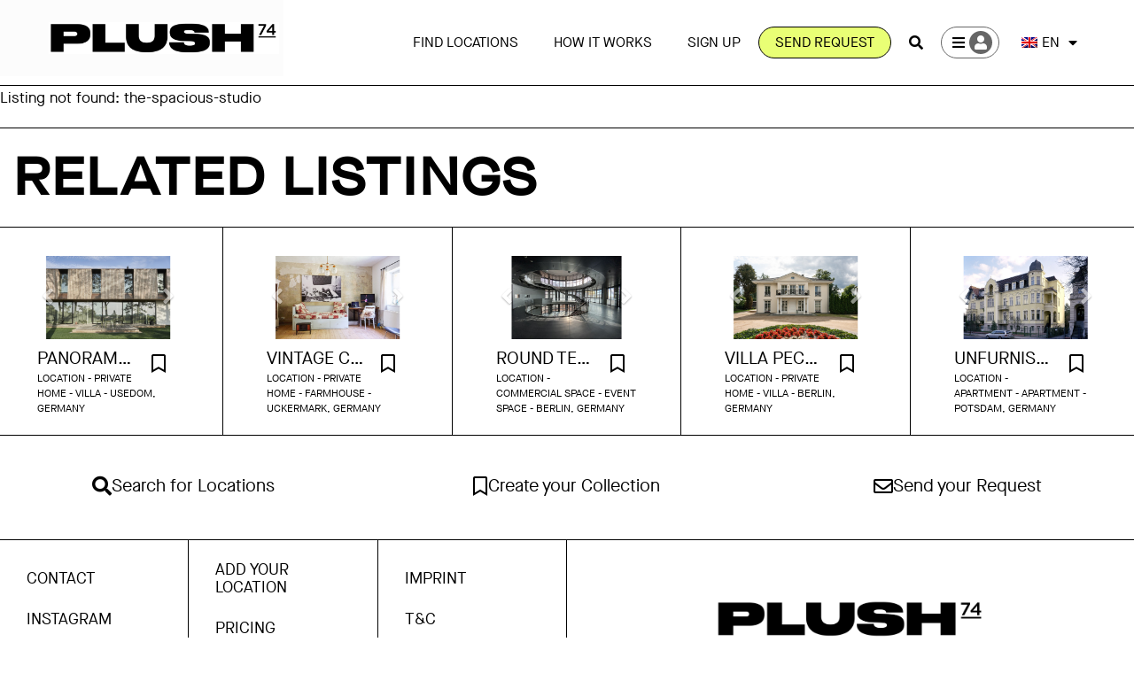

--- FILE ---
content_type: text/html; charset=UTF-8
request_url: https://plush74.com/locations/the-spacious-studio/
body_size: 42227
content:


<!DOCTYPE html>
<html lang="en">
<head>
	<meta charset="UTF-8">
	<meta name="viewport" content="width=device-width, initial-scale=1.0, viewport-fit=cover" />		<!-- Manifest added by SuperPWA - Progressive Web Apps Plugin For WordPress -->
<link rel="manifest" href="/superpwa-manifest.json">
<link rel="prefetch" href="/superpwa-manifest.json">
<meta name="theme-color" content="#D5E0EB">
<!-- / SuperPWA.com -->
<meta name='robots' content='index, follow, max-image-preview:large, max-snippet:-1, max-video-preview:-1' />

	<!-- This site is optimized with the Yoast SEO plugin v25.3 - https://yoast.com/wordpress/plugins/seo/ -->
	<title>Listing preview &#8211; Plush74</title>
	<link rel="canonical" href="https://plush74.com/locations/the-spacious-studio/" />
	<meta property="og:locale" content="en_GB" />
	<meta property="og:url" content="https://plush74.com/locations/the-spacious-studio/" />
	<meta property="og:site_name" content="Plush74" />
	<meta property="article:modified_time" content="2023-08-14T15:37:27+00:00" />
	<meta name="twitter:card" content="summary_large_image" />
	<script type="application/ld+json" class="yoast-schema-graph">{"@context":"https://schema.org","@graph":[{"@type":"WebPage","@id":"https://plush74.com/locations/","url":"https://plush74.com/locations/","name":"Listing preview - Plush74","isPartOf":{"@id":"https://plush74.com/#website"},"datePublished":"2019-08-06T06:23:57+00:00","dateModified":"2023-08-14T15:37:27+00:00","breadcrumb":{"@id":"https://plush74.com/locations/#breadcrumb"},"inLanguage":"en-GB","potentialAction":[{"@type":"ReadAction","target":["https://plush74.com/locations/"]}]},{"@type":"BreadcrumbList","@id":"https://plush74.com/locations/#breadcrumb","itemListElement":[{"@type":"ListItem","position":1,"name":"Startseite","item":"https://plush74.com/"},{"@type":"ListItem","position":2,"name":"Listing preview"}]},{"@type":"WebSite","@id":"https://plush74.com/#website","url":"https://plush74.com/","name":"Plush74","description":"Locations with Character","publisher":{"@id":"https://plush74.com/#organization"},"potentialAction":[{"@type":"SearchAction","target":{"@type":"EntryPoint","urlTemplate":"https://plush74.com/?s={search_term_string}"},"query-input":{"@type":"PropertyValueSpecification","valueRequired":true,"valueName":"search_term_string"}}],"inLanguage":"en-GB"},{"@type":"Organization","@id":"https://plush74.com/#organization","name":"Plush74","url":"https://plush74.com/","logo":{"@type":"ImageObject","inLanguage":"en-GB","@id":"https://plush74.com/#/schema/logo/image/","url":"https://plush74.com/wp-content/uploads/2020/08/cropped-IG-Signet-512px.jpg","contentUrl":"https://plush74.com/wp-content/uploads/2020/08/cropped-IG-Signet-512px.jpg","width":512,"height":512,"caption":"Plush74"},"image":{"@id":"https://plush74.com/#/schema/logo/image/"},"sameAs":["https://www.instagram.com/plush.74/","https://www.linkedin.com/company/plush74"]}]}</script>
	<!-- / Yoast SEO plugin. -->


<link rel='dns-prefetch' href='//www.googletagmanager.com' />
<script type="text/javascript">
/* <![CDATA[ */
window._wpemojiSettings = {"baseUrl":"https:\/\/s.w.org\/images\/core\/emoji\/15.0.3\/72x72\/","ext":".png","svgUrl":"https:\/\/s.w.org\/images\/core\/emoji\/15.0.3\/svg\/","svgExt":".svg","source":{"concatemoji":"https:\/\/plush74.com\/wp-includes\/js\/wp-emoji-release.min.js?ver=6.6.4"}};
/*! This file is auto-generated */
!function(i,n){var o,s,e;function c(e){try{var t={supportTests:e,timestamp:(new Date).valueOf()};sessionStorage.setItem(o,JSON.stringify(t))}catch(e){}}function p(e,t,n){e.clearRect(0,0,e.canvas.width,e.canvas.height),e.fillText(t,0,0);var t=new Uint32Array(e.getImageData(0,0,e.canvas.width,e.canvas.height).data),r=(e.clearRect(0,0,e.canvas.width,e.canvas.height),e.fillText(n,0,0),new Uint32Array(e.getImageData(0,0,e.canvas.width,e.canvas.height).data));return t.every(function(e,t){return e===r[t]})}function u(e,t,n){switch(t){case"flag":return n(e,"\ud83c\udff3\ufe0f\u200d\u26a7\ufe0f","\ud83c\udff3\ufe0f\u200b\u26a7\ufe0f")?!1:!n(e,"\ud83c\uddfa\ud83c\uddf3","\ud83c\uddfa\u200b\ud83c\uddf3")&&!n(e,"\ud83c\udff4\udb40\udc67\udb40\udc62\udb40\udc65\udb40\udc6e\udb40\udc67\udb40\udc7f","\ud83c\udff4\u200b\udb40\udc67\u200b\udb40\udc62\u200b\udb40\udc65\u200b\udb40\udc6e\u200b\udb40\udc67\u200b\udb40\udc7f");case"emoji":return!n(e,"\ud83d\udc26\u200d\u2b1b","\ud83d\udc26\u200b\u2b1b")}return!1}function f(e,t,n){var r="undefined"!=typeof WorkerGlobalScope&&self instanceof WorkerGlobalScope?new OffscreenCanvas(300,150):i.createElement("canvas"),a=r.getContext("2d",{willReadFrequently:!0}),o=(a.textBaseline="top",a.font="600 32px Arial",{});return e.forEach(function(e){o[e]=t(a,e,n)}),o}function t(e){var t=i.createElement("script");t.src=e,t.defer=!0,i.head.appendChild(t)}"undefined"!=typeof Promise&&(o="wpEmojiSettingsSupports",s=["flag","emoji"],n.supports={everything:!0,everythingExceptFlag:!0},e=new Promise(function(e){i.addEventListener("DOMContentLoaded",e,{once:!0})}),new Promise(function(t){var n=function(){try{var e=JSON.parse(sessionStorage.getItem(o));if("object"==typeof e&&"number"==typeof e.timestamp&&(new Date).valueOf()<e.timestamp+604800&&"object"==typeof e.supportTests)return e.supportTests}catch(e){}return null}();if(!n){if("undefined"!=typeof Worker&&"undefined"!=typeof OffscreenCanvas&&"undefined"!=typeof URL&&URL.createObjectURL&&"undefined"!=typeof Blob)try{var e="postMessage("+f.toString()+"("+[JSON.stringify(s),u.toString(),p.toString()].join(",")+"));",r=new Blob([e],{type:"text/javascript"}),a=new Worker(URL.createObjectURL(r),{name:"wpTestEmojiSupports"});return void(a.onmessage=function(e){c(n=e.data),a.terminate(),t(n)})}catch(e){}c(n=f(s,u,p))}t(n)}).then(function(e){for(var t in e)n.supports[t]=e[t],n.supports.everything=n.supports.everything&&n.supports[t],"flag"!==t&&(n.supports.everythingExceptFlag=n.supports.everythingExceptFlag&&n.supports[t]);n.supports.everythingExceptFlag=n.supports.everythingExceptFlag&&!n.supports.flag,n.DOMReady=!1,n.readyCallback=function(){n.DOMReady=!0}}).then(function(){return e}).then(function(){var e;n.supports.everything||(n.readyCallback(),(e=n.source||{}).concatemoji?t(e.concatemoji):e.wpemoji&&e.twemoji&&(t(e.twemoji),t(e.wpemoji)))}))}((window,document),window._wpemojiSettings);
/* ]]> */
</script>
<style id='cf-frontend-style-inline-css' type='text/css'>
@font-face {
	font-family: 'NeueHaasGroteskRegular';
	font-weight: 400;
	font-display: swap;
	src: url('https://plush74.com/wp-content/uploads/2020/06/NeueHaasGroteskRegular.otf') format('OpenType');
}
@font-face {
	font-family: 'MaisonNeueExtended-Medium';
	font-weight: 400;
	font-display: swap;
	src: url('https://plush74.com/wp-content/uploads/2020/06/MaisonNeueExtended-Medium.woff2') format('woff2'),
		url('https://plush74.com/wp-content/uploads/2020/06/MaisonNeueExtended-Medium.woff') format('woff');
}
@font-face {
	font-family: 'MaisonNeue-Book';
	font-weight: 400;
	font-display: swap;
	src: url('https://plush74.com/wp-content/uploads/2020/06/MaisonNeue-Book.woff2') format('woff2'),
		url('https://plush74.com/wp-content/uploads/2020/06/MaisonNeue-Book.woff') format('woff');
}
</style>
<link rel='stylesheet' id='sbi_styles-css' href='https://plush74.com/wp-content/plugins/instagram-feed/css/sbi-styles.min.css?ver=6.6.0' type='text/css' media='all' />
<link rel='stylesheet' id='hfe-widgets-style-css' href='https://plush74.com/wp-content/plugins/header-footer-elementor/inc/widgets-css/frontend.css?ver=1.6.46' type='text/css' media='all' />
<link rel='stylesheet' id='premium-addons-css' href='https://plush74.com/wp-content/plugins/premium-addons-for-elementor/assets/frontend/min-css/premium-addons.min.css?ver=4.10.62' type='text/css' media='all' />
<style id='wp-emoji-styles-inline-css' type='text/css'>

	img.wp-smiley, img.emoji {
		display: inline !important;
		border: none !important;
		box-shadow: none !important;
		height: 1em !important;
		width: 1em !important;
		margin: 0 0.07em !important;
		vertical-align: -0.1em !important;
		background: none !important;
		padding: 0 !important;
	}
</style>
<style id='classic-theme-styles-inline-css' type='text/css'>
/*! This file is auto-generated */
.wp-block-button__link{color:#fff;background-color:#32373c;border-radius:9999px;box-shadow:none;text-decoration:none;padding:calc(.667em + 2px) calc(1.333em + 2px);font-size:1.125em}.wp-block-file__button{background:#32373c;color:#fff;text-decoration:none}
</style>
<style id='global-styles-inline-css' type='text/css'>
:root{--wp--preset--aspect-ratio--square: 1;--wp--preset--aspect-ratio--4-3: 4/3;--wp--preset--aspect-ratio--3-4: 3/4;--wp--preset--aspect-ratio--3-2: 3/2;--wp--preset--aspect-ratio--2-3: 2/3;--wp--preset--aspect-ratio--16-9: 16/9;--wp--preset--aspect-ratio--9-16: 9/16;--wp--preset--color--black: #000000;--wp--preset--color--cyan-bluish-gray: #abb8c3;--wp--preset--color--white: #ffffff;--wp--preset--color--pale-pink: #f78da7;--wp--preset--color--vivid-red: #cf2e2e;--wp--preset--color--luminous-vivid-orange: #ff6900;--wp--preset--color--luminous-vivid-amber: #fcb900;--wp--preset--color--light-green-cyan: #7bdcb5;--wp--preset--color--vivid-green-cyan: #00d084;--wp--preset--color--pale-cyan-blue: #8ed1fc;--wp--preset--color--vivid-cyan-blue: #0693e3;--wp--preset--color--vivid-purple: #9b51e0;--wp--preset--gradient--vivid-cyan-blue-to-vivid-purple: linear-gradient(135deg,rgba(6,147,227,1) 0%,rgb(155,81,224) 100%);--wp--preset--gradient--light-green-cyan-to-vivid-green-cyan: linear-gradient(135deg,rgb(122,220,180) 0%,rgb(0,208,130) 100%);--wp--preset--gradient--luminous-vivid-amber-to-luminous-vivid-orange: linear-gradient(135deg,rgba(252,185,0,1) 0%,rgba(255,105,0,1) 100%);--wp--preset--gradient--luminous-vivid-orange-to-vivid-red: linear-gradient(135deg,rgba(255,105,0,1) 0%,rgb(207,46,46) 100%);--wp--preset--gradient--very-light-gray-to-cyan-bluish-gray: linear-gradient(135deg,rgb(238,238,238) 0%,rgb(169,184,195) 100%);--wp--preset--gradient--cool-to-warm-spectrum: linear-gradient(135deg,rgb(74,234,220) 0%,rgb(151,120,209) 20%,rgb(207,42,186) 40%,rgb(238,44,130) 60%,rgb(251,105,98) 80%,rgb(254,248,76) 100%);--wp--preset--gradient--blush-light-purple: linear-gradient(135deg,rgb(255,206,236) 0%,rgb(152,150,240) 100%);--wp--preset--gradient--blush-bordeaux: linear-gradient(135deg,rgb(254,205,165) 0%,rgb(254,45,45) 50%,rgb(107,0,62) 100%);--wp--preset--gradient--luminous-dusk: linear-gradient(135deg,rgb(255,203,112) 0%,rgb(199,81,192) 50%,rgb(65,88,208) 100%);--wp--preset--gradient--pale-ocean: linear-gradient(135deg,rgb(255,245,203) 0%,rgb(182,227,212) 50%,rgb(51,167,181) 100%);--wp--preset--gradient--electric-grass: linear-gradient(135deg,rgb(202,248,128) 0%,rgb(113,206,126) 100%);--wp--preset--gradient--midnight: linear-gradient(135deg,rgb(2,3,129) 0%,rgb(40,116,252) 100%);--wp--preset--font-size--small: 13px;--wp--preset--font-size--medium: 20px;--wp--preset--font-size--large: 36px;--wp--preset--font-size--x-large: 42px;--wp--preset--spacing--20: 0.44rem;--wp--preset--spacing--30: 0.67rem;--wp--preset--spacing--40: 1rem;--wp--preset--spacing--50: 1.5rem;--wp--preset--spacing--60: 2.25rem;--wp--preset--spacing--70: 3.38rem;--wp--preset--spacing--80: 5.06rem;--wp--preset--shadow--natural: 6px 6px 9px rgba(0, 0, 0, 0.2);--wp--preset--shadow--deep: 12px 12px 50px rgba(0, 0, 0, 0.4);--wp--preset--shadow--sharp: 6px 6px 0px rgba(0, 0, 0, 0.2);--wp--preset--shadow--outlined: 6px 6px 0px -3px rgba(255, 255, 255, 1), 6px 6px rgba(0, 0, 0, 1);--wp--preset--shadow--crisp: 6px 6px 0px rgba(0, 0, 0, 1);}:where(.is-layout-flex){gap: 0.5em;}:where(.is-layout-grid){gap: 0.5em;}body .is-layout-flex{display: flex;}.is-layout-flex{flex-wrap: wrap;align-items: center;}.is-layout-flex > :is(*, div){margin: 0;}body .is-layout-grid{display: grid;}.is-layout-grid > :is(*, div){margin: 0;}:where(.wp-block-columns.is-layout-flex){gap: 2em;}:where(.wp-block-columns.is-layout-grid){gap: 2em;}:where(.wp-block-post-template.is-layout-flex){gap: 1.25em;}:where(.wp-block-post-template.is-layout-grid){gap: 1.25em;}.has-black-color{color: var(--wp--preset--color--black) !important;}.has-cyan-bluish-gray-color{color: var(--wp--preset--color--cyan-bluish-gray) !important;}.has-white-color{color: var(--wp--preset--color--white) !important;}.has-pale-pink-color{color: var(--wp--preset--color--pale-pink) !important;}.has-vivid-red-color{color: var(--wp--preset--color--vivid-red) !important;}.has-luminous-vivid-orange-color{color: var(--wp--preset--color--luminous-vivid-orange) !important;}.has-luminous-vivid-amber-color{color: var(--wp--preset--color--luminous-vivid-amber) !important;}.has-light-green-cyan-color{color: var(--wp--preset--color--light-green-cyan) !important;}.has-vivid-green-cyan-color{color: var(--wp--preset--color--vivid-green-cyan) !important;}.has-pale-cyan-blue-color{color: var(--wp--preset--color--pale-cyan-blue) !important;}.has-vivid-cyan-blue-color{color: var(--wp--preset--color--vivid-cyan-blue) !important;}.has-vivid-purple-color{color: var(--wp--preset--color--vivid-purple) !important;}.has-black-background-color{background-color: var(--wp--preset--color--black) !important;}.has-cyan-bluish-gray-background-color{background-color: var(--wp--preset--color--cyan-bluish-gray) !important;}.has-white-background-color{background-color: var(--wp--preset--color--white) !important;}.has-pale-pink-background-color{background-color: var(--wp--preset--color--pale-pink) !important;}.has-vivid-red-background-color{background-color: var(--wp--preset--color--vivid-red) !important;}.has-luminous-vivid-orange-background-color{background-color: var(--wp--preset--color--luminous-vivid-orange) !important;}.has-luminous-vivid-amber-background-color{background-color: var(--wp--preset--color--luminous-vivid-amber) !important;}.has-light-green-cyan-background-color{background-color: var(--wp--preset--color--light-green-cyan) !important;}.has-vivid-green-cyan-background-color{background-color: var(--wp--preset--color--vivid-green-cyan) !important;}.has-pale-cyan-blue-background-color{background-color: var(--wp--preset--color--pale-cyan-blue) !important;}.has-vivid-cyan-blue-background-color{background-color: var(--wp--preset--color--vivid-cyan-blue) !important;}.has-vivid-purple-background-color{background-color: var(--wp--preset--color--vivid-purple) !important;}.has-black-border-color{border-color: var(--wp--preset--color--black) !important;}.has-cyan-bluish-gray-border-color{border-color: var(--wp--preset--color--cyan-bluish-gray) !important;}.has-white-border-color{border-color: var(--wp--preset--color--white) !important;}.has-pale-pink-border-color{border-color: var(--wp--preset--color--pale-pink) !important;}.has-vivid-red-border-color{border-color: var(--wp--preset--color--vivid-red) !important;}.has-luminous-vivid-orange-border-color{border-color: var(--wp--preset--color--luminous-vivid-orange) !important;}.has-luminous-vivid-amber-border-color{border-color: var(--wp--preset--color--luminous-vivid-amber) !important;}.has-light-green-cyan-border-color{border-color: var(--wp--preset--color--light-green-cyan) !important;}.has-vivid-green-cyan-border-color{border-color: var(--wp--preset--color--vivid-green-cyan) !important;}.has-pale-cyan-blue-border-color{border-color: var(--wp--preset--color--pale-cyan-blue) !important;}.has-vivid-cyan-blue-border-color{border-color: var(--wp--preset--color--vivid-cyan-blue) !important;}.has-vivid-purple-border-color{border-color: var(--wp--preset--color--vivid-purple) !important;}.has-vivid-cyan-blue-to-vivid-purple-gradient-background{background: var(--wp--preset--gradient--vivid-cyan-blue-to-vivid-purple) !important;}.has-light-green-cyan-to-vivid-green-cyan-gradient-background{background: var(--wp--preset--gradient--light-green-cyan-to-vivid-green-cyan) !important;}.has-luminous-vivid-amber-to-luminous-vivid-orange-gradient-background{background: var(--wp--preset--gradient--luminous-vivid-amber-to-luminous-vivid-orange) !important;}.has-luminous-vivid-orange-to-vivid-red-gradient-background{background: var(--wp--preset--gradient--luminous-vivid-orange-to-vivid-red) !important;}.has-very-light-gray-to-cyan-bluish-gray-gradient-background{background: var(--wp--preset--gradient--very-light-gray-to-cyan-bluish-gray) !important;}.has-cool-to-warm-spectrum-gradient-background{background: var(--wp--preset--gradient--cool-to-warm-spectrum) !important;}.has-blush-light-purple-gradient-background{background: var(--wp--preset--gradient--blush-light-purple) !important;}.has-blush-bordeaux-gradient-background{background: var(--wp--preset--gradient--blush-bordeaux) !important;}.has-luminous-dusk-gradient-background{background: var(--wp--preset--gradient--luminous-dusk) !important;}.has-pale-ocean-gradient-background{background: var(--wp--preset--gradient--pale-ocean) !important;}.has-electric-grass-gradient-background{background: var(--wp--preset--gradient--electric-grass) !important;}.has-midnight-gradient-background{background: var(--wp--preset--gradient--midnight) !important;}.has-small-font-size{font-size: var(--wp--preset--font-size--small) !important;}.has-medium-font-size{font-size: var(--wp--preset--font-size--medium) !important;}.has-large-font-size{font-size: var(--wp--preset--font-size--large) !important;}.has-x-large-font-size{font-size: var(--wp--preset--font-size--x-large) !important;}
:where(.wp-block-post-template.is-layout-flex){gap: 1.25em;}:where(.wp-block-post-template.is-layout-grid){gap: 1.25em;}
:where(.wp-block-columns.is-layout-flex){gap: 2em;}:where(.wp-block-columns.is-layout-grid){gap: 2em;}
:root :where(.wp-block-pullquote){font-size: 1.5em;line-height: 1.6;}
</style>
<link rel='stylesheet' id='trp-language-switcher-style-css' href='https://plush74.com/wp-content/plugins/translatepress-multilingual/assets/css/trp-language-switcher.css?ver=2.8.9' type='text/css' media='all' />
<link rel='stylesheet' id='hfe-style-css' href='https://plush74.com/wp-content/plugins/header-footer-elementor/assets/css/header-footer-elementor.css?ver=1.6.46' type='text/css' media='all' />
<link rel='stylesheet' id='elementor-icons-css' href='https://plush74.com/wp-content/plugins/elementor/assets/lib/eicons/css/elementor-icons.min.css?ver=5.31.0' type='text/css' media='all' />
<link rel='stylesheet' id='elementor-frontend-css' href='https://plush74.com/wp-content/plugins/elementor/assets/css/frontend.min.css?ver=3.25.4' type='text/css' media='all' />
<link rel='stylesheet' id='swiper-css' href='https://plush74.com/wp-content/plugins/elementor/assets/lib/swiper/v8/css/swiper.min.css?ver=8.4.5' type='text/css' media='all' />
<link rel='stylesheet' id='e-swiper-css' href='https://plush74.com/wp-content/plugins/elementor/assets/css/conditionals/e-swiper.min.css?ver=3.25.4' type='text/css' media='all' />
<link rel='stylesheet' id='elementor-post-1512-css' href='https://plush74.com/wp-content/uploads/elementor/css/post-1512.css?ver=1733420694' type='text/css' media='all' />
<link rel='stylesheet' id='e-popup-style-css' href='https://plush74.com/wp-content/plugins/elementor-pro/assets/css/conditionals/popup.min.css?ver=3.25.2' type='text/css' media='all' />
<link rel='stylesheet' id='eihe-front-style-css' href='https://plush74.com/wp-content/plugins/image-hover-effects-addon-for-elementor/assets/style.min.css?ver=1.4.4' type='text/css' media='all' />
<link rel='stylesheet' id='sbistyles-css' href='https://plush74.com/wp-content/plugins/instagram-feed/css/sbi-styles.min.css?ver=6.6.0' type='text/css' media='all' />
<link rel='stylesheet' id='font-awesome-5-all-css' href='https://plush74.com/wp-content/plugins/elementor/assets/lib/font-awesome/css/all.min.css?ver=4.10.62' type='text/css' media='all' />
<link rel='stylesheet' id='font-awesome-4-shim-css' href='https://plush74.com/wp-content/plugins/elementor/assets/lib/font-awesome/css/v4-shims.min.css?ver=3.25.4' type='text/css' media='all' />
<link rel='stylesheet' id='elementor-post-9590-css' href='https://plush74.com/wp-content/uploads/elementor/css/post-9590.css?ver=1733420694' type='text/css' media='all' />
<link rel='stylesheet' id='dashicons-css' href='https://plush74.com/wp-includes/css/dashicons.min.css?ver=6.6.4' type='text/css' media='all' />
<link rel='stylesheet' id='data-table-css' href='https://plush74.com/wp-content/themes/yordy/assets/libraries/datatables/datatables.min.css?ver=6.6.4' type='text/css' media='all' />
<link rel='stylesheet' id='main-fonts-css' href='https://plush74.com/wp-content/themes/yordy/assets/css/main-fonts.css?ver=6.6.4' type='text/css' media='all' />
<link rel='stylesheet' id='yordy-scroll_animation-css' href='https://plush74.com/wp-content/themes/yordy/assets/libraries/scroll_animation/css/animations.css?ver=6.6.4' type='text/css' media='all' />
<link rel='stylesheet' id='ionicons-css' href='https://plush74.com/wp-content/themes/yordy/assets/libraries/ionicons-2.0.1/css/ionicons.min.css?ver=6.6.4' type='text/css' media='all' />
<link rel='stylesheet' id='font-awesome-css' href='https://plush74.com/wp-content/plugins/elementor/assets/lib/font-awesome/css/font-awesome.min.css?ver=4.7.0' type='text/css' media='all' />
<link rel='stylesheet' id='font-line-awesome-css' href='https://plush74.com/wp-content/themes/yordy/assets/libraries/line-awesome/css/line-awesome.min.css?ver=6.6.4' type='text/css' media='all' />
<link rel='stylesheet' id='yordy-icomoon-css' href='https://plush74.com/wp-content/themes/yordy/assets/libraries/icomoon/style.css?ver=6.6.4' type='text/css' media='all' />
<link rel='stylesheet' id='pe-icon-7-stroke-css' href='https://plush74.com/wp-content/themes/yordy/assets/libraries/icon-font-7-stroke/pe-icon-7-stroke/css/pe-icon-7-stroke.css?ver=6.6.4' type='text/css' media='all' />
<link rel='stylesheet' id='bootstrap-css-css' href='https://plush74.com/wp-content/themes/yordy/assets/libraries/bootstrap/dist/css/bootstrap.min.css?ver=6.6.4' type='text/css' media='all' />
<link rel='stylesheet' id='bootstrap-select-css' href='https://plush74.com/wp-content/themes/yordy/assets/libraries/bootstrap-select/bootstrap-select.min.css?ver=6.6.4' type='text/css' media='all' />
<link rel='stylesheet' id='bootstrap-colorpicker-css' href='https://plush74.com/wp-content/themes/yordy/assets/libraries/bootstrap-colorpicker-master/dist/css/bootstrap-colorpicker.min.css?ver=6.6.4' type='text/css' media='all' />
<link rel='stylesheet' id='slick-css' href='https://plush74.com/wp-content/themes/yordy/assets/libraries/slick/slick.css?ver=6.6.4' type='text/css' media='all' />
<link rel='stylesheet' id='slick-theme-css' href='https://plush74.com/wp-content/themes/yordy/assets/libraries/slick/slick-theme.css?ver=6.6.4' type='text/css' media='all' />
<link rel='stylesheet' id='nouislider-css' href='https://plush74.com/wp-content/themes/yordy/assets/libraries/nouislider/nouislider.css?ver=6.6.4' type='text/css' media='all' />
<link rel='stylesheet' id='yordy-css' href='https://plush74.com/wp-content/themes/yordy/assets/css/yordy.css?ver=6.6.4' type='text/css' media='all' />
<link rel='stylesheet' id='yordy-media-css' href='https://plush74.com/wp-content/themes/yordy/assets/css/yordy-media.css?ver=6.6.4' type='text/css' media='all' />
<link rel='stylesheet' id='blueimp-gallery-css' href='https://plush74.com/wp-content/themes/yordy/assets/css/blueimp-gallery.min.css?ver=6.6.4' type='text/css' media='all' />
<link rel='stylesheet' id='owl.carousel-css' href='https://plush74.com/wp-content/themes/yordy/assets/libraries/owl.carousel2/dist/css/owl.carousel.min.css?ver=6.6.4' type='text/css' media='all' />
<link rel='stylesheet' id='map-css' href='https://plush74.com/wp-content/themes/yordy/assets/css/map.css?ver=6.6.4' type='text/css' media='all' />
<link rel='stylesheet' id='yordy-custom-css' href='https://plush74.com/wp-content/themes/yordy/assets/css/custom.css?ver=1.4' type='text/css' media='all' />
<style id='yordy-custom-inline-css' type='text/css'>

            .slick-list {
                overflow: auto !important;
            }

            .slick-track {
                display: -webkit-flex !important;
                display: flex !important;
                height: 100%;
                width: initial !important;
            }
        
            .quick-submission {
                display: -webkit-flex;
                display: flex;
                -webkit-flex-direction: column-reverse;
                flex-direction: column-reverse;
            }
            
            .quick-submission div.widget-styles {
                margin-bottom: 35px !important;
            }
         
                        .card-grid-guide:hover .btn.btn-grid-guide,.woocommerce nav.woocommerce-pagination ul li .page-numbers:hover body div.page-links > span, .wrap-post .description .page-links a:hover, .page-links a:hover, .pagination.pagination-theme li:hover a, .pagination.pagination-theme li.active a, body nav .page-numbers:not(ul):hover, body nav .page-numbers.current, body div.page-links a:hover,
                        .cluster div:after, .filters-box,.widget-styles.side .widget-title.content-box:after,
                        .owl-carousel-items.owl-theme.owl-carousel-location .owl-dots .owl-dot:hover span, .owl-carousel-items.owl-theme.owl-carousel-location .owl-dots .owl-dot.active span,
                        .pagination.pagination-theme li:hover a, .pagination.pagination-theme li.active a, body nav .page-numbers:hover, body nav .page-numbers.current, body div.page-links a:hover,
                        body .top-bar.top-bar-color,.owl-dots-yordy .owl-theme .owl-dots .owl-dot:hover span,.affix-menu.affix.top-bar .default-menu .dropdown-menu>li.dropdown-submenu:hover > a, .affix-menu.affix.top-bar .default-menu .dropdown-menu>li>a:hover,
                        .infobox-big .title, .cluster div:after,.google_marker:before,.owl-carousel-items.owl-theme .owl-dots .owl-dot.active span,
                        .owl-carousel-items.owl-theme .owl-dots .owl-dot:hover span,.hidden-subtitle,.btn-marker:hover .box,
                        .affix-menu.affix.top-bar .default-menu .dropdown-menu>li>a:hover, .affix-menu.affix.top-bar .default-menu .dropdown-menu>li.active>a, .affix-menu.affix.top-bar .default-menu .dropdown-menu>li.dropdown.dropdown-submenu:hover > a,
                        .owl-nav-yordy  .owl-theme .owl-nav [class*="owl-"]:hover,.color-mask:after,.owl-dots-yordy .owl-theme .owl-dots .owl-dot.active span{
                            background-color: #000000;
                        }
                    
                        @media (min-width: 768px){
                            .top-bar.t-overflow:not(.affix) .default-menu .dropdown-menu>li>a:hover{
                                color: #000000 !important;
                            }
                        }

                        .marker-cluster div {
                            background: #000000 !important;
                        }

                        .marker-cluster div:before {
                            border: 7px solid #000000;
                            -webkit-box-shadow: inset 0 0 0 4px #000000;
                            box-shadow: inset 0 0 0 4px #000000;
                        }
                        
                        .slatest-news-list .slatest-news-item .smeta i,
                        .slatest-news-list .slatest-news-item.active .link .sltitle, .slatest-news-list .slatest-news-item .link:hover .sltitle,
                        .wrap-post .description a,.users-card .list-social-line li a:hover, .card.card-pricing-alt .price-box,.contact-list li i,
                        .list-contact > li.icon.address:before,.form-group-btn i,.card.card-grid:hover .caption .s-right.action .btn-i, .card.card-grid .caption .s-right.action .btn-i:hover,
                        .thumbnail.thumbnail-property .caption .thumbnail-ratings, .thumbnail.thumbnail-featured .caption .thumbnail-ratings,
                        .tag .count,.list-viewtypes a.active,.list-viewtypes a:hover,.caption .date i,.invoice-intro.invoice-logo a,.commten-box .title a:hover,.commten-box .action a:hover,.author-card .name_surname a:hover,
                        p.note:before,.location-box .location-box-content .title a:hover,.list-navigation li.return a,.filters .picker .pc-select .pc-list li:hover,
                        .mark-c,.pagination>li a:hover, .pagination>.active>a, .pagination>.active>a:focus, .pagination>.active>a:hover, .pagination>.active>span, .pagination>.active>span:focus, .pagination>.active>span:hover,
                        .infobox .content .title a:hover,.thumbnail.thumbnail-type .caption .title a:hover,.thumbnail.thumbnail-video .thumbnail-title a:hover, .card.card-category:hover .badget.b-icon i,
                        .btn-marker:hover .title,.btn-marker .box,.thumbnail.thumbnail-property .thumbnail-title a:hover,.rating-action,.bootstrap-select  .dropdown-menu > li > a:hover .glyphicon,
                        .grid-tile a:hover .title,.grid-tile .preview i,.lang-manu:hover .caret,  .lang-manu .dropdown-menu > li > a:hover, .lang-manu.open .caret,  
                        .top-bar .nav-items li.open>a >span,.top-bar .nav-items li.active> a >span, .top-bar .nav-items li> a:hover >span,.top-bar.t-overflow:not(.affix) .default-menu .dropdown-menu > li.active > a, .top-bar.t-overflow:not(.affix) .default-menu .dropdown-menu > li.active > a,
                        .top-bar.t-overflow:not(.affix) .default-menu .dropdown-menu>li.active>a:hover,.top-bar.t-overflow:not(.affix) .default-menu .dropdown-menu>li>a:hover,
                        body:not(.navigation-open) .top-bar.t-overflow:not(.affix) .default-menu .dropdown-menu > li.dropdown.dropdown-submenu.open > a, body:not(.navigation-open) .top-bar.t-overflow:not(.affix) .default-menu .dropdown-menu > li.dropdown.dropdown-submenu:hover > a,
                        .top-bar .logo a, .default-menu .dropdown-menu>li.active>a, .default-menu .dropdown-menu>li>a:hover   
                        {
                            color: #000000;
                        }
                        .filters-box,
                        .leaflet-container .popupCustom a.leaflet-popup-close-button,
                        .border-color-primary,
                        .pagination>li a:hover, .pagination>.active>a, .pagination>.active>a:focus, .pagination>.active>a:hover, .pagination>.active>span, .pagination>.active>span:focus, .pagination>.active>span:hover,
                            .infoBox > img, 
                            .infobox-big, 
                            .infobox:before,
                            .infobox-big:before,
                            .infobox{
                            border-color:  #000000;
                        }
                        
                        .text-color-primary,.top-bar.t-overflow:not(.affix) .default-menu .dropdown-menu > li.active > a, .top-bar.t-overflow:not(.affix) .default-menu .dropdown-menu > li.active > a, 
                        [class*="icon-star-ratings"]:after{
                            color: #000000 !important;
                        }
                        
                        .color-primary, .primary-color{
                            background-color: #000000;
                         }
                         
                        .widget.widget-recentproperties .title-location .select-order .dropdown-menu>li>a:focus, 
                        .widget.widget-recentproperties .title-location .select-order .dropdown-menu>li>a:hover,
                        .google_marker span,
                        .widget.widget-recentproperties .title-location .select-order .bootstrap-select:hover .selectpicker-primary.btn, .widget.widget-recentproperties .title-location .select-order .bootstrap-select.open .selectpicker-primary.btn,
                        .primary-text-color, .primary-link:hover {
                            color: #000000;
                         }

                 
                    .card.card-pricing-alt.featured .btn.btn-custom-price, .card.card-pricing-alt:hover .btn.btn-custom-price, .card.card-pricing-alt .btn.btn-custom-price:hover,
                    body .winter_dropdown_tree .input-group-addon,
                    body .sw_win_wrapper #unhide-report-mask,.btn-special-primary:hover,.search-tabs li.active .btn-special-primary, .search-tabs li.active .btn-special-primary:hover, .btn-special-primary.fill, .btn-custom-secondary {
                        background: #15c60b;
                     }
                     
                     body .winter_dropdown_tree .list_scroll ul li:hover,
                    .section-search-area .tags a:hover i,
                    .btn-special-primary 
                     {
                        color: #15c60b;
                     }
        
                     .btn-special-primary:hover,.search-tabs li.active .btn-special-primary,.search-tabs li.active .btn-special-primary:hover, .btn-special-primary.fill, .btn-special-primary 
                     {
                        border-color: #15c60b;
                     }
                    
                 
                    .card.card-pricing-alt.featured:hover .btn.btn-custom-price, .card.card-pricing-alt.featured .btn.btn-custom-price:hover,
                    .search-tabs li.active .btn-special-primary:hover,
                    .btn-special-primary.fill:hover,
                    body .winter_dropdown_tree .input-group-addon:hover ,
                    body .sw_win_wrapper #unhide-report-mask:hover,
                    .btn-custom-secondary:hover {
                        background: #ffffff;
                     };
                     
                    .search-tabs li.active .btn-special-primary:hove, .btn-special-primary.fill:hover 
                    {
                       border-color: #ffffff;
                    }

                    .wrap-post .description a:hover {
                        color: #ffffff;
                    }

                 
                     .post-comments .post-comments-title,.reply-box .reply-title,.post-header .post-title .title,.widget-listing-title .options .options-body .title,
                    .widget-styles .caption-title h2, .widget-styles .caption-title, .widget .widget-title, .widget-styles .header h2, .widget-styles .header,
                    .header .title-location .location,.user-card .body .name,.section-title .title {
                        color: #000000;
                     }

                
                    .thumbnail.thumbnail-video .type,.caption .date,.thumbnail.thumbnail-property-list .header .right .address,.thumbnail.thumbnail-property .type,
                    .post-header .post-title .subtitle,.header .title-location .count,.section-title .subtitle {
                        color: #000000;
                     }

                
                    .post-social .hash-tags a,.user-card .body .contact .link,.thumbnail.thumbnail-property .thumbnail-title a {
                        color: #000000;
                     }

                
                    .caption.caption-blog .thumbnail-title a,.list-category-item .title, .list-category-item .title a,.grid-tile .title,.btn-marker .title,.commten-box .title a,
                    .thumbnail.thumbnail-type .caption .title, .thumbnail.thumbnail-type .caption .title a, .author-card .name_surname a {
                        color: #000000;
                    }
                .thumbnail .caption,.thumbnail.thumbnail-type .caption .description,.author-card .author-body, 
                        body,.author-card .author-body,.post-body,.thumbnail.thumbnail-type .caption .description {
                            color: #000000;
                         }
                 
            
                    .thumbnail.thumbnail-property,.widget-styles.center, .widget-styles.side{
                        webkit-box-shadow: initial !important;
                        box-shadow: initial !important;
                    }
                 
                    .login_visible {
                        display: none !important;
                    }
                
</style>
<link rel='stylesheet' id='yordy-custom-media-css' href='https://plush74.com/wp-content/themes/yordy/assets/css/custom-media.css?ver=6.6.4' type='text/css' media='all' />
<link rel='stylesheet' id='yordy-palette-css' href='https://plush74.com/wp-content/themes/yordy/assets/css/palette.css?ver=6.6.4' type='text/css' media='all' />
<link rel='stylesheet' id='yordy-custom-andre-css' href='https://plush74.com/wp-content/themes/yordy/assets/css/custom-andre.css?ver=6.6.4' type='text/css' media='all' />
<link rel='stylesheet' id='icon-custom-css' href='https://plush74.com/wp-content/plugins/SW_Win_Classified/assets/css/icomoon/style.css?ver=6.6.4' type='text/css' media='all' />
<link rel='stylesheet' id='icon-io-css' href='https://plush74.com/wp-content/plugins/SW_Win_Classified/assets/css/ionicons-2.0.1/css/ionicons.min.css?ver=6.6.4' type='text/css' media='all' />
<link rel='stylesheet' id='widget-image-css' href='https://plush74.com/wp-content/plugins/elementor/assets/css/widget-image.min.css?ver=3.25.4' type='text/css' media='all' />
<link rel='stylesheet' id='widget-nav-menu-css' href='https://plush74.com/wp-content/plugins/elementor-pro/assets/css/widget-nav-menu.min.css?ver=3.25.2' type='text/css' media='all' />
<link rel='stylesheet' id='elementor-post-3595-css' href='https://plush74.com/wp-content/uploads/elementor/css/post-3595.css?ver=1767609871' type='text/css' media='all' />
<link rel='stylesheet' id='elementor-post-3558-css' href='https://plush74.com/wp-content/uploads/elementor/css/post-3558.css?ver=1768557811' type='text/css' media='all' />
<link rel='stylesheet' id='elementor-icons-ekiticons-css' href='https://plush74.com/wp-content/plugins/elementskit-lite/modules/elementskit-icon-pack/assets/css/ekiticons.css?ver=3.3.1' type='text/css' media='all' />
<link rel='stylesheet' id='no-right-click-images-frontend-css' href='https://plush74.com/wp-content/plugins/no-right-click-images-plugin/css/no-right-click-images-frontend.css?ver=4.0' type='text/css' media='all' />
<link rel='stylesheet' id='hfe-icons-list-css' href='https://plush74.com/wp-content/plugins/elementor/assets/css/widget-icon-list.min.css?ver=3.24.3' type='text/css' media='all' />
<link rel='stylesheet' id='hfe-social-icons-css' href='https://plush74.com/wp-content/plugins/elementor/assets/css/widget-social-icons.min.css?ver=3.24.0' type='text/css' media='all' />
<link rel='stylesheet' id='hfe-social-share-icons-brands-css' href='https://plush74.com/wp-content/plugins/elementor/assets/lib/font-awesome/css/brands.css?ver=5.15.3' type='text/css' media='all' />
<link rel='stylesheet' id='hfe-social-share-icons-fontawesome-css' href='https://plush74.com/wp-content/plugins/elementor/assets/lib/font-awesome/css/fontawesome.css?ver=5.15.3' type='text/css' media='all' />
<link rel='stylesheet' id='hfe-nav-menu-icons-css' href='https://plush74.com/wp-content/plugins/elementor/assets/lib/font-awesome/css/solid.css?ver=5.15.3' type='text/css' media='all' />
<link rel='stylesheet' id='hfe-widget-blockquote-css' href='https://plush74.com/wp-content/plugins/elementor-pro/assets/css/widget-blockquote.min.css?ver=3.25.0' type='text/css' media='all' />
<link rel='stylesheet' id='ekit-widget-styles-css' href='https://plush74.com/wp-content/plugins/elementskit-lite/widgets/init/assets/css/widget-styles.css?ver=3.3.1' type='text/css' media='all' />
<link rel='stylesheet' id='ekit-responsive-css' href='https://plush74.com/wp-content/plugins/elementskit-lite/widgets/init/assets/css/responsive.css?ver=3.3.1' type='text/css' media='all' />
<link rel='stylesheet' id='sib-front-css-css' href='https://plush74.com/wp-content/plugins/mailin/css/mailin-front.css?ver=6.6.4' type='text/css' media='all' />
<link rel='stylesheet' id='bdt-uikit-css' href='https://plush74.com/wp-content/plugins/bdthemes-element-pack-lite/assets/css/bdt-uikit.css?ver=3.21.7' type='text/css' media='all' />
<link rel='stylesheet' id='ep-helper-css' href='https://plush74.com/wp-content/plugins/bdthemes-element-pack-lite/assets/css/ep-helper.css?ver=5.10.4' type='text/css' media='all' />
<link rel='stylesheet' id='sw_win_basic_bootstrap-css' href='https://plush74.com/wp-content/plugins/SW_Win_Classified/assets/css/basic-bootstrap-wrapper.css?ver=1.0.0' type='text/css' media='all' />
<link rel='stylesheet' id='sw_win_font_awesome-css' href='https://plush74.com/wp-content/plugins/SW_Win_Classified/assets/css/font-awesome.min.css?ver=1.0.0' type='text/css' media='all' />
<link rel='stylesheet' id='elementor-icons-shared-0-css' href='https://plush74.com/wp-content/plugins/elementor/assets/lib/font-awesome/css/fontawesome.min.css?ver=5.15.3' type='text/css' media='all' />
<link rel='stylesheet' id='elementor-icons-fa-solid-css' href='https://plush74.com/wp-content/plugins/elementor/assets/lib/font-awesome/css/solid.min.css?ver=5.15.3' type='text/css' media='all' />
<link rel='stylesheet' id='elementor-icons-fa-regular-css' href='https://plush74.com/wp-content/plugins/elementor/assets/lib/font-awesome/css/regular.min.css?ver=5.15.3' type='text/css' media='all' />
<script type="text/javascript" src="https://plush74.com/wp-includes/js/jquery/jquery.min.js?ver=3.7.1" id="jquery-core-js"></script>
<script type="text/javascript" id="jquery-migrate-js-before">
/* <![CDATA[ */
jQuery.migrateMute = true;
/* ]]> */
</script>
<script type="text/javascript" src="https://plush74.com/wp-includes/js/jquery/jquery-migrate.min.js?ver=3.4.1" id="jquery-migrate-js"></script>
<script type="text/javascript" id="sbi_scripts-js-extra">
/* <![CDATA[ */
var sb_instagram_js_options = {"font_method":"svg","resized_url":"https:\/\/plush74.com\/wp-content\/uploads\/sb-instagram-feed-images\/","placeholder":"https:\/\/plush74.com\/wp-content\/plugins\/instagram-feed\/img\/placeholder.png","ajax_url":"https:\/\/plush74.com\/wp-admin\/admin-ajax.php"};
/* ]]> */
</script>
<script type="text/javascript" src="https://plush74.com/wp-content/plugins/instagram-feed/js/sbi-scripts.min.js?ver=6.6.0" id="sbi_scripts-js"></script>
<script type="text/javascript" src="https://plush74.com/wp-content/plugins/SW_Win_Classified/assets/js/front-custom-scripts.js?ver=1.0.0" id="sw-front-custom-scripts-js"></script>
<script type="text/javascript" id="sw-front-custom-scripts-js-after">
/* <![CDATA[ */

            (function (d, s, id) {
                var js, fjs = d.getElementsByTagName(s)[0];
                if (d.getElementById(id))
                    return;
                js = d.createElement(s);
                js.id = id;
                js.src = '//connect.facebook.net/en_EN/sdk.js#xfbml=1&version=v2.5';
                fjs.parentNode.insertBefore(js, fjs);
            }(document, 'script', 'facebook-jssdk'));
        
/* ]]> */
</script>
<script type="text/javascript" src="https://maps.google.com/maps/api/js?libraries=places%2Cgeometry&amp;key=AIzaSyCk696mRUHPSj5mZOh9e_ANdaNHRomF1eg&amp;ver=6.6.4" id="maps-google-api-js-js"></script>
<script type="text/javascript" src="https://plush74.com/wp-content/plugins/elementor/assets/lib/font-awesome/js/v4-shims.min.js?ver=3.25.4" id="font-awesome-4-shim-js"></script>
<script type="text/javascript" src="https://plush74.com/wp-content/themes/yordy/assets/js/modernizr.custom.js?ver=6.6.4" id="modernizr-js-js"></script>
<script type="text/javascript" src="https://plush74.com/wp-content/themes/yordy/assets/libraries/datatables/datatables.min.js?ver=6.6.4" id="data-table-js"></script>

<!-- Google tag (gtag.js) snippet added by Site Kit -->

<!-- Google Ads snippet added by Site Kit -->

<!-- Google Analytics snippet added by Site Kit -->
<script type="text/javascript" src="https://www.googletagmanager.com/gtag/js?id=GT-TWQZGXN" id="google_gtagjs-js" async></script>
<script type="text/javascript" id="google_gtagjs-js-after">
/* <![CDATA[ */
window.dataLayer = window.dataLayer || [];function gtag(){dataLayer.push(arguments);}
gtag("set","linker",{"domains":["plush74.com"]});
gtag("js", new Date());
gtag("set", "developer_id.dZTNiMT", true);
gtag("config", "GT-TWQZGXN", {"googlesitekit_post_type":"page"});
gtag("config", "AW-16868789618");
 window._googlesitekit = window._googlesitekit || {}; window._googlesitekit.throttledEvents = []; window._googlesitekit.gtagEvent = (name, data) => { var key = JSON.stringify( { name, data } ); if ( !! window._googlesitekit.throttledEvents[ key ] ) { return; } window._googlesitekit.throttledEvents[ key ] = true; setTimeout( () => { delete window._googlesitekit.throttledEvents[ key ]; }, 5 ); gtag( "event", name, { ...data, event_source: "site-kit" } ); } 
/* ]]> */
</script>

<!-- End Google tag (gtag.js) snippet added by Site Kit -->
<script type="text/javascript" id="sib-front-js-js-extra">
/* <![CDATA[ */
var sibErrMsg = {"invalidMail":"Please fill out valid email address","requiredField":"Please fill out required fields","invalidDateFormat":"Please fill out valid date format","invalidSMSFormat":"Please fill out valid phone number"};
var ajax_sib_front_object = {"ajax_url":"https:\/\/plush74.com\/wp-admin\/admin-ajax.php","ajax_nonce":"b71138c835","flag_url":"https:\/\/plush74.com\/wp-content\/plugins\/mailin\/img\/flags\/"};
/* ]]> */
</script>
<script type="text/javascript" src="https://plush74.com/wp-content/plugins/mailin/js/mailin-front.js?ver=1748845145" id="sib-front-js-js"></script>
<script type="text/javascript" src="https://plush74.com/wp-content/plugins/SW_Win_Classified/assets/js/script.js?ver=6.6.4" id="sw_my_script-js"></script>
<script type="text/javascript" src="https://plush74.com/wp-content/plugins/SW_Win_Classified/assets/js/editable_table/jquery.tabledit.min.js?ver=6.6.4" id="editable_table-js"></script>
<script type="text/javascript" src="https://plush74.com/wp-content/plugins/SW_Win_Classified/assets/js/bootstrap_carousel.min.js?ver=6.6.4" id="sw_win_bootstrap_carousel-js"></script>
<script type="text/javascript" src="https://plush74.com/wp-content/plugins/SW_Win_Classified/assets/js/jquery.helpers.js?ver=1.0.0" id="admin_js_helpers-js"></script>
<script type="text/javascript" src="https://plush74.com/wp-content/plugins/SW_Win_Classified/assets/js/ratings/bootstrap-rating-input.js?ver=6.6.4" id="bootstrap-rating-input-js"></script>
<script type="text/javascript" src="https://plush74.com/wp-content/plugins/SW_Win_Classified/assets/js/typeahead/bootstrap3-typeahead.js?ver=6.6.4" id="sw_win_b3_typeahead-js"></script>
<link rel="https://api.w.org/" href="https://plush74.com/wp-json/" /><link rel="alternate" title="JSON" type="application/json" href="https://plush74.com/wp-json/wp/v2/pages/7" /><link rel="EditURI" type="application/rsd+xml" title="RSD" href="https://plush74.com/xmlrpc.php?rsd" />
<meta name="generator" content="WordPress 6.6.4" />
<link rel='shortlink' href='https://plush74.com/?p=7' />
<link rel="alternate" title="oEmbed (JSON)" type="application/json+oembed" href="https://plush74.com/wp-json/oembed/1.0/embed?url=https%3A%2F%2Fplush74.com%2Flocations%2F" />
<link rel="alternate" title="oEmbed (XML)" type="text/xml+oembed" href="https://plush74.com/wp-json/oembed/1.0/embed?url=https%3A%2F%2Fplush74.com%2Flocations%2F&#038;format=xml" />
<meta property="og:url" content="https://plush74.com/locations/the-spacious-studio" />
<meta property="og:type" content="page" />
<meta name="description" content="289 m² Fläche">
<meta property="og:description" content="289 m² Fläche"/>
<meta property="og:image" content="//plush74.com/wp-content/uploads/sw_win/files/strict_cache/851x678plush74-neuer-wall-ii-3%20%281%29.png" />
<meta property="og:title"  content="Neuer Wall Ii - Find Locations - Plush74" />
<meta name="robots" content="noindex"><link rel="canonical" href="https://plush74.com/locations/the-spacious-studio" />
<!-- start Simple Custom CSS and JS -->
<style type="text/css">
/* Hover-Effekt auf Thumbnail entfernen */
main#content .thumbnail .thumbnail-image:hover .icons a {
  opacity: 0;
}

/* Excerpt ausblenden */
main#content .thumbnail .description {
  display: none;
}

/* Hover-Farbe des Read More Buttons - Important überschreiben */
main#content .thumbnail a.btn.read-more:hover,
main#content .thumbnail a.btn.read-more:active,
main#content .thumbnail a.btn.read-more:focus {
  background: var(--e-global-color-1c96f192) !important;
}

main#content .thumbnail .thumbnail-title a:hover,
main#content .thumbnail .thumbnail-title a:active,
main#content .thumbnail .thumbnail-title a:focus {
  color: var(--e-global-color-1c96f192) !important;
}

/* Safari Adjustments */
.blog.e--ua-safari main#content .wrap-post .thumbnail .thumbnail-image img {
  height: initial !important;
}</style>
<!-- end Simple Custom CSS and JS -->
<!-- start Simple Custom CSS and JS -->
<style type="text/css">
/* Cookie-Banner Buttons */
div#BorlabsCookieBox .cookie-box p._brlbs-accept a, 
div#BorlabsCookieBox .cookie-box p._brlbs-refuse-btn a {
  min-height: 45px;
  display: flex;
  align-items: center;
  justify-content: center;
  font-size: 17px;
  font-weight: 400;
  line-height: 17px;
  padding: 13px 34px;
}

/* Cookie-Banner Layout */
#BorlabsCookieBox.BorlabsCookie ._brlbs-bar-advanced ul, 
#BorlabsCookieBox.BorlabsCookie ._brlbs-box-advanced ul {
  justify-content: center;
}

#BorlabsCookieBox.BorlabsCookie .cookie-logo {
  max-width: 200px;
  margin: 20px auto;
  padding: 0;
  text-align: center;
}

#BorlabsCookieBox.BorlabsCookie .cookie-logo img {
  width: 100%;
}

@media only screen and (max-width: 767px) {
  #BorlabsCookieBox.BorlabsCookie .cookie-logo img {
    width: 200px;
  }
}

@media only screen and (max-width: 500px) {
  #BorlabsCookieBox ._brlbs-flex-center {
    flex-direction: column;
  }
}

/* Individuelle Cookie-Einstellungen */
#BorlabsCookieBox .cookie-preference p._brlbs-accept {
  display: flex;
}

#BorlabsCookieBox .cookie-preference .row {
  flex-direction: column;
  align-items: center;
}

@media only screen and (max-width: 767px) {
  #BorlabsCookieBox .cookie-preference .row .col-2,
  #BorlabsCookieBox .cookie-preference .row .col-10 {
    flex: 100%;
    width: 100%;
    max-width: 100%;
    text-align: center;
  }

  #BorlabsCookieBox .cookie-preference .row .col-10 p._brlbs-accept {
    flex-direction: column;
    align-items: center;
  }
}

#BorlabsCookieBox .cookie-preference p._brlbs-accept a {
  width: 145px;
  display: flex;
  align-items: center;
  justify-content: center;
  text-align: center;
  height: 40px;
  margin: 0 5px;
}

@media only screen and (max-width: 767px) {
  #BorlabsCookieBox .cookie-preference p._brlbs-accept a {
    margin: 5px 0;
    width: 250px;
  }
}

@media only screen and (max-width: 420px) {
  #BorlabsCookieBox .cookie-preference p._brlbs-accept a {
    margin: 5px 0;
  }
}</style>
<!-- end Simple Custom CSS and JS -->
<!-- start Simple Custom CSS and JS -->
<style type="text/css">
input[type="checkbox"] {
  margin: 0 !important;
}</style>
<!-- end Simple Custom CSS and JS -->
<!-- start Simple Custom CSS and JS -->
<style type="text/css">
li.bordered-menu-item {
  border-left: 1px solid #000;
}

.elementor .elementor-section-wrap .elementor-element.elementor-element-8e5ac28 .elementor-nav-menu--main .elementor-item {
  transition: ease-in-out .5s;
}
.elementor .elementor-section-wrap .elementor-element.elementor-element-8e5ac28 .elementor-nav-menu--main .elementor-item {
  transition: .5s ease-in-out;
  -webkit-transition: .5s ease-in-out;
  -moz-transition: .5s ease-in-out;
}

.elementor .elementor-section-wrap .elementor-element.elementor-element-8e5ac28 .elementor-nav-menu--main .elementor-item:hover, 
.elementor .elementor-section-wrap .elementor-element.elementor-element-8e5ac28 .elementor-nav-menu--main .elementor-item:focus,
.elementor .elementor-section-wrap .elementor-element.elementor-element-8e5ac28 .elementor-nav-menu--main .elementor-item:active,
.elementor .elementor-section-wrap .elementor-element.elementor-element-8e5ac28 .elementor-nav-menu--main .elementor-item.elementor-item-active, 
.elementor .elementor-section-wrap .elementor-element.elementor-element-8e5ac28 .elementor-nav-menu--main .elementor-item.highlighted {
  color: var( --e-global-color-1c96f192 );
}

.elementor.elementor-location-header .elementor-element nav.elementor-nav-menu--dropdown.elementor-nav-menu__container .menu-item-home a {
  font-size: 15px;
}

.elementor.elementor-location-header .elementor-row {
  display: flex;
  align-items: center;
}

.elementor.elementor-location-header .tablet-header nav.elementor-nav-menu--dropdown.elementor-nav-menu__container {
  top: 55px !important;
}

.elementor.elementor-location-header .mobile-header nav.elementor-nav-menu--dropdown.elementor-nav-menu__container {
  top: 45px !important;
}</style>
<!-- end Simple Custom CSS and JS -->
<!-- start Simple Custom CSS and JS -->
<style type="text/css">
.mobile-footer .elementor-widget-nav-menu li:first-child {
  border-top: 1px solid #000;
}

.mobile-footer .elementor-widget-nav-menu li:not(:last-child) {
  border-bottom: 1px solid #000;
}

li.last-footer-menu-item {
  margin-top: 30px;
}

</style>
<!-- end Simple Custom CSS and JS -->
<!-- start Simple Custom CSS and JS -->
<style type="text/css">
#elementor-popup-modal-3906 .dialog-widget-content,
#elementor-popup-modal-3914 .dialog-widget-content {
  background-image: url(/wp-content/uploads/2020/12/plush-74-popup.jpg);
  background-position: center center;
}

#elementor-popup-modal-3914 .dialog-widget-content:after {
  background-color: rgba(0,0,0,0.2);
  position: absolute;
  left: 0;
  right: 0;
  top: 0;
  bottom: 0;
  z-index: 1;
  content: "";
}</style>
<!-- end Simple Custom CSS and JS -->
<!-- start Simple Custom CSS and JS -->
<style type="text/css">
.pl_listingl .section-title .title {
  color: #000000;
  font-family: "MaisonNeueExtended-Medium", "Open Sans", sans-serif;
  font-size: 65px;
  font-weight: 400 !important;
  padding: 25px 50px;
  border-bottom: 1px solid #000;
}

@media only screen and (max-width: 768px) {
  body .pl_listingl .section-title .title {
    font-size: 45px;
  }
}

@media only screen and (max-width: 767px) {
  body .pl_listingl .section-title .title {
    padding: 35px 15px;
  }
}

section.elementor-element.elementor-element-fb5f54d .row.result-container.row-flex .col-lg-3.col-md-4.col-sm-4 {
  width: 50%;
}

.pl_listingl .thumbnail.thumbnail-property .thumbnail-image {
  height: 100%;
}</style>
<!-- end Simple Custom CSS and JS -->
<!-- start Simple Custom CSS and JS -->
<style type="text/css">
@media only screen and (max-width: 768px) {

  .css-background-image {
    background-image: url('/wp-content/uploads/2020/11/event-location-zuerich-funky-plush74-scaled.jpg') !important;
    background-size: cover;
  }

  .elementor-column.elementor-col-50.elementor-top-column.elementor-element.elementor-element-f0ec44b .elementor-column-wrap.elementor-element-populated {
    border-bottom: 1px solid #000 !important;
  }
}</style>
<!-- end Simple Custom CSS and JS -->
<meta name="generator" content="Site Kit by Google 1.146.0" /><style id="mystickymenu" type="text/css">#mysticky-nav { width:100%; position: static; height: auto !important; }#mysticky-nav.wrapfixed { position:fixed; left: 0px; margin-top:0px;  z-index: 99990; -webkit-transition: 0.3s; -moz-transition: 0.3s; -o-transition: 0.3s; transition: 0.3s; -ms-filter:"progid:DXImageTransform.Microsoft.Alpha(Opacity=100)"; filter: alpha(opacity=100); opacity:1; background-color: #ffffff;}#mysticky-nav.wrapfixed .myfixed{ background-color: #ffffff; position: relative;top: auto;left: auto;right: auto;}#mysticky-nav .myfixed { margin:0 auto; float:none; border:0px; background:none; max-width:100%; }</style>			<style type="text/css">
																															</style>
			<link rel="alternate" hreflang="en-GB" href="https://plush74.com/locations/the-spacious-studio/"/>
<link rel="alternate" hreflang="de-DE" href="https://plush74.com/de/locations/the-spacious-studio/"/>
<link rel="alternate" hreflang="it-IT" href="https://plush74.com/it/locations/the-spacious-studio/"/>
<link rel="alternate" hreflang="es-ES" href="https://plush74.com/es/locations/the-spacious-studio/"/>
<link rel="alternate" hreflang="nl-NL" href="https://plush74.com/nl/locations/the-spacious-studio/"/>
<link rel="alternate" hreflang="en" href="https://plush74.com/locations/the-spacious-studio/"/>
<link rel="alternate" hreflang="de" href="https://plush74.com/de/locations/the-spacious-studio/"/>
<link rel="alternate" hreflang="it" href="https://plush74.com/it/locations/the-spacious-studio/"/>
<link rel="alternate" hreflang="es" href="https://plush74.com/es/locations/the-spacious-studio/"/>
<link rel="alternate" hreflang="nl" href="https://plush74.com/nl/locations/the-spacious-studio/"/>
            <script type="application/ld+json">
            {
                "@context": "https://schema.org",
                "@type": "Place",
                "name": "Neuer Wall Ii",
                "description": "289 m² Fläche",
                "image": "//plush74.com/wp-content/uploads/sw_win/files/strict_cache/851x678plush74-neuer-wall-ii-3%20%281%29.png",
                "url": "https://plush74.com/locations/",
                "address": {
                    "@type": "PostalAddress",
                    "addressLocality": "HAMBURG", // City only (no full address)
                    "addressCountry": "GERMANY" // Country name
                },
                "additionalProperty": [
                    {
                        "@type": "PropertyValue",
                        "name": "Available For",
                        "value": "PHOTO, FILM, EVENT" // e.g., PHOTO, FILM, EVENT
                    },
                    {
                        "@type": "PropertyValue",
                        "name": "Location Category",
                        "value": "OFFICE, COMMERCIAL SPACE, Location" // e.g., STUDIO, VILLA, etc.
                    },
                    {
                        "@type": "PropertyValue",
                        "name": "Features & Equipment",
                        "value": "PROFESSIONAL LIGHTING, BATHROOM, OVERNIGHT STAY, BALCONY, BATHTUB, CHANDELIER, DISABLED FRIENDLY, DJ SYSTEM, ELEVATOR, FIREPLACE, GARDEN, HIGH CEILINGS, KIDS CORNER, KITCHEN ISLAND, OPEN KITCHEN, OUTDOOR AREA, PARKING, POOL, ROOFTOP, PIANO, SOUND SYSTEM, STAGE, TERRACE, SKYLIGHT, STAIRCASE" // e.g., Natural Light, Kitchen, etc.
                    },
                    {
                        "@type": "PropertyValue",
                        "name": "Location Facts",
                        "value": "SIZE, GUEST COUNT, ROOM HEIGHT, SQUARE METERS, FLOOR, NUMBER OF BEDROOMS, AVERAGE DAY RATE, PHOTOGRAPHY CREDIT" // e.g., 150 sqm, Ground Floor
                    }
                ]
            }
            </script>
        <meta name="generator" content="Elementor 3.25.4; features: additional_custom_breakpoints, e_optimized_control_loading; settings: css_print_method-external, google_font-enabled, font_display-auto">
<style type="text/css" id="filter-everything-inline-css">.wpc-orderby-select{width:100%}.wpc-filters-open-button-container{display:none}.wpc-debug-message{padding:16px;font-size:14px;border:1px dashed #ccc;margin-bottom:20px}.wpc-debug-title{visibility:hidden}.wpc-button-inner,.wpc-chip-content{display:flex;align-items:center}.wpc-icon-html-wrapper{position:relative;margin-right:10px;top:2px}.wpc-icon-html-wrapper span{display:block;height:1px;width:18px;border-radius:3px;background:#2c2d33;margin-bottom:4px;position:relative}span.wpc-icon-line-1:after,span.wpc-icon-line-2:after,span.wpc-icon-line-3:after{content:"";display:block;width:3px;height:3px;border:1px solid #2c2d33;background-color:#fff;position:absolute;top:-2px;box-sizing:content-box}span.wpc-icon-line-3:after{border-radius:50%;left:2px}span.wpc-icon-line-1:after{border-radius:50%;left:5px}span.wpc-icon-line-2:after{border-radius:50%;left:12px}body .wpc-filters-open-button-container a.wpc-filters-open-widget,body .wpc-filters-open-button-container a.wpc-open-close-filters-button{display:inline-block;text-align:left;border:1px solid #2c2d33;border-radius:2px;line-height:1.5;padding:7px 12px;background-color:transparent;color:#2c2d33;box-sizing:border-box;text-decoration:none!important;font-weight:400;transition:none;position:relative}@media screen and (max-width:768px){.wpc_show_bottom_widget .wpc-filters-open-button-container,.wpc_show_open_close_button .wpc-filters-open-button-container{display:block}.wpc_show_bottom_widget .wpc-filters-open-button-container{margin-top:1em;margin-bottom:1em}}</style>
<script type="text/javascript" src="https://cdn.brevo.com/js/sdk-loader.js" async></script>
<script type="text/javascript">
  window.Brevo = window.Brevo || [];
  window.Brevo.push(['init', {"client_key":"vni70rup33gigrsanocv72wb","email_id":null,"push":{"customDomain":"https:\/\/plush74.com\/wp-content\/plugins\/mailin\/"},"service_worker_url":"sw.js?key=${key}","frame_url":"brevo-frame.html"}]);
</script>			<style>
				.e-con.e-parent:nth-of-type(n+4):not(.e-lazyloaded):not(.e-no-lazyload),
				.e-con.e-parent:nth-of-type(n+4):not(.e-lazyloaded):not(.e-no-lazyload) * {
					background-image: none !important;
				}
				@media screen and (max-height: 1024px) {
					.e-con.e-parent:nth-of-type(n+3):not(.e-lazyloaded):not(.e-no-lazyload),
					.e-con.e-parent:nth-of-type(n+3):not(.e-lazyloaded):not(.e-no-lazyload) * {
						background-image: none !important;
					}
				}
				@media screen and (max-height: 640px) {
					.e-con.e-parent:nth-of-type(n+2):not(.e-lazyloaded):not(.e-no-lazyload),
					.e-con.e-parent:nth-of-type(n+2):not(.e-lazyloaded):not(.e-no-lazyload) * {
						background-image: none !important;
					}
				}
			</style>
			<link rel="icon" href="https://plush74.com/wp-content/uploads/2020/08/cropped-IG-Signet-512px-32x32.jpg" sizes="32x32" />
<link rel="icon" href="https://plush74.com/wp-content/uploads/2020/08/cropped-IG-Signet-512px-192x192.jpg" sizes="192x192" />
<link rel="apple-touch-icon" href="https://plush74.com/wp-content/uploads/2020/08/cropped-IG-Signet-512px-180x180.jpg" />
<meta name="msapplication-TileImage" content="https://plush74.com/wp-content/uploads/2020/08/cropped-IG-Signet-512px-270x270.jpg" />
		<style type="text/css" id="wp-custom-css">
			li.hidden-menu-item.menu-item.menu-item-type-post_type.menu-item-object-page {
	display: none;
}

a#button2:hover {
	box-shadow: 4px 4px 0px 0px #0008d1;
}

#adding a:hover {
	color: #f3e !important;
}

.instalife {
	z-index: -1000;
}


/* STYLE */

hr {
	border-top: 2px solid transparent !important;
}

#cookie-notice {
	min-width: 20%;
	width: 350px;
	left: auto;
	right: 0;
	font-weight: 900;
}

.cookie-notice-container {
	padding: 50px;
}

span#cn-notice-text {
	font-size: 2rem;
	display: block;
	padding-bottom: 30px;
	text-shadow: 0px 8px 31px floralwhite;
}

#cookie-notice .cn-button {
	margin-left: 0;
	background: 
		black;
	padding: 8px 12px 8px 12px;
	color:
		#fff;
	font-weight: 900;
	font-size: 1.7rem;

}

.myfixed {
	padding-top: 75px !important;
}

div#mysticky-wrap {
	z-index: 1;
	position: relative;
}

/* SEARCH & RESULT */

div.select-order div.btn-group.bootstrap-select.form-control.select-small button.btn.dropdown-toggle.selectpicker-primary {
	border: none;
}

/* IMPRINT */

.imprint h2 {
	font-size: 2.3rem;
	text-transform: none;
	padding: 15px 0;
	letter-spacing: 0px;
}

.imprint h3 {
	font-size: 2.3rem;
	padding: 10px 0;	
	letter-spacing: 0px;
}

.imprint li {
	font-size: 2rem
}




/* NEWSLETTER */

.newsletter input {
	border-radius: 0px;
	border: 3px solid
		#3A9645;
	padding: 10px;
	margin: 6px 0 0 0;
	font-size: 2rem;

}


input[type="email"], input[type="text"] {
	width: 100%;

}

label {
	font-weight: 400;
}


input[type="checkbox"] {
	margin: -10px;
}


input[type="submit"] {
	border: none;
	background:
		#000;
	color: #fff;
}


div.mc4wp-alert.mc4wp-success p {
	padding-top: 20px;
	color: #3A9645;
}


/* FOOTER */

a.below {
	padding-right: 20px;
	font-size: 1.5rem;
	color: #000;
}

.footer a {
	text-transform: uppercase;
}


/* SUBMISSION */

label.control-label, div.controls {
	display: inline;
}

label.control-label {
	padding-right: 20px;
}

body {
	background: #fff;
}

.quick-submission div.widget-styles {
	box-shadow: none;
	border-radius: 0px;
}

hr {
	border-top: 2px solid #000;
}

.yordy-form input:not([type="submit"]), .yordy-form textarea {
	border-color: #000;
	border-radius: 0px;
	background-color: #fff;
	padding-left: 20px;
}



.widget-styles select {
	border: 1px solid #000;
	border-radius: 0px;
}

#input_146_1, #input_8_1, #input_237_1, #input_246_1 {
	height: 200px;
}

/* MOBILE */

@media (max-width: 812px) {
	h1,h2,h3 {
		letter-spacing: -2px;
	}

	h2 {
		font-size: 2.8rem;
	}

	p {
		font-size: 1.5rem;

	}



}



/* SEARCH FORM */

.filters-box {
	border-color: transparent !important;
	background-color: transparent !important;
}

body .winter_dropdown_tree .list_scroll ul li:hover {
	background: #2b36ff;
	color: #f5ec42 !important;

}

li.selected {
	background: #2b36ff;

}

li.selected a span.text, .glyphicon-ok::before {
	color: #f5ec42;
}

body .winter_dropdown_tree .input-group-addon {
	background: #000;
}

.break_search_f {
	height: 20px;
}

.acf-page-intro {
    width: 100%;
    padding: 60px 20px 40px;
    text-align: center;
    border-bottom: 1px solid #000; /* Clean full-width black line */
    background-color: #fff; /* White background to mask lines below */
    box-sizing: border-box;
    font-family: inherit;
    color: inherit;
    font-size: inherit;
    line-height: inherit;
    position: relative;
    z-index: 2; /* Make sure it sits above anything behind it */
    margin-bottom: 0;
}

.acf-page-intro h1.acf-custom-h1 {
    margin-bottom: 20px;
    font-weight: bold;
    font-size: inherit;
    color: inherit;
    font-family: inherit;
    line-height: inherit;
}

.acf-page-intro .acf-intro-text {
    max-width: 1400px;
    margin: 0 auto;
    font-size: inherit;
    color: inherit;
    font-family: inherit;
    line-height: inherit;
}

a.nexus-link {
    background-color: #E9FF75 !important;
    color: #000000 !important;
    border: 1px solid #000000 !important;
    border-radius: 999px; /* pill-shaped */
    padding: 6px 16px;     /* smaller & thinner */
    font-size: 14px;
    font-weight: 500;
    text-transform: uppercase;
    text-decoration: none;
    display: inline-block;
    transition: all 0.3s ease;
    outline: none !important;
    box-shadow: none !important;
}

/* Hover state */
a.nexus-link:hover {
    background-color: #000000 !important;
    color: #FFFFFF !important;
    border: 1px solid #000000 !important;
    text-decoration: none;
}

@media screen and (max-width: 768px) {

  /* 1. Reduce slider height to 80% of viewport */
  .metaslider .flexslider,
  .metaslider .flexslider .slides > li {
      height: 80vh !important;
      overflow: hidden;
      position: relative;
  }

  /* 2. Ensure image fills and crops nicely */
  .metaslider img.msDefaultImage {
      width: 100% !important;
      height: 100% !important;
      object-fit: cover !important;
      object-position: center center !important;
      max-width: none !important;
  }

  /* 3. Hide yellow button on mobile */
  a.nexus-link {
      display: none !important;
  }

  /* 4. Ensure caption area fits dynamic text height */
  .metaslider .caption-wrap {
      width: 100%;
      padding: 16px;
      background: rgba(0, 0, 0, 0.4); /* optional overlay */
      box-sizing: border-box;
  }

  /* 5. Title styling (slightly larger and responsive) */
  .metaslider .caption-wrap .title {
      font-size: 1.5rem !important;
      line-height: 1.3;
      color: #fff;
      word-break: break-word;
      white-space: normal;
  }

  /* 6. Subtitle styling */
  .metaslider .caption-wrap .caption > div:not(.title) {
      font-size: 1rem !important;
      line-height: 1.4;
      color: #fff;
      word-break: break-word;
      white-space: normal;
      margin-top: 5px;
  }

  /* 7. Responsive overflow protection */
  .metaslider .caption-wrap .caption {
      display: block;
      width: 100%;
      overflow-wrap: break-word;
  }

  /* 8. Reset arrows (if still present) */
  .flex-prev,
  .flex-next {
      font-size: inherit !important;
      background: none !important;
      border: none !important;
      padding: 0;
  }

  .flex-prev::before,
  .flex-next::before {
      content: none !important;
  }
}
		</style>
		<style id="wpforms-css-vars-root">
				:root {
					--wpforms-field-border-radius: 3px;
--wpforms-field-border-style: solid;
--wpforms-field-border-size: 1px;
--wpforms-field-background-color: #ffffff;
--wpforms-field-border-color: rgba( 0, 0, 0, 0.25 );
--wpforms-field-border-color-spare: rgba( 0, 0, 0, 0.25 );
--wpforms-field-text-color: rgba( 0, 0, 0, 0.7 );
--wpforms-field-menu-color: #ffffff;
--wpforms-label-color: rgba( 0, 0, 0, 0.85 );
--wpforms-label-sublabel-color: rgba( 0, 0, 0, 0.55 );
--wpforms-label-error-color: #d63637;
--wpforms-button-border-radius: 3px;
--wpforms-button-border-style: none;
--wpforms-button-border-size: 1px;
--wpforms-button-background-color: #066aab;
--wpforms-button-border-color: #066aab;
--wpforms-button-text-color: #ffffff;
--wpforms-page-break-color: #066aab;
--wpforms-background-image: none;
--wpforms-background-position: center center;
--wpforms-background-repeat: no-repeat;
--wpforms-background-size: cover;
--wpforms-background-width: 100px;
--wpforms-background-height: 100px;
--wpforms-background-color: rgba( 0, 0, 0, 0 );
--wpforms-background-url: none;
--wpforms-container-padding: 0px;
--wpforms-container-border-style: none;
--wpforms-container-border-width: 1px;
--wpforms-container-border-color: #000000;
--wpforms-container-border-radius: 3px;
--wpforms-field-size-input-height: 43px;
--wpforms-field-size-input-spacing: 15px;
--wpforms-field-size-font-size: 16px;
--wpforms-field-size-line-height: 19px;
--wpforms-field-size-padding-h: 14px;
--wpforms-field-size-checkbox-size: 16px;
--wpforms-field-size-sublabel-spacing: 5px;
--wpforms-field-size-icon-size: 1;
--wpforms-label-size-font-size: 16px;
--wpforms-label-size-line-height: 19px;
--wpforms-label-size-sublabel-font-size: 14px;
--wpforms-label-size-sublabel-line-height: 17px;
--wpforms-button-size-font-size: 17px;
--wpforms-button-size-height: 41px;
--wpforms-button-size-padding-h: 15px;
--wpforms-button-size-margin-top: 10px;
--wpforms-container-shadow-size-box-shadow: none;

				}
			</style></head>
<body data-rsssl=1 class="page-template page-template-templates page-template-template-listing-preview_gallery page-template-templatestemplate-listing-preview_gallery-php page page-id-7 translatepress-en_GB ehf-template-yordy ehf-stylesheet-yordy metaslider-plugin wide elementor-default elementor-kit-1512 elementor-page elementor-page-7">
		<div data-elementor-type="header" data-elementor-id="3595" class="elementor elementor-3595 elementor-location-header" data-elementor-post-type="elementor_library">
					<section class="elementor-section elementor-top-section elementor-element elementor-element-4f702b4 elementor-section-full_width elementor-hidden-tablet elementor-hidden-mobile desktop-header elementor-section-height-default elementor-section-height-default" data-id="4f702b4" data-element_type="section" data-settings="{&quot;background_background&quot;:&quot;classic&quot;,&quot;sticky&quot;:&quot;top&quot;,&quot;sticky_on&quot;:[&quot;desktop&quot;,&quot;tablet&quot;,&quot;mobile&quot;],&quot;sticky_offset&quot;:0,&quot;sticky_effects_offset&quot;:0,&quot;sticky_anchor_link_offset&quot;:0}">
						<div class="elementor-container elementor-column-gap-default">
					<div class="elementor-column elementor-col-50 elementor-top-column elementor-element elementor-element-e31910e" data-id="e31910e" data-element_type="column" data-settings="{&quot;background_background&quot;:&quot;classic&quot;}">
			<div class="elementor-widget-wrap elementor-element-populated">
						<div class="elementor-element elementor-element-670622b animated-slow elementor-widget elementor-widget-image" data-id="670622b" data-element_type="widget" data-settings="{&quot;_animation&quot;:&quot;none&quot;}" data-widget_type="image.default">
				<div class="elementor-widget-container">
														<a href="/">
							<img src="https://plush74.com/wp-content/uploads/elementor/thumbs/cropped-plush74_logo-oybo0shxwe6db9jqj2tq6t8p1e28zcmjgixzwnvqps.png" title="cropped plush74 logo" alt="cropped plush74 logo" loading="lazy" />								</a>
													</div>
				</div>
					</div>
		</div>
				<div class="elementor-column elementor-col-50 elementor-top-column elementor-element elementor-element-dd2570e" data-id="dd2570e" data-element_type="column">
			<div class="elementor-widget-wrap elementor-element-populated">
						<div class="elementor-element elementor-element-8e5ac28 elementor-nav-menu__align-end elementor-nav-menu--dropdown-none elementor-widget__width-initial elementor-widget elementor-widget-nav-menu" data-id="8e5ac28" data-element_type="widget" data-settings="{&quot;layout&quot;:&quot;horizontal&quot;,&quot;submenu_icon&quot;:{&quot;value&quot;:&quot;&lt;i class=\&quot;fas fa-caret-down\&quot;&gt;&lt;\/i&gt;&quot;,&quot;library&quot;:&quot;fa-solid&quot;}}" data-widget_type="nav-menu.default">
				<div class="elementor-widget-container">
						<nav aria-label="Menu" class="elementor-nav-menu--main elementor-nav-menu__container elementor-nav-menu--layout-horizontal e--pointer-none">
				<ul id="menu-1-8e5ac28" class="elementor-nav-menu"><li class="menu-item menu-item-type-custom menu-item-object-custom menu-item-533"><a title="Plush74 Locations" href="https://plush74.com/search-result-location/" class="elementor-item">FIND Locations</a></li>
<li class="hidden menu-item menu-item-type-custom menu-item-object-custom menu-item-11509"><a href="https://plush74.com/search-result-studios/" class="elementor-item">FIND STUDIOS</a></li>
<li class="menu-item menu-item-type-post_type menu-item-object-page menu-item-14905"><a href="https://plush74.com/how-it-works/" class="elementor-item">How it works</a></li>
<li class="login_visible hidden-sm hidden-md hidden-lg menu-item menu-item-type-custom menu-item-object-custom menu-item-14583"><a href="https://plush74.com/account/inbox/" class="elementor-item">Inbox</a></li>
<li class="unlogin_visible hidden-sm hidden-md hidden-lg menu-item menu-item-type-custom menu-item-object-custom menu-item-14587"><a href="https://plush74.com/register-login/" class="elementor-item">Log In</a></li>
<li class="login_visible hidden-sm hidden-md hidden-lg menu-item menu-item-type-custom menu-item-object-custom menu-item-has-children menu-item-14584"><a href="#" class="elementor-item elementor-item-anchor">Account</a>
<ul class="sub-menu elementor-nav-menu--dropdown">
	<li class="menu-item menu-item-type-custom menu-item-object-custom menu-item-14585"><a href="https://plush74.com/account/collections/" class="elementor-sub-item">Collections</a></li>
	<li class="menu-item menu-item-type-custom menu-item-object-custom menu-item-14586"><a href="https://plush74.com/account/requests/" class="elementor-sub-item">Requests</a></li>
</ul>
</li>
<li class="menu-item menu-item-type-custom menu-item-object-custom menu-item-6790"><a href="https://plush74.com/sign-up" class="elementor-item">Sign Up</a></li>
<li class="btn-menu-plush menu-item menu-item-type-custom menu-item-object-custom menu-item-9243"><a href="https://plush74.com/send-request/" class="elementor-item">Send Request</a></li>
<li class="sw_smart_search_toggle menu-item menu-item-type-custom menu-item-object-custom menu-item-6792"><a title="Search" href="#" class="elementor-item elementor-item-anchor"><i class="fa fa-search" aria-hidden="true"></i></a></li>
<li class="account-icon-main-menu menu-item menu-item-type-custom menu-item-object-custom menu-item-3601"><a href="https://plush74.com/register-login/" class="elementor-item"><i class="fa fa-bars"></i></a></li>
<li class="trp-language-switcher-container menu-item menu-item-type-post_type menu-item-object-language_switcher menu-item-has-children current-language-menu-item menu-item-16092"><a href="https://plush74.com/locations/the-spacious-studio/" class="elementor-item"><span data-no-translation><img class="trp-flag-image" src="https://plush74.com/wp-content/plugins/translatepress-multilingual/assets/images/flags/en_GB.png" width="18" height="12" alt="en_GB" title="English"><span class="trp-ls-language-name">EN</span></span></a>
<ul class="sub-menu elementor-nav-menu--dropdown">
	<li class="trp-language-switcher-container menu-item menu-item-type-post_type menu-item-object-language_switcher menu-item-16093"><a href="https://plush74.com/it/locations/the-spacious-studio/" class="elementor-sub-item"><span data-no-translation><img class="trp-flag-image" src="https://plush74.com/wp-content/plugins/translatepress-multilingual/assets/images/flags/it_IT.png" width="18" height="12" alt="it_IT" title="Italian"><span class="trp-ls-language-name">IT</span></span></a></li>
	<li class="trp-language-switcher-container menu-item menu-item-type-post_type menu-item-object-language_switcher menu-item-16095"><a href="https://plush74.com/de/locations/the-spacious-studio/" class="elementor-sub-item"><span data-no-translation><img class="trp-flag-image" src="https://plush74.com/wp-content/plugins/translatepress-multilingual/assets/images/flags/de_DE.png" width="18" height="12" alt="de_DE" title="German"><span class="trp-ls-language-name">DE</span></span></a></li>
	<li class="trp-language-switcher-container menu-item menu-item-type-post_type menu-item-object-language_switcher menu-item-16387"><a href="https://plush74.com/es/locations/the-spacious-studio/" class="elementor-sub-item"><span data-no-translation><img class="trp-flag-image" src="https://plush74.com/wp-content/plugins/translatepress-multilingual/assets/images/flags/es_ES.png" width="18" height="12" alt="es_ES" title="Spanish"><span class="trp-ls-language-name">ES</span></span></a></li>
	<li class="trp-language-switcher-container menu-item menu-item-type-post_type menu-item-object-language_switcher menu-item-16748"><a href="https://plush74.com/nl/locations/the-spacious-studio/" class="elementor-sub-item"><span data-no-translation><img class="trp-flag-image" src="https://plush74.com/wp-content/plugins/translatepress-multilingual/assets/images/flags/nl_NL.png" width="18" height="12" alt="nl_NL" title="Dutch"><span class="trp-ls-language-name">NL</span></span></a></li>
</ul>
</li>
</ul>			</nav>
						<nav class="elementor-nav-menu--dropdown elementor-nav-menu__container" aria-hidden="true">
				<ul id="menu-2-8e5ac28" class="elementor-nav-menu"><li class="menu-item menu-item-type-custom menu-item-object-custom menu-item-533"><a title="Plush74 Locations" href="https://plush74.com/search-result-location/" class="elementor-item" tabindex="-1">FIND Locations</a></li>
<li class="hidden menu-item menu-item-type-custom menu-item-object-custom menu-item-11509"><a href="https://plush74.com/search-result-studios/" class="elementor-item" tabindex="-1">FIND STUDIOS</a></li>
<li class="menu-item menu-item-type-post_type menu-item-object-page menu-item-14905"><a href="https://plush74.com/how-it-works/" class="elementor-item" tabindex="-1">How it works</a></li>
<li class="login_visible hidden-sm hidden-md hidden-lg menu-item menu-item-type-custom menu-item-object-custom menu-item-14583"><a href="https://plush74.com/account/inbox/" class="elementor-item" tabindex="-1">Inbox</a></li>
<li class="unlogin_visible hidden-sm hidden-md hidden-lg menu-item menu-item-type-custom menu-item-object-custom menu-item-14587"><a href="https://plush74.com/register-login/" class="elementor-item" tabindex="-1">Log In</a></li>
<li class="login_visible hidden-sm hidden-md hidden-lg menu-item menu-item-type-custom menu-item-object-custom menu-item-has-children menu-item-14584"><a href="#" class="elementor-item elementor-item-anchor" tabindex="-1">Account</a>
<ul class="sub-menu elementor-nav-menu--dropdown">
	<li class="menu-item menu-item-type-custom menu-item-object-custom menu-item-14585"><a href="https://plush74.com/account/collections/" class="elementor-sub-item" tabindex="-1">Collections</a></li>
	<li class="menu-item menu-item-type-custom menu-item-object-custom menu-item-14586"><a href="https://plush74.com/account/requests/" class="elementor-sub-item" tabindex="-1">Requests</a></li>
</ul>
</li>
<li class="menu-item menu-item-type-custom menu-item-object-custom menu-item-6790"><a href="https://plush74.com/sign-up" class="elementor-item" tabindex="-1">Sign Up</a></li>
<li class="btn-menu-plush menu-item menu-item-type-custom menu-item-object-custom menu-item-9243"><a href="https://plush74.com/send-request/" class="elementor-item" tabindex="-1">Send Request</a></li>
<li class="sw_smart_search_toggle menu-item menu-item-type-custom menu-item-object-custom menu-item-6792"><a title="Search" href="#" class="elementor-item elementor-item-anchor" tabindex="-1"><i class="fa fa-search" aria-hidden="true"></i></a></li>
<li class="account-icon-main-menu menu-item menu-item-type-custom menu-item-object-custom menu-item-3601"><a href="https://plush74.com/register-login/" class="elementor-item" tabindex="-1"><i class="fa fa-bars"></i></a></li>
<li class="trp-language-switcher-container menu-item menu-item-type-post_type menu-item-object-language_switcher menu-item-has-children current-language-menu-item menu-item-16092"><a href="https://plush74.com/locations/the-spacious-studio/" class="elementor-item" tabindex="-1"><span data-no-translation><img class="trp-flag-image" src="https://plush74.com/wp-content/plugins/translatepress-multilingual/assets/images/flags/en_GB.png" width="18" height="12" alt="en_GB" title="English"><span class="trp-ls-language-name">EN</span></span></a>
<ul class="sub-menu elementor-nav-menu--dropdown">
	<li class="trp-language-switcher-container menu-item menu-item-type-post_type menu-item-object-language_switcher menu-item-16093"><a href="https://plush74.com/it/locations/the-spacious-studio/" class="elementor-sub-item" tabindex="-1"><span data-no-translation><img class="trp-flag-image" src="https://plush74.com/wp-content/plugins/translatepress-multilingual/assets/images/flags/it_IT.png" width="18" height="12" alt="it_IT" title="Italian"><span class="trp-ls-language-name">IT</span></span></a></li>
	<li class="trp-language-switcher-container menu-item menu-item-type-post_type menu-item-object-language_switcher menu-item-16095"><a href="https://plush74.com/de/locations/the-spacious-studio/" class="elementor-sub-item" tabindex="-1"><span data-no-translation><img class="trp-flag-image" src="https://plush74.com/wp-content/plugins/translatepress-multilingual/assets/images/flags/de_DE.png" width="18" height="12" alt="de_DE" title="German"><span class="trp-ls-language-name">DE</span></span></a></li>
	<li class="trp-language-switcher-container menu-item menu-item-type-post_type menu-item-object-language_switcher menu-item-16387"><a href="https://plush74.com/es/locations/the-spacious-studio/" class="elementor-sub-item" tabindex="-1"><span data-no-translation><img class="trp-flag-image" src="https://plush74.com/wp-content/plugins/translatepress-multilingual/assets/images/flags/es_ES.png" width="18" height="12" alt="es_ES" title="Spanish"><span class="trp-ls-language-name">ES</span></span></a></li>
	<li class="trp-language-switcher-container menu-item menu-item-type-post_type menu-item-object-language_switcher menu-item-16748"><a href="https://plush74.com/nl/locations/the-spacious-studio/" class="elementor-sub-item" tabindex="-1"><span data-no-translation><img class="trp-flag-image" src="https://plush74.com/wp-content/plugins/translatepress-multilingual/assets/images/flags/nl_NL.png" width="18" height="12" alt="nl_NL" title="Dutch"><span class="trp-ls-language-name">NL</span></span></a></li>
</ul>
</li>
</ul>			</nav>
				</div>
				</div>
					</div>
		</div>
					</div>
		</section>
				<section class="elementor-section elementor-top-section elementor-element elementor-element-b5c0f0d elementor-section-full_width elementor-hidden-desktop elementor-hidden-mobile tablet-header elementor-section-height-default elementor-section-height-default" data-id="b5c0f0d" data-element_type="section" data-settings="{&quot;background_background&quot;:&quot;classic&quot;}">
						<div class="elementor-container elementor-column-gap-default">
					<div class="elementor-column elementor-col-50 elementor-top-column elementor-element elementor-element-9c79100" data-id="9c79100" data-element_type="column">
			<div class="elementor-widget-wrap elementor-element-populated">
						<div class="elementor-element elementor-element-d651b5f elementor-widget elementor-widget-image" data-id="d651b5f" data-element_type="widget" data-widget_type="image.default">
				<div class="elementor-widget-container">
														<a href="/">
							<img width="1500" height="211" src="https://plush74.com/wp-content/uploads/2020/01/cropped-plush74_logo.png" class="attachment-full size-full wp-image-1135" alt="cropped plush74 logo" srcset="https://plush74.com/wp-content/uploads/2020/01/cropped-plush74_logo.png 1500w, https://plush74.com/wp-content/uploads/2020/01/cropped-plush74_logo-300x42.png 300w, https://plush74.com/wp-content/uploads/2020/01/cropped-plush74_logo-768x108.png 768w, https://plush74.com/wp-content/uploads/2020/01/cropped-plush74_logo-1024x144.png 1024w" sizes="(max-width: 1500px) 100vw, 1500px" />								</a>
													</div>
				</div>
					</div>
		</div>
				<div class="elementor-column elementor-col-50 elementor-top-column elementor-element elementor-element-bf7847e" data-id="bf7847e" data-element_type="column">
			<div class="elementor-widget-wrap elementor-element-populated">
						<div class="elementor-element elementor-element-fff2a32 elementor-nav-menu__align-end elementor-nav-menu--stretch elementor-nav-menu__text-align-center elementor-nav-menu--dropdown-tablet elementor-nav-menu--toggle elementor-nav-menu--burger elementor-widget elementor-widget-nav-menu" data-id="fff2a32" data-element_type="widget" data-settings="{&quot;full_width&quot;:&quot;stretch&quot;,&quot;layout&quot;:&quot;horizontal&quot;,&quot;submenu_icon&quot;:{&quot;value&quot;:&quot;&lt;i class=\&quot;fas fa-caret-down\&quot;&gt;&lt;\/i&gt;&quot;,&quot;library&quot;:&quot;fa-solid&quot;},&quot;toggle&quot;:&quot;burger&quot;}" data-widget_type="nav-menu.default">
				<div class="elementor-widget-container">
						<nav aria-label="Menu" class="elementor-nav-menu--main elementor-nav-menu__container elementor-nav-menu--layout-horizontal e--pointer-none">
				<ul id="menu-1-fff2a32" class="elementor-nav-menu"><li class="menu-item menu-item-type-custom menu-item-object-custom menu-item-533"><a title="Plush74 Locations" href="https://plush74.com/search-result-location/" class="elementor-item">FIND Locations</a></li>
<li class="hidden menu-item menu-item-type-custom menu-item-object-custom menu-item-11509"><a href="https://plush74.com/search-result-studios/" class="elementor-item">FIND STUDIOS</a></li>
<li class="menu-item menu-item-type-post_type menu-item-object-page menu-item-14905"><a href="https://plush74.com/how-it-works/" class="elementor-item">How it works</a></li>
<li class="login_visible hidden-sm hidden-md hidden-lg menu-item menu-item-type-custom menu-item-object-custom menu-item-14583"><a href="https://plush74.com/account/inbox/" class="elementor-item">Inbox</a></li>
<li class="unlogin_visible hidden-sm hidden-md hidden-lg menu-item menu-item-type-custom menu-item-object-custom menu-item-14587"><a href="https://plush74.com/register-login/" class="elementor-item">Log In</a></li>
<li class="login_visible hidden-sm hidden-md hidden-lg menu-item menu-item-type-custom menu-item-object-custom menu-item-has-children menu-item-14584"><a href="#" class="elementor-item elementor-item-anchor">Account</a>
<ul class="sub-menu elementor-nav-menu--dropdown">
	<li class="menu-item menu-item-type-custom menu-item-object-custom menu-item-14585"><a href="https://plush74.com/account/collections/" class="elementor-sub-item">Collections</a></li>
	<li class="menu-item menu-item-type-custom menu-item-object-custom menu-item-14586"><a href="https://plush74.com/account/requests/" class="elementor-sub-item">Requests</a></li>
</ul>
</li>
<li class="menu-item menu-item-type-custom menu-item-object-custom menu-item-6790"><a href="https://plush74.com/sign-up" class="elementor-item">Sign Up</a></li>
<li class="btn-menu-plush menu-item menu-item-type-custom menu-item-object-custom menu-item-9243"><a href="https://plush74.com/send-request/" class="elementor-item">Send Request</a></li>
<li class="sw_smart_search_toggle menu-item menu-item-type-custom menu-item-object-custom menu-item-6792"><a title="Search" href="#" class="elementor-item elementor-item-anchor"><i class="fa fa-search" aria-hidden="true"></i></a></li>
<li class="account-icon-main-menu menu-item menu-item-type-custom menu-item-object-custom menu-item-3601"><a href="https://plush74.com/register-login/" class="elementor-item"><i class="fa fa-bars"></i></a></li>
<li class="trp-language-switcher-container menu-item menu-item-type-post_type menu-item-object-language_switcher menu-item-has-children current-language-menu-item menu-item-16092"><a href="https://plush74.com/locations/the-spacious-studio/" class="elementor-item"><span data-no-translation><img class="trp-flag-image" src="https://plush74.com/wp-content/plugins/translatepress-multilingual/assets/images/flags/en_GB.png" width="18" height="12" alt="en_GB" title="English"><span class="trp-ls-language-name">EN</span></span></a>
<ul class="sub-menu elementor-nav-menu--dropdown">
	<li class="trp-language-switcher-container menu-item menu-item-type-post_type menu-item-object-language_switcher menu-item-16093"><a href="https://plush74.com/it/locations/the-spacious-studio/" class="elementor-sub-item"><span data-no-translation><img class="trp-flag-image" src="https://plush74.com/wp-content/plugins/translatepress-multilingual/assets/images/flags/it_IT.png" width="18" height="12" alt="it_IT" title="Italian"><span class="trp-ls-language-name">IT</span></span></a></li>
	<li class="trp-language-switcher-container menu-item menu-item-type-post_type menu-item-object-language_switcher menu-item-16095"><a href="https://plush74.com/de/locations/the-spacious-studio/" class="elementor-sub-item"><span data-no-translation><img class="trp-flag-image" src="https://plush74.com/wp-content/plugins/translatepress-multilingual/assets/images/flags/de_DE.png" width="18" height="12" alt="de_DE" title="German"><span class="trp-ls-language-name">DE</span></span></a></li>
	<li class="trp-language-switcher-container menu-item menu-item-type-post_type menu-item-object-language_switcher menu-item-16387"><a href="https://plush74.com/es/locations/the-spacious-studio/" class="elementor-sub-item"><span data-no-translation><img class="trp-flag-image" src="https://plush74.com/wp-content/plugins/translatepress-multilingual/assets/images/flags/es_ES.png" width="18" height="12" alt="es_ES" title="Spanish"><span class="trp-ls-language-name">ES</span></span></a></li>
	<li class="trp-language-switcher-container menu-item menu-item-type-post_type menu-item-object-language_switcher menu-item-16748"><a href="https://plush74.com/nl/locations/the-spacious-studio/" class="elementor-sub-item"><span data-no-translation><img class="trp-flag-image" src="https://plush74.com/wp-content/plugins/translatepress-multilingual/assets/images/flags/nl_NL.png" width="18" height="12" alt="nl_NL" title="Dutch"><span class="trp-ls-language-name">NL</span></span></a></li>
</ul>
</li>
</ul>			</nav>
					<div class="elementor-menu-toggle" role="button" tabindex="0" aria-label="Menu Toggle" aria-expanded="false">
			<i aria-hidden="true" role="presentation" class="elementor-menu-toggle__icon--open eicon-menu-bar"></i><i aria-hidden="true" role="presentation" class="elementor-menu-toggle__icon--close eicon-close"></i>			<span class="elementor-screen-only">Menu</span>
		</div>
					<nav class="elementor-nav-menu--dropdown elementor-nav-menu__container" aria-hidden="true">
				<ul id="menu-2-fff2a32" class="elementor-nav-menu"><li class="menu-item menu-item-type-custom menu-item-object-custom menu-item-533"><a title="Plush74 Locations" href="https://plush74.com/search-result-location/" class="elementor-item" tabindex="-1">FIND Locations</a></li>
<li class="hidden menu-item menu-item-type-custom menu-item-object-custom menu-item-11509"><a href="https://plush74.com/search-result-studios/" class="elementor-item" tabindex="-1">FIND STUDIOS</a></li>
<li class="menu-item menu-item-type-post_type menu-item-object-page menu-item-14905"><a href="https://plush74.com/how-it-works/" class="elementor-item" tabindex="-1">How it works</a></li>
<li class="login_visible hidden-sm hidden-md hidden-lg menu-item menu-item-type-custom menu-item-object-custom menu-item-14583"><a href="https://plush74.com/account/inbox/" class="elementor-item" tabindex="-1">Inbox</a></li>
<li class="unlogin_visible hidden-sm hidden-md hidden-lg menu-item menu-item-type-custom menu-item-object-custom menu-item-14587"><a href="https://plush74.com/register-login/" class="elementor-item" tabindex="-1">Log In</a></li>
<li class="login_visible hidden-sm hidden-md hidden-lg menu-item menu-item-type-custom menu-item-object-custom menu-item-has-children menu-item-14584"><a href="#" class="elementor-item elementor-item-anchor" tabindex="-1">Account</a>
<ul class="sub-menu elementor-nav-menu--dropdown">
	<li class="menu-item menu-item-type-custom menu-item-object-custom menu-item-14585"><a href="https://plush74.com/account/collections/" class="elementor-sub-item" tabindex="-1">Collections</a></li>
	<li class="menu-item menu-item-type-custom menu-item-object-custom menu-item-14586"><a href="https://plush74.com/account/requests/" class="elementor-sub-item" tabindex="-1">Requests</a></li>
</ul>
</li>
<li class="menu-item menu-item-type-custom menu-item-object-custom menu-item-6790"><a href="https://plush74.com/sign-up" class="elementor-item" tabindex="-1">Sign Up</a></li>
<li class="btn-menu-plush menu-item menu-item-type-custom menu-item-object-custom menu-item-9243"><a href="https://plush74.com/send-request/" class="elementor-item" tabindex="-1">Send Request</a></li>
<li class="sw_smart_search_toggle menu-item menu-item-type-custom menu-item-object-custom menu-item-6792"><a title="Search" href="#" class="elementor-item elementor-item-anchor" tabindex="-1"><i class="fa fa-search" aria-hidden="true"></i></a></li>
<li class="account-icon-main-menu menu-item menu-item-type-custom menu-item-object-custom menu-item-3601"><a href="https://plush74.com/register-login/" class="elementor-item" tabindex="-1"><i class="fa fa-bars"></i></a></li>
<li class="trp-language-switcher-container menu-item menu-item-type-post_type menu-item-object-language_switcher menu-item-has-children current-language-menu-item menu-item-16092"><a href="https://plush74.com/locations/the-spacious-studio/" class="elementor-item" tabindex="-1"><span data-no-translation><img class="trp-flag-image" src="https://plush74.com/wp-content/plugins/translatepress-multilingual/assets/images/flags/en_GB.png" width="18" height="12" alt="en_GB" title="English"><span class="trp-ls-language-name">EN</span></span></a>
<ul class="sub-menu elementor-nav-menu--dropdown">
	<li class="trp-language-switcher-container menu-item menu-item-type-post_type menu-item-object-language_switcher menu-item-16093"><a href="https://plush74.com/it/locations/the-spacious-studio/" class="elementor-sub-item" tabindex="-1"><span data-no-translation><img class="trp-flag-image" src="https://plush74.com/wp-content/plugins/translatepress-multilingual/assets/images/flags/it_IT.png" width="18" height="12" alt="it_IT" title="Italian"><span class="trp-ls-language-name">IT</span></span></a></li>
	<li class="trp-language-switcher-container menu-item menu-item-type-post_type menu-item-object-language_switcher menu-item-16095"><a href="https://plush74.com/de/locations/the-spacious-studio/" class="elementor-sub-item" tabindex="-1"><span data-no-translation><img class="trp-flag-image" src="https://plush74.com/wp-content/plugins/translatepress-multilingual/assets/images/flags/de_DE.png" width="18" height="12" alt="de_DE" title="German"><span class="trp-ls-language-name">DE</span></span></a></li>
	<li class="trp-language-switcher-container menu-item menu-item-type-post_type menu-item-object-language_switcher menu-item-16387"><a href="https://plush74.com/es/locations/the-spacious-studio/" class="elementor-sub-item" tabindex="-1"><span data-no-translation><img class="trp-flag-image" src="https://plush74.com/wp-content/plugins/translatepress-multilingual/assets/images/flags/es_ES.png" width="18" height="12" alt="es_ES" title="Spanish"><span class="trp-ls-language-name">ES</span></span></a></li>
	<li class="trp-language-switcher-container menu-item menu-item-type-post_type menu-item-object-language_switcher menu-item-16748"><a href="https://plush74.com/nl/locations/the-spacious-studio/" class="elementor-sub-item" tabindex="-1"><span data-no-translation><img class="trp-flag-image" src="https://plush74.com/wp-content/plugins/translatepress-multilingual/assets/images/flags/nl_NL.png" width="18" height="12" alt="nl_NL" title="Dutch"><span class="trp-ls-language-name">NL</span></span></a></li>
</ul>
</li>
</ul>			</nav>
				</div>
				</div>
					</div>
		</div>
					</div>
		</section>
				<section class="elementor-section elementor-top-section elementor-element elementor-element-9938e69 elementor-section-full_width elementor-hidden-desktop elementor-hidden-tablet mobile-header elementor-section-height-default elementor-section-height-default" data-id="9938e69" data-element_type="section" data-settings="{&quot;background_background&quot;:&quot;classic&quot;}">
						<div class="elementor-container elementor-column-gap-default">
					<div class="elementor-column elementor-col-50 elementor-top-column elementor-element elementor-element-eff64e8" data-id="eff64e8" data-element_type="column">
			<div class="elementor-widget-wrap elementor-element-populated">
						<div class="elementor-element elementor-element-4784826 elementor-widget elementor-widget-image" data-id="4784826" data-element_type="widget" data-widget_type="image.default">
				<div class="elementor-widget-container">
														<a href="/">
							<img width="1500" height="211" src="https://plush74.com/wp-content/uploads/2020/01/cropped-plush74_logo.png" class="attachment-full size-full wp-image-1135" alt="cropped plush74 logo" srcset="https://plush74.com/wp-content/uploads/2020/01/cropped-plush74_logo.png 1500w, https://plush74.com/wp-content/uploads/2020/01/cropped-plush74_logo-300x42.png 300w, https://plush74.com/wp-content/uploads/2020/01/cropped-plush74_logo-768x108.png 768w, https://plush74.com/wp-content/uploads/2020/01/cropped-plush74_logo-1024x144.png 1024w" sizes="(max-width: 1500px) 100vw, 1500px" />								</a>
													</div>
				</div>
					</div>
		</div>
				<div class="elementor-column elementor-col-50 elementor-top-column elementor-element elementor-element-ed7aae8" data-id="ed7aae8" data-element_type="column">
			<div class="elementor-widget-wrap elementor-element-populated">
						<div class="elementor-element elementor-element-b809e02 elementor-nav-menu__align-end elementor-nav-menu--stretch elementor-nav-menu__text-align-center elementor-nav-menu--dropdown-tablet elementor-nav-menu--toggle elementor-nav-menu--burger elementor-widget elementor-widget-nav-menu" data-id="b809e02" data-element_type="widget" data-settings="{&quot;full_width&quot;:&quot;stretch&quot;,&quot;layout&quot;:&quot;horizontal&quot;,&quot;submenu_icon&quot;:{&quot;value&quot;:&quot;&lt;i class=\&quot;fas fa-caret-down\&quot;&gt;&lt;\/i&gt;&quot;,&quot;library&quot;:&quot;fa-solid&quot;},&quot;toggle&quot;:&quot;burger&quot;}" data-widget_type="nav-menu.default">
				<div class="elementor-widget-container">
						<nav aria-label="Menu" class="elementor-nav-menu--main elementor-nav-menu__container elementor-nav-menu--layout-horizontal e--pointer-none">
				<ul id="menu-1-b809e02" class="elementor-nav-menu"><li class="menu-item menu-item-type-custom menu-item-object-custom menu-item-533"><a title="Plush74 Locations" href="https://plush74.com/search-result-location/" class="elementor-item">FIND Locations</a></li>
<li class="hidden menu-item menu-item-type-custom menu-item-object-custom menu-item-11509"><a href="https://plush74.com/search-result-studios/" class="elementor-item">FIND STUDIOS</a></li>
<li class="menu-item menu-item-type-post_type menu-item-object-page menu-item-14905"><a href="https://plush74.com/how-it-works/" class="elementor-item">How it works</a></li>
<li class="login_visible hidden-sm hidden-md hidden-lg menu-item menu-item-type-custom menu-item-object-custom menu-item-14583"><a href="https://plush74.com/account/inbox/" class="elementor-item">Inbox</a></li>
<li class="unlogin_visible hidden-sm hidden-md hidden-lg menu-item menu-item-type-custom menu-item-object-custom menu-item-14587"><a href="https://plush74.com/register-login/" class="elementor-item">Log In</a></li>
<li class="login_visible hidden-sm hidden-md hidden-lg menu-item menu-item-type-custom menu-item-object-custom menu-item-has-children menu-item-14584"><a href="#" class="elementor-item elementor-item-anchor">Account</a>
<ul class="sub-menu elementor-nav-menu--dropdown">
	<li class="menu-item menu-item-type-custom menu-item-object-custom menu-item-14585"><a href="https://plush74.com/account/collections/" class="elementor-sub-item">Collections</a></li>
	<li class="menu-item menu-item-type-custom menu-item-object-custom menu-item-14586"><a href="https://plush74.com/account/requests/" class="elementor-sub-item">Requests</a></li>
</ul>
</li>
<li class="menu-item menu-item-type-custom menu-item-object-custom menu-item-6790"><a href="https://plush74.com/sign-up" class="elementor-item">Sign Up</a></li>
<li class="btn-menu-plush menu-item menu-item-type-custom menu-item-object-custom menu-item-9243"><a href="https://plush74.com/send-request/" class="elementor-item">Send Request</a></li>
<li class="sw_smart_search_toggle menu-item menu-item-type-custom menu-item-object-custom menu-item-6792"><a title="Search" href="#" class="elementor-item elementor-item-anchor"><i class="fa fa-search" aria-hidden="true"></i></a></li>
<li class="account-icon-main-menu menu-item menu-item-type-custom menu-item-object-custom menu-item-3601"><a href="https://plush74.com/register-login/" class="elementor-item"><i class="fa fa-bars"></i></a></li>
<li class="trp-language-switcher-container menu-item menu-item-type-post_type menu-item-object-language_switcher menu-item-has-children current-language-menu-item menu-item-16092"><a href="https://plush74.com/locations/the-spacious-studio/" class="elementor-item"><span data-no-translation><img class="trp-flag-image" src="https://plush74.com/wp-content/plugins/translatepress-multilingual/assets/images/flags/en_GB.png" width="18" height="12" alt="en_GB" title="English"><span class="trp-ls-language-name">EN</span></span></a>
<ul class="sub-menu elementor-nav-menu--dropdown">
	<li class="trp-language-switcher-container menu-item menu-item-type-post_type menu-item-object-language_switcher menu-item-16093"><a href="https://plush74.com/it/locations/the-spacious-studio/" class="elementor-sub-item"><span data-no-translation><img class="trp-flag-image" src="https://plush74.com/wp-content/plugins/translatepress-multilingual/assets/images/flags/it_IT.png" width="18" height="12" alt="it_IT" title="Italian"><span class="trp-ls-language-name">IT</span></span></a></li>
	<li class="trp-language-switcher-container menu-item menu-item-type-post_type menu-item-object-language_switcher menu-item-16095"><a href="https://plush74.com/de/locations/the-spacious-studio/" class="elementor-sub-item"><span data-no-translation><img class="trp-flag-image" src="https://plush74.com/wp-content/plugins/translatepress-multilingual/assets/images/flags/de_DE.png" width="18" height="12" alt="de_DE" title="German"><span class="trp-ls-language-name">DE</span></span></a></li>
	<li class="trp-language-switcher-container menu-item menu-item-type-post_type menu-item-object-language_switcher menu-item-16387"><a href="https://plush74.com/es/locations/the-spacious-studio/" class="elementor-sub-item"><span data-no-translation><img class="trp-flag-image" src="https://plush74.com/wp-content/plugins/translatepress-multilingual/assets/images/flags/es_ES.png" width="18" height="12" alt="es_ES" title="Spanish"><span class="trp-ls-language-name">ES</span></span></a></li>
	<li class="trp-language-switcher-container menu-item menu-item-type-post_type menu-item-object-language_switcher menu-item-16748"><a href="https://plush74.com/nl/locations/the-spacious-studio/" class="elementor-sub-item"><span data-no-translation><img class="trp-flag-image" src="https://plush74.com/wp-content/plugins/translatepress-multilingual/assets/images/flags/nl_NL.png" width="18" height="12" alt="nl_NL" title="Dutch"><span class="trp-ls-language-name">NL</span></span></a></li>
</ul>
</li>
</ul>			</nav>
					<div class="elementor-menu-toggle" role="button" tabindex="0" aria-label="Menu Toggle" aria-expanded="false">
			<i aria-hidden="true" role="presentation" class="elementor-menu-toggle__icon--open eicon-menu-bar"></i><i aria-hidden="true" role="presentation" class="elementor-menu-toggle__icon--close eicon-close"></i>			<span class="elementor-screen-only">Menu</span>
		</div>
					<nav class="elementor-nav-menu--dropdown elementor-nav-menu__container" aria-hidden="true">
				<ul id="menu-2-b809e02" class="elementor-nav-menu"><li class="menu-item menu-item-type-custom menu-item-object-custom menu-item-533"><a title="Plush74 Locations" href="https://plush74.com/search-result-location/" class="elementor-item" tabindex="-1">FIND Locations</a></li>
<li class="hidden menu-item menu-item-type-custom menu-item-object-custom menu-item-11509"><a href="https://plush74.com/search-result-studios/" class="elementor-item" tabindex="-1">FIND STUDIOS</a></li>
<li class="menu-item menu-item-type-post_type menu-item-object-page menu-item-14905"><a href="https://plush74.com/how-it-works/" class="elementor-item" tabindex="-1">How it works</a></li>
<li class="login_visible hidden-sm hidden-md hidden-lg menu-item menu-item-type-custom menu-item-object-custom menu-item-14583"><a href="https://plush74.com/account/inbox/" class="elementor-item" tabindex="-1">Inbox</a></li>
<li class="unlogin_visible hidden-sm hidden-md hidden-lg menu-item menu-item-type-custom menu-item-object-custom menu-item-14587"><a href="https://plush74.com/register-login/" class="elementor-item" tabindex="-1">Log In</a></li>
<li class="login_visible hidden-sm hidden-md hidden-lg menu-item menu-item-type-custom menu-item-object-custom menu-item-has-children menu-item-14584"><a href="#" class="elementor-item elementor-item-anchor" tabindex="-1">Account</a>
<ul class="sub-menu elementor-nav-menu--dropdown">
	<li class="menu-item menu-item-type-custom menu-item-object-custom menu-item-14585"><a href="https://plush74.com/account/collections/" class="elementor-sub-item" tabindex="-1">Collections</a></li>
	<li class="menu-item menu-item-type-custom menu-item-object-custom menu-item-14586"><a href="https://plush74.com/account/requests/" class="elementor-sub-item" tabindex="-1">Requests</a></li>
</ul>
</li>
<li class="menu-item menu-item-type-custom menu-item-object-custom menu-item-6790"><a href="https://plush74.com/sign-up" class="elementor-item" tabindex="-1">Sign Up</a></li>
<li class="btn-menu-plush menu-item menu-item-type-custom menu-item-object-custom menu-item-9243"><a href="https://plush74.com/send-request/" class="elementor-item" tabindex="-1">Send Request</a></li>
<li class="sw_smart_search_toggle menu-item menu-item-type-custom menu-item-object-custom menu-item-6792"><a title="Search" href="#" class="elementor-item elementor-item-anchor" tabindex="-1"><i class="fa fa-search" aria-hidden="true"></i></a></li>
<li class="account-icon-main-menu menu-item menu-item-type-custom menu-item-object-custom menu-item-3601"><a href="https://plush74.com/register-login/" class="elementor-item" tabindex="-1"><i class="fa fa-bars"></i></a></li>
<li class="trp-language-switcher-container menu-item menu-item-type-post_type menu-item-object-language_switcher menu-item-has-children current-language-menu-item menu-item-16092"><a href="https://plush74.com/locations/the-spacious-studio/" class="elementor-item" tabindex="-1"><span data-no-translation><img class="trp-flag-image" src="https://plush74.com/wp-content/plugins/translatepress-multilingual/assets/images/flags/en_GB.png" width="18" height="12" alt="en_GB" title="English"><span class="trp-ls-language-name">EN</span></span></a>
<ul class="sub-menu elementor-nav-menu--dropdown">
	<li class="trp-language-switcher-container menu-item menu-item-type-post_type menu-item-object-language_switcher menu-item-16093"><a href="https://plush74.com/it/locations/the-spacious-studio/" class="elementor-sub-item" tabindex="-1"><span data-no-translation><img class="trp-flag-image" src="https://plush74.com/wp-content/plugins/translatepress-multilingual/assets/images/flags/it_IT.png" width="18" height="12" alt="it_IT" title="Italian"><span class="trp-ls-language-name">IT</span></span></a></li>
	<li class="trp-language-switcher-container menu-item menu-item-type-post_type menu-item-object-language_switcher menu-item-16095"><a href="https://plush74.com/de/locations/the-spacious-studio/" class="elementor-sub-item" tabindex="-1"><span data-no-translation><img class="trp-flag-image" src="https://plush74.com/wp-content/plugins/translatepress-multilingual/assets/images/flags/de_DE.png" width="18" height="12" alt="de_DE" title="German"><span class="trp-ls-language-name">DE</span></span></a></li>
	<li class="trp-language-switcher-container menu-item menu-item-type-post_type menu-item-object-language_switcher menu-item-16387"><a href="https://plush74.com/es/locations/the-spacious-studio/" class="elementor-sub-item" tabindex="-1"><span data-no-translation><img class="trp-flag-image" src="https://plush74.com/wp-content/plugins/translatepress-multilingual/assets/images/flags/es_ES.png" width="18" height="12" alt="es_ES" title="Spanish"><span class="trp-ls-language-name">ES</span></span></a></li>
	<li class="trp-language-switcher-container menu-item menu-item-type-post_type menu-item-object-language_switcher menu-item-16748"><a href="https://plush74.com/nl/locations/the-spacious-studio/" class="elementor-sub-item" tabindex="-1"><span data-no-translation><img class="trp-flag-image" src="https://plush74.com/wp-content/plugins/translatepress-multilingual/assets/images/flags/nl_NL.png" width="18" height="12" alt="nl_NL" title="Dutch"><span class="trp-ls-language-name">NL</span></span></a></li>
</ul>
</li>
</ul>			</nav>
				</div>
				</div>
					</div>
		</div>
					</div>
		</section>
				</div>
		<div class="yordy-full-width-canvas">


<main class="section main container container-palette no-padding"> 
<div class="section main container container-palette no-padding"> 
    <div class="conteiner-wide xs">
        <div class="row row-flex listingbegin">
            <div class="col-sm-9 previewinfo">
            <div class="post-7 page type-page status-publish hentry" id="post-7">
    <div class="alert alert-info" role="alert">Listing not found: the-spacious-studio</div></div>
<!-- #post-## -->


                        </div>
              
            </div>
        </div>
    </div>
                          
    <div class="row-flex">
        
        <div class="sw-listing-results widget widget-similar-listings">
            <h2 class="widget-title content-box t-left">RELATED LISTINGS</h2>
                        <div class="row result-container row-flex">
            
            
            
            <div class="col-md-3 col-sm-5col col-sm-6">
                <div class="thumbnail thumbnail-property thumbnail-result">
                    <div class="thumbnail-image">
                                                    <div id="listing_carousel_260" class="carousel carousel-listing slide" data-ride="carousel" data-interval="false">
                                <!-- Carousel items -->
                                <div class="carousel-inner">
                                                                                                                    <div class=" item active" rel="group" hidefocus="true">
                                            <img src="//plush74.com/wp-content/uploads/sw_win/files/strict_cache/528x309location-usedom-modern-house-bauhaus-plush74-10.jpg" class="img-responsive" alt="location usedom modern house bauhaus plush74 10">
                                        </div>
                                                                                                                    <div class=" item " rel="group" hidefocus="true">
                                            <img src="//plush74.com/wp-content/uploads/sw_win/files/strict_cache/528x309location-usedom-modern-house-bauhaus-plush74-16.jpg" class="img-responsive" alt="location usedom modern house bauhaus plush74 16">
                                        </div>
                                                                                                                    <div class=" item " rel="group" hidefocus="true">
                                            <img src="//plush74.com/wp-content/uploads/sw_win/files/strict_cache/528x309location-usedom-modern-house-bauhaus-plush74-20.jpg" class="img-responsive" alt="location usedom modern house bauhaus plush74 20">
                                        </div>
                                                                                                                    <div class=" item " rel="group" hidefocus="true">
                                            <img src="//plush74.com/wp-content/uploads/sw_win/files/strict_cache/528x309location-usedom-modern-house-bauhaus-plush74-6.jpg" class="img-responsive" alt="location usedom modern house bauhaus plush74 6">
                                        </div>
                                                                                                            </div>
                                                                    <!-- Carousel nav -->
                                    <a class="left carousel-control disable_scroll" href="#listing_carousel_260" data-slide="prev">
                                        <i class="fa fa-angle-left"></i>
                                    </a>
                                    <a class="right carousel-control disable_scroll" href="#listing_carousel_260" data-slide="next">
                                        <i class="fa fa-angle-right"></i>
                                    </a>
                                 
                            </div>
                                                <a href="https://plush74.com/locations/panorama-house" target="_blank"></a>
                        <div class="icons">
                            <a href="//www.facebook.com/share.php?u=https://plush74.com/locations/panorama-house&amp;title=PANORAMA+HOUSE"><i class="ion-android-share-alt"></i></a>
                                                            <span class="favorites-actions">
                                    <a href="#" data-id="260" class="add-favorites-action "  data-loginpopup="true"   data-ajax="https://plush74.com/wp-admin/admin-ajax.php?lang=">
                                        <i class="ion-android-favorite"></i>
                                    </a>
                                    <a href="#" data-id="260" class="remove-favorites-action remove-from-favorites hidden" data-ajax="https://plush74.com/wp-admin/admin-ajax.php?lang=">
                                        <i class="ion-android-favorite"></i>
                                    </a>
                                    <i class="fa fa-spinner fa-spin fa-custom-ajax-indicator"></i>
                                </span>
                                                        <a href="https://plush74.com/locations/panorama-house#listing_location" data-listingid_open="260"><i class="ion-location"></i></a>
                            <a href="https://plush74.com/locations/panorama-house" target="_blank"><i class="ion-forward"></i></a>
                        </div>
                    </div>
                    <div class="caption">
                        <div class="caption-rs">
                                                            <span class="favorites-actions pull-left">
                                    <a href="#" data-id="260" class="add-favorites-action "  data-loginpopup="true"   data-ajax="https://plush74.com/wp-admin/admin-ajax.php?lang=">
                                        <i class="fa fa-bookmark-o"></i>
                                    </a>
                                    <a href="#" data-id="260" class="remove-favorites-action hidden" data-ajax="https://plush74.com/wp-admin/admin-ajax.php?lang=">
                                        <i class="fa fa-bookmark"></i>
                                    </a>
                                </span>
                                                    </div>
                        <div class="caption-header"> 
                            <h3 class="thumbnail-title"><a href="https://plush74.com/locations/panorama-house" target="_blank">PANORAMA HOUSE</a></h3>
                        </div>
                        <div class="descr">
                        Location - PRIVATE HOME - VILLA                                      - USEDOM, GERMANY                        </div>
                    </div>
                </div>
            </div>    
            
            
            
            <div class="col-md-3 col-sm-5col col-sm-6">
                <div class="thumbnail thumbnail-property thumbnail-result">
                    <div class="thumbnail-image">
                                                    <div id="listing_carousel_1026" class="carousel carousel-listing slide" data-ride="carousel" data-interval="false">
                                <!-- Carousel items -->
                                <div class="carousel-inner">
                                                                                                                    <div class=" item active" rel="group" hidefocus="true">
                                            <img src="//plush74.com/wp-content/uploads/sw_win/files/strict_cache/528x309plush74-film-photo-event-location-uckermark-germany-farmhouse-7.jpg" class="img-responsive" alt="plush74 film photo event location uckermark germany farmhouse 7">
                                        </div>
                                                                                                                    <div class=" item " rel="group" hidefocus="true">
                                            <img src="//plush74.com/wp-content/uploads/sw_win/files/strict_cache/528x309plush74-film-photo-event-location-uckermark-germany-farmhouse-8.jpg" class="img-responsive" alt="plush74 film photo event location uckermark germany farmhouse 8">
                                        </div>
                                                                                                                    <div class=" item " rel="group" hidefocus="true">
                                            <img src="//plush74.com/wp-content/uploads/sw_win/files/strict_cache/528x309plush74-film-photo-event-location-uckermark-germany-farmhouse-10.jpg" class="img-responsive" alt="plush74 film photo event location uckermark germany farmhouse 10">
                                        </div>
                                                                                                                    <div class=" item " rel="group" hidefocus="true">
                                            <img src="//plush74.com/wp-content/uploads/sw_win/files/strict_cache/528x309plush74-film-photo-event-location-uckermark-germany-farmhouse-13.jpg" class="img-responsive" alt="plush74 film photo event location uckermark germany farmhouse 13">
                                        </div>
                                                                                                            </div>
                                                                    <!-- Carousel nav -->
                                    <a class="left carousel-control disable_scroll" href="#listing_carousel_1026" data-slide="prev">
                                        <i class="fa fa-angle-left"></i>
                                    </a>
                                    <a class="right carousel-control disable_scroll" href="#listing_carousel_1026" data-slide="next">
                                        <i class="fa fa-angle-right"></i>
                                    </a>
                                 
                            </div>
                                                <a href="https://plush74.com/locations/vintage-country-manor-uckermark" target="_blank"></a>
                        <div class="icons">
                            <a href="//www.facebook.com/share.php?u=https://plush74.com/locations/vintage-country-manor-uckermark&amp;title=VINTAGE+COUNTRY+MANOR+UCKERMARK"><i class="ion-android-share-alt"></i></a>
                                                            <span class="favorites-actions">
                                    <a href="#" data-id="1026" class="add-favorites-action "  data-loginpopup="true"   data-ajax="https://plush74.com/wp-admin/admin-ajax.php?lang=">
                                        <i class="ion-android-favorite"></i>
                                    </a>
                                    <a href="#" data-id="1026" class="remove-favorites-action remove-from-favorites hidden" data-ajax="https://plush74.com/wp-admin/admin-ajax.php?lang=">
                                        <i class="ion-android-favorite"></i>
                                    </a>
                                    <i class="fa fa-spinner fa-spin fa-custom-ajax-indicator"></i>
                                </span>
                                                        <a href="https://plush74.com/locations/vintage-country-manor-uckermark#listing_location" data-listingid_open="1026"><i class="ion-location"></i></a>
                            <a href="https://plush74.com/locations/vintage-country-manor-uckermark" target="_blank"><i class="ion-forward"></i></a>
                        </div>
                    </div>
                    <div class="caption">
                        <div class="caption-rs">
                                                            <span class="favorites-actions pull-left">
                                    <a href="#" data-id="1026" class="add-favorites-action "  data-loginpopup="true"   data-ajax="https://plush74.com/wp-admin/admin-ajax.php?lang=">
                                        <i class="fa fa-bookmark-o"></i>
                                    </a>
                                    <a href="#" data-id="1026" class="remove-favorites-action hidden" data-ajax="https://plush74.com/wp-admin/admin-ajax.php?lang=">
                                        <i class="fa fa-bookmark"></i>
                                    </a>
                                </span>
                                                    </div>
                        <div class="caption-header"> 
                            <h3 class="thumbnail-title"><a href="https://plush74.com/locations/vintage-country-manor-uckermark" target="_blank">VINTAGE COUNTRY MANOR UCKERMARK</a></h3>
                        </div>
                        <div class="descr">
                        Location - PRIVATE HOME - FARMHOUSE                                      - UCKERMARK, GERMANY                        </div>
                    </div>
                </div>
            </div>    
            
            
            
            <div class="col-md-3 col-sm-5col col-sm-6">
                <div class="thumbnail thumbnail-property thumbnail-result">
                    <div class="thumbnail-image">
                                                    <div id="listing_carousel_358" class="carousel carousel-listing slide" data-ride="carousel" data-interval="false">
                                <!-- Carousel items -->
                                <div class="carousel-inner">
                                                                                                                    <div class=" item active" rel="group" hidefocus="true">
                                            <img src="//plush74.com/wp-content/uploads/sw_win/files/strict_cache/528x309plush74-round-techno-tower-berlin-1.jpeg" class="img-responsive" alt="plush74 round techno tower berlin 1">
                                        </div>
                                                                                                                    <div class=" item " rel="group" hidefocus="true">
                                            <img src="//plush74.com/wp-content/uploads/sw_win/files/strict_cache/528x309plush74-round-techno-tower-berlin-2.jpeg" class="img-responsive" alt="plush74 round techno tower berlin 2">
                                        </div>
                                                                                                                    <div class=" item " rel="group" hidefocus="true">
                                            <img src="//plush74.com/wp-content/uploads/sw_win/files/strict_cache/528x309plush74-round-techno-tower-berlin-3.jpeg" class="img-responsive" alt="plush74 round techno tower berlin 3">
                                        </div>
                                                                                                                    <div class=" item " rel="group" hidefocus="true">
                                            <img src="//plush74.com/wp-content/uploads/sw_win/files/strict_cache/528x309plush74-round-techno-tower-berlin-4.jpeg" class="img-responsive" alt="plush74 round techno tower berlin 4">
                                        </div>
                                                                                                            </div>
                                                                    <!-- Carousel nav -->
                                    <a class="left carousel-control disable_scroll" href="#listing_carousel_358" data-slide="prev">
                                        <i class="fa fa-angle-left"></i>
                                    </a>
                                    <a class="right carousel-control disable_scroll" href="#listing_carousel_358" data-slide="next">
                                        <i class="fa fa-angle-right"></i>
                                    </a>
                                 
                            </div>
                                                <a href="https://plush74.com/locations/round-techno-tower-berlin" target="_blank"></a>
                        <div class="icons">
                            <a href="//www.facebook.com/share.php?u=https://plush74.com/locations/round-techno-tower-berlin&amp;title=ROUND+TECHNO+TOWER+BERLIN"><i class="ion-android-share-alt"></i></a>
                                                            <span class="favorites-actions">
                                    <a href="#" data-id="358" class="add-favorites-action "  data-loginpopup="true"   data-ajax="https://plush74.com/wp-admin/admin-ajax.php?lang=">
                                        <i class="ion-android-favorite"></i>
                                    </a>
                                    <a href="#" data-id="358" class="remove-favorites-action remove-from-favorites hidden" data-ajax="https://plush74.com/wp-admin/admin-ajax.php?lang=">
                                        <i class="ion-android-favorite"></i>
                                    </a>
                                    <i class="fa fa-spinner fa-spin fa-custom-ajax-indicator"></i>
                                </span>
                                                        <a href="https://plush74.com/locations/round-techno-tower-berlin#listing_location" data-listingid_open="358"><i class="ion-location"></i></a>
                            <a href="https://plush74.com/locations/round-techno-tower-berlin" target="_blank"><i class="ion-forward"></i></a>
                        </div>
                    </div>
                    <div class="caption">
                        <div class="caption-rs">
                                                            <span class="favorites-actions pull-left">
                                    <a href="#" data-id="358" class="add-favorites-action "  data-loginpopup="true"   data-ajax="https://plush74.com/wp-admin/admin-ajax.php?lang=">
                                        <i class="fa fa-bookmark-o"></i>
                                    </a>
                                    <a href="#" data-id="358" class="remove-favorites-action hidden" data-ajax="https://plush74.com/wp-admin/admin-ajax.php?lang=">
                                        <i class="fa fa-bookmark"></i>
                                    </a>
                                </span>
                                                    </div>
                        <div class="caption-header"> 
                            <h3 class="thumbnail-title"><a href="https://plush74.com/locations/round-techno-tower-berlin" target="_blank">ROUND TECHNO TOWER BERLIN</a></h3>
                        </div>
                        <div class="descr">
                        Location - COMMERCIAL SPACE - EVENT SPACE                                      - BERLIN, GERMANY                        </div>
                    </div>
                </div>
            </div>    
            
            
            
            <div class="col-md-3 col-sm-5col col-sm-6 hidden-md hidden-sm">
                <div class="thumbnail thumbnail-property thumbnail-result">
                    <div class="thumbnail-image">
                                                    <div id="listing_carousel_1232" class="carousel carousel-listing slide" data-ride="carousel" data-interval="false">
                                <!-- Carousel items -->
                                <div class="carousel-inner">
                                                                                                                    <div class=" item active" rel="group" hidefocus="true">
                                            <img src="//plush74.com/wp-content/uploads/sw_win/files/strict_cache/528x309plush74-location-photo-film-event-villa-spacious-white-luxurious-deisign37.jpg" class="img-responsive" alt="plush74 location photo film event villa spacious white luxurious deisign37">
                                        </div>
                                                                                                                    <div class=" item " rel="group" hidefocus="true">
                                            <img src="//plush74.com/wp-content/uploads/sw_win/files/strict_cache/528x309plush74-location-photo-film-event-villa-spacious-white-luxurious-deisign3.jpg" class="img-responsive" alt="plush74 location photo film event villa spacious white luxurious deisign3">
                                        </div>
                                                                                                                    <div class=" item " rel="group" hidefocus="true">
                                            <img src="//plush74.com/wp-content/uploads/sw_win/files/strict_cache/528x309plush74-location-photo-film-event-villa-spacious-white-luxurious-deisign1.jpg" class="img-responsive" alt="plush74 location photo film event villa spacious white luxurious deisign1">
                                        </div>
                                                                                                                    <div class=" item " rel="group" hidefocus="true">
                                            <img src="//plush74.com/wp-content/uploads/sw_win/files/strict_cache/528x309plush74-location-photo-film-event-villa-spacious-white-luxurious-deisign28.jpg" class="img-responsive" alt="plush74 location photo film event villa spacious white luxurious deisign28">
                                        </div>
                                                                                                            </div>
                                                                    <!-- Carousel nav -->
                                    <a class="left carousel-control disable_scroll" href="#listing_carousel_1232" data-slide="prev">
                                        <i class="fa fa-angle-left"></i>
                                    </a>
                                    <a class="right carousel-control disable_scroll" href="#listing_carousel_1232" data-slide="next">
                                        <i class="fa fa-angle-right"></i>
                                    </a>
                                 
                            </div>
                                                <a href="https://plush74.com/locations/villa-peccato" target="_blank"></a>
                        <div class="icons">
                            <a href="//www.facebook.com/share.php?u=https://plush74.com/locations/villa-peccato&amp;title=VILLA+PECCATO"><i class="ion-android-share-alt"></i></a>
                                                            <span class="favorites-actions">
                                    <a href="#" data-id="1232" class="add-favorites-action "  data-loginpopup="true"   data-ajax="https://plush74.com/wp-admin/admin-ajax.php?lang=">
                                        <i class="ion-android-favorite"></i>
                                    </a>
                                    <a href="#" data-id="1232" class="remove-favorites-action remove-from-favorites hidden" data-ajax="https://plush74.com/wp-admin/admin-ajax.php?lang=">
                                        <i class="ion-android-favorite"></i>
                                    </a>
                                    <i class="fa fa-spinner fa-spin fa-custom-ajax-indicator"></i>
                                </span>
                                                        <a href="https://plush74.com/locations/villa-peccato#listing_location" data-listingid_open="1232"><i class="ion-location"></i></a>
                            <a href="https://plush74.com/locations/villa-peccato" target="_blank"><i class="ion-forward"></i></a>
                        </div>
                    </div>
                    <div class="caption">
                        <div class="caption-rs">
                                                            <span class="favorites-actions pull-left">
                                    <a href="#" data-id="1232" class="add-favorites-action "  data-loginpopup="true"   data-ajax="https://plush74.com/wp-admin/admin-ajax.php?lang=">
                                        <i class="fa fa-bookmark-o"></i>
                                    </a>
                                    <a href="#" data-id="1232" class="remove-favorites-action hidden" data-ajax="https://plush74.com/wp-admin/admin-ajax.php?lang=">
                                        <i class="fa fa-bookmark"></i>
                                    </a>
                                </span>
                                                    </div>
                        <div class="caption-header"> 
                            <h3 class="thumbnail-title"><a href="https://plush74.com/locations/villa-peccato" target="_blank">VILLA PECCATO</a></h3>
                        </div>
                        <div class="descr">
                        Location - PRIVATE HOME - VILLA                                      - BERLIN, GERMANY                        </div>
                    </div>
                </div>
            </div>    
            
            
            
            <div class="col-md-3 col-sm-5col col-sm-6">
                <div class="thumbnail thumbnail-property thumbnail-result">
                    <div class="thumbnail-image">
                                                    <div id="listing_carousel_2403" class="carousel carousel-listing slide" data-ride="carousel" data-interval="false">
                                <!-- Carousel items -->
                                <div class="carousel-inner">
                                                                                                                    <div class=" item active" rel="group" hidefocus="true">
                                            <img src="//plush74.com/wp-content/uploads/sw_win/files/strict_cache/528x309plush74-void-villa-berlin-1.jpg" class="img-responsive" alt="plush74 void villa berlin 1">
                                        </div>
                                                                                                                    <div class=" item " rel="group" hidefocus="true">
                                            <img src="//plush74.com/wp-content/uploads/sw_win/files/strict_cache/528x309plush74-void-villa-berlin-2.JPG" class="img-responsive" alt="plush74 void villa berlin 2">
                                        </div>
                                                                                                                    <div class=" item " rel="group" hidefocus="true">
                                            <img src="//plush74.com/wp-content/uploads/sw_win/files/strict_cache/528x309plush74-void-villa-berlin-3.JPG" class="img-responsive" alt="plush74 void villa berlin 3">
                                        </div>
                                                                                                                    <div class=" item " rel="group" hidefocus="true">
                                            <img src="//plush74.com/wp-content/uploads/sw_win/files/strict_cache/528x309plush74-void-villa-berlin-4.JPG" class="img-responsive" alt="plush74 void villa berlin 4">
                                        </div>
                                                                                                            </div>
                                                                    <!-- Carousel nav -->
                                    <a class="left carousel-control disable_scroll" href="#listing_carousel_2403" data-slide="prev">
                                        <i class="fa fa-angle-left"></i>
                                    </a>
                                    <a class="right carousel-control disable_scroll" href="#listing_carousel_2403" data-slide="next">
                                        <i class="fa fa-angle-right"></i>
                                    </a>
                                 
                            </div>
                                                <a href="https://plush74.com/locations/unfurnished-villa" target="_blank"></a>
                        <div class="icons">
                            <a href="//www.facebook.com/share.php?u=https://plush74.com/locations/unfurnished-villa&amp;title=UNFURNISHED+VILLA"><i class="ion-android-share-alt"></i></a>
                                                            <span class="favorites-actions">
                                    <a href="#" data-id="2403" class="add-favorites-action "  data-loginpopup="true"   data-ajax="https://plush74.com/wp-admin/admin-ajax.php?lang=">
                                        <i class="ion-android-favorite"></i>
                                    </a>
                                    <a href="#" data-id="2403" class="remove-favorites-action remove-from-favorites hidden" data-ajax="https://plush74.com/wp-admin/admin-ajax.php?lang=">
                                        <i class="ion-android-favorite"></i>
                                    </a>
                                    <i class="fa fa-spinner fa-spin fa-custom-ajax-indicator"></i>
                                </span>
                                                        <a href="https://plush74.com/locations/unfurnished-villa#listing_location" data-listingid_open="2403"><i class="ion-location"></i></a>
                            <a href="https://plush74.com/locations/unfurnished-villa" target="_blank"><i class="ion-forward"></i></a>
                        </div>
                    </div>
                    <div class="caption">
                        <div class="caption-rs">
                                                            <span class="favorites-actions pull-left">
                                    <a href="#" data-id="2403" class="add-favorites-action "  data-loginpopup="true"   data-ajax="https://plush74.com/wp-admin/admin-ajax.php?lang=">
                                        <i class="fa fa-bookmark-o"></i>
                                    </a>
                                    <a href="#" data-id="2403" class="remove-favorites-action hidden" data-ajax="https://plush74.com/wp-admin/admin-ajax.php?lang=">
                                        <i class="fa fa-bookmark"></i>
                                    </a>
                                </span>
                                                    </div>
                        <div class="caption-header"> 
                            <h3 class="thumbnail-title"><a href="https://plush74.com/locations/unfurnished-villa" target="_blank">UNFURNISHED VILLA</a></h3>
                        </div>
                        <div class="descr">
                        Location - APARTMENT - APARTMENT                                      - POTSDAM, GERMANY                        </div>
                    </div>
                </div>
            </div>    
                        </div> 
            </div>
    </div>
  
</main>
        <div class="swwidget_collection closed">
                
        <div class="header">
            <div class="swcollection_card sw_card_create">
                <div class="thumbnail sw_border"><i class="la la-plus"></i></div>
                <div class="context">
                    <h2>Create a new Collection</h2>
                </div>
                <a href="#" class="link_over"></a>
            </div>
            <h2 class="mark-section">
                Add to an existing Collection <i class="fa fa-bookmark"></i>
            </h2>
            <a href="#" class="close"><i class="la la-close"></i></a>
        </div>
        <div class="body">
            <div class="sw_collection_list wishes" data-ajax="https://plush74.com/wp-admin/admin-ajax.php?lang=">
                                                <div class="swcollection_card sw_card_coll">
                    <div class="thumbnail"><img src="" alt="Berlin Altbau flats"><i class="fa fa-bookmark"></i></div>
                    <div class="context">
                        Berlin Altbau flats                    </div>
                    <div class="action">
                        <input type="checkbox" value="1">
                    </div>
                    <a href="#" class="link_over" data-idwishlist = "1962"></a>
                </div>
                                                <div class="swcollection_card sw_card_coll">
                    <div class="thumbnail"><img src="//plush74.com/wp-content/uploads/sw_win/files/strict_cache/350x250plush74-film-photo-event-location-hotel-spain-ibiza-cancullet-luxury-villa-architecture-blackstad30.JPG" alt="Beautiful Ibiza Villas"><i class="fa fa-bookmark"></i></div>
                    <div class="context">
                        Beautiful Ibiza Villas                    </div>
                    <div class="action">
                        <input type="checkbox" value="1">
                    </div>
                    <a href="#" class="link_over" data-idwishlist = "1960"></a>
                </div>
                                                <div class="swcollection_card sw_card_coll">
                    <div class="thumbnail"><img src="//plush74.com/wp-content/uploads/sw_win/files/strict_cache/350x250plush74-rental-photo-film-production-villa-garden-berlin00009.jpg" alt="Berlin Restaurant Locations"><i class="fa fa-bookmark"></i></div>
                    <div class="context">
                        Berlin Restaurant Locations                    </div>
                    <div class="action">
                        <input type="checkbox" value="1">
                    </div>
                    <a href="#" class="link_over" data-idwishlist = "1959"></a>
                </div>
                                                <div class="swcollection_card sw_card_coll">
                    <div class="thumbnail"><img src="" alt="Berlin Altbau flats"><i class="fa fa-bookmark"></i></div>
                    <div class="context">
                        Berlin Altbau flats                    </div>
                    <div class="action">
                        <input type="checkbox" value="1">
                    </div>
                    <a href="#" class="link_over" data-idwishlist = "1958"></a>
                </div>
                                                <div class="swcollection_card sw_card_coll">
                    <div class="thumbnail"><img src="//plush74.com/wp-content/uploads/sw_win/files/strict_cache/350x250plush74-film-photo-event-location-hotel-spain-ibiza-cancullet-luxury-villa-architecture-blackstad30.JPG" alt="Beautiful Ibiza Villas"><i class="fa fa-bookmark"></i></div>
                    <div class="context">
                        Beautiful Ibiza Villas                    </div>
                    <div class="action">
                        <input type="checkbox" value="1">
                    </div>
                    <a href="#" class="link_over" data-idwishlist = "1956"></a>
                </div>
                                                <div class="swcollection_card sw_card_coll">
                    <div class="thumbnail"><img src="//plush74.com/wp-content/uploads/sw_win/files/strict_cache/350x250plush74-rental-photo-film-production-villa-garden-berlin00009.jpg" alt="Berlin Restaurant Locations"><i class="fa fa-bookmark"></i></div>
                    <div class="context">
                        Berlin Restaurant Locations                    </div>
                    <div class="action">
                        <input type="checkbox" value="1">
                    </div>
                    <a href="#" class="link_over" data-idwishlist = "1947"></a>
                </div>
                                                <div class="swcollection_card sw_card_coll">
                    <div class="thumbnail"><img src="//plush74.com/wp-content/uploads/sw_win/files/strict_cache/350x250plush74-rental-photo-film-production-villa-garden-berlin00009.jpg" alt="Berlin Restaurant Locations"><i class="fa fa-bookmark"></i></div>
                    <div class="context">
                        Berlin Restaurant Locations                    </div>
                    <div class="action">
                        <input type="checkbox" value="1">
                    </div>
                    <a href="#" class="link_over" data-idwishlist = "1939"></a>
                </div>
                                            </div>
            <div class="sw_collection_list create closed">
                <div class="swcollection_card sw_card_create">
                    <div class="thumbnail sw_border"><i class="la la-plus"></i></div>
                    <div class="context">
                        <h2>Create Collection</h2>
                    </div>
                    <a href="#" class="link_over"></a>
                </div>
                <div class="">
                    <form action="" class="swcollection_form" data-ajax="https://plush74.com/wp-admin/admin-ajax.php?lang=">
                        <input type="text" name="wishlist_name" class="swcol_control" placeholder="Collection Name">
                        <button type="submit"> Apply</button>
                    </form>
                </div>
            </div>
        </div>
        <div class="sw_collection_footer">
            <form action="" class="swcollection_search_form" data-ajax="https://plush74.com/wp-admin/admin-ajax.php?lang=">
                <input type="text" name="wishlist" class="swcol_control" placeholder="Search collections">
            </form>
            <a href="https://plush74.com/account/collections/" class="sw_collection_btn">View All</a>
            <a href="https://plush74.com/account/requests_edit/" class="sw_collection_btn">Send Request</a>
            <a href="#" class="sw_collection_btn sw_collection_btn_back hidden">Back</a>
        </div>
            </div>
    
<div class='footer-width-fixer'>		<div data-elementor-type="wp-post" data-elementor-id="9590" class="elementor elementor-9590" data-elementor-post-type="elementor-hf">
						<section class="elementor-section elementor-top-section elementor-element elementor-element-451320e elementor-section-boxed elementor-section-height-default elementor-section-height-default" data-id="451320e" data-element_type="section">
						<div class="elementor-container elementor-column-gap-default">
					<div class="elementor-column elementor-col-33 elementor-top-column elementor-element elementor-element-47b6e3e" data-id="47b6e3e" data-element_type="column">
			<div class="elementor-widget-wrap elementor-element-populated">
						<div class="elementor-element elementor-element-7ab01db elementor-widget__width-auto footer-button elementor-widget elementor-widget-button" data-id="7ab01db" data-element_type="widget" data-widget_type="button.default">
				<div class="elementor-widget-container">
							<div class="elementor-button-wrapper">
					<a class="elementor-button elementor-button-link elementor-size-sm" href="https://plush74.com/search-result-location/">
						<span class="elementor-button-content-wrapper">
						<span class="elementor-button-icon">
				<i aria-hidden="true" class="fas fa-search"></i>			</span>
									<span class="elementor-button-text">Search for Locations</span>
					</span>
					</a>
				</div>
						</div>
				</div>
					</div>
		</div>
				<div class="elementor-column elementor-col-33 elementor-top-column elementor-element elementor-element-41798ab" data-id="41798ab" data-element_type="column">
			<div class="elementor-widget-wrap elementor-element-populated">
						<div class="elementor-element elementor-element-5d356e5 elementor-widget__width-auto footer-button elementor-widget elementor-widget-button" data-id="5d356e5" data-element_type="widget" data-widget_type="button.default">
				<div class="elementor-widget-container">
							<div class="elementor-button-wrapper">
					<a class="elementor-button elementor-button-link elementor-size-sm" href="https://plush74.com/register-login/">
						<span class="elementor-button-content-wrapper">
						<span class="elementor-button-icon">
				<i aria-hidden="true" class="far fa-bookmark"></i>			</span>
									<span class="elementor-button-text">Create your Collection</span>
					</span>
					</a>
				</div>
						</div>
				</div>
					</div>
		</div>
				<div class="elementor-column elementor-col-33 elementor-top-column elementor-element elementor-element-f912029" data-id="f912029" data-element_type="column">
			<div class="elementor-widget-wrap elementor-element-populated">
						<div class="elementor-element elementor-element-8470190 elementor-widget__width-auto footer-button elementor-widget elementor-widget-button" data-id="8470190" data-element_type="widget" data-widget_type="button.default">
				<div class="elementor-widget-container">
							<div class="elementor-button-wrapper">
					<a class="elementor-button elementor-button-link elementor-size-sm" href="https://plush74.com/register-login/?account_type=user#sw_register">
						<span class="elementor-button-content-wrapper">
						<span class="elementor-button-icon">
				<i aria-hidden="true" class="far fa-envelope"></i>			</span>
									<span class="elementor-button-text">Send your Request</span>
					</span>
					</a>
				</div>
						</div>
				</div>
					</div>
		</div>
					</div>
		</section>
				</div>
		</div></div><!-- #page -->
<template id="tp-language" data-tp-language="en_GB"></template><!-- Instagram Feed JS -->
<script type="text/javascript">
var sbiajaxurl = "https://plush74.com/wp-admin/admin-ajax.php";
</script>
                            <div class="modal fade modal-form" id="login-modal" tabindex="-1" role="dialog">
                    <div class="modal-dialog" role="document">
                        <div class="modal-content">
                            <div class="modal-header">
                                <button type="button" class="close" data-dismiss="modal" aria-label="Close"><span aria-hidden="true">&times;</span></button>
                                <h4 class="modal-title">Log in to Plush74</h4>
                            </div>
                            <div class="modal-body search-form">
                                <form id="popup_form_login">
                                                                        <div class="alerts-box"></div>
                                    <div class="form-group">
                                        <input type="email" class="form-control" name="email" placeholder="Email" />
                                    </div>
                                    <div class="form-group">
                                        <input type="password" class="form-control" name="password" placeholder="Password" />
                                    </div>
                                    <div class="form-group">
                                        <button type="submit" class="btn btn-custom btn-custom-secondary btn-wide">Login                                            <i class="fa fa-spinner fa-spin fa-custom-ajax-indicator hidden"></i>
                                        </button>
                                    </div>
                                </form>
                            </div>
                            <div class="modal-footer">
                                                                <div class="bottom-actions">
                                    New to Plush74 ? <a href="https://plush74.com/register-login/?account_type=visitor#sw_register" class="link register_popup_enabled">Create an account</a>
                                </div>
                            </div>
                        </div><!-- /.modal-content -->
                    </div><!-- /.modal-dialog -->
                </div><!-- /.modal -->

                <div class="modal fade modal-form" id="register-modal" tabindex="-1" role="dialog">
                    <div class="modal-dialog" role="document">
                        <div class="modal-content">
                            <div class="modal-header">
                                <button type="button" class="close" data-dismiss="modal" aria-label="Close"><span aria-hidden="true">&times;</span></button>
                                <h4 class="modal-title">Create your Plush74 account</h4>
                            </div>
                            <div class="modal-body search-form">
                                <form id="popup_form_register">
                                                                        <div class="alerts-box"></div>
                                    <div class="form-group">
                                        <input type="text" class="form-control" name="pr_first_name" placeholder="First Name" />
                                    </div>
                                    <div class="form-group">
                                        <input type="text" class="form-control" name="pr_last_name" placeholder="Last Name" />
                                    </div>
                                    <div class="form-group">
                                        <input type="text" class="form-control" name="pr_company_name" placeholder="Company name" />
                                    </div>
                                    <div class="form-group">
                                        <input type="text" class="form-control" name="phone_number" placeholder="Phone" />
                                    </div>
                                    <div class="form-group">
                                        <input type="email" class="form-control" name="email" placeholder="Email" />
                                    </div>
                                    <div class="form-group">
                                        <input type="password" class="form-control" name="password" placeholder="Password" />
                                    </div>
                                    <div class="form-group">
                                        <input type="password" class="form-control" name="re_password" placeholder="Re Password" />
                                    </div>
                                    <div class="subm_checkbox form-group" style="padding-left: 13px;padding-right: 13px;">
                                        <label for="inputIsLocked_accept" class="control-label">*<a href="https://plush74.com/tc/" target="blank">By registering you agree to our Terms &amp; Conditions and our Data Privacy Statement.</a></label>
                                        <div class="controls">
                                            <input required="required" id="inputIsLocked_accept" placeholder="Accept T&amp;C and privacy policy" name="inputlocked_accept" value="1" type="checkbox">
                                        </div>
                                    </div>
                                    <div class="form-group">
                                        <button type="submit" class="btn btn-custom btn-custom-secondary btn-wide">Create Account                                            <i class="fa fa-spinner fa-spin fa-custom-ajax-indicator hidden"></i>
                                        </button>
                                    </div>
                                </form>
                            </div>
                            <div class="modal-footer">
                                <div class="bottom-actions">
                                    Already have account? <a href="https://plush74.com/register-login/" class="link login_popup_enabled">Login</a>
                                </div>
                            </div>
                        </div><!-- /.modal-content -->
                    </div><!-- /.modal-dialog -->
                </div><!-- /.modal -->

                                            <div class="sw_search_popup">
                <a href="#sw_search_popup" class="sw_smart_search_toggle">
                    <i class="fa fa-times" aria-hidden="true"></i>
                </a>
                <form action="https://plush74.com/search-result-location/" class="sw_search_popup_form">
                    <div class="sw-input-group">
                        <input type="text" name="search_what" class="sw-control" placeholder="SEARCH LOCATIONS">
                        <button class="sw_start_search" type="submit"><i class="fa fa-search" aria-hidden="true"></i></button>
                    </div>
                </form>
            </div>

                                                        <div class="wpc-filters-overlay"></div>
			<script type='text/javascript'>
				const lazyloadRunObserver = () => {
					const lazyloadBackgrounds = document.querySelectorAll( `.e-con.e-parent:not(.e-lazyloaded)` );
					const lazyloadBackgroundObserver = new IntersectionObserver( ( entries ) => {
						entries.forEach( ( entry ) => {
							if ( entry.isIntersecting ) {
								let lazyloadBackground = entry.target;
								if( lazyloadBackground ) {
									lazyloadBackground.classList.add( 'e-lazyloaded' );
								}
								lazyloadBackgroundObserver.unobserve( entry.target );
							}
						});
					}, { rootMargin: '200px 0px 200px 0px' } );
					lazyloadBackgrounds.forEach( ( lazyloadBackground ) => {
						lazyloadBackgroundObserver.observe( lazyloadBackground );
					} );
				};
				const events = [
					'DOMContentLoaded',
					'elementor/lazyload/observe',
				];
				events.forEach( ( event ) => {
					document.addEventListener( event, lazyloadRunObserver );
				} );
			</script>
			<link rel='stylesheet' id='e-sticky-css' href='https://plush74.com/wp-content/plugins/elementor-pro/assets/css/modules/sticky.min.css?ver=3.25.2' type='text/css' media='all' />
<script type="text/javascript" src="https://plush74.com/wp-content/themes/yordy/assets/js/map_infobox.js?ver=6.6.4" id="map_infobox-js"></script>
<script type="text/javascript" src="https://plush74.com/wp-content/themes/yordy/assets/js/markerclusterer.js?ver=6.6.4" id="markerclusterer-js"></script>
<script type="text/javascript" src="https://plush74.com/wp-content/themes/yordy/assets/js/yordy-custom-marker.js?ver=6.6.4" id="yordy-custom-marker-js"></script>
<script type="text/javascript" src="https://plush74.com/wp-content/plugins/mystickymenu/js/morphext/morphext.min.js?ver=2.7.7" id="morphext-js-js" defer="defer" data-wp-strategy="defer"></script>
<script type="text/javascript" id="welcomebar-frontjs-js-extra">
/* <![CDATA[ */
var welcomebar_frontjs = {"ajaxurl":"https:\/\/plush74.com\/wp-admin\/admin-ajax.php","days":"Days","hours":"Hours","minutes":"Minutes","seconds":"Seconds","ajax_nonce":"bee8c6776b"};
/* ]]> */
</script>
<script type="text/javascript" src="https://plush74.com/wp-content/plugins/mystickymenu/js/welcomebar-front.js?ver=2.7.7" id="welcomebar-frontjs-js" defer="defer" data-wp-strategy="defer"></script>
<script type="text/javascript" src="https://plush74.com/wp-content/plugins/mystickymenu/js/detectmobilebrowser.js?ver=2.7.7" id="detectmobilebrowser-js" defer="defer" data-wp-strategy="defer"></script>
<script type="text/javascript" id="mystickymenu-js-extra">
/* <![CDATA[ */
var option = {"mystickyClass":".menu-secondary-menu-container","activationHeight":"200","disableWidth":"0","disableLargeWidth":"0","adminBar":"false","device_desktop":"1","device_mobile":"1","mystickyTransition":"slide","mysticky_disable_down":"false"};
/* ]]> */
</script>
<script type="text/javascript" src="https://plush74.com/wp-content/plugins/mystickymenu/js/mystickymenu.min.js?ver=2.7.7" id="mystickymenu-js" defer="defer" data-wp-strategy="defer"></script>
<script type="text/javascript" id="superpwa-register-sw-js-extra">
/* <![CDATA[ */
var superpwa_sw = {"url":"\/superpwa-sw.js?2.2.35","disable_addtohome":"0","enableOnDesktop":"","offline_form_addon_active":"","ajax_url":"https:\/\/plush74.com\/wp-admin\/admin-ajax.php","offline_message":"1","offline_message_txt":"You are currently offline."};
/* ]]> */
</script>
<script type="text/javascript" src="https://plush74.com/wp-content/plugins/super-progressive-web-apps/public/js/register-sw.js?ver=2.2.35" id="superpwa-register-sw-js"></script>
<script type="text/javascript" src="https://plush74.com/wp-content/themes/yordy/assets/libraries/bootstrap/dist/js/bootstrap.min.js?ver=6.6.4" id="bootstrap-js-js"></script>
<script type="text/javascript" src="https://plush74.com/wp-content/themes/yordy/assets/libraries/bootstrap-select/bootstrap-select.js?ver=6.6.4" id="bootstrap-select-js"></script>
<script type="text/javascript" src="https://plush74.com/wp-content/themes/yordy/assets/libraries/bootstrap-colorpicker-master/dist/js/bootstrap-colorpicker.min.js?ver=6.6.4" id="bootstrap-colorpicker-js"></script>
<script type="text/javascript" src="https://plush74.com/wp-content/themes/yordy/assets/js/yordy.js?ver=6.6.4" id="yordy-js"></script>
<script type="text/javascript" src="https://plush74.com/wp-content/themes/yordy/assets/js/blueimp-gallery.min.js?ver=6.6.4" id="blueimp-gallery-js"></script>
<script type="text/javascript" src="https://plush74.com/wp-content/themes/yordy/assets/libraries/owl.carousel2/dist/owl.carousel.min.js?ver=6.6.4" id="owl-carousel-js"></script>
<script type="text/javascript" src="https://plush74.com/wp-content/themes/yordy/assets/libraries/slick/slick.js?ver=6.6.4" id="slick-js"></script>
<script type="text/javascript" src="https://plush74.com/wp-content/themes/yordy/assets/libraries/nouislider/nouislider.js?ver=6.6.4" id="nouislider-js"></script>
<script type="text/javascript" src="https://plush74.com/wp-content/themes/yordy/assets/libraries/parallax/parallax.js?ver=6.6.4" id="parallax-js"></script>
<script type="text/javascript" src="https://plush74.com/wp-content/themes/yordy/assets/js/jquery.helpers.js?ver=6.6.4" id="jquery.helpers-js"></script>
<script type="text/javascript" src="https://plush74.com/wp-content/themes/yordy/assets/js/custom.js?ver=6.6.4" id="yordy-js-js"></script>
<script type="text/javascript" id="yordy-js-js-after">
/* <![CDATA[ */
var location_hash = '';
                    if ( window.location.hash && window.location.hash.substr(1)!='sw_register') {
                        location_hash = window.location.hash;
                        window.location.hash ='';
                    };var yordy_theme_root = 'https://plush74.com/wp-content/themes/yordy';
        if(jQuery('.group_category_id').length) {
            jQuery('.group_category_id input[name="search_category"]').on('change', function(){
                var v = jQuery(this).val();
                jQuery('.visible_dyn').removeClass('show').val('');
                if(v == '101') {
                    //jQuery('.visible_dyn.visible_rentails').addClass('show').attr('style','');
                }
                if(v == '95' || v == '386' || v == '172' || v == '174' || v == '342' || v == '151' || v == '355' || v == '173' || v == '175' || v == '301' || v == '327' || v == '263' || v == '367' || v == '322' || v == '387' || v == '389' || v == '390' || v == '485' || v == '145' || v == '154' || v == '155' || v == '156' || v == '166' || v == '158' || v == '159' || v == '161' || v == '162' || v == '163' || v == '266' || v == '284' || v == '418' || v == '484' || v == '294' || v == '391' || v == '514' || v == '517' || v == '518' || v == '540' || v == '543' || v == '149' || v == '164' || v == '165' || v == '167' || v == '531' || v == '328' || v == '150' || v == '168' || v == '169' || v == '171' || v == '392' || v == '393' || v == '183' || v == '394' || v == '395' || v == '396' || v == '397' || v == '535' || v == '245' || v == '246' || v == '247' || v == '286' || v == '295' || v == '296' || v == '333' || v == '334' || v == '366' || v == '398' || v == '399' || v == '400' || v == '401' || v == '402' || v == '403' || v == '404' || v == '405' || v == '406' || v == '478' || v == '479' || v == '152' || v == '178' || v == '179' || v == '180' || v == '181' || v == '184' || v == '185' || v == '238' || v == '267' || v == '279' || v == '281' || v == '282' || v == '319' || v == '325' || v == '407' || v == '409' || v == '410' || v == '411' || v == '412' || v == '447' || v == '471' || v == '672' || v == '153' || v == '187' || v == '188' || v == '189' || v == '190' || v == '191' || v == '192' || v == '193' || v == '194' || v == '195' || v == '272' || v == '285' || v == '287' || v == '293' || v == '269' || v == '413' || v == '544' || v == '414' || v == '265' || v == '157' || v == '160' || v == '385' || v == '176' || v == '177' || v == '182' || v == '415' || v == '416' || v == '417' || v == '186' || v == '419' || v == '420'     ) {
                    //jQuery('.visible_dyn.visible_local').addClass('show').attr('style','');
                }
                if(v == '100') {
                    //jQuery('.visible_dyn.visible_talent').addClass('show').attr('style','');
                }
            });
        }
    
        var $ = jQuery;
        if($('.field_search_287').length) {
            $('[name="search_skip287"]').change(function(){
             var val = $(this).val();
             $('  input[rel="EVENT"]  ,  input[rel="PHOTO"]  ,  input[rel="FILM"]     ').prop('checked', false);
                $('input[rel="'+val+'"]').prop('checked', true).trigger('change');
            })
        }
    
                $('.top-bar .nav-items>li:last-child a,.elementor-nav-menu .menu-item-3601 a').addClass('sw_login_sidebar_btn ').attr('href','https://plush74.com/register-login/');
                
                    $('.elementor-menu-toggle,.elementor-nav-menu .menu-item-3601').append(`
                        <a href='https://plush74.com/account/' class='elementor-item sw_login'>
                            <i class='fa fa-user'></i> 
                        </a>
                    `);
            

    jQuery('document').ready(function($){
        $('form#popup_form_login').on('submit',function(e){
            e.preventDefault();
            $('form#popup_form_login .ajax-indicator').removeClass('hidden');
            var form = $('form#popup_form_login');
            var load_indicator = form.find('.fa-custom-ajax-indicator');
            var alert_box = form.find('.alerts-box');
            var data = { 
                email: form.find('[name="email"]').val(),
                password: form.find('[name="password"]').val() 
            };
            $.extend( data, {
                'page': 'frontendajax_login',
                'action': 'ci_action'
            });
            load_indicator.removeClass('hidden');
            $.post('https://plush74.com/wp-admin/admin-ajax.php?lang=', data, 
                function(data){
                if(data.message)
                    ShowStatus.show(data.message);
                if(data.success)
                {
                    // Display agent details
                    alert_box.html('');
                    if(data.redirect) {
                        location.href = data.redirect;
                    } else {
                        location.reload();
                    }
                    load_indicator.attr('style', 'display: inline-block !important;');
                }
                else
                { 
                    alert_box.html(data.errors);
                }
            }).success(function(){
                load_indicator.addClass('hidden');
            });
            return false;
        });

          
        $('form#popup_form_register').on('submit',function(e){
            e.preventDefault();
            $('form#popup_form_register .ajax-indicator').removeClass('hidden');

            $('form#popup_form_register button[type="submit"]').attr('disabled','disabled');

            var form = $('form#popup_form_register');
            var load_indicator = form.find('.fa-custom-ajax-indicator');
            var alert_box = form.find('.alerts-box');
            
            var data = form.serializeArray();
            data.push({name: 'page', value: 'frontendajax_register'});
            data.push({name: 'action', value: 'ci_action'});

            load_indicator.removeClass('hidden');
            $.post('https://plush74.com/wp-admin/admin-ajax.php?lang=', data, 
                function(data){
                  
                /*
                if(data.message)
                    ShowStatus.show(data.message);
                */

                form.find('.form-group').removeClass('error');
                alert_box.html('');
                if(data.errors) 
                    alert_box.html(data.errors);

                if(data.success)
                {   

                    alert_box = $('#login-modal').find('.alerts-box');
                    $('#register-modal').modal('hide');
                    $('#login-modal').modal('show');

                    if(data.message) 
                        alert_box.html('<div class="alert alert-success alert-dismissible">'+data.message+'</div>');

                    form.find('input:not([type="submit"]').val('');
                    load_indicator.addClass('hidden');
                }   
                else
                { 
                    $.each(data.errors_fields, function(field_key, field) {
                        console.log(form.find('input[name="'+field_key+'"]'))
                        if(form.find('input[name="'+field_key+'"]').length) {
                            form.find('input[name="'+field_key+'"]').parent().addClass('error')

                        }
                    });
                }

            }).success(function(){
                load_indicator.addClass('hidden');
                $('form#popup_form_register button[type="submit"]').removeAttr('disabled','disabled');
            });
            return false;
        });
    })
    

        jQuery('document').ready(function($){

            $('.sw_smart_search_toggle').on('click', function(e){
                e.preventDefault();
                $('.sw_search_popup').toggleClass('show');

                if( $('.sw_search_popup').hasClass('show')) {
                    jQuery('.sw-control').eq(0).trigger('focus'); 
                }

            });

            $('.sw_search_popup .sw_start_search').on('click', function(){
                $(this).addClass('btn_loading');
            });
    })
    

    jQuery('document').ready(function($){
      
    })
    
/* ]]> */
</script>
<script type="text/javascript" src="https://plush74.com/wp-content/themes/yordy/assets/js/moment-with-locales.min.js?ver=6.6.4" id="moment-with-locales-js"></script>
<script type="text/javascript" src="https://plush74.com/wp-content/themes/yordy/assets/js/moment-timezone-with-data.js?ver=6.6.4" id="moment-timezone-js"></script>
<script type="text/javascript" src="https://plush74.com/wp-content/themes/yordy/assets/js/palette.js?ver=6.6.4" id="palette-js"></script>
<script type="text/javascript" src="https://plush74.com/wp-content/themes/yordy/assets/libraries/scroll_animation/js/scroll_animation.js?ver=6.6.4" id="scroll_animation-js"></script>
<script type="text/javascript" src="https://plush74.com/wp-content/plugins/elementor-pro/assets/lib/smartmenus/jquery.smartmenus.min.js?ver=1.2.1" id="smartmenus-js"></script>
<script type="text/javascript" src="https://plush74.com/wp-content/plugins/elementor-pro/assets/lib/sticky/jquery.sticky.min.js?ver=3.25.2" id="e-sticky-js"></script>
<script type="text/javascript" src="https://plush74.com/wp-content/plugins/elementskit-lite/libs/framework/assets/js/frontend-script.js?ver=3.3.1" id="elementskit-framework-js-frontend-js"></script>
<script type="text/javascript" id="elementskit-framework-js-frontend-js-after">
/* <![CDATA[ */
		var elementskit = {
			resturl: 'https://plush74.com/wp-json/elementskit/v1/',
		}

		
/* ]]> */
</script>
<script type="text/javascript" src="https://plush74.com/wp-content/plugins/elementskit-lite/widgets/init/assets/js/widget-scripts.js?ver=3.3.1" id="ekit-widget-scripts-js"></script>
<script type="text/javascript" id="no-right-click-images-admin-js-extra">
/* <![CDATA[ */
var nrci_opts = {"gesture":"0","drag":"1","touch":"1","admin":"1"};
/* ]]> */
</script>
<script type="text/javascript" src="https://plush74.com/wp-content/plugins/no-right-click-images-plugin/js/no-right-click-images-frontend.js?ver=4.0" id="no-right-click-images-admin-js"></script>
<script type="text/javascript" src="https://plush74.com/wp-content/plugins/google-site-kit/dist/assets/js/googlesitekit-events-provider-wpforms-b35450445f9cb0eeb855.js" id="googlesitekit-events-provider-wpforms-js" defer></script>
<script type="text/javascript" id="bdt-uikit-js-extra">
/* <![CDATA[ */
var element_pack_ajax_login_config = {"ajaxurl":"https:\/\/plush74.com\/wp-admin\/admin-ajax.php","language":"en","loadingmessage":"Sending user info, please wait...","unknownerror":"Unknown error, make sure access is correct!"};
var ElementPackConfig = {"ajaxurl":"https:\/\/plush74.com\/wp-admin\/admin-ajax.php","nonce":"a2bcc7522c","data_table":{"language":{"lengthMenu":"Show _MENU_ Entries","info":"Showing _START_ to _END_ of _TOTAL_ entries","search":"Search :","paginate":{"previous":"Previous","next":"Next"}}},"contact_form":{"sending_msg":"Sending message please wait...","captcha_nd":"Invisible captcha not defined!","captcha_nr":"Could not get invisible captcha response!"},"mailchimp":{"subscribing":"Subscribing you please wait..."},"search":{"more_result":"More Results","search_result":"SEARCH RESULT","not_found":"not found"},"elements_data":{"sections":[],"columns":[],"widgets":[]}};
/* ]]> */
</script>
<script type="text/javascript" src="https://plush74.com/wp-content/plugins/bdthemes-element-pack-lite/assets/js/bdt-uikit.min.js?ver=3.21.7" id="bdt-uikit-js"></script>
<script type="text/javascript" src="https://plush74.com/wp-content/plugins/elementor/assets/js/webpack.runtime.min.js?ver=3.25.4" id="elementor-webpack-runtime-js"></script>
<script type="text/javascript" src="https://plush74.com/wp-content/plugins/elementor/assets/js/frontend-modules.min.js?ver=3.25.4" id="elementor-frontend-modules-js"></script>
<script type="text/javascript" src="https://plush74.com/wp-includes/js/jquery/ui/core.min.js?ver=1.13.3" id="jquery-ui-core-js"></script>
<script type="text/javascript" id="elementor-frontend-js-before">
/* <![CDATA[ */
var elementorFrontendConfig = {"environmentMode":{"edit":false,"wpPreview":false,"isScriptDebug":false},"i18n":{"shareOnFacebook":"Share on Facebook","shareOnTwitter":"Share on Twitter","pinIt":"Pin it","download":"Download","downloadImage":"Download image","fullscreen":"Fullscreen","zoom":"Zoom","share":"Share","playVideo":"Play Video","previous":"Previous","next":"Next","close":"Close","a11yCarouselWrapperAriaLabel":"Carousel | Horizontal scrolling: Arrow Left & Right","a11yCarouselPrevSlideMessage":"Previous slide","a11yCarouselNextSlideMessage":"Next slide","a11yCarouselFirstSlideMessage":"This is the first slide","a11yCarouselLastSlideMessage":"This is the last slide","a11yCarouselPaginationBulletMessage":"Go to slide"},"is_rtl":false,"breakpoints":{"xs":0,"sm":480,"md":768,"lg":1025,"xl":1440,"xxl":1600},"responsive":{"breakpoints":{"mobile":{"label":"Mobile Portrait","value":767,"default_value":767,"direction":"max","is_enabled":true},"mobile_extra":{"label":"Mobile Landscape","value":880,"default_value":880,"direction":"max","is_enabled":false},"tablet":{"label":"Tablet Portrait","value":1024,"default_value":1024,"direction":"max","is_enabled":true},"tablet_extra":{"label":"Tablet Landscape","value":1200,"default_value":1200,"direction":"max","is_enabled":false},"laptop":{"label":"Laptop","value":1366,"default_value":1366,"direction":"max","is_enabled":false},"widescreen":{"label":"Widescreen","value":2400,"default_value":2400,"direction":"min","is_enabled":false}},
"hasCustomBreakpoints":false},"version":"3.25.4","is_static":false,"experimentalFeatures":{"additional_custom_breakpoints":true,"container":true,"e_swiper_latest":true,"e_nested_atomic_repeaters":true,"e_optimized_control_loading":true,"e_onboarding":true,"e_css_smooth_scroll":true,"home_screen":true,"landing-pages":true,"nested-elements":true,"editor_v2":true,"link-in-bio":true,"floating-buttons":true},"urls":{"assets":"https:\/\/plush74.com\/wp-content\/plugins\/elementor\/assets\/","ajaxurl":"https:\/\/plush74.com\/wp-admin\/admin-ajax.php","uploadUrl":"https:\/\/plush74.com\/wp-content\/uploads"},"nonces":{"floatingButtonsClickTracking":"4ff2dba0fa"},"swiperClass":"swiper","settings":{"page":[],"editorPreferences":[]},"kit":{"active_breakpoints":["viewport_mobile","viewport_tablet"],"global_image_lightbox":"yes","lightbox_enable_counter":"yes","lightbox_enable_fullscreen":"yes","lightbox_enable_zoom":"yes","lightbox_enable_share":"yes","lightbox_title_src":"title","lightbox_description_src":"description"},"post":{"id":7,"title":"Listing%20preview%20%E2%80%93%20Plush74","excerpt":"","featuredImage":false}};
/* ]]> */
</script>
<script type="text/javascript" src="https://plush74.com/wp-content/plugins/elementor/assets/js/frontend.min.js?ver=3.25.4" id="elementor-frontend-js"></script>
<script type="text/javascript" src="https://plush74.com/wp-content/plugins/bdthemes-element-pack-lite/assets/js/common/helper.min.js?ver=5.10.4" id="element-pack-helper-js"></script>
<script type="text/javascript" src="https://plush74.com/wp-content/plugins/elementor-pro/assets/js/webpack-pro.runtime.min.js?ver=3.25.2" id="elementor-pro-webpack-runtime-js"></script>
<script type="text/javascript" src="https://plush74.com/wp-includes/js/dist/hooks.min.js?ver=2810c76e705dd1a53b18" id="wp-hooks-js"></script>
<script type="text/javascript" src="https://plush74.com/wp-includes/js/dist/i18n.min.js?ver=5e580eb46a90c2b997e6" id="wp-i18n-js"></script>
<script type="text/javascript" id="wp-i18n-js-after">
/* <![CDATA[ */
wp.i18n.setLocaleData( { 'text direction\u0004ltr': [ 'ltr' ] } );
/* ]]> */
</script>
<script type="text/javascript" id="elementor-pro-frontend-js-before">
/* <![CDATA[ */
var ElementorProFrontendConfig = {"ajaxurl":"https:\/\/plush74.com\/wp-admin\/admin-ajax.php","nonce":"b4213882e8","urls":{"assets":"https:\/\/plush74.com\/wp-content\/plugins\/elementor-pro\/assets\/","rest":"https:\/\/plush74.com\/wp-json\/"},"settings":{"lazy_load_background_images":true},"popup":{"hasPopUps":true},"shareButtonsNetworks":{"facebook":{"title":"Facebook","has_counter":true},"twitter":{"title":"Twitter"},"linkedin":{"title":"LinkedIn","has_counter":true},"pinterest":{"title":"Pinterest","has_counter":true},"reddit":{"title":"Reddit","has_counter":true},"vk":{"title":"VK","has_counter":true},"odnoklassniki":{"title":"OK","has_counter":true},"tumblr":{"title":"Tumblr"},"digg":{"title":"Digg"},"skype":{"title":"Skype"},"stumbleupon":{"title":"StumbleUpon","has_counter":true},"mix":{"title":"Mix"},"telegram":{"title":"Telegram"},"pocket":{"title":"Pocket","has_counter":true},"xing":{"title":"XING","has_counter":true},"whatsapp":{"title":"WhatsApp"},"email":{"title":"Email"},"print":{"title":"Print"},"x-twitter":{"title":"X"},"threads":{"title":"Threads"}},
"facebook_sdk":{"lang":"en_GB","app_id":""},"lottie":{"defaultAnimationUrl":"https:\/\/plush74.com\/wp-content\/plugins\/elementor-pro\/modules\/lottie\/assets\/animations\/default.json"}};
/* ]]> */
</script>
<script type="text/javascript" src="https://plush74.com/wp-content/plugins/elementor-pro/assets/js/frontend.min.js?ver=3.25.2" id="elementor-pro-frontend-js"></script>
<script type="text/javascript" src="https://plush74.com/wp-content/plugins/elementor-pro/assets/js/elements-handlers.min.js?ver=3.25.2" id="pro-elements-handlers-js"></script>
<script type="text/javascript" src="https://plush74.com/wp-content/plugins/elementskit-lite/widgets/init/assets/js/animate-circle.min.js?ver=3.3.1" id="animate-circle-js"></script>
<script type="text/javascript" id="elementskit-elementor-js-extra">
/* <![CDATA[ */
var ekit_config = {"ajaxurl":"https:\/\/plush74.com\/wp-admin\/admin-ajax.php","nonce":"0496aa13e2"};
/* ]]> */
</script>
<script type="text/javascript" src="https://plush74.com/wp-content/plugins/elementskit-lite/widgets/init/assets/js/elementor.js?ver=3.3.1" id="elementskit-elementor-js"></script>
</body>
</html> 
		<div data-elementor-type="footer" data-elementor-id="3558" class="elementor elementor-3558 elementor-location-footer" data-elementor-post-type="elementor_library">
					<section class="elementor-section elementor-top-section elementor-element elementor-element-19fa772 elementor-section-full_width elementor-section-content-middle elementor-hidden-tablet elementor-hidden-mobile elementor-section-height-default elementor-section-height-default" data-id="19fa772" data-element_type="section">
						<div class="elementor-container elementor-column-gap-default">
					<div class="elementor-column elementor-col-25 elementor-top-column elementor-element elementor-element-192c87a" data-id="192c87a" data-element_type="column">
			<div class="elementor-widget-wrap elementor-element-populated">
						<div class="elementor-element elementor-element-0fc3fda elementor-nav-menu__align-start elementor-nav-menu--dropdown-none elementor-widget elementor-widget-nav-menu" data-id="0fc3fda" data-element_type="widget" data-settings="{&quot;layout&quot;:&quot;vertical&quot;,&quot;submenu_icon&quot;:{&quot;value&quot;:&quot;&lt;i class=\&quot;fas fa-caret-down\&quot;&gt;&lt;\/i&gt;&quot;,&quot;library&quot;:&quot;fa-solid&quot;}}" data-widget_type="nav-menu.default">
				<div class="elementor-widget-container">
						<nav aria-label="Menu" class="elementor-nav-menu--main elementor-nav-menu__container elementor-nav-menu--layout-vertical e--pointer-none">
				<ul id="menu-1-0fc3fda" class="elementor-nav-menu sm-vertical"><li class="menu-item menu-item-type-post_type menu-item-object-page menu-item-14402"><a href="https://plush74.com/contact/" class="elementor-item">Contact</a></li>
<li class="menu-item menu-item-type-custom menu-item-object-custom menu-item-3561"><a title="Plush74 Instagram" target="_blank" rel="noopener" href="https://www.instagram.com/plush.74/" class="elementor-item">Instagram</a></li>
<li class="menu-item menu-item-type-custom menu-item-object-custom menu-item-17391"><a href="https://plush74.com/about/" class="elementor-item">About</a></li>
</ul>			</nav>
						<nav class="elementor-nav-menu--dropdown elementor-nav-menu__container" aria-hidden="true">
				<ul id="menu-2-0fc3fda" class="elementor-nav-menu sm-vertical"><li class="menu-item menu-item-type-post_type menu-item-object-page menu-item-14402"><a href="https://plush74.com/contact/" class="elementor-item" tabindex="-1">Contact</a></li>
<li class="menu-item menu-item-type-custom menu-item-object-custom menu-item-3561"><a title="Plush74 Instagram" target="_blank" rel="noopener" href="https://www.instagram.com/plush.74/" class="elementor-item" tabindex="-1">Instagram</a></li>
<li class="menu-item menu-item-type-custom menu-item-object-custom menu-item-17391"><a href="https://plush74.com/about/" class="elementor-item" tabindex="-1">About</a></li>
</ul>			</nav>
				</div>
				</div>
					</div>
		</div>
				<div class="elementor-column elementor-col-25 elementor-top-column elementor-element elementor-element-227f21e" data-id="227f21e" data-element_type="column">
			<div class="elementor-widget-wrap elementor-element-populated">
						<div class="elementor-element elementor-element-776f452 elementor-nav-menu__align-start elementor-nav-menu--dropdown-none elementor-widget elementor-widget-nav-menu" data-id="776f452" data-element_type="widget" data-settings="{&quot;layout&quot;:&quot;vertical&quot;,&quot;submenu_icon&quot;:{&quot;value&quot;:&quot;&lt;i class=\&quot;fas fa-caret-down\&quot;&gt;&lt;\/i&gt;&quot;,&quot;library&quot;:&quot;fa-solid&quot;}}" data-widget_type="nav-menu.default">
				<div class="elementor-widget-container">
						<nav aria-label="Menu" class="elementor-nav-menu--main elementor-nav-menu__container elementor-nav-menu--layout-vertical e--pointer-none">
				<ul id="menu-1-776f452" class="elementor-nav-menu sm-vertical"><li class="menu-item menu-item-type-custom menu-item-object-custom menu-item-13310"><a href="https://plush74.com/register-login/?account_type=membership#sw_register" class="elementor-item elementor-item-anchor">ADD YOUR LOCATION</a></li>
<li class="menu-item menu-item-type-custom menu-item-object-custom menu-item-5829"><a href="https://plush74.com/pricing" class="elementor-item">PRICING</a></li>
<li class="menu-item menu-item-type-custom menu-item-object-custom menu-item-5830"><a href="https://plush74.com/partners" class="elementor-item">PARTNERS</a></li>
</ul>			</nav>
						<nav class="elementor-nav-menu--dropdown elementor-nav-menu__container" aria-hidden="true">
				<ul id="menu-2-776f452" class="elementor-nav-menu sm-vertical"><li class="menu-item menu-item-type-custom menu-item-object-custom menu-item-13310"><a href="https://plush74.com/register-login/?account_type=membership#sw_register" class="elementor-item elementor-item-anchor" tabindex="-1">ADD YOUR LOCATION</a></li>
<li class="menu-item menu-item-type-custom menu-item-object-custom menu-item-5829"><a href="https://plush74.com/pricing" class="elementor-item" tabindex="-1">PRICING</a></li>
<li class="menu-item menu-item-type-custom menu-item-object-custom menu-item-5830"><a href="https://plush74.com/partners" class="elementor-item" tabindex="-1">PARTNERS</a></li>
</ul>			</nav>
				</div>
				</div>
					</div>
		</div>
				<div class="elementor-column elementor-col-25 elementor-top-column elementor-element elementor-element-cff3ad9" data-id="cff3ad9" data-element_type="column">
			<div class="elementor-widget-wrap elementor-element-populated">
						<div class="elementor-element elementor-element-7bcb761 elementor-nav-menu__align-start elementor-nav-menu--dropdown-none elementor-widget elementor-widget-nav-menu" data-id="7bcb761" data-element_type="widget" data-settings="{&quot;layout&quot;:&quot;vertical&quot;,&quot;submenu_icon&quot;:{&quot;value&quot;:&quot;&lt;i class=\&quot;fas fa-caret-down\&quot;&gt;&lt;\/i&gt;&quot;,&quot;library&quot;:&quot;fa-solid&quot;}}" data-widget_type="nav-menu.default">
				<div class="elementor-widget-container">
						<nav aria-label="Menu" class="elementor-nav-menu--main elementor-nav-menu__container elementor-nav-menu--layout-vertical e--pointer-none">
				<ul id="menu-1-7bcb761" class="elementor-nav-menu sm-vertical"><li class="menu-item menu-item-type-post_type menu-item-object-page menu-item-5832"><a href="https://plush74.com/imprint/" class="elementor-item">Imprint</a></li>
<li class="menu-item menu-item-type-post_type menu-item-object-page menu-item-5831"><a title="Plush74 Terms and conditions" href="https://plush74.com/terms-and-conditions/" class="elementor-item">T&#038;C</a></li>
<li class="menu-item menu-item-type-post_type menu-item-object-page menu-item-17389"><a href="https://plush74.com/privacy-policy/" class="elementor-item">Privacy Policy</a></li>
</ul>			</nav>
						<nav class="elementor-nav-menu--dropdown elementor-nav-menu__container" aria-hidden="true">
				<ul id="menu-2-7bcb761" class="elementor-nav-menu sm-vertical"><li class="menu-item menu-item-type-post_type menu-item-object-page menu-item-5832"><a href="https://plush74.com/imprint/" class="elementor-item" tabindex="-1">Imprint</a></li>
<li class="menu-item menu-item-type-post_type menu-item-object-page menu-item-5831"><a title="Plush74 Terms and conditions" href="https://plush74.com/terms-and-conditions/" class="elementor-item" tabindex="-1">T&#038;C</a></li>
<li class="menu-item menu-item-type-post_type menu-item-object-page menu-item-17389"><a href="https://plush74.com/privacy-policy/" class="elementor-item" tabindex="-1">Privacy Policy</a></li>
</ul>			</nav>
				</div>
				</div>
					</div>
		</div>
				<div class="elementor-column elementor-col-25 elementor-top-column elementor-element elementor-element-6b410d0 elementor-hidden-mobile" data-id="6b410d0" data-element_type="column">
			<div class="elementor-widget-wrap elementor-element-populated">
						<div class="elementor-element elementor-element-d73a350 elementor-widget elementor-widget-image" data-id="d73a350" data-element_type="widget" data-widget_type="image.default">
				<div class="elementor-widget-container">
														<a href="/">
							<img width="1500" height="211" src="https://plush74.com/wp-content/uploads/2020/01/cropped-plush74_logo.png" class="attachment-full size-full wp-image-1135" alt="cropped plush74 logo" srcset="https://plush74.com/wp-content/uploads/2020/01/cropped-plush74_logo.png 1500w, https://plush74.com/wp-content/uploads/2020/01/cropped-plush74_logo-300x42.png 300w, https://plush74.com/wp-content/uploads/2020/01/cropped-plush74_logo-768x108.png 768w, https://plush74.com/wp-content/uploads/2020/01/cropped-plush74_logo-1024x144.png 1024w" sizes="(max-width: 1500px) 100vw, 1500px" />								</a>
													</div>
				</div>
					</div>
		</div>
					</div>
		</section>
				<section class="elementor-section elementor-top-section elementor-element elementor-element-bc0791c elementor-section-full_width elementor-section-content-middle elementor-hidden-desktop mobile-footer elementor-section-height-default elementor-section-height-default" data-id="bc0791c" data-element_type="section">
						<div class="elementor-container elementor-column-gap-default">
					<div class="elementor-column elementor-col-50 elementor-top-column elementor-element elementor-element-993523c" data-id="993523c" data-element_type="column">
			<div class="elementor-widget-wrap elementor-element-populated">
						<div class="elementor-element elementor-element-1c7bdd2 elementor-widget elementor-widget-image" data-id="1c7bdd2" data-element_type="widget" data-widget_type="image.default">
				<div class="elementor-widget-container">
														<a href="/">
							<img width="1500" height="211" src="https://plush74.com/wp-content/uploads/2020/01/cropped-plush74_logo.png" class="attachment-full size-full wp-image-1135" alt="cropped plush74 logo" srcset="https://plush74.com/wp-content/uploads/2020/01/cropped-plush74_logo.png 1500w, https://plush74.com/wp-content/uploads/2020/01/cropped-plush74_logo-300x42.png 300w, https://plush74.com/wp-content/uploads/2020/01/cropped-plush74_logo-768x108.png 768w, https://plush74.com/wp-content/uploads/2020/01/cropped-plush74_logo-1024x144.png 1024w" sizes="(max-width: 1500px) 100vw, 1500px" />								</a>
													</div>
				</div>
					</div>
		</div>
				<div class="elementor-column elementor-col-50 elementor-top-column elementor-element elementor-element-0bb3fd3" data-id="0bb3fd3" data-element_type="column">
			<div class="elementor-widget-wrap elementor-element-populated">
						<div class="elementor-element elementor-element-3023c70 elementor-nav-menu__align-center elementor-nav-menu--dropdown-none elementor-widget elementor-widget-nav-menu" data-id="3023c70" data-element_type="widget" data-settings="{&quot;layout&quot;:&quot;vertical&quot;,&quot;submenu_icon&quot;:{&quot;value&quot;:&quot;&lt;i class=\&quot;fas fa-caret-down\&quot;&gt;&lt;\/i&gt;&quot;,&quot;library&quot;:&quot;fa-solid&quot;}}" data-widget_type="nav-menu.default">
				<div class="elementor-widget-container">
						<nav aria-label="Menu" class="elementor-nav-menu--main elementor-nav-menu__container elementor-nav-menu--layout-vertical e--pointer-none">
				<ul id="menu-1-3023c70" class="elementor-nav-menu sm-vertical"><li class="menu-item menu-item-type-custom menu-item-object-custom menu-item-13621"><a href="https://plush74.com/search-result-location/" class="elementor-item">Find Locations</a></li>
<li class="menu-item menu-item-type-post_type menu-item-object-page menu-item-3574"><a title="Plush74 Contact" href="https://plush74.com/contact/" class="elementor-item">Contact</a></li>
<li class="menu-item menu-item-type-custom menu-item-object-custom menu-item-3580"><a title="Plush74 Instagram" target="_blank" rel="noopener" href="https://www.instagram.com/plush.74/" class="elementor-item">Instagram</a></li>
<li class="menu-item menu-item-type-post_type menu-item-object-page menu-item-3585"><a title="Plush74 FAQ" href="https://plush74.com/faq/" class="elementor-item">FAQ</a></li>
<li class="menu-item menu-item-type-post_type menu-item-object-page menu-item-3575"><a title="Plush74 Imprint" href="https://plush74.com/imprint/" class="elementor-item">Imprint</a></li>
<li class="menu-item menu-item-type-post_type menu-item-object-page menu-item-16808"><a href="https://plush74.com/spaces/" class="elementor-item">Sitemap</a></li>
</ul>			</nav>
						<nav class="elementor-nav-menu--dropdown elementor-nav-menu__container" aria-hidden="true">
				<ul id="menu-2-3023c70" class="elementor-nav-menu sm-vertical"><li class="menu-item menu-item-type-custom menu-item-object-custom menu-item-13621"><a href="https://plush74.com/search-result-location/" class="elementor-item" tabindex="-1">Find Locations</a></li>
<li class="menu-item menu-item-type-post_type menu-item-object-page menu-item-3574"><a title="Plush74 Contact" href="https://plush74.com/contact/" class="elementor-item" tabindex="-1">Contact</a></li>
<li class="menu-item menu-item-type-custom menu-item-object-custom menu-item-3580"><a title="Plush74 Instagram" target="_blank" rel="noopener" href="https://www.instagram.com/plush.74/" class="elementor-item" tabindex="-1">Instagram</a></li>
<li class="menu-item menu-item-type-post_type menu-item-object-page menu-item-3585"><a title="Plush74 FAQ" href="https://plush74.com/faq/" class="elementor-item" tabindex="-1">FAQ</a></li>
<li class="menu-item menu-item-type-post_type menu-item-object-page menu-item-3575"><a title="Plush74 Imprint" href="https://plush74.com/imprint/" class="elementor-item" tabindex="-1">Imprint</a></li>
<li class="menu-item menu-item-type-post_type menu-item-object-page menu-item-16808"><a href="https://plush74.com/spaces/" class="elementor-item" tabindex="-1">Sitemap</a></li>
</ul>			</nav>
				</div>
				</div>
					</div>
		</div>
					</div>
		</section>
				</div>
		

</body>
</html>
</div>


--- FILE ---
content_type: text/css
request_url: https://plush74.com/wp-content/uploads/elementor/css/post-1512.css?ver=1733420694
body_size: 67
content:
.elementor-kit-1512{--e-global-color-primary:#000000;--e-global-color-secondary:#000000;--e-global-color-text:#000000;--e-global-color-accent:#000000;--e-global-color-1c96f192:#E9FF75;--e-global-color-1260e72f:#D7F24A;--e-global-typography-primary-font-family:"plush";--e-global-typography-primary-font-weight:600;--e-global-typography-secondary-font-family:"plush";--e-global-typography-secondary-font-weight:400;--e-global-typography-text-font-family:"plush";--e-global-typography-text-font-weight:400;--e-global-typography-accent-font-family:"plush";--e-global-typography-accent-font-weight:500;}.elementor-kit-1512 e-page-transition{background-color:#FFBC7D;}.elementor-section.elementor-section-boxed > .elementor-container{max-width:1140px;}.e-con{--container-max-width:1140px;}.elementor-widget:not(:last-child){margin-block-end:20px;}.elementor-element{--widgets-spacing:20px 20px;}{}h1.entry-title{display:var(--page-title-display);}@media(max-width:1024px){.elementor-section.elementor-section-boxed > .elementor-container{max-width:1024px;}.e-con{--container-max-width:1024px;}}@media(max-width:767px){.elementor-section.elementor-section-boxed > .elementor-container{max-width:767px;}.e-con{--container-max-width:767px;}}

--- FILE ---
content_type: text/css
request_url: https://plush74.com/wp-content/themes/yordy/assets/libraries/icomoon/style.css?ver=6.6.4
body_size: 109
content:
@font-face {
  font-family: 'icomoon';
  src:  url('fonts/icomoon.eot?6c7rvv');
  src:  url('fonts/icomoon.eot?6c7rvv#iefix') format('embedded-opentype'),
    url('fonts/icomoon.ttf?6c7rvv') format('truetype'),
    url('fonts/icomoon.woff?6c7rvv') format('woff'),
    url('fonts/icomoon.svg?6c7rvv#icomoon') format('svg');
  font-weight: normal;
  font-style: normal;
  font-display:swap;
}

[class^="icomoon-"], [class*=" icomoon-"] {
  /* use !important to prevent issues with browser extensions that change fonts */
  font-family: 'icomoon' !important;
  speak: none;
  font-style: normal;
  font-weight: normal;
  font-variant: normal;
  text-transform: none;
  line-height: 1;

  /* Better Font Rendering =========== */
  -webkit-font-smoothing: antialiased;
  -moz-osx-font-smoothing: grayscale;
}

.icomoon-bakery:before {
  content: "\e911";
}
.icomoon-coffe:before {
  content: "\e906";
}
.icomoon-hotel:before {
  content: "\e907";
}
.icomoon-martini:before {
  content: "\e909";
}
.icomoon-restaurant:before {
  content: "\e908";
}
.icomoon-shopping:before {
  content: "\e910";
}


--- FILE ---
content_type: text/css
request_url: https://plush74.com/wp-content/themes/yordy/assets/libraries/slick/slick.css?ver=6.6.4
body_size: 156
content:
/* Slider */
.slick-slider {position: relative; display: block; box-sizing: border-box; -webkit-user-select: none; -moz-user-select: none; -ms-user-select: none; user-select: none; -webkit-touch-callout: none; -khtml-user-select: none; -ms-touch-action: pan-y; touch-action: pan-y; -webkit-tap-highlight-color: transparent; } .slick-list {position: relative; display: block; overflow: hidden; margin: 0; padding: 0; } .slick-list:focus {outline: none; } .slick-list.dragging {cursor: pointer; cursor: hand; } .slick-slider .slick-track, .slick-slider .slick-list {-webkit-transform: translate3d(0, 0, 0); -moz-transform: translate3d(0, 0, 0); -ms-transform: translate3d(0, 0, 0); -o-transform: translate3d(0, 0, 0); transform: translate3d(0, 0, 0); } .slick-track {position: relative; top: 0; left: 0; display: block; } .slick-track:before, .slick-track:after {display: table; content: ''; } .slick-track:after {clear: both; } .slick-loading .slick-track {visibility: hidden; } .slick-slide {display: none; float: left; height: 100%; min-height: 1px; } [dir='rtl'] .slick-slide {float: right; } .slick-slide.slick-loading img {display: none; } .slick-slide.dragging img {pointer-events: none; } .slick-initialized .slick-slide {display: block; } .slick-loading .slick-slide {visibility: hidden; } .slick-vertical .slick-slide {display: block; height: auto; border: 1px solid transparent; } .slick-arrow.slick-hidden {display: none; }

--- FILE ---
content_type: text/css
request_url: https://plush74.com/wp-content/themes/yordy/assets/css/map.css?ver=6.6.4
body_size: 1122
content:
.infoBox {
  width: initial !important;
}

.infobox-big {
  width: 350px;
  top: 15px !important;
  left: 0 !important;
  background-color: #FFF;
  -webkit-box-shadow: 0 1px 6px rgba(178, 178, 178, 0.6);
          box-shadow: 0 1px 6px rgba(178, 178, 178, 0.6);
  border: 1px solid rgba(72, 181, 233, 0.6);
  border-radius: 2px 2px 10px 10px;
}

.infobox-big .thumbnail {
  margin-bottom: 0;
}

.infobox-big .thumbnail-property .property-image {
  height: 180px;
}

.infobox-big:after {
  content: '';
  position: absolute;
  width: 0;
  height: 0;
  border-left: 10px solid transparent;
  border-right: 10px solid transparent;
  border-top: 20px solid #FFF;
  left: 25%;
          transform: translateX(-50%);
  -webkit-transform: translateX(-50%);
     -moz-transform: translateX(-50%);
       -o-transform: translateX(-50%);
      -ms-transform: translateX(-50%);
}

.infobox-big:before {
  content: '';
  position: absolute;
  width: 0;
  height: 0;
  border-left: 10px solid transparent !important;
  border-right: 10px solid transparent !important;
  border-top: 20px solid #48B5E9;
  left: 25%;
  top: 100%;
          -ms-transform: translateX(-50%);
              transform: translateX(-50%);
  -webkit-transform: translateX(-50%);
     -moz-transform: translateX(-50%);
       -o-transform: translateX(-50%);
}

.infobox2 {
  width: 170px;
  background: white;
  position: relative;
  padding: 5px 5px;
  text-align: center;
}

.infoBox > img {
  position: absolute !important;
  right: -15px;
  top: -15px;
  cursor: pointer;
  z-index: 10;
  width: 27px;
  height: 27px;
  z-index: 10000;
  cursor: pointer;
  border: 7px solid rgb(72, 181, 233);
  border-radius: 13px;
  -webkit-box-shadow: rgb(57, 144, 185) 0 0 5px;
          box-shadow: rgb(57, 144, 185) 0 0 5px;
  background: #FFF;
}

.infoBox > img:after {
  position: absolute !important;
  right: -15px;
  top: -15px;
  cursor: pointer;
  z-index: 10;
  width: 13px;
  height: 13px;
  z-index: 10000;
  cursor: pointer;
  border: 7px solid rgb(72, 181, 233);
  border-radius: 13px;
          box-shadow: rgba(0, 0, 0, 0.65) 0 0 5px;
  -webkit-box-shadow: rgba(0, 0, 0, 0.65) 0 0 5px;
}


.google_marker {
  position: relative;
  cursor: pointer;
  width: 40px;
  height: 40px;
}

.google_marker:before {
  content: '';
  position: absolute;
  top: 0;
  left: 0;
  width: 40px;
  height: 40px;
  -webkit-box-shadow: -3px 0 5px 0 rgba(0, 0, 0, 0.3);
          box-shadow: -3px 0 5px 0 rgba(0, 0, 0, 0.3);
  display: block;
  -webkit-transition: all 0.2s ease-in-out;
  -o-transition: all 0.2s ease-in-out;
  transition: all 0.2s ease-in-out;
  border-radius: 50% 50% 0 50%;
  background: #fd4956;
  -webkit-transform: rotate(45deg);
          -ms-transform: rotate(45deg);
      transform: rotate(45deg);
  cursor: pointer;
}

.google_marker img {
  position: absolute;
  z-index: 2;
  max-width: 20px;
  max-height: 22px;
  left: 50%;
  -webkit-transform: translate(-50%, -50%);
      -ms-transform: translate(-50%, -50%);
          transform: translate(-50%, -50%);
  top: 50%;
}

.cluster img {
  display: none !important;
}

.cluster div {
  font-size: 18px !important;
  font-weight: 400 !important;
  width: 40px !important;
  line-height: 44px !important;
}

.cluster div:after {
  content: '';
  position: absolute;
  top: 0;
  left: 0;
  width: 40px;
  height: 40px;
  display: block;
  -webkit-transition: all 0.2s ease-in-out;
  -o-transition: all 0.2s ease-in-out;
  transition: all 0.2s ease-in-out;
  border-radius: 50% 50% 0 50%;
          box-shadow: inset 0 0 0 3px rgb(255, 255, 255), 0 0 5px 0 rgba(37, 37, 37, 0.48);
  -webkit-box-shadow: inset 0 0 0 3px rgb(255, 255, 255), 0 0 5px 0 rgba(37, 37, 37, 0.48);
  background: #fd4956;
  -webkit-transform: rotate(45deg);
          -ms-transform: rotate(45deg);
      transform: rotate(45deg);
  cursor: pointer;
  z-index: -1;
}


.infobox-big .container {
  margin-bottom: 10px;
}

.infobox-big .title {
  font-size: 16px;
  font-weight: 400;
  padding: 10px;
  background-color: #48B5E9;
  color: white;
  margin: 0;
  border-radius: 2px 2px 0 0;
}

.infobox-big .title a {
  color: white;
}

.infobox-big .content {
  font-size: 13px;
  line-height: 18px;
  font-weight: 400;
  margin-right: 1px;
  padding: 15px 5px 20px 15px;
  max-height: 140px;
  overflow-y: auto;
  overflow-x: hidden;
  margin-bottom: 13px;
}

.infobox-big .content img {
  float: right;
  margin: 0 5px 5px 10px;
  max-width: 85px;
}

.infobox-big .subtitle {
  font-size: 16px;
  font-weight: 700;
  padding: 5px 0;
}

.infobox-big .iw-bottom-gradient {
  position: absolute;
  width: 326px;
  height: 15px;
  bottom: 12px;
  right: 18px;
  background:         -webkit-gradient(linear, left top, left bottom, from(rgba(255,255,255,0)), to(rgba(255,255,255,1)));
  background:         -o-linear-gradient(top, rgba(255,255,255,0) 0%, rgba(255,255,255,1) 100%);
  background:         linear-gradient(to bottom, rgba(255,255,255,0) 0%, rgba(255,255,255,1) 100%);
  background: -webkit-linear-gradient(top, rgba(255,255,255,0) 0%, rgba(255,255,255,1) 100%);
  background:     -ms-linear-gradient(top, rgba(255,255,255,0) 0%, rgba(255,255,255,1) 100%);
}

.infobox {
  border: 2px solid #fd4956;
  border-radius: 5px;
  padding: 27px;
  display: table;
  background: white;
  width: 330px;
  position: relative;
}

.infobox .preview-image,
.infobox .content {
  display: table-cell;
  vertical-align: middle;
}

.infobox .preview-image {
  width: 70px;
}

.infobox .content {
  width: 100%;
  padding-left: 20px;
}

.infobox .preview-image img {
  max-width: 70px;
}

.infobox .content .title {
  margin-bottom: 5px;
}

.infobox .content .thumbnail-ratings {
  margin-bottom: 10px;
}

.infobox .content .title a {
  color: #4285F4;
  font-size: 16px;
  font-weight: bold;
  text-decoration: none;
          -o-transition: all 0.15s;
          transition: all 0.15s;
  -webkit-transition: all 0.15s;
}

.infobox .content .title a:hover {
  color: #fd4956;
}

.infobox .content .type {
  color: #7B7B7B;
  font-size: 13px;
}


.infobox:after {
  content: '';
  position: absolute;
  width: 0;
  height: 0;
  border-left: 10px solid transparent;
  border-right: 10px solid transparent;
  border-top: 13px solid #FFF;
  left: 50%;
  top: calc(100% - 2px);
          transform: translateX(-50%);
  -webkit-transform: translateX(-50%);
     -moz-transform: translateX(-50%);
       -o-transform: translateX(-50%);
      -ms-transform: translateX(-50%);
}

.infobox:before {
  content: '';
  position: absolute;
  width: 0;
  height: 0;
  border-left: 12px solid transparent !important;
  border-right: 12px solid transparent !important;
  border-top: 14px solid #48B5E9;
  left: 50%;
  top: 100%;
          -ms-transform: translateX(-50%);
              transform: translateX(-50%);
  -webkit-transform: translateX(-50%);
     -moz-transform: translateX(-50%);
       -o-transform: translateX(-50%);
}

.infobox.infobox-mini.infobox-property {
  display: block;
  width: 150px;
  height: initial;
  text-align: center;
  padding: 10px 5px;
}

.infobox.infobox-mini {
  display: block;
  width: 150px;
  height: 130px;
  text-align: center;
  padding: 10px 5px;
}

.infobox.infobox-mini .preview-image {
  width: 100%;
  display: block;
}

.infobox.infobox-mini .content {
  padding: 0;
  padding-top: 10px;
  width: 100%;
  display: block;
}

.infobox.infobox-mini .preview-image img {
  max-width: initial;
  max-height: 55px;
}

.infobox.infobox-mini .title a {
  font-size: 14px;
  font-weight: 400;
}

.infobox.infobox-mini  .content .title {
  margin-bottom: 5px;
}

/* color */

.infoBox > img,
.infobox-big,
.infobox:before,
.infobox-big:before {
  border-color: #fd4956;
}

.infobox-big .title {
  background-color: #fd4956;
}

--- FILE ---
content_type: text/css
request_url: https://plush74.com/wp-content/themes/yordy/assets/css/custom.css?ver=1.4
body_size: 55807
content:
/*
* Prefixed by https://autoprefixer.github.io
* PostCSS: v7.0.29,
* Autoprefixer: v9.7.6
* Browsers: last 10 version
*/

/*
* Prefixed by https://autoprefixer.github.io
* PostCSS: v7.0.29,
* Autoprefixer: v9.7.6
* Browsers: last 9 version
*/

/* prefixed by https://autoprefixer.github.io (PostCSS: v7.0.26, autoprefixer: v9.7.3) */

@font-face {
    font-family: 'Maison Neue';
    src: url(../fonts/MaisonNeueExtended-Medium.woff);
}

@font-face {
    font-family: 'Maison Neue Book';
    src: url(../fonts/MaisonNeue-Book.woff);
}

@font-face {
    font-family: 'plush';
    src: url(../fonts/MaisonNeueExtended-Medium.woff);
}

body {
    font-family: 'Maison Neue Book', sans-serif;
}

.elementor-widget-heading .elementor-heading-title,
body .elementor-widget-text-editor{
    font-family: 'Maison Neue Book', sans-serif;
}

/* default */

.sw_win_wrapper .sw-hide {
    display: none;
}

.widget_categories ul,
.widget_archive ul,
.widget_recent_comments ul,
.widget_recent_entries ul,
.widget_nav_menu ul,
.widget_meta ul,
.widget_pages ul {
    width: 100%;
}

.widget_categories li,
.widget_archive   li,
.widget_recent_comments  li,
.widget_recent_entries li,
.widget_nav_menu li,
.widget_meta li,
.widget_pages li {
    color: white;
    display: -webkit-box;
    display: -ms-flexbox;
    display: flex;
    -ms-flex-wrap: wrap;
    flex-wrap: wrap;
    -webkit-box-pack: justify;
    -ms-flex-pack: justify;
    justify-content: space-between;
    -webkit-box-align: center;
    -ms-flex-align: center;
    align-items: center;
    padding: 0;
    color: #000;
}

.widget_recent_comments ul ul,
.widget_recent_entries ul ul,
.widget_meta ul ul {
    border-bottom: 1px dotted rgb(172, 172, 172);
}

.widget_rss  ul li {
    border-bottom: 1px dotted rgb(172, 172, 172);
    padding-bottom: 15px;
}

.widget_categories li:last-child,
.widget_archive  li:last-child,
.widget_recent_entries li:last-child,
.widget_recent_entries li:last-child,
.widget_nav_menu li:last-child,
.widget_meta li:last-child,
.widget_recent_comments  li:last-child,
.widget_pages li:last-child {
    border-bottom: 0;
}

.widget_categories  li a,
.widget_archive  li a,
.widget_recent_entries li a,
.widget_nav_menu li a,
.widget_meta li a,
.widget_pages li a {
    -webkit-box-flex: 1;
    -webkit-flex: 1;
    flex: 1;
    padding: 11px 0;
    color: white;
}

.widgets ol ol,
.widgets ol ul,
.widgets ul ol,
.widgets ul ul {
    padding-left: 10px;
}

body .widget_nav_menu   li .sub-menu,
body .widget_pages  li .children,
body .widget_archive li .children,
body .widget_categories li .children {
  width: 100%;
  padding-left: 10px;
  margin-left: 0;
  border-top: 1px dotted rgb(172, 172, 172);
  margin-top: -1px;
}


.widget_nav_menu li a:empty {
    display: none !important;
}

div.widget-styles>ul:not([class]) {
    margin-bottom: -14px;
}

/* end default */


/* [Standard wordpress widgets] */

div.widget-styles
{
    padding: 15px 46px;
}

#mysticky-nav .myfixed {
    margin: 15px auto 0 !important;
}


div.widget-styles>ul
{
    list-style: none;
    padding: 0px;
    margin:  0;
    margin-top: -9px;
}

div.widget-styles>ul>li>a
{
    font-size: 16px;
    color: #4285F4;
    -webkit-box-flex: 1 2 auto;
        -webkit-flex: 1 2 auto;
            flex: 1 2 auto;
    text-decoration: none;
}

div.widget-styles>ul>li>a:hover
{
    color:#fd4956;
}

a.url,
.widget-styles.widget_pages a,
.widget-styles .widget-title a
{
    color: #4285F4;
    font-weight: normal;
    text-decoration: none;
}

a.url:hover,
.widget-styles.widget_pages a:hover
{
    color: #fd4956;
    font-weight: normal;
    text-decoration: none;
}

.widget-styles.widget_search div
{
}

.widget-styles.widget_search div label,
.widget-styles.widget_search h2
{
    display:none;
}

.widget-styles.widget_search div.form-group.form-group-btn
{
    padding:0px;
    margin:0px;
}

.widget-styles.widget_search div input[type="text"],
.widget-styles.widget_search input[type="search"]
{
    height: 52px;
    padding: 10px;
    border: 1px solid rgb(230, 231, 232);
    -webkit-box-shadow: none;
            box-shadow: none;
    border-radius: 5px;
    display: block;
    width: 100%;
}

.widget-styles.widget_search.side div input[type="text"],
.widget-styles.widget_search.side input[type="search"]
{
    padding-left: 25px;
}

.widget-styles.widget_search input[type="submit"]
{
    width: 100%;
    line-height: 18px;
    color:white;
    padding: 17px 0;
    white-space: normal;
    font-weight: bold;
    background: #fd4956;
    margin-top:10px;
    border: 0;
    height: 52px;
}

.widget-styles.widget_search div input[type="submit"]:hover
{
    background: #C5434D;
}

div.widget-styles .textwidget
{
    padding: 0px;
}

div.widget-styles img
{
    max-width:100%;
    height:auto;
}

div.widget-styles .calendar_wrap
{
    padding: 0px;
}

#wp-calendar { width: 100%; font-size: 11px;     border-radius: 5px;
    overflow: hidden;}
#wp-calendar thead th { background: #f5f5f5; border: 1px solid #ddd; border-top: none; font-size: 11px; }
#wp-calendar tbody td { text-align: center; border: 1px solid #ddd; line-height: 45px; transition: background 0.15s ease; -webkit-transition: background 0.15s ease; -o-transition: background 0.15s ease; -moz-transition: background 0.15s ease; }
#wp-calendar tbody td:hover {     background: #c5434d;
    color: #fff;}
#wp-calendar tbody td a { display: block; text-decoration: none; background: #f1f1f1; color: #333; }
#wp-calendar tbody td:hover a { background: #4d4d4d; color: #fff; }
#wp-calendar tfoot td {
    padding-top: 1px;
    padding: 10px 4px;
    font-size: 13px;
}
#wp-calendar caption { cursor: pointer; font-size: 12px; text-transform: uppercase; margin: 0; padding: 12px; outline: 0 none !important; background: #fd4956; color: #fff; }
#wp-calendar tbody a { display: block; text-decoration: underline; }
#wp-calendar th { text-align: center; border: 1px solid transparent; border-top: none;     padding: 15px 0;
    color: #252525; }
#footer #wp-calendar thead th { background: #222 }
#footer #wp-calendar tbody td { border-color: #222 }

label.screen-reader-text
{
    display:none;
}

.widget-styles h2.widget-title.content-box
{
   padding: 20px 0 10px 0;
    margin-bottom: 0;
}

.widget-styles.widget_archive ul,
.widget-styles.widget_categories ul
{
    padding:0px;
}

.widget-styles select,
.widget-styles>form>select.postform
{
    height: 52px;
    padding: 10px;
    border: 1px solid rgb(230, 231, 232);
    border-radius: 5px;
    -webkit-box-shadow: none;
            box-shadow: none;
    display: block;
    width: 100%;
    background: white;
}

ul>li>a.rsswidget
{
    clear:both;
    display:block;
    padding:5px 0px;
}

span.rss-date
{
    font-size: 13px;
    color: #7B7B7B;
    clear:both;
    padding:5px 0px;
}

div.rssSummary
{
    padding:5px 0px;
}

div.widget-styles > ul > li.cat-item,
div.widget-styles.widget_archive > ul > li
{
    text-align: right;
    padding: 0;
    margin: 11px 0px;
}

div.widget-styles > ul > li.cat-item a,
div.widget-styles.widget_archive > ul > li a
{
    text-align: left;
    float:left;
    font-size: 14px;
    color: #565454;
    -webkit-box-flex: 1 2 auto;
        -webkit-flex: 1 2 auto;
            flex: 1 2 auto;
    text-decoration: none;
}

div.widget-styles > ul > li.cat-item a:hover,
div.widget-styles.widget_archive > ul > li a:hover
{
    font-weight: 800;
    color: #565454;
}

div.tagcloud
{
    padding: 0px;
    margin:0px;
}

div.widget-styles.widget_tag_cloud div.tagcloud a.tag-cloud-link
{
    display: inline-block;
    margin: 4.5px 4.5px;
    padding: 2px 13px;
    line-height: 30px;
    white-space: nowrap;
    overflow: hidden;
    max-width: 100%;
    border-radius: 5px;
    border: 1px solid rgb(230, 231, 232);
    color: #a3a5a9;
    font-size: 13px !important;
    text-decoration: none;
}

div.widget-styles.widget_tag_cloud div.tagcloud a.tag-cloud-link:hover
{
    color: #fff;
    background: #fd4956;
    border-color: #fd4956;
}



footer .calendar_wrap
{
    background: white;
    color: #333;
}

footer .widget-styles
{
    border:0px;
    padding:0px 15px 0px 0px;
}

footer .widget-styles:nth-child(4n+1)
{
    clear:both;
}

footer .widget-styles select
{
    color:black;
}

footer div.widget-styles  ul  li  a,
footer div.widget-styles > ul > li.cat-item a,
footer div.widget-styles.widget_archive > ul > li a,
footer .widget-styles.widget_pages a,
footer .title a
{
    color: #CFCFCF;
}

footer div.widget-styles > ul > li > a:hover,
footer .widget-styles.widget_pages a:hover
{
    color: #CFCFCF;
    text-decoration: underline;
}

footer div.widget-styles > ul > li.cat-item a:hover,
footer div.widget-styles.widget_archive > ul > li a:hover
{
    font-weight: bold;
    text-decoration: none;
    color: #CFCFCF;
}

footer div.widget-styles.widget_tag_cloud div.tagcloud a.tag-cloud-link
{
    color:white;
}

footer div.widget-styles .list-social li a:hover
{
    background: #CFCFCF;
    border-radius: 100%;
    color: #262424;
}

/* [/Standard wordpress widgets] */

/* [For unit test] */

.wrap-post h1,
.wrap-post h2,
.wrap-post h3,
.wrap-post h4,
.wrap-post h5
{
    padding-bottom: 15px;
} 

div#sw_login.col-sm-6 h2, div#sw_register.col-sm-6 h2 {
    text-transform: uppercase;
    font-size: 28px;
}

.previewinfo {
    width: 66%;
}

.previewcontact {
    width: 34%;
}

#sw_contactform_sw_win_contactform_widget-1 {
    padding-top: 25px;
}

.widget_sw_win_contactform_widget.side h2.widget-title.content-box.t-left {
    border-bottom: 1.5px solid #000;
}

dd {
    margin: 0 0 1.75em;
}

.wrap-post .thumbnail.thumbnail-property .caption
{
    display:block;
    padding-top: 28px;
}

.wrap-post table,
.wrap-post th,
.wrap-post td {
	border: 1px solid #d1d1d1;
}

.wrap-post table {
	border-collapse: separate;
	border-spacing: 0;
	border-width: 1px 0 0 1px;
        border-radius: 5px;
	margin: 0 0 1.75em;
	table-layout: fixed;
	/* Prevents HTML tables from becoming too wide */
	width: 100%;
}

.wrap-post caption,
.wrap-post th,
.wrap-post td {
	font-weight: normal;
	text-align: left;
}

.wrap-post tr:first-child th {
    font-weight: 700;
}

.wrap-post tr th {
    border-width: 0 1px 1px 0;
}

.wrap-post .description tr th a,
.wrap-post tr th a {
    color: #44484b;
    font-size: 14px;
    font-weight: 400;
}

.wrap-post td {
	border-width: 0 1px 1px 0;
}

.wrap-post th, .wrap-post td {
    padding: 15px 15px 15px 20px;
}

.wrap-post a.read-more
{
    clear:both;
    display:inline-block;
}
   
.wrap-post pre {
    overflow: auto;
    white-space: pre;
    white-space: pre-wrap;
    word-wrap: break-word;
}

address {
    font-style: italic;
    margin: 0 0 1.75em;
}

.wrap-post .alignleft {
    float: left;
    margin: 0.375em 1.75em 1.75em 0;
}

.wrap-post .alignright {
    float: right;
    margin: 0.375em 0 1.75em 1.75em;
}

.wrap-post .post-thumbnail img {
    display: block;
}

.wrap-post img {
    height: auto;
    max-width: 100%;
    vertical-align: middle;
}

.wrap-post .thumbnail.thumbnail-property .thumbnail-image img
{
    width:auto;
}

.wrap-post .wp-caption {
    margin-bottom: 1.75em;
    max-width: 100%;
}
.wrap-post figure {
    margin: 0;
}

.wrap-post .wp-caption img[class*="wp-image-"] {
    display: block;
    margin: 0;
}

.post-password-form label {

}

.post-password-form input
{
    height: 52px;
    padding: 10px;
    border: 1px solid #E5E5E5;
    -webkit-box-shadow: none;
            box-shadow: none;
    border-radius: 5px;
    display: inline-block;
}

.wrap-post .description a
{
    color: #4285F4;
}

.wrap-post .description a:hover,
.wrap-post .date a:hover
{
    color: #fd4956;
    text-decoration: none;
}

/* [/For unit test] */

/* [Navigation] */

nav.navigation.pagination
{
    margin: 10px 15px;
}

nav h2.screen-reader-text
{
    display:none;
}

nav span.screen-reader-text
{
    display:none;
}
  
nav .page-numbers.current
{
    padding: 10px 12px;
    border-radius: 2px !important;
    background: transparent;
    color: #555;
    text-decoration: none;
    border: 0;
    font-size: 12px;
    font-weight: 600;
    margin-right: 3px;
    line-height: 1;
            -o-transition: all 0.15s;
            transition: all 0.15s;
    -webkit-transition: all 0.15s;
    text-decoration: none;
    outline: 0;
}
  
nav .page-numbers:hover
{
    color: #fd4956;
    border: 0;
    background: transparent;
}
  
nav .page-numbers,
div.page-links a {
    color: #4285F4;
    font-size: 13px;
    padding: 10px 10px;
    border: 0;
}
  
nav .page-numbers:hover,
nav .page-numbers.current,
div.page-links a:hover
{
    color: #252525;
    border: 0;
    background: transparent;
    border-radius: 0 !important;
    background: transparent;
    border-bottom: 2px solid #fd4956;
    text-decoration: none;
}

nav .page-numbers.dots:hover
{
    border:0;
}

/* [/Navigation] */

/* [Elementor] */

div.yordy-full-width .elementor-column-gap-default > .elementor-row > .elementor-column > .elementor-element-populated
{
    width:100%;
    padding:0px;
}

.footer  .section
{
    background: none;
}

body section.elementor-element:nth-child(2n+1) .elementor-widget-container section.section.zebra
{
    background: #F5F5F5;
}

.section.zebra,
body section.elementor-element .elementor-widget-container section.section.zebra
{
    background: #F5F5F5;
}

body .slim-sections.section:not(:first-child):not(:last-child) {
    padding-top: 50px;
    padding-bottom: 50px;
}

body .slim-sections.section:last-child {
    padding-top: 50px;
}

body .section.slim-sections:first-child {
    padding-bottom: 50px;
}

body .wrap-post .container
{
    width:auto;
    max-width:100%;
    overflow: hidden;
}

/* [/Elementor] */

/* [Search form] */

.widget-recentproperties .filters-box {
    margin-bottom: 16px;
}

.properties-filter .bootstrap-select.btn-group .dropdown-toggle .caret
{
    right: 0px;
}

.properties-filter .bootstrap-select > .dropdown-toggle
{
    padding-right:15px;
}

.yordy-form form .form-group.group_category_id.search_field 
{
    height: 52px;
    position:relative;
}

.winter_dropdown_tree button.btn-default
{
    font-size: 17px;
    line-height:20px;
    height:52px;
}

.top-bar .yordy-form .winter_dropdown_tree
{
    font-size: 14px;
}

.sw-listing-results .thumbnail.thumbnail-property-list::before {
    content: attr(data-number) !Important;
}

.tag.tag-default
{
    text-decoration: none;
}

.tag.tag-default.active {
    background: #E4E1E1;
    color: #353535;
    text-decoration: none;
}

/* [/Search form] */

/* [Listing preview] */

.wrap-post .description #listing-preview a.btn.btn-primary i{
    color: white;
}

i.load-indicator
{
    display:none;
}

.bootstrap-wrapper .bb-alert {
    top: 10%;
    font-size: 1.2em;
    margin-bottom: 0;
    padding: 1em 1.3em;
    position: fixed;
    right: initial;
    left: 50%;
    -webkit-transform: translateX(-50%);
    -ms-transform: translateX(-50%);
        transform: translateX(-50%);
}

.bb-alert {
    right: initial !important;
}

#listing-preview .widget-styles
{
    padding:0px;
}

.list-reviews a img
{
    width:70px;
}

.widget-ads-right img
{
    max-width:100%;
}

div.overview-textarea
{
    background: #F7F7F7;
    margin-bottom: 1px;
    padding: 10px 15px;
    color: #585A5A;
}

.list-overview-option
{
    font-weight: bold;
    margin-left: 25px;
}

.widget_sw_win_compare_widget
{

}

.widget_sw_win_compare_widget #listing_remove_from_compare,
.widget_sw_win_compare_widget #listing_compare_button,
.widget_sw_win_compare_widget #listing_add_to_compare
{
    padding:0px;
}

.widget_sw_win_compare_widget ul#listing_compare_list
{
    list-style: none;
    padding:0px;
}

.widget_sw_win_compare_widget ul#listing_compare_list li span.label
{
    width:100%;
    padding:10px;
    display:block;
    margin-bottom:10px;
}

/*------------------------------------------------------------------
[11. Images gallery ]
*/
/* [START] images-gallery */
.images-gallery {
    list-style: none;
    padding: 0;
}

.images-gallery:after {
    content:'';
    clear: both;
    display: table;
}

.images-gallery li {
    list-style: none;
    margin-bottom: 40px;
    position: relative;
}

.images-gallery li a {
    padding-right: 15px;
    padding-left: 15px;
}

.images-gallery li .preview-img {
    border: 1px solid #A1A5AD;
    height: 180px;
    width: 100%;
}

.images-gallery li img {
    height: 100%;
    object-fit:cover;
    -ms-object-fit:cover;
    -o-object-fit:cover;
    -webkit--object-fit:cover;
    -moz-object-fit:cover;
    width: 100%;
}

.images-gallery li a {
    background-size: cover;
    height: 100%;
    left:0;
    opacity:0;
    position: absolute;
    top:0;
    -webkit-transition: opacity .25s;
    -o-transition: opacity .25s;
    transition: opacity .25s;
    width: 100%;
    z-index: 3;
}
.images-gallery li:hover a {
    opacity: 1;
}

.images-gallery .card-gallery
{
    margin-left:0px;
    margin-right:0px;
}

/*------------------------------------------------------------------

/* Agent profile */

.section-profile-box
{
    margin-bottom:35px;
}

.agent-listings-container
{
    overflow: hidden;
}

#sw_map_results
{
    height:450px;
}

div.widget-styles.widget-agent.widget-vertical-agentmap
{
    padding:0px;
}

div.widget-styles.widget-agent.widget-vertical-agentmap .body-agent
{
    padding:10px;
}

#results-profile .row.sw-listing-results
{
    margin-top:-35px;
}

/* Blog open wide example */

blockquote
{
    border: 0px;
    margin: 0px;
    padding:0px;
}


blockquote {
    font-style: italic;
    margin: 20px;
    padding: 10px;
    border-left: 5px solid #ccc;
    background-color: #f9f9f9;
}

blockquote p
{
    font-size: 18px;
    font-weight: 600;
    position: relative;
    padding-top: 25px;
    padding-bottom: 35px;
    padding-left: 40px;
    line-height: 1.5;
}

blockquote p::before
{
    content: "";
    color: #fd4956;
    font-size: 65px !important;
    font-size: inherit;
    text-rendering: auto;
    -webkit-font-smoothing: antialiased;
    position: absolute;
    top: 15px;
    left: 0;
}

div.hash-tags a::before
{
    content: '#';
}

em.comment-awaiting-moderation
{
    color: rgb(160, 160, 160);
    font-style: italic;
}

p.form-submit
{
    text-align: left;
}

div.reply-box div.reply-title
{
    margin-top: 20px;
    text-align: left;
    text-transform: uppercase;
    letter-spacing: 1.2px;
    margin-bottom: 7px;
}

/* primary */



/* == WordPress WYSIWYG Editor Styles == */

.entry-content img {
	margin: 0 0 1.5em 0;
	}
.alignleft, img.alignleft {
	margin-right: 1.5em;
	display: inline;
	float: left;
	}
.alignright, img.alignright {
	margin-left: 1.5em;
	display: inline;
	float: right;
	}
.aligncenter, img.aligncenter {
	margin-right: auto;
	margin-left: auto;
	display: block;
	clear: both;
	}
.alignnone, img.alignnone {
	/* not sure about this one */
	}
.wp-caption {
	margin-bottom: 1.5em;
	text-align: center;
	padding-top: 5px;
	}
.wp-caption img {
	border: 0 none;
	padding: 0;
	margin: 0;
	}
.wp-caption p.wp-caption-text {
	line-height: 1.5;
	font-size: 10px;
	margin: 0;
	}
.wp-smiley {
	margin: 0 !important;
	max-height: 1em;
	}
blockquote.left {
	margin-right: 20px;
	text-align: right;
	margin-left: 0;
	width: 33%;
	float: left;
	}
blockquote.right {
	margin-left: 20px;
	text-align: left;
	margin-right: 0;
	width: 33%;
	float: right;
	}
.gallery dl { }
.gallery dt { }
.gallery dd { }
.gallery dl a { }
.gallery dl img { }
.gallery-caption { }

.size-full { }
.size-large { }
.size-medium { }
.size-thumbnail { }

/* == WordPress CSS - Miscellaneous Styles == */

/* category links */
 li.categories { }  
 li.cat-item { }
 li.current-cat { }
 li.current-cat-parent { }
 ul.children { }

/* blogroll links */
.linkcat { }
.blogroll { }

/* read-more links */
.more-link { }

/* == WP CSS - Page Listings == */

.pagenav { }               /* outermost list item */
.page_item { }             /* any page item */
.current_page_item { }     /* current page */
.current_page_parent { }   /* parent of current page */
.current_page_ancestor { } /* any ancestor of current page */

.pagenav ul,
.pagenav .current_page_item ul,
.pagenav .current_page_ancestor ul,
.pagenav .current_page_ancestor .current_page_item ul,
.pagenav .current_page_ancestor .current_page_ancestor ul,
.pagenav .current_page_ancestor .current_page_ancestor .current_page_item ul,
.pagenav .current_page_ancestor .current_page_ancestor .current_page_ancestor ul { }

.pagenav  ul ul,
.pagenav .current_page_item ul ul,
.pagenav .current_page_ancestor ul ul,
.pagenav .current_page_ancestor .current_page_item ul ul,
.pagenav .current_page_ancestor .current_page_ancestor ul ul { }
.pagenav .current_page_ancestor .current_page_ancestor .current_page_item ul ul, 
.pagenav .current_page_ancestor .current_page_ancestor .current_page_ancestor ul ul { }

/* == WordPress CSS - Default WordPress Widgets == */

.widget { }

/* links widget */
.widget_links { }
.widget_links ul {
    list-style: none;
    padding: 0;
    margin: -8px 0;}
.widget_links ul li { 
    padding: 8px 0;
    display: -webkit-box;
    display: -ms-flexbox;
    display: flex;}
.widget_links ul li a { }

/* meta widget */
.widget_meta { }
.widget_meta ul { 
    list-style: none;
    padding: 0;
    margin: -8px 0;}
.widget_meta ul li {
    padding: 5px 0;
    display: -webkit-box;
    display: -ms-flexbox;
    display: flex;
    }

div.widget-styles.widget_meta>ul>li>a,
.widget_meta ul li a {
    text-align: left;
    float: left;
    font-size: 14px;
    color: #62686c;
    -webkit-box-flex: 1 2 auto;
        -webkit-flex: 1 2 auto;
            flex: 1 2 auto;
    text-decoration: none;
}

div.widget-styles.widget_meta>ul>li>a:hover,
.widget_meta ul li a:hover { 
    font-weight: 800;
}
div.widget-styles.widget_pages>ul>li>a,
.widget_pages ul li a { 
    text-align: left;
    float: left;
    font-size: 16px;
    color: #565454;
    -webkit-box-flex: 1 2 auto;
        -webkit-flex: 1 2 auto;
            flex: 1 2 auto;
    text-decoration: none;
}

div.widget-styles.widget_pages>ul>li>a:hover,
.widget_pages ul li a:hover { 
    font-weight: 800;
}

/* pages widget */
.widget_pages { }
.widget_pages ul { 
    list-style: none;
    padding: 0;
    margin: -11px 0;}
.widget_pages ul li {
    padding: 11px 0;
    display: -webkit-box;
    display: -ms-flexbox;
    display: flex;}
.widget_pages ul li a { }

/* recent-posts widget */
.widget_recent_entries { }
.widget_recent_entries ul { 
    list-style: none;
    padding: 0;
    margin: -11px 0;}
.widget_recent_entries ul li {
    padding: 11px 0;
    display: -webkit-box;
    display: -ms-flexbox;
    display: flex;}
.widget_rss ul { 
    list-style: none;
    padding: 0;
    margin: -11px 0;}
.widget_rss ul li {
    padding: 11px 0;
    }

.widget_recent_entries ul li a,
div.widget-styles.widget_recent_entries>ul>li>a { 
    text-align: left;
    float: left;
    font-size: 14px;
    color: #62686c;
    -webkit-box-flex: 1 2 auto;
        -webkit-flex: 1 2 auto;
            flex: 1 2 auto;
    text-decoration: none;
}
.widget_recent_entries ul li a:hover ,
div.widget-styles.widget_recent_entries>ul>li>a:hover { 
    font-weight: 600;
}

.recentcomments a {
    font-size: 14px !important;
    color: #565454;
    text-decoration: none;
}

.recentcomments a:hvoer {
    font-weight: 600;
}

/* archives widget */
.widget_archive { }
.widget_archive ul {
    list-style: none;
    padding: 0;
    margin: -8px 0;}
.widget_archive ul li { 
    padding: 8px 0;
    display: -webkit-box;
    display: -ms-flexbox;
    display: flex;} 
.widget_archive ul li a { }
.widget_archive select { }
.widget_archive option { }

/* tag-cloud widget */
.widget_links { }
.widget_links li:after { }
.widget_links li:before { }
.widget_tag_cloud { }
.widget_tag_cloud a { }
.widget_tag_cloud a:after { }
.widget_tag_cloud a:before { }

/* calendar widget */
.widget_calendar { }
#calendar_wrap { }
#calendar_wrap th { }
#calendar_wrap td { }
#wp-calendar tr td {
    cursor: pointer;
}
#wp-calendar caption { }
#wp-calendar a { }
#wp-calendar #today { }
#wp-calendar #prev { }
#wp-calendar #next { }
#wp-calendar #next a {
    font-weight: 700;}
#wp-calendar #prev a {
    font-weight: 700;}

/* category widget */
.widget_categories { }
.widget_categories ul {
    list-style: none;
    padding: 0;
    margin: -11px 0;
    }
.widget_categories ul li { } 
.widget_categories ul ul.children {}
.widget_categories a { 
}
.widget_categories select{ }
.widget_categories select#cat { }
.widget_categories select.postform { }
.widget_categories option { }
.widget_categories .level-0 { }
.widget_categories .level-1 { }
.widget_categories .level-2 { }
.widget_categories .level-3 { }

/* recent-comments widget */
.recentcomments { }
#recentcomments { }
#recentcomments li {
    color: #a3a5a9;
}

#recentcomments li span,
#recentcomments li a{
    color: #62686c;
}



#recentcomments li a { }
.widget_recent_comments { }
.widget_recent_comments ul {
    list-style: none;
    padding: 0;
    margin: -8px 0;
}

.widget_recent_comments ul li {
    padding: 8px 0;
    display: block;
}

/* search widget */
#searchform { }
.widget_search { }
.screen-reader-text { }

/* text widget */
.textwidget { }
.widget_text { }
.textwidget p { }

/* == WP CSS - Comment Styles == */

.commentlist .reply { }
.commentlist .reply a { }

.commentlist .alt { }
.commentlist .odd { }
.commentlist .even { }
.commentlist .thread-alt { }
.commentlist .thread-odd { }
.commentlist .thread-even { }
.commentlist li ul.children .alt { }
.commentlist li ul.children .odd { }
.commentlist li ul.children .even { }

.commentlist .vcard { }
.commentlist .vcard cite.fn { }
.commentlist .vcard span.says { }
.commentlist .vcard img.photo { }
.commentlist .vcard img.avatar { }
.commentlist .vcard cite.fn a.url { }

.commentlist .comment-meta { } 
.commentlist .comment-meta a { }
.commentlist .commentmetadata { }
.commentlist .commentmetadata a { }

.commentlist .parent { }
.commentlist .comment { }
.commentlist .children { }
.commentlist .pingback { }
.commentlist .bypostauthor { }
.commentlist .comment-author { }
.commentlist .comment-author-admin { }

.commentlist { }
.commentlist li { }
.commentlist li p { }
.commentlist li ul { }
.commentlist li ul.children li { }
.commentlist li ul.children li.alt { }
.commentlist li ul.children li.byuser { }
.commentlist li ul.children li.comment { }
.commentlist li ul.children li.bypostauthor { }
.commentlist li ul.children li.comment-author-admin { }

#cancel-comment-reply { }
#cancel-comment-reply a { }


.widget_recent_comments ul:not(.dropdown-menu) li,
.widget_recent_entries ul:not(.dropdown-menu) li,
.widget_nav_menu ul:not(.dropdown-menu) li,
.widget_categories ul:not(.dropdown-menu) li,
.widget_pages ul:not(.dropdown-menu) li,
.widget_archive ul:not(.dropdown-menu) li,
.widget_links ul:not(.dropdown-menu) li, 
.widget_meta ul:not(.dropdown-menu) li {
    text-align: right;
    display: inline-block;
    -webkit-box-align: center;
        -ms-flex-align: center;
            align-items: center;
    -ms-flex-line-pack: start;
        align-content: flex-start;
    -webkit-box-pack: end;
        -ms-flex-pack: end;
            justify-content: flex-end;
    -ms-flex-wrap: wrap;
        flex-wrap: wrap;
    margin-top: 0 !important;
    margin-bottom: 0 !important;
    padding: 0 0;
    width: -webkit-max-content;
    width: -moz-max-content;
    width: max-content;
    padding-right: 15px;
}

.widget-styles.widget_pages a,
.widget_recent_comments ul:not(.dropdown-menu) a,
.widget_recent_entries ul:not(.dropdown-menu) a, 
.widget_nav_menu ul:not(.dropdown-menu) a, 
.widget_categories ul:not(.dropdown-menu) li a, 
.widget_pages ul:not(.dropdown-menu) li a, 
.widget_archive ul:not(.dropdown-menu) li a, 
.widget_links ul:not(.dropdown-menu) li a, 
.widget_meta ul:not(.dropdown-menu) li a {
    position: relative;
    text-align: left;
    -webkit-box-flex: 1 2 auto;
        -webkit-flex: 1 2 auto;
            flex: 1 2 auto;
}

.widget_nav_menu ul li:after,
.widget_pages ul li:after,
.widget ul.children:before,
.widget ul li:after {
    content: '' !important;
    display: table !important;
    clear: both !important;
}

div.widget-styles > ul ul  li {
    text-align: right;
    padding: 0;
    margin: 11px 0;
}

ul ul.children {
    margin: 0;
    margin-left: 10px;
    width: 100%;
}

.widget_nav_menu .menu {
    margin: 0;
    padding: 0;
}

.widget_nav_menu .menu li a {
    padding: 0;
    margin: 11px 0;
}

.widget_nav_menu li a:empty {
    display: none !important;
}

.widget_nav_menu ul ul {
    margin: 0;
    padding: 0;
    margin-left: 10px;
    width: 100%;
}

.widget.widget_recent_comments ul:not(.dropdown-menu) li, 
.widget_recent_comments ul li {
    display: block !important;
    text-align: left;
    padding: 11px 0 !important;
}

.widget_recent_comments ul:not(.dropdown-menu) li,
.widget.widget_recent_comments ul:not(.dropdown-menu) a,
.widget.widget_recent_entries ul:not(.dropdown-menu) a,
.widget.widget_nav_menu ul:not(.dropdown-menu) a,
.widget.widget_categories ul:not(.dropdown-menu) li a,
.widget.widget_pages ul:not(.dropdown-menu) li a, 
.widget.widget_archive ul:not(.dropdown-menu) li a,
.widget.widget_links ul:not(.dropdown-menu) li a, 
.widget.widget_meta ul:not(.dropdown-menu) li a {
    text-align: left;
}

.widget-styles.widget_nav_menu a,
.widget-styles.widget_pages a,
.widget_pages .menu li a,
.widget_nav_menu .menu li a {
    text-align: left;
    float:left;
    font-size: 17px;
    text-transform: uppercase;
    color: #000;
    -webkit-box-flex: 1 2 auto;
        -webkit-flex: 1 2 auto;
            flex: 1 2 auto;
    text-decoration: none;
}

.widget-styles.widget_nav_menu a:hover {
    color: #FEA9C1;
}

.widget-styles.widget_nav_menu a:hover,
.widget-styles.widget_pages a:hover,
.widget_pages .menu li a:hover,
.widget_nav_menu .menu li a:hover {
    color: #85B8CBire;
}

/* == WP CSS - body_class() == */

.rtl { }
.home { }
.blog { }
.archive { }
/*.date { 
color: #FEA9C1}*/
.search { }
.paged { }
.attachment { }
.error404 { }
.author { }
.category { }
.tag { }
.page-parent { }
.search-results { }
.search-no-results { }
.logged-in { }

/* == WP CSS - post_class() == */

.post-id { }
.post { }
.page { }
.attachment { }
.sticky { }
.hentry { }
.category-misc { }
.category-example { }
.tag-news { }
.tag-wordpress { }
.tag-markup { }

.cluster div {
    color: #fff !important;
}

body.admin-bar .top-bar:not(.fullscreen-top-md) {
    top: 0;
    -webkit-transition: all 0;
    -o-transition: all 0;
    transition: all 0;
}

body.admin-bar .top-bar.affix:not(.fullscreen-top-md) {
    top: 32px;
    -webkit-transition: top .35s;
    -o-transition: top .35s;
    transition: top .35s;
}

body .popupCustom .leaflet-popup-content-wrapper,
body .popupCustom .leaflet-popup-tip {
    background: transparent;
    color: #333;
    -webkit-box-shadow: none;
            box-shadow: none;
}

body .popupCustom .leaflet-popup-content-wrapper .leaflet-popup-content{
    margin: 0;
    margin-bottom: 20px;
}

body .popupCustom .leaflet-popup-content-wrapper .leaflet-popup-content {
    position: relative;
}

.leaflet-container .open_steet_map_marker.google_marker img {
    max-width: 20px !important;
    max-height: 22px !important;
}

.leaflet-container .popupCustom  a.leaflet-popup-close-button {
    position: absolute !important;
    right: -12px;
    top: 19px;
    cursor: pointer;
    z-index: 10;
    width: initial;
    height: initial;
    z-index: 10000;
    cursor: pointer;
    border: 7px solid rgb(218, 55, 67);
    border-radius: 13px;
    background: #FFF;
    color: #484848;
    font-size: 15px;
    line-height: 1;
    display: inline-block;
    padding: 2px 3.5px;
    text-align: center;
    border-radius: 50%;
}

.leaflet-top,
.leaflet-bottom,
.leaflet-pane {
    z-index: 1 !important;
}

.leaflet-top,
.leaflet-bottom {
    z-index: 10;
}

.leaflet-container .popupCustom .infobox-big {
    margin-top: 20px;
    position: relative;
}

.leaflet-container .infobox-big:after,
.leaflet-container .infobox-big:before {
    left: 50%;
}

.widget-right-map .leaflet-container  .infobox.infobox-mini {
    margin: 0;
    margin-bottom: -15px;
    margin-top: 35px;
    position: relative;
}

body:not(.boxed) .leaflet-container.map {
    left: initial !important;
}

input {
    background: white;
}

.mejs-container {
    margin-bottom: 30px;
}

textarea {
    -webkit-appearance: none;
    -moz-appearance: none;
    appearance: none;
}

.w20 {
    width: 20px;
}

.display-inline {
    display: inline;
}

.ml10 {
    margin-left: 10px;
}

.ml5 {
    margin-left: 5px;
}

.ml10 {
    margin-left: 10px;
}

.clear {
    clear: both;
}

.list-viewtypes {
    padding: 7px 0px 0px 0px;
}

.no-border {
    border: 0;
}

.clear {
    clear: both;
}

.thumbnail.thumbnail-property .thumbnail-image .favorites-actions .fa-custom-ajax-indicator,
.thumbnail-property .favorites-actions .fa-custom-ajax-indicator {
    display: none;
    position: absolute;
    top: 50%;
    left: 50%;
    margin-left: -14px;
    margin-top: -15px;
}

.thumbnail.thumbnail-property .thumbnail-image .favorites-actions.loading .fa-custom-ajax-indicator,
.thumbnail-property .favorites-actions.loading .fa-custom-ajax-indicator {
    display: block;
    -webkit-animation: fa-spin 2s infinite linear;
    animation: fa-spin 2s infinite linear;
}

.thumbnail.thumbnail-property .thumbnail-image .icons .favorites-actions.loading a {
    opacity: 0;
}

.favorites-actions {
    -webkit-transform: translate3d(145px, -95px, 0);
    transform: translate3d(145px, -95px, 0);
    height: 45px;
    width: 45px;
    line-height: 45px;
    display: inline-block;
    text-decoration: none;
    opacity: 0;
    -webkit-transition: opacity 0.55s, -webkit-transform 0.75s;
    transition: opacity 0.55s, -webkit-transform 0.75s;
    -o-transition: opacity 0.55s, transform 0.75s;
    transition: opacity 0.55s, transform 0.75s;
    transition: opacity 0.55s, transform 0.75s, -webkit-transform 0.75s;
    -webkit-transition: transform 0.75s, opacity 0.55s;
}

.thumbnail.thumbnail-property .thumbnail-image:hover .icons .favorites-actions  {
    opacity: 1;
    -webkit-transform: translate3d(0, 0, 0);
    transform: translate3d(0, 0, 0);
}

.thumbnail.thumbnail-property .thumbnail-image .icons .favorites-actions a {
    -webkit-transform: none;
    -ms-transform: none;
        transform: none;
    opacity: 1;
}

.thumbnail.thumbnail-property .thumbnail-image .icons .favorites-actions a.remove-from-favorites i {
    color: #fd4956;
}

.card.card-category .badget.b-icon img {
    max-width: 15px;
}

.card.card-category .badget.b-icon img {
  display: inline-block;
          -o-transition: all 0.3s cubic-bezier(0.42, 0, 0.58, 1);
          transition: all 0.3s cubic-bezier(0.42, 0, 0.58, 1);
  -webkit-transition: all 0.3s cubic-bezier(0.42, 0, 0.58, 1);
          -o-transition-delay: 0.15s;
             transition-delay: 0.15s;
  -webkit-transition-delay: 0.15s;
}

.card.card-category:hover .badget.b-icon img {
  -webkit-transform: rotateY(-180deg);
          transform: rotateY(-180deg);
  color: #fd4956;
}

.modal-form .form-control {
    height: 52px;
}

.widget-geomap .sw_search_primary > * {
    width: 100% !important;
    float: none;
    padding: 0;
}

.widget-geomap .btn.btn-search {
    color: #FFF;
    text-decoration: none;
    background: #fd4956;
    width: 100%;
    line-height: 18px;
    padding: 16px 0;
    white-space: normal;
        font-size: 15px;
}

.widget-geomap .btn.btn-search .fa-search {
    display: none;
}

.widget-geomap .btn.btn-search .fa-ajax-indicator {
    position: absolute;
    margin-left: 5px;
}

.widget-geomap .btn.btn-search .value {
    display: inline-block !important;
    font-weight: bold;
}

.widget-geomap .btn.btn-search:hover {
    background: #C5434D;
}

.form-group .winter_dropdown_tree .btn-group {
    width: 100%;
    display: -webkit-box;
    display: -ms-flexbox;
    display: flex;
    height: 52px;
}

.form-group .winter_dropdown_tree .btn-group .btn:first-child {
    -webkit-box-flex: 1 2 auto;
    -webkit-flex: 1 2 auto;
    flex: 1 2 auto;
    border-right: 0;
    background: white;
    border-radius: 0px;
    line-height: 50px;
}

.form-group .winter_dropdown_tree .btn-group .btn:last-child {
    -webkit-box-flex: 0 0;
        -webkit-flex: 0 0;
            flex: 0 0;
    border-left: 0;
    background: white;
    padding: 6px 10px 6px 8px;
    border-radius: 0px;
}

.form-group  .winter_dropdown_tree {
    width: 100%;
    position: relative;
}

.form-group  .winter_dropdown_tree .list_container {
    width: 100%;
    left: 0;
    right: 0;
}

.winter_dropdown_tree .dropdown-toggle .glyphicon  {
    display: inline-block;
    width: 0;
    height: 0;
    vertical-align: middle;
    border-top: 4px dashed;
    border-top: 4px solid\9;
    border-right: 4px solid transparent;
    border-left: 4px solid transparent;
}

.winter_dropdown_tree .dropdown-toggle .glyphicon:before {
    display: none;
}

body div.form-group.search_field .winter_dropdown_tree .list_container {
    position: absolute;
}

.top-bar.top-bar-color .yordy-form input, 
.top-bar.top-bar-color .yordy-form textarea, 
.top-bar.top-bar-color .yordy-form .bootstrap-select,
.top-bar.top-bar-color .form-group .winter_dropdown_tree .btn-group .btn {
    border: 0;
}

.form-group .winter_dropdown_tree .btn-group .btn:hover {
    border-color: #000;
}

/* [START] VISUAL FROM CLASSES */
/*
.hide_quick - hide on quick search froms
.hide_geo - hide on geo map
*/

.top-bar .yordy-form .form-primary> *:not(.visible_top):not(.form-group-btns), 
.widget-geomap .hide_geo,
.top-bar .hide_quick,
.section-search-area .hide_quick {
    display: none !important;
}

/* [/END] VISUAL FROM CLASSES */

.section-search-area .form-group-search_radius  {
    display: none;
}

.section-search-area .yordy-form form > .form-group {
    width: 315px;
    padding-left: 18px;
}

.section-search-area .yordy-form form > .form-group.form-group-btns {
    width: initial;
}

.section-search-area .yordy-form form > .form-group:first-child {
    width: 377px;
}

.section-search-area .yordy-form form > *,
.section-search-area .yordy-form form > .form-group {
    font-size: 15px;
    padding-left: 5.5px;
    padding-right: 5.5px;
}

.section-search-area .yordy-form form input.form-control {
    width: 100%;
}

.section-search-area .yordy-form form > .form-group .winter_dropdown_tree {
    left: 0;
    right: 0;
    position: relative;
}

.winter_dropdown_tree input.form-control.search_term {
    border-left: 1px solid #ccc;
    border-bottom: 1px solid #f4f6f6;
    border-top: 1px solid #ccc;
    border-radius: 0;
}

body .winter_dropdown_tree .list_container {

overflow: hidden;

margin-top: 0px;
}

body .winter_dropdown .input-group-addon,
body .winter_dropdown_tree .input-group-addon {
    padding: 16px 12px;
    font-size: 14px;
    font-weight: normal;
    text-align: center;
    background-color: #000 !important;
    display: inline-block;
    vertical-align: middle;
    cursor: pointer;
    margin: 5px;
    height: 100%;
    width: 44px;
    background: #fd4956;
    border-radius: 0px;
    vertical-align: top;
    margin: 0;
    line-height: 30px;
    color: #fff;
    position: absolute;
    right: 0;
    top: 0;
    z-index: 5;
    border: 0;
}

body .winter_dropdown .input-group-addon:hover,
body .winter_dropdown_tree .input-group-addon:hover {
    background: #C5434D;
}

body .winter_dropdown .list_container input.form-control.search_term,
body .winter_dropdown_tree .list_container input.form-control.search_term {
    border-radius: 0;
    border: 0;
    border-top: 1px solid #000;
    background: #E9FF75;
}

/* sel_class */

.btn-group.sel_class > .btn {
    color: #000;
}

/* end sel_class */

.list-tags img {
    max-height: 16px;
    max-width: 15px;
    margin-right: 3px;
    margin-top: -3px;
    background-color: rgba(255, 255, 255, 0.149);
    -webkit-box-shadow: -0.5px 0.866px 5px 0px rgba(0, 0, 0, 0.15);
            box-shadow: -0.5px 0.866px 5px 0px rgba(0, 0, 0, 0.15);
    display: block;
    padding: 10px;
    width: 54px;
    max-width: initial;
    height: 54px;
    max-height: initial;
    -o-object-fit: contain;
       object-fit: contain;
    border-radius: 5px;
    margin: 0;
    margin-bottom: 15px;
}

.section-search-area .tags a:hover img,
.section-search-area .tags a.active img {
  background-color: rgb(218, 55, 67);
}

#map-geo-tooltip {
    position: fixed;
    z-index: 999999;
    color: white;
    padding: 5px 15px;
    background: #565656;
    border: 1px solid #000;
    border-radius: 3px;
}

.tag .count {
    font-weight: 600;
    color: #fd4956;
    margin-left: 5px;
    letter-spacing: 1.2px;
}

.mt15 {
    margin-top: 15px !important;
}

.modal .modal-content .modal-footer .form-group {
    margin-bottom: 0;
    margin-top: 15px;
}

.copyright .customize-partial-edit-shortcut-button {
    margin-top: -6px;
}

.widget-styles .customize-partial-edit-shortcut-button {
    margin-top: -3px;
}

#search_header_button {
    position: relative;
}

#search_header_button i {
    position: absolute;
    line-height: 52px;
    margin-left: 5px;
}

.left-side.fullscreen-inner-md .pagination {
    margin-top: 0;
}

.flex-md .widget.widget-recentproperties .widget-recentproperties {
    margin-bottom: 0;
}

.flex-md .widget-recentproperties .result-container {
    padding-bottom: 0;
}

/* .widget-reviews */

.widget-reviews {
    
}

.widget-reviews .date {
    font-size: 13px;
    font-weight: 600;
    color: #7B7B7B;
    text-transform: lowercase;
}

.widget-reviews .content-box {
    border-bottom: 1px solid #E8ECF1;
}

.widget-reviews .content-box .alert:last-child {
    margin-bottom: 0;
}


.form-group-rating span {
    padding-left: 5px;
}

.widget-reviews textarea.form-control {
    padding: 12px 15px;
}

.widget-reviews button.btn  {
    font-size: 13px;
    margin-bottom: 5px;
}


.widget-reviews .rating {
    border: none;
    position: relative;
    float: left;
    margin-right: 5px;
}

.widget-reviews .rating > input {
    display: none;
}

.widget-reviews .rating > label:before {
    margin: 2px;
    font-weight: 400;
    font-size: 17px;
    font-family: "Ionicons";
    display: inline-block;
    content: "\f3ae";
    color: #7b7b7b;
}

.widget-reviews .rating > label {
    float: right;
    cursor: pointer;
    margin: 0;
    line-height: 1;
}

.widget-reviews .rating > input:checked ~ label:before,

/* show gold star when clicked */

.widget-reviews .rating:not(:checked) > label:hover,

/* hover current star */

.widget-reviews .rating:not(:checked) > label:hover ~ label {
    content: "\f4b3";
    color: #fd4956;
}

/* hover previous stars in list */

.widget-reviews .rating > input:checked + label:hover:before ,

/* hover current star when changing rating */

.widget-reviews .rating > input:checked ~ label:hover:before,
.widget-reviews .rating > label:hover ~ input:checked ~ label:before ,

/* lighten current selection */

.widget-reviews .rating > input:checked ~ label:hover ~ label:before  {
    content: "\f4b3";
}

.widget-reviews .rating > input ~ label:hover:before,
.widget-reviews .rating > input ~ label:hover ~ label:before  {
    color: #fd4956;
}

.widget_sw_win_listingagent_widget .btn-custom-secondary i {
    margin-right: 0;
}


/* reviewer module */

.reviews-files-list li .delete {
    position: absolute;;
    top: 0;
    right: 0;
}

.reviews-files-list li .delete input {
    display: none;
}

.reviews-files-list li .delete .btn {
    border-radius: 50%;
    border-radius: 50%;
    width: 22px;
    height: 22px;
    padding: 0;
    text-align: center;
    background: transparent;
    border: 0;
}

.reviews-files-list li .delete .btn img {
    background: white;
}

.reviews-files-list li .delete {
    position: absolute;
    top: -10px;
    right: -10px;
    opacity: 0;
    -webkit-transition: all .15s;
    -o-transition: all .15s;
    transition: all .15s;
}

.reviews-files-list li .delete .btn i {
    line-height: 20px;
    margin-left: 1px;
    font-size: 13px;
}

.reviews-files-list li:hover .delete {
    opacity: 1;
}

.files-list.reviews-files-list {
    margin: 0 -5px;
    width: initial;
    margin-top: 20px;
}

.files-list.reviews-files-list li {
    margin: 0 5px 20px 5px;
    padding: 1px;
    display: block;
    float: left;
    width: 98px;
    height: 80px;
    border: 1px solid #E5E5E5;
    cursor: pointer;
    position: relative;
}

.files-list.reviews-files-list li .preview {
    width: 100%;
    height: 100%;
}

.files-list.reviews-files-list li .preview img {
    width: 100%;
    height: 100%;
    -o-object-fit: contain;
       object-fit: contain;
    -o-object-position: center center;
       object-position: center center;
    background-size: contain;
}

.widget-review .reviews-container ul.media-list > li:not(:last-child) {
    border-bottom: 1px solid #f5f5f5;
    padding-bottom: 35px;
    margin-bottom: 40px;
}

.widget-review .reviews-container ul.media-list .files-list.reviews-files-list {
    margin-top: 10px;
}

.widget-review .reviews-container ul.media-list .files-list.reviews-files-list li {
    margin: 0 5px 10px 5px;
}

.widget-review .reviews-container ul.media-list .files-list.reviews-files-list li {
    width: 101px;
}

/* smiles */

.rev_smiles .rev_smile {
    position: relative;
    width: 50px;
    height: 87px;
    cursor: pointer;
    float: left;
}

.rev_smiles .rev_smile .rev_smile-name {
    background-color: rgba(0,0,0,.8);
    border-radius: 3px;
    color: #fff;
    position: absolute;
    width: 50px;
    text-align: center;
    opacity: 0;
    text-transform: capitalize;
    -webkit-transition: all 0.3s ease 0s;
    -o-transition: all 0.3s ease 0s;
    transition: all 0.3s ease 0s;
    z-index: 5;
    top: -10px;
}

.rev_smiles .rev_smile:hover .rev_smile-name {
    opacity: 1
}

.rev_smiles .rev_smile .rev_smile-count {
    border-radius: 3px;
    bottom: 0;
    color: #242424;
    padding: 2px 10px;
    position: absolute;
    font-size: 12px;
    font-weight: 600;
    width: 100%;
    text-align: center;
}

.rev_smiles .rev_smile .icon {
    background-image: url(../img/giphy.gif);
    background-repeat: no-repeat;
    
    position: absolute;
    top: 18px;
    left: 0;
    right: 0;
    bottom: 15px;
    height: 50px;
    -webkit-transform: scale(.7);
    -ms-transform: scale(.7);
        transform: scale(.7);
    -webkit-transition: -webkit-transform .2s ease;
    transition: -webkit-transform .2s ease;
    -o-transition: transform .2s ease;
    transition: transform .2s ease;
    transition: transform .2s ease, -webkit-transform .2s ease;
    transition: transform .2s ease,-webkit-transform .2s ease;
}

.rev_smiles .rev_smile:hover .icon {
    -webkit-transform: scale(.9);
    -ms-transform: scale(.9);
        transform: scale(.9);
}

.rev_smiles .rev_smile .icon.icon-like {
    background-position: -4px -4px;
}

.rev_smiles .rev_smile .icon.icon-heart {
    background-position: -66px -4px;
}

.rev_smiles .rev_smile .icon.icon-wow {
    background-position: -190px -4px;
}

.rev_smiles .rev_smile .icon.icon-angry {
    background-position: -311px -4px;
}

.rev_smiles .reviev_ajax_loader {
    margin-top: 26px;
    margin-left: 10px;
}

/* end smiles */

/* ratings */
.icon-star-ratings:after {
  bottom: -30px;
  content: '\f3ae \f3ae \f3ae \f3ae \f3ae';
  
  letter-spacing: 2px;
  left: 0;
  font-family: "Ionicons";
  font-size: 16px;
  font-style: normal;
  text-align: center;
  width: 100%;
}

.icon-star-ratings-0:after {
  bottom: -30px;
  content: '\f3ae \f3ae \f3ae \f3ae \f3ae';
  
  font-family: "Ionicons";
  font-size: 16px;
  font-style: normal;
  left: 0;
  letter-spacing: 2px;
  text-align: center;
  width: 100%;
}

.icon-star-ratings-0-5:after {
  bottom: -30px;
  content: '\f3ad \f3ae \f3ae \f3ae \f3ae';
  
  font-family: "Ionicons";
  font-size: 16px;
  font-style: normal;
  left: 0;
  letter-spacing: 2px;
  text-align: center;
  width: 100%;
}

.icon-star-ratings-1:after {
  bottom: -30px;
  content: '\f4b3 \f3ae \f3ae \f3ae \f3ae';
  
  font-family: "Ionicons";
  font-size: 16px;
  font-style: normal;
  left: 0;
  letter-spacing: 2px;
  text-align: center;
  width: 100%;
}

.icon-star-ratings-1-5:after {
  bottom: -30px;
  content: '\f4b3 \f3ad \f3ae \f3ae \f3ae';
  
  font-family: "Ionicons";
  font-size: 16px;
  font-style: normal;
  left: 0;
  letter-spacing: 2px;
  text-align: center;
  width: 100%;
}

.icon-star-ratings-2:after {
  bottom: -30px;
  content: '\f4b3 \f4b3 \f3ae \f3ae \f3ae';
  
  font-family: "Ionicons";
  font-size: 16px;
  font-style: normal;
  left: 0;
  letter-spacing: 2px;
  text-align: center;
  width: 100%;
}

.icon-star-ratings-2-5:after {
  bottom: -30px;
  content: '\f4b3 \f4b3 \f3ad \f3ae \f3ae';
  
  font-family: "Ionicons";
  font-size: 16px;
  font-style: normal;
  left: 0;
  letter-spacing: 2px;
  text-align: center;
  width: 100%;
}

.icon-star-ratings-3:after {
  bottom: -30px;
  content: '\f4b3 \f4b3 \f4b3 \f3ae \f3ae';
  
  font-family: "Ionicons";
  font-size: 16px;
  font-style: normal;
  left: 0;
  letter-spacing: 2px;
  text-align: center;
  width: 100%;
}

.icon-star-ratings-3-5:after {
  bottom: -30px;
  content: '\f4b3 \f4b3 \f4b3 \f3ad \f3ae';
  font-family: "Ionicons";
  font-size: 16px;
  font-style: normal;
  left: 0;
  letter-spacing: 2px;
  text-align: center;
  width: 100%;
}

.icon-star-ratings-4:after {
  bottom: -30px;
  content: '\f4b3 \f4b3 \f4b3 \f4b3 \f3ae';
  
  font-family: "Ionicons";
  font-size: 16px;
  font-style: normal;
  left: 0;
  letter-spacing: 2px;
  text-align: center;
  width: 100%;
}

.icon-star-ratings-4-5:after {
  bottom: -30px;
  content: '\f4b3 \f4b3 \f4b3 \f4b3 \f3ad';
  
  font-family: "Ionicons";
  font-size: 16px;
  font-style: normal;
  left: 0;
  letter-spacing: 2px;
  text-align: center;
  width: 100%;
}

.icon-star-ratings-5:after {
  bottom: -30px;
  content: '\f4b3 \f4b3 \f4b3 \f4b3 \f4b3';
  font-family: "Ionicons";
  font-size: 16px;
  font-style: normal;
  left: 0;
  letter-spacing: 2px;
  text-align: center;
  width: 100%;
  color: #fd4956;
}

/* ratings */
/* end reviewer module */

/* [START] ]dropzone */

.dropzone {
    width: 100%;
    cursor: pointer;
    height: 190px;
    outline: 2px dashed #92b0b3;
    outline-offset: -15px;
    -webkit-transition: outline-offset .15s ease-in-out, background-color .15s linear;
    -o-transition: outline-offset .15s ease-in-out, background-color .15s linear;
    transition: outline-offset .15s ease-in-out, background-color .15s linear;
    font-size: 1.25rem;
    background-color: #EBECF2;
    position: relative;
}

.dropzone:hover .dropzone-content strong {
    color: #39bfd3;
}

.dropzone .dropzone-content {
    width: 100%;
    position: absolute;
    top: 50%;
    -ms-transform: translateY(-50%);
        transform: translateY(-50%);
    -moz-transform: translateY(-50%);
    -webkit-transform: translateY(-50%);
    left: 0;
}

.dropzone .dropzone-content .dropzone-content-notice {
    width: 100%;
    text-align: center;
    -o-text-overflow: ellipsis;
       text-overflow: ellipsis;
    white-space: nowrap;
    cursor: pointer;
    display: inline-block;
    overflow: hidden;
    font-size: 20px;
    color: #526C6F;
}

.dropzone .dropzone-content .dropzone-content-notice * {
    display: inline;
}

.dropzone .dropzone-content .dropzone_icon {
    width: 100%;
    height: 80px;
    fill: #92b0b3;
    display: block;
    margin-bottom: 25px;
    opacity: .7;
}

.dropzone:hover .dropzone-content .dropzone_icon {
    opacity: 1;
}

.dropzone.in {
    width: 600px;
    height: 200px;
    line-height: 200px;
    font-size: larger;
}

.dropzone.hover {
    background: #c8dadf;
    outline-offset: -20px;
}

.dropzone.fade {
    -webkit-transition: all 0.3s ease-out;
    -o-transition: all 0.3s ease-out;
    transition: all 0.3s ease-out;
    opacity: 1;
}

.dropzone.fade {
    -webkit-filter: grayscale(100%);
            filter: grayscale(100%);
}

.dropzone .loading_mask {
    position: absolute;
    top: 0;
    width: 100%;
    left: 0;
    background: rgba(255, 255, 255, 0.66);
    height: 100%;
    display: -webkit-box;
    display: -ms-flexbox;
    display: flex;
    -webkit-justify-content: center;
        -ms-flex-pack: center;
            justify-content: center;
    -webkit-box-align: center;
        -ms-flex-align: center;
            align-items: center;
    display: -webkit-flex;
    -webkit-justify-content: center;
    -webkit-align-items: center;
}

.dropzone .loading_mask i {
    font-size: 50px;
    color: #615f60;
}

/* [/END] dropzone */

.geo-menu,
.geo-menu .treefield-tags,
.geo-menu .treefield-tags > li {
    width: 100%;
}

.bb-alert.alert-danger {
    padding: 10px 25px;
    background-color: #000;
    border-color: #000;
    color: #fff;
    border-radius: 0px;
    text-transform: uppercase;
    width: initial;
}

/* end .widget-reviews */

.grid-tile .preview img {
    max-width: 105px;
    margin-bottom: 10px;
}

div.form-group.search_field .winter_dropdown_tree .btn-group {
    outline: none;
}

.m0 {
    margin-bottom: 0;
}

.m5 {
    margin-bottom: 5px;
}

.container-wide .flex-md {
    min-height: 100vh;
}

.wrap-post .thumbnail.thumbnail-property.thumbnail-blog-open .thumbnail-image img {
    width: 100%;
}

.section-search-area .tags a {
    margin-bottom: 8px;
    display: inline-block;
}

body .winter_dropdown_tree button span.glyphicon.glyphicon-menu-down {
    top: 50%;
    margin-top: -2px;
    position: absolute;
    right: 10px;
}

body .winter_dropdown_tree button.btn-default {
    line-height: 38px;
}

.section-search-area .yordy-form input, 
.section-search-area .yordy-form .bootstrap-select {
    line-height: 40px;
}

.widget_sw_win_listingagent_widget .alert {
    margin: 0;
}

.list-viewtypes a {
    color: #555555;
    font-size: 16px;
    -o-transition: all .15s;
    transition: all .15s;
    -webkit-transition: all .15s;
}

.list-viewtypes a.active,
.list-viewtypes a:hover {
    color: #fd4956;
}

body .winter_dropdown_tree input.form-control.search_term {
    padding: 6px 10px;
}

.lang-menu-mobile,
.lang-manu .btn,
.lang-manu {
    text-transform: uppercase;
}

.top-bar.top-bar-color.top-bar-white.fullscreen-top-md .lang-manu:hover .caret, 
.top-bar.top-bar-color.top-bar-white.fullscreen-top-md .lang-manu.open .caret {
    color: #fff;
}

.lang-manu .dropdown-menu {
    min-width: 85px;
}

@media (max-width: 1160px) and (min-width: 992px){
    .navigation-open .navigation-wrapper.navigation-middle .button-close {
        top: 20px;
    }
}

body .leaflet-popup-content p {
    margin-top: 0;
}

.widget-listing-title .options .type-box {
    display: -webkit-box;
    display: -ms-flexbox;
    display: flex;
    -webkit-justify-content: center;
    -webkit-align-items: center;
    -webkit-align-content: center;
    -webkit-justify-content: center;
        -ms-flex-pack: center;
            justify-content: center;
    -webkit-box-align: center;
        -ms-flex-align: center;
            align-items: center;
    -ms-flex-line-pack: center;
        align-content: center;
}

.thumbnail.thumbnail-property .thumbnail-image img {
    -webkit-object-position: top;
    -o-object-position: top;
       object-position: top;
}

.compat-object-fit .object-fit-imagediv {
    background-size: cover;
    background-position: 50% 0%;
}

body .winter_dropdown_tree input.form-control.search_term {
    background: white;
}

.thumbnail.thumbnail-property {
    position: relative;
    border-radius: 0px;
    background-color: rgb(255, 255, 255);
    -webkit-box-shadow: 0px 5px 15px 0px rgba(0, 0, 0, 0.11);
    box-shadow: 0px 5px 15px 0px rgba(0, 0, 0, 0.11);
    border: 0;
}

.thumbnail.thumbnail-property .stickyPost {
    position: absolute;
    top: 35px;
}

.wrap-post.post.thumbnail.thumbnail-property .caption {
    padding-top: 80px;
}

.thumbnail.thumbnail-property .stickyPost .label {
    padding: 8px 23px;
    background-color: #fd4956;
    font-size: 10px;
    text-transform: uppercase;
    border-radius: 5px;
    font-weight: 500;
}

/* multi level menu */


.default-menu .dropdown-menu li:hover > .dropdown-menu {
    display: block;
}

.default-menu .dropdown-menu li{position:relative;}
.default-menu .dropdown-menu li>.dropdown-menu{top:0;left:100%;border-radius:0 6px 6px 6px;}

@media(min-width: 768px){
    .default-menu .dropdown-menu li:active>.dropdown-menu, 
    .default-menu .dropdown-menu li:hover>.dropdown-menu {
        display: block !important;
    }
}

.default-menu .dropdown-menu li.pull-left{float:none;}
.default-menu .dropdown-menu li.pull-left>.dropdown-menu{left:-100%;margin-left:10px;border-radius:6px 0 6px 6px;}

.default-menu .dropdown-menu li{position:relative;}
.default-menu .dropdown-menu li .dropdown-menu{
    margin-top: -14px !important;
    margin-left: -5px;
    padding: 0;
    padding: 14px 0;
    left: 100%;
    border: 0;
    border-left: 1px solid #e2e2e2;
    border-radius: 0 3px 3px 0 !important;
}
.default-menu .dropdown-menu li:active .dropdown-menu{display:block;}
/*
.default-menu .dropdown-menu li > a:after{display:block;content:" ";float:right;width:0;height:0;border-color:transparent;border-style:solid;border-width:5px 0 5px 5px;border-left-color:#cccccc;margin-top:5px;margin-right:-10px;}
.default-menu .dropdown-menu li:active a:after{border-left-color:#ffffff;}
*/
.default-menu .dropdown-menu li.pull-left{float:none;}
.default-menu .dropdown-menu li.pull-left .dropdown-menu{left:-100%;margin-left:10px;border-radius:6px 0 6px 6px;}
/* Add the following to your stylesheet */

.default-menu .dropdown-menu li .toleft .dropdown-menu {
    left: initial !important;
    right: 100%  !important;
    border-radius: 3px 0 0 3px !important;
}

/* end multi level menu */


/* custom multi level menu */
@media(min-width: 768px){
    .affix-menu.affix.top-bar .default-menu .dropdown-menu > li.active > a,
    .affix-menu.affix.top-bar .default-menu .dropdown-menu > li:hover > a {
        color: white !important;
        background: #fd4956;
        -o-transition: all 0.15s;
        transition: all 0.15s;
        -webkit-transition: all 0.15s;
    }

    .default-menu .dropdown-menu>li.active>a, .default-menu .dropdown-menu>li.active:hover > a,
    .default-menu .dropdown-menu>li.active>a, .default-menu .dropdown-menu>li:hover > a {
        color: #fd4956;
    }
}
/* end custom multi level menu */

iframe {
    max-width: 100%;
    border: 0;
}

.thumbnail-blog-open {
    word-break: initial;
}

.wrap-post .thumbnail.thumbnail-property.thumbnail-blog-open .thumbnail-image.entry-thumbnail-full img {
    width: initial;
    max-width: 100%;
    height: 100% !important;
    -o-object-fit: cover;
       object-fit: cover;
    width: 100%;
}

.thumbnail.thumbnail-property .pre-thumbnail-image {
    text-align: center;
    margin-bottom: -11px;
}

.thumbnail.thumbnail-property .pre-thumbnail-image .thumbnail-image.entry-thumbnail-full {
    display: inline-block;
    overflow: hidden;
    height: 100% !important;
    width: 100%;
}

body .top-bar .nav-items > li a span {
    margin-left: 7px;
    margin-top: -1px;
}

body .top-bar .nav-items ul > li a span {
    -o-transition: initial;
    transition: initial;
    -webkit-transition: initial;
}



.footer-content .widget_recent_comments ul:not(.dropdown-menu) li, 
.footer-content .widget_recent_entries ul:not(.dropdown-menu) li, 
.footer-content .widget_nav_menu ul:not(.dropdown-menu) li,
.footer-content .widget_categories ul:not(.dropdown-menu) li,
.footer-content .widget_pages ul:not(.dropdown-menu) li, 
.footer-content .widget_archive ul:not(.dropdown-menu) li,
.footer-content .widget_links ul:not(.dropdown-menu) li,
.footer-content .widget_meta ul:not(.dropdown-menu) li,
.footer-content .widget_categories ul:not(.dropdown-menu) li,
.footer-content #recentcomments li span, .footer-content #recentcomments li a,
.footer-content .widget_recent_entries ul li a,
.footer-content .widget-styles.widget_recent_entries>ul>li>a,
.footer-content div.widget-styles.widget_meta>ul>li>a, 
.footer-content .widget_meta ul li a,
.footer-content .widget-styles.widget_nav_menu a, 
.footer-content .widget-styles.widget_pages a, 
.footer-content .widget_pages .menu li a, 
.footer-content .widget_nav_menu .menu li a,
.f-box .list-f a {
    color: #000;
    font-size: 20px;
    text-transform: uppercase;
}

.footer-content .widget_recent_entries ul li a:hover,
.footer-content .widget-styles.widget_recent_entries>ul>li>a:hover,
.footer-content div.widget-styles.widget_meta>ul>li>a:hover, 
.footer-content .widget_meta ul li a:hover,
.footer-content .widget-styles.widget_nav_menu a:hover, 
.footer-content .widget-styles.widget_pages a:hover, 
.footer-content .widget_pages .menu li a:hover, 
.footer-content .widget_nav_menu .menu li a:hover,
.footer-content .footer-content.widget-styles.widget_meta>ul>li>a:hover,
.footer-content .widget_meta ul li a:hover {
    font-weight: 400;
    text-decoration: underline;
}

.form-group-btn input {
    padding-right: 10px;
    height: 52px;
    padding: 10px;
    border: 1px solid #E5E5E5;
    -webkit-box-shadow: none;
            box-shadow: none;
    border-radius: 5px;
    display: block;
    width: 100%;
}


/* [START] Search form Edit Control */

.section-widget-control {
    position: absolute;
    right: 0;
    bottom: calc(100% + 25px);
    z-index: 100;
}

.section-widget-control .sw-c-btn {
    display: inline-block;
    padding: 5px 10px;
    color: white;
    -webkit-transition: all .5s;
    -o-transition: all .5s;
    transition: all .5s;
}

.section-widget-control .sw-c-edit {
    background-color: #F9B418;
    border-color: #F9B418;
}

.section-widget-control .sw-c-edit:hover {
    background-color: #e78800;
    border-color: #e78800;
}

.widget-with-control .section-widget-control {
    opacity: 0;
    -webkit-transition: all .5s;
    -o-transition: all .5s;
    transition: all .5s;
}

.widget-with-control:hover .section-widget-control {
    opacity: 1;
}

.widget-with-control .form-horisontal.sw_search_primary {
    position: relative;
}

.widget-with-control .form-horisontal.sw_search_primary .section-widget-control {
    right: 20px;
    bottom: calc(100% - 27px);
}

.side-search-form.widget-with-control {
    position: relative;
}

.side-search-form.widget-with-control .section-widget-control {
    right: 0;
    top: 0;
}

.widget-with-control {
    position: relative;
}

/* [End] Search form Edit Control */

.side.widget_sw_win_secondarysearch_widget  .widget-header,
.side.widget_sw_win_primarysearch_widget .widget-header  {
    display: none;
}

.side.widget_sw_win_secondarysearch_widget  .form-additional,
.side.widget_sw_win_primarysearch_widget .form-additional {
    margin-left: -15px;
    margin-right: -15px;
}

.side.widget_sw_win_secondarysearch_widget  .section-widget-control:after,
.side.widget_sw_win_secondarysearch_widget  .form-additional:after,
.side.widget_sw_win_primarysearch_widget .form-additional:after {
    content: '';
    display: table;
    clear: both;
}

.side.widget_sw_win_secondarysearch_widget  .section-widget-control .form-group,
.side.widget_sw_win_secondarysearch_widget  .form-additional .form-group,
.side.widget_sw_win_primarysearch_widget .form-additional .form-group {
    padding-left: 15px;
    padding-right: 15px;
}

.side.widget_sw_win_secondarysearch_widget  .section-widget-control .form-group:not([class*="col-"]),
.side.widget_sw_win_secondarysearch_widget  .form-additional .form-group:not([class*="col-"]),
.side.widget_sw_win_primarysearch_widget .form-additional .form-group:not([class*="col-"]) {
    padding-left: 15px;
    padding-right: 15px;
    float: left;
    width: 100%;
}

.side.widget_sw_win_secondarysearch_widget  .section-widget-control .form-control,
.side.widget_sw_win_secondarysearch_widget  .form-additional .form-control,
.side.widget_sw_win_primarysearch_widget .form-additional .form-control {
    height: 52px;
    border: 1px solid #ccc;
}

.side.widget_sw_win_secondarysearch_widget .section-widget-control {
    top: initial;
    height: 32px;
}

.side.widget_sw_win_secondarysearch_widget .tag.tag-default {
    margin: 0 15px 15px 15px;
    width: calc(100% - 30px);
}

.section-search-area .list-tags img {
    max-height: 16px;
    max-width: 15px;
    margin-right: 3px;
    margin-top: -3px;
    background-color: rgba(255, 255, 255, 0.149);
    -webkit-box-shadow: -0.5px 0.866px 5px 0px rgba(0, 0, 0, 0.15);
            box-shadow: -0.5px 0.866px 5px 0px rgba(0, 0, 0, 0.15);
    display: block;
    padding: 10px;
    width: 54px;
    max-width: initial;
    height: 54px;
    max-height: initial;
    -o-object-fit: contain;
       object-fit: contain;
    border-radius: 5px;
    margin: 0 auto;
    margin-bottom: 15px;
}

.thumbnail.thumbnail-property .caption .caption-header,
.thumbnail.thumbnail-property .caption .caption-footer,
.thumbnail.thumbnail-property .caption .caption-top {
    width: 100%;
    -webkit-box-flex:  0 0 100%;
        -webkit-flex: 0 0 100%;
            flex: 0 0 100%;
}

.thumbnail.thumbnail-property .caption .caption-footer {
    margin-top: 8px;
}


.thumbnail.thumbnail-property .caption .caption-top {
    color: #0008D1;
    font-size: 14px;
    text-transform: uppercase;
    margin-bottom: 5px;
}

.thumbnail.thumbnail-property .caption .caption-top a {
        color: #0008D1;
    }

.thumbnail.thumbnail-property .caption .caption-rs a {
    font-size: 14px;
    color: #000;
}

.thumbnail.thumbnail-property .caption .caption-footer .address {
    font-size: 12px;
    font-weight: 500;
    color: #252525;
}

.thumbnail.thumbnail-property .thumbnail-title a {
    color: #252525;
}

.thumbnail.thumbnail-property .caption .caption-footer .address i {
    margin-right: 10px;
    color: #a3a5a9;
    font-size: 18px;
    position: relative;
    top: 1px;
}

.card.card-grid {
    padding: 25px 25px;
    background-color: rgb(255, 255, 255);
    -webkit-box-shadow: 0px 5px 15px 0px rgba(0, 0, 0, 0.11);
            box-shadow: 0px 5px 15px 0px rgba(0, 0, 0, 0.11);
    border-radius: 5px;
    margin-bottom: 10px;
}

.card.card-grid .card-thumbnail {
    margin-bottom: 24px;
    border-radius: 5px;
    overflow: hidden;
    height: 183px;
}

.card.card-grid .card-thumbnail img {
    -o-object-fit: cover;
       object-fit: cover;
    width: 100%;
    height: 100%;
}

.card.card-grid .caption {
    display: -webkit-box;
    display: -ms-flexbox;
    display: flex;
}

.card.card-grid .caption .s-left {
    width: 40px;
    display: -webkit-box;
    display: -ms-flexbox;
    display: flex;
    -webkit-box-pack: start;
        -ms-flex-pack: start;
            justify-content: flex-start;
    -webkit-box-align: center;
        -ms-flex-align: center;
            align-items: center;
    display: -webkit-flex;
    -webkit-justify-content: flex-start;
    -webkit-align-items: center;
}

.card.card-grid .caption .s-left i {
    font-size: 32px;
    line-height: 1;
    color: #a3a5a9;
}

.card.card-grid .caption .s-main {
    -webkit-box-flex: 1 2 auto;
        -webkit-flex: 1 2 auto;
            flex: 1 2 auto;
}

.card.card-grid .caption .s-main .title a,
.card.card-grid .caption .s-main .title  {
    font-size: 16px;
    font-wight: 600;
    color: #252525;
    margin-bottom: 4px;
}

.card.card-grid .caption .s-main .text  {
    font-size: 12px;
    color: #a3a5a9;
}

.card.card-grid .caption .s-right.action  {
    display: -webkit-box;
    display: -ms-flexbox;
    display: flex;
    -webkit-box-align: end;
        -ms-flex-align: end;
            align-items: flex-end;
    -ms-flex-line-pack: end;
        align-content: flex-end;
    -webkit-box-pack: end;
        -ms-flex-pack: end;
            justify-content: flex-end;
    text-align: right;
}

.card.card-grid .caption .s-right.action .btn-i  {
    color: #c3c5c9;
    font-size: 18px;
    padding: 0;
}

.card.card-grid:hover .caption .s-right.action .btn-i,
.card.card-grid .caption .s-right.action .btn-i:hover  {
    color: red;
}

.section-yordy-featured:after {
    content: '';
    position: absolute;
    top:0;
    left: 0;
    width: 100%;
    height: 100%;
    background: #1f2022;
    opacity: .97;
}

.section-yordy-featured > * {
    z-index: 1;
    position: relative;
}

.section-yordy-featured .section-title .title {
    color: #fff;
}

.section-yordy-featured .section-title .subtitle {
    font-size: 16px;
    font-weight: 200;
    color: #aeb1b5;
}

.thumbnail {
    border-radius: 5px;
    margin-bottom: 30px;
    overflow: hidden;
}

.thumbnail.thumbnail-featured {
    position: relative;
    height: 253px;
    display: -webkit-box;
    display: -ms-flexbox;
    display: flex;
    -webkit-box-align: end;
        -ms-flex-align: end;
            align-items: flex-end;
    padding: 15px 15px;
    color: #fff;
    -webkit-box-shadow: 0px 5px 25px 0px rgba(0, 0, 0, 0.25);
            box-shadow: 0px 5px 25px 0px rgba(0, 0, 0, 0.25);
    overflow: visible;
    border: 0;
    border-radius: 5px;
    background: transparent;
}

.thumbnail.thumbnail-featured:after {
    content: '';
    position: absolute;
    top: -1px;
    left:  -1px;
    width: calc(100% + 2px);
    height: calc(100% + 2px);
    background-color: #303234;
    opacity: 0.65;
    border-radius: 5px;
}

.thumbnail.thumbnail-featured > * {
    z-index: 1;
    position: relative;
    border-radius: 5px;
}

.thumbnail.thumbnail-featured > .thumbnail-cover-bg {
    position: absolute;
    top:0;
    left: 0;
    width: 100%;
    height: 100%;
    -webkit-object-fit: cover;
    -o-object-fit: cover;
       object-fit: cover;
    z-index: 0;
}

.thumbnail.thumbnail-featured .caption {
    display: -webkit-box;
    display: -ms-flexbox;
    display: flex;
    -ms-flex-wrap: wrap;
        flex-wrap: wrap;
    width: 100%;
    color: #fff;
}

.thumbnail.thumbnail-featured .caption .caption-ls {
    display: block;
    vertical-align: top;
    -webkit-box-flex: 1 2 auto;
        -webkit-flex: 1 2 auto;
            flex: 1 2 auto;
}

.thumbnail.thumbnail-featured .caption .caption-rs {
    display: block;
    vertical-align: top;
    padding-top: 0;
    -webkit-box-flex: 0 0 auto;
        -webkit-flex: 0 0 auto;
            flex: 0 0 auto;
    font-size: 12px;
    color: #fff;
}

.thumbnail.thumbnail-featured .caption .caption-header,
.thumbnail.thumbnail-featured .caption .caption-footer,
.thumbnail.thumbnail-featured .caption .caption-top {
    width: 100%;
    -webkit-box-flex: 0 0 100%;
        -webkit-flex: 0 0 100%;
            flex: 0 0 100%;
    margin-top: 12px;
}

.thumbnail.thumbnail-featured .caption .caption-header .thumbnail-title,
.thumbnail.thumbnail-featured .caption .caption-header a {
    color: #fff;
    font-size: 18px;
    font-weight: 600;
}

.thumbnail.thumbnail-featured .caption .caption-top a,
.thumbnail.thumbnail-featured .caption .caption-top {
    color: #fff;
    font-size: 12px;
    text-transform: uppercase;
}

.thumbnail.thumbnail-featured .caption .caption-rs a {
    font-size: 12px;
    color: #fff;
}

.thumbnail.thumbnail-featured .caption .caption-footer .address {
    font-size: 12px;
    font-weight: 500;
}

.thumbnail.thumbnail-featured .caption .caption-footer .address i {
    margin-right: 10px;
    color: #fff;
    font-size: 18px;
}

.thumbnail.thumbnail-property .caption .thumbnail-ratings,
.thumbnail.thumbnail-featured .caption .thumbnail-ratings {
    color: #fd4956;
}

.thumbnail.thumbnail-property .caption .thumbnail-ratings i:after,
.thumbnail.thumbnail-featured .caption .thumbnail-ratings i:after {
    color: #fd4956;
}


.section-yordy-featured:after {
    content: '';
    position: absolute;
    display: block;
    top:0;
    left: 0;
    width: 100%;
    height: 100%;
    background: #1f2022;
    opacity: .97;
}

.box-hover {
    position: relative;
}

.thumbnail.thumbnail-location.box-hover .box-hover-link,
.box-hover .box-hover-link {
    position: absolute;
    top:0;
    left: 0;
    width: 100%;
    height: 100%;
}

.thumbnail.thumbnail-location {
    position: relative;
    height: 410px;
    display: -webkit-flex;
    -webkit-align-items: center;
    -webkit-align-content: center;
    display: -webkit-box;
    display: -ms-flexbox;
    display: flex;
    -webkit-box-align: center;
        -ms-flex-align: center;
            align-items: center;
    -ms-flex-line-pack: center;
        align-content: center;
    -webkit-justify-content: center;
        -ms-flex-pack: center;
            justify-content: center;
    padding: 25px 25px;
    color: #fff;
    -webkit-box-shadow: none;
            box-shadow: none;
    border: 0;
}

.thumbnail.thumbnail-location:after {
    content: '';
    position: absolute;
    top:0;
    left: 0;
    width: 100%;
    height: 100%;
    background-color: rgb(31, 32, 34);
    opacity: 0.549;
    z-index: 0;
}

.thumbnail.thumbnail-location > * {
    z-index: 1;
    position: relative;
}

.thumbnail.thumbnail-location > .thumbnail-cover-bg {
    position: absolute;
    top:0;
    left: 0;
    width: 100%;
    height: 100%;
    -webkit-object-fit: cover;
    -o-object-fit: cover;
       object-fit: cover;
    z-index: 0;
}

.thumbnail.thumbnail-location .title a,
.thumbnail.thumbnail-location .title {
    color: #fff;
    font-size: 30px;
    font-weight: 600;
    text-align: center;
}

.owl-carousel-items.owl-theme.owl-carousel-location .owl-dots .owl-dot span {
    border: 0;
    background: #c3c5c9;
    height: 11px;
    width: 11px;
}

.owl-carousel-items.owl-theme.owl-carousel-location .owl-dots .owl-dot:hover span,
.owl-carousel-items.owl-theme.owl-carousel-location .owl-dots .owl-dot.active span {
    background: #fd4956;
}

.section-yordy-featured {
    padding-top: 94px;
	padding-bottom: 79px;
}

.section-yordy-featured .section-title { 
    margin-bottom: 45px;
}

.location-recommended .section-location {
    padding-bottom: 48px;
}

.thumbnail.thumbnail-property.thumbnail-property-list {
    -webkit-box-shadow: none;
            box-shadow: none;
}

.separate-vertical {
    margin: 0 10px;
}

.pagination.pagination-theme>li {
    display: inline-block;
    margin: 0 2px;
}

.page-links {
    display: -webkit-box;
    display: -ms-flexbox;
    display: flex;
    -webkit-box-align: center;
        -ms-flex-align: center;
            align-items: center;
    -webkit-box-orient: horizontal;
    -webkit-box-direction: normal;
        -ms-flex-flow: row wrap;
            flex-flow: row wrap;
    margin-bottom: 23px;
}
.woocommerce nav.woocommerce-pagination ul li .page-numbers, .pagination.pagination-theme li a, body nav .page-numbers:not(ul), body div.page-links > span, body div.page-links a {
    border-radius: 0% !important;
    background-color: rgb(255, 255, 255);
    width: 41px;
    display: inline-block;
    text-align: center;
    vertical-align: top;
    height: 41px;
    color: #000;
    font-size: 17px;
    -webkit-transition: all .15s;
    -o-transition: all .15s;
    transition: all .15s;
    text-decoration: none;
    display: -webkit-inline-box;
    display: -ms-inline-flexbox;
    display: inline-flex;
    -webkit-box-align: center;
    -ms-flex-align: center;
    align-items: center;
    -ms-flex-line-pack: center;
    align-content: center;
    -webkit-justify-content: center;
    -ms-flex-pack: center;
    justify-content: center;
    margin-right: 5px;
    border: 0;
    margin: 5px 5px;
    border: 1px solid #000;
}

.woocommerce nav.woocommerce-pagination ul li a:focus, 
.woocommerce nav.woocommerce-pagination ul li a:hover, 
.woocommerce nav.woocommerce-pagination ul li span.current {
    background-color: #fd4956;
    color: #fff;
    border-radius: 50% !important;
    border: 0;
}

body div.page-links > span {
    color: #4285F4;
}

.woocommerce nav.woocommerce-pagination ul li,
.woocommerce nav.woocommerce-pagination ul {
    border: 0;
}

.woocommerce nav.woocommerce-pagination ul li .page-numbers:hover
body div.page-links > span, 
.wrap-post .description .page-links a:hover,
.page-links a:hover,
.pagination.pagination-theme li:hover a,
.pagination.pagination-theme li.active a,
body nav .page-numbers:not(ul):hover,
body nav .page-numbers.current,
body div.page-links a:hover {
    background-color: #fd4956;
    color: #fff;
    border-radius: 0% !important;
    border: 0;
}

body nav .page-numbers i {
    margin-top: 2px;
}

.pagination-section {
    padding-top: 10px;
}




.widget-styles.center,
.widget-styles.side {
    border-radius: 5px;
    background-color: #fff;
    -webkit-box-shadow: 0px 5px 15px 0px rgba(0, 0, 0, 0.11);
            box-shadow: 0px 5px 15px 0px rgba(0, 0, 0, 0.11);
}

.widget-styles.center .widget-title.content-box,
.widget-styles.side .widget-title.content-box {
    position: relative;
    font-size: 21px;
    color: #000;
    text-transform: uppercase;
}

.widget-styles.center .widget-title.content-box {
    padding: 0px 0px 25px 0px;
}

.widget-styles.side .widget-title.content-box:after {
    content: '';
    background: #fd4956;
    position: absolute;
    width: 10px;
    height: 4px;
    left: 0;
    left: -30px;
    top: 6px;
}

.commten-box .action a.comment-reply-link {
    color: #fd4956;
    font-size: 12px;
    text-transform: uppercase;
}

.commten-box .header a.comment-edit-link {
    margin-left: 22px;
    display: inline-block;
}

.commten-box .header {
    margin-bottom: 4px;
}

.commten-box .header .date {
    color: #a3a5a9;
    font-size: 12px;
    font-weight: 400;
    display: inline-block;
    margin-left: 22px;
}

.commten-box .preview-image .img-circle {
    width: 70px;
    height: 70px;
}

.commten-box .commten-box-content .body {
    font-size: 15px;
    color: #3b3b3c;
    line-height: 1.8;
    margin-bottom: 12px;
}

.commten-box {
    padding: 10px 0;
}

.commtens-list .commten-box:not(:last-child) {
    border-bottom: 0;
    position: relative;
    margin-bottom: 30px;
}

.commtens-list .commten-box:not(:last-child):after {
    content: '';
    width: 100%;
    left: 90px;
    position: absolute;
    bottom: 0;
    border-bottom: 1px dotted #acacac;
}

.commtens-list {
    border-bottom: 1px solid #dee3e5;
    margin-top: 0;
    margin-bottom: 45px;
    padding-bottom: 5px;
}

.commten-box .preview-image .img-circle {
    margin-top: -5px;
}

.commtens-list p:empty {
    display: none;;
}

.share-page {
    display: -webkit-box;
    display: -ms-flexbox;
    display: flex;
    -webkit-box-pack: justify;
        -ms-flex-pack: justify;
            justify-content: space-between;
    -webkit-box-align: center;
        -ms-flex-align: center;
            align-items: center;
    padding-top: 15px;
    padding-bottom: 20px;
}

.share-page .anchor {
    display: inline-block;
    padding: 12.5px 35px;
    background: #252525;
    color: #fff;
    border-radius: 5px;
    font-size: 15px;
    font-weight: 500;
}

body .share-page .anchor {
    display: inline-block;
    padding: 12.5px 37px;
    background: #252525;
    color: #fff;
    border-radius: 5px;
    font-size: 15px;
    font-weight: 500;
    text-decoration: none;
}

body .share-page .anchor:hover {
    background: #070707;
    color: #fff;
}

.share-page .social-nav {
  margin-right: -4px;
  margin-left: -5px;
  margin-bottom: 0 !important;
}

.share-page .social-nav:after {
  content: '';
  clear: both;
  display: table;
}

.share-page .social-nav li {
  display: block;
  float: left;
  font-size: 16px;
  vertical-align: top;
  margin-left: 4px;
  margin-right: 4px;
}

.share-page .social-nav li a {
  color: #6e7072;
  display: block;
  width: 40px;
  height: 40px;
  position: relative;
  background: #eef1f2;
  margin-bottom: 5px;
  margin-top: 5px;
  overflow: hidden;
  border-radius: 50%;
  text-align: center;
  -o-transition: all 0.15s;
  transition: all 0.15s;
  -webkit-transition: all 0.15s;
}

.share-page .social-nav li a:hover {
  background: #CFCFCF;
  border-radius: 100%;
  color: #262424;
}

.share-page .social-nav li a i {
  position: absolute;
  top: 50%;
  left: 50%;
          -ms-transform: translate(-50%, -50%);
              transform: translate(-50%, -50%);
  -webkit-transform: translate(-50%, -50%);
}

.post-comments .post-comments-title h2 {
    font-size: 15px;
    font-weight: 600;
    color: #252525;
    text-align: left;
    position: relative;
    text-transform: uppercase;
    padding-bottom: 24px;
}

.post-comments .commtens-list .children {
    list-style: none;
    padding-left: 15px;
    margin-top: 30px;
}

.widget-right-banner figcaption {
    margin-top: 20px;
    color: #62686c;
    font-size: 14px;
}

.top-bar.top-bar-color {
    background: #1f2022;
    padding: 33px 0;
    padding-top: 18px;
}

.thumbnail-blog-open .caption-blog .thumbnail-title {
    font-size: 30px;
    font-weight: 600;
    margin-bottom: 0px;
    padding-bottom: 10px;
    color: #252525;
}

.thumbnail-blog-open.thumbnail.thumbnail-property .caption .thumbnail-title a,
.thumbnail-blog-open.thumbnail-blog-open .caption-blog .thumbnail-title a {
    font-size: 65px;
    margin-bottom: -10px;
    text-transform: uppercase;
    font-weight: 600;
    line-height: 1.2;
    font-family: 'Maison Neue', sans-serif;
}

.reply-box p.form-submit {
    text-align: left;
}

.yordy-form textarea {
    border: 1px solid #E5E5E5;
    border-color: rgb(230, 231, 232);
    border-radius: 5px;
    padding-top: 15px;
}

.caption .date {
    color: #a3a5a9;
    font-size: 13px;
}

.wrap-post.post.sticky .caption {
    padding-top: 80px;
}

.side .bootstrap-select {
    width: 100%;
}

.side .bootstrap-select {
    width: 100% !important;
}

.side .bootstrap-select .dropdown-menu {
    right: 0;
    background-color: rgb(251, 251, 251);
    -webkit-box-shadow: 0px 3px 8px 0px rgba(0, 0, 0, 0.15);
            box-shadow: 0px 3px 8px 0px rgba(0, 0, 0, 0.15);
}

.side .bootstrap-select .selectpicker-primary.btn {
    -webkit-box-shadow: none;
    box-shadow: none;
    background: transparent;
    height: 100%;
    padding: 10px;
    border: 0;
    border-radius: 5px;
    box-shadow: none;
    display: block;
    width: 100%;
    background: white;
}

.btn-custom-secondary.btn-more {
    background: #282828;
}

.btn-custom-secondary.btn-more:hover {
    background: #070707;
}

.post-comments {
    margin-top: 30px;
}

.thumbnail.thumbnail-property .caption .date {
    width: 100%;
}

body .winter_dropdown_tree button {
    padding: 6px 12px 6px 20px;
}

body .winter_dropdown_tree .list_scroll ul li {
    padding-left: 20px;
    color: #000;
    font-size: 17px;
}

body .winter_dropdown_tree .list_scroll ul li:hover {
    color: #fd4956;
    background: transparent;
}

.section-search-area .tags a i {
    margin-right: 10px;
    max-height: 16px;
    max-width: 15px;
    margin-right: 3px;
    margin-top: -3px;
    background-color: rgba(255, 255, 255, 0.149);
    -webkit-box-shadow: -0.5px 0.866px 5px 0px rgba(0, 0, 0, 0.15);
            box-shadow: -0.5px 0.866px 5px 0px rgba(0, 0, 0, 0.15);
    display: block;
    padding: 10px;
    width: 54px;
    max-width: initial;
    height: 54px;
    max-height: initial;
    -o-object-fit: contain;
       object-fit: contain;
    border-radius: 5px;
    margin: 0 auto;
    margin-bottom: 15px;
    font-size: 28px;
    line-height: 39px;
    -webkit-transition: all .15s;
    -o-transition: all .15s;
    transition: all .15s;
}

.section-search-area .tags a.active i,
.section-search-area .tags a:hover i {
    background-color: #fff;
    color: #fd4956;
}

body .top-bar .btn-custom-secondary i {
    margin-right: 0;
}

/* Center menu */

.top-bar > div > div > * {
    padding-top: 0;
    padding-bottom: 0;
    margin-top: 17px;
    margin-bottom: 15px;
}

.wrap-side .top-bar .container-top {
    height: 100%;
}

.top-bar > div > div {
    display: -webkit-box;
    display: -ms-flexbox;
    display: flex;
    -webkit-box-align: center;
        -ms-flex-align: center;
            align-items: center;
    -webkit-box-pack: justify;
        -ms-flex-pack: justify;
            justify-content: space-between;
    min-height: 78px;
    -webkit-box-orient: horizontal;
    -webkit-box-direction: normal;
        -ms-flex-flow: row wrap;
            flex-flow: row wrap;
    padding-top: 45px;
}

.top-bar {
    padding: 0 0 !important;
}

.top-bar .logo {
    -webkit-box-ordinal-group: 1;
        -ms-flex-order: 0;
            order: 0;
}

.top-bar .top-bar-btns {
    -webkit-box-ordinal-group: 5;
        -ms-flex-order: 4;
            order: 4;
}

.top-bar .clearfix:before,
.top-bar .clearfix:after {
   display: none;
}

@media(min-width: 768px) {
    .top-bar .navigation-wrapper {
        -webkit-box-flex: 1 2 auto;
            -webkit-flex: 1 2 auto;
                flex: 1 2 auto;
        display: -webkit-box;
        display: -ms-flexbox;
        display: flex;
        -webkit-box-pack: end;
            -ms-flex-pack: end;
                justify-content: flex-end;
    }
}

.top-bar .lang-manu {
    -webkit-box-ordinal-group: 6;
        -ms-flex-order: 5;
            order: 5;
}

body.admin-bar .top-bar.affix:not(.fullscreen-top-md) > div > div {
    min-height: 50px
}

.admin-bar .navigation-wrapper {
    top: 30px;
}

.admin-bar .navigation-wrapper .button-close {
    top: 0;
}

.widget-reviews .list-reviews {
    padding-top: 20px;
}

.marker-cluster img {
    display: none !important;
}

.marker-cluster {
    background: transparent !important;
} 
    
.marker-cluster div {
    color: #fff !important;
    width: 36px !important;
    height: 36px !important;
    line-height: 36px !important;
    background: #fd4956 !important;
    border-radius: 50% !important;
    position: relative;
    text-align: center;
    font-size: 14px !important;
}

.marker-cluster div:before {
    border: 7px solid #fd4956;
    opacity: 0.25;
    -webkit-box-shadow: inset 0 0 0 4px #fd4956;
    box-shadow: inset 0 0 0 4px #fd4956;
    content: '';
    position: absolute;
    border-radius: 50%;
    top: 0;
    left: 0;
    width: 100%;
    height: 100%;
    -webkit-animation: cluster-animation 2.5s infinite;
    animation: cluster-animation 2.5s infinite;
}

@-webkit-keyframes cluster-animation {
    0%,
    100% {
        -webkit-transform: scale(1.3) rotate(0deg);
        transform: scale(1.3) rotate(0deg); }
    50% {
        -webkit-transform: scale(1.55) rotate(90deg);
        transform: scale(1.55) rotate(90deg); } }

@keyframes cluster-animation {
    0%,
    100% {
        -webkit-transform: scale(1.3) rotate(0deg);
        transform: scale(1.3) rotate(0deg); }
    50% {
        -webkit-transform: scale(1.55) rotate(90deg);
        transform: scale(1.55) rotate(90deg); } }

.elementor .elementor-widget:not(.elementor-widget-text-editor) figure.card.card-preview,
.card.card-preview {
  margin-bottom: 15px;  
}
  
.widget-top-title .body .subtitle {
    line-height: 1.5;
}

.top-bar .nav-items > li> a.btn.btn-custom-primary {
    border: 2px solid #4ed392;
    background: #4ed392;
}

.top-bar .nav-items > li> a.btn.btn-custom-primary:hover {
    border: 2px solid #39b377;
    background: #39b377;
}

.top-bar.overflow:not(.affix) .nav-items > li> a.btn.btn-custom-default:hover, 
.top-bar.top-bar-color:not(.affix) .nav-items li a.btn.btn-custom-default:hover {
    background-color: #fff;
    color: #000;
}

.thumbnail.thumbnail-property .thumbnail-ratings i:after {
    font-size: 16px;
}

.review i:after {
    font-size: 18px;
}

.thumbnail.thumbnail-location .count {
    position: absolute;
    right: 18px;
    bottom: 20px;
    border: 2px solid rgba(255, 255, 255, 0.25);
    border-radius: 5px;
    width: 55px;
    height: 55px;
    color: #ffffff;
    display: -webkit-box;
    display: -ms-flexbox;
    display: flex;
    -webkit-justify-content: center;
        -ms-flex-pack: center;
            justify-content: center;
    -webkit-box-align: center;
        -ms-flex-align: center;
            align-items: center;
}

.owl-carousel-location.oc_slim .thumbnail.thumbnail-location {
    height: 260px;
}

/* thumbnail-explore */

.thumbnail-explore {
    position: relative;
    border-radius: 4px;
    border: 0;
    background-color: rgb(255, 255, 255);
    -webkit-box-shadow: 0px 5px 15px 4px rgba(0, 0, 0, 0.11);
    box-shadow: 0px 5px 15px 4px rgba(0, 0, 0, 0.11);
    text-align: center;
    padding: 0 0;
}

.thumbnail-explore  .caption {
    padding: 0px 5px 10px 5px;
}

.thumbnail-explore .header {
    font-size: 80px;
    color: #fd4956;
    height: 150px;
    display: -webkit-box;
    display: -ms-flexbox;
    display: flex;
    display: -webkit-flex;
    -webkit-justify-content: center;
        -ms-flex-pack: center;
            justify-content: center;
    -webkit-box-align: center;
        -ms-flex-align: center;
            align-items: center;
}

.thumbnail-explore .text {
    padding: 0 40px 40px 40px;
}

.thumbnail-explore .title {
    font-size: 18px;
    font-weight: 700;
    color: #252525;
    margin-bottom: 19px;
}

.thumbnail-explore .text {
    font-size: 14px;
    font-weight: 400;
    color: #797979;
    line-height: 1.8;
}

/* end thumbnail-explore */

/* section-banner-purchace */

.section-banner-purchace {
    padding: 0 !important;
    background: #38bbf1;
}

.banner-p {
    margin: 0 auto;
    display: -ms-flexbox;
    display: -webkit-box;
    display: flex;
    -webkit-box-align: center;
    -ms-flex-align: center;
    align-items: center;
    -ms-flex-line-pack: center;
    align-content: center;
    -webkit-justify-content: center;
    -ms-flex-pack: center;
    justify-content: center;
    -webkit-box-orient: horizontal;
    -webkit-box-direction: normal;
    -ms-flex-flow: row wrap;
    flex-flow: row wrap;
    -ms-flex-wrap: wrap;
    flex-wrap: wrap;
    min-height: 220px;
    padding: 20px 0;
}

.banner-p .section-banner-p-title {
    color: #fff;
    font-size: 32px;
    font-weight: 700;
    margin: 10px 0;
    -webkit-flex: 1 2 auto;
    -webkit-box-flex: 1 2 auto;
            flex: 1 2 auto;
}

.banner-p .right-side {
    margin: 10px 0;
    background: inherit;
}

.banner-p .right-side .btn.btn-banner {
    border-radius: 5px;
    border:2px solid transparent;
    background-color: #fff;
    box-shadow: 0px 5px 15px 0px rgba(0, 0, 0, 0.1);
    -webkit-box-shadow: 0px 5px 15px 0px rgba(0, 0, 0, 0.1);
    min-width: 250px;
    min-height: 52px;
    color: #fd4956;
    font-size: 15px;
    font-weight: 700;
    display: -webkit-box;
    display: -ms-flexbox;
    display: flex;
    -webkit-box-align: center;
        -ms-flex-align: center;
            align-items: center;
    -webkit-justify-content: center;
        -ms-flex-pack: center;
            justify-content: center;
    -webkit-transition: all .15s;
    -o-transition: all .15s;
    transition: all .15s;
}

.banner-p .right-side .btn.btn-banner:hover {
    background: inherit;
    color: #fff;
    border:2px solid #fff;
    opacity: .9;
}

/* end section-banner-purchace */

/* section-search-area-alt */

.section.section-search-area-alt {
    background: transparent;
    padding-top: 305px;
    padding-bottom: 205px;
    position: relative; 
}

.section-search-area-alt>* {
    position: relative; 
    z-index: 1;
}

.section-search-area-alt.mask-grey:after {
    content: '';
    position: absolute;
    top: 0;
    right: 0;
    left: 0;
    bottom: 0;
    background-size: cover;
    display: block;
}

.section-search-area-alt .body-side {
  border-radius: 5px;
  background-color: rgb(255, 255, 255);
  -webkit-box-shadow: 0px 5px 35px 0px rgba(0, 0, 0, 0.55);
          box-shadow: 0px 5px 35px 0px rgba(0, 0, 0, 0.55);
  padding: 35px 35px;
    width: 540px;
    color: #eee;
    text-align: left;
    max-width: 100%;
}

.section-search-area-alt .body-side .h-area {
    color: #FFF;
    text-align: left;
    padding-top: 10px;
}

.section-search-area-alt .body-side .title {
    font-size: 30px;
    font-weight: 700;
    color: #262626;
    margin-bottom: 35px;
    line-height: 1.2;
}

.section-search-area-alt .form {
    margin-bottom: -15px;
}

.section-search-area-alt .yordy-form form .form-group.group_category_id.search_field {
    width: 100%;
    height: 52px;
    position: relative;
}


.section-search-area-alt .form-group .winter_dropdown_tree .btn-group .btn,
.section-search-area-alt .yordy-form input,
.section-search-area-alt .yordy-form textarea, 
.section-search-area-alt .yordy-form .bootstrap-select {
    border-color: rgb(226, 226, 226);
}

.section-search-area-alt .yordy-form input[type='text'], 
.section-search-area-alt .yordy-form input[type='email'],
.section-search-area-alt .yordy-form input[type='mail'], 
.section-search-area-alt .yordy-form input[type='password'], 
.section-search-area-alt .yordy-form .bootstrap-select {
    padding-left: 20px;
}

/* end section-search-area-alt */

.alternative_enable  .card.card-grid .card-thumbnail {
    height: 293px;
}

/* section-welcome */

.section.section-welcome {
    padding-top: 110px;
    padding-bottom: 110px;
}

.section-welcome {
    
}

.section-welcome .body {
    border-radius: 7px;
    background-color: rgb(255, 255, 255);
    -webkit-box-shadow: 0px 5px 15px 0px rgba(0, 0, 0, 0.11);
            box-shadow: 0px 5px 15px 0px rgba(0, 0, 0, 0.11);
    display: -ms-flexbox;
    display: -webkit-box;
    display: flex;
    -webkit-box-align: stretch;
    -ms-flex-align: stretch;
    align-items: stretch;
    -ms-flex-line-pack: center;
    align-content: center;
    -webkit-justify-content: center;
    -ms-flex-pack: center;
    justify-content: center;
    -webkit-box-orient: horizontal;
    -webkit-box-direction: normal;
    -ms-flex-flow: row wrap;
    flex-flow: row wrap;
    -ms-flex-wrap: wrap;
    flex-wrap: wrap;
    padding: 20px 15px;
}

.section-welcome .body .prv {
    height: 100%;
    width: 100%;
    min-width: 400px;
    min-height: 400px;
    background-size: cover !important;
    background-position: center center !important;
    border-radius: 5px;
    overflow: hidden;
}

.section-welcome .body > div {
    padding: 20px 25px;
    -webkit-box-flex: 1 2 50%;
        -webkit-flex: 1 2 50%;
            flex: 1 2 50%;
}

.section-welcome .section-title {
    text-align: left;
    margin-top: 40px;
}

.section-welcome .section-title:after {
    left: 0;
    margin-left: 0;
}

.section-welcome .text {
   color: #484848;
   font-size: 15px;
    line-height: 1.8;
    margin-bottom: 25px;
}

.section-welcome .footer-w {
    margin-top: 25px;
    background: transparent;
    margin-bottom: 45px;
}

.section-welcome  .section-title .title {
    font-size: 32px;
}

/* end section-welcome */

.widget-geomap .geomap-title {
    font-size: 42px;
    font-weight: 800;
}

.section.widget-geomap {
    padding-bottom: 110px;
    border-bottom: 1px solid #f7f7f7;
}

.owl-theme.oc_slim .owl-nav.disabled + .owl-dots {
    margin-top: 20px;
}

.section-picks, .section-category, .section-blog {
    padding-bottom: 85px;
}

.widget.body {
    line-height: 1.8;
}

/* padding/margin fix */

.section-picks, 
.section-category, 
.section-blog {
    padding-bottom: 90px;
}

.result-container {
    margin-bottom: -30px;
}

.card.card-pricing,
.card.card-grid {
    margin-bottom: 30px;
}

.sw-listing-results  .alert,
.result-container  .alert {
    margin-top: 5%;
    margin-bottom: 10%;
    font-size: 17px;
}


nav.navigation.pagination,
.section  div.widget:last-child,
.section  .col-sm-3 > div.widget-styles:last-child,
.section  .col-sm-9 > div.widget-styles:last-child {
    margin-bottom: 0;
}

.section-location .result-container {
    margin-bottom: -10px;
}

.section-banner-title {
    margin-top: 5px;
}

.left-side.fullscreen-inner-md .pagination,
.pagination-section {
    margin-top: 40px;
}

.section-grid-news .pagination-section {
    padding-top: 0;
}

.section-profile {
    margin-top: 90px;
}

.section.main {
    padding-top: 0;
    padding-bottom: 60px;
}

/* end padding/margin fix */

.reviews-carousel .nav-r a.nav-r-btn {
    line-height: 47px;
}

.thumbnail.thumbnail-property .thumbnail-title {
    display: block;
    width: 100%;
    word-break: break-word;
    margin-bottom: 6px;
}

.caption.caption-blog .thumbnail-title a {
    white-space: nowrap;
    overflow: hidden;
    -o-text-overflow: ellipsis;
       text-overflow: ellipsis;
    width: 100%;
    display: block;
}

.caption.caption-blog .thumbnail-title a {
    margin-bottom: 0;
    padding-bottom: 6px;
}

.card.card-grid .caption .icon.category-petite i,
.card.card-grid .caption .icon.category-shop i,
.card.card-grid .caption .icon.category-shopping i,
.thumbnail.thumbnail-property .caption .caption-top.category-petite a,
.thumbnail.thumbnail-property .caption .caption-top.category-shopping a,
.thumbnail.thumbnail-property .caption .caption-top.category-shop a {
    color: #ae5f42;
}
.card.card-grid .caption .icon.category-house i,
.card.card-grid .caption .icon.category-glamour i,
.card.card-grid .caption .icon.category-library i,
.thumbnail.thumbnail-property .caption .caption-top.category-house a,
.thumbnail.thumbnail-property .caption .caption-top.category-glamour a,
.thumbnail.thumbnail-property .caption .caption-top.category-library a {
    color: #a739c7;
}

.card.card-grid .caption .icon.category-parts i,
.card.card-grid .caption .icon.category-restaurant  i,
.thumbnail.thumbnail-property .caption .caption-top.category-parts a,
.thumbnail.thumbnail-property .caption .caption-top.category-restaurant a {
    color: #008489;
}
.card.card-grid .caption .icon.category-commercial i,
.card.card-grid .caption .icon.category-promo i,
.card.card-grid .caption .icon.category-bakery i,
.thumbnail.thumbnail-property .caption .caption-top.category-commercial a,
.thumbnail.thumbnail-property .caption .caption-top.category-promo a,
.thumbnail.thumbnail-property .caption .caption-top.category-bakery a {
    color: #a61d55;
}
.thumbnail.thumbnail-property .caption .caption-top.category-for_sale a,
.card.card-grid .caption .icon.category-for_sale  i,
.card.card-grid .caption .icon.category-catalog  i,
.card.card-grid .caption .icon.category-nightlife  i,
.thumbnail.thumbnail-property .caption .caption-top.category-catalog a,
.thumbnail.thumbnail-property .caption .caption-top.category-nightlife a {
    color: #a739c7;
}
.card.card-grid .caption .icon.category-apartment i,
.card.card-grid .caption .icon.category-fitness  i,
.card.card-grid .caption .icon.category-hotel  i,
.thumbnail.thumbnail-property .caption .caption-top.category-apartment a,
.thumbnail.thumbnail-property .caption .caption-top.category-fitness a,
.thumbnail.thumbnail-property .caption .caption-top.category-hotel a {
    color: #787878;
}

.card.card-grid .caption .icon.commercial  i,
.thumbnail.thumbnail-property .caption .caption-top.commercial a,
.card.card-grid .caption .icon.category-for_rent  i,
.thumbnail.thumbnail-property .caption .caption-top.category-for_rent a {
    color: #f14c4c;
}

.card.card-grid .caption .icon.category-coffee  i,
.thumbnail.thumbnail-property .caption .caption-top.category-coffee a {
    color: #0008D1;;
}

.thumbnail.thumbnail-property .caption .thumbnail-ratings .reviews_count {
    color: #a3a5a9;
    margin-left: 10px;
    font-weight: 400;
}

.thumbnail.thumbnail-featured .caption .thumbnail-ratings .reviews_count {
    color: #fff;
    margin-left: 10px;
    font-weight: 400;
    font-weight: 12px;
}

.widget-top-title .body .subtitle {
    margin-bottom: 0;
    color: #aeb1b5;
    font-size: 16px;
    font-weight: 200;
}

.header .title-location .location {
    line-height: 21px;
}

.section-search-area .tags a:hover {
    color: #fff;
}

.widget-gallery  .card-gallery {
    margin-bottom: 15px;
}

/* widget-user-card */

.widget-styles.center {
    padding-top: 35px;
}

.widget-users-card {}

.widget-styles.widget-users-card {
    padding: 41px 35px;
}

.widget-users-card .users-card {
    display: -webkit-box;
    display: -ms-flexbox;
    display: flex;
}

.widget-users-card .users-card .users-card-preview {
    width: 90px;
    -webkit-box-flex: 0 0 90px;
        -webkit-flex: 0 0 90px;
            flex: 0 0 90px;
}

.widget-users-card .users-card .users-card-preview  img {
    border-radius: 50%;
}

.widget-users-card .users-card .users-card-content {
    padding-left: 30px;
}

.widget-users-card .users-card .users-card-content .usr-header {
    display: -webkit-box;
    display: -ms-flexbox;
    display: flex;
    margin-bottom: 9px;
}

.widget-users-card .users-card .users-card-content .usr-header .name {
    -webkit-box-flex: 1 2 auto;
        -webkit-flex: 1 2 auto;
            flex: 1 2 auto;
    font-weight: 600;
    text-transform: capitalize;
    font-size: 16px;
}

.users-card .list-social-line li a {
    color: #6e7072;
    -webkit-transition: all 0.15s;
    text-decoration: none;
    font-size: 13px;
}

.users-card .list-social-line li a:hover {
    color: #fd4956;
}


.widget-users-card .users-card .users-card-content .text {
    line-height: 1.8;
}

.widget-users-card .users-card .list-social-line li {
    padding-left: 8px;
    padding-right: 8px;
}

/* end widget-user-card */

.thumbnail.thumbnail-featured .caption .caption-header {
    margin-bottom: 5px;
}

.thumbnail.thumbnail-property .thumbnail-ratings i:after {
    letter-spacing: 1px;
}

.list-animities li i {
    margin-top: -3px;
    margin-left: 15px;
}

.widget-gallery  .card-gallery  {
  border-radius: 5px;
  padding: 0;
}

.card.card-post {
    position: relative;
    border-radius: 5px;
    overflow: hidden;
    height: 143px;
    margin-bottom: 15px;
}

.card.card-post a:after {
    content: '';
    position: absolute;
    top: 0;
    left: 0;
    width: 100%;
    height: 100%;
    background-color: rgb(31, 32, 34);
    opacity: 0.549;
    z-index: 0;
}

.card.card-post * {
    z-index: 1;
    position: relative;
}

.card.card-post .cover-bg {
    position: absolute;
    top: 0;
    left: 0;
    width: 100%;
    height: 100%;
    -webkit-object-fit: cover;
    -o-object-fit: cover;
       object-fit: cover;
    z-index: 0;
}

.card.card-post a {
    display: block;
    height: 100%;
    position: relative;
    z-index: 0;
    display: -webkit-box;
    display: -ms-flexbox;
    display: flex;
    -webkit-box-orient: vertical;
    -webkit-box-direction: normal;
        -ms-flex-direction: column;
            flex-direction: column;
    text-decoration: none;
    padding: 25px 25px;
}

.card.card-post .cp-title {
    font-size: 14px;
    font-weight: 500;
    color: #fff;
    text-decoration: none;
    margin-top: 70px;
}

.thumbnail.thumbnail-property .caption .no_act {
    color: #bcbec2;
}

.mark-c {
    font-weight: 800;
}

.page-template-template-results-half-map .sw-listing-results .alert, .result-container .alert {
    margin-top: 0;
}

.thumbnail.thumbnail-property .thumbnail-image.no-hover {
    cursor: initial;
}

.thumbnail.thumbnail-property .thumbnail-image.no-hover:before {
    display: none;
}

.thumbnail.thumbnail-property .thumbnail-image.no-hover img {
    -webkit-transform: initial;
    -ms-transform: initial;
        transform: initial;
    -webkit-filter: initial;
    filter: initial;
}

.caption.caption-blog ul[class=''] li  {
    margin-bottom: 26px;
}

.post-content p,
.caption.caption-blog p {
    margin-bottom: 28px;
}

.caption.caption-blog p:last-child {
    margin-bottom: 15px;
}

.widget_archive .dropdown-menu li {
    border-bottom: 0;
    padding: 0;
    font-size: 12px;
}

.widget_archive .dropdown-menu li a {
    color: #62686c;
}

.widget_archive .dropdown-menu li:hover {
    background: transparent;
}

.widget_archive .dropdown-menu li.selected a,
.widget_archive .dropdown-menu li a:hover {
    color: #fd4956;
    background: transparent;
}

.widget_archive .bootstrap-select.btn-group .dropdown-menu li a span.text {
    font-size: 12px;
    padding: 5px 0px;
}

.widget_archive.side .bootstrap-select .dropdown-menu > li > a,
.widget_archive.side .bootstrap-select .selectpicker-primary.btn {
    padding-left: 20px;
}

.widget_archive.side .bootstrap-select .selectpicker-primary.btn {
    font-size: 12px;
    color: #a3a5a9;
    border: 1px solid rgb(230, 231, 232);
}

.widget_archive.side .bootstrap-select.btn-group .dropdown-toggle .caret {
    color: #999fa2;
}

.widget_archive.side  .bootstrap-select .dropdown-menu > li > a {
    padding: 5px 10px;
    padding-left: 20px;
}

.widget-users-card .users-card .users-card-content .usr-header .name a {
    color: inherit;
    text-decoration: none;
}

.thumbnail.thumbnail-property .pre-thumbnail-image {
    width: 50%;
    -webkit-box-flex: 0 0 50%;
        -webkit-flex: 0 0 50%;
            flex: 0 0 50%;
}

.carousel-inner {
    height: 100%;
}

.thumbnail.thumbnail-property .pre-thumbnail-image .thumbnail-image.entry-thumbnail-full.slider-post,
.thumbnail.thumbnail-property.thumbnail-blog-single .pre-thumbnail-image .thumbnail-image.entry-thumbnail-full {
    height: 520px !important;
    width: 100%;
}

.thumbnail.thumbnail-property .pre-thumbnail-image .thumbnail-image.entry-thumbnail-full.slider-post .carousel-inner >.item img,
.thumbnail.thumbnail-property .pre-thumbnail-image .thumbnail-image.entry-thumbnail-full.slider-post .carousel-inner >.item {
    height: 100% !important;
}

.thumbnail.thumbnail-property .pre-thumbnail-image .thumbnail-image.entry-thumbnail-full.slider-post .carousel  {
    height: 100%;
    width: 100%;
    cursor:pointer;
}

.wrap-post .thumbnail.thumbnail-property.thumbnail-blog-open .thumbnail-image.entry-thumbnail-full.slider-post img,
.wrap-post .thumbnail.thumbnail-property.thumbnail-blog-open.thumbnail-blog-single .thumbnail-image.entry-thumbnail-full img {
    width: 100%;
    height: 100% !important;
}

.wrap-post .thumbnail.thumbnail-property .description:after {
    content: '';
    clear: both;
    display: table;
}

.no-padding {
    padding: 0 !important;
}

.section-map-contact .show_sw_win_map {
    height: 682px !important;
    margin-bottom: 7px;
    position: relative;
    outline: none;
}

.contact-list {
    margin: 0;
    paddng: 0;
    list-style: none;
}

.contact-list li {
    padding: 11.5px 0;
}

.contact-list li:not(:last-child) {
    border-bottom: 1px dotted rgb(172, 172, 172);
}

.contact-list li i {
    float: left;
    width: 15px;
    color: #fd4956;
    font-size: 18px;
}

.contact-list li .text {
    margin-left: 35px;
    display: block;
    font-size: 14px;
}

.widget-yordy {   
    border-radius: 5px;
    border: 1px solid #E8ECF1;
    background-color: #fff;
    -webkit-box-shadow: 0px 5px 15px 0px rgba(0, 0, 0, 0.11);
    box-shadow: 0px 5px 15px 0px rgba(0, 0, 0, 0.11);
    padding: 34px 35px;
}

.widget-yordy .wy-title {  
    font-size: 30px;
    font-weight: 600;
    margin: 0;
    margin-bottom: 28px;
}

.widget-contact-a {
    padding-bottom: 50px;
}

.widget-contact-a .yordy-form input[type='text'], 
.widget-contact-a .yordy-form input[type='email'],
.widget-contact-a .yordy-form input[type='mail'], 
.widget-contact-a .yordy-form input[type='password'], 
.widget-contact-a .yordy-form .bootstrap-select {
    height: 46px;
}

.widget-contact-a  .yordy-form textarea {
    padding-top: 14px;
}

.widget-styles.side {
    font-size: 15px;
    padding: 10px 0px;
}

.widget-styles.widget-contact-a {
    padding-top: 35px;
    padding-bottom: 110px;
}

.widget-styles.widget-contact-a>ul {
    margin-top: -16px;
}

.section-title .subtitle {
    font-weight: 400;
}
/* card-pricing-alt */

.card.card-pricing-alt {
    border-radius: 5px;
    border: 1px solid #E8ECF1;
    background-color: #fff;
    -webkit-box-shadow: 0px 5px 15px 0px rgba(0, 0, 0, 0.11);
            box-shadow: 0px 5px 15px 0px rgba(0, 0, 0, 0.11);
    text-align: center;
    padding: 38px 30px;
    padding-bottom: 66px;
    position: relative;
    margin-bottom: 55px;
}

.card.card-pricing-alt .title {
    font-size: 14px;
    font-weight: 700;
    margin-bottom: 7px;
    text-transform: uppercase;
}

.card.card-pricing-alt .price-box {
    color: #fd4956;
    font-weight: 700;
    font-size: 72px;
    margin: 8px 0;
}

.card.card-pricing-alt .price-box sup {
    font-size: 16px;
    top: -35px;
    margin-right: 5px;
}

.card.card-pricing-alt .price-box .title {
    color: #7b7b7b;
    font-size: 12px;
    font-weight: 400;
    text-transform: initial;
    margin: -2px 0;
}

.card.card-pricing-alt .list-suggestions-alt {
    margin: 0;
    padding: 0;
    list-style: none;
    text-transform: initial;
    margin-top: -5px;
    margin-top: 41px
}

.card.card-pricing-alt .list-suggestions-alt li {
    padding: 11.5px 0;
    font-size: 14px;
    font-weight: 500;
}

.card.card-pricing-alt .list-suggestions-alt li:not(:last-child) {
    border-bottom: 1px dotted rgb(172, 172, 172);
}

.card.card-pricing-alt .btn {
    position: absolute;
    bottom: 0;
    left: 50%;
    -webkit-transform: translate(-50%, -50%);
    -ms-transform: translate(-50%, 50%);
        transform: translate(-50%, 50%);
}

.card.card-pricing-alt .btn.btn-custom-price {
    background: #7f8083;
    padding: 12.5px 43px;
    line-height: initial;
}

.card.card-pricing-alt.featured .btn.btn-custom-price,
.card.card-pricing-alt:hover .btn.btn-custom-price,
.card.card-pricing-alt .btn.btn-custom-price:hover {
    background: #fd4956;
}
.card.card-pricing-alt.featured:hover .btn.btn-custom-price,
.card.card-pricing-alt.featured .btn.btn-custom-price:hover {
    background: #ef4652;
}

/* end card-pricing-alt */

.widget-works-list {
    padding: 0;
}

.widget-works-list .list-category-item {
    border: 1px solid #eaeaea;
}

.widget-works-list .list-categories {
    margin: -1px;
}

.widget-works-list .list-category-item .title, 
.widget-works-list .list-category-item .title a {
    color: #252525;
    font-size: 21px;
    font-weight: 600;
    margin-bottom: 15px;
}

.widget-works-list .list-category-item .no {
    color: #fd4956;
}


.widget-works-list .list-category-item .content {
    padding-right: 55px;
    padding-left: 13px;
}

.widget-works-list .img-circle-cat-fill {
    width: 144px;
    height: 144px;
    border-style: solid;
    border-width: 3px;
    border-color: rgb(245, 245, 245);
    background: transparent;
}

.widget-works-list  .list-category-item .preview, 
.widget-works-list  .list-category-item .content {
    padding: 46px 32px;
}

.widget-works-list  .list-category-item .content {
    padding-right: 55px;
    padding-left: 13px;
    padding-top: 51px !important;
}

.widget-works-list  .list-category-item .description {
    font-size: 15px;
}

.widget-works-list .list-category-item .title {
    margin-bottom: 22px;
}
.post-content ol:not([class]) li,
.thumbnail-blog-open ol:not([class]) li  {
    margin-bottom: 25px;
    font-weight: 500;
    position: relative;
    color: #252525;
}

.post-content ul:not([class]) li,
.thumbnail-blog-open ul:not([class]) li  {
    margin-bottom: 25px;
    font-weight: 500;
    list-style: none;
    position: relative;
    color: #252525;
}

.post-content ul:not([class]),
.thumbnail-blog-open ol:not([class]),
.thumbnail-blog-open ul:not([class]) {
    padding-left: 45px;
}

.post-content ul:not([class]) ol, 
.thumbnail-blog-open ul:not([class]) ol, 
.thumbnail-blog-open ol:not([class]) ul, 
.thumbnail-blog-open ol:not([class]) ol, 
.thumbnail-blog-open ul:not([class]) ul {
    padding-left: 40px;
    margin-top: 25px;
}

.post-content ul:not([class]) li:before ,
.thumbnail-blog-open ul:not([class]) li:before {
    content: '';
    position: absolute;
    left: -27px;
    top: 13px;
    background: #252525;
    height: 4px;
    width: 4px;
    border-radius: 50%;
}

h1 {
    font-size: 24px;
}

h2 {
  font-size: 22px;
}

h3 {
  font-size: 18px;
      margin-bottom: 0;
}

h4 {
  font-size: 16px;
}

h5 {
  font-size: 14px;
}

h6 {
  font-size: 11px;
  margin-bottom: 30px;
}

.wrap-post a.read-more {
    background: #252525;
}

.wrap-post a.read-more:hover {
    background: #000000;
}

.widget-works-list .list-category-item .description,
.widget-yordy .widget.body {
    color: #484848;
}

/* section-map-contact custom marker */

.google_marker {
    position: relative;
    cursor: pointer;
    width: 50px;
    height: 50px;
}

.google_marker:before {
    content: '';
    position: absolute;
    top: 0;
    left: 0;
    width: 50px;
    height: 50px;
    -webkit-box-shadow: -3px 0 5px 0 rgba(0, 0, 0, 0.3);
            box-shadow: -3px 0 5px 0 rgba(0, 0, 0, 0.3);
    display: block;
    -webkit-transition: all 0.2s ease-in-out;
    -o-transition: all 0.2s ease-in-out;
    transition: all 0.2s ease-in-out;
    border-radius: 50% 50% 0 50%;
    background: #fd4956;
    -webkit-transform: rotate(45deg);
    -ms-transform: rotate(45deg);
        transform: rotate(45deg);
    cursor: pointer;
}

.google_marker:after {
    content: "";
    position: absolute;
    top: 34px;
    left: 0px;
    width: 0;
    height: 0;
    border-left: 25px solid transparent;
    border-right: 25px solid transparent;
    border-top: 32px solid;
    border-top-color: #fd4956;
    border-radius: 15px 15px 25px 0;
    display: none;
} 

.google_marker {
    position: relative;
    cursor: pointer;
    width: 74px !important;
    height: 74px !important;
}

.google_marker:before {
    content: '';
    position: absolute;
    top: 0;
    left: 0;
    width: 74px;
    height: 74px;
    -webkit-box-shadow: -3px 0 5px 0 rgba(0, 0, 0, 0.3);
            box-shadow: -3px 0 5px 0 rgba(0, 0, 0, 0.3);
    display: block;
    -webkit-transition: all 0.2s ease-in-out;
    -o-transition: all 0.2s ease-in-out;
    transition: all 0.2s ease-in-out;
    border-radius: 50% 50% 0 50%;
    background: #fd4956;
    -webkit-transform: rotate(45deg);
    -ms-transform: rotate(45deg);
        transform: rotate(45deg);
    cursor: pointer;
}

.google_marker:after {
    content: "";
    position: absolute;
    top: 34px;
    left: 0px;
    width: 0;
    height: 0;
    border-left: 25px solid transparent;
    border-right: 25px solid transparent;
    border-top: 32px solid;
    border-top-color: #18ad50;
    border-radius: 15px 15px 25px 0;
} 

.google_marker.black:after {
    border-top-color: #fd4956;
}
.google_marker.black:before {
    background: #fd4956;
}

.google_marker span {
    position: absolute;
    z-index: 2;
    width: 58px;
    height: 58px;
    left: 50%;
    -webkit-transform: translateX(-50%);
    -ms-transform: translateX(-50%);
    transform: translateX(-50%);
    top: 8px;
    background: white;
    border-radius: 50%;
    color: #18ad50;
    display: -webkit-box;
    display: -ms-flexbox;
    display: flex;
    -webkit-box-align: center;
        -ms-flex-align: center;
            align-items: center;
    -ms-flex-line-pack: center;
        align-content: center;
    -webkit-justify-content: center;
        -ms-flex-pack: center;
            justify-content: center;
    text-align: center;
    font-size: 30px;
    font-weight: 700;
    color: #fd4956;
}

.google_marker span i {
    line-height: 1;
    font-size: 30px;
    margin-left: 0;
}

/* end section-map-contact custom marker */

.widget-top-title[data-parallax='scroll']:after {
    background: rgba(89, 90, 92, 0.91) no-repeat center center;
}

.filters-box {
    padding: 15px 0;
    padding-bottom: 10px;
    border: 1px solid #fd4956;
    border-left: 0;
    border-right: 0;
    background: #fd4956;
}

.tag.tag-default {
    background: #fff;
    border: 0;
}

.container-wide .flex-md {
    background: #f5f5f5;
}

.page-template-template-results-full-width-map .widget.widget-recentproperties .h-side,
.page-template-template-results-full-width .widget.widget-recentproperties .h-side,
.page-template-template-results-half-map .widget.widget-recentproperties .h-side {
    display: none;
}

.widget.widget-recentproperties  .title-location {
    -webkit-box-align: center;
        -ms-flex-align: center;
            align-items: center;
    -webkit-box-pack: justify;
        -ms-flex-pack: justify;
            justify-content: space-between;
}

.header .title-location .location {
    font-weight: 700;
}

.widget.widget-recentproperties .title-location > * {
    width: initial;
    -webkit-box-flex: 0 0 33.3%;
        -webkit-flex: 0 0 calc(33.3%);
            flex: 0 0 calc(33.3%);
    display: none;
}

.widget.widget-recentproperties .title-location .count {
    text-align: center;
    font-size: 17px;
}

.widget.widget-recentproperties .title-location .select-order {
    display: -webkit-block;
    display: block;
    -webkit-box-align: start;
        -ms-flex-align: start;
            align-items: flex-start;
    -webkit-box-pack: end;
        -ms-flex-pack: end;
            justify-content: flex-end;
    background: transparent;
}

.widget.widget-recentproperties .title-location .select-order .bs-caret {
    display: none;
}

.widget.widget-recentproperties .title-location .select-order .bootstrap-select {
    width: initial;
    background: transparent;
}

.widget.widget-recentproperties .title-location .select-order .bootstrap-select:hover .selectpicker-primary.btn,
.widget.widget-recentproperties .title-location .select-order .bootstrap-select.open .selectpicker-primary.btn {
    color: #fd4956;
}

.widget.widget-recentproperties .title-location .select-order .bootstrap-select .selectpicker-primary.btn {
    padding: 0 0;
    position: relative;
    padding-left: 20px;
    font-size: 15px;
}

.widget.widget-recentproperties .title-location .select-order .bootstrap-select .selectpicker-primary.btn span {
    font-weight: 500;
}

.widget.widget-recentproperties .title-location .select-order .bootstrap-select .selectpicker-primary.btn:before {
    content: "\f309";
    font: normal normal normal 16px/1 LineAwesome;
    font-size: inherit;
    text-decoration: inherit;
    text-rendering: optimizeLegibility;
    text-transform: none;
    -moz-osx-font-smoothing: grayscale;
    -webkit-font-smoothing: antialiased;
    font-smoothing: antialiased;
    position: absolute;
    left: 0;
    top: 50%;
    -webkit-transform: translateY(-50%);
    -ms-transform: translateY(-50%);
        transform: translateY(-50%);
}

.cluster div:after {
    content: '';
    position: absolute;
    top: 0;
    left: 0;
    width: 60px;
    height: 60px;
    display: block;
    border-radius: 50%;
    box-shadow: inset 0 0 0 2px rgb(255, 255, 255), 0 0 5px 0 rgba(37, 37, 37, 0.48);
    -webkit-box-shadow: inset 0 0 0 2px rgb(255, 255, 255), 0 0 5px 0 rgba(37, 37, 37, 0.48);
    -webkit-transform: initial;
    -ms-transform: initial;
    transform: initial;
}

.cluster div {
    font-size: 24px !important;
    font-weight: 500 !important;
    width: 60px !important;
    line-height: 60px !important;
}

.marker-cluster div {
    color: #fff !important;
    width: 60px !important;
    height: 60px !important;
    border: 2px solid #fff;
    line-height: initial !important;
    display: -webkit-box;
    display: -ms-flexbox;
    display: flex;
    -webkit-box-align: center;
        -ms-flex-align: center;
            align-items: center;
    -webkit-justify-content: center;
        -ms-flex-pack: center;
            justify-content: center;
    background: #fd4956 !important;
    font-size: 24px !important;
}

.thumbnail.thumbnail-property.thumbnail-result .caption .caption-rs {
    font-size: 13px;
    color: #252525;
    font-weight: 700;
    display: none
}

.thumbnail.thumbnail-property.thumbnail-result .caption .caption-footer .address {
    font-weight: 500;
}

.thumbnail.thumbnail-property.thumbnail-result .caption .caption-top {
    margin-top: 12px;
}

.thumbnail.thumbnail-property.thumbnail-result .caption .caption-footer {
    margin-top: 6px;
}

.wrap-side .widget .filters-box .form-primary {
    display: -webkit-box;
    display: -ms-flexbox;
    display: flex;
    -webkit-box-pack: justify;
        -ms-flex-pack: justify;
            justify-content: space-between;
    -webkit-box-align: start;
        -ms-flex-align: start;
            align-items: flex-start;
    -ms-flex-wrap: wrap;
        flex-wrap: wrap;
    margin: 0 -7.5px;
}

.wrap-side .widget .filters-box .form-primary > .form-group.form-group-btns {
    display: none;
}

.wrap-side .widget .filters-box .form-primary > * {
    margin-bottom: 15px;
    margin: 7.5px 0;
        -webkit-flex: 2 1 33.3%;
            flex: 2 1 33.3%;
    min-width: 33.3%;
    padding: 0 7.5px;
}

.widget-plush-search .filters-box .sw_search_primary >  *.full,
.wrap-side .widget .filters-box .form-primary > *.full {
        -webkit-flex: 2 1 100%;
            flex: 2 1 100%;
    min-width: 100%;
}

.wrap-side .widget .filters-box .form-primary > * .form-group  {
    margin: 0;
    padding: 0;
}

.wrap-side .widget .filters-box .form-primary .form-group .winter_dropdown_tree button.btn-default,
.wrap-side .widget .filters-box .form-primary .form-group .winter_dropdown_tree .btn-group,
.wrap-side .widget .filters-box .form-primary .form-control {
    height: 52px;
}

.wrap-side .widget .filters-box .form-primary .form-group .winter_dropdown_tree .btn-group,
.wrap-side .widget .filters-box .form-primary .form-control {
    border-radius: 0px;
}

.wrap-side .widget .filters-box .form-primary > * {
    margin-bottom: 15px;
    margin: 7.5px 0;
}

.filters-box {
    padding: 19px 0;
}

.widget.widget-recentproperties .title-location .select-order .bootstrap-select .dropdown-menu > li > a {
    padding: 10px 20px;
    font-size: 14px;
    color: #6c6c6c;
}

.widget.widget-recentproperties .title-location .select-order .dropdown-menu>li>a:focus, 
.widget.widget-recentproperties .title-location .select-order .dropdown-menu>li>a:hover {
    color: #fd4956;
    background-color: transparent;
}

.wrap-side .widget .filters-box .winter_dropdown_tree .btn-group .btn,
.wrap-side .widget .filters-box .form-primary .form-group,
.wrap-side .widget .filters-box .winter_dropdown_tree .btn-group .btn:first-child {
    border-color: #000;
}

.widget.widget-recentproperties .title-location .select-order .bootstrap-select .dropdown-menu {
    padding: 10px 0;
    font-size: 14px;
    color: #6c6c6c;
}


.widget.widget-recentproperties .title-location {
    padding: 23px 0;
}


@media (min-width: 768px) {
    .widget-recentproperties .thumbnail.thumbnail-property .thumbnail-image {
        height: initial;
        /* was 283px before */
    }
}

@media (max-width: 768px) {
    .widget-recentproperties .thumbnail.thumbnail-property .thumbnail-image {
    height: initial;
    /* was 283px before */
}
}

.thumbnail.thumbnail-offers {
    border-radius: 5px;
}

.wrap-side .container-wide .widget .filters-box .checkbox-inline {
    color: #000;
font-size: 17px;
}

.section-search-area-alt .yordy-form  .checkbox-box-main,
.section-search-area .yordy-form  .checkbox-box-main {
    height: 52px;
    margin-bottom: 15px;
    display: -webkit-box;
    display: -ms-flexbox;
    display: flex;
    -webkit-box-align: center;
        -ms-flex-align: center;
            align-items: center;
    color: #fff;
    font-size: 15px;
}

.widget-geomap .yordy-form  .checkbox-box-main {
    height: 35px;
    margin-bottom: 15px;
    display: -webkit-box;
    display: -ms-flexbox;
    display: flex;
    -webkit-box-align: center;
        -ms-flex-align: center;
            align-items: center;
    font-size: 15px;
}

.section-search-area-alt .yordy-form  .sw_search_primary {
    margin-left: -15px;
    margin-right: -15px;
}

.section-search-area-alt .yordy-form  .sw_search_primary > * {
    padding-left: 15px;
    padding-right: 15px;
}

.widget-geomap .yordy-form input:not([type="submit"]),
.section-search-area-alt .yordy-form input:not([type="submit"]) {
    background-color: #fff;
}

.section-search-area-alt .yordy-form  .checkbox-box-main {
    color: #999fa2;
}

.section-search-area-alt .yordy-form  .checkbox-md {
    width: initial;
}


.widget-top-title .body .title {
    font-size: 32px;
}

.widget-top-title {
    padding: 86px 0;
}

.form-group-btn i {
    font-size: 18px;
    font-weight: 800;
}

.commten-box .title a {
    text-transform: capitalize;
}

.commten-box .action a {
    font-size: 12px;
    color: #fd4956;
    font-weight: 400;
}

.reply-box .reply-title {
    color: #6e7072;
}

.yordy-form input:not([type="submit"]),
.yordy-form textarea {
  border-color: rgb(230, 231, 232);
  border-radius: 5px;
  background-color: rgb(251, 251, 251);
  padding-left: 20px;
}

.post-comments {
    margin-bottom: 30px;
}

.section-contact-form .btn-custom {
    min-width: 195px;
}

.right-side.fullscreen-map-md {
    position: relative;
}

.right-side.fullscreen-map-md:after {
    content: '';
    position: absolute;
    background: #fff;
    width: 5px;
    height: 100%;
    left: -1px;
    top: 0;
}

.section-search-area [class*='col-'] > .form-group  {
    width: 100%;
}

.section-search-area [class*='col-'] > .form-group .form-control.bootstrap-select {
    max-width: 100%;
}

.thumbnail.thumbnail-property .caption .thumbnail-items  {
    font-size: 17px;
    color: grey;
}

.thumbnail.thumbnail-property .caption .thumbnail-items .property-card-value i {
    margin-right: 1px;
}

.thumbnail.thumbnail-property .caption .thumbnail-items .property-card-value {
    margin-right: 5px;
    display: none;
}

.thumbnail.thumbnail-property .caption .thumbnail-items .property-card-value:nth-child(2),
.thumbnail.thumbnail-property .caption .thumbnail-items .property-card-value:nth-child(1) {
    display: inline-block;
}

.page-template-template-results-half-map .flex-md .widget.widget-recentproperties .widget-recentproperties .result-container {
    margin-left: -25px;
    margin-right: -25px;
}

.page-template-template-results-half-map .flex-md .widget.widget-recentproperties .widget-recentproperties .result-container > [class*='col-'] {
    padding-right: 25px;
    padding-left: 25px;
}

.thumbnail.thumbnail-property.thumbnail-blog-single .description {
    margin-top: 21px;
}

.thumbnail.thumbnail-property.thumbnail-blog-single .description ul {
    margin-bottom: 30px;
}

.post-content blockquote p,
.thumbnail.thumbnail-property.thumbnail-blog-single blockquote p {
    padding-top: 7px;
    padding-bottom: 22px;
    padding-left: 45px;
}

.post-content blockquote p::before,
.thumbnail.thumbnail-property.thumbnail-blog-single blockquote p::before {
    top: -6px;
}

/* custom padding/margin */

.section-how-works {
    padding: 100px 0 90px 0;
}

.section-packadges {
    padding: 100px 0 99px 0;
}

.section-contact-form {
    padding: 60px 0 89px 0;
}

.section-category.main-bg {
    padding-top: 60px;
}

/* end custom padding/margin */

.format-standard .thumbnail.thumbnail-property.thumbnail-blog-open .btn {
    margin-top: 47px;
    margin-bottom: 20px;
    border-radius: 35px;
    padding: 0 22px;
    line-height: 31px;
    font-size: 13px;
}

.bootstrap-select .dropdown-menu > li > a:focus,
.bootstrap-select .dropdown-menu > li > a:hover {
    color: #85B8CB;
    background: #2b36ff;
}

.comment-respond .yordy-form input[type='text'], 
.comment-respond .yordy-form input[type='email'],
.comment-respond .yordy-form input[type='mail'], 
.comment-respond .yordy-form input[type='password'],
.section-contact-form .yordy-form input[type='text'], 
.section-contact-form .yordy-form input[type='email'],
.section-contact-form .yordy-form input[type='mail'], 
.section-contact-form .yordy-form input[type='password'],
.section-contact-form .yordy-form .bootstrap-select {
    height: 46px;
}

.section-contact-form .widget-styles h2.widget-title.content-box {
    padding: 0px 0px 29px 0px;
}

.widget-right-banner img {
    max-width: 100%;
    height: auto;
    border-radius: 5px;
}

.widget-right-banner .banner-preview   {
    margin-bottom: -12px;
}

.footer-content.section {
    padding-top: 85px;
    padding-bottom: 0;
}

.f-box .title {
    margin-bottom: 22px;
}

.section {
    padding-top: 91px;
    padding-bottom: 90px;
}

.section-grid-news {
    padding-top: 91px;
    padding-bottom: 83px;
}

.side.widget_archive .bootstrap-select .selectpicker-primary.btn {
    height: 48px;
}

.widget-styles.widget_search.side {
    padding: 30px 30px;
}

.widget-styles.widget_search.side div input {
    height: 46px;
}

.section.section-search-area {
    padding-top: 335px;
    padding-bottom: 226px;
}

body div.form-group.search_field .winter_dropdown_tree .list_container {
    border: 1px solid #000;
    padding-top: 18px;
}

body div.form-group.search_field .winter_dropdown_tree .list_container .search_term {
    border-radius: 0;
    border: 0;
    border-top: 1px solid #000;
    background: #E9FF75;
}

body .winter_dropdown_tree .list_scroll {
    border-left: 0;
}

.commten-box .action {
    margin-top: -5px;
}

.caption.caption-blog p:empty {
    display: none;
}

.thumbnail-blog-open .caption.caption-blog .thumbnail-title a {
    white-space: initial;
    overflow: initial;
    -o-text-overflow: initial;
       text-overflow: initial;
    line-height: initial;
    text-decoration: none;
}

/* section-servicse-feature */

.section-servicse-feature {}

.result-servicse-feature {
    margin-bottom: -14px;
}

.card.card-services {
    text-align: center;
    margin-bottom: 15px;
}

.card.card-services .top {
    color: #fd4956;
    font-size: 67px;
    font-weight: 700;
    margin-bottom: 0;
    margin-bottom: -7px;
}

.card.card-services .title {
    color: #252525;
    font-size: 21px;
    font-weight: 600;
    margin-top: 5;
    margin-top: 0px;
    margin-bottom: 28px;
}

.card.card-services .description {
    color: #484848;
    font-size: 15px;
    font-weight: 400;
    line-height: 1.8;
    margin: 0;
}

/* end section-servicse-feature */

/* section-services-list */

.section-services-list {
 
}

.feature-list-item {
    display: -webkit-box;
    display: -ms-flexbox;
    display: flex;
    -webkit-justify-content: space-between;
    -webkit-align-items: center;
    -webkit-box-pack: justify;
        -ms-flex-pack: justify;
            justify-content: space-between;
    -webkit-box-align: start;
        -ms-flex-align: start;
            align-items: flex-start;
    padding: 63px 0;
    text-align: left;
}

.result-servicse-feature-list {
    margin-bottom: -63px;
    margin-top: -63px;
}

.feature-list-item:not(:last-child) {
    border-bottom: 1px solid #e5e5e5;
}

.section-services-list .feature-list-item:nth-child(odd) .feat_l-thumbnail {
    -webkit-box-ordinal-group: 2;
        -ms-flex-order: 1;
            order: 1;
}

.section-services-list .feature-list-item .feat_l-thumbnail {
    /* height: 375px; */
    max-width: 100%;
    width: 100%;
    border-radius: 5px;
    padding-top: 25px;
}

.feature-list-item > * {
    padding: 25px 0;
    padding-top: 65px;
        -webkit-flex:0 0 calc(50% - 25px);
        -webkit-flex:0 0 calc(50% - 25px);
            flex:0 0 calc(50% - 25px);
}

 .feature-list-item:nth-child(even) > * {
    padding: 25px 0;
    padding-top: 71px;
        -webkit-flex: 0 0 calc(50% - 25px);
        -webkit-flex: 0 0 calc(50% - 25px);
            flex: 0 0 calc(50% - 25px);
}

.feature-list-item  .section-title {
    text-align: left;
    margin-bottom: 33px;
}

.feature-list-item .section-title:after {
    left: 0;
    margin-left: 0;
    width: 76px;
}

.btn-services-list {
    padding: 15px 15px;
    background: #fd4956;
}

.feature-list-item .btn-services-list {
   margin-top: 39px;
}

.feature-list-item .description  {
    color: #484848;
    line-height: 1.8;
}

.btn.btn-custom.btn-services-list {
    padding: 14.5px 38px;
    line-height: initial;
}

.feat_l-list {
    font-size: 15px;
    color: #484848;
    padding: 0;
    margin: 15px 0;
    list-style: none;
}

.feat_l-list li {
    position: relative;
    padding-left: 40px;
    padding: 15px 0;
    padding-left: 55px;
}

.feat_l-list li:before {
    content: "\f11d";
    position: absolute;
    color: #fd4956;
    left: 0;
    top: 8px;
    font: normal normal normal 16px/1 LineAwesome;
    font-size: 36px;
    text-decoration: inherit;
    text-rendering: optimizeLegibility;
    text-transform: none;
    -moz-osx-font-smoothing: grayscale;
    -webkit-font-smoothing: antialiased;
    font-smoothing: antialiased;
}

/* end section-services-list */

/* section-services-featured-grid */

.section-services-featured-grid {
    
}

.card.card-services-featured-grid {
    position: relative;
    height: 241px;
    background-color: rgb(255, 255, 255);
    -webkit-box-shadow: 0px 5px 15px 0px rgba(0, 0, 0, 0.11);
    box-shadow: 0px 5px 15px 0px rgba(0, 0, 0, 0.11);
    border-radius: 5px;
    color: #252525;
    display: -webkit-box;
    display: -ms-flexbox;
    display: flex;
    display: -webkit-flex;
    -webkit-justify-content: center;
        -ms-flex-pack: center;
            justify-content: center;
    -webkit-justify-content: center;
    -webkit-box-align: center;
        -ms-flex-align: center;
            align-items: center;
    -webkit-align-items: center;
    padding: 40px 40px;
    margin-bottom: 30px;
    text-align: center;
}

.card.card-services-featured-grid:after {
    content: "\f112";
    position: absolute;
    bottom: 17px;
    left: 50%;
    -webkit-transition: translateX(-50%);
    -o-transition: translateX(-50%);
    transition: translateX(-50%);
    color: inherit;
    font: normal normal normal 16px/1 LineAwesome;
    font-size: 21px;
    text-decoration: inherit;
    text-rendering: optimizeLegibility;
    text-transform: none;
    -moz-osx-font-smoothing: grayscale;
    -webkit-font-smoothing: antialiased;
    font-smoothing: antialiased;
}

.card.card-services-featured-grid:hover {
    background-color: #fd4956;
    color: #fff;
}

.card.card-services-featured-grid .link {
    position: absolute;;
    top: 0;
    left: 0;
    height: 100%;
    width: 100%;
    display: block;
    z-index: 2;
}


.card.card-services-featured-grid .link .text {
    font-size: 21px;
    font-weight: 500;
}

/* end section-services-featured-grid */

/* */

.section-services-payments {
    
}

.services-payments-tabs {
  padding-top: 27px;
}

.services-payments-tabs .nav-tabs {
    border-bottom: 0;
    text-align: center;
}

.services-payments-tabs .nav-tabs>li {
    display: inline-block;
    float: initial;
    border: 0;
    margin: 0 5px;
}

.services-payments-tabs .nav-tabs>li>a {
    margin: 0;
    font-size: 16px;
    font-weight: 500;
    padding: 0;
    border: 0 !important;
    margin: 0 15px;
    position: relative;
    color: #252525;
}

.services-payments-tabs .nav-tabs>li>a:hover,
.services-payments-tabs .nav-tabs>li.active>a {
    color: #fd4956;
    background: transparent;
}

.services-payments-tabs .nav-tabs>li>a:after {
    content: '';
    position: absolute;
    background: #fd4956;
    height: 2px;
    left: 0;
    bottom: -7px;
    width: 100%;
    opacity: 0;
}

.services-payments-tabs .nav-tabs>li>a:hover:after,
.services-payments-tabs .nav-tabs>li.active>a:after {
    opacity: 1;
}

.services-payments-tabs .tab-content {
    margin-top: 25px;
    max-width: 990px;
    margin: 0 auto;
    padding-top: 65px;
}

.services-payments-tabs .tab-content .tab-body {
    display: -webkit-box;
    display: -ms-flexbox;
    display: flex;
    -webkit-justify-content: str;
    -webkit-align-items:  stretch;
    -webkit-box-pack: stretch;
        -ms-flex-pack: stretch;
            justify-content: stretch;
    -webkit-box-align: start;
        -ms-flex-align: start;
            align-items: flex-start;
}

.services-payments-tabs .tab-content .tab-body .icon {
    font-size: 72px;
    color: #fd4956;
    width: 112px;
}

.services-payments-tabs .tab-content .tab-body .description {
    font-size: 15px;
    color: #484848;
    width: 105px;
    -webkit-box-flex: 1 2 auto;
        -webkit-flex: 1 2 auto;
            flex: 1 2 auto;
    line-height: 1.8;
}

/* end */

/* section-latest-news */

.section-latest-news {}

.section-latest-news {
    padding: 0;
    margin: 0;
}

.slatest-news-flex {
    display: -webkit-box;
    display: -ms-flexbox;
    display: flex;
    display: -webkit-flex;
}

.slatest-news-flex .sthumbnail {
    -webkit-box-flex: 1 2 auto;
        -webkit-flex: 1 2 auto;
            flex: 1 2 auto;
    margin: 0;
    padding: 0;
    background-size: cover !important;
}

.slatest-news-flex .slatest-news-content {
        -webkit-flex: 0 0 calc( (100vw - 1140px)/2 + 1140px * 0.36333);
        -webkit-flex: 0 0 calc( (100vw - 1140px)/2 + 1140px * 0.36333);
            flex: 0 0 calc( (100vw - 1140px)/2 + 1140px * 0.36333);
    padding: 95px 40px 90px 90px;
}

.slatest-news-list .slatest-news-item {
    border-top: 1px solid #f0f0f0;
    border-bottom: 1px solid #f0f0f0;
    padding: 42px 0;
}

.slatest-news-list .slatest-news-item.active .link .sltitle,
.slatest-news-list .slatest-news-item .link:hover .sltitle {
    color: #fd4956;
}

.slatest-news-list .slatest-news-item .sltitle {
    color: #252525;
    font-size: 30px;
    font-weight: 600;
    margin: 0;
    margin-top: -2px;
    margin-bottom: 13px;
}

.slatest-news-list .slatest-news-item .smeta {
    color: #a3a5a9;
    font-size: 12px;
}

.slatest-news-list .slatest-news-item .smeta i {
    color: #fd4956;
    font-size: 13px;
    margin-right: 5px;
}

.slatest-news-list .slatest-news-item .smeta i {
    color: #fd4956;
    font-size: 13px;
    margin-right: 5px;
}

.slatest-news-list .slatest-news-item .smeta .category-item {
    margin-right: 5px;
}

.stslider {
}

.stslider .carousel-inner .item,
.stslider .carousel-inner .item div,
.stslider {
    height: 100%;
}

.stslider .carousel-inner .item div {
    background-size: cover !important;
    width: 100%; 
}


/* end section-latest-news */

/* section-grid-guide */

.section-grid-guide {
    padding-top: 72px;
    padding-bottom: 34px;
}

.card-grid-guide {
    height: 204px;
    border-radius: 5px;
    position: relative;
    margin-bottom: 60px;
}

.card-grid-guide:after {
    content: '';
    position: absolute;
    left: 0;
    top: 0;
    width: 100%;
    height: 100%;
    background: rgba(31, 32, 34, 0.55);
    border-radius: 5px;
}

.card-grid-guide .gthumbnail {
    display: block;
    height: 100%;
    width: 100%;
}

.card-grid-guide .gthumbnail img {
    width: 100%;
    height: 100%;
    -webkit-object-fit: cover;
    -o-object-fit: cover;
       object-fit: cover;
    border-radius: 5px;
}

.card-grid-guide .gtlink {
    position: absolute;
    top: 0;
    left: 0;
    width: 100%;
    height: 100%;
    z-index: 5;
}

.card-grid-guide .btn.btn-grid-guide {
    position: absolute;
    left: 50%;
    bottom: -23px;
    -webkit-transform: translateX(-50%);
        -ms-transform: translateX(-50%);
            transform: translateX(-50%);
    padding: 11.5px 20px;
    border-radius: 5px;
    background-color: rgb(255, 255, 255);
    -webkit-box-shadow: 0px 5px 15px 0px rgba(0, 0, 0, 0.11);
    box-shadow: 0px 5px 15px 0px rgba(0, 0, 0, 0.11);
    font-size: 15px;
    font-weight: 600;
    text-align: center;
    color: #252525;
    border: 2px solid #fff;
    z-index: 5;
    line-height: initial;
    -webkit-transition: all .15s ease-in;
    -o-transition: all .15s ease-in;
    transition: all .15s ease-in;
}

.card-grid-guide:hover .btn.btn-grid-guide {
    background-color: #fd4956;
    color: #fff;
}

/* end section-grid-guide */


/* center-post-custom */

.center-post-custom {
    height: 500px;
    border-radius: 5px;
    position: relative;
    margin-bottom: 55px;
    -webkit-box-shadow: 0px 5px 15px 0px rgba(0, 0, 0, 0.11);
    box-shadow: 0px 5px 15px 0px rgba(0, 0, 0, 0.11);
}

.center-post-custom:after {
    content: '';
    position: absolute;
    left: 0;
    top: 0;
    width: 100%;
    height: 100%;
    background: rgba(31, 32, 34, 0.55);
    border-radius: 5px;
    z-index: 0;
}

.center-post-custom .pc-caption {
    position: absolute;
    left: 38px;
    bottom: 27px;
    width: 100%;
    z-index: 2;
}

.center-post-custom .pc-caption .title {
    font-size: 30px;
    font-weight: 500;
    color: #fff;
    margin-bottom: 14px;
}

.center-post-custom .pc-caption .pc-meta {
    font-size: 30px;
    font-weight: 600;
    color: #fff;
    margin-bottom: 10px;
}

.center-post-custom .pc-caption .pc-meta {
    color: #fff;
    font-size: 12px;
}

.center-post-custom .pc-caption .pc-meta i {
    color: #fff;
    font-size: 13px;
    margin-right: 12px;
}

.center-post-custom .pc-caption .pc-meta .category-item {
    margin-right: 5px;
}

.center-post-custom .pc-thumbnail {
    height: 100%;
}

.center-post-custom .pc-thumbnail img {
    width: 100%;
    height: 100%;
    -webkit-object-fit: cover;
    -o-object-fit: cover;
       object-fit: cover;
    border-radius: 5px;
}

.center-post-custom .link {
    position: absolute;
    left: 0;
    top: 0;
    width: 100%;
    height: 100%;
    z-index: 5;
}

.center-post-custom  .pagination-section {
    margin-top: 46px;
}

/* end section-grid-guide */

.blog-wrapper {
    display: -webkit-box;
    display: -ms-flexbox;
    display: flex; 
    -webkit-justify-content: center; 
        -ms-flex-pack: center; 
            justify-content: center; 
}

.elementor-section.elementor-section-boxed.blog-wrapper > .elementor-container {
    max-width: 1170px;
    padding: 0 15px;
}

.blog-wrapper.elementor-section .elementor-row {
    margin-right: -15px;
    margin-left: -15px;
    width: initial;
}

.blog-wrapper.elementor-section .elementor-row .elementor-column {
    padding: 0 15px;
}

.blog-wrapper.elementor-section .elementor-column.elementor-col-66 {
    width: 63.666%;
}

.blog-wrapper.elementor-section .elementor-column.elementor-col-33 {
    width: 36.333%;
}

.widget_categories .post_count {
    color: #a3a5a9;
    font-size: 14px;
}

.disable_mask:after {
    background: transparent !important;
    opacity: 0 !important;
}

.page-links {
    clear: both;
}

.pagepost-navigation {
}

.pagepost-navigation .navigation  {
    width: 100%;
}

.pagepost-navigation .navigation .nav-links {
    width: 100%;
    padding: 0 10px;
    display: -webkit-box;
    display: -ms-flexbox;
    display: flex;
    display: -webkit-flex;
    -webkit-box-align: center;
        -ms-flex-align: center;
            align-items: center;
    -webkit-box-pack: justify;
        -ms-flex-pack: justify;
            justify-content: space-between;
}

.ping-list {
    padding-left: 17px;
}

.ping-list li {
    margin-bottom: 25px;
    font-weight: 500;
    position: relative;
    color: #252525;
}

.ping-list li .comment-edit-link {
    display: block;
}

.ping-list li .comment-edit-link a {
    color: #fd4956;
}

.widget-styles.widget_search.side div .form-group-btn i,
.widget-styles.widget_search.side .form-group-btn i {
    right: 25px;
}

.list-animities li.embed {
    width: 100%;
}

.post-header .post-preview img {
    height: initial;
}

.post-content .post-body {
}

body .widget-geomap div.form-group.search_field .winter_dropdown_tree .list_container {
    -webkit-box-shadow: none;
    box-shadow: none;
    border: 1px solid #ccc;
}

body .section-search-area-alt div.form-group.search_field .winter_dropdown_tree .list_container {
    -webkit-box-shadow: none;
    box-shadow: none;
    border: 1px solid rgb(226, 226, 226);
}

.section-search-area .yordy-form form {
    display: -webkit-box;
    display: -ms-flexbox;
    display: flex;
    -webkit-box-pack: stretch;
        -ms-flex-pack: stretch;
            justify-content: stretch;
    -ms-flex-wrap: wrap;
        flex-wrap: wrap;
}

.section-search-area .yordy-form form > *, 
.section-search-area .yordy-form form > .form-group {
    -webkit-box-flex: 1 2 auto;
        -webkit-flex: 2 1 auto;
            flex: 2 1 auto;
}

.section-search-area .yordy-form form > .form-group.form-group-btns {
    -webkit-box-flex: 0 0 auto;
        -webkit-flex: 0 0 auto;
            flex: 0 0 auto;
}

/* animation */

.card-gallery a:before {
    content:'';
    opacity: 0;
    left: 0;
    width: 100%;
    height: 100%;
    top: 0;
    position: absolute;
    background: rgba(0,0,0,0.65);
    -webkit-transition: opacity .3s ease-out,-webkit-transform .3s ease-out;
    transition: opacity .3s ease-out,-webkit-transform .3s ease-out;
    -o-transition: transform .3s ease-out,opacity .3s ease-out;
    transition: transform .3s ease-out,opacity .3s ease-out;
    transition: transform .3s ease-out,opacity .3s ease-out,-webkit-transform .3s ease-out;
    will-change: auto;
    z-index: 1;
}

.card-gallery a:hover:before {
    opacity: 1;
    -webkit-transition: opacity .3s ease-in,-webkit-transform .3s ease-in;
    transition: opacity .3s ease-in,-webkit-transform .3s ease-in;
    -o-transition: transform .3s ease-in,opacity .3s ease-in;
    transition: transform .3s ease-in,opacity .3s ease-in;
    transition: transform .3s ease-in,opacity .3s ease-in,-webkit-transform .3s ease-in;
}

.card-gallery a:after {
    content:'';
    opacity: 0;
    left: 0;
    width: 100%;
    height: 100%;
    top: 0;
    position: absolute;
    background: url(../img/plus.png) center center no-repeat;
    background-size: 50px 50px;
    -webkit-transition: opacity .3s ease-out,-webkit-transform .3s ease-out;
    transition: opacity .3s ease-out,-webkit-transform .3s ease-out;
    -o-transition: transform .3s ease-out,opacity .3s ease-out;
    transition: transform .3s ease-out,opacity .3s ease-out;
    transition: transform .3s ease-out,opacity .3s ease-out,-webkit-transform .3s ease-out;
    will-change: auto;
    z-index: 2;
}

.card-gallery a:hover:after {
    opacity: 1;
    -webkit-transform: rotate(90deg);
        -ms-transform: rotate(90deg);
            transform: rotate(90deg);
    -webkit-transition: opacity .3s ease-in,-webkit-transform .3s ease-in;
    transition: opacity .3s ease-in,-webkit-transform .3s ease-in;
    -o-transition: transform .3s ease-in,opacity .3s ease-in;
    transition: transform .3s ease-in,opacity .3s ease-in;
    transition: transform .3s ease-in,opacity .3s ease-in,-webkit-transform .3s ease-in;
}
/* end animation */

.list-reviews .list-reviews-body .raiting {
    margin-top: 10px;
}

body .sw_win_wrapper #popup_report_listing.form-horizontal .form-group {
    margin-bottom: 20px;
    padding: 0;
}

body .sw_win_wrapper #popup_report_listing.form-horizontal .form-group:nth-last-child(2) {
    margin-bottom: 0;
}

body .white-popup-block {
    padding: 30px 30px;
}

body  .sw_win_wrapper #popup_report_listing input {
    height: 61px;
    line-height: 59px;
    padding: 20.5px 15px;
    border: 1px solid #e4e7e9;
    border-radius: 0;
    padding-left: 24px;
    margin-bottom: 0;
}

body  .sw_win_wrapper #popup_report_listing input[type="checkbox"] {
    height: initial;
}

body  .sw_win_wrapper #popup_report_listing .checkbox {
    margin-bottom: -7px;
}

body  .sw_win_wrapper #popup_report_listing textarea {
    border: 1px solid #e4e7e9;
    border-radius: 0;
    font-size: 14px;
    padding-left: 24px;
    padding-top: 24px;
}

body .sw_win_wrapper #unhide-report-mask {
    background: #fd4956;
    border-radius: 0;
    border: 0;
    color: white;
    white-space: normal;
    font-size: 13px;
    font-weight: 400;
    text-align: center;
    padding: 17px 32px;
    text-transform: uppercase;
    -webkit-transition: all .25s;
    -o-transition: all .25s;
    transition: all .25s;
}

body .sw_win_wrapper #popup_report_listing label {
    padding: 0;
    margin: 0;
    margin-bottom: 10px;
}

body .sw_win_wrapper #unhide-report-mask:hover {
    background: #C5434D;
}

.report .btn {
    background-color: #dc3545;
    border-color: #dc3545;
    -webkit-transition: all .15s ease-in;
    -o-transition: all .15s ease-in;
    transition: all .15s ease-in;
    color: #fff;
}

.report .btn:hover {
    border-color: #dc3545;
    -webkit-transition: all .15s ease-out;
    -o-transition: all .15s ease-out;
    transition: all .15s ease-out;
    background-color: #ac2925;
}

.report .btn i {
    color: #fff;
}

.conteiner-wide {
    padding: 0 30px;
}
@media (max-width: 767px) {
    .conteiner-wide {
        padding: 0 15px;
    }
}

.page-template-template-results-full-width-images .widget-recentproperties .result-container,
.page-template-template-results-full-width-studio .widget-recentproperties .result-container,
.page-template-template-results-full-width-ab .widget-recentproperties .result-container,
.page-template-template-results-full-width-map .widget-recentproperties .result-container,
.page-template-template-results-full-width .widget-recentproperties .result-container {
    margin-bottom: -15px;
    padding-bottom: 0;
}

.page-template-template-results-full-width-images .widget-recentproperties,
.page-template-template-results-full-width-studio .widget-recentproperties,
.page-template-template-results-full-width-ab .widget-recentproperties,
.page-template-template-results-full-width-map .widget-recentproperties,
.page-template-template-results-full-width .widget-recentproperties {
    padding-bottom: 0;
}

.page-template-template-results-full-width-images,
.page-template-template-results-full-width-studio,
.page-template-template-results-full-width-ab,
.page-template-template-results-full-width-map,
.page-template-template-results-full-width {
    background: #fff;
}


.blueimp-gallery > .description {
    position: absolute;
    top: 30px;
    left: 15px;
    color: #fff;
    display: none;
    margin-top: 15px;
    max-width: 50%;
}

.blueimp-gallery-controls > .description {
    display: block;
}

.blueimp-gallery>.prev, 
.blueimp-gallery>.next, 
.blueimp-gallery>.close,
.blueimp-gallery>.description,
.blueimp-gallery>.title,
.blueimp-gallery>.play-pause {
    display: block;
    -webkit-transform: translateZ(0);
    -ms-transform: translateZ(0);
    transform: translateZ(0);
}

.blueimp-gallery-display {
    z-index: 100000;
}

.widget-styles .content-box, .widget .content-box {
    word-break: break-word;
}

.thumbnail.thumbnail-property-list .thumbnail-image a {
    border-radius: 5px;
}

/* elementor-widget-container */


.elementor-widget-wp-widget-sw_walker_widget .elementor-widget-container > h5 ,
.elementor-widget-wp-widget-sw_win_addlisting_widget .elementor-widget-container > h5 ,
.elementor-widget-wp-widget-sw_win_geomap_widget .elementor-widget-container > h5 ,
.elementor-widget-wp-widget-sw_win_maplisting_widget .elementor-widget-container > h5 ,
.elementor-widget-wp-widget-sw_win_primarysearch_widget .elementor-widget-container > h5  {
    display: none;
}

.elementor-widget-wp-widget-sw_win_contactform_widget .widget-header,
.elementor-widget-wp-widget-sw_win_primarysearch_widget .widget-header {
    display: none;
}

.elementor-widget-wp-widget-sw_win_maplisting_widget .elementor-widget-container > .yordy_sw_win_wrapper {
    padding: 0;
}

.elementor-widget-container > .yordy_sw_win_wrapper {
    padding-top: 91px;
    padding-bottom: 90px;
}

.elementor-widget-container > h5 {
    font-size: 32px;
    font-weight: bold;
    color: #252525;
    text-align: center;
    position: relative;
    padding-bottom: 10px;
    margin-top: 71px;
    margin-bottom: -65px;
    position: relative;
}

.elementor-widget-container > h5:after {
    content: '';
    position: absolute;
    top: 100%;
    left: 50%;
    margin-left: -49px;
    border-bottom: 1px dashed #B2B2B2;
    width: 98px;
}

.elementor-widget-wp-widget-sw_win_latestlisting_widget .thumbnail.thumbnail-property-list {
    background-color: rgb(255, 255, 255);
    -webkit-box-shadow: 0px 5px 15px 0px rgba(0, 0, 0, 0.11);
    box-shadow: 0px 5px 15px 0px rgba(0, 0, 0, 0.11);
    border-radius: 5px;
}

.elementor-widget-wp-widget-sw_win_latestlisting_widget  .widget-recentproperties,
.elementor-widget-wp-widget-sw_win_featuredlisting_widget  .widget-recentproperties {
    padding-bottom: 0;
    margin: 0;
    margin-bottom: 0;
}

.elementor-widget-wp-widget-sw_win_latestlisting_widget  .widget-recentproperties .result-container,
.elementor-widget-wp-widget-sw_win_featuredlisting_widget  .widget-recentproperties .result-container {
    margin-bottom: -30px;
}

.agent-box .agent-content {
    padding: 30px 0;
}

.elementor-widget-wp-widget-sw_win_latestlisting_widget .sw-listing-results .thumbnail.thumbnail-property-list:before {
    display: none;
}

.elementor-widget-wp-widget-sw_win_latestlisting_widget .thumbnail.thumbnail-property-list .thumbnail-image {
    margin-right: 30px;
}

.elementor-widget-wp-widget-sw_win_latestlisting_widget .thumbnail.thumbnail-property-list .caption {
    margin-right: 180px;
}

.quick_add_listing .btn-danger {
    color: #fff;
    width: 100%;
    display: inline-block;
    padding: 0 40px;
    line-height: 52px;
    border: 0;
    font-size: 15px;
    font-weight: bold;
    -o-transition: all 0.15s;
    transition: all 0.15s;
    -webkit-transition: all 0.15s;
    border-radius: 5px;
}

#search-save {
    color: #fff;
}

.elementor-widget-wp-widget-sw_win_contactform_widget .form-control,
.mortgage_widget .form-control {
    height: 52px;
    border-radius: 5px;
}

.elementor-widget-wp-widget-sw_win_contactform_widget  .form-group .btn ,
.mortgage_widget .form-group .btn {
    color: #fff;
    min-height: 54px;
    display: inline-block;
    padding: 0 40px;
    line-height: 52px;
    border: 0;
    font-size: 15px;
    font-weight: bold;
    -o-transition: all 0.15s;
    transition: all 0.15s;
    -webkit-transition: all 0.15s;
    border-radius: 5px;
}

.elementor-widget-wp-widget-sw_win_primarysearch_widget .sw-search-start {
    color: #fff;
}

.elementor-widget-wp-widget-sw_win_primarysearch_widget .form-additional {
    display: -webkit-box;
    display: -ms-flexbox;
    display: flex;
    -webkit-box-pack: justify;
        -ms-flex-pack: justify;
            justify-content: space-between;
    -webkit-box-align: start;
        -ms-flex-align: start;
            align-items: flex-start;
    -ms-flex-wrap: wrap;
        flex-wrap: wrap;
    margin: 0 -7.5px;
}

.elementor-widget-wp-widget-sw_win_primarysearch_widget .form-additional > * {
    margin-bottom: 15px;
    margin: 7.5px 0;
        -webkit-flex: 2 1 33.3%;
        -webkit-flex: 2 1 33.3%;
            flex: 2 1 33.3%;
    min-width: 120px;
    padding: 0 7.5px;
}

.elementor-widget-wp-widget-sw_win_primarysearch_widget .form-additional > * .form-group {
    margin-bottom: 0;
}

.elementor-widget-wp-widget-sw_win_primarysearch_widget .form-additional .form-group .winter_dropdown_tree button.btn-default, 
.elementor-widget-wp-widget-sw_win_primarysearch_widget .form-additional .form-group .winter_dropdown_tree .btn-group, 
.elementor-widget-wp-widget-sw_win_primarysearch_widget .form-additional .form-control {
    height: 52px;
    border-radius: 5px;
}

.elementor-widget-wp-widget-sw_win_mortgage_widget .form-additional .form-group .btn.btn-primary,
.elementor-widget-wp-widget-sw_win_primarysearch_widget .form-additional .form-group .btn.btn-primary {
    border-color: #fd4956;
    background: #fd4956;
}

.elementor-widget-wp-widget-sw_win_primarysearch_widget .form-additional .form-group .btn.btn-primary {
    padding: 16px 0;
}

.elementor-widget-wp-widget-sw_win_mortgage_widget .form-additional .form-group .btn.btn-primary:hover,
.elementor-widget-wp-widget-sw_win_primarysearch_widget .form-additional .form-group .btn.btn-primary:hover {
    border-color: #C5434D;
    background: #C5434D;
}

.btn-primary {
    color: #fff;
    background-color: #337ab7;
    border-color: #2e6da4;
}

.elementor-widget-wp-widget-sw_win_primarysearch_widget .form-additional .form-group .winter_dropdown_tree button.btn-default.btn:first-child {
    border-radius: 5px 0 0 5px;
}

.elementor-widget-wp-widget-sw_win_primarysearch_widget .form-additional .form-group .winter_dropdown_tree button.btn-default.btn:last-child {
    border-radius: 0 5px 5px 0;
}

.elementor-widget-wp-widget-sw_win_primarysearch_widget .bootstrap-select .selectpicker-primary.btn {
    border: 1px solid rgb(209, 209, 209);
    borde-radius: 5px;
}

.agents-list:after {
    content: '';
    display: table;
    clear: both;
}

/* end elementor-widget-container */


/*------------------------------------------------------------------
[11. Geo map]
*/

.widget_sw_win_geomap_widget {
    margin: 0;
    padding: 0;
}

.header-geomap .map-geo-widget >.row {
    display: -webkit-box;
    display: -ms-flexbox;
    display: flex;
}

.header-geomap .map-geo-widget >.row > div {
    display: -webkit-box;
    display: -ms-flexbox;
    display: flex;
    vertical-align: middle;
    -webkit-box-align: center;
        -ms-flex-align: center;
            align-items: center;
}

.header-geomap .map-geo-widget #map-geo {
    display: block;
    width: 100%;
    height: 100%;
}

.header-geomap .map-geo-widget #svgmap {
    width: 100%;
    min-height: 500px;
}

@media(max-width: 767px) {
    .header-geomap .map-geo-widget >.row {
        display: block;
    }

    .header-geomap .map-geo-widget >.row > div {
        display: block;
        vertical-align: middle;
        -webkit-box-align: center;
            -ms-flex-align: center;
                align-items: center;
    }

    .header-geomap .map-geo-widget #map-geo {
        display: block;
        width: 100%;
        height: 100%;
    }

    .header-geomap .map-geo-widget #svgmap {
        width: 100%;
        min-height: 500px;
    }
}

.geo-menu  {
    margin-left: 0 !important;  
    padding-top: 30px;
    font-size: 16px;
}

.geo-menu > ul {
    margin-left: 0 !important; 
    padding-left: 0;
}

.geo-menu  a:not(:hover):not(.c-base) {
    color: #000;
}

.geo-menu ul > li {
    display: inline-block;
    margin: 5px 10px;
}

.geo-menu ul  li  {
    border: 0 !important;
    padding: 8px 0 !important;
}

.geo-menu ul  li a {
    font-size: 16px !important;
    text-decoration: none;
    font-weight: 400;
    color: #000;
    white-space: nowrap;
    overflow: hidden;
    -o-text-overflow: ellipsis;
       text-overflow: ellipsis;
}

.geo-menu > ul ul > li:nth-child(even) a,
.geo-menu > ul >li:nth-child(even) a {
    padding-right: 15px;
}

.geo-menu ul > li >ul {
    display: none;  
    padding-left: 0;
    margin-left: -10px;
    margin-right: -10px;
}


.geo-menu ul > li >ul.open {
    display: block;  
}

.geo-menu ul > li >ul li {
    opacity: 0; 
}

.geo-menu ul > li >ul.open li {

    -webkit-transition: all .5s;

    -o-transition: all .5s;

    transition: all .5s;
    opacity: 1; 
}

.geo-menu ul > li >ul.open li.active a  {
    font-weight: 600;
}

.geo-menu li.active > ul > li:first-child {
    width: 100%;
}

.geo-menu-breadcrumb {
    margin-top: 25px;
    margin-left: 25px;
    display: none;
}

.geo-menu-breadcrumb {
    color: black;
    font-weight: bold;
}

.map-geo-widget .highlight {
    background: red;
}

.map-geo-widget #path12534, 
.map-geo-widget .highlight, 
.area:hover,
.map-geo-widget path:hover {
    fill: lightyellow;
    stroke: black;
    background: red;
}

.area:hover {
    fill: lightyellow;
    stroke: black;
    background: red;
}

#svgmap {
    width: 100%;
    margin: 15px 0;
}

#map-geo-tooltip {
    position: fixed;
    z-index: 999999;
    color: white;
    padding: 5px 15px;
    background: #565656;
    border: 1px solid #000;
    border-radius: 3px;
}


.geo-menu li.active > ul {
    display: block;
    margin-top: -5px;
    margin-left: -10px;
    padding-left: 0;
    padding-right: 0;
}

.geo-menu li > a:hover,
.geo-menu li.active > a {
    font-weight: 600;
}

.geo-menu li.active > ul > li {
    -webkit-transition: all .5s;
    -o-transition: all .5s;
    transition: all .5s;
    opacity: 1; 
    width: 50%;
    padding: 2px 5px;
    margin: 0;
    vertical-align: top;
}

.geo-menu .more-tags {
    text-decoration: underline;
    font-weight: bold;
}

/*[/END] geomap */

/* animation */

/* menu */
.default-menu > .dropdown > .dropdown-menu {
    -webkit-transition: all 0.25s;
    -o-transition: all 0.25s;
    transition: all 0.25s;
    -webkit-transform: translate3d(0,15px,0) !important;
    transform: translate3d(0,15px,0) !important;
}

.default-menu > .dropdown:hover > .dropdown-menu {
    opacity: 1;
    visibility: visible;
    -webkit-transform: translate3d(0,0,0) !important;
    transform: translate3d(0,0,0) !important;
}
/* end menu */

/* grid animation */
.card-grid-guide,
.thumbnail.thumbnail-offers,
.card.card-pricing-alt,
.card.card-services-featured-grid,
.thumbnail-explore,
.thumbnail.thumbnail-property:not(.thumbnail-blog-open):not(.thumbnail-property-list),
.thumbnail.thumbnail-location,
.thumbnail.thumbnail-featured,
.card.card-grid {
    -webkit-transform: translate3d(0,0,0);
    transform: translate3d(0,0,0);
    -webkit-transition: all 0.3s  ease-in;
    -o-transition: all 0.3s  ease-in;
    transition: all 0.3s  ease-in;
    will-change: auto;
}

.card-grid-guide:hover,
.thumbnail.thumbnail-offers:hover,
.card.card-pricing-alt:hover,
.card.card-services-featured-grid:hover,
.thumbnail-explore:hover,
.thumbnail.thumbnail-property:not(.thumbnail-blog-open):not(.thumbnail-property-list):hover,
.thumbnail.thumbnail-location:hover,
.thumbnail.thumbnail-featured:hover,
.card.card-grid:hover {
    -webkit-transform: translate3d(0,-6px,0);
    transform: translate3d(0,-6px,0);
    -webkit-transition: all 0.3s  ease-out;
    -o-transition: all 0.3s  ease-out;
    transition: all 0.3s  ease-out;
}

.owl-carousel-location .owl-stage-outer {
    padding-top: 10px;
    margin-top: -10px;
}

/* end grid animation */

/* slow animation */
.widget_sw_win_pdf_widget .btn-primary,
.pl_bottom_nav .btn,
.page-template-template-account .bootstrap-wrapper #din-table_wrapper .row td.title,
.top-bar.top-bar-white .nav-items li a.btn,
div.widget-styles.widget_tag_cloud div.tagcloud a.tag-cloud-link,
div.widget-styles > ul > li.cat-item a, 
div.widget-styles.widget_archive > ul > li a,
.card-grid-guide .btn.btn-grid-guide,
.list-navigation li a,
.thumbnail.thumbnail-offers .thumbnail-title a,
.thumbnail.thumbnail-property .thumbnail-title a,
.thumbnail.thumbnail-offers .thumbnail-image img,
.reviews-carousel .nav-r a.nav-r-btn,
.card.card-pricing-alt.featured .btn.btn-custom-price, 
.card.card-pricing-alt .btn.btn-custom-price,
.services-payments-tabs .nav-tabs>li>a:after,
.card.card-services-featured-grid,
.services-payments-tabs .nav-tabs>li>a,
.banner-p .right-side .btn.btn-banner,
.btn-custom,
.owl-carousel-items.owl-theme.owl-carousel-location .owl-dots .owl-dot span,
.card.card-grid .caption .s-right.action .btn-i,
.section-search-area .tags a,
.section-search-area .tags a i {
    -webkit-transition: all 0.35s  ease-in;
    -o-transition: all 0.35s  ease-in;
    transition: all 0.35s  ease-in;
    will-change: auto;
}

.top-bar.top-bar-white .nav-items li a.btn:hover,
div.widget-styles.widget_tag_cloud div.tagcloud a.tag-cloud-link:hover,
.card-grid-guide:hover .btn.btn-grid-guide,
.list-navigation li a:hover,
.thumbnail.thumbnail-offers .thumbnail-title a:hover,
.thumbnail.thumbnail-property .thumbnail-title a:hover,
.thumbnail.thumbnail-offers:hover .thumbnail-image img,
.card.card-services-featured-grid:hover,
.services-payments-tabs .nav-tabs>li>a:hover,
.banner-p .right-side .btn.btn-banner:hover,
.owl-carousel-items.owl-theme.owl-carousel-location .owl-dots .owl-dot:hover span,
.card.card-grid:hover .caption .s-right.action .btn-i,
.section-search-area .tags a:hover,
.section-search-area .tags a:hover i {
    -webkit-transition: all 0.35s  ease-out;
    -o-transition: all 0.35s  ease-out;
    transition: all 0.35s  ease-out;
    /*color: #85B8CB !important;*/
    color: #444 !important; 
}

.btn-custom {
    font-size: 17px;
    border: 1px solid transparent;

}

.btn-custom:hover {
        -webkit-transition: all 0.15s  ease-out;
    -o-transition: all 0.15s  ease-out;
    transition: all 0.15s  ease-out;
    color: #000 !important;
    background: #85B8CB !important;
    border: 1px solid #000;
}

/* end slow animation */

/* end animation */

.list-contact > li.icon.whatsapp:before {
    content: "\f232";
    font-family: FontAwesome;
    font-size: inherit;
    text-rendering: auto;
    -webkit-font-smoothing: antialiased;
    line-height: 1;
    -webkit-font-smoothing: antialiased;
    -moz-osx-font-smoothing: grayscale;
}

.top-bar .logo a img {
    max-height: 50px;
    -webkit-object-fit: cover;
    -o-object-fit: cover;
       object-fit: cover;
}

.container-wide {
    padding: 0 30px;
}

.listing_table {
    margin-bottom: 30px;
}

.listing_table caption {
    text-align: left;
    padding: 30px 30px;
    font-size: 24px;
    font-weight: 700;
    color: #252525;
    -o-text-overflow: ellipsis;
    text-overflow: ellipsis;
    white-space: nowrap;
    overflow: hidden;
    border-radius: 2px;
    border-bottom: 3px solid #E8ECF1;
}

.table.listing_table>tbody>tr>td {
    padding: 40px 30px;
    vertical-align: middle;
    border-top: 0;
}

.table.listing_table td {
    color: #7d7d7d;
}

.table.listing_table td b{
    font-weight: 500;
    font-size: 20px;
    color: #5f5f5f;
}

.table.listing_table>tbody>tr:nth-child(odd) {
    background: rgb(251, 251, 251);
}


.table.listing_table>thead>tr>th {
    border-bottom: 1px solid #bb9898;
    background: #f6efef;
    font-size: 19px;
    font-weight: 400;
    padding: 15px 30px;
}

.listing_overview_table {
    margin-bottom: 30px;
}

.listing_overview_table caption {
    text-align: left;
    padding: 10px 00px;
    font-size: 17px;
    font-weight: 700;
    color: #252525;
    -o-text-overflow: ellipsis;
    text-overflow: ellipsis;
    white-space: nowrap;
    overflow: hidden;
    border-radius: 2px;
    border-bottom: 1px solid #E8ECF1;
}

.table.listing_overview_table>tbody>tr>td {
    padding: 10px 5px;
    line-height: 1.42857143;
    vertical-align: top;
    border-top: 1px solid #ddd;
    font-size: 13px;
}

.table.listing_overview_table>tbody>tr>td:first-child {
    font-weight: 600;
}

.section-listing-nav {
    margin-bottom: 30px;
    border-bottom: 3px solid #000;
}

.section-listing-nav >ul {
    list-style: none;
    margin: 0 -10px;
    padding: 0;
    font-size: 0;
}

.section-listing-nav >ul> li {
    display: inline-block;
}

.section-listing-nav >ul a {
    margin: 0 10px;
    padding: 20px 5px;
    font-size: 20px;
    font-weight: 500;
    position: relative;
    display: block;
    color: #0008D1;
    text-decoration: none;
    -webkit-transition: all .15s;
    -o-transition: all .15s;
    transition: all .15s;
        border: 1px solid transparent;
}



.section-listing-nav >ul a.active:after ,
.section-listing-nav >ul a:hover:after {
    opacity: 1;
}

.section-listing-nav >ul a.active,
.section-listing-nav >ul a:hover {
    color: #0008D1;
    font-weight: 700;
}

.typeahead.dropdown-menu {
    display: block;
    border-radius: 0;
}

.typeahead.dropdown-menu li {
    padding: 0 !important;
}

.typeahead.dropdown-menu li a {
    padding: 11px 0;
    padding-left: 20px;
    padding-right: 20px;
    background-color: transparent !important;
    color: #252252;
}

.typeahead.dropdown-menu li a:hover {
    color: #E9FF75;
}

.section-search-area .yordy-form {
    position: relative;
    z-index: 100;
}

div.widget-styles.widget_sw_win_pdf_widget {
    padding: 0;
}

.widget_sw_win_pdf_widget .widget-title {
    display: none;
}

.widget_sw_win_pdf_widget .btn-primary {
    color: #000;
    border: 1px solid #000;
    background-color: lightgoldenrodyellow;
    padding: 17px 24px;
    width: 100%;
}

.widget_sw_win_pdf_widget .btn-primary:focus,
.widget_sw_win_pdf_widget .btn-primary:hover {
    color: #000;
    background-color: lightgoldenrodyellow;
    border-color: lightgoldenrodyellow;
}

.widget_sw_win_secondarysearch_widget .btn-primary,
.widget_sw_win_primarysearch_widget .btn-primary,
.widget_sw_win_mortgage_widget .btn-primary,
.widget_sw_win_compare_widget .btn-primary {
    color: #000;
    border: 1px solid #000;
    background-color: lightgoldenrodyellow;
    padding: 17px 0px;
    width: 100%;
    white-space: initial;
}

.widget_sw_win_secondarysearch_widget .btn-primary:focus,
.widget_sw_win_secondarysearch_widget .btn-primary:hover,
.widget_sw_win_primarysearch_widget .btn-primary:focus,
.widget_sw_win_primarysearch_widget .btn-primary:hover,
.widget_sw_win_mortgage_widget .btn-primary:focus,
.widget_sw_win_mortgage_widget .btn-primary:hover,
.widget_sw_win_compare_widget .btn-primary:focus,
.widget_sw_win_compare_widget .btn-primary:hover {
    color: #000;
    border-color: lightgoldenrodyellow;
    background-color: lightgoldenrodyellow;
    width: 100%;
}

.widget_sw_win_compare_widget ul#listing_compare_list li span.label {
    text-align: left;
}

.side.widget_sw_win_currencyconverter_widget .bootstrap-select .selectpicker-primary.btn {
    height: 34px;
    padding: 0px 8px;
    padding-right: 25px;
    border: 1px solid rgb(204, 204, 204);
    border-radius: 0;
}

/* scale-range */

.sw_scale_range .scale-range-value {
    margin-bottom: 7px;
}

.sw_scale_range .noUi-target {
    margin: 0 15px;
}

.scale-range {
    display: -webkit-box;
    display: -ms-flexbox;
    display: flex;
    -webkit-box-orient: vertical;
    -webkit-box-direction: normal;
        -ms-flex-direction: column;
            flex-direction: column;
    height: 60px;
}

.scale-range .scale-range-value {
    -webkit-box-flex: 1;
        -webkit-flex: 1 2 auto;
            flex: 1 2 auto;
}

.scale-range .noUi-horizontal {
    -webkit-box-flex: 0;
        -webkit-flex: 0 0 auto;
            flex: 0 0 auto;
}

.scale-range .scale-range-value {
    font-size: 14px;
    font-weight: 600;
    color: #252525;
    padding-top: 5px;
}

.scale-range .scale-range-label {
    color: #252525;
}

.scale-range .noUi-connect {
    background: #fd4956;
    -webkit-box-shadow: none;
            box-shadow: none;
}

.scale-range .noUi-target {
    background: #eee;
    border-radius: 0;
    border: 0;
    -webkit-box-shadow: none;
            box-shadow: none;
    margin: 10px 16px;
}

.scale-range .noUi-horizontal {
    height: 5px;
}

.scale-range .noUi-handle:before, 
.scale-range .noUi-handle:after {
    display: none;
}

.scale-range .noUi-horizontal .noUi-handle {
    width: 22px;
    height: 22px;
    left: -15px;
    top: -9px;
}

.scale-range .noUi-horizontal .noUi-handle[data-handle="1"] {
    left: -6px;
}

.scale-range .noUi-handle {
    border: 7px solid #252525;
    border-radius: 50%;
    background: #fff;
    cursor: pointer;
    -webkit-box-shadow: none;
            box-shadow: none;
}

/* end scale-range */

.checkbox-styles {
    display: block;
    position: relative;
    cursor: pointer;
    -webkit-user-select: none;
    -moz-user-select: none;
    -ms-user-select: none;
    user-select: none;
}

/* Hide the browser's default checkbox */
.checkbox-styles input {
    position: absolute;
    opacity: 0;
    cursor: pointer;
    display: none;
}

/* Create a custom checkbox */
.checkbox-styles .checkmark {
    height: 17px;
    width: 17px;
    margin-left: -20px;
    top: -1px;
    margin-right: 9px;
    display: inline-block;
    position: relative;
    background: #fff;
    border: 1px solid #000;
}

/* On mouse-over, add a grey background color */
.checkbox-styles:hover input ~ .checkmark {
    background-color: #f5ec42;
}

.checkbox-styles input:checked ~ .checkmark {
    background-color: #000;
}

/* When the checkbox is checked, add a blue background */
.checkbox-styles input:checked ~ .checkmark {
}

/* Create the checkmark/indicator (hidden when not checked) */
.checkbox-styles:after {
    content: "";
    position: absolute;
    display: none;
}

/* Show the checkmark when checked */
.checkbox-styles input:checked ~ .checkmark:after {
    opacity: 1;
}

/* Style the checkmark/indicator */
/*.checkbox-styles .checkmark:after {
    content: '';
    display: block;
    left: 3px;
    top: -5px;
    width: 11px;
    position: absolute;
    height: 18px;
    border: solid #2b36ff;
    opacity: 0;
    display: block;
    border-width: 0 3px 3px 0;
    -webkit-transform: rotate(45deg);
    -ms-transform: rotate(45deg);
    transform: rotate(45deg);
}*/

.result-container-latest-side {
    margin-bottom: -15px;
}

.result-container-latest-side .location-box .location-box-content {
    padding-top: 7px;
}

.section-search-area .yordy-form form .scale-range .scale-range-label,
.section-search-area .yordy-form form .scale-range .scale-range-value {
    color: #fff;
}

.section-search-area-alt .body-side.body-title {
    background-color: transparent;
    -webkit-box-shadow: none;
            box-shadow: none;
    padding: 15px 35px;
}

.section-search-area-alt .body-side.body-title .title {
    font-size: 150px;
    font-weight: 600;
    color: #000000;
    margin-bottom: 0px;
}

.section-search-area-alt .body-side.body-title .subtitle {
    font-size: 30px;
    font-weight: 600;
    color: #000;
    margin-bottom: -10px;
}

.affix-menu.model-bar {
    background: #1f2022;
}

td.day.disabled{
    text-decoration: line-through;
    background: #f7f7f7 !important;
}
td.day:not(.disabled){
}

/* woocomrece */

.select2-container--default .select2-selection--single,
.woocommerce-checkout input:not([type="submit"]), 
.woocommerce-checkout textarea,
.woocommerce-form-coupon input:not([type="submit"]), 
.woocommerce-form-coupon textarea {
    border: 1px solid  #ccc !important;
    border-radius: 2px;
    background-color: rgb(251, 251, 251);
    padding-left: 20px;
    height: 52px;
    outline: none;
}

.woocommerce button.button:disabled {
    color: #fff !important;
}

.woocommerce button.button:disabled:hover, 
.woocommerce button.button:disabled[disabled]:hover {
    color: #252525 !important;
}

.woocommerce form .form-row.woocommerce-invalid .select2-container, 
.woocommerce form .form-row.woocommerce-invalid input.input-text,
.woocommerce form .form-row.woocommerce-invalid select {
    border-color: #a00 !important;
}

.select2-container--default .select2-selection--single .select2-selection__rendered {
    line-height: 52px;
}

.select2-container--default .select2-selection--single .select2-selection__arrow {
    height: 52px;
}

.woocommerce-form__label-for-checkbox.checkbox {
    padding-left: 20px;
}

.woocommerce-form__label-for-checkbox.checkbox input {
    height: initial;
}

.woocommerce .woocommerce-ordering select {
    border: 1px solid #ccc;
    border-radius: 2px;
    background-color: rgb(251, 251, 251);
    padding-left: 20px;
    padding-right: 15px;
    height: 52px;
}

.woocommerce .quantity .qty {
    border: 1px solid  #ccc !important;
}

.woocommerce .woocommerce-result-count {
    margin: 0 0 1em;
    padding-top: 13px;
}

.woocommerce #respond input#submit,
.woocommerce a.button, 
.woocommerce button.button,
.woocommerce input.button,
.woocommerce .woocommerce-error .button,
.woocommerce .woocommerce-info .button,
.woocommerce .woocommerce-message .button,
.woocommerce-page .woocommerce-error .button,
.woocommerce-page .woocommerce-info .button, 
.woocommerce-page .woocommerce-message .button {
    color: #fff;
    background-color: #fd4956;
    border-color: #fd4956;
    font-weight: 600;
}

.woocommerce #respond input#submit:hover,
.woocommerce a.button:hover, 
.woocommerce button.button:hover,
.woocommerce input.button:hover,
.woocommerce .woocommerce-error .button:hover,
.woocommerce .woocommerce-info .button:hover,
.woocommerce .woocommerce-message .button:hover,
.woocommerce-page .woocommerce-error .button:hover,
.woocommerce-page .woocommerce-info .button:hover, 
.woocommerce-page .woocommerce-message .button:hover {
    color: #fff;
    background-color: #C5434D;
    border-color: #C5434D;
    outline: none;
}

.cart_item .description a {
    color: #fd4955;
    font-weight: 600;
}

.woocommerce .quantity .qty {
    border: 1px solid #ccc !important;
    height: 32px;
    border-radius: 2px;
}


.woocommerce-product-gallery .flex-viewport {
    margin-bottom: 15px;
}


.woocommerce div.product p.price, .woocommerce div.product span.price {
    color: #fd4955;
}

.woocommerce-Tabs-panel h2 {
    margin-bottom: 15px;
}

.woocommerce .thumbnail-blog-single .quantity .qty {
    height: 34px;
}

.woocommerce-cart table.cart td.actions .coupon .input-text {
    padding: 4px 6px 5px;
}
/* end woocomrece */

.filters.filters-box .scale-range .noUi-connect {
    background: #ffffff;
    -webkit-box-shadow: none;
            box-shadow: none;
}

.filters.filters-box .scale-range .scale-range-value,
.filters.filters-box .scale-range .scale-range-label {
    color: #fff;
}

.filters.filters-box  .checkbox-inline {
    display: -webkit-box;
    display: -ms-flexbox;
    display: flex;
    -webkit-box-align: center;
        -ms-flex-align: center;
            align-items: center;
    -webkit-box-pack: start;
        -ms-flex-pack: start;
            justify-content: flex-start;
    height: auto;
}

.filters.filters-box  .checkbox-inline input {
    margin-top: 1px;
}

.side .right_fullwidth  {
    width: 100%
}

div.form-group.search_field .winter_dropdown_tree,
div.form-group.search_field .winter_dropdown_tree .list_container {
    min-width: 155px;
}

.container-top div.form-group.search_field .winter_dropdown_tree,
.container-top div.form-group.search_field .winter_dropdown_tree .list_container {
    min-width: 215px;
}

.widget-styles.side.widget_sw_win_compare_widget  {
    padding-bottom: 10px;
}

.currency_widget table {
    padding: 0;
    margin: 0;
}

.listing_table>tbody>tr:hover td,
.listing_table>tbody>tr:hover {
    background-color: #f5f5f5;
}

.widget_categories ul:not(.dropdown-menu) li.cat-item-none, 
.widget_pages ul:not(.dropdown-menu) li.cat-item-none, 
.widget_archive ul:not(.dropdown-menu) li.cat-item-none,
.widget_links ul:not(.dropdown-menu) li.cat-item-none, 
.widget_meta ul:not(.dropdown-menu) li.cat-item-none {
    -webkit-box-pack: start;
        -ms-flex-pack: start;
            justify-content: flex-start;
}

.no-meta .box-container-title,
.no-meta .date,
.no-meta .thumbnail-title {
    display: none !important;
}

.listing_wrapper_agents .agent_unit {
    border-radius: 5px;
    -webkit-box-shadow: 0px 5px 15px 0px rgba(0, 0, 0, 0.11);
    box-shadow: 0px 5px 15px 0px rgba(0, 0, 0, 0.11);
}

.breadcrumb.top-title-breadcrumb {
    background: transparent;
}

.breadcrumb.top-title-breadcrumb a {
    color: inherit;
    text-decoration: none;
}

.breadcrumb.top-title-breadcrumb a:focus, 
.breadcrumb.top-title-breadcrumb a:hover {
    color: #fff;
}

.thumbnail.thumbnail-property-list .header .right .address {
    padding-top: 3px;
}

.thumbnail.thumbnail-property-list .thumbnail-title {
    margin-top: 0;
}

/* filters-top */

.filters-top {
    padding: 25px 0;
    border: 1px solid #DCDCDC;
    border-left: 0;
    border-right: 0;
    background: #F3F3F3;
}

.filters-top  .yordy-form form .sw_widget,
.filters-top  .yordy-form form {
    display: -webkit-box;
    display: -ms-flexbox;
    display: flex;
    -webkit-box-pack: stretch;
        -ms-flex-pack: stretch;
            justify-content: stretch;
    -ms-flex-wrap: wrap;
        flex-wrap: wrap;
    margin-bottom: -15px;
    margin-left: -5px;
    margin-right: -5px;
}

.filters-top  .yordy-form form .sw_widget {
    margin-bottom: 0;
    margin-left: 0;
    margin-right: 0;
}

.filters-top .yordy-form form .sw_widget > *, 
.filters-top .yordy-form form .sw_widget  > .form-group,
.filters-top .yordy-form form > *, 
.filters-top .yordy-form form > .form-group {
    font-size: 15px;
    padding-left: 5.5px;
    padding-right: 5.5px;
}

.filters-top .yordy-form form .sw_widget > *, 
.filters-top .yordy-form form .sw_widget > .form-group,
.filters-top .yordy-form form > *, 
.filters-top .yordy-form form > .form-group {
    -webkit-box-flex: 2;
        -webkit-flex: 2 1 200px;
            flex: 2 1 200px;
}

.filters-top .yordy-form form .sw_widget > .form-group.form-group-btns,
.filters-top .yordy-form form > .form-group.form-group-btns {
    -webkit-box-flex: 0;
        -webkit-flex: 0 0 auto;
            flex: 0 0 auto;
}

.filters-top .yordy-form form .sw_widget > .form-group.form-group-btns,
.filters-top .yordy-form form > .form-group.form-group-btns {
    width: initial;
}

.filters-top .yordy-form input:not([type="submit"]), 
.filters-top .yordy-form textarea {
    border: 1px solid rgb(209, 209, 209);
    background-color: #fff;
}

body .filters-top div.form-group.search_field .winter_dropdown_tree .list_container {
    left: 1px;
    width: initial;
    right: 1px;
}

.checkbox-inline,
.filters-top  .checkbox-inline {
    display: -webkit-box;
    display: -ms-flexbox;
    display: flex;
    -webkit-box-align: center;
        -ms-flex-align: center;
            align-items: center;
    -webkit-box-pack: start;
        -ms-flex-pack: start;
            justify-content: flex-start;
    height: 52px;
}

.filters-top .checkbox-styles .checkmark {
    top: 0px;
}

.filters-top .yordy-form form > .checkbox-md {
    -webkit-box-flex: 1;
        -webkit-flex: 1 1 auto;
            flex: 1 1 auto;
}

.widget-search .filters-top .bootstrap-select {
    border: 1px solid rgb(209, 209, 209);
    background-color: #fff;
}

/* end filters-top */

.widget-recentproperties-top {
    padding-top: 15px;  
}

.widget-recentproperties-top  .header {
    margin-bottom: 10px;
}

.widget-recentproperties-top .header .title-location .location {
    font-size: 20px;
    font-weight: 600;
}

.widget-topmap #sw_map_results {
    height: 500px;
}

.widget-slider-owl .compat-object-fit .object-fit-imagediv {
    background-position: 50% 50% !important;
}

.bootstrap-select.btn-group.show-tick .dropdown-menu li.selected a span.check-mark {
    right: 0;
    margin-top: 10px;
    font-size: 14px;
}

.text-box {
    position: relative;
    border-radius: 5px;
    background-color: rgb(255, 255, 255);
    -webkit-box-shadow: 0px 5px 15px 0px rgba(0, 0, 0, 0.11);
    box-shadow: 0px 5px 15px 0px rgba(0, 0, 0, 0.11);
    border: 0;
    padding: 30px 15px;
    margin-bottom: 30px;
}

.top-bar .yordy-form .form-primary> * {
    margin-bottom: 5px;
    margin-top: 5px;
}

.list-tags .sub-categories a {
}

.side .widget_sw_win_contactform_widget .bootstrap-select .selectpicker-primary.btn {
    background: #fbfbfb;
}

.booking-group {
    position: relative;
    margin-bottom: 15px;
}

.booking-group:before {
    content: '';
    position: absolute;
    bottom: 0;
    border-bottom: 1px dashed #9e9e9ea1;
    left: 15px;
    right: 15px;
    width: calc(100% - 30px);
}

.btn-book {
    margin-bottom: 15px;
}

.elementor-widget-wrap>.elementor-element.animated {
    z-index: 1000;
}

.search-date-group.date {
    width: 100%;
}

.search-date-group.input-group.date .input-group-addon {
    cursor: pointer;
    position: absolute;
    right: 14px;
    top: 50%;
    -ms-transform: translateY(-50%);
        transform: translateY(-50%);
    -webkit-transform: translateY(-50%);
    color: #7b7b7b;
    z-index: 100;
    border: 0;
    background: transparent;
}

.container-wide .search-date-group .form-control {
    border: 0;
}

.search-date-group.input-group .form-control:first-child {
    border-top-right-radius: 5px;
    border-bottom-right-radius: 5px;
}

#listing-preview .widget-styles .content-box {
    overflow: hidden;
    padding: 6px 20px;
    padding-bottom: 36px;
}

.break_search_f {
    -webkit-box-flex: 0 !important;
        -webkit-flex: 0 0 100% !important;
            flex: 0 0 100% !important;
    width: 100% !important;
    margin: 0 !important;
}

.section-search-area .yordy-form form  .search-date-group.date {
    margin-bottom: 15px;
}

.container-top div.form-group.search_field .winter_dropdown_tree {
    background: transparent;
}

.g-recaptcha {
    margin-bottom: 7px;
}

.woocommerce form .form-row textarea {
    height: 155px;
    padding-top: 15px;
}

.woocommerce-checkout input[type="checkbox"],
.woocommerce-form-coupon input[type="radio"], 
.woocommerce-checkout input[type="radio"],
 .woocommerce-form-coupon input[type="checkbox"] {
    height: initial;
}

.woocommerce form .form-row .input-checkbox {
    margin: 9px -4px 0 -20px;
}

.woocommerce-MyAccount-navigation ul {
    list-style:none;
    margin: 0;
    padding: 0 !important;
}

.woocommerce-MyAccount-navigation ul li {
    list-style: none;
    margin: 0;
    padding: 0;
    border: 1px solid #eee;
    margin-bottom: -1px !important;
}

.woocommerce-MyAccount-navigation ul li:before {
    display: none !important;
}

.woocommerce-MyAccount-navigation ul li a {
    display: block;
    width: 100%;
    height: 100%;
    padding: 10px 10px;
}

.default-menu .dropdown-menu li.open>.dropdown-menu {
    display: block !important;
}

.route_suggestion {
    margin: 15px 0;
}

.route_suggestion .btn-primary {
    color: #fff;
    background-color: #fd4956;
    border-color: #fd4956;
    padding: 17px 24px;
    width: 100%;
    -webkit-transtition: all .15s;
    transtition: all .15s;
}

.route_suggestion .btn-primary:hover {
    color: #fff;
    background-color: #C5434D;
    border-color: #C5434D;
}

.gm-style .gm-style-iw {
    top: -75px !important;
 }
 
 .gm-style .gm-style-iw-t::after {
        top: -77px;
}

.widget-listing-map .gm-style .gm-style-iw {
    top: -60px !important;
 }
 
.widget-listing-map .gm-style .gm-style-iw-t::after {
    top: -61px;
}

.single-listingimage {
    margin-bottom: 45px;
}

.group_location_id  > input,
.group_category_id  > input  {
    box-shadow: none;
    border: 1px solid rgb(209, 209, 209);
    border-radius: 5px;
    -webkit-box-shadow: none;
    box-shadow: none;
    height: 52px;
    width: 100%;
}

.sw_search_def  .search-form .form-additional {
    display: -webkit-box;
    display: -ms-flexbox;
    display: flex;
    -webkit-box-pack: justify;
        -ms-flex-pack: justify;
            justify-content: space-between;
    -webkit-box-align: start;
        -ms-flex-align: start;
            align-items: flex-start;
    -ms-flex-wrap: wrap;
        flex-wrap: wrap;
    margin: 0 -7.5px;
}

.sw_search_def  .search-form .form-additional > * {
    margin-bottom: 15px;
    margin: 7.5px 0;
    -webkit-box-flex: 2;
        -webkit-flex: 2 1 200px;
            flex: 2 1 200px;
    min-width: 150px;
    padding: 0 7.5px;
}

.widget-widget-vertical-ads .widget-title {
    text-align: center;
}


.sw-search-start {
    position: relative;
}

.sw-search-start i.fa-ajax-indicator {
    position: absolute;
    top: 50%;
    margin-top: -7px;
    margin-left: 6px;
    display: block;
    right: 10px;
}

.widget_yordy_widget_listing_overview .list-contact > li > i {
    position: absolute;
    left: 7px;
}

.thumbnail.thumbnail-offers .thumbnail-image >a ,
.thumbnail.thumbnail-property .thumbnail-image > a {
    display: block;
    position: absolute;
    left: 0;
    top: 0;
    width: 100%;
    height: 100%;
}

table.dataTable {
    width: 100% !important;
}

.widget-reservation_calendar .dataTables_wrapper> .row:last-child, 
.widget-reservation_calendar .dataTables_wrapper> .row:first-child {
    display: none;
}

.widget-reservation_calendar .table>thead>tr>th {
    white-space: nowrap;
}

table.dataTable.dtr-inline.collapsed>tbody>tr.parent>td:first-child:before,
table.dataTable.dtr-inline.collapsed>tbody>tr.parent>th:first-child:before,
table.dataTable.dtr-inline.collapsed>tbody>tr[role="row"]>td:first-child:before,
table.dataTable.dtr-inline.collapsed>tbody>tr[role="row"]>th:first-child:before {
    top: 50% !important;
   -webkit-transform: translateY(-50%) !important;
    -ms-transform: translateY(-50%) !important;
       transform: translateY(-50%) !important;
}

table.dataTable.dtr-inline.collapsed>tbody>tr[role="row"]>td:first-child:before,
table.dataTable.dtr-inline.collapsed>tbody>tr[role="row"]>th:first-child:before {
    line-height: 16px !important;
}

table.dataTable.dtr-inline.collapsed>tbody>tr.parent>td:first-child:before,
table.dataTable.dtr-inline.collapsed>tbody>tr.parent>th:first-child:before {
    line-height: 15px !important;
}

table.dataTable td {
    vertical-align: middle !important;
}

.full_widget {
    width: 100% !important;
}

.yordy-full-width > .elementor + .yordy_sw_win_wrapper{
    display: none;	
}

video {
    max-width: 100%;
}

.row-flex-center {
    -webkit-justify-content: center;
        -ms-flex-pack: center;
            justify-content: center;
}

.listing-gallery.owl-nav-yordy .owl-theme .owl-nav [class*=owl-] {
    margin-top: -45px;
}

.listing-gallery.owl-nav-yordy .owl-theme .owl-nav [class*=owl-]:not(:hover) {
    background: rgba(255, 255, 255, 0);
}

.wrap-side .filters.filters-box .sw_search_secondary {
    display: -webkit-box;
    display: -ms-flexbox;
    display: flex;
    -webkit-box-pack: start;
        -ms-flex-pack: start;
            justify-content: flex-start;
    -webkit-box-align: start;
        -ms-flex-align: start;
            align-items: flex-start;
    -ms-flex-wrap: wrap;
        flex-wrap: wrap;
    margin: 0 -7.5px;
}

.wrap-side .filters.filters-box .sw_search_secondary > * {
    margin-bottom: 15px;
    margin: 7.5px 0;
    -webkit-box-flex: 0;
        -webkit-flex: 0 0 auto;
            flex: 0 0 auto;
    min-width: initial;
    padding: 0 7.5px;
    width: initial;
}


.display-posts-listing {
    margin-top: 10%;
    width: 125%;
}

.display-posts-listing:before {
    content: 'Related posts';
    font-size: 35px;
    text-transform: uppercase;
    letter-spacing: 0.5px;
    display: block;
    padding-bottom: 3%;
    color: #FEA9C1;
    border-top: 3px dashed #FEA9C1;
    padding-top: 5%;
}

.display-posts-listing .listing-item {
    margin-bottom: 25px;
    width: 33%;
    display: inline-block;
    vertical-align: top;
}

.display-posts-listing .listing-item:after {
    content: "";
    display: table;
    clear: both;
}

.display-posts-listing .listing-item .image {
    float: left;
    margin-right: 15px;
    width: 100%
}

div.listing-item a.image img.wp-post-image {
    width: 95%;
}

.display-posts-listing .listing-item .excerpt {
    display: block;
    margin-top: 15px;
    color: #FEA9C1
}

.display-posts-listing .listing-item .title {
    font-size: 20px;
    margin-top: 12px;
    display: inline-block;
    color: #FEA9C1;
}

.display-posts-listing .listing-item .excerpt-dash {
    display: none;
}

.widget-styles.widget-posts-list:empty {
    display: none;
}


.owl-slider.owl-slider-content .owl-item img.lazyloaded,
.owl-slider.owl-slider-content .owl-item img.lazyload,
.location-box .preview-image img.lazyloaded,
.location-box .preview-image img.lazyload,
.location-box .preview-image img.lazy-hidden,
.location-box .preview-image img.lazy-loaded,
.owl-slider.owl-slider-content .owl-item img.lazy-hidden,
.owl-slider.owl-slider-content .owl-item img.lazy-loaded {
    height: 100%;
    width: 100%;
    position: absolute;
    top: 0;
    left: 0;
    right: 0;
    -webkit-object-fit: cover;
    -o-object-fit: cover;
       object-fit: cover;
    display: block !important;
}

.widget.widget-recentproperties .title-location .list-viewtypes .nav-link {
    text-decoration: none;
    font-size: 24px;
    line-height: 1;
}

.header .title-location .location {
    font-weight: 700;
    display: inline-block;
    vertical-align: top;
    margin-top: 2px;
    margin-left: 5px;
}

.thumbnail.thumbnail-property-list:before {
    display: none;
}

.widget-recentproperties .thumbnail.thumbnail-property-list.thumbnail-property .thumbnail-image {
    height: initial;
}

.widget-recentproperties .thumbnail-property-list.thumbnail.thumbnail-property .thumbnail-image {
    padding-right: 30px;
}

.widget-recentproperties .thumbnail.thumbnail-property.thumbnail-property-list {
    border-radius: 5px;
    background-color: #fff;
    -webkit-box-shadow: 0px 5px 15px 0px rgba(0,0,0,.11);
    box-shadow: 0px 5px 15px 0px rgba(0,0,0,.11);
}

.thumbnail.thumbnail-property-list.thumbnail-offers .thumbnail-image>a, 
.thumbnail.thumbnail-property-list.thumbnail-property .thumbnail-image>a {
    position: initial;
    border-radius: 3px;
    overflow: hidden;
}

.wrap-side .widget .filters-box .form-primary>.form-group.form-group-btns .btn-custom.btn-icon {
    width: 61px;
    height: 100%;
    text-align: center;
}

.wrap-side .widget .filters-box .form-primary>.form-group.form-group-btns .sw-search-start i.fa-ajax-indicator {
    margin-top: -4px;
    margin-left: 8px;
    right: 8px;
}

.listing-res-wrapper .section,
.listing-res-wrapper {
   background: #f5f5f5; 
}

.listing-res-wrapper #results .result-container > * {
    width: 50%;
}

.listing-res-wrapper .container {
    width: initial;
    padding: 0;
}

.listing-res-wrapper .header .title-location .location {
    margin-left: 0;
}

.listing-res-wrapper .widget-recentproperties-top {
    padding-top: 0;
    margin-top: -15px;
}

.listing-res-wrapper .thumbnail-property-list.thumbnail.thumbnail-property .thumbnail-image {
    padding-right: 30px;
}

.listing-res-wrapper .properties-filter .bootstrap-select,
.listing-res-wrapper .properties-filter .bootstrap-select>.dropdown-toggle {
    background: transparent !important;
}

.listing-res-wrapper .widget-recentproperties-top .pagination {
    margin-top: 40px;
}

.transparent_bkg_enable {
    background: transparent !important;
} 

.form-group .winter_dropdown_tree {
    background: transparent;
}

.fb_iframe_widget_fluid_desktop iframe {
    width: 100% !important;
}

#claim_listing {
    background: #c73fb9;
}

#claim_listing,
#claim_listing i {
    color: #fff;
}

.widget-listing-title .wb .actions {
    white-space: normal;
    max-width: 500px;
    text-align: right;
}

.widget-listing-title .wb .actions .btn {
    margin-bottom: 7px;
}

body .sw_win_wrapper #unhide-claim-mask {
    background: #fd4956;
    border-radius: 0;
    border: 0;
    color: white;
    white-space: normal;
    font-size: 13px;
    font-weight: 400;
    text-align: center;
    padding: 10px 32px;
    text-transform: uppercase;
    -webkit-transition: all .25s;
    -o-transition: all .25s;
    transition: all .25s;
}

body .sw_win_wrapper #unhide-claim-mask:hover {
    background: #C5434D;
}

.footer .widget-styles .customize-partial-edit-shortcut-button {
    margin-left: -10px;
} 

.top-bar .yordy-form .btn-custom.btn-icon {
    width: 51px;
}

.container-top .sw-search-start i.fa-ajax-indicator {
    position: initial;
    top: 50%;
    margin-top: 0;
    margin-left: 0;
    display: block;
    right: 10px;
}

.listing-gallery .owl-carousel .owl-item img {
    width: initial;
    max-height: 100%;
}

.listing-gallery .owl-carousel .owl-stage-outer {
    height: 350px !important;
}


.listing_badge {
  width: 100%;
  height: 188px;
  position: absolute;
  top: -8px;
  right: 8px;
  overflow: hidden;
  background: transparent !important;
}

.listing_badge:before, .listing_badge:after {
  content: ""; 
  position: absolute;
}

.listing_badge:before {
    height: 0;
    border-bottom: 8px solid #505a9e;
    border-right: 9px solid transparent;
    width: 40px;
    left: 100px;
    top: 0;
}
.listing_badge:after {
    -webkit-transform: rotate(90deg);
        -ms-transform: rotate(90deg);
            transform: rotate(90deg);
    width: 21px;
    left: -10px;
    top: 124px;
    height: 15px;
    border-top: 8px solid #5f6cc1;
    border-right: 9px solid transparent;
}
.listing_badge .lab {
  width: 200px;
  height: 40px;
  line-height: 40px;
  padding: 0 48px;
  position: absolute;
  top: 30px;
  left: -50px;
  z-index: 2;
  overflow: hidden;
  -webkit-transform: rotate(-45deg);
  -ms-transform: rotate(-45deg);
      transform: rotate(-45deg);
  border: 1px dashed;
  -webkit-box-shadow: 0 0 0 3px #6a7be7, 0px 21px 5px -18px rgba(0,0,0,0.6);
          box-shadow: 0 0 0 3px #6a7be7, 0px 21px 5px -18px rgba(0,0,0,0.6);
  background: #6a7be7;
  border-collapse: #dc3545;
  text-align: center;
  color: #fff;
  text-transform: uppercase;
  font-weight: 600;
}

/* second */
.listing_badge.badge-hot .lab {
    background: #dc3545;
    -webkit-box-shadow: 0 0 0 3px #dc3545, 0px 21px 5px -18px rgba(0,0,0,0.6);
            box-shadow: 0 0 0 3px #dc3545, 0px 21px 5px -18px rgba(0,0,0,0.6);
    color: #fff;
}

.listing_badge.badge-hot:before {
    border-bottom: 8px solid #c13f4c;
}

.listing_badge.badge-hot:after {
    border-top: 8px solid #c13f4c;
}

/* third */
.listing_badge.badge-new .lab {
    background: #4CAF50;
      -webkit-box-shadow: 0 0 0 3px #4CAF50, 0px 21px 5px -18px rgba(0,0,0,0.6);
              box-shadow: 0 0 0 3px #4CAF50, 0px 21px 5px -18px rgba(0,0,0,0.6);
}
.listing_badge.badge-new:before {
    border-bottom: 8px solid #459448;
}
.listing_badge.badge-new:after {
    border-top: 8px solid #459448;
}


.thumbnail-property .carousel-listing.carousel,
.thumbnail-property .carousel-listing.carousel .carousel-inner .item,
.thumbnail-property .carousel-listing.carousel .carousel-inner {
    height: 100%;
}

.thumbnail-property .carousel-listing.carousel .carousel-control {
    background: transparent;
    font-size: 28px;
    bottom: initial;
    top: 50%;
    height: initial;
    margin-top: -20px;
    z-index: 150;
}

.thumbnail.thumbnail-property .thumbnail-image:hover .carousel-listing.carousel img {
    -webkit-transform: scale(1);
    -ms-transform: scale(1);
        transform: scale(1);
}

.thumbnail-property .carousel-listing.carousel .carousel-control-next,
.thumbnail-property .carousel-listing.carousel .carousel-control-prev {
    background: transparent;
    font-size: 28px;
    z-index: 100;
}


.thumbnail-property iframe {
    width: 100% !important;
    height: 100% !important;
    position: absolute;
    z-index: 150;
}

.thumbnail-property iframe.inst {
    height: calc(100% + 55px) !important;
    top: -55px;
}

.thumbnail-property .inst_video {
    width: 100%;
    height: 100%;
    position: relative;
    z-index: 150;
}

.thumbnail-property .inst_video video {
    max-width: 100%;
    width: 100%;
    margin: 0;
    line-height: 1;
    border: none;
    height: 100%;
    position: relative;
    z-index: 150;
    background: #000;
}

.thumbnail-property .inst_video > div {
    height: 100%;
    background-size: cover !important;
    display: -webkit-box;
    display: -ms-flexbox;
    display: flex;
    -webkit-justify-content: center;
        -ms-flex-pack: center;
            justify-content: center;
    -webkit-box-align: center;
        -ms-flex-align: center;
            align-items: center;
    display: -webkit-flex;
    -webkit-justify-content: center;
    -webkit-align-items: center;
}

.thumbnail-property .inst_video svg {
    width: 50px;
}

.widget.widget-recentproperties .title-location .select-order .bootstrap-select .selectpicker-primary.btn span {
    white-space: normal;
}


.wrap-side .filters.filters-box .sw_search_secondary {
    display: -webkit-box;
    display: -ms-flexbox;
    display: flex;
    -webkit-box-pack: start;
        -ms-flex-pack: start;
            justify-content: flex-start;
    -webkit-box-align: start;
        -ms-flex-align: start;
            align-items: flex-start;
    -ms-flex-wrap: wrap;
        flex-wrap: wrap;
    margin: 0 -7.5px;
}

.wrap-side .filters.filters-box .sw_search_secondary > * {
    margin-bottom: 15px;
    margin: 7.5px 0;
    -webkit-box-flex: 0;
        -webkit-flex: 0 0 auto;
            flex: 0 0 auto;
    min-width: initial;
    padding: 0 7.5px;
    width: initial;
}

.top-bar .yordy-form .form-group {
    margin-bottom: 0;
}

.top-bar .yordy-form .form-primary>* {
    margin-bottom: 0;
}

.widget-geomap .sw_search_primary .section-widget-control {
    bottom: initial;
    text-align: right;
    top: 29px;
}

.section-widget-control {
    padding: 0 !important;
}

.filters-top .yordy-form form .sw_widget, .filters-top .yordy-form form,
.yordy-form {
    position: relative;
}

.section-search-area-alt .yordy-form .section-widget-control {
    position: absolute;
    right: 0;
    bottom: initial;
    top: -45px;
    width: initial !important;
    z-index: 100;
}

.left-side .section-widget-control {
    right: -42px;
    bottom: initial;
    top: 20px;
}

body .header .top-bar .yordy-form .form-primary>*.section-widget-control:not(.visible_top):not(#form-group-btns) {
    display: block !important;
    right: -30px;
    bottom: initial;
    top: 0;
}

body .header .top-bar .yordy-form .form-primary>*.section-widget-control:not(.visible_top):not(#form-group-btns) .sw-c-btn {
    font-size: 12px !important;
}

.selio-elementro-guide {
    word-break: break-all;
}

.widget.listing-gallery {
    overflow: hidden;
}

.list-animities li.wide {
    width: 100%;
}

.owl-listings.owl-carousel .owl-dots.disabled,
.owl-listings.owl-carousel .owl-nav.disabled {
    display: block;
}


/* favorite */

.favorites-actions {
    position: relative;
}

.favorites-actions .fa-custom-ajax-indicator {
    display: none;
    position: absolute;
    top: 50%;
    left: 50%;
    margin-left: -7px;
    margin-top: -7px;
    z-index: 100;
}

.favorites-actions.loading .fa-custom-ajax-indicator {
    display: block;
    -webkit-animation: fa-spin 2s infinite linear;
    animation: fa-spin 2s infinite linear;
}

.favorites-actions.loading a {
    opacity: .1;
}

.favorites-actions .remove-favorites-action i.la-heart-o {
    background-color: #6a7be7;
    color: #fff;
}

.hidden {
    display: none !important;
}

.caption-rs .favorites-actions {
    position: initial;
    -webkit-transform: initial;
        -ms-transform: initial;
            transform: initial;
    opacity: 1;
    display: -webkit-box;
    display: -ms-flexbox;
    display: flex;
    -webkit-box-align: center;
        -ms-flex-align: center;
            align-items: center;
    font-size: 24px;
    -webkit-justify-content: center;
        -ms-flex-pack: center;
            justify-content: center;
    height: 35px;
    width: 45px;
}

.thumbnail.thumbnail-property .caption .caption-rs .favorites-actions * {
    font-size: 21px;
}

.thumbnail.thumbnail-property.thumbnail-result .caption .caption-rs {
    display: block;
    float: right;
}

.thumbnail.thumbnail-property .thumbnail-image .icons {
    display: none;
}

.thumbnail.thumbnail-property .caption {
    padding: 15px 0px;
    display: block;
}

.thumbnail.thumbnail-property .caption .caption-header,
.thumbnail.thumbnail-property .caption .caption-footer,
.thumbnail.thumbnail-property .caption .caption-top {
    width: initial;
    margin-right: 50px;
}

.thumbnail.thumbnail-property.thumbnail-result .caption .caption-rs.caption-rs-m {
    margin-top: 9px;
}

.s_f_textbox.sf_equ  {
    -webkit-box-flex: 2 !important;
        -webkit-flex: 2 1 66.6% !important;
            flex: 2 1 66.6% !important;
    min-width: 66.66% !important;
}

/* [Account page fixes] */
.thumbnail.thumbnail-property #dash_content .btn {
    margin-top: 0px;
}

body #dash_content table
{
    font-size: 14px;
}

body #dash_content h3
{
    padding-bottom:0px;
}

.tab-content #dash_content
{
    padding-top: 15px;
}

#dash_content .alert {
    padding: 10px 0 10px 0;
    margin-bottom: 20px;
    line-height: 28px;
}


/* [/Account page fixes] */


/* [Listing Gallery] */

.listing_gl {
    
}

.listing_gl .lgl_main {
    margin-bottom: 15px;
}

.listing_gl img {
    max-width: initial;
    height: 100%;
    width: initial !important;
    border: 0 !important;
    outline: none !important;
    box-shadow: none !important;
    -webkit-flex: 0 0 auto;
    flex: 0 0 auto;
}

.listing_gl .lgl_images_list {
    display: -webkit-box;
    display: -ms-flexbox;
    display: flex;
    display: -webkit-flex;
    -webkit-box-align: start;
    -ms-flex-align: start;
    align-items: flex-start;
    -webkit-align-items: flex-start;
    -webkit-box-pack: start;
    -ms-flex-pack: start;
    justify-content: flex-start;
    -webkit-justify-content: flex-start;
    -ms-flex-wrap: wrap;
    flex-wrap: wrap;
    -webkit-flex-wrap: wrap;
    margin-bottom: 7px;
    height: 35vw;
    max-height: 528px;
}

.listing_gl .lgl_images_list .img,
.listing_gl .lgl_images_list .slick-slide {
    padding: 15px;
}

.listing_gl .lgl_images_list .slick-list {
    height: 100%;
}

.listing_gl .lgl_images_list .slick-list img {
    cursor: pointer;
}

@media (max-width:767px) {
    .listing_gl .lgl_images_list .lgl_item {
        width: calc( (100% - 20px * 4) / 4);
    }

    .listing_gl .lgl_images_list .lgl_item {
        padding-bottom: 11.67%;
        display: block;
        padding: 5px 5px;
        width: 100%;
        height: 100%;
    }
}


/* [/Listing Gallery] */

.wrap-side .widget .filters-box .form-primary .search-additional-btn {
    font-size: 17px;
    padding: 7px 20px;
    display: block;
    text-transform: uppercase;
    min-height: 60px;
    display: flex;
    align-items: center;
}

.wrap-side .widget .filters-box .form-primary .s_f_textbox {
    width: 100%;
    -webkit-box-flex: 2;
        -webkit-flex: 2 1 100%;
            flex: 2 1 100%;
    min-width: 100%;
    margin-bottom: 15px;
}

#form-addittional .checkbox-md {
    width: 33%;
    margin-bottom: 6px;
    padding-left: 0;
}

.search-additional-btn i {
    margin-right: 5px;
}

.page-template-template-results-full-width-map .wrap-side .widget .filters-box .form-primary,
.page-template-template-results-full-width .wrap-side .widget .filters-box .form-primary {
    margin-bottom: 15px;
}

.page-template-template-results-full-width-map .wrap-side .widget .filters-box .form-primary .form-group-btns,
.page-template-template-results-full-width .wrap-side .widget .filters-box .form-primary .form-group-btns {
    display: none;
}


a#button2:hover {
	-webkit-box-shadow: 4px 4px 0px 0px #0008d1;
	        box-shadow: 4px 4px 0px 0px #0008d1;
}

#adding a:hover {
	color: #f3e !important;
}

.instalife {
	z-index: -1000;
}


/* STYLE */

hr {
	border-top: 2px solid transparent !important;
}

h1,h2,h3,h4,h5,h6,p,a {
}




#cookie-notice {
	min-width: 20%;
	width: 350px;
	left: auto;
	right: 0;
font-weight: 900;
}

.cookie-notice-container {
    padding: 50px;
}

span#cn-notice-text {
	font-size: 2rem;
	display: block;
	padding-bottom: 30px;
text-shadow: 0px 8px 31px floralwhite;
}

#cookie-notice .cn-button {
    margin-left: 0;
    background: 
black;
padding: 8px 12px 8px 12px;
color:
#fff;
font-weight: 900;
font-size: 1.7rem;
	
}

.myfixed {
	padding-top: 75px !important;
}

div#mysticky-wrap {
	z-index: 1;
	position: relative;
}

/* SEARCH & RESULT */

div.select-order div.btn-group.bootstrap-select.form-control.select-small button.btn.dropdown-toggle.selectpicker-primary {
	border: none;
}

/* IMPRINT */

.imprint h2 {
    font-size: 2.3rem;
    text-transform: none;
    padding: 15px 0;
	letter-spacing: 0px;
}

.imprint h3 {
    font-size: 2.3rem;
    padding: 10px 0;	
		letter-spacing: 0px;
}

.imprint li {
	font-size: 2rem
}




/* NEWSLETTER */

.newsletter input {
	border-radius: 0px;
	border: 3px solid
#3A9645;
	padding: 10px;
	margin: 6px 0 0 0;
	font-size: 2rem;

}


input[type="email"], input[type="text"] {
	width: 100%;

}

label {
	font-weight: 400;
}


input[type="checkbox"] {
    margin: -10px;
}


input[type="submit"] {
	border: none;
	background:
#000;
	color: #fff;
}


div.mc4wp-alert.mc4wp-success p {
	padding-top: 20px;
	color: #3A9645;
}


/* FOOTER */

a.below {
	padding-right: 20px;
	font-size: 1.5rem;
	color: #000;
}

.footer a {
	text-transform: uppercase;
}


/* SUBMISSION */

label.control-label, div.controls {
	display: inline;
}

label.control-label {
	padding-right: 20px;
}

body {
	background: #fff;
}

.quick-submission div.widget-styles {
	-webkit-box-shadow: none;
	        box-shadow: none;
	border-radius: 0px;
}

hr {
	border-top: 1px solid #000;
}

.yordy-form input:not([type="submit"]), .yordy-form textarea {
    border-color: #000;
    border-radius: 0px;
    background-color: #fff;
    padding-left: 20px;
}



.widget-styles select {
border: 1px solid #000;
border-radius: 0px;
}

#input_146_1, #input_8_1, #input_237_1, #input_246_1 {
	height: 200px;
}

/* MOBILE */

@media (max-width: 812px) {
	h1,h2,h3 {
		letter-spacing: -2px;
	}
	
	h2 {
    font-size: 2.8rem;
}
	
	p {
    font-size: 1.5rem;

}

	
	
}



/* SEARCH FORM */

.filters-box {
	border-color: transparent !important;
	background-color: transparent !important;
}

body .winter_dropdown_tree .list_scroll ul li:hover {
	background: #2b36ff;
	color: #85B8CB !important;

}

li.selected {
	background: #2b36ff;

}

li.selected a span.text, .glyphicon-ok::before {
		color: #85B8CB;
}

body .winter_dropdown_tree .input-group-addon {
	background: #000;
}

.break_search_f {
	height: 20px;
}

.amenities ul {
    margin-top: 0 !important;
    margin-bottom: 0 !important;
}

.footer .container-wide {
    padding: 0 15px;
}

.f-box .title {
    display: none;
}

.f-box .list-f a {
    color: #000;
    font-size: 18px;
    text-transform: uppercase;
    text-decoration: none;
    font-weight: 400;
    font-family: 'Maison Neue Medium',sans-serif;
}

.f-box .list-f a:hover {
    color: #F5EC42;
    text-decoration: none;
}

.f-box .list-f li:not(:last-child) {
    margin-bottom: 6px;
}

.f-box .list-f li:nth-child(3) {
    margin-bottom: 31px;
}

.sw_register_form {
    color: #000;
    margin-top: -2px;
}

.sw_register_form .swrf_header {
    font-size: 50px;
    font-weight: 600;
}

.sw_register_form .swrf_header {
    font-size: 61px;
    font-weight: 400;
    padding: 21px 19px;
    padding-bottom: 10px;
    text-transform: uppercase;
    font-family: Maison Neue;
}

.sw_register_form .swrf_group {
    border: 0 solid #000;
    border-width: 2px 0 2px 0;
    padding: 0;
    margin-top: -2px;
}

.sw_register_form .swrf_group:last-child {
    border-bottom: 0;
}

.sw_register_form .swrf_group input {
    padding: 42px 15px;
    font-size: 17px;
    font-weight: 200;
    padding: 23px 22px;
    text-transform: uppercase;
    border: 0;
}


.sw_register_form .swrf_checkbox label {
    display: -webkit-box;
    display: -ms-flexbox;
    display: flex;
    -webkit-box-pack: start;
        -ms-flex-pack: start;
            justify-content: flex-start;
    -webkit-box-align: center;
        -ms-flex-align: center;
            align-items: center;
    padding: 2px 10px;
    font-size: 12px;
    margin: 0;
}

.sw_register_form .swrf_group .checkbox input {
    margin: 20px 20px;
    position: initial;
}

.sw_register_form .swrf_btn {
    padding: 19px 15px;
    font-size: 20px;
    text-transform: uppercase;
    background: #E9FF75;
    border: 0;
    -webkit-box-shadow: none;
            box-shadow: none;
    width: 100%;
}

.swel_button_grid {
    
}

.swel_button_grid .elementor-button {
    width: 100% !important;
    height: 100%;
    -webkit-transition: all .15s;
    -o-transition: all .15s;
    transition: all .15s;
    border-radius: 0 !important;
}

.sw_el_full_size_box a, 
.sw_el_full_size_box .elementor-text-editor, 
.sw_el_full_size_box .elementor-widget-container, 
.sw_el_full_size_box {
    width: 100%;
    height: 100%;
    -webkit-transition: all .15s;
    -o-transition: all .15s;
    transition: all .15s;
}

.sw_el_full_size_box a {
    width: 100%;
    height: 100%;
    display: -webkit-box !important;
    display: -ms-flexbox !important;
    display: flex !important;
    -webkit-justify-content: center;
        -ms-flex-pack: center;
            justify-content: center;
    -webkit-box-align: center;
        -ms-flex-align: center;
            align-items: center;
}

.swel_rotate_90 {
    -webkit-transform: rotate(-90deg);
        -ms-transform: rotate(-90deg);
            transform: rotate(-90deg);
}

.footer-content.section {
    padding-top: 0;
    padding-bottom: 0;
    border-top: 1px solid #000;
}

footer .widget-styles {
    padding: 35px 15px 35px 20px;
    border: 1px solid #000;
    border-width: 1px;
    margin: -1px;
    -webkit-box-flex: 1;
    -webkit-flex: 0 0 16.5%;
    flex: 0 0 16.5%;
    width: auto;
    max-width: 16%;
    width: 16%;
}

footer .widget-styles:first-child {
    border-left: 0;
}

footer .widget-styles:last-child {
    border-right: 0;
    max-width: calc(50% + 3px);
    -webkit-flex: 0 0 calc(50% + 3px);
    flex: 0 0 calc(50% + 3px);
}

footer .widget-styles:nth-child(3) {
    max-width: initial;
    -webkit-flex: 1 2 auto;
    flex: 1 2 auto;
}

footer .widget-footer-logo {
    display: -webkit-box;
    display: -ms-flexbox;
    display: flex;
    -webkit-box-align: center;
        -ms-flex-align: center;
            align-items: center;
    -webkit-justify-content: center;
        -ms-flex-pack: center;
            justify-content: center;
}

.admin-bar .navigation-wrapper {
    top: 0;
}

.top-bar>div>div {
    padding-top: 0;
}

.top-bar .nav-items>li {
    font-size: 14px;
    z-index: 25;
}

.top-bar .fa.fa-sign-in:before {
    content: "\f090";
}

.top-bar .nav-items > li:nth-child(3) {
    position: realative;
    margin-right: 0;
}

.top-bar .nav-items > li:nth-child(5) {
    padding-left: 27px;
}

.top-bar .nav-items > li:nth-child(4):after {
    content: '';
    display: block;
    height: 25px;
    width: 2px;
    position: absolute;
    top: 6px;
    left: 100%;
    background: #000;
    margin-left: 21px;
}

div.widget-styles.widget-footer-logo img {
    max-width: 245px;
    margin: 15px 150px;
}

#sb_instagram {
    padding-top: 10px !important;
    padding-bottom: 10px !important;
}

#sb_instagram .sbi_photo ,
.swel_inst .elementor-image > a {
    position: relative;
}

#sb_instagram .sbi_photo:after,
.swel_inst .elementor-image > a:after {
    content: '@plush.74';
    position: absolute;
    -webkit-transform: rotate(-90deg);
        -ms-transform: rotate(-90deg);
            transform: rotate(-90deg);
    bottom: 57px;
    left: -15px;
    color: #fff;
    font-size: 15px;
}

#sb_instagram .sbi_photo:before,
.swel_inst .elementor-image > a:before {
    content: "\f16d";
    font-family: "Font Awesome 5 Brands";
    position: absolute;
    top: 30px;
    left: 15px;
    color: #fff;
    font-size: 28px;
}

#sb_instagram #sbi_images {
    margin: 0 -15px;
    width: calc(100% + 30px);
    overflow: hidden;
    padding: 0 !important;
}

#sb_instagram {
    overflow: hidden;
}

#sb_instagram #sbi_images .sbi_item {
    padding: 15px !important;
}

.sw_register_form .swrf_header {
    border-top: 1px solid #000;
}

.swel_float_box  {
    overflow: hidden;
}

.top-bar .btn, 
.top-bar .default-menu > li > a {
    font-weight: 400;
}

.top-bar.top-bar-white .default-menu > li:first-child > a {
    font-size: 11px;
    padding-top: 4px;
    margin-right: 4.5px;
}

.top-bar.top-bar-white .default-menu > li > a {
    font-size: 17px;
    font-weight: 500;
}

.widget-recentproperties-slim {
    
}

.widget-recentproperties-slim .result-container > div {
    padding: 45px 45px;
    padding-bottom: 33px;
    border: 1px solid #000;
}

.page-template-template-results-full-width-images .widget-recentproperties .result-container,
.page-template-template-results-full-width-studio .widget-recentproperties .result-container,
.page-template-template-results-full-width-ab .widget-recentproperties .result-container,
.page-template-template-results-full-width-map .widget-recentproperties .result-container,
.page-template-template-results-full-width .widget-recentproperties .result-container {
    margin-right: 0;
    margin-left: 0;
}

.btn-loadmore {
    padding: 8px 15px;
    font-size: 24px;
    text-transform: uppercase;
    background: #E9FF75;
    border: 0;
    -webkit-box-shadow: none;
            box-shadow: none;
    width: 100%;
    -webkit-transition: all .15s;
    -o-transition: all .15s;
    transition: all .15s;
}

.sw_register_form .swrf_btn:hover,
.btn-loadmore:hover {
    background: #D7F24A;
}

.btn-loadmore.btop {
    border-top: 1px solid #000;
}

.sw_hidepagine .pagin-parent {
    display: none;
}

.widget-recentproperties .filters-box {
    margin-bottom: 0;
    padding-bottom: 12px;
}

.widget-recentproperties .filters-box,
.page-template-template-results-full-width-map .wrap-side .widget .filters-box .form-primary,
.page-template-template-results-full-width .wrap-side .widget .filters-box .form-primary,
.wrap-side .widget .filters-box .form-primary > * {
    margin: 0px 0px;
    padding-bottom: 0;
}

.wrap-side .widget .filters-box .form-primary > * {
    padding: 0;
    margin: 0;
}

.page-template-template-results-full-width-map .wrap-side .widget .filters-box .form-primary,
.page-template-template-results-full-width .wrap-side .widget .filters-box .form-primary {
    border-bottom: 1px solid #000;
    border-top: 1px solid #000;
    margin-bottom: -1px;
}

.wrap-side .container-wide .widget .filters-box {
    margin-left: -16px;
    margin-right: -16px;
    padding-left: 0;
    padding-right: 0;
    margin-bottom: -1px;
    padding-top: 0;
}

.wrap-side .widget .filters-box .winter_dropdown_tree .btn-group .btn, 
.wrap-side .widget .filters-box .winter_dropdown_tree .btn-group .btn:first-child,
.wrap-side .container-wide .widget .filters-box .sw_search_primary>div .btn-default.dropdown-toggle,
.wrap-side .container-wide .widget .filters-box .sw_search_primary>div .form-group .form-control,
.wrap-side .container-wide .widget .filters-box .sw_search_primary>div .form-group  {
    border: 0;
}

.wrap-side .container-wide .widget .sw_search_primary > div {
    border: 1px solid #000;
}


.wrap-side .widget .filters-box .form-primary .form-group .winter_dropdown_tree button.btn-default, .wrap-side .widget .filters-box .form-primary .form-group .winter_dropdown_tree .btn-group, .wrap-side .widget .filters-box .form-primary .form-control {
    height: 60px;
}

.wrap-side .widget .filters-box .winter_dropdown_tree button.btn-default,
.wrap-side .widget .filters-box .form-primary .form-control {
    font-size: 17px;
    font-weight: 400;
}

.thumbnail.thumbnail-offers .thumbnail-image img + a, .thumbnail.thumbnail-property .thumbnail-image img + a {
    border: 0;
}

.thumbnail.thumbnail-property .thumbnail-title a {
    font-size: 22px;
    text-transform: uppercase;
    white-space: nowrap;
    -o-text-overflow: ellipsis;
       text-overflow: ellipsis;
    overflow: hidden;
    display: block;
}

.thumbnail.thumbnail-property .descr {
    font-size: 12px;
    margin-top: -3px;
    text-transform: uppercase;
}

.wrap-side  .thumbnail.thumbnail-property .caption .thumbnail-items {
    display: none;
}

.widget-recentproperties-slim .thumbnail {
    margin-bottom: 0;
}

.widget-recentproperties-slim  .thumbnail.thumbnail-property .caption {
    padding-bottom: 1px;
}

.sw_filter_toogle {
    padding: 15px 15px;
    font-size: 31px;
    display: block;
    text-transform: uppercase;
    border: 0;
    -webkit-box-shadow: none;
            box-shadow: none;
    width: 100%;
    -webkit-transition: all .15s;
    -o-transition: all .15s;
    transition: all .15s;
    border-bottom: 1px solid #000;
    border-top: 1px solid #000;
    position: relative;
    margin-bottom: -2px;
}

.sw_filter_toogle i {
    position: absolute;
    top: 50%;
    right: 15px;
    -webkit-transform: translateY(-50%);
        -ms-transform: translateY(-50%);
            transform: translateY(-50%);
}

@media (min-width: 768px) {
    .sw_filter_slide .sw_filter_toogle {
        display: none;
    }
    .sw_filter_slide .sw_filter_box {
        display: block !important;
    }
}

@media(max-width:1600px) {
    .sw_btn_join_grid {
        font-size: 50px;
    }
    
    .sw_btn_join_grid  img {
        height: 53px !important;
        top: 4px !important;
        margin-left: 0;
    }
    
    .sw_el_full_size_box a span {
        white-space: normal !important;
        line-height: initial !important;
    }
    
    .sw_btn_join_grid  img {
        height: initial !important;
        max-width: calc(80%) !important;
        margin-left: 0 !important;
        min-width: 200px !important;
    }
}

@media(max-width:767px) {
    .sw_flex_revert div > .elementor-row {
        -webkit-box-orient: vertical;
        -webkit-box-direction: reverse;
            -ms-flex-direction: column-reverse;
                flex-direction: column-reverse;
    }
}

.conteiner-wide.xs {
    padding: 0 15px;
}

.thumbnail_sw_collection {
    width: 100%;
    position: absolute;
    bottom: -2px;
    background: #E9FF75;
    color: #000;
    padding: 10px 12px;
    font-size: 20px;
    text-transform: uppercase;
    -webkit-transform: translateY(0%);
        -ms-transform: translateY(0%);
            transform: translateY(0%);
    opacity: 1;
    -webkit-transition: all .25s;
    -o-transition: all .25s;
    transition: all .25s;
    z-index: 100;
    top: initial !important;
    height: initial !important;
}

.thumbnail_sw_collection.sw_coll_register  {
    background: #000;
    color: #fff;
}

.thumbnail_sw_collection.sw_coll_added img {
    max-width: 15px;
}

.thumbnail_sw_collection.sw_coll_added img,
.thumbnail_sw_collection i {
    position: absolute;
    right: 15px;
    top: 50%;
    -webkit-transform: translateY(-50%);
        -ms-transform: translateY(-50%);
            transform: translateY(-50%);
}

.thumbnail_sw_collection.closed {
    -webkit-transform: translateY(100%);
        -ms-transform: translateY(100%);
            transform: translateY(100%);
    opacity: 0;
}
/* START swwidget_collection */

.swwidget_collection {
    position: fixed;
    top: initial;
    bottom: 0;
    width: 590px;
    max-width: 100%;
    right: 0;
    background: #fff;
    border: 2px solid #000;
    z-index: 999;
    -webkit-transform: translateY(0%);
    -ms-transform: translateY(0%);
    transform: translateY(0%);
    opacity: 1;
    -webkit-transition: all .25s;
    -o-transition: all .25s;
    transition: all .25s;
    min-height: 570px;
    display: flex;
    flex-direction: column;
}

.swwidget_collection .header {
    font-size: 28px;
    position: relative;
    padding: 27px 15px;
    padding-bottom: 0;
}

.swwidget_collection .header .sw_card_create {
    display: flex;
    flex-direction: row-reverse;
    margin-bottom: 25px;
    position: relative;
}

.swwidget_collection .header .sw_card_create .context {
    flex: 1 2 auto;
    display: flex;
    align-items: center;
}

.swwidget_collection .header .form_loading::after {
    font-size: 22px;
}

.swwidget_collection .header .sw_card_create .thumbnail {
    margin-bottom: 30px;
    overflow: hidden;
    border-radius: 0;
    width: 105px;
    text-align: center;
    font-size: 10px;
    height: 70px;
    display: flex;
    align-content: center;
    justify-content: center;
    align-items: center;
    margin: 0;
    background: #E9FF75;
}

.swwidget_collection .header .sw_card_create a {
    position: z;
    position: absolute;
    top: 0;
    left: 0;
    width: 100%;
    height: 100%;
  }

.swwidget_collection .header .sw_card_create:hover .thumbnail {
    background: #000;
    color: #fff;
}

.swwidget_collection .header h2 i {
    float: right;
    margin-right: 17px;
    font-size: 33px;
}

.swwidget_collection .header h2 {
    font-size: 28px;
}

.swwidget_collection .swcollection_search_form {
    display: block;
    position: relative;
    margin-top: 0;
    margin-bottom: 10px;
    padding: 0 5px;
}

.swwidget_collection .swcollection_search_form .swcol_control {
    background: transparent;
    border: 0;
      border-bottom-width: 0px;
      border-bottom-style: none;
      border-bottom-color: currentcolor;
    border-bottom-color: currentcolor;
    border-bottom-style: none;
    border-bottom-width: 0px;
    color: #000;
    font-size: 20px;
    padding: 5px 0;
}

.swwidget_collection .swcollection_search_form .swcol_control::placeholder {
    color: #000;
    font-size: 18px;
    font-weight: 500;
    opacity: 1;
    font-style: italic;
    text-transform: uppercase;
}

.swwidget_collection .swcollection_search_form .swcol_control::placeholder {
    color: #000;
    font-size: 18px;
    font-weight: 500;
    opacity: 1;
    font-style: italic;
    background: url(../img/icon-search-flip.jpg) no-repeat 183px 50%;
}

.swwidget_collection .header .close {
    display: -webkit-box;
    display: -ms-flexbox;
    display: flex;
    -webkit-box-align: center;
    -ms-flex-align: center;
    align-items: center;
    -webkit-justify-content: center;
    -ms-flex-pack: center;
    justify-content: center;
    position: absolute;
    right: 100%;
    top: -2px;
    bottom: 0;
    border: 2px solid #000;
      border-right-width: 2px;
      border-right-style: solid;
      border-right-color: rgb(0, 0, 0);
    border-right-width: 1px;
    border-right-style: solid;
    border-right-color: rgb(0, 0, 0);
    width: 50px;
    font-size: 19px;
    color: #000;
    border-right: 0;
    background: #fff;
    height: 50px;
    margin-right: 2px;
}

.swwidget_collection .sw_collection_list.wishes .swcollection_card.sw_card_create:hover .thumbnail,
.swwidget_collection .header .close:hover {
    background: #D7F24A;
    opacity: 1;
}

.swwidget_collection .body {
    padding: 0 38px;
    padding-top: 25px;
    flex: 1 2 auto;
}

.swwidget_collection .body .sw_collection_list {
    margin: -15px -24px;
    display: -webkit-box;
    display: -ms-flexbox;
    display: flex;
    -webkit-box-align: flex-start;
        -ms-flex-align: flex-start;
            align-items: flex-start;
    -webkit-box-pack: start;
        -ms-flex-pack: start;
            justify-content: flex-start;
    -webkit-transform: translateY(0%);
        -ms-transform: translateY(0%);
            transform: translateY(0%);
    opacity: 1;
    -webkit-transition: all .25s;
    -o-transition: all .25s;
    transition: all .25s;
    flex-direction: column;
    max-height: 355px;
  overflow-y: auto;
}

.swwidget_collection .sw_collection_list .swcollection_card {
    width: 100%;
    padding: 5px 0px;
    position: relative;
    margin-bottom: 0;
    display: flex;
}

.swwidget_collection .sw_collection_list .swcollection_card .thumbnail {
    width: 100%;
    height: 171px;
    position: relative;
    border-radius: 0;
    margin-bottom: 0;
    background: transparent;
    display: none;
}

.swwidget_collection .sw_collection_list.create .swcollection_card.sw_card_create .thumbnail {
    background: #000;
    color: #fff;
}

.swwidget_collection .sw_collection_list .swcollection_card .thumbnail.sw_border {
    border: 1px solid #000;
}

.swwidget_collection .sw_collection_list .swcollection_card .thumbnail i {
    position: absolute;
    top: 50%;
    left: 50%;
    -webkit-transform: translate(-50%, -50%);
        -ms-transform: translate(-50%, -50%);
            transform: translate(-50%, -50%);
    font-size: 24px;
}

.swwidget_collection .sw_collection_list .swcollection_card .thumbnail img {
    height: 100%;
    width: 100%;
    objec-fit: cover;
    -o-object-position: center center;
       object-position: center center;
}

.swwidget_collection .sw_collection_list .swcollection_card .context {
    font-size: 20px;
    font-weight: 500;
    flex: 1 2 auto;
    overflow: hidden;
    text-overflow: ellipsis;
    white-space: nowrap;
    padding-right: 25px;
}

.swwidget_collection .sw_collection_list .swcollection_card .action {
    flex: 0 0 70px;
    text-align: center;
}

.swwidget_collection .sw_collection_list .swcollection_card .link_over {
    position: absolute;
    height: calc(100% - 30px);
    width: calc(100% - 30px);
    top: 15px;
    left: 15px;
}

.swwidget_collection .sw_collection_list .swcollection_card .link_over {
    position: absolute;
    height: 100%;
    width: 100%;
    top: 0;
    left: 0;
    bottom: 0;
    right: 0;
}

.swwidget_collection .sw_collection_footer {
    padding: 15px 10px;
}

.swwidget_collection .sw_collection_footer a.sw_collection_btn {
    display: inline-block;
    padding: 5px 37px;
    background: #e9ff75;
    font-size: 20px;
    font-weight: 500;
    margin: 5px 5px;
    transition: all .15s;
    text-transform: uppercase;
}


.swwidget_collection .sw_collection_list .swcollection_card .action input[type="checkbox"] {
    background: #fff;
    color: #50575e;
    clear: none;
    cursor: pointer;
    display: inline-block;
    line-height: 0;
    height: 20px;
    margin: -.25rem .25rem 0 0;
    outline: 0;
    padding: 0 !important;
    text-align: center;
    vertical-align: middle;
    width: 20px;
    min-width: 1rem;
    -webkit-appearance: none;
    box-shadow: inset 0 1px 2px rgba(0,0,0,.1);
    transition: .05s border-color ease-in-out;
    border-radius: 0;
    border: 1px solid #000;
}

.swwidget_collection .sw_collection_list .swcollection_card .action input[type="checkbox"] {
    height: 26px;
    width: 35px;
    border-radius: 30px;
}

.swwidget_collection .sw_collection_list .swcollection_card .action  input[type="checkbox"]:checked {
    background: #e9ff75;
}

.swwidget_collection .sw_collection_list .swcollection_card .action input[type="checkbox"]::before {
    content: "\f00c";
    font: normal normal normal 14px/1 FontAwesome;
    text-rendering: auto;
    font-size: 22px;
    color: black;
    line-height: 27px;
    opacity: 0.3;
    margin: -2px 2px 0 1px;
    height: 28px;
    width: 31px;
    display: block;
}

.swwidget_collection .sw_collection_list .swcollection_card.selected .action input[type="checkbox"]::before,
.swwidget_collection .sw_collection_list .swcollection_card:hover .action input[type="checkbox"]::before,
.swwidget_collection .sw_collection_list .swcollection_card .action input[type="checkbox"]:checked::before {
    opacity: 1;

}

.swwidget_collection .sw_collection_list .swcollection_card.selected .action input[type="checkbox"],
.swwidget_collection .sw_collection_list .swcollection_card:hover .action input[type="checkbox"],
.swwidget_collection .sw_collection_list .swcollection_card .action input[type="checkbox"]:checked {
    background: #e9ff75;
}

.swwidget_collection .sw_collection_footer a.sw_collection_btn:hover {
    background: #000;
    color: #fff;
}

.swwidget_collection .sw_collection_list.closed,
.swwidget_collection.closed {
    -webkit-transform: translateY(100%);
        -ms-transform: translateY(100%);
            transform: translateY(100%);
    opacity: 0;
}

.swwidget_collection .sw_collection_list.closed {
    position: absolute;
    display: none;
}

.swwidget_collection .sw_collection_list .swcollection_card.sw_card_coll .thumbnail i {
    color: #E9FF75;
    opacity: 0;
}

.swwidget_collection .sw_collection_list .swcollection_card.sw_card_coll.selected .thumbnail i,
.swwidget_collection .sw_collection_list .swcollection_card.sw_card_coll:hover .thumbnail i {
    opacity: 1;
}

.swwidget_collection .form_loading::after {
    right: 18px;
}

.swwidget_collection .swcollection_form .swcol_control {
    background: transparent;
    -webkit-box-shadow: initial;
            box-shadow: initial;
    border: initial;
    outline: initial;
    font-size: 32px;
    margin-bottom: 25px;
    padding-left: 0;
}

.swwidget_collection .swcollection_form button {
    text-transform: uppercase;
    background: #000;
    color: #fff;
    border-radius: 35px;
    font-size: 21px;
    padding: 5px 35px;
    border: 1px solid #000;
    font-weight: 200;
}

.swwidget_collection .swcollection_form button:hover {
    background: transparent;
    color: #000;
}

.swwidget_collection .sw_collection_footer {

}

/* END swwidget_collection */

/* animation */
.page-template-template-account .bootstrap-wrapper #din-table_wrapper .row td.title:after,
.sw_login_banner .sw_login_banner_body .navs-link-abs_alt.right-navs .link,
.sw_login_banner .sw_login_banner_body .navs-link-abs a.link,
.sw_login_banner .sw_login_banner_body a.link-abs,
.bootstrap-select.btn-group.open .dropdown-toggle .filter-option,
.bootstrap-select.btn-group.open .dropdown-toggle,
.bootstrap-select.btn-group .dropdown-toggle .caret,
body .winter_dropdown_tree button span.glyphicon.glyphicon-menu-down:after,
.form-group .winter_dropdown_tree.win_open .btn-group .btn,
.bootstrap-select .dropdown-menu > li > a:focus, .bootstrap-select .dropdown-menu > li > a,
body div.winter_dropdown_tree .list_scroll ul li,
body .winter_dropdown_tree .list_scroll ul li,
.bootstrap-wrapper .upload-files-widget .btn,
.sw_login_banner .sw_login_banner_body a.link-abs,
.sw_login_banner .btn-custom,
.sw_login_banner .form-group .right input[type="submit"],
.btn-primary,
.sw_login_sidebar .sw_login_sidebar_but,
.sw_login_sidebar .sw_login_sidebar_item,
.page-template-template-account .nav_table a,
.page-template-template-account  #din-table_wrapper .btn-danger,
.page-template-template-account  #din-table_wrapper .btn-primary,
.sw_register_form .swrf_btn,
.swwidget_collection .sw_collection_list .swcollection_card.sw_card_coll .thumbnail i,
.swwidget_collection .sw_collection_list .swcollection_card .thumbnail,
.swwidget_collection .swcollection_form button,
.swwidget_collection .header .close {
    -webkit-transition: all .15s;
    -o-transition: all .15s;
    transition: all .15s;
}

.sw_section-title {
    
}

.sw_section-title .sw_sec_title {
    display: -webkit-box;
    display: -ms-flexbox;
    display: flex;
    border-top: 0;
    border-bottom: 1px solid #000;
    min-height: 100px;
}

.sw_section-title .sw_sec_title .left,
.sw_section-title .sw_sec_title .right {
    display: -webkit-box;
    display: -ms-flexbox;
    display: flex;
    -webkit-box-align: center;
        -ms-flex-align: center;
            align-items: center;
}
.sw_section-title .sw_sec_title .left {
    -webkit-box-flex: 1;
        -webkit-flex: 1 2 auto;
            flex: 1 2 auto;
    padding: 14px 18px;
    -webkit-box-orient: vertical;
    -webkit-box-direction: normal;
        -ms-flex-direction: column;
            flex-direction: column;
    -webkit-box-align: start;
        -ms-flex-align: start;
            align-items: flex-start;
}

.sw_section-title .sw_sec_title .right {
    text-align: center;
    -webkit-box-flex: 0;
    -webkit-flex: 0 0 100px;
    flex: 0 0 122px;
    border-left: 1px solid #000;
    -webkit-justify-content: center;
    -ms-flex-pack: center;
    justify-content: center;
    font-size: 39px;
    display: -webkit-box;
    display: -ms-flexbox;
    display: flex;

   -webkit-justify-content: stretch;
    -webkit-box-align: stretch;
    -ms-flex-align: stretch;
            align-items: stretch;
    -webkit-box-pack: stretch;
    -ms-flex-pack: stretch;
            justify-content: stretch;
}

.yordy-full-width-canvas {
    padding: 0 0;
}
.sw_el_full_size_box .elementor-text-editor {
    display: -webkit-box;
    display: -ms-flexbox;
    display: flex;
    -webkit-justify-content: center;
        -ms-flex-pack: center;
            justify-content: center;
    -webkit-box-align: center;
        -ms-flex-align: center;
            align-items: center;
}

.sw_section-title .sw_sec_title .btn {
    font-size: 32px;
    width: 100%;
    display: -webkit-box;
    display: -ms-flexbox;
    display: flex;
    -webkit-box-align: center;
    -ms-flex-align: center;
    align-items: center;
    -webkit-justify-content: center;
    -ms-flex-pack: center;
    justify-content: center;
    font-size: 43px;
}

.sw_section-title .sw_sec_title .title {
    font-size: 63px;
    font-weight: 600;
    margin-left: -2px;
    font-family: 'Maison Neue', sans-serif;
    letter-spacing: 2;
}

.sw_section-title .sw_sec_title .subtitle {
    font-size: 23px;
    text-transform: uppercase;
    margin-top: -1px;
}

.owl-carousel.lgl_images_list.lgl_images_list_bottom {
    height: 9.3vw !important;
}

.listing_gl {
    padding: 20px 0;
    padding-bottom: 15px;
    border-bottom: 1px solid #000;
    overflow: hidden;
}

.listingbegin .previewcontact {
    border-left: 1px solid #000;
}

.listingbegin .previewcontact,
.listingbegin  .previewinfo {
    padding: 0;
}

.listingbegin .widget_sw_win_contactform_widget.side h2.widget-title.content-box.t-left {
    border-bottom: 0;
    padding: 20px 18px;
    padding-bottom: 0px;
    line-height: 1;
}

.widget-styles.side .widget-title.content-box,
.listingbegin .widget-styles .header h2, .listingbegin .widget-styles .header {
    font-size: 60px;
    font-weight: 600;
    font-family: 'Maison Neue', sans-serif;
    padding: 15px 8px;
    padding-bottom: 11px;
}

.listingbegin .widget-styles .yordy-form .cf-form {
    display: none;
}

.listingbegin .widget-styles .yordy-form .form-group {
    margin-bottom: -2px;
}

.listingbegin .yordy-form input:not([type="submit"]), 
.listingbegin .yordy-form textarea {
    border: 0;
    border-bottom: 1px solid #000;
    border-top: 1px solid #000;
    padding: 34px 23px;
}

.listingbegin .btn-custom {
    padding: 28px 15px;
    font-size: 21px;
    text-transform: uppercase;
    background: #E9FF75 !important;
    border: 0;
    -webkit-box-shadow: none;
            box-shadow: none;
    width: 100%;
    color: #000 !important;
}

.listingbegin .btn-custom:hover {
    background: #D7F24A !important;
}

.listingbegin .widget_sw_win_contactform_widget  .btn-custom {
    margin-top: 2px;
    border-bottom: 1px solid #000;
}

#listing-preview .widget-styles {
    border-bottom: 1px solid #000;
}

.listingbegin .previewinfo .bootstrap-wrapper {
    display: -webkit-box;
    display: -ms-flexbox;
    display: flex;
    -ms-flex-wrap: wrap;
        flex-wrap: wrap;
}

.listingbegin .previewinfo .bootstrap-wrapper .widget-styles  {
    width: 100%;
}

.listingbegin .widget-styles.field_fake_ref,
.listingbegin .widget-styles.field_fake_speciality,
.listingbegin #Features,
.listingbegin #Equipment {
    -webkit-box-flex: 1;
        -webkit-flex: 1 2 50%;
            flex: 1 2 50%;
}

.listingbegin .widget-styles.field_fake_speciality,
.listingbegin #Equipment {
    border-right: 1px solid #000;
}

.listingbegin .widget-styles.field_fake_ref,
.listingbegin #Features {
    border-left: 1px solid #000;
}

.listingbegin {
    position: relative;
}

.listingbegin:after {
    content: '' !important;
    position: absolute !important;
    bottom:0px !important;
    left: 0 !important;
    width: 100% !important;
    height: 1px !important;
    background: #000 !important;
    display: block !important;
}

.widget-similar-listings h2.widget-title.content-box.t-left {
    font-size: 58px;
    font-weight: 600;
    font-family: 'Maison Neue', sans-serif;
    letter-spacing: 2.2px;
    padding: 24px 15px;
    border-bottom: 1px solid #000;
}

.widget-similar-listings .result-container > div {
    padding: 32px 49px;
    padding-bottom: 21px;
    border-right: 1px solid #000;
    margin: 0px;
}

.widget-similar-listings {
    overflow: hidden;
        width: 100%;
}

.widget-similar-listings .result-container {
    margin: 0 -7px;
    margin-bottom: -1px;
}

.widget-similar-listings .thumbnail {
    margin-bottom: 0;
}

.widget-similar-listings .thumbnail.thumbnail-property .caption {
    padding-bottom: 0px;
    margin-top: 0;
    padding-top: 11px;
}

.listingbegin .yordy-form textarea {
     padding: 25px 23px;
}

.swel_right_line,
.swel_borderside_line {
    position: relative;
}

.swel_borderside_line:after {
    content: "";
    width: 1px;
    height: 100%;
    max-height: 100%;
    background: #000;
    right: 0px;
    top: 0;
    position: absolute;
}

.swel_right_line:after {
    content: "";
    width: 1px;
    height: 100%;
    max-height: 100%;
    background: #000;
    right: 0px;
    top: 0;
    position: absolute;
}

.sw_form_sec {
    display: -webkit-box;
    display: -ms-flexbox;
    display: flex;
    border-bottom: 1px solid #000;
    border-top: 1px solid #000;
    overflow: hidden;
    margin-bottom: -1px;
}

.sw_form_sec .column_left {
    border-right: 1px solid #000;
    padding: 0;
}

.sw_form_sec >div {
    -webkit-box-flex: 0;
        -webkit-flex: 0 0 50%;
            flex: 0 0 50%;
    width: 50%;
    position: relative;
}

.sw_form_sec .column_left {
    display: -webkit-box;
    display: -ms-flexbox;
    display: flex;
    -webkit-justify-content: center;
        -ms-flex-pack: center;
            justify-content: center;
    -webkit-box-align: center;
        -ms-flex-align: center;
            align-items: center;
    overflow: hidden;
}

.sw_form_sec .sw_form_sec_imgcover {
    position: absolute;
    width: 101%;
    height: 100%;
    left: 0;
    top: 0;
    -o-object-fit: cover;
       object-fit: cover;
    z-index: -1;
    /* margin: 1px; */
}

.sw_form_sec .title {
    font-size: 45px;
    color: #fff;
}

.sw_form_sec h2 {
    font-size: 32px;
    font-weight: 400;
    font-family: 'Maison Neue', sans-serif;
    padding: 20px 20px;
    text-transform: uppercase;
    padding-bottom: 11px;
}

.sw_form_sec .form-group {
    margin-bottom: 0;
    margin: 0px -4px -0 0px;
}

.sw_form_sec select, 
.sw_form_sec input:not([type="submit"]):not([type="reset"]), 
.sw_form_sec textarea {
    border: 0 !important;
    padding: 17px 23px;
    padding-bottom: 26.5px;
    font-size: 18px;
    border-bottom: 1px solid #000 !important;
    border-top: 1px solid #000 !important;
}

.sw_form_sec select, 
.sw_form_sec input:not([type="submit"]):not([type="reset"]) {
    padding: 7px 23px;
    padding-bottom: 6px;
    height: 57px;
    display: flex;
    justify-content: center;
    display: -webkit-flex;
    -webkit-justify-content: center;
}

.sw_form_sec select {
    height: 100%;
    padding: 12px 17px;
}

.sw_form_sec .form-group{
}

.pl_form .btn-custom,
.sw_form_sec .btn-custom {
    padding: 12px 23px;
    font-size: 21px;
    text-transform: uppercase;
    background: #E9FF75 !important;
    border: 0;
    -webkit-box-shadow: none;
    box-shadow: none;
    width: 100%;
    color: #000 !important;
    border: 1px solid #000;
    margin: -2px;
}

.pl_bottom_nav .btn:hover,
.btn-primary:hover,
.pl_form .btn-custom.btn-inversed:hover, .sw_form_sec .btn-inversed:hover,
.pl_form .btn-custom:hover ,
.sw_form_sec .btn-custom:hover {
    background: #D7F24A !important;
}

.pl_form .btn-custom.btn-inversed,
.sw_form_sec .btn-inversed {
    background: #fff !important;
}

.pl_form .btn-custom.xs,
.sw_form_sec .btn-custom.xs {
    padding: 6px 22px;
}

.pl_form .btn-custom.text-left,
.sw_form_sec .btn-custom.text-left {
    text-align: left;
}

.pl_form .btn-custom, .sw_form_sec .btn-custom {
    margin: 0 -1px;
    width: calc(100% + 4px);
    display: block;
}

.pl_form .form-group.form-group-btns {
    overflow: hidden;
}

.pl_form .form-group.form-group-btns,
.sw_form_sec .form-group.form-group-btns {
    display: -webkit-box;
    display: -ms-flexbox;
    display: flex;
    -webkit-justify-content: center;
        -ms-flex-pack: center;
            justify-content: center;
    -webkit-box-align: center;
        -ms-flex-align: center;
            align-items: center;
    margin-bottom: -2px;
}
 
.sw_form_sec .free_space {
    height: 350px;
}

.sw_form_sec .tab {
    display: none;
}

.sw_form_sec .tab.show {
    display: block;
}

.sw_form_sec .text-custom {
    font-size: 12px;
    display: block;
    margin: 11px 20px;
}

.sw_form_sec .alert-danger {
    color: #242526;
    border-bottom: 1px solid #707070;
    background: #e0115f;
    width: 100%;
    padding: 19px 15px;
    font-size: 19px;
    text-align: center;
    margin: 0 !important;
}

.sw_form_sec .alert-success {
    border-bottom: 1px solid #c7de4f;
    background: #e9ff75;
    width: 100%;
    padding: 19px 15px;
    font-size: 19px;
    text-align: center;
    margin: 0 !important;
    color: #000;
    font-family: 'Maison Neue Book', sans-serif;
}

.sw_form_sec .alert_box {
    position: absolute;
    width: 100%;
    left: 0;
    top: 0; 
}


.sw_form_sec.sw_submit_sec .column_left {
    max-height: 500px;
}

.sw_form_sec.sw_submit_sec .form-group:not(.subm_checkbox) label {
    display: none !important;
}

.form-group .winter_dropdown_tree .btn-group .btn:last-child,
body .quick-submission .winter_dropdown_tree > .btn-group button.btn.btn-default:first-child {
    border: 0;
}

.form-horizontal.form-editproperty .tab-content>.active {
    padding-top: 0;
    margin-bottom: 0;
}

.sw_form_sec.sw_submit_sec .form-group.subm_checkbox {
    display: -webkit-box;
    display: -ms-flexbox;
    display: flex;
    -webkit-box-pack: end;
        -ms-flex-pack: end;
            justify-content: flex-end;
    -webkit-box-align: center;
        -ms-flex-align: center;
            align-items: center;
    -webkit-box-orient: horizontal;
    -webkit-box-direction: reverse;
        -ms-flex-direction: row-reverse;
            flex-direction: row-reverse;
    padding: 0;
    min-height: 55px;
}

.sw_form_sec.sw_submit_sec .form-group.subm_checkbox {
    display: -webkit-box;
    display: -ms-flexbox;
    display: flex;
    -webkit-box-pack: end;
    -ms-flex-pack: end;
    justify-content: flex-end;
    -webkit-box-align: center;
    -ms-flex-align: center;
    align-items: center;
    -webkit-box-orient: horizontal;
    -webkit-box-direction: reverse;
    -ms-flex-direction: row-reverse;
    flex-direction: row-reverse;
    padding: 5px 24px;
    font-size: 20px;
    /* border-top: 1px solid #000 !important; */
    border-bottom: 1px solid #000 !important;
    min-height: 55px;
}

.sw_form_sec.sw_submit_sec .form-group.subm_checkbox input[type="checkbox"] {
    margin: 10px 6px;
    height: initial !important;
}

.sw_form_sec.sw_submit_sec .form-group.subm_checkbox .control-label {
    margin: 0px 0;
    padding: 0;
    font-size: 19px;
    text-transform: uppercase;
    line-height: initial;
    padding-left: 5px;
}

.widget-styles .content-box, .widget .content-box {
    padding: 0;
}

.winter_dropdown_tree button.btn-default {
    height: 50px;
}

.bootstrap-wrapper {
    overflow: hidden;
}


/* page-template-template-account */

.page-template-template-account .nav-tabs>li>a {
    margin-right: 0px;
    border-radius: 0;
    border: 1px solid #000;
    border-width: 2px 2px 2px 0px;
    text-align: center;
    color: #000;
    padding: 25px 15px;
    margin: 0px 0;
    text-transform: uppercase;
    border: 1px solid #000 !important;
    border-width: 1px 1px 1px 0px !important;
}

.page-template-template-account .nav-tabs>li:last-child>a {
    border-right: 0;
}

.page-template-template-account .nav-tabs>li.active>a,
.page-template-template-account .nav-tabs>li.active>a:focus,
.page-template-template-account .nav-tabs>li.active>a:hover, 
.page-template-template-account .nav-tabs>li>a:hover {
    background-color: #E9FF75;
}

.page-template-template-account .nav-tabs {
    border-bottom: 0;
    display: -webkit-box;
    display: -ms-flexbox;
    display: flex;
    overflow: hidden;
    margin: 0 -1px;
}

.page-template-template-account .nav > li {
    z-index: 5;
    -webkit-box-flex: 1;
        -webkit-flex: 1 2 auto;
            flex: 1 2 auto;
    -webkit-box-align: center;
        -ms-flex-align: center;
            align-items: center;
}

.page-template-template-account .nav-tabs>li {
    margin: 0px 0;
}

.page-template-template-account .panel-body {
    padding: 0;
}

.page-template-template-account .panel-default>.panel-heading {
    display: none;
}

.page-template-template-account .table:not(.table_border_first)>caption+thead>tr:first-child>td,
.page-template-template-account .table:not(.table_border_first)>caption+thead>tr:first-child>th,
.page-template-template-account .table:not(.table_border_first)>colgroup+thead>tr:first-child>td
.page-template-template-account .table:not(.table_border_first)>colgroup+thead>tr:first-child>th,
.page-template-template-account .table:not(.table_border_first)>thead:first-child>tr:first-child>td, 
.page-template-template-account .table:not(.table_border_first)>thead:first-child>tr:first-child>th,
.page-template-template-account .table:not(.table_border_first)>thead>tr>th,
.page-template-template-account .table:not(.table_border_first)>tbody>tr>th, 
.page-template-template-account .table:not(.table_border_first)>tbody>tr>td, 
.page-template-template-account .table:not(.table_border_first)>tfoot>tr>td, 
.page-template-template-account .table:not(.table_border_first)>thead>tr>td {
    border-top: 1px solid #000 !important;
    border-right: 1px solid #000;
    text-align: center;
}

.page-template-template-account .table:not(.table_border_first)>tfoot {
    border-right: 1px solid #000;
}

.page-template-template-account .table.table_border_first>thead>tr>th,
.page-template-template-account .table.table_border_first>tbody>tr>td, 
.page-template-template-account .table.table_border_first>tfoot>tr>td, 
.page-template-template-account .table.table_border_first>thead>tr>td {
    border-bottom: 1px solid #000 !important;
}

.page-template-template-account .table.table_border_first>tbody>tr>td:nth-child(2), 
.page-template-template-account .table.table_border_first>tfoot>tr>td:nth-child(2) {
    border-right: 1px solid #000 !important;
    text-align: center;
}

.page-template-template-account .table.table_border_first {
    border: 1px solid #000 !important;
    border-width: 2px 2px 0 2px;
}

.page-template-template-account .table:not(.table_border_first)>thead>tr>td {
    border-top: 1px solid #000 !important;
    border-right: 1px solid #000;
    text-align: center;
}

.page-template-template-account #dash_content table {
    border-bottom: 1px solid #000;
    border-left: 1px solid #000;
    margin-top: 1px;
}

.page-template-template-account .table>thead>tr>th {
    border-bottom: 1px solid #000;
}

.page-template-template-account .dataTable .dataTables_wrapper > div:first-child  {
    display: none !important;
}

.page-template-template-account .table.no-header>thead {
    visibility: collapse;
}

.page-template-template-account .table .select-checkbox {
    width: 85px;
    cursor: pointer;
}

.page-template-template-account .bootstrap-wrapper #din-table_wrapper {
    overflow: hidden;
}

.page-template-template-account .bootstrap-wrapper #din-table_wrapper .row {
    margin-right: -3px;
    margin-left: -2px;
} 

.pl_table_footer .btn,
.pl_table .btn,
.page-template-template-account #din-table_wrapper .btn,
.page-template-template-account #din-table_wrapper .btn-success,
.page-template-template-account #din-table_wrapper .btn-danger,
.page-template-template-account #din-table_wrapper .btn-primary {
    text-transform: uppercase;
    color: #000;
    background-color: #fff;
    border-color: #000;
    border-radius: 30px;
    font-size: 15px;
    font-size: 13px;
    padding: 4.5px 10px;
    line-height: 1;
    margin: 2px 5px;
}

.pl_table_footer .btn:hover,
.pl_table .btn:hover,
.page-template-template-account #din-table_wrapper .btn:hover,
.page-template-template-account #din-table_wrapper .btn-success:hover,
.page-template-template-account #din-table_wrapper .btn-danger:hover,
.page-template-template-account #din-table_wrapper .btn-primary:hover {
    background-color: #E9FF75;
}

.page-template-template-account .nav_table {
    display: -webkit-box;
    display: -ms-flexbox;
    display: flex;
    text-align: center;
    min-height: 49px;
}

.page-template-template-account .nav_table a {
    -webkit-box-flex: 0;
        -webkit-flex: 0 0 20%;
            flex: 0 0 20%;
    display: -webkit-box;
    display: -ms-flexbox;
    display: flex;
    -webkit-box-align: center;
        -ms-flex-align: center;
            align-items: center;
    -webkit-justify-content: center;
        -ms-flex-pack: center;
            justify-content: center;
    font-size: 26px;
}

.page-template-template-account .nav_table .title {
    -webkit-box-flex: 1;
        -webkit-flex: 1 2 auto;
            flex: 1 2 auto;
    text-decoration: underline;
    display: -webkit-box;
    display: -ms-flexbox;
    display: flex;
    -webkit-box-align: center;
        -ms-flex-align: center;
            align-items: center;
    -webkit-justify-content: center;
        -ms-flex-pack: center;
            justify-content: center;
    font-size: 19px;
}


.page-template-template-account .nav_table a:hover {
    background-color: #E9FF75;
}

.tab-content #dash_content {
    padding-top: 0;
}

.page-template-template-account .dataTables_wrapper .box_image {
    overflow: hidden;
}

.page-template-template-account .dataTables_wrapper img {
    min-height: 132px !important;
    height: 150px !important;
    min-width: 194px !important;
    width: calc(100% - 30px) !important;
    -o-object-fit: cover;
    object-fit: cover;
    -webkit-transition: all .25s ease-in;
    -o-transition: all .25s ease-in;
    transition: all .25s ease-in;
    margin: 15px;
}

.page-template-template-account .dataTables_wrapper img:hover {
    -webkit-transform: scale(1.1);
    -ms-transform: scale(1.1);
        transform: scale(1.1);
}

.page-template-template-account .bootstrap-wrapper #din-table_wrapper .row td {
    font-size: 13px;
}

.page-template-template-account  .panel {
    margin-bottom: 0;
    border: 0;
}

/* end page-template-template-account */

.pagination>.active>a, .pagination>.active>a:focus, .pagination>.active>a:hover, .pagination>.active>span, .pagination>.active>span:focus, .pagination>.active>span:hover {
    color: #000;
    background-color: #E9FF75;
    border-color: #E9FF75;
}

.pl_form .form-group {
    margin-bottom: 0;
    width: 100%;
}

.pl_form .form-group .form-control {
    background-color: #fff;
    border: 0 !important;
    padding: 5px 23px;
    height: 47px !important;
    font-size: 20px;
    border-bottom: 1px solid #000 !important;
    border-top: 1px solid #000 !important;
    margin-bottom: -2px;
}

.pl_form .form-group.subm_checkbox {
    display: -webkit-box;
    display: -ms-flexbox;
    display: flex;
    -webkit-box-pack: end;
        -ms-flex-pack: end;
            justify-content: flex-end;
    -webkit-box-align: center;
        -ms-flex-align: center;
            align-items: center;
    -webkit-box-orient: horizontal;
    -webkit-box-direction: reverse;
        -ms-flex-direction: row-reverse;
            flex-direction: row-reverse;
    padding: 0;
}

.pl_form .form-group.subm_checkbox {
    display: -webkit-box;
    display: -ms-flexbox;
    display: flex;
    -webkit-box-pack: end;
        -ms-flex-pack: end;
            justify-content: flex-end;
    -webkit-box-align: center;
        -ms-flex-align: center;
            align-items: center;
    -webkit-box-orient: horizontal;
    -webkit-box-direction: reverse;
        -ms-flex-direction: row-reverse;
            flex-direction: row-reverse;
    padding: 5px 15px;
    font-size: 20px;
    border-top: 1px solid #000 !important;
    border-bottom: 1px solid #000 !important;
    margin-bottom: -2px;
}

.pl_form .form-group.subm_checkbox input[type="checkbox"] {
    margin: 10px 6px;
    height: initial !important;
}

.pl_form .form-group.subm_checkbox .control-label {
    margin: 0px 0;
    padding: 0;
    font-size: 19px;
    text-transform: uppercase;
}

.pl_form .header h1 {
    font-size: 31px;
    font-weight: 400;
    padding: 17px 4px;
    padding-bottom: 11px;
}


.pl_table.table {
    border-bottom: 1px solid #000;
    border-left: 1px solid #000;
}

.pl_table.table th,
.pl_table.table td,
.pl_table.table>thead>tr>th {
    border-bottom: 1px solid #000;
}

.pl_table.table th {
    font-size: 16px;
    font-weight: 400;
}

.dataTable .label_xs,
.dataTable .title,
.pl_table .title {
    font-size: 18px !important;
    text-transform: uppercase;
    font-weight: 600
}

.pl_form .header .alert  {
    padding-left: 4px !important;
}

.pl_form .input-group.date .input-group-addon {
    cursor: pointer;
    background: transparent;
    position: absolute;
    right: 10px;
    -webkit-transform: translateY(-50%);
        -ms-transform: translateY(-50%);
            transform: translateY(-50%);
    top: 50%;
    z-index: 5;
    border: 0;
}

.pl_form .input-group.date  {
    width: 100%;
}

.pl_form .btn-custom.col {
    margin: 0 0px;
    width: calc(100%);
}

.bottom_line {
    border-bottom: 1px solid #000;
}

.mb0 {
    margin-bottom:  0 !important;
}

.pb0 {
    padding-bottom:  0 !important;
}

.mb_2 {
    margin-bottom: -2px !important;
}

.mt_2 {
    margin-top: -2px !important;
}


.mt_60 {
    margin-top: 60px !important;
}

.mt_20 { 
    margin-top: 20px !important;
}

.mb-20 { 
    margin-bottom: 20px;
}

.border-solid {
    border: 1px solid #000;
}

.pl_bottom_nav {
    border-top: 1px solid #000;
    border-bottom: 1px solid #000;
    margin-bottom: -2px;
}

.pl_bottom_nav .btn {
    border: 1px solid #000;
    margin: -1px;
    padding: 13px 30px;
    background: #E9FF75;
    text-transform: uppercase;
}

.table.table_bookm th {
    font-size: 18px;
    font-weight: 400;
}

.table.table_bookm td,
.table.table_bookm th {
    padding: 15px 15px;
}

.page-template-template-account .bootstrap-wrapper #din-table_wrapper .row .table.table_bookm td {
    font-size: 17px !important;
    text-transform: uppercase;
    font-weight: 400;
    color: #000;
}

.table.table_bookm th span.underline {
    border-bottom: 1px solid #000;
}

.pl_form.form-horizontal .form-group {
    width: initial !important;
}

.sw_login_banner{
    background: url(../img/sw_login_banner.jpg) no-repeat 50% 50%;
    background-size: cover;
    min-width: 513px;
    padding: 158px 15px;
    display: -webkit-box;
    display: -ms-flexbox;
    display: flex;
    -webkit-box-align: center;
    -ms-flex-align: center;
    align-items: center;
    -webkit-justify-content: center;
    -ms-flex-pack: center;
    justify-content: center;
    min-height: 600px;
}

.sw_login_banner .sw_login_banner_body  {
    width: 533px;
    max-width: 100%;
    position: relative;
}

.sw_login_banner .sw_login_banner_body .box {
    display: table;
    border-collapse: collapse;
    width: 100%;
    background: #fff;
}

.sw_login_banner .sw_login_banner_body .box > * {
    display: table-row;
}

.sw_login_banner .sw_login_banner_body .box > * > * {
    display: table-cell !important;
    vertical-align: middle;
}

.sw_login_banner .sw_login_banner_body .navs-link-abs a.link:not(:last-child),
.sw_login_banner .sw_login_banner_body .box > * > *:not(:last-child) {
    border-right: 1px solid #000;
}

.sw_login_banner .form-group {
    margin-bottom: 0;
    display: -webkit-box;
    display: -ms-flexbox;
    display: flex;
}

.sw_login_banner .form-group:not(:last-child) {
    border-bottom: 1px solid #000;
}

.sw_login_banner .form-group .right {
    
}

.sw_login_banner .form-group .right, .sw_login_banner .form-group label {
    font-weight: 400;
    -webkit-box-flex: 0;
    -webkit-flex: 0 0 33.5%;
    flex: 1 1 33.5%;
    width: 33.5%;
    min-width: 140px;
    display: -webkit-box;
    display: -ms-flexbox;
    display: flex;
    -webkit-box-align: center;
    -ms-flex-align: center;
    align-items: center;
    padding: 5px 17px;
    font-size: 15px;
    text-transform: uppercase;
    min-width: 150px;
    max-width: 180px;
}

.sw_login_banner .form-group .right {
    padding: 0;
    display: -webkit-box;
    display: -ms-flexbox;
    display: flex;
    -webkit-box-align: center;
    -ms-flex-align: center;
    align-items: center;
    -webkit-justify-content: center;
    -ms-flex-pack: center;
    justify-content: center;
}

.sw_login_banner .sw_login_banner_body .navs-link-abs_alt .link,
.sw_login_banner .sw_login_banner_body .navs-link-abs a.link,
.sw_login_banner .sw_login_banner_body a.link-abs {
    font-size: 21px;
    text-transform: uppercase;
    background: #E9FF75 !important;
    border: 0;
    -webkit-box-shadow: none;
    box-shadow: none;
    border-radius: 0;
    font-family: 'Maison Neue Book', sans-serif;
    padding: 12px 10px;
    border: 1px solid #000;
    font-weight: 500;
    color: #000 !important;
    width: 33.5%;
    text-align: center;
}

.sw_login_banner .sw_login_banner_body .navs-link-abs_alt .link.inv,
.sw_login_banner .sw_login_banner_body .navs-link-abs a.link.inv,
.sw_login_banner .sw_login_banner_body a.link-abs.inv {
    background: #000 !important;
    color: #fff !important;
    outline: 1px solid #000;
    outline-offset: -1px;
}

.sw_login_banner .sw_login_banner_body a.link-abs {
    position: absolute;
    top: 100%;
    left: 0;
}

.sw_login_banner .sw_login_banner_body .navs-link-abs_alt .link:hover,
.sw_login_banner .sw_login_banner_body a.link:hover,
.sw_login_banner .sw_login_banner_body a.link-abs:hover {
    background: #D7F24A  !important;
}


.sw_login_banner .sw_login_banner_body .navs-link-abs_alt .link.inv:hover,
.sw_login_banner .sw_login_banner_body .navs-link-abs a.link.inv:hover,
.sw_login_banner .sw_login_banner_body a.link-abs.inv:hover {
    background: #fff !important;
    outline: 1px solid #000;
    color: #000 !important;
}

.sw_login_banner .sw_login_banner_body .navs-link-abs {
    position: absolute;
    top: 100%;
    margin-top: 15px;
    left: 0;
    width: 100%;
    display: table;
    table-layout: fixed;
    border-collapse: collapse;
}

.sw_login_banner .sw_login_banner_body .navs-link-abs .navs-link-row {
    display: table-row;
}

.sw_login_banner .sw_login_banner_body .navs-link-abs a.link {
    display: table-cell;
    text-align: center;
    vertical-align: middle;
}

.sw_login_banner .sw_login_banner_body .navs-link-abs_alt {
    position: absolute;
    top: 100%;
    margin-top: 15px;
    left: 0;
    width: 100%;
    
    display: -webkit-box;
    display: -ms-flexbox;
    display: flex;
    -webkit-box-align: center;
    -ms-flex-align: center;
    align-items: center;
    -webkit-justify-content: center;
    -ms-flex-pack: center;
    justify-content: center;
}

.sw_login_banner .sw_login_banner_body .navs-link-abs_alt.left-navs {
    -webkit-justify-content: flex-start;
    -ms-justify-content: flex-start;
    justify-content: flex-start;
}

.sw_login_banner .sw_login_banner_body .navs-link-abs_alt.right-navs {
    -webkit-justify-content: flex-end;
    -ms-justify-content: flex-end;
    justify-content: flex-end;
}

.sw_login_banner .sw_login_banner_body .navs-link-abs_alt.inline {
    position: initial;
    margin: 25px 0 25px 0;
}

.sw_login_banner .form-group .right input[type="reset"],
.sw_login_banner .form-group .right input[type="submit"] {
    height: 100%;
    border: none;
    background: #000;
    display: block;
    background: #fff;
    color: #000;
    font-weight: 400;
    font-size: 14px;
    width: 100%;
    -webkit-box-shadow: none;
            box-shadow: none;
    outline: none;
    text-transform: uppercase;
    font-size: 19px;
}

.sw_login_banner .sw_login_banner_body#sw_tab_remove_account form {
    padding: 16px 15px;
    display: block;
}

.sw_login_banner .form-group .form-control:focus,
.sw_login_banner .form-group .form-control {
    border: 0;
    height: 59px;
}

.sw_login_banner .btn-custom {
    width: 100%;
    border: 0;
    padding: 6px 23px;
    font-size: 19px;
    text-transform: uppercase;
    background: #E9FF75 !important;
    border: 0;
    -webkit-box-shadow: none;
    box-shadow: none;
    width: 100%;
    color: #000 !important;
    height: 100%;
}

.sw_login_banner .form-group .right input[type="submit"]:hover,
.sw_login_banner .btn-custom:hover {
    background: #D7F24A  !important;
}

.thumbnail.thumbnail-property.thumbnail-blog-open {
    display: -webkit-box;
    display: -ms-flexbox;
    display: flex;
    margin-bottom: 0;        
}

.thumbnail.thumbnail-property .caption .date {
    display: none;
}

.row .post:nth-child(odd) .thumbnail.thumbnail-property.thumbnail-blog-open {
    -webkit-box-orient: horizontal;
    -webkit-box-direction: reverse;
        -ms-flex-direction: row-reverse;
            flex-direction: row-reverse;
}

.thumbnail.thumbnail-property.thumbnail-blog-open:not(.thumbnail-blog-single) > * {
    width: 50%;
    -webkit-box-flex: 0;
        -webkit-flex: 0 0 50%;
            flex: 0 0 50%;
    border: 1px solid #000;
    margin: 0;
}

.sw_el_blog_container {
    overflow: hidden;
    margin-bottom: -1px;
}

.sw_el_blog_container .post {
    margin: 0 -1px;
    width: calc(100% + 2px);
}

.widget-styles.widget-releted-posts {
    padding-top: 0;
    padding: 0;
    margin-top: 50px;
}

.widget-styles.widget-releted-posts .widget-title.content-box {
    padding: 19px 0px 19px 16px;
    border: 1px solid #000;
    border-width: 2px 0 1px 0;
    font-size: 61px;
    text-transform: uppercase;
    font-weight: 600;
    line-height: 1.2;
}

.widget-styles.widget-releted-posts .thumbnail-blog-open.thumbnail.thumbnail-property .caption .thumbnail-title a,
.widget-styles.widget-releted-posts .thumbnail-blog-open.thumbnail-blog-open .caption-blog .thumbnail-title a {
    font-size: 61px;
    margin-bottom: -4px;
    line-height: 1.1;
}
.widget-styles.widget-releted-posts .thumbnail-blog-open.thumbnail.thumbnail-property .caption .thumbnail-title a,
.widget-styles.widget-releted-posts .thumbnail-blog-open.thumbnail-blog-open .caption-blog .thumbnail-title a {
    font-size: 61px;
    margin-bottom: -4px;
    line-height: 1.1;
}

.widget-releted-posts .thumbnail.thumbnail-property:nth-child(even) {
    -webkit-box-orient: horizontal !important;
    -webkit-box-direction: normal !important;
        -ms-flex-direction: row !important;
            flex-direction: row !important;
}

.thumbnail-blog-single .title_over {
    display: none;
}

#listing-preview > .btn-primary {
    position: absolute;
    float: right;
    right: 0px;
    z-index: 50;
}

.dash_content_box#dash_content {
    padding: 22px 0;
}

#dash_content .table-responsive {
    margin-bottom: 0;
    border: 0;
}

.sw_nav_tabs_slide {
    -webkit-transition: all .15s;
    -o-transition: all .15s;
    transition: all .15s;
}

.sw_nav_tabs_slide .sw_nav_tabs_toogle {
    display: block;
    position: relative;
    border: 1px solid #000 !important;
    border-width: 2px 0 2px 0 !important;
    border-radius: 0;
    color: #000;
    padding: 8px 15px;
    margin: 0px -1px;
    margin-bottom: 0;
}

.sw_nav_tabs_slide i {
    position: absolute;
    top: 50%;
    right: 15px;
    -webkit-transform: translateY(-50%);
        -ms-transform: translateY(-50%);
            transform: translateY(-50%);
}

@media (min-width: 768px) {
    .sw_nav_tabs_slide .sw_nav_tabs_toogle {
        display: none;
    }
    .sw_nav_tabs_slide .sw_nav_tabs_box {
        display: block !important;
    }
}

.sw_search_primary .winter_dropdown_tree button {
    text-transform: uppercase;
}

.page-template-template-account .bootstrap-wrapper #din-table_wrapper .row td {
    text-transform: uppercase;
}

.page-template-template-account .nav > li {
}

/* sw_login_sidebar */

.sw_login_sidebar_btn {
    padding: 6px 25px;
    padding-right: 0;
    font-size: 14px;
    padding-top: 9px;
}

.sw_login_sidebar {
    position: fixed;
    right: 0;
    top: 88px;
    bottom: 0;
    width: 314px;
    background: #fff;
    z-index: 100;
    border: 1px solid #000;
    padding: 0;
    display: -webkit-box;
    display: -ms-flexbox;
    display: flex;
    -webkit-box-orient: vertical;
    -webkit-box-direction: normal;
        -ms-flex-direction: column;
            flex-direction: column;
    -webkit-transform: translateX(120%);
        -ms-transform: translateX(120%);
            transform: translateX(120%);
    -webkit-transition: all .15s;
    -o-transition: all .15s;
    transition: all .15s;
}

.sw_login_sidebar.open {
    -webkit-transform: translateX(0);
        -ms-transform: translateX(0);
            transform: translateX(0);
}

.sw_login_sidebar .sw_login_sidebar_header {
    -webkit-box-flex: 0;
        -webkit-flex: 0 0 50px;
            flex: 0 0 50px;
}

.sw_login_sidebar .sw_login_sidebar_header {
    -webkit-box-flex: 0;
        -webkit-flex: 0 0 50px;
            flex: 0 0 50px;
    display: -webkit-box;
    display: -ms-flexbox;
    display: flex;
    -webkit-box-align: stretch;
        -ms-flex-align: stretch;
            align-items: stretch;
    border-bottom: 1px solid #000;
}

.sw_login_sidebar .sw_login_sidebar_header .sw_login_sidebar_text {
   -webkit-box-flex: 0;
       -webkit-flex: 0 1 auto;
           flex: 0 1 auto;
   width: 100%;
   display: -webkit-box;
   display: -ms-flexbox;
   display: flex;
   -webkit-box-align: center;
       -ms-flex-align: center;
           align-items: center;
   padding: 5px 12px;
   font-size: 20px;
   text-transform: uppercase;
}


.sw_login_sidebar .sw_login_sidebar_header .sw_login_sidebar_btn_close {
   -webkit-box-flex: 0;
       -webkit-flex: 0 0 51px;
           flex: 0 0 51px;
   width: 48px;
   border-left: 1px solid #000;
   display: -webkit-box;
   display: -ms-flexbox;
   display: flex;
   -webkit-box-align: center;
       -ms-flex-align: center;
           align-items: center;
   -webkit-justify-content: center;
       -ms-flex-pack: center;
           justify-content: center;
}

.sw_login_sidebar .sw_login_sidebar_item {
    -webkit-box-flex: 1;
        -webkit-flex: 1 2 auto;
            flex: 1 2 auto;
    display: -webkit-box;
    display: -ms-flexbox;
    display: flex;
    -webkit-box-align: center;
        -ms-flex-align: center;
            align-items: center;
    -webkit-justify-content: center;
        -ms-flex-pack: center;
            justify-content: center;
    border-bottom: 1px solid #000;
    color: #000;
    font-size: 21px;
    text-transform: uppercase;
}


.sw_login_sidebar .sw_login_sidebar_item:hover {
    background: #E9FF75;
}

.sw_login_sidebar {
    position: fixed;
    right: 0;
    top: 120px;
    bottom: 0;
    width: 314px;
    background: #fff;
    z-index: 100;
    border: 1px solid #000;
    padding: 0;
}


.sw_login_sidebar .sw_login_sidebar_but {
    -webkit-box-flex: 0;
        -webkit-flex: 0 0 auto;
            flex: 0 0 auto;
    display: -webkit-box;
    display: -ms-flexbox;
    display: flex;
    -webkit-box-align: center;
        -ms-flex-align: center;
            align-items: center;
    -webkit-justify-content: center;
        -ms-flex-pack: center;
            justify-content: center;
    color: #000;
    padding: 18px 15px;
    font-size: 18px;
    background: #E9FF75;
    font-size: 21px;
    text-transform: uppercase;
}

.sw_login_sidebar .sw_login_sidebar_but:hover {
    background: #D7F24A;
}
 

.sw_login_sidebar_btn .text {
    display: none;
}

/* end sw_login_sidebar */

.label {
    padding: .2em .6em 0.2em;
}

.alert-danger,
.sw_login_banner_body .alert-danger {
    background: #e0115f;
    border-color: #ebccd1;
    color: #242526;
    border-bottom: 1px solid #707070;
    background: #e0115f;
    width: 100%;
    padding: 10px 20px;
    font-size: 18px;
    text-align: center;
    margin: 0;
}

.btn-primary {
    color: #fff;
    background-color: #337ab7;
    border-color: #2e6da4;
    border: 0;
    padding: 6px 23px;
    font-size: 18px;
    text-transform: uppercase;
    background: #E9FF75 !important;
    border: 0;
    -webkit-box-shadow: none;
    box-shadow: none;
    color: #000 !important;
    border: 1px solid #000;
}


.listing_gl .owl-carousel.lgl_images_list {
    height: 32.9vw;
}

.listing_gl .owl-carousel .owl-stage-outer {
    height: 100% !important;
}


.listing_gl .owl-carousel .owl-item,
.listing_gl .owl-carousel .owl-stage,
.listing_gl .owl-carousel.owl-carouse.owl-drag .owl-item {
    height: 100%;
}

#listing-preview .widget-styles.field_1 {
}

#listing-preview .widget-styles.field_1 span.field_title {
    display: none;
}

#listing-preview .widget-styles.field_1 .list-animities {
    -ms-flex-wrap: wrap;
        flex-wrap: wrap;
    display: -webkit-box;
    display: -ms-flexbox;
    display: flex;
}

#listing-preview .widget-styles.field_1 .list-animities li {
    width: 50%;
    -webkit-box-flex: 0;
        -webkit-flex: 0 0 50%;
            flex: 0 0 50%;
}

#listing-preview .widget-styles.field_1 .list-animities li {
    width: 50%;
    -webkit-box-flex: 0;
        -webkit-flex: 0 0 50%;
            flex: 0 0 50%;
}

#listing-preview .widget-styles.field_264 .list-animities {
    display: table;
}

#listing-preview .widget-styles.field_264 .list-animities li {
    display: table-row;
}

#listing-preview .widget-styles.field_264 span {
    display: table-cell;
}

#listing-preview .widget-styles.field_264 .field_title {
    font-size: 21px;
    text-transform: uppercase;
    padding: 5px 50px 18px 0;
    position: relative;
    display: table-cell;
    padding-right: 80px;
} 

#listing-preview .widget-styles.field_264 .field_title:after {
    content: "\2192";
    position: absolute;
    right: 33px;
    font-size: 21px;
    top: 50%;
    -webkit-transform: translateY(-50%);
        -ms-transform: translateY(-50%);
            transform: translateY(-50%);
    line-height: 1;
    margin-top: -6px;
}

.listingbegin .previewinfo .bootstrap-wrapper .widget-styles .header h2, 
.listingbegin .previewinfo .bootstrap-wrapper .widget-styles .header {
    font-size: 29px;
    font-weight: 600;
    font-family: 'Maison Neue', sans-serif;
    padding: 15px 10px;
    padding-bottom: 7px;
} 

.sw_form_sec select, 
.sw_form_sec input:not([type="reset"]), 
.sw_form_sec input:not([type="submit"]), 
.sw_form_sec textarea {
    margin-bottom: -2px;
}

 .sw_form_sec .form-group {
    margin-bottom: 0;
    margin: 0px -1px -1px 0px;
}

.page-template-template-account .nav > li {
    -webkit-box-flex: 1;
        -webkit-flex: 1 2 25%;
            flex: 1 2 25%;
}

.page-template-template-account .nav-tabs>li:last-child>a {
    border-right: 0 !important;
}

.sw_form_sec .title {
    text-align: center;
    padding: 0 15px;
}


#dash_content .sw_login_banner_body .alert {
    margin-bottom: 0;
}

.form-group-switch {
    
}

.form-group-switch {
    display: -webkit-box;
    display: -ms-flexbox;
    display: flex;
    display: -webkit-flex;
    -webkit-box-align: center;
    -ms-flex-align: center;
    align-items: center;
    -webkit-box-pack: start;
    -ms-flex-pack: start;
    justify-content: flex-start;
    margin: -1px -1px !important;
    border-top: 0 !important;
}

.form-group-switch label {
    /* height: 400px; */
    padding: 13.5px 23px;
    border: 1px solid #000;
    border-right: 0;
    -webkit-flex: 1 2 auto;
    -webkit-flex: 1 2 auto;
    flex: 1 2 auto;
    display: -webkit-box;
    display: -ms-flexbox;
    display: flex;
    -webkit-box-align: center;
    -ms-flex-align: center;
    align-items: center;
    -webkit-justify-content: center;
    -ms-flex-pack: center;
    justify-content: center;
    font-size: 20px;
    text-transform: uppercase;
    margin: 0;
    cursor: pointer;
    -webkit-transition: all .15s;
    -o-transition: all .15s;
    transition: all .15s;
    /* margin: 0 -1px; */
}

.form-group-switch label:hover,
.form-group-switch input:checked + label {
    background: #D7F24A;
}

.form-group-label h4 {
    margin: 0;
    padding: 16px 20px;
    font-size: 27px;
    font-weight: 600;
    letter-spacing: 0.5px;
    border-top: 2px solid transparent;
    font-family: 'Maison Neue', sans-serif;
    padding-top: 18px;
}

.form-group.column_2 {
    border-left: 1px solid #000;
    margin-left: -1px;
}

.flex_form .form-group.column_2 {
    width: calc(50% + 2px);
}

.flex_form {
    display: -webkit-box;
    display: -ms-flexbox;
    display: flex;
    -ms-flex-wrap: wrap;
    flex-wrap: wrap;
}

.fill_width,
.flex_form .form-group-label,
.flex_form .form-group {
    width: 100%;
}
.flex_form .form-group {
    width: calc(100% + 2px);
}

.flex_form .form-group {
    border-left: 1px solid #000;
}

.sw_form_sec .flex_form .form-group {
    margin: 0px 0px -2px -2px;
}

.no-border {border: 0 !important;}
.no-margin {margin: 0 !important;}

.page-template-template-account #din-table_wrapper thead .btn:hover {
    background: #fff !important;
    cursor: default;
}

body .winter_dropdown .input-group-addon,
body .winter_dropdown.input-group-addon,
body .winter_dropdown_tree .input-group-addon {
    display: -webkit-box;
    display: -ms-flexbox;
    display: flex;
    -webkit-box-align: center;
        -ms-flex-align: center;
            align-items: center;
    -webkit-justify-content: center;
        -ms-flex-pack: center;
            justify-content: center;
}

.alert_box_m {
}

#dash_content .alert_box_m .alert:not(:last-child) {
    margin-bottom: 0;
}

.pl_form .form-group.has-error .form-control {
    background: #e0115f !important;
}


.success_subtmi .header {
    border-bottom: 0;
}

.success_subtmi .header h2 {
    font-size: 32px;
    font-weight: 400;
    font-family: 'Maison Neue', sans-serif;
    padding: 28px 25px;
    padding-bottom: 11px;
}

.success_subtmi .text {
    line-height: 1.5;
    padding: 14px 29px;
    font-size: 20px;
    padding-bottom: 301px;
}

.page-template-template-account #dash_content table.no-leftborder {
    border-left: 0;
}

.sw_over_right_border:after {
    position: relative;
}

.sw_over_right_border:after {
    content: "";
    width: 1px;
    height: 100%;
    max-height: 100%;
    background: #000;
    right: 0px;
    top: 0;
    position: absolute;
}

.subm_checkbox  label {
    cursor: pointer;
}

.sw_form_sec .btn-custom {
}

.elementor-251 .elementor-element.elementor-element-1dbfc6f8 {
    display:  -webkit-flex;
    -webki-talign-items: center;
    -webkit-box-align: center;
        -ms-flex-align: center;
            align-items: center;
    -webkit-justify-content: center;
        -ms-flex-pack: center;
            justify-content: center;
}

/* elementor widget header section */

.swel_header_sec {
    position: relative;
    overflow: hidden;
}
/*
.swel_header_sec * {
    position: initial !important;
}*/

.sw_header_sec_video {
    position: absolute !important;
    left: -36px;
    top: -26px;
    right: -58px;
    bottom: -15px;
    width: initial !important;
}
/* end elementor widget */

.widget_sw_win_contactform_widget .alert_box {
    margin-bottom: 0;
}

.widget_sw_win_contactform_widget .alert_box >div:first-child {
    border-top: 1px solid #000;
    padding: 19px 23px;
    font-size: 17px;
}

.alert-success {
    border-bottom: 1px solid #c7de4f;
    background: #e9ff75;
    width: 100%;
    padding: 19px 15px;
    font-size: 19px;
    text-align: center;
    margin: 0 !important;
    color: #000;
    font-family: 'Maison Neue Book', sans-serif;
}

.sw_form_sec select {
    text-transform: uppercase;
    height: 57px;
}

.form-group.subm_checkbox {
    display: -webkit-box;
    display: -ms-flexbox;
    display: flex;
    -webkit-box-pack: start;
    -ms-flex-pack: start;
    justify-content: flex-end;
    -webkit-box-align: center;
    -ms-flex-align: center;
    align-items: center;
    -webkit-box-orient: horizontal;
    -webkit-box-direction: reverse;
    -ms-flex-direction: row-reverse;
    flex-direction: row-reverse;
    padding: 5px 24px;
    font-size: 18px;
    border-bottom: 1px solid #000 !important;
    min-height: 57px;
}

.form-group.subm_checkbox input[type="checkbox"] {
    margin: 10px 6px;
    height: initial !important;
}

.form-group.subm_checkbox label.control-label {
    padding: 0;
    margin: 0;
    padding-left: 10px;
}

.elementor-editor-active .header + .sw_register_form {
    display: none;
}

.bootstrap-wrapper .upload-files-widget .fileupload-buttonbar .btn {
    border-radius: 0;
    font-family: Montserrat, "Helvetica Neue", sans-serif;
    vertical-align: top;
    padding: 13px 23px !important;
    font-size: 21px !important;
    text-transform: uppercase;
    background: #fff !important;
    color: #000 !important;
    border: 1px solid #000 !important;
    vertical-align: top;
    text-transform: uppercase !important;
    font-weight: 600 !important;
    width: 220px;
}

.bootstrap-wrapper .upload-files-widget .fileupload-buttonbar .btn:hover {
    background: #D7F24A !important;
}

.ci.sw_widget.sw_wrap .upload-files-widget .fileupload-buttonbar input[type="checkbox"] {
    margin: 22px 4px 0px 17px;
}

.swel_header_sec .elementor-aspect-ratio-219 .elementor-fit-aspect-ratio {
    padding-bottom: 47.8571%;
}

/*sw_popup_nlet start*/

.sw_popup_nlet.popup {
    position: fixed;
    top: 150px;
    left: 50%;
    -webkit-transform: translate(-50%, -50%);
    -ms-transform: initial;
        transform: initial;
    margin-left: calc(( (100% - 120px) / 2)*-1) !important;
    width: calc(100% - 120px);
    max-width: calc(100% - 60px);
    z-index: -1;
}

.sw_popup_nlet .sw_popup_nlet_content {
    display: -webkit-box;
    display: -ms-flexbox;
    display: flex;
    background: #fff;
    -webkit-box-shadow: 0 0 5px 0 rgba(0, 0, 0, 0.43137254901960786);
            box-shadow: 0 0 5px 0 rgba(0, 0, 0, 0.43137254901960786);
}

.sw_popup_nlet .sw_popup_nlet_content .sw_popup_nlet_description {
    position: relative;
    -webkit-flex: 1 2 auto;
        -webkit-flex: 1 2 auto;
            flex: 1 2 auto;
}

.sw_popup_nlet .sw_popup_nlet_content .sw_popup_nlet_form {
    min-width: 400px;
    -webkit-box-flex: 0 0 400px;
        -webkit-flex: 0 0 400px;
            flex: 0 0 400px;
}

.sw_popup_nlet .sw_popup_nlet_content .sw_popup_nlet_description .sw_popup_nlet_thmbnail {
    position: absolute;
    top:0;
    left: 0;
    width: 100%;
    height: 100%;
    -o-object-fit: cover;
       object-fit: cover;
    z-index: -1;
}

.sw_popup_nlet .sw_popup_nlet_content .sw_popup_nlet_description .sw_popup_nlet_text {
    color: #FFFFFF;
    font-family: "MaisonNeue Medium", Maison Neue;
    font-size: 50px;
    font-weight: 400;
    text-transform: uppercase;
    line-height: 1.5em;
    text-align: left;
    padding: 20px 20px;
    max-width: 920px;
}

.sw_popup_nlet .sw_register_form .swrf_header {
    border-top: 0;
}

.sw_popup_nlet .sw_register_form {
    margin-bottom: 0;
}

.sw_popup_nlet .sw_popup_nlet_content .sw_popup_nlet_form {
    min-width: 450px;
    -webkit-box-flex: 0 0 450px;
        -webkit-flex: 0 0 450px;
            flex: 0 0 450px;
}

@media(max-width: 1199px){
    
    .sw_register_form .swrf_header,
    .sw_popup_nlet .sw_popup_nlet_content .sw_popup_nlet_description .sw_popup_nlet_text {
        font-size: 48px;
    }
    
    .sw_register_form .swrf_group input {
        font-size: 14px;
        padding: 15px 22px;
    }
    

    .sw_popup_nlet .sw_popup_nlet_content .sw_popup_nlet_form {
        min-width: 370px;
        -webkit-flex: 0;
            -webkit-flex: 0 0 370px;
                flex: 0 0 370px;
    }
    

    
}

@media(max-width: 768px){
    
    .sw_register_form .swrf_header,
    .sw_popup_nlet .sw_popup_nlet_content .sw_popup_nlet_description .sw_popup_nlet_text {
        font-size: 34px;
    }
    
    .sw_register_form .swrf_group input {
        font-size: 14px;
        padding: 15px 22px;
    }  
    
    .sw_popup_nlet .sw_popup_nlet_content {
        -webkit-box-orient: vertical;
        -webkit-box-direction: normal;
            -ms-flex-direction: column;
                flex-direction: column;
    }
    
    .sw_popup_nlet .sw_popup_nlet_content .sw_popupsw_popup_nlet_form {
        -webkit-box-flex: 1 2 auto;
            -webkit-flex: 1 2 auto;
                flex: 1 2 auto;
    }
   
    .sw_popup_nlet .sw_popup_nlet_content .sw_popup_nlet_description {
        max-width: 100%;
    }
    
}

@media(max-width: 992px){
    
    .main .is_secret_listing {
        padding-top: 20px;
    }
    
}



/* animation */
/*
.popup {
    position: fixed;
    top: 50%;
    left: 50%;
    /*-webkit-transform: translateY(-50%) translateX(-50%);
    -moz-transform: translateY(-50%) translateX(-50%);
    -ms-transform: translateY(-50%) translateX(-50%);
    -o-transform: translateY(-50%) translateX(-50%);
    transform: translateY(-50%) translateX(-50%);
    width: 410px;
    background-color: #ffffff;
    opacity: 0;
    visibility: visible;
    margin-top: 100px;
    z-index: -1;
    -webkit-transition: all .45s;
    transition: all .45s;
}
*/

.popup.active {
     z-index: 10000;
}

.popup {
  -webkit-perspective: 2000px;
          perspective: 2000px;
}
.popup .sw_popup_nlet_content {
  opacity: 0;
  -webkit-transform: all 0.3s ease-in-out;
  -webkit-transition: all 0.3s ease-in-out;
  -o-transition: all 0.3s ease-in-out;
  transition: all 0.3s ease-in-out;
  -webkit-transform: preserve-3d;
  -webkit-transform-style: preserve-3d;
          transform-style: preserve-3d;
  -webkit-transform: rotateY(-60deg);
  transform: rotateY(-60deg);
}
.active.popup  .sw_popup_nlet_content {
  opacity: 1;
  -webkit-transform: rotateY(0deg);
  transform: rotateY(0deg);
}

/* sw_popup_nlet end */

body.overlay-bgg:after {
    opacity: 0.90;
    visibility: visible;
    z-index: 9999;
}

body:after {
    content: '' !important;
    position: fixed;
    top: 0;
    left: 0;
    width: 100%;
    height: 100%;
    background-color: #171921;
    opacity: 0;
    visibility: visible;
    z-index: -1;
    -webkit-transition: all .55s;
    -o-transition: all .55s;
    transition: all .55s;
}

body div.form-group.search_field .winter_dropdown_tree .list_container {
    background: #fff;
}

.bootstrap-select li.selected,
li.selected a span.text, .glyphicon-ok::before,
.bootstrap-select .dropdown-menu > li > a:focus, .bootstrap-select .dropdown-menu > li > a:hover,
body div.winter_dropdown_tree .list_scroll ul li:hover {
    background: #000;
    color: #fff !important;
}

.visible_dyn {
    display: none !important;
}

.visible_dyn.show {
    display: block !important;
}

.container-wide .widget .filters-box .sw_search_primary>div .selectpicker-primary.btn {
    border: 0;
}

.search-additional-btn .caret,
.bootstrap-select.btn-group .dropdown-toggle .caret,
body .winter_dropdown_tree button span.glyphicon.glyphicon-menu-down {
    width: 18px;
    height: 16px;
    font-size: 21px;
    border: 0;
    font-weight: 200;
    font-family: 'Maison Neue Book', sans-serif;
    margin-top: -9px;
    z-index: 5;
}

.search-additional-btn .caret {
    position: absolute;
    right: 10px;
}

.search-additional-btn .caret:after,
.bootstrap-select.btn-group .dropdown-toggle .caret:after,
body .winter_dropdown_tree button span.glyphicon.glyphicon-menu-down:after {
    display: inline-block !important;
    content: "+";
    line-height: 1;
    top: -2px;
    position: relative;
}

.search-additional-btn.open .caret:after,
.bootstrap-select.btn-group.open .dropdown-toggle .caret:after,
body .winter_dropdown_tree.win_open button span.glyphicon.glyphicon-menu-down:after {
    content: "-";
    top: -6px;
    position: relative;
}

.search-additional-btn.open,
.bootstrap-select.btn-group.open .dropdown-toggle .filter-option,
.bootstrap-select.btn-group.open .dropdown-toggle,
.form-group .winter_dropdown.win_open .btn-group .btn,
.form-group .winter_dropdown_tree.win_open .btn-group .btn {
    background: #000;
    color: #fff !important;
}

/* fix for open */
.search-additional-btn .caret,
.bootstrap-select.btn-group.open .dropdown-toggle .caret,
body .winter_dropdown_tree.win_open button span.glyphicon.glyphicon-menu-down {
    margin-top: -12px;
}

.search-additional-btn .caret,
.bootstrap-select.btn-group .dropdown-toggle .caret,
body .winter_dropdown_tree button span.glyphicon.glyphicon-menu-down {
    width: 18px;
    height: 16px;
    font-size: 21px;
    border: 0;
    font-weight: 200;
    font-family: 'Maison Neue Book', sans-serif;
    margin-top: -9px;
    z-index: 5;
}

body div.winter_dropdown .input-group-addon,
body div.winter_dropdown_tree .input-group-addon {
    background: #E9FF75 !important;
    border-top: 1px solid #000;
    color: #000;
    height: calc(100% - 1px);
    margin-right: 1px;
}

.sw_section-title .sw_sec_title .btn[style*="block"] {
    display: -webkit-box !important;
    display: -ms-flexbox !important;
    display: flex !important;
}

.list-animities li.field_id_269,
.list-animities li.field_id_270,
.list-animities li.field_id_274,
.list-animities li.field_id_275,
.list-animities li.field_id_276,
.list-animities li.field_id_277 {
    width: initial;
    float: left;
}

.list-animities li.field_id_269 i,
.list-animities li.field_id_270 i,
.list-animities li.field_id_274 i,
.list-animities li.field_id_275 i,
.list-animities li.field_id_276 i,
.list-animities li.field_id_277 i {
    margin-top: -3px;
    margin-left: 0;
}

.thumbnail_sw_collection {
    font-size: 17px;
}

.listing_gl.static .owl-carousel.lgl_images_list {
    height: 32.9vw;
    text-align: center;
    -webkit-box-align: center;
        -ms-flex-align: center;
            align-items: center;
    -webkit-justify-content: center;
        -ms-flex-pack: center;
            justify-content: center;
    -ms-flex-wrap: nowrap;
        flex-wrap: nowrap;
}

.listing_gl.static .lgl_main img {
    max-width: 100%;
    height: 100%;
    display: block;
    -o-object-fit: contain;
       object-fit: contain;
}

.listing_gl.static .owl-carousel.lgl_images_list:not(.owl-loaded):before {
    display: none;
}

.widget_sw_win_contactform_widget .form-control.error {
    background: #fff !important;
    color: #e0115f !important;
}

.sw_form_sec .bootstrap-select.form-control {
    border: 0 !important;
    padding: 0;
    height: 57.5px;
    padding-bottom: 0;
    font-size: 20px;
    border-bottom: 1px solid #000 !important;
    border-top: 0;
    margin-bottom: -2px;
}

.bootstrap-select .selectpicker-primary.btn {
    border: 0;
    height: 100%;
    padding-left: 23px;
    font-size: 18px;
    text-transform: uppercase;
    font-family: 'Maison Neue Book', sans-serif;
    display: flex;
    justify-content: center;
    display: -webkit-flex;
    -webkit-justify-content: center;
    padding: 7px 23px;
    padding-bottom: 5px;
    -webkit-align-items: center;
    align-items: center;
}

.bootstrap-select.btn-group .dropdown-toggle .filter-option {
    font-weight: normal;
    color: #000;
    font-size: inherit;
    display: -webkit-flex;
    display: flex;
    -webkit-align-items: center;
    align-items: center;
}

.bootstrap-select.btn-group .dropdown-toggle .caret {
    width: 18px;
    height: 16px;
    font-size: 21px;
    border: 0;
    font-weight: 200;
    font-family: 'Maison Neue Book', sans-serif;
    margin-top: -9px;
    z-index: 100;
    line-height: 1;
}

.wrap-side .container-wide .widget .sw_search_primary .form-control[type="text"],
.wrap-side .container-wide .widget .sw_search_primary .bootstrap-select .selectpicker-primary.btn {
    font-size: 17px;
    padding: 7px 20px;
}

.wrap-side .sw-listing-results .alert, 
.result-container .alert {
    padding: 19px 15px;
    font-size: 17px;
    text-transform: uppercase;
    background: #E9FF75;
    border: 1px solid #000;
}

.result-container .alert {
    margin-left: -15px;
    margin-right: -15px;
    border-width: 2px 0 2px 0;
}

.wrap-side .sw-listing-results .alert {
    border-width: 2px 0 2px 0;
}

.widget-similar-listings .thumbnail.thumbnail-property .thumbnail-title a {
    font-size: 20px;
}

#login-modal .alerts-box {
    margin-bottom: 20px;
}

.page-template-template-account .bootstrap-wrapper #din-table_wrapper .row td.title {
    position: relative;
}

.page-template-template-account .bootstrap-wrapper #din-table_wrapper .row td.title:after {
    text-decoration: none;
    content: '';
    position: absolute;
    left: 0;
    top: 0;
    width: 100%;
    height: 100%;
    background: #fff;
    z-index: 0;
}

.page-template-template-account .bootstrap-wrapper #din-table_wrapper .row td.title span {
    position: relative;
}

.page-template-template-account .bootstrap-wrapper #din-table_wrapper .row td.title * {
    z-index: 1;
}

.page-template-template-account .bootstrap-wrapper #din-table_wrapper .row td.title:hover:after {
    background: #E9FF75;
}

.page-template-template-account .bootstrap-wrapper #din-table_wrapper .row td.title .link_cell {
    position: absolute;
    height: 100%;
    width: 100%;
    top: 0;
    left: 0;
}


.input-field.checkbox-field {
    display: -webkit-box;
    display: -webkit-flex;
    display: -ms-flexbox;
    display: flex;
    -webkit-box-pack: start;
    -webkit-justify-content: flex-start;
    -ms-flex-pack: start;
    justify-content: flex-start;
    -webkit-box-align: center;
    -webkit-align-items: center;
    -ms-flex-align: center;
    align-items: center;
    margin-right: -3px;
    width: initial;
    max-width: initial;
    -webkit-box-flex: 1;
    -webkit-flex: auto;
    -ms-flex: auto;
    flex: auto;
    margin-bottom: 16px;
    height: 54px;
}

.input-field.checkbox-field input[type="checkbox"] {
    display: none;
}

.input-field.checkbox-field input[type="checkbox"] + .checkbox-style {
    display: -webkit-box;
    display: -webkit-flex;
    display: -ms-flexbox;
    display: flex;
    cursor: pointer;
    vertical-align: middle;
    -webkit-box-align: center;
    -webkit-align-items: center;
    -ms-flex-align: center;
    align-items: center;
}

.input-field.checkbox-field input[type="checkbox"] + .checkbox-style {
    width: 18px;
    min-width: 18px;
    height: 18px;
    border: 1px solid #000;
    display: inline-block;
    position: relative;
    margin-right: 7px;
}

.input-field.checkbox-field input[type="checkbox"] + .checkbox-style:before {
    content: '\f00c';
    font-family: fontawesome;
    color: #002a4c;
    font-size: 16px;
    position: absolute;
    top: 0px;
    left: 0px;
    opacity: 0;
    visibility: hidden;
    line-height: 1;
}

.input-field.checkbox-field input[type="checkbox"] + .checkbox-style {
    color: #87888c;
    font-size: 14px;
    padding-left: 8px;
}

.input-field.checkbox-field input[type="checkbox"]:checked + .checkbox-style{
    border-color: #002a4c;
}

.input-field.checkbox-field input[type="checkbox"]:checked + .checkbox-style:before {
    opacity: 1;
    visibility: visible;
}

.input-field.checkbox-field input[type="checkbox"]:checked + .checkbox-style {
    color: #002a4c;
}

.owl-carousel,
.owl-carousel .owl-stage {
    -webkit-touch-action: manipulation;
    touch-action: manipulation;
}

/* placeholders */

.form-control::-webkit-input-placeholder {
  color: #6b6b6b;
  text-transform: uppercase;
}

.form-control:-ms-input-placeholder {
  color: #6b6b6b;
  text-transform: uppercase;
}

.form-control::-ms-input-placeholder {
  color: #6b6b6b;
  text-transform: uppercase;
}

.form-control::placeholder {
  color: #6b6b6b;
  text-transform: uppercase;
}

.form-control::-ms-input-placeholder {
  color: #6b6b6b;
  text-transform: uppercase;
}

.sw_register_form .swrf_group input::-webkit-input-placeholder {
  color: #6b6b6b;
  text-transform: uppercase;
}

.sw_register_form .swrf_group input:-ms-input-placeholder {
  color: #6b6b6b;
  text-transform: uppercase;
}

.sw_register_form .swrf_group input::-ms-input-placeholder {
  color: #6b6b6b;
  text-transform: uppercase;
}

.sw_register_form .swrf_group input::placeholder {
  color: #6b6b6b;
  text-transform: uppercase;
}

.sw_register_form .swrf_group input::-ms-input-placeholder {
  color: #6b6b6b;
  text-transform: uppercase;
}


.section-search-area input.form-control::-webkit-input-placeholder {
  color: #000;
  font-size: 15px;
}

.section-search-area input.form-control:-ms-input-placeholder {
  color: #000;
    font-size: 15px;
}

.section-search-area input.form-control::-ms-input-placeholder {
  color: #000;
    font-size: 15px;
}

.section-search-area input.form-control::placeholder {
  color: #000;
    font-size: 15px;
}

.section-search-area input.form-control::-ms-input-placeholder {
  color: #000;
    font-size: 15px;
}

.top-bar input.form-control::-webkit-input-placeholder {
  color: #000;
  font-size: 15px;
}

.form-control.error::-webkit-input-placeholder {
    color: #e0115f !important;
}

.form-control.error:-ms-input-placeholder {
    color: #e0115f !important;
}

.form-control.error::-ms-input-placeholder {
    color: #e0115f !important;
}

.form-control.error::-moz-placeholder {
    color: #e0115f !important;
}

.form-control.error::placeholder {
    color: #e0115f !important;
}

.swwidget_collection .swcollection_form .swcol_control::-webkit-input-placeholder {
  color: #6b6b6b;
}

.swwidget_collection .swcollection_form .swcol_control:-ms-input-placeholder {
  color: #6b6b6b;
}

.swwidget_collection .swcollection_form .swcol_control::-ms-input-placeholder {
  color: #6b6b6b;
}

.swwidget_collection .swcollection_form .swcol_control::-moz-placeholder {
  color: #6b6b6b;
}

.swwidget_collection .swcollection_form .swcol_control::placeholder {
  color: #6b6b6b;
}

/* end placeholders */
.widget_sw_win_contactform_widget .alert_box .alert-danger:last-child {
    border-bottom: 0;
}

.wrap-side .container-wide .widget .sw_search_primary #form-addittional {
    padding: 10px 15px;
    display: -webkit-flex;
    display: flex;
    width: 100%;
    -webkit-flex: 0 0 100%;
    flex: 0 0 100%;
}

#form-addittional .checkbox-md {
    margin-bottom: 0;
    padding-left: 0;
    padding: 10px 0;
    text-transform: uppercase;
}

.social_anim .field_title {
    font-size: 24px;
    padding-right: 10px;
}

.social_anim .field_title {
    font-size: 24px;
    padding-right: 10px;
}

.social_anim .field_title:hover i {
  -webkit-animation: crescendo 1.5s alternate infinite ease-in;
  animation: crescendo 1.5s alternate infinite ease-in;
}

@-webkit-keyframes crescendo {
  0%   {transform: scale(.8);}
  15%   {transform: scale(.9);}
  30%   {transform: scale(1.2);}
  45%   {transform: scale(1.3);}
  60%   {transform: scale(1.2);}
  75%   {transform: scale(1.3);}
  90% {transform: scale(1.2);}
  100% {transform: scale(1.3);}
}

@keyframes crescendo {
  0%   {transform: scale(.8);}
  15%   {transform: scale(.9);}
  30%   {transform: scale(1.2);}
  45%   {transform: scale(1.3);}
  60%   {transform: scale(1.2);}
  75%   {transform: scale(1.3);}
  90% {transform: scale(1.4);}
  100% {transform: scale(1.2);}
}


.widget-recentproperties-slim .result-container  .thumbnail.thumbnail-property .thumbnail-image img {
    object-fit: contain;
    -webkit-object-fit: contain;
    width: 100%;
    height: initial;
}

 .wrap-side .widget .filters-box .winter_dropdown_tree .btn-group .btn:first-child[data-valueid=""],
 .wrap-side .widget .filters-box .winter_dropdown_tree .btn-group .btn:first-child[data-valueid="95"],
 .wrap-side .widget .filters-box .winter_dropdown_tree .btn-group .btn:first-child[data-valueid="100"],
 .wrap-side .widget .filters-box .winter_dropdown_tree .btn-group .btn:first-child[data-valueid="101"],
.bootstrap-select.btn-group:not(.sel_class) .dropdown-toggle .filter-option {
    color: #6b6b6b;
}

.sw_search_primary:not(.show_add) .col-search-additional-btn,
.sw_search_primary:not(.show_add) #form-addittional {
    display: none !important;
}

/* border update */
.wrap-side .container-wide .widget .sw_search_primary > div,
.widget-recentproperties-slim .result-container > div {
    border: 0;
    border-right: 1px solid #000;
    border-bottom: 1px solid #000;
}

.sw_filter_toogle {
    border: 0;
    border-top: 1px solid #000;
    border-bottom: 1px solid #000;
}

footer .widget-styles {
    border: 0;
    border-right: 1px solid #000;
}

.form-group.subm_checkbox {
    border: 0 !important;
    border-top: 1px solid #000 !important;
}

.sw_form_sec.no-zebra .free_space, .sw_form_sec.no-zebra .form-group,
.sw_form_sec select, .sw_form_sec input:not([type="submit"]):not([type="reset"]), .sw_form_sec textarea {
    border: 0 !important;
}

.sw_form_sec .free_space,
.sw_form_sec .form-group,
.footer-content.section {
    border-top: 1px solid #000;
}

.page-template-template-results-full-width-images .wrap-side .widget .filters-box .form-primary,
.page-template-template-results-full-width-studio .wrap-side .widget .filters-box .form-primary,
.page-template-template-results-full-width-ab .wrap-side .widget .filters-box .form-primary,
.page-template-template-results-full-width-map .wrap-side .widget .filters-box .form-primary,
.page-template-template-results-full-width .wrap-side .widget .filters-box .form-primary {
    border-bottom: 0px solid #000;
}

.col-lg-6.sw_over_right_border > .pl_form {
    margin-right: -1px !important;
}

/* end border update */

#listing-preview .widget-styles.field_254 .list-animities,
#listing-preview .widget-styles.field_316 .list-animities,
#listing-preview .widget-styles.field_316 .list-animities,
#listing-preview .widget-styles.field_301 .list-animities,
#listing-preview .widget-styles.field_287 .list-animities,
#listing-preview .widget-styles.field_155 .list-animities {
    display: grid;
    grid-auto-columns: auto;
    grid-columns: auto auto auto;
    grid-template-columns: auto auto auto;
}

#listing-preview .widget-styles.field_254 .list-animities:before,
#listing-preview .widget-styles.field_316 .list-animities:before,
#listing-preview .widget-styles.field_316 .list-animities:before,
#listing-preview .widget-styles.field_301 .list-animities:before,
#listing-preview .widget-styles.field_287 .list-animities:before,
#listing-preview .widget-styles.field_155 .list-animities:before {
    display: none !important;
}

.thumbnail.thumbnail-property .thumbnail-image {
    height: 17.2vw;
}
 
.widget-similar-listings .result-container > div:last-child {
    border-right: 0;
}

.sw_login_sec .bootstrap-select.btn-group .dropdown-toggle:not([title="WHAT DO YOU WANT TO SUBMIT"]) .filter-option {
    color: #000;
}

.pl_listingl {
   padding-top: 0;
   padding-bottom: 0;  
    overflow: hidden;
}

.pl_listingl .section-title .title  {
    font-size: 58px;
    font-weight: 600;
    font-family: 'Maison Neue', sans-serif;
    letter-spacing: 2.2px;
    padding: 26.5px 15px;
    border-bottom: 2px solid #000;
    text-align: left;
    text-transform: uppercase;
}

.pl_listingl .section-title:after,
.pl_listingl .section-title .subtitle {
    display: none;
}

.pl_listingl .result-container {
    margin: 0 -1px;
    margin-bottom: -1px;
}

.pl_listingl .result-container > div {
    border: 0;
    border-right: 1px solid #000;
    border-bottom: 1px solid #000;
    padding: 32px 46px;
    padding-bottom: 20px;
}

.pl_listingl .section-title {
    padding-bottom: 0;
    margin-bottom: -12px;
}

.pl_listingl  .thumbnail.thumbnail-property {
    margin-bottom: 0 !important;
}

.pl_listingl .thumbnail.thumbnail-property .thumbnail-image {
     height: 17.2vw;
}

.pl_listingl .thumbnail.thumbnail-property .caption {
    padding-bottom: 0px;
    margin-top: 0;
    padding-top: 11px;
}

body .winter_dropdown {
    width: initial;
    display: inline-block;
    border: 1px solid #000;
    height: 46px;
}

body .winter_dropdown .btn-group ,
body .winter_dropdown .btn  {
    height: 100%;
    outline: none;
    border: 0;
}

body .winter_dropdown .list_scroll ul {
    margin: 0px;
    padding: 10px 0;
}


.sw_form_sec .text_container {
    box-shadow: 0 0 8px 0px #ffffff6e;
    margin: 15px 35px;
    padding: 21px 20px;
    position: relative;
    font-family: "Maison Neue Book", sans-serif;
    font-size:20px;
    line-height: 1.6;
}

.sw_form_sec .text_container:before{
    content: '';
    width: 100%;
    height: 100%;
    position: absolute;
    left: 0;
    right: 0;
    top: 0;
    box-shadow: 0 0 1rem 0 rgba(0, 0, 0, .2);
    background-color: rgba(255, 255, 255, 0.67);
    -webkit-backdrop-filter: blur(10px);
    backdrop-filter: blur(10px);
    z-index: -1;
}

.sw_form_sec .text_container {
    box-shadow: 0 0 8px 0px #ffffff6e;
    margin: 15px 35px;
    padding: 21px 20px;
    position: relative;
    font-family: "Maison Neue Book", sans-serif;
    font-size:20px;
    line-height: 1.6;
}

.sw_form_sec .text_container:before{
    content: '';
    width: 100%;
    height: 100%;
    position: absolute;
    left: 0;
    right: 0;
    top: 0;
    box-shadow: 0 0 1rem 0 rgba(0, 0, 0, .2);
    background-color: rgba(255, 255, 255, 0.67);
    -webkit-backdrop-filter: blur(10px);
    backdrop-filter: blur(10px);
    z-index: -1;
}

.sw_form_sec .text_container_s {
    box-shadow: 0 0 8px 0px #ffffff6e;
    padding: 14px 30px 25px 50px;
    position: relative;
    font-family: "Maison Neue Book", sans-serif;
    font-size: 20px;
    line-height: 1.6;
    height: 100%;
    text-align: justify;
}

.sw_form_sec .text_container_s h1 {
    box-shadow: 0 0 8px 0px #ffffff6e;
    padding: 21px 20px;
    position: relative;
    font-family: "Maison Neue Book", sans-serif;
    font-size:20px;
    line-height: 1.6;
}

.sw_form_sec .text_container_s h1 {
    font-size: 32px;
    font-weight: 400;
    font-family: 'Maison Neue', sans-serif;
    padding: 0 0;
    padding-bottom: 0;
}

.sw_form_sec .text_container_s h2 {
    font-size: 24px;
    font-weight: 400;
    font-family: 'Maison Neue', sans-serif;
    padding: 15px 0;
    padding-bottom: 11px;
}

.sw_nlet_form  .fa-custom-ajax-indicator,
.sw_popup_nlet .fa-custom-ajax-indicator {
    position: absolute;
    margin-top: 3px;
    margin-left: 10px;
}

.sw_nlet_form  .alert-danger,
.sw_popup_nlet .alert-danger {
    border-bottom: 1px solid #000000;
}

.listingbegin .previewinfo .bootstrap-wrapper .widget-styles.field_272 .header h2,
.listingbegin .previewinfo .bootstrap-wrapper .widget-styles.field_113 .header h2 {
    display: none;
}



#listing-preview .widget-styles.field_113 .content-box {
    padding: 17px 20px;
    padding-bottom: 36px;

}

.widget-sublistings {
    
}

.widget-sublistings {
    border-top: 1px solid #000;
}
.page-template-template-results-full-width-images .wrap-side,
.page-template-template-results-full-width-images body,
.page-template-template-results-full-width-studio .wrap-side,
.page-template-template-results-full-width-studio body,
.page-template-template-results-full-width-ab .wrap-side,
.page-template-template-results-full-width-ab body,
.page-template-template-results-full-width-map .wrap-side,
.page-template-template-results-full-width-map body,
.page-template-template-results-full-width .wrap-side,
.page-template-template-results-full-width body,
.yordy-full-height {
    min-height: 100vh;
    display: -webkit-flex;
    display: flex;
    -webkit-flex-direction: column;
    flex-direction: column;
}

.page-template-template-results-full-width-images .wrap-side,
.page-template-template-results-full-width-studio .wrap-side,
.page-template-template-results-full-width-ab .wrap-side,
.page-template-template-results-full-width-map .wrap-side,
.page-template-template-results-full-width .wrap-side {
    min-height: 100%;
}

.page-template-template-results-full-width-images .wrap-side .container-wide,
.page-template-template-results-full-width-images .wrap-side,
.page-template-template-results-full-width-studio .wrap-side .container-wide,
.page-template-template-results-full-width-studio .wrap-side,
.page-template-template-results-full-width-ab .wrap-side .container-wide,
.page-template-template-results-full-width-ab .wrap-side,
.page-template-template-results-full-width-map .wrap-side .container-wide,
.page-template-template-results-full-width-map .wrap-side,
.page-template-template-results-full-width .wrap-side .container-wide,
.page-template-template-results-full-width .wrap-side,
.yordy-full-height > .yordy_sw_win_wrapper,
.yordy-full-height > .yordy-full-width-canvas,
.yordy-full-height > .yordy_sw_win_wrapper {
    -webkit-flex: 1 2 auto;
    flex: 1 2 auto;
}

.yordy-full-height > .footer {
    width: 100% !important;
}

.page-template-template-results-full-width-images .wrap-side > .container,
.page-template-template-results-full-width-studio .wrap-side > .container,
.page-template-template-results-full-width-ab .wrap-side > .container,
.page-template-template-results-full-width-map .wrap-side > .container,
.page-template-template-results-full-width .wrap-side > .container  {
    width: 100% !important;
}

.yordy-full-height .elementor-1326 >.elementor-inner > .elementor-section-wrap > .elementor-element> .elementor-container,
.yordy-full-height .elementor-1326 >.elementor-inner > .elementor-section-wrap > .elementor-element,
.yordy-full-height .elementor-1326 >.elementor-inner > .elementor-section-wrap,
.yordy-full-height .elementor-1326 >.elementor-inner,
.yordy-full-height .elementor-1326,
.yordy-full-height .elementor-1063 >.elementor-inner > .elementor-section-wrap > .elementor-element> .elementor-container,
.yordy-full-height .elementor-1063 >.elementor-inner > .elementor-section-wrap > .elementor-element,
.yordy-full-height .elementor-1063 >.elementor-inner > .elementor-section-wrap,
.yordy-full-height .elementor-1063 >.elementor-inner,
.yordy-full-height .elementor-1063,
.yordy-full-height > .elementor-1326 >.elementor-inner > .elementor-section-wrap,
.yordy-full-height > .elementor-1326 >.elementor-inner,
.yordy-full-height > .elementor-1326 {
    display: -webkit-flex;
    display: flex;
    -webkit-flex: column;
    flex-direction: column;
}

.elementor-1063 .elementor-row {
    height: 100%;
}
.yordy-full-height .elementor-1326 >.elementor-inner > .elementor-section-wrap > .elementor-element> .elementor-container,
.yordy-full-height .elementor-1326 >.elementor-inner > .elementor-section-wrap > .elementor-element,
.yordy-full-height .elementor-1326 >.elementor-inner > .elementor-section-wrap .elementor-element-7402980,
.yordy-full-height .elementor-1326 >.elementor-inner > .elementor-section-wrap > .elementor-element> .elementor-container > .elementor-row,
.yordy-full-height .elementor-1326 >.elementor-inner > .elementor-section-wrap,
.yordy-full-height .elementor-1326 >.elementor-inner,
.yordy-full-height .elementor-1063 >.elementor-inner > .elementor-section-wrap > .elementor-element> .elementor-container,
.yordy-full-height .elementor-1063 >.elementor-inner > .elementor-section-wrap > .elementor-element,
.yordy-full-height .elementor-1063 >.elementor-inner > .elementor-section-wrap .elementor-element-7402980,
.yordy-full-height .elementor-1063 >.elementor-inner > .elementor-section-wrap > .elementor-element> .elementor-container > .elementor-row,
.yordy-full-height .elementor-1063 >.elementor-inner > .elementor-section-wrap,
.yordy-full-height .elementor-1063 >.elementor-inner,
.yordy-full-height > .elementor-1326 >.elementor-inner > .elementor-section-wrap .elementor-element-7402980,
.yordy-full-height > .elementor-1326 >.elementor-inner > .elementor-section-wrap,
.yordy-full-height > .elementor-1326 >.elementor-inner {
    -webkit-flex: 1 2 auto;
    flex: 1 2 auto;
}

.yordy-full-height .elementor-1063 >.elementor-inner > .elementor-section-wrap > .elementor-element> .elementor-container {
    width: 100%;
}

#wp-admin-bar-wtf-bar {
    display: none !important
}

@media (min-width: 768px){
    .elementor-1448 .elementor-element.elementor-element-d776ad6 {
        width: calc(32% - 3px) !important;
    }
    
}
    
.blueimp-gallery>.prev, .blueimp-gallery>.next {
    border: 0;
}

input[type="checkbox"] {
    margin: -10px;
    cursor: pointer;
}

#dash_content .alert_box_m >div:first-child {
    border-top: 1px solid #000;
}

.widget_sw_win_pdf_widget .btn-primary {
color: #000;
    border: 1px solid #000;
    padding: 17px 24px;
    width: 100%;
    padding: 22px 15px;
    font-size: 21px;
    text-transform: uppercase;
    background: #E9FF75;
    border: 0;
    border-top: 1px solid #000 !important;
    border-bottom: 1px solid #000 !important;
    -webkit-box-shadow: none;
    box-shadow: none;
    width: 100%;
    color: #000 !important;
}

.widget_sw_win_pdf_widget .btn-primary:hover {
    background: #D7F24A;
}

body .dataTables_wrapper .dataTables_paginate .paginate_button.current, 
body .dataTables_wrapper .dataTables_paginate .paginate_button.current:hover {
    color: #333!important;
    border: 1px solid #979797;
    border-radius: 0% !important;
    background: #fff;
    width: 41px;
    display: inline-block;
    text-align: center;
    vertical-align: top;
    height: 41px;
    color: #000;
    font-size: 17px;
    -webkit-transition: all .15s;
    -o-transition: all .15s;
    transition: all .15s;
    text-decoration: none;
    display: -webkit-inline-box;
    display: -ms-inline-flexbox;
    display: inline-flex;
    -webkit-box-align: center;
    -ms-flex-align: center;
    align-items: center;
    -ms-flex-line-pack: center;
    align-content: center;
    -webkit-justify-content: center;
    -ms-flex-pack: center;
    justify-content: center;
    margin-right: 5px;
    border: 0;
    margin: 5px 5px;
    border: 1px solid #000;
    color: #000;
}

body .dataTables_wrapper .dataTables_paginate .paginate_button {
    border-radius: 0;
    text-align: center;
    vertical-align: top;
    height: 41px;
    width: 41px;
    font-size: 17px;
    -webkit-transition: all .15s;
    -o-transition: all .15s;
    transition: all .15s;
    text-decoration: none;
    display: -webkit-inline-box;
    display: -ms-inline-flexbox;
    display: inline-flex;
    -webkit-box-align: center;
    -ms-flex-align: center;
    align-items: center;
    -ms-flex-line-pack: center;
    align-content: center;
    -webkit-justify-content: center;
    -ms-flex-pack: center;
    justify-content: center;
    margin-right: 5px;
    margin: 5px 5px;
    border: 1px solid #000;
    color: #000 !important;
}

body .dataTables_wrapper .dataTables_paginate .paginate_button.current:hover,
body .dataTables_wrapper .dataTables_paginate .paginate_button.current,
body .dataTables_wrapper .dataTables_paginate .paginate_button:hover {
    color: white!important;
    border: 1px solid #000;
    background: #000 !important;
}

.dataTables_wrapper .dataTables_paginate {
    margin-right: -16px;
    padding-bottom: 0.24em;
}

.widget_sw_win_pdf_widget .btn-primary {
    margin-top: -1px;
}

.is_secret_listing
{
    padding-top:35px;
}

.is_secret_listing .alert.alert-danger
{
    color: white;
}

.list-products .table td {
    font-size: 17px !important;
    text-transform: uppercase;
    font-weight: 400;
    color: #000;
}

.list-products .table>thead>tr>th,
.list-products .table>tbody>tr>td, .list-products .table>tbody>tr>th, .list-products .table>tfoot>tr>td, .list-products .table>tfoot>tr>th,.list-products .table>thead>tr>td,.list-products  .table>thead>tr>th {
    border-top: 1px solid #000;
    padding: 18px 15px;
}

.list-products .table>thead>tr>th {
    border-bottom: 1px solid #000 !important;
    font-size: 18px;
    font-weight: 400;
}

.list-products .table>thead>tr>th:first-child,
.list-products .table>tbody>tr>td:first-child {
    border-right: 1px solid #000;
    text-align: center;
}
.list-products .table {
    border-bottom: 1px solid #000;
}

.list-products .table-striped>tbody>tr:nth-of-type(odd) {
    background-color: #fff;
}

.listing_gl.static .lgl_main a img {
    padding: 0 15px;
}

div.widget-styles.widget_sw_win_pdf_widget  {
  padding-top: 50px;  
}

.widget_sw_win_pdf_widget .alert-success {
    border-bottom: 1px solid #000;
    border-top: 1px solid #000;
    font-size: 21px;
    padding: 20.5px 15px;
}

.widget-sublistings .list-products .table>thead>tr>th {
    font-weight: 600;
    text-transform: uppercase;
    text-shadow: initial !important;
}

.widget-sublistings .list-products .table {
    margin: 0;
}


.daterangepicker .range_inputs .cancelBtn,
.daterangepicker .range_inputs .applyBtn {
    text-transform: uppercase !important;
    font-size: 16px;
}

.daterangepicker .range_inputs .applyBtn {
    background-color: #E9FF75;
    color: #000000;
    border: 1px solid #000;
}

.daterangepicker .range_inputs .applyBtn:hover {
    color: #000000;
    background-color: #D7F24A;
}


body .daterangepicker.dropdown-menu,
body .daterangepicker .ranges .input-mini,
body .daterangepicker .calendar-date,
body .daterangepicker td, body .daterangepicker th,
body .daterangepicker td.start-date.end-date {
    border-radius: 0 !important;
}
body .daterangepicker td.active, 
body .daterangepicker td.active:hover {
    background-color: #000;
    border-color: #000;
    color: #fff;
    border-radius: 0
}

@media(min-width: 1200px) {
    .col-sm-5col {
        width: calc(100% / 5);
    }
}

/*.widget-plush-search */

.widget-plush-search  {
    font-family: "MaisonNeue-Book", Maison Neue;
}

.widget-plush-search .filters-box .sw_search_primary {
    display: -webkit-box;
    display: -ms-flexbox;
    display: flex;
    -webkit-box-pack: justify;
    -ms-flex-pack: justify;
    justify-content: space-between;
    -webkit-box-align: start;
    -ms-flex-align: start;
    align-items: flex-start;
    -ms-flex-wrap: wrap;
    flex-wrap: wrap;
}

.widget-plush-search .filters-box .sw_search_primary > * {
    -webkit-flex: 2 1 33.3%;
    -webkit-flex: 2 1 33.3%;
    flex: 2 1 33.3%;
    min-width: 33.3%;
}

.widget-plush-search .filters-box .sw_search_primary > *.col-6 {
    -webkit-flex: 2 1 66.66%;
    -webkit-flex: 2 1 66.66%;
    flex: 2 1 66.66%;
    min-width: 66.66%;
}


.widget-plush-search .form-group,
.widget-plush-search .filters-box,
.widget-plush-search .filters-box .sw_search_primary > *,
.widget-plush-search .filters-box .sw_search_primary .form-group {
    margin: 0;
    padding: 0;
}

.widget-plush-search .sw_search_primary > div,
.widget-plush-search .result-container > div {
    border: 0;
    border-right: 1px solid #000;
    border-bottom: 1px solid #000;
}

.widget-plush-search .sw_search_primary .filters-box .winter_dropdown_tree .btn-group .btn:first-child,
.widget-plush-search .sw_search_primary .dropdown-toggle .filter-option {
    color: #000 !important;
}

.widget-plush-search .filters-box .winter_dropdown_tree .btn-group .btn,
.widget-plush-search .filters-box .winter_dropdown_tree .btn-group .btn:first-child,
.widget-plush-search .filters-box .sw_search_primary > div .btn-default.dropdown-toggle,
.widget-plush-search .filters-box .sw_search_primary > div .form-group .form-control,
.widget-plush-search .filters-box .sw_search_primary > div .form-group {
    border: 0;
}

.widget-plush-search .sw_search_primary .form-control[type="text"],
.widget-plush-search .sw_search_primary .bootstrap-select .selectpicker-primary.btn {
    font-size: 17px;
    padding: 7px 20px;
}

.widget-plush-search .filters-box .winter_dropdown_tree button.btn-default,
.widget-plush-search .filters-box .sw_search_primary .form-control {
    font-size: 17px;
    font-weight: 400;
}

.widget-plush-search .filters-box .sw_search_primary .form-group .winter_dropdown_tree button.btn-default,
.widget-plush-search .filters-box .sw_search_primary .form-group .winter_dropdown_tree .btn-group, 
.widget-plush-search .filters-box .sw_search_primary .form-control {
    height: 60px;
}

.widget-plush-search .filters-box .sw_search_primary .form-group .winter_dropdown_tree .btn-group,
.widget-plush-search .filters-box .sw_search_primary .form-control {
    border-radius: 0px;
}

.widget-plush-search .filters-box .sw_search_primary .search-additional-btn {
    font-size: 17px;
    padding: 7px 20px;
    display: block;
    text-transform: uppercase;
    min-height: 60px;
    display: flex;
    align-items: center;
}

.widget-plush-search .sw_search_primary #form-addittional {
    padding: 10px 15px;
    display: -webkit-flex;
    display: flex;
    width: 100%;
    -webkit-flex: 0 0 100%;
    flex: 0 0 100%;
}

.widget-plush-search .col-search-additional-btn {
    width: 100%;
    flex: 0 0 100%;
}

.widget-plush-search .col-search-additional-btn,
.widget-plush-search #form-addittional .search-btn-box {
    display: none;
}

.widget-plush-search .plush-search-btn {
    font-weight: 400;
    color: #000000;
    background-color: #E9FF75;
    width: 100%;
    font-size: 17px;
    padding: 7px 20px;
    display: block;
    text-transform: uppercase;
    min-height: 60px;
    text-align: center;
    -webkit-transition: all .15s;
    -o-transition: all .15s;
    transition: all .15s;
}

.widget-plush-search .plush-search-btn:hover {
    color: #000000;
    background-color: #D7F24A;
}

.plush-search-btn-form  {
    -webkit-box-flex: 1 2 auto;
    -webkit-flex: 1 2 auto;
    flex: 1 2 auto;
    border-right: 0;
    background: white;
    border-radius: 0px;
    line-height: 46px;
    font-size: 17px;
    font-weight: 400;
    color: #000;
    text-transform: uppercase;
    width: 100%;
    text-align: left;
    padding: 6px 20px;
    background-color: #E9FF75;
}

.plush-search-btn-form:hover  {
    color: #fff;
    background-color: #000000;
}

@media (max-width: 767px) {
    .widget-plush-search .filters-box .sw_search_primary {
        margin: 0;
    }

    .widget-plush-search .filters-box .sw_search_primary > * {
        width: 100%;
        -webkit-box-flex: 2;
        -ms-flex: 2 1 100%;
        flex: 2 1 100%;
        min-width: 100%;
        border-right: 0;
    }

    .widget-plush-search .filters-box .sw_search_primary .form-group .winter_dropdown_tree button.btn-default,
     .widget-plush-search .filters-box .sw_search_primary .form-group .winter_dropdown_tree .btn-group, 
     .widget-plush-search .filters-box .sw_search_primary .form-control {
        height: 41px;
    }
    
    .wrap-side .widget .filters-box .winter_dropdown_tree button.btn-default, 
    .widget-plush-search .filters-box .sw_search_primary .form-control {
        font-size: 15px;
        padding: 5px 12px;
    }
    
    .widget-plush-search .filters-box .sw_search_primary > *:first-child .form-control {
        border-top: 0;
    }

    .widget-plush-search .filters-box .sw_search_primary > * {
        width: 100%;
        -webkit-box-flex: 2;
            -ms-flex: 2 1 100%;
                flex: 2 1 100%;
        min-width: 100%;
    }
    
    .widget-plush-search .filters-box .sw_search_primary>div .form-group .form-control {
        padding-left: 15px;
    }
    
    .widget-plush-search .filters-box .sw_search_primary .form-group .winter_dropdown_tree button.btn-default,
    .widget-plush-search .filters-box .sw_search_primary>div .btn-default.dropdown-toggle,
    .widget-plush-search .filters-box .sw_search_primary>div .form-group .form-control,
    .widget-plush-search .filters-box .sw_search_primary>div .form-group  {
        border-left: 0;
        border-right: 0;
    }
    
    .widget-plush-search .filters-box .sw_search_primary .form-control:not(.search_term) {
        padding: 0;
    }
    
    .container-wide .widget .filters-box .sw_search_primary>div .selectpicker-primary.btn {
        padding: 5px 12px !important;
    }

    .widget-plush-search .plush-search-btn {
        min-height: 41px;
    }

    .widget-plush-search .sw_filter_toogle {
        border-bottom: 1px solid #000;
    }

    .widget-plush-search .sw_filter_slide .sw_filter_box {
        margin-top: 2px;
    }

    .plush-search-btn-form {
        line-height: 28px;
        padding-left: 17px;
      }
    
}

/* end .widget-plush-search */

.sw_search_primary .ficon  {
    position: absolute;
    right: 15px;
    top: 50%;
    margin-top: -8px;
}

.widget-similar-listings .thumbnail.thumbnail-property .thumbnail-image {
    height: auto;
}

.listingbegin .widget-right-zip-images .btn-custom {
    border-bottom: 1px solid #000;
    border-top: 1px solid #000;
  }

.search-additional-btn.tab-link.opened {
    background: #000;
    color: #fff !important;
}

.search-additional-btn.tab-link.opened .caret::after {
    content: "-";
}

.sw_filter_box .sub-tab,
.pl-search-tabs-content .tab {
    display: -webkit-flex;
    display: flex;
    width: 100%;
    -webkit-flex: 0 0 100%;
    flex: 0 0 100%;
    flex-wrap: wrap;
}

.sw_filter_box .sub-tab .checkbox-md,
.pl-search-tabs-content .tab .checkbox-md {
    flex: 0 0 33.3%;
    width: 33.3%;
    padding: 15px 10px;
    text-transform: uppercase;
}

.plush-search-btn-form.text-center {
    text-align: center;
}

.canvas-results {
    margin-left: -16px;
    margin-right: -16px;
}

.sw_filter_box .sw_search_primary > :nth-child(1) {
    order: 1;
}
.sw_filter_box .sw_search_primary > :nth-child(2) {
    order: 2;
}
.sw_filter_box .sw_search_primary > :nth-child(3) {
    order:4;
}
.sw_filter_box .sw_search_primary > :nth-child(4) {
    order: 3;
}
.sw_filter_box .sw_search_primary > :nth-child(5) {
    order: 5;
}
.sw_filter_box .sw_search_primary > :nth-child(6) {
    order: 6;
}
.sw_filter_box .sw_search_primary > :nth-child(7) {
    order: 7;
}
.sw_filter_box .sw_search_primary > :nth-child(8) {
    order: 8;
}
.sw_filter_box .sw_search_primary > :nth-child(9) {
    order: 9;
}
.sw_filter_box .sw_search_primary > :nth-child(10) {
    order: 10;
}
.sw_filter_box .sw_search_primary > :nth-child(11) {
    order: 11;
}
.sw_filter_box .sw_search_primary > :nth-child(12) {
    order: 12;
}
.sw_filter_box .sw_search_primary > :nth-child(13) {
    order: 13;
}
.sw_filter_box .sw_search_primary > :nth-child(14) {
    order: 14;
}

.sw_filter_box .sw_search_primary > :last-child {
    order: 100;
}

.sw_filter_box .sub-tab {
    border-bottom: 1px solid #000;
}

.sw_filter_box .sub-tab:nth-child(odd) {
    background: #eee;
}

.sw_filter_box .sub-tab .checkbox-md:first-child {
    background: #D0D0D0;
}

.pl_table_footer .btn {
    margin: 12px 6px;
    margin-bottom: 10px;
}

.pl_table_foote {
    padding: 0 5px;
}

.listingbegin .previewcontact .widget-styles.side,
.listingbegin .previewcontact div.widget-styles.widget_sw_win_pdf_widget {
    padding: 0;
}


.listingbegin .previewcontact .widget-styles.side,
.listingbegin .previewcontact div.widget-styles {
}

.btn_loading {
    position: relative;
}
  
.btn_loading::after {
    content: "\f113";
    font-family: dashicons;
    display: inline-block;
    line-height: 1;
    font-weight: 400;
    font-style: normal;
    text-decoration: inherit;
    text-transform: none;
    text-rendering: auto;
    -webkit-animation: btn_loading-spin 2s infinite linear;
    animation: btn_loading-spin 2s infinite linear;
    display: block;
    position: absolute;
    z-index: 5;
    top: 50%;
    margin-top: -10px;
    right: 7px;
}

.form_loading::after {
    content: "\f113";
    font-family: dashicons;
    display: inline-block;
    line-height: 1;
    font-weight: 400;
    font-style: normal;
    text-decoration: inherit;
    text-transform: none;
    text-rendering: auto;
    -webkit-animation: btn_loading-spin 2s infinite linear;
    animation: btn_loading-spin 2s infinite linear;
    display: block;
    position: absolute;
    z-index: 5;
    top: 50%;
    margin-top: -9px;
    right: -30px;
    font-size: 22px;
  }

.form_btn_loading::after {
    content: "\f113";
    font-family: dashicons;
    display: inline-block;
    line-height: 1;
    font-weight: 400;
    font-style: normal;
    text-decoration: inherit;
    text-transform: none;
    text-rendering: auto;
    -webkit-animation: btn_loading-spin 2s infinite linear;
    animation: btn_loading-spin 2s infinite linear;
    display: block;
    position: absolute;
    z-index: 5;
    top: 50%;
    margin-top: -11px;
    font-size: 22px;
    display: inline-block;
    margin-left: 5px;
}

@keyframes btn_loading-spin {
    0% {
        -webkit-transform: rotate(0deg);
        transform: rotate(0deg);
    }
    100% {
        -webkit-transform: rotate(360deg);
        transform: rotate(360deg);
    }
}

.tabs_user_info .tab { 
    display: block;
    opacity: .5;
    transition: all .15s;
    cursor: pointer;
}

.tabs_user_info .tab:hover,
.tabs_user_info .tab.active {
    opacity: 1;
}

.elementor-nav-menu li a.elementor-sub-item.elementor-item-active {
    color: #494c4f;
    background-color: #fff;
}

.elementor-nav-menu li a.elementor-sub-item {
    font-family: "MaisonNeue-Book", Maison Neue !important;
    font-size: 16px;
    font-weight: 400 !important;
    text-transform: uppercase;
    text-decoration: none;
}

.elementor-nav-menu li a.elementor-sub-item:hover {
    color: #D7F24A;
    background: transparent;
}

.elementor-nav-menu li.menu-item-1510 >a {
    color: #000 !important;
    cursor: pointer;
}

.sw_search_popup {
    position: fixed;
    top: 0;
    left: 0;
    width: 100%;
    height: 110px;
    background-color: #fff;
    z-index: 999999;
    opacity: 0;
    visibility: hidden;
    -webkit-transform: translate3d(0, -100%, 0);
    -ms-transform: translate3d(0, -100%, 0);
    -o-transform: translate3d(0, -100%, 0);
    -moz-transform: translate3d(0, -100%, 0);
    transform: translate3d(0, -100%, 0);
    -webkit-transition: opacity 700ms step-end, transform 700ms cubic-bezier(0.8, 0, 0.55, 0.94), visibility 700ms step-end, background-color 700ms cubic-bezier(0.8, 0, 0.55, 0.94);
    -moz-transition: opacity 700ms step-end, transform 700ms cubic-bezier(0.8, 0, 0.55, 0.94), visibility 700ms step-end, background-color 700ms cubic-bezier(0.8, 0, 0.55, 0.94);
    -ms-transition: opacity 700ms step-end, transform 700ms cubic-bezier(0.8, 0, 0.55, 0.94), visibility 700ms step-end, background-color 700ms cubic-bezier(0.8, 0, 0.55, 0.94);
    -o-transition: opacity 700ms step-end, transform 700ms cubic-bezier(0.8, 0, 0.55, 0.94), visibility 700ms step-end, background-color 700ms cubic-bezier(0.8, 0, 0.55, 0.94);
    transition: opacity 700ms step-end, transform 700ms cubic-bezier(0.8, 0, 0.55, 0.94), visibility 700ms step-end, background-color 700ms cubic-bezier(0.8, 0, 0.55, 0.94);
}

.sw_search_popup.show {
    opacity: 1;
    visibility: visible;
    -webkit-transform: translate3d(0, 0, 0);
    -moz-transform: translate3d(0, 0, 0);
    -ms-transform: translate3d(0, 0, 0);
    -o-transform: translate3d(0, 0, 0);
    transform: translate3d(0, 0, 0);
    -webkit-transition: opacity 700ms step-start, transform 700ms cubic-bezier(0.8, 0, 0.55, 0.94), visibility 700ms step-start, background-color 700ms cubic-bezier(0.8, 0, 0.55, 0.94);
    -moz-transition: opacity 700ms step-start, transform 700ms cubic-bezier(0.8, 0, 0.55, 0.94), visibility 700ms step-start, background-color 700ms cubic-bezier(0.8, 0, 0.55, 0.94);
    -ms-transition: opacity 700ms step-start, transform 700ms cubic-bezier(0.8, 0, 0.55, 0.94), visibility 700ms step-start, background-color 700ms cubic-bezier(0.8, 0, 0.55, 0.94);
    -o-transition: opacity 700ms step-start, transform 700ms cubic-bezier(0.8, 0, 0.55, 0.94), visibility 700ms step-start, background-color 700ms cubic-bezier(0.8, 0, 0.55, 0.94);
    transition: opacity 700ms step-start, transform 700ms cubic-bezier(0.8, 0, 0.55, 0.94), visibility 700ms step-start, background-color 700ms cubic-bezier(0.8, 0, 0.55, 0.94);
}

.sw_search_popup .sw_smart_search_toggle {
    position: absolute;
    top: 15px;
    right: 25px;
    font-size: 24px;
}

.sw_search_popup {
    display: flex;
    align-items: flex-end;
    border-bottom: 1px solid #ddd;
}

.sw_search_popup .sw_search_popup_form {
    margin-top: 50px;
    padding: 15px 15px;
    width: 100%;
}

.sw_search_popup .sw-input-group {
    position: relative;
}

.sw_search_popup .sw-input-group .sw-control {
    border: 0;
    width: 100%;
    border-bottom: 1px solid #ddd;
    color: #222;
    padding: 0;
    font-size: 18px;
    background-color: #ffffff;
    padding: 5px 0px;
}

.sw_search_popup .sw-input-group .sw_start_search {
    position: absolute;
    right: 5px;
    bottom: 5px;
    font-size: 18px;
    font-weight: 600;
    border: 0;
    background: transparent;
}

.sw_search_popup .sw-input-group .sw_start_search.btn_loading {
    font-size: 20px;
}

.sw_search_popup .sw-input-group .sw_start_search.btn_loading i {
    opacity: 0;
}

.sw-control:focus::placeholder  {
    color: transparent !important;
  }

.thumbnail.thumbnail-property .is_secret_listing .alert-danger,
.is_secret_listing .alert-danger {
    background: rgb(246,138,33);
}

.thumbnail.thumbnail-property .is_secret_listing .alert-danger {
    border: 1px solid #000 !important;
    padding: 5px 10px;
    margin: 0;
  }

  .thumbnail.thumbnail-property .is_secret_listing {
    padding-top: 0;
  } 

 body .ci.sw_widget.sw_wrap .upload-files-widget input[type="checkbox"],
.pl_table input[type="checkbox"] {
    background: #fff;
    color: #50575e;
    clear: none;
    cursor: pointer;
    display: inline-block;
    line-height: 0;
    height: 20px;
    margin: -.25rem .25rem 0 0;
    outline: 0;
    padding: 0 !important;
    text-align: center;
    vertical-align: middle;
    width: 20px;
    min-width: 1rem;
    -webkit-appearance: none;
    box-shadow: inset 0 1px 2px rgba(0,0,0,.1);
    transition: .05s border-color ease-in-out;
    border-radius: 0;
    border: 1px solid #000;
}

.pl_table input[type="checkbox"] {
    height: 26px;
    width: 35px;
    border-radius: 30px;
}

.pl_table input[type="checkbox"]:checked {
    background: #e9ff75;
}

.ci.sw_widget.sw_wrap .upload-files-widget input[type="checkbox"]:checked::before {
    content: url("data:image/svg+xml;utf8,%3Csvg%20xmlns%3D%27http%3A%2F%2Fwww.w3.org%2F2000%2Fsvg%27%20viewBox%3D%270%200%2020%2020%27%3E%3Cpath%20d%3D%27M14.83%204.89l1.34.94-5.81%208.38H9.02L5.78%209.67l1.34-1.25%202.57%202.4z%27%20fill%3D%27%233582c4%27%2F%3E%3C%2Fsvg%3E");
    margin: -3px 0 0 -4px;
    height: 25px;
    width: 25px;
    display: block;
}

.pl_table input[type="checkbox"]::before {
    content: "\f00c";
    font: normal normal normal 14px/1 FontAwesome;
    text-rendering: auto;
    font-size: 22px;
    color: black;
    line-height: 27px;
    opacity: 0.3;
    margin: -2px 2px 0 1px;
    height: 28px;
    width: 31px;
    display: block;
}

.pl_table input[type="checkbox"]:hover::before,
.pl_table input[type="checkbox"]:checked::before {
    opacity: 1;
}

body .ci.sw_widget.sw_wrap .upload-files-widget input[type="checkbox"] {
    height: 20px !important;
    margin-left: 15px !important;
    margin-top: 16px !important;
}

body .ci.sw_widget.sw_wrap .upload-files-widget .files input[type="checkbox"] {
    margin-top: 1px !important;
}

.lb-nav a.lb-next,
.lb-nav a.lb-prev {
    display: block !important;
    opacity: 1 !important;
}


.pl_btn_load_indicator {
    position: relative;
  }
  
  .pl_btn_load_indicator::after {
    content: "\f113";
    font-family: dashicons;
    display: inline-block;
    line-height: 1;
    font-weight: 900;
    font-style: normal;
    font-size: 20px;
    speak: never;
    text-decoration: inherit;
    text-transform: none;
    text-rendering: auto;
    -webkit-animation: pl-spin 2s infinite linear;
    animation: pl-spin 2s infinite linear;
    margin-left: 5px;
    margin-top: -10px;
    display: inline-block;
    position: absolute;
    top: 50%;
  }
  
  .pl_btn_load_indicator.out::after {
    position: absolute;
    right: -30px;
    color: #2271b1;
  }
  
  @keyframes pl-spin {
    0% {
      -webkit-transform: rotate(0deg);
      transform: rotate(0deg);
    }
    100% {
      -webkit-transform: rotate(360deg);
      transform: rotate(360deg);
    }
  }
  
.collection-popup-addlistings {
    overflow: hidden;
}
  
.collection-popup-addlistings form.inline{
    display: flex;
    margin: 0 -10px;
    border-bottom: 1px solid #000;
    flex-wrap: wrap;
}   
  
.collection-popup-addlistings form.center {
    justify-content: center;
}   
  
.collection-popup-addlistings form.inline .form-group {
    padding: 0 10px;
    flex: 1 2;
    margin-bottom: 10px;
}   
  
  
.collection-popup-addlistings form.inline .form-group.inline {
    display: flex;
    flex-wrap: wrap;
    align-items: center;
}   
  
.collection-popup-addlistings form.inline .form-group.inline label {
    margin-bottom: 0;
    margin-right: 10px;
}   
  
.collection-popup-addlistings form.inline .form-group.inline input {
    flex: 1 2;
}   
  
.collection-popup-addlistings .collection-popup-results {
    padding-top: 10px;
}   
  
.collection-popup-addlistings .collection-popup-results .listing_item {
    display: flex;
    align-items: center;
    justify-content: flex-start;
    margin-bottom: 15px;
    border: 1px solid #000;
}   
  
.collection-popup-addlistings .collection-popup-results .listing_item .content {
    flex: 1 2 auto;
}   

.collection-popup-addlistings .collection-popup-results .listing_item .popup_thumbnail,
.collection-popup-addlistings .collection-popup-results .listing_item .action,
.collection-popup-addlistings .collection-popup-results .listing_item .content {
    padding: 10px 10px;
}   
  
.collection-popup-addlistings .collection-popup-results .listing_item .action a {
    text-transform: uppercase;
    color: #000;
    background-color: #fff;
    border: 1px solid #000;
    border-radius: 30px;
    font-size: 13px;
    padding: 4.5px 10px;
    line-height: 1;
    margin: 2px 5px;
    display: inline-block;
    vertical-align: top;
}   
  
.collection-popup-addlistings .collection-popup-results .listing_item .popup_thumbnail {

}
  
.collection-popup-addlistings .collection-popup-results .listing_item .action {
    white-space: nowrap;
}

.collection-popup-addlistings .collection-popup-results .listing_item .description {
    font-size: 14px;
    color: #5b5b5b;
}

.collection-popup-addlistings .collection-popup-results .listing_item .add_remove_to_collection[data-incolleaction="1"] {
    font-size: 0;
    height: 24px;
}

.collection-popup-addlistings .collection-popup-results .listing_item .add_remove_to_collection[data-incolleaction="1"]:before {
    content: "\f00c";
    font: normal normal normal 14px/1 FontAwesome;
    line-height: 1;
    text-rendering: auto;
    color: black;
    display: block;
    margin-top: -4px;
    font-size: 21px;
}

.collection-popup-addlistings {
    display: flex;
    flex-direction: column;
    height: 100%;
    width: 100%;
}

.collection-popup-addlistings .collection-popup-results-container {
    overflow-y: scroll;
    flex: 1 2;
}

.jconfirm .jconfirm-box div.jconfirm-content-pane .jconfirm-content > div,
.jconfirm .jconfirm-box div.jconfirm-content-pane .jconfirm-content,
.jconfirm .jconfirm-box div.jconfirm-content-pane {
   display: flex !important;
   width: 100%;
}

.jconfirm .jconfirm-box div.jconfirm-content-pane .jconfirm-content > div >* {
   width: 100%;
}

.collection-popup-addlistings .collection-popup-results .loading {
    animation-duration: 1s;
    animation-fill-mode: forwards;
    animation-iteration-count: infinite;
    animation-name: pl_placeHolderShimmer;
    animation-timing-function: linear;
    -webkit-animation-duration: 1s;
    -webkit-animation-fill-mode: forwards;
    -webkit-animation-iteration-count: infinite;
    -webkit-animation-name: pl_placeHolderShimmer;
    -webkit-animation-timing-function: linear;
    background: #f6f7f8;
    background: linear-gradient(to right, #eeeeee 8%, #dddddd 18%, #eeeeee 33%);
    background-size: 800px 104px;
    position: relative;
    display: inline-block;
}

@-webkit-keyframes pl_placeHolderShimmer {
0% {
    background-position: -468px 0;
}
100% {
    background-position: 468px 0;
}
}

@keyframes pl_placeHolderShimmer {
0% {
    background-position: -468px 0;
}
100% {
    background-position: 468px 0;
}
}

.bb-alert {
    z-index: 100400000 !important;
}

.pl_table .btn.btn-primary-block,
.btn-primary-block {
    border-radius: 0;  
} 

.list-animities  ul {
    list-style: disc;
    padding-left: 35px;
}

.list-animities ul li {
    display: list-item;
}

.list-animities table td {
    padding-top: 5px;
    padding-bottom: 5px;
}

.page-template-template-account .elementor-location-header {
    z-index: 10;
    position: relative;
  }

.sw_login_sidebar_btn img {
    max-width: 20px !important;
}

.sw_login_sidebar_btn:hover img {
    background: #e9ff75;
}

.plush-search-btn-form i.fa-search {
    margin-right: 5px;
}


/* chagnes */

.elementor-location-header {
    z-index: 10;
    position: relative;
}.thumbnail_sw_collection i



.link-animation-up {
    transition: all .15s;
    transform: translateY(0);
}

.link-animation-up:hover {
    transform: translateY(-5px);
}

.modal-body .alerts-box {
    margin-bottom: 15px;
}

.modal-body .form-group.error input {
    border-color: red;
}

.thumbnail.thumbnail-property .thumbnail-image a.thumbnail_sw_collection.link:focus,
.thumbnail.thumbnail-property .thumbnail-image a.thumbnail_sw_collection.link:hover {
    color: #5B570C;
}

/* tabs */

.wrap-side .widget .filters-box .form-primary > .categories_box.tab {
    padding: 20px 20px;
}


.categories_box.tab .sub-tab .checkbox-box-main .toggle-icon::after {
    content: "+";
    line-height: 1;
    top: 4px;
    position: absolute;
    right: 5px;
    font-size: 21px;
    font-weight: 200;
    font-family: 'Maison Neue Book', sans-serif;
}

.categories_box.tab .sub-tab .checkbox-box-main.open .toggle-icon::after {
    content: "-";
}

.sw_filter_box .sub-tab {
    border-bottom: 0;
    width: calc(100% / 3);
    max-width: calc(100% / 3);
    display: block;
    padding: 0 10px;
    background: transparent !important;
    float: left;
}

.sw_filter_box .sub-tab > .checkbox-md:first-child {
    width: 100%;
    border: 1px solid #000;
    margin-bottom: 15px;
    padding: 0;
    background: #fff;
}

.sw_filter_box .sub-tab > .checkbox-md:first-child > .checkbox-box-main {
    padding: 15px 10px;
}

.sw_filter_box .sub-tab .checkbox-md:first-child {
    background: #fff;
  }

.sw_filter_box .sub-tab .tabs-options  {
    display: flex;
    -webkit-box-pack: justify;
    -ms-flex-pack: justify;
    justify-content: space-between;
    -webkit-box-align: start;
    -ms-flex-align: start;
    align-items: flex-start;
    -ms-flex-wrap: wrap;
    flex-wrap: wrap;
    padding-top: 0px;
    border-top: 1px solid #000;
}

.categories_box .pl-search-tabs-content {
    display: -webkit-flex;
    display: flex;
    -webkit-box-pack: justify;
    -ms-flex-pack: justify;
    justify-content: flex-start;
    -webkit-box-align: start;
    -ms-flex-align: start;
    align-items: flex-start;
    -ms-flex-wrap: wrap;
    flex-wrap: wrap;
    margin: 0 -10px;
      margin-bottom: 0px;
    margin-bottom: -15px;
}

.checkbox-styles .checkmark {
    min-width: 17px;
}

@media (max-width:767px) {
    .sw_filter_box .sub-tab {
        width: 100%;
    }
}

#register-modal {
    
}

#login-modal.modal .close,
#register-modal.modal .close {
    position: absolute;
    right: 10px;
    top: 45px;
  }

#login-modal.modal .modal-content,
#register-modal.modal .modal-content {
    border-radius: 0;
    border: 1px solid #000;
    overflow: hidden;
    padding: 15px;
    padding-bottom: 3px;
}

#login-modal.modal .modal-footer,
#register-modal.modal .modal-footer {
    padding: 15px;
    text-align: right;
    border-top: 1px solid #e5e5e5;
    padding-bottom: 15px !important;
  }

#login-modal.modal  .modal-body .alerts-box,
#register-modal.modal  .modal-body .alerts-box {
    margin-bottom: 0;
}

#login-modal.modal .modal-content .modal-title,
#register-modal.modal .modal-content .modal-title {
    text-align: left;
    padding: 0;
    color: #000;
    font-weight: 500;
    font-size: 22px;
    line-height: 20px;
}

#login-modal.modal .modal-content .modal-header,
#register-modal.modal .modal-content .modal-header {
    padding-top: 5px;
}

#login-modal.modal .close,
#register-modal.modal .close {
    right: 15px;
    top: 40px;
}

#login-modal.modal .modal-content .close,
#register-modal.modal .modal-content .close {
    color: #000;
    text-shadow: 0 1px 0 #fff;
    text-align: center;
    font-size: 27px !important;
    line-height: 14px !important;
}

#login-modal.modal .modal-content .modal-body,
#register-modal.modal .modal-content .modal-body {
    padding: 0px 0;
}

#login-modal.modal .modal-content .form-group,
#register-modal.modal .modal-content .form-group {
    margin-bottom: -1px;
}

#login-modal.modal .modal-content .form-group .form-control,
#register-modal.modal .modal-content .form-group .form-control {
    border: 0;
    border-top: 1px solid #000;
    border-bottom: 1px solid #000;
}

#login-modal.modal .modal-content .btn.btn-custom.btn-custom-secondary,
#register-modal.modal .modal-content .btn.btn-custom.btn-custom-secondary {
    border-radius: 0;
    line-height: 46px;
    font-size: 17px;
    font-weight: 400;
    color: #000;
    text-transform: uppercase;
    width: 100%;
    padding: 6px 20px;
    background-color: #E9FF75 !important;
    border: 0;
    border-top: 1px solid #000;
    border-bottom: 1px solid #000;
  }

  #login-modal.modal .modal-content .btn.btn-custom.btn-custom-secondary i {
    color: #000;
  }

  #login-modal.modal .modal-content .bottom-actions,
  #register-modal.modal .modal-content .bottom-actions {
    padding-top: 0;
}

#login-modal.modal .modal-content #popup_form_login .form-group:not(:last-child) {
    margin: 0 15px;
    margin-bottom: -1px;
} 

#login-modal.modal .modal-content #popup_form_login .alerts-box {
    margin-bottom: 25px;
}

#login-modal.modal .modal-content #popup_form_login .form-group:last-child {
    margin-top: 25px;
}

.filters-box .form-primary .plush-search-btn-form {
    margin-top: -1px;
  }

.wrap-side .container-wide .widget .filters-box {
    margin-top: -2px;
}

.widget-right-zip-images-pdf .sw_widget.sw_wrap {
    display: grid;
    grid-template-columns: 1fr 1fr;
    grid-gap: 1px;
    background: #000;
}

.widget-right-zip-images-pdf .sw_widget.sw_wrap.single-col {
    grid-template-columns: 1fr;
}

.widget-right-zip-images-pdf .sw_widget.sw_wrap .col {
    flex: 1 2 50%;
}

.widget-right-zip-images-pdf .sw_widget.sw_wrap .alert-success {
    height: 100%;
  }

  .listingbegin .widget-right-zip-images-pdf .sw_widget.sw_wrap .btn-custom {
    border-bottom: 0;
    border-top: 0;
    height: 72px;
    display: inline-flex;
    align-content: center;
    justify-content: center;
    align-items: center;
  }

  .widget_sw_win_share .st-custom-button {
    padding: 22px 15px;
    font-size: 21px;
    text-transform: uppercase;
    background: #E9FF75 !important;
    -webkit-box-shadow: none;
    box-shadow: none;
    width: 100%;
    color: #000 !important;
    transition: all 0.35s ease-in;
    will-change: auto;
    height: 72px !important;
    text-align: center;
    cursor: pointer;
    border-top: 1px solid #000;
  }

  .widget_sw_win_share .st-custom-button:hover {
    background: #D7F24A !important;
  }


.wrap-side .container-wide .widget .filters-box {
    margin-left: 0;
    margin-right: 0;
}

.wrap-side .conteiner-wide.xs {
    padding: 0;
}

.wrap-side  .container-wide {
    overflow: initial;
}

.wrap-side  .canvas-results {
    margin-left: 0;
    margin-right: 0;
}

.sw_sticky {
    position: sticky;
    z-index: 5;
}

.sw_sticky.bottom {
    bottom: 0;
}

.sw_sticky.top {
    top: 0;
}

.elementor-element.footer-button i {
    font-size: 22px !important;
    position: relative;
    top: -1px;
}

.widget-right-zip-images-pdf.widget_sw_win_share .sw_widget.sw_wrap {
    display: flex;
} 

div[id^="st-el-"] .st-btns {
    padding: 15px 15px;
    background: #fff;
    width: 500px;
    display: grid;
    grid-template-columns: 1fr 1fr;
    grid-gap: 5px 15px;
    bottom: initial !important;
}

div[id^="st-el-"] .st-btns .st-btn {
    width: 100% !important; 
}

div[id^="st-el-"] .st-btns .st-btn:not([data-network="copy"]):not([data-network="email"]):not([data-network="facebook"]):not([data-network="gmail"]):not([data-network="messenger"]):not([data-network="telegram"]):not([data-network="twitter"]):not([data-network="whatsapp"]),
div[id^="st-el-"] .st-logo,
div[id^="st-el-"] .st-disclaimer {
    display: none !important;
  }

  .wrap-side .widget .filters-box .form-primary .search-additional-btn .count_options {
    display: none;
  }

.wrap-side .container-wide .widget .sw_search_primary > div:nth-child(1) {
order: 1;
}

.wrap-side .container-wide .widget .sw_search_primary > div:nth-child(2) {
order: 3;
}

.wrap-side .container-wide .widget .sw_search_primary > div:nth-child(3) {
order: 5;
}

.wrap-side .container-wide .widget .sw_search_primary > div:nth-child(4) {
order: 7;
}

.wrap-side .container-wide .widget .sw_search_primary > div:nth-child(5) {
order: 9;
}

.wrap-side .container-wide .widget .sw_search_primary > div:nth-child(6) {
order: 11;
}

.wrap-side .container-wide .widget .sw_search_primary > div:nth-child(7) {
order: 13;
}

.wrap-side .container-wide .widget .sw_search_primary > div:nth-child(8) {
order: 15;
}

.wrap-side .container-wide .widget .sw_search_primary > div:nth-child(9) {
order: 17;
}

.wrap-side .container-wide .widget .sw_search_primary > div:nth-child(10) {
order: 19;
}

.wrap-side .container-wide .widget .sw_search_primary > div:nth-child(11) {
order: 21;
}

.wrap-side .container-wide .widget .sw_search_primary > div:nth-child(12) {
order: 23;
}

.wrap-side .container-wide .widget .sw_search_primary > div:nth-child(13) {
order: 25;
}

.wrap-side .container-wide .widget .sw_search_primary > div.bottom {
order: 100;
}

.wrap-side .container-wide .widget .sw_search_primary > div#form-addittional {
order: 8;
}

.wrap-side .container-wide .widget .sw_search_primary > div.categories_box  {
order: 9;
}


/* share_list */

.share_list {

    
}

.share_list .share_list_preview {
    display: flex;
    align-items: center;
}


.share_list .share_list_preview .share_list_thumbnail {
    flex: 0 0 auto;
    margin-right: 20px;
}

.share_list .share_list_preview .share_list_title {
    flex: 1 2 auto;
    font-weight: 500;
    font-size: 20px;
    text-transform: uppercase;
}

.share_list .share_list_preview .share_list_thumbnail img {
    width: 80px;
    height: 80px !important;
}

.share_list .share_list_links .share_btn,
.share_list .share_list_preview .share_list_thumbnail img {
    border-radius: 0;
    border: 1px solid #000;
}

.share_list .share_list_links .share_btn {
    border: 1px solid #000;
    display: inline-block;
    width: 100%;
    padding: 15px 20px;
    border-radius: 0;
}

.share_list .share_list_links {
    display: grid;
    overflow: hidden;
    padding-top: 30px;
    grid-template-columns: repeat(2, 1fr);
    gap: 20px;
}

.share_list .share_list_links .share_list_item {
    display: flex;
    align-items: center;
    font-size: 18px;
}

.share_list .share_list_links .share_btn i {
    margin-right: 15px;
}

.share_list .share_list_links .share_btn img {
    max-width: 20px;
    max-height: 20px;
    margin-right: 15px;
}

body .jconfirm.jconfirm-light .jconfirm-box .jconfirm-buttons {
    padding-right: 2px;
}

.jconfirm .jconfirm-box div.jconfirm-title-c.share_listing_title {
  padding-bottom: 25px;
}

body .jconfirm.jconfirm-white .jconfirm-box, body .jconfirm.jconfirm-light .jconfirm-box {
    border-radius: 0;
    border: 1px solid #000;
}

.jconfirm .jconfirm-box .jconfirm-buttons button.btn.btn-default {
    padding: 7px 30px;
    font-size: 20px;
    text-transform: uppercase;
    background: #E9FF75;
    border: 0;
    box-shadow: none;
    width: 100%;
    color: #000;
    font-weight: 400;
    border: 1px solid #000;
    border-radius: 0;
}

.jconfirm .jconfirm-box .jconfirm-buttons button.btn.btn-default:hover {
    background: #D7F24A !important;
}

@media (max-width: 767px) {
    body .jconfirm.jconfirm-white .jconfirm-box, body .jconfirm.jconfirm-light .jconfirm-box {
        width: calc(100% - 30px) !important;
    }

    .share_list .share_list_links .share_btn {
        padding: 15px 15px;
        font-size: 15px;
        text-overflow: ellipsis;
        white-space: nowrap;
        overflow: hidden;
    }

    .listingbegin .widget-right-zip-images-pdf .sw_widget.sw_wrap .btn-custom {
        min-height: 100%;
      }
}

@media (max-width: 400px) {
    .share_list .share_list_links {
        grid-template-columns: repeat(1, 1fr);
        padding-top: 15px;
        gap: 15px;
    }
}

#popup_form_register .btn-custom-secondary i {
    color: #000;
    position: absolute;
    margin-top: 15px;
    margin-left: 4px;
}

.widget-right-listing_contact_hub {

}


.widget-styles.side.widget-right-listing_contact_hub .widget-title.content-box {
    border-bottom: 0;
    padding: 20px 18px;
    padding-bottom: 15px;
}


.widget-styles.side.widget-right-listing_contact_hub iframe {
    min-height: 80px;
    padding: 0 0;
    margin: 0 0;
    margin-bottom: 0;
}

#widget-right-banner-zip-images-pdf-3 {
    border-top: 1px solid #000 !important;
}

#widget-right-banner-zip-images-pdf-3 {
    border-bottom: 1px solid #000;
    border-radius: 0;
}  

.widget-plush-search .filters-box .sw_search_primary .form-control {
    padding-left: 50px;
}

.modal-form .form-control[type="checkbox"] {
    height: 15px;
    width: 15px;
    display: inline-block;
    -moz-appearance:none;
    -webkit-appearance:none;
    -o-appearance:none;
    border: 1px solid #000;
    position: relative;
    top: 1px;
}

.modal-form .form-control[type="checkbox"]:checked::before {
    font-family: "FontAwesome";
    content: "\f00c";
    font-size: 15px;
    width: 15px;
    height: 15px;
    position: absolute;
    top: -3px;
    left: -1px;
}

.modal-form .form-control[type="checkbox"]:checked:before {

	color: black !important;
}

.modal-form label {
}

.modal-form .form_labels .form-control[type="checkbox"] {
    margin-left: 7px !important;
}

.subm_checkbox label {
    margin: 0;
}


.swwidget_collection .header h2 {
    text-transform: uppercase;
}

.swwidget_collection .mark-section {
    background: #e9ff75;
    padding: 13px 15px;
    margin: 0 -15px;
}

.swwidget_collection .sw_collection_footer a.sw_collection_btn.sw_collection_btn_back {
    background: #fff;
    border: 2px solid #000;
    box-sizing: border-box;
    padding: 3px 36px;
}

.swwidget_collection .sw_collection_footer a.sw_collection_btn.sw_collection_btn_back:hover {
    background: #000;
}

@media (max-width: 767px) {
    .swwidget_collection {
        margin: 15px 15px;
        width: auto;
        top: 55px;
        max-height: calc(100vh - 100px);
        overflow-y: scroll;
        overflow-x: hidden;
      }

    .swwidget_collection .body .sw_collection_list {
        max-height: initial;
    }

    .swwidget_collection .header h2 {
        font-size: 24px;
    }

    .swwidget_collection .sw_collection_list .swcollection_card .context {
        font-size: 20px;
    }

    .swwidget_collection .sw_collection_list .swcollection_card {
        border-bottom: 1px solid #000;
    }

    .swwidget_collection .sw_collection_footer a.sw_collection_btn {
        display: block;
        text-align: center;
    }

    .swwidget_collection .sw_collection_list .swcollection_card .action {
        text-align: right;
      }

      .swwidget_collection .header .close {
        left: -2px;
        right: initial;
        top: -2px;
        border: 0;
      }
}

.btn-open-collections-list {
    position: fixed;
    width: 90px;
    height: 90px;
    z-index: 100;
    background: #E9FF75;
    color: #000;
    right: 15px;
    border-radius: 50%;
    bottom: 15px;
    display: flex;
    align-content: center;
    align-items: center;
    justify-content: center;
    font-size: 36px;
    transition: all .15s;
}

.btn-open-collections-list:hover {
    transform: scale(1.1);
    color: #000;
}

.swwidget_collection.view_version .sw_collection_list .swcollection_card .action,
.swwidget_collection.view_version .mark-section {
    display: none;
}

.widget-styles.side.widget-right-listing_contact_hub .alert  {
    border-top: 1px solid #000;
    border-bottom: 1px solid #000;
    margin-bottom: -1px !important;
}

.cursor-pointer {
    cursor: pointer;
}

.label-block {
    color: #000;
    border: 1px solid #000;
    background: #fff;
    line-height: 1;
    margin: 2px 5px;
    text-transform: uppercase;
    font-size: 13px;
    padding: 11px 15px;
    -webkit-transition: all .15s;
    -o-transition: all .15s;
    transition: all .15s;
    display: inline-block;
    vertical-align: top;
} 

.label-block.label-block-primary {
    background: #E9FF75;
}

.form-horizontal .form-group.inline {
    display: flex;
    gap: 20px;
    margin-bottom: 20px;
}

.form-horizontal .form-group.inline label {
    flex: 1 2 auto;
}

.form-horizontal .form-group.inline .form-field {
    flex: 0 0 350px;
}

.pl_form .form-group.inline .form-control {
    border: 1px solid #000 !important;
    margin-bottom: 0;
}

.form-horizontal .form-group.inline label {
    font-weight: 500;
    font-size: 20px;
    cursor: pointer;
}

.form-horizontal .form-group.inline label .hint {
    display: block;
    font-weight: 400;
    font-size: 14px;
}

.pl_form .form-group.inline .form-control[disabled] {
    background: #eee;
}

.mb15 {
    margin-bottom: 15px;
}

.mb20 {
    margin-bottom: 20px;
}

.elementor-element.elementor-element-8e0fbc1 iframe {
    height: 1085px !important;
}

#listing-preview .widget-styles .list-animities span.field_value {
    text-transform: uppercase;
}

.el-team-member {

}

.el-team-member {
    position: relative;
    list-style: none;
    height: 100%;
    min-height: 200px;
    cursor: pointer;
}
  

.el-team-member > picture {
    display: none;
}
  

.el-team-member > img{
    height: 100%;
    box-sizing: border-box;
    width: 100%;
    float: left;
    margin-right: -100%;
    position: relative;
    display: block;
    z-index: 0;
}

.el-team-member > img {
    height: 100%;
    width: 100%;
    object-fit: cover;
    object-position: top;
}
  
.el-team-member > img:first-child
{
  z-index: 2;
  opacity: 1;
}
  
.el-team-member > img.active
{
    z-index: 3;
}
  
.el-team-member > img:first-child,
.el-team-member > img.active
{
}

.sw_team_sec  {

}

.sw_tem_inner {

}

.sw_tem_inner .elementor-widget-wrap
{
  align-content: initial !important;
}

.sw_tem_inner .elementor-widget-wrap .sw_team_thumbnail_column 
{
    height: 100%;
}

.elementor-widget-yordy-team-avatar .elementor-widget-container {
    height: 100%;
}

.el-team-member
{
  height: 285px;
  min-height: 200px;
}

.el-team-member
{
  height: 285px;
  min-height: 200px;
}

.el-team-overlay-content {
    z-index: 5;
}

.el-team-thumbnail {
    position: relative;
}

.el-team-thumbnail > .e-con-inner:after {
    content: '';
    position: absolute;
    left: 0;
    top: 0;
    width: 100%;
    height: 100%;
    background: #fff;
    z-index: 3;
}

.el-team-thumbnail > .e-con-inner:after,
.el-team-overlay-content {
    opacity: 0;
    transition: all .15s;
    visibility: hidden;
}

.el-team-thumbnail.show-click > .e-con-inner:after,
.el-team-thumbnail.show > .e-con-inner:after {
    opacity: .75;
    visibility: visible;
}

.el-team-thumbnail.show-click .el-team-overlay-content,
.el-team-thumbnail.show .el-team-overlay-content {
    opacity: 1;
    visibility: visible;
}

/*
.el-team-grid {
    gap: 0;
    background: #fff;
}
*/
/*
.el-team-grid > div:not(.ui-resizable-handle) {
    border-right: 1px solid #000;
    border-bottom: 1px solid #000;
}*/

/*
.el-team-grid > div:not(.ui-resizable-handle) {
    width: calc( (100% - 3px) / 4);
    margin: 0;
}

.el-team-grid > .e-con-inner > div {
    width: calc( (100% - 3px) / 4);
    margin: 0;
}


@media(max-width: 991px){
    .el-team-grid > div:not(.ui-resizable-handle) {
        width: calc( (100% - 3px) / 3);
    }
    .el-team-grid > .e-con-inner > div {
        width: calc( (100% - 3px) / 3);
    }
}

@media(max-width: 767px){
    .el-team-grid > div:not(.ui-resizable-handle) {
        width: calc( (100% - 3px) / 2);
    }
    .el-team-grid > .e-con-inner > div {
        width: calc( (100% - 1px) / 2);
    }
}


@media(max-width: 460px){
    .el-team-grid > .e-con-inner > div:not(.ui-resizable-handle) {
        width: calc( (100% - 0px) / 1);
    }
    .el-team-grid > div:not(.ui-resizable-handle) {
        width: calc( (100% - 3px) / 2);
    }
    .el-team-grid > div:not(.ui-resizable-handle):nth-child(1n) {
        border-right: 0;
    }
}


@media(min-width: 992px){
    .el-team-grid > div:not(.ui-resizable-handle):nth-child(4n) {
        border-right: 0;
    }
}

@media(min-width: 768px) AND (max-width: 991px) {
    .el-team-grid > div:not(.ui-resizable-handle):nth-child(3n) {
        border-right: 0;
    }
}

@media(min-width: 461px) AND (max-width: 767px) {
    .el-team-grid > div:not(.ui-resizable-handle):nth-child(2n) {
        border-right: 0;
    }
}*/


@media(max-width: 767px) AND (min-width: 460px) {
    .el-team-grid > div:not(.ui-resizable-handle) {
        width: calc(100% / 2 - 1px / 2);
    }
}

.el-team-card .el-team-hover {
    cursor: pointer;
}

.el-collections-grid {


}

.el-collections-grid .el-thumbnail{
    position: relative;
}

.el-collections-grid .el-thumbnail .link {
    position: absolute;
    left: 0;
    top: 0;
    width: 100%;
    height: 100%;
    cursor: pointer;

}

.el-collections-grid .title a:hover,
.el-collections-grid .title a {
    color: inherit;
}

.el-collections-grid .el-row {
    display: -webkit-flex;
    display: -webkit-box;
    display: -ms-flexbox;
    display: flex;
    -webkit-flex-wrap: wrap;
    -ms-flex-wrap: wrap;
    flex-wrap: wrap;
    margin: 0 -15px;
    margin-bottom: -15px;
  }
  
  .el-collections-grid .el-row .el-col {
    margin-bottom: 15px;
    -webkit-box-flex: 0;
    -webkit-flex: 0 0 calc(100% / 3);
    -ms-flex: 0 0 calc(100% / 3);
    flex: 0 0 calc(100% / 3);
    flex: 0 0 calc(100% / 1);
    padding: 0 15px;
  }

  .el-collections-grid .collection-card .title {
    padding-top: 15px;
    color: #000;
    font-weight: 500;
}

.el-collections-grid .collection-card .title:hover {
    color: #F5EC42;
}

.el-collections-grid .alert {
    padding: 19px 15px;
    font-size: 17px;
    text-transform: uppercase;
    background: #E9FF75;
    border: 1px solid #000;
}

.is_secret_listing .alert.alert-danger {
    color: white;
    background: #394BD8;
}

.is_secret_listing .alert.alert-danger {
    color: white;
    background: #192D08;
}

.thumbnail.thumbnail-property .is_secret_listing .alert-danger, 
.is_secret_listing .alert-danger {
    background: #192D08;
}

.wrap-side .container-wide .widget .sw_search_primary .form-group.where_search {
    display: none !important;
}


.listing_map_single .google_marker::before {
    display: none !important;
}

.listing_map_single .google_marker span {
    background: #D7F24A45;
    border: 1px solid #D7F24A;
}


.google_marker span {
    transform-origin: left;
    transition: all .15s;
  }

.listing_map_single  .sw_win_map[data-zoom="0"] {
    .google_marker span {
        transform: scale(1) translateX(-50%);
    }
}

.listing_map_single  .sw_win_map[data-zoom="1"] {
    .google_marker span {
        transform: scale(1.1) translateX(-50%);
    }
}

.listing_map_single  .sw_win_map[data-zoom="2"] {
    .google_marker span {
        transform: scale(1.2) translateX(-50%);
    }
}

.listing_map_single  .sw_win_map[data-zoom="3"] {
    .google_marker span {
        transform: scale(1.3) translateX(-50%);
    }
}

.listing_map_single  .sw_win_map[data-zoom="4"] {
    .google_marker span {
        transform: scale(1.4) translateX(-50%);
    }
}

.listing_map_single  .sw_win_map[data-zoom="5"] {
    .google_marker span {
        transform: scale(1.5) translateX(-50%);
    }
}

.listing_map_single  .sw_win_map[data-zoom="6"] {
    .google_marker span {
        transform: scale(1.6) translateX(-50%);
    }
}

.listing_map_single  .sw_win_map[data-zoom="7"] {
    .google_marker span {
        transform: scale(1.7) translateX(-50%);
    }
}

.listing_map_single  .sw_win_map[data-zoom="8"] {
    .google_marker span {
        transform: scale(1.8) translateX(-50%);
    }
}

.listing_map_single  .sw_win_map[data-zoom="9"] {
    .google_marker span {
        transform: scale(1.9) translateX(-50%);
    }
}

.listing_map_single  .sw_win_map[data-zoom="10"] {
    .google_marker span {
        transform: scale(2) translateX(-50%);
    }
}

.listing_map_single  .sw_win_map[data-zoom="11"] {
    .google_marker span {
        transform: scale(2.1) translateX(-50%);
    }
}

.listing_map_single  .sw_win_map[data-zoom="12"] {
    .google_marker span {
        transform: scale(2.2) translateX(-50%);
    }
}

.listing_map_single  .sw_win_map[data-zoom="13"] {
    .google_marker span {
        transform: scale(2.3) translateX(-50%);
    }
}

.listing_map_single  .sw_win_map[data-zoom="14"] {
    .google_marker span {
        transform: scale(2.4) translateX(-50%);
    }
}

.listing_map_single  .sw_win_map[data-zoom="15"] {
    .google_marker span {
        transform: scale(2.5) translateX(-50%);
    }
}


.listing_map_single  .sw_win_map[data-zoom="16"] {
    .google_marker span {
        transform: scale(2.6) translateX(-50%);
    }
}

.listing_map_single  .sw_win_map[data-zoom="17"] {
    .google_marker span {
        transform: scale(2.7) translateX(-50%);
    }
}

.listing_map_single  .sw_win_map[data-zoom="18"] {
    .google_marker span {
        transform: scale(2.8) translateX(-50%);
    }
}

.listing_map_single  .sw_win_map[data-zoom="19"] {
    .google_marker span {
        transform: scale(2.9) translateX(-50%);
    }
}

.listing_map_single  .sw_win_map[data-zoom="20"] {
    .google_marker span {
        transform: scale(3) translateX(-50%);
    }
}

.gm-style iframe + div{
    outline: none !important;
    border: 0px !important;
}

.cluster div::after {
    background: #D7F24A45 !important;
    border: 1px solid #D7F24A !important;
    box-shadow: initial !important;
  }

  .cluster div {
    color: #000 !important;
  }

  .show_sw_win_map > div {
    position: relative;
  }

  .show_sw_win_map > div:after {
    position: absolute;
    content: '';
    left: 0;
    width: 100%;
    height: 1px;
    bottom: 0;
    background: #000;
  }

  .widget-styles .yordy-form-book textarea, 
  .widget-styles .yordy-form-book input,
  .widget-styles .yordy-form-book select {
    border: 0 !important;
  }
  
  .widget-styles .yordy-form-book select {
    height: 100%;
  }

  .yordy-form-book {
display: flex;
flex-wrap: wrap;

display: flex;
  flex-wrap: wrap;
  border-bottom: 1px solid #000;
  border-right: 1px solid #000;
  }

  .yordy-form-book .form-group {
flex: 1 1 calc(100% / 3);
border-top: 1px solid #000;
  border-left: 1px solid #000;
  margin: 0 !important;
  }

  .yordy-form-book .form-group.w-50 {
flex: 1 1 calc(100% / 2);
}

  .yordy-form-book .form-group.w-100 {
flex: 1 1 calc(100%);
}

  .yordy-form-book .form-group .input-group-addon {
    background: #fff;
    border: 0;
  }

  .yordy-form-book .btn-custom {
    margin-top: 0 !important;
    border-bottom: 0 !important;
  }

.widget-reservation_calendar .widgettitle {
    margin-bottom: 15px;
}  

.yordy-form-book .alert-success {
    border-top: 1px solid #000;
    border-left: 1px solid #000;
}

.sw_search_primaryab {
    padding: 35px 0;
} 

.wrap-side .widget .filters-box .form-primary.sw_search_primaryab {
    -webkit-box-pack: center;
    -ms-flex-pack: center;
    justify-content: center;
    -webkit-box-align: center;
    -ms-flex-align: center;
    align-items: center;
    flex-direction: column;
    padding-top: 0;
    margin: 0;
  }

.sw_search_primaryab .form-wrapper {
    width: 100%;
    padding: 0 0 !important;
}

.sw_search_primaryab .form-wrapper .form-box {
    display: flex;
    width: initial;
    flex: initial !important;
    padding: 0 !important;
    flex-wrap: wrap;
}

.sw_search_primaryab .form-wrapper .col {
    flex: 1 1 50%;
    position: relative;
    display: flex;
    padding: 25px 35px;
    gap: 35px;
    flex-wrap: wrap;
}

.sw_search_primaryab .form-wrapper .field-group label {
    padding: 0 !important;
    margin: 0 !important; 
}

.sw_search_primaryab .form-wrapper .field-group {
    padding: 5px 0;
    display: flex;
    align-items: center;
    position: relative;
    flex: 2 1 150px;
    gap: 15px;
}

.sw_search_primaryab .form-wrapper .col:first-child:after {
    content: '';
    height: 100%;
    right: 0;
    width: 1px;
    background: #000;
    position: absolute;
    top: 0;
}

.sw_search_primaryab .form-wrapper .col.no-border:first-child:after {
    display: none;
}

.sw_search_primaryab .form-wrapper .field-group label {
    margin: 10px;
    text-transform: uppercase;
    font-size: 18px;
}

.sw_search_primaryab .form-wrapper .field-group input {
    border: 0;
}

.sw_search_primaryab .form-wrapper .select-labels .btn-label {
    padding: 7px 15px;
    border-radius: 48%;
    color: #000;
    transition: all .15s;
    display: inline-block;
    cursor: pointer;
    font-size: 15px;
    text-align: center;
}

.sw_search_primaryab .form-wrapper .select-labels {
    font-size: 0;
    display: flex;
    gap: 15px;
    flex-wrap: wrap;
    flex: 1 2 auto;
    justify-content: space-between;
    padding: 0;
    align-items: center;
}

.sw_search_primaryab .form-wrapper .select-labels input {
    display: none;
}

.sw_search_primaryab .form-wrapper .select-labels input:checked + .btn-label {
    text-decoration: underline;
    text-underline-offset: 2px;
}

@media (min-width: 1300px){
    .sw_search_primaryab .form-wrapper .select-labels input:checked + .btn-label {
        text-decoration: underline;
        text-underline-offset: 2px;
    }
}


.sw_search_primaryab .form-wrapper .form-group-btns {
    display: flex;
    justify-content: center;
    align-items: center;
}

.sw_search_primaryab .form-wrapper .sw-search-start {
    background: transparent;
    font-size: 24px;
    padding: 0;
    transition: all .15s;
}

.sw_search_primaryab .form-wrapper .sw-search-start:hover .bnt-icon {
    color: #E9FF75;
}

.sw_search_primaryab .form-wrapper .sw-search-start i.fa-ajax-indicator[style*="none"] {
    position: absolute;
    margin-top: -11px;
    right: 0px;
    opacity: 0;
    display: block !important;
}

.sw_search_primaryab .form-wrapper .sw-search-start.loading i.fa.fa-search  {
    opacity: 0;
}

.sw_search_primaryab .form-wrapper .sw-search-start i.fa-ajax-indicator {
    right: 0px;
    margin-top: -13px;
    opacity: 1;
    transition: all .15s;
}

.wrap-side .widget .filters-box .form-primary.sw_search_primaryab .form-control {
    height: 21px;
    padding: 0px 0px;
    border-bottom: 1px solid #000;
    margin: 5px 0 2px;
    font-size: 12px;
    transition: all .15s;
}

.wrap-side .widget .filters-box .form-primary.sw_search_primaryab .form-control::placeholder {
    text-transform: initial;
}

.wrap-side .widget .filters-box .form-primary.sw_search_primaryab .form-control:focus {
    height: 24px;
    margin: 5px 0 4px;
    font-size: 17px;
}

.wrap-side .widget .filters-box .form-primary.sw_search_primaryab .form-control:not(:placeholder-shown) {
    height: 24px;
    margin: 5px 0 4px;
    font-size: 17px;
}

.sw_search_primaryab .form-wrapper .form-box.wrapper1000 {
    max-width: 1000px;
    margin: 0 auto;
  }

.form-primary.sw_search_primaryab .categories-tiles {
    width: 100%;
}

.form-primary.sw_search_primaryab .categories-tiles .pl-search-tabs-content {
    display: grid;
    grid-template-columns: repeat(10, 1fr);
    gap: 25px 25px;
    padding: 0 15px;
}

.form-primary.sw_search_primaryab .categories-tiles .pl-search-tabs-content.flex-center {
    display: flex;
    flex-wrap: wrap;
    align-items: center; 
    justify-content: space-evenly;
}

.form-primary.sw_search_primaryab .categories-tiles .pl-search-tabs-content.flex-center .tile-category {
    padding: 10px 25px;
}

.form-primary.sw_search_primaryab .categories-tiles .pl-search-tabs-content .tile-category .category-label {
    display: flex;
    flex-direction: column;
    gap: 10px;
    position: relative; 
    padding: 0;
    text-align: center;
    align-items: center;
    cursor: pointer;
    font-size: 13px;
}

.form-primary.sw_search_primaryab .categories-tiles .pl-search-tabs-content .tile-category .category-label:after {
    content: '';
    height: 2px;
    width: 40px;
    background: #000;
    position: absolute;
    bottom: 0;
    left: 50%;
    margin-left: -20px;
    display: block;
    opacity: 0;
} 

.form-primary.sw_search_primaryab .categories-tiles .pl-search-tabs-content .tile-category input:checked +  .category-label:after {
    opacity: 1;
} 

@media (min-width: 1300px){
    .form-primary.sw_search_primaryab .categories-tiles .pl-search-tabs-content .tile-category input:checked +  .category-label:after,
    .form-primary.sw_search_primaryab .categories-tiles .pl-search-tabs-content .tile-category .category-label:hover:after {
        opacity: 1;
    } 
}

@media (min-width: 1300px){
    .form-primary.sw_search_primaryab .categories-tiles .pl-search-tabs-content .tile-category .category-label:hover:after {
        background: #E9FF75;
    } 
} 

.form-primary.sw_search_primaryab .categories-tiles .pl-search-tabs-content .tile-category .category-label .checkmark,
.form-primary.sw_search_primaryab .categories-tiles .pl-search-tabs-content .tile-category input {
    display: none;
}

.form-primary.sw_search_primaryab .categories-tiles .pl-search-tabs-content .tile-category .category-label .icon {
    width: 35px;
    height: 35px;
    object-fit: contain;
    object-position: center;
}

.form-primary.sw_search_primaryab .categories-tiles .pl-search-tabs-content .tile-category.xl .category-label .icon {
    width: 40px;
    height: 40px;
}


.form-primary.sw_search_primaryab .categories-tiles .pl-search-tabs-content .tile-category.xl .category-label {
    font-size: 16px;
}

.wrap-side .container-wide .widget .form-primary.sw_search_primaryab > div {
    border: 0;
}

.wrap-side .widget .filters-box .form-primary.sw_search_primaryab {
    border-bottom: 1px solid #000;
}

.wrap-side .container-wide .widget .form-primary.sw_search_primaryab > div.categories-tiles {
    border-top: 1px solid #000;
}

.wrap-side .container-wide .widget .form-primary.sw_search_primaryab > div.categories-tiles {
    padding-top: 35px;
}

.page-template-template-results-full-width-images .pagin-parent,
.page-template-template-results-full-width-images .h-side.top-pad.h-side-slim,
.page-template-template-results-full-width-studio .pagin-parent,
.page-template-template-results-full-width-studio .h-side.top-pad.h-side-slim,
.page-template-template-results-full-width-ab .pagin-parent,
.page-template-template-results-full-width-ab .h-side.top-pad.h-side-slim {
    display: none;
}

.page-template-template-results-full-width-images .widget-recentproperties,
.page-template-template-results-full-width-studio .widget-recentproperties,
.page-template-template-results-full-width-ab .widget-recentproperties {
    padding-bottom: 030px;
}

.page-template-template-results-full-width-images .wrap-side .container-wide .widget .filters-box,
.page-template-template-results-full-width-studio .wrap-side .container-wide .widget .filters-box,
.page-template-template-results-full-width-ab .wrap-side .container-wide .widget .filters-box {
    overflow: hidden;
}

@media (max-width: 991px) {

    .sw_search_primaryab .form-wrapper .form-box {
        flex-direction: column;
    }

    .sw_search_primaryab .form-wrapper {
        padding: 0 0 !important;
      }

      .sw_search_primaryab .form-wrapper .col {
        padding: 25px 15px;
        gap: 15px;
      }

      .sw_search_primaryab .form-wrapper .col:first-child::after {
        height: 1px;
        right: 0;
        width: 100%;
        top: 100%;
        left: 0;
      }

      .sw_search_primaryab .form-wrapper .form-group-btns {
        padding: 5px 20px !important;
      }

      .wrap-side .container-wide .widget .form-primary.sw_search_primaryab > div {
        padding: 0 !important;
        max-width: 100% !important;
      }

      .sw_search_primaryab .form-wrapper .select-labels .btn-label {
        margin: 0;
      }

      .sw_search_primaryab .form-wrapper .select-labels .btn-label,
      .sw_search_primaryab .form-wrapper .select-labels {
        padding: 0;
        gap: 0;
        
      }

      .sw_search_primaryab .form-wrapper .field-group {
        padding-left: 0px;
        padding-right: 0px;
      }

      .wrap-side .container-wide .widget .form-primary.sw_search_primaryab > div.categories-tiles {
        padding-top: 35px !important;
      }

    .form-primary.sw_search_primaryab .categories-tiles .pl-search-tabs-content .tile-category .category-label .icon {
        width: 40px;
        height: 40px;
    }

    .form-primary.sw_search_primaryab .categories-tiles .pl-search-tabs-content .tile-category .category-label {
        font-size: 16px;
    }

    .form-primary.sw_search_primaryab .categories-tiles .pl-search-tabs-content .tile-category .category-label::after {
        width: calc(100% / 3);
        margin-left: calc((100% / 3) / 2 * -1);
      }

    .form-primary.sw_search_primaryab .categories-tiles .pl-search-tabs-content {
        grid-template-columns: repeat(5, 1fr);
    }
}

@media (max-width: 767px) {


    .sw_search_primaryab .form-wrapper .field-group > label {
        width: 60px;
        flex: 0 0 60px;
    }

    .wrap-side .widget .filters-box .form-primary.sw_search_primaryab .form-control {
        margin: -7px 0 2px;
      }

    .sw_search_primaryab .form-wrapper {
        max-width: calc(100% - 50px) !important;
        min-width: calc(100% - 50px) !important;
        padding: 7px 20px !important;
    }
        
    .sw_search_primaryab .form-wrapper .field-group {
        flex: 2 1 250px;
    }

    .form-primary.sw_search_primaryab .categories-tiles .pl-search-tabs-content {
        grid-template-columns: repeat(3, 1fr);
    }

    .page-template-template-results-full-width-images .sw_filter_toogle,
    .page-template-template-results-full-width-studio .sw_filter_toogle,
    .page-template-template-results-full-width-ab .sw_filter_toogle {
        margin-bottom: 0;
    }

}

@media (max-width:600px) {
    .form-primary.sw_search_primaryab .categories-tiles .pl-search-tabs-content {
        grid-template-columns: repeat(2, 1fr);
    }
}

.btn.btn-loaded,
.btn.btn-loadmore-results {
    background: #fff;
    display: block;
    padding: 8px 50px;
    border: 1px solid #000;
    margin: 0px auto 45px;
    width: 252px;
    text-align: center;
}

.btn.btn-loadmore-results:hover {
    background: #000;
    color: #fff;
}

.cluster div {
    font-size: 12px !important;
    font-weight: 600 !important;
    width: 60px !important;
    line-height: 60px !important;
    font-family: "MaisonNeue-Book", Maison Neue !important;
}
 

.yordy-full-width-canvas.yordy-full-height .elementor.elementor-1063,
.yordy-full-width-canvas.yordy-full-height .elementor-element.elementor-element-5de0145{
    flex: 1 2 100%;
}

.yordy-full-width-canvas.yordy-full-height .elementor.elementor-1063 {
    overflow-x: hidden;
}

.yordy-full-width-canvas.yordy-full-height .elementor-element.elementor-element-5de0145{
   display: flex;
}

.yordy-full-width-canvas.yordy-full-height .elementor-element.elementor-element-5de0145 > div {
    flex: 1 2 100%;
}

.listing_gl .lgl_images_list .slick-list {
    scrollbar-color: #000 #eee;
}

.lgl_main {
    position: relative;
}

.listing_gl .slider_arrow {
    height: 50px;
    width: 50px;
    font-size: 18px;
    text-transform: uppercase;
    background: #E9FF75 !important;
    box-shadow: none;
    color: #000 !important;
    border: 1px solid #000;
    display: flex;
    justify-content: center;
    align-items: center;
    position: absolute;
    top: 50%;
    transform: translateY(-50%);
    opacity: .5;
    transition: all .15s;
}

.listing_gl .slider_arrow.right {
   right: 25px;
}

.listing_gl .slider_arrow.left {
   left: 25px;
}


.listing_gl .slider_arrow:hover {
    opacity: 1;
}

.listing_gl  .sw_test_scroll .lgl_images_list {
    scrollbar-color: #000 #eee;
}


.listing_gl  .sw_test_scroll .lgl_images_list {
    display: flex;
  flex-wrap: nowrap;
  gap: 15px;
  padding-bottom: 15px;
  overflow-x: scroll;
  cursor: pointer;
}

.disableDetach *,
.disableDetach {
    -webkit-font-smoothing: antialiased;
    -webkit-user-select: none;
    -moz-user-select: moz-none;
    -ms-user-select: none;
    user-select: none;
    -webkit-touch-callout: none;
    -webkit-user-select: none;
    -khtml-user-select: none;
    -moz-user-select: none;
    -ms-user-select: none;
    user-select: none;
  }

  .header-page-text {
    padding: 13px 30px;
    background: #E9FF75;
    text-transform: uppercase;
  }

.btn-primary.btn-2x {
    font-size: 18px !important;
    padding: 9.5px 20px !important;
  } 

  .listing_gl.static .owl-carousel.lgl_images_list {
    align-items: initial !important;
  }

  .listing_gl.static .owl-carousel.lgl_images_list a img {
    height:  100%;
    object-fit: cover;
  }

  .listing_gl .slider_arrow {
    display: none;
  }

  .btn-menu-plush {
    text-align: center;
  }

  .btn-menu-plush a {
    color: #000 !important;
    background-color: #E9FF75;
    border: 1px solid #000;
    border-radius: 50px;
    padding: 7px 18px !important;
    display: inline-block;
    transition: all 15s;
  }

  .btn-menu-plush a:hover {
    color: #000 !important;
    background-color: #CEE16B !important;
  }

  .elementor-nav-menu--layout-horizontal .elementor-nav-menu > li {
    align-items: center;
  }  


  body .elementor-nav-menu .menu-item-3601,
  body .elementor-menu-toggle {
    border: 1px solid #666;
    border-radius: 30px;
    color: #666;
    display: inline-flex;
    gap: 10px;
    padding: 5px 7px;
    font-size: 16px;
    padding-left: 11px;
  }

  body .elementor-nav-menu .menu-item-3601 {
    display: inline-flex;
    padding: 2px 7px !important;
    height: 36px !important;
    margin: 5px 0;
  }

  body .elementor-nav-menu .menu-item-3601 .sw_login,
  body .elementor-menu-toggle .sw_login {
    color: #fff;
    background: #666;
    padding: 5px;
    border-radius: 100%;
    width: 26px !important;
    height: 26px !important;
    display: inline-flex;
    align-items: center;
    justify-content: center;
    padding: 0 !important;
  }

  body .elementor-nav-menu .menu-item-3601 a.sw_login_sidebar_btn  {
    padding: 5px 5px;
  }

  .count_messages {
    position: absolute;
    top: -12px;
    background: #e9ff75;
    border: 1px solid #666;
    border-radius: 50%;
    padding: 0;
    font-size: 11px;
    color: #666;
    width: 23px;
    height: 23px;
    display: flex;
    align-items: center;
    justify-content: center;
    text-align: center;
    right: -6px;
    text-overflow: ellipsis;
    overflow: hidden;
    white-space: nowrap;
  }

  .widget-similar-listings .result-container > div {
    border-right: 1px solid #000;
    border-bottom: 1px solid #000;
  }

  /* files */

  .postbox-upload
{
    max-width: 200px;
}

.postbox-upload-multiple .custom-img-container img
{
    width:200px;
    padding-right:5px;
    padding-bottom:5px;
    float:left;
}

.winter_mvc-media {
    display: flex;
    flex-wrap: wrap;
    align-items: flex-start;
    justify-content: center;
    margin: -10px -10px;
}
  
.winter_mvc-media .winter_mvc-media-card {
    flex: 0 0 calc(100% / 5);
    padding: 10px 10px;
    position: relative;
    box-sizing: border-box;
    height: 180px;
    cursor: pointer;
    min-width: 200px;
}

.winter_mvc-media .winter_mvc-media-card .remove,
.winter_mvc-media .winter_mvc-media-card {
    cursor: pointer;
}

.winter_mvc-media .winter_mvc-media-card .thumbnail {
    width: 100%;
    height: 100%;
    object-fit: cover;
    box-shadow: inset 0px 0 0 0px rgba(0, 0, 0, 0.1);
    padding: 0;
    padding: 0;
    border: 1px solid #c3c4c7;
}

.winter_mvc-media .winter_mvc-media-card .remove {
    position: absolute;
    right: 15px;
    top: 21px;
    text-decoration: none;
    font-size: 16px;
    line-height: 1;
    width: 18px;
    height: 18px;
    overflow: hidden;
}

.winter_mvc-media .winter_mvc-media-card .remove::before,
.winter_mvc-media .winter_mvc-media-card .remove::after {
    content: "";
    position: absolute;
    height: 2px;
    width: 100%;
    top: 50%;
    left: 0;
    margin-top: -1px;
    background: rgba(255, 255, 255, 0.79);
    border-radius: 5px;
    height: 3px;
    margin-top: -4px;
    transition: all .2s;
}

.winter_mvc-media .winter_mvc-media-card .remove:hover::before,
.winter_mvc-media .winter_mvc-media-card .remove:hover::after {
    background: black;
}

.winter_mvc-media .winter_mvc-media-card .remove::before {
    -webkit-transform: rotate(45deg);
    -moz-transform: rotate(45deg);
    -ms-transform: rotate(45deg);
    -o-transform: rotate(45deg);
    transform: rotate(45deg);
}

.winter_mvc-media .winter_mvc-media-card .remove::after {
    -webkit-transform: rotate(-45deg);
    -moz-transform: rotate(-45deg);
    -ms-transform: rotate(-45deg);
    -o-transform: rotate(-45deg);
    transform: rotate(-45deg);
}

.winter_mvc-media .winter_mvc-media-card .move {
    position: absolute;
    left: 20px;
    top: 18px;
    text-decoration: none;
    font-size: 16px;
    line-height: 1;
    width: 18px;
    height: 18px;
    overflow: hidden;
    color: #fff;
    background: #00000038;
    padding: 1px;
    display: flex;
    justify-content: center;
    align-items: center;
    box-shadow: 0px 0 1px 0px #000;
}


.files-row ul.files,
.files-row ul.files li {
  padding: 0;
  margin: 0;
  list-style: none;
}

.files-row ul.files li:not(:last-child) {
  margin-bottom: 5px;
}

.files-row .list-item a {
  display: inline-flex;
  align-items: flex-start;
  text-decoration: none;
  color: #232425;
}

.files-row .list-item a .listing-file-icon {
  max-height: 25px;
  max-width: 25px;
  display: inline-block;
  margin-right: 5px;
}

.files-row .list-item a:hover {
  color: #0074E4;
}

.winter_mvc-media .files  .winter_mvc-media-card {
    padding: 0;
    height: initial;
}

.winter_mvc-media .files .winter_mvc-media-card .remove::before, 
.winter_mvc-media .files .winter_mvc-media-card .remove::after {
    background: rgba(198, 61, 61, 0.79);
}

.winter_mvc-media .files .winter_mvc-media-card {
    padding-right: 30px !important;
}

.winter_mvc-media .files .winter_mvc-media-card .remove {
    right: 5px;
    top: 6px;
}

body .thumbnail.thumbnail-property .thumbnail-image::before {
    background: #fff0;
  }

  .el-button-over-map {
    margin-left: auto;
    margin-right: auto;
  }

.request-form-group-row {
    display: grid;
    grid-template-columns: 1fr 1fr;
    grid-gap: 1px;
    background: #000;
} 

.sw_search_primary_image {
    border-bottom: 1px solid #000 !important;
    padding: 0 15px;
}

.sw_search_primary_image .form-wrapper {
    display: flex;
    margin: 50px auto !important;
    max-width: 500px;
    border: 1px solid #000 !important;
    border-radius: 30px;
    padding: 5px 5px !important;
    min-width: auto !important;
}

.sw_search_primary_image .form-wrapper .form-control {
    border-radius: 30px !important;
    border: none;
    outline: none;
    font-style: italic;
    font-size: 16px;
    font-family: Arial, sans-serif;
    color: gray;
    background: transparent;
    height: 36px !important;
  }
.sw_search_primary_image .form-wrapper .form-control::placeholder {
    color: color-mix(in srgb, currentColor 54%, transparent);
    text-transform: initial;
  }

  .sw_search_primary_image .form-wrapper .sw-search-start {
    background: #E9FF75;
    padding: 5px 15px;
    border-radius: 50px;
    font-weight: 500;
    cursor: pointer;
    font-family: Arial, sans-serif;
    color: rgb(0, 0, 0) !important;
    border: 1px solid rgb(0, 0, 0);
    transition: .15s;
    font-size: 18px;
    text-transform: uppercase;
    height: 36px;
}

  .sw_search_primary_image .form-wrapper .sw-search-start:hover {
    background: #E9FF75;
  }

  .sw_search_primary_image .form-wrapper #search_what {
    width: 255px;
  }

  .sw_search_primary_image .form-wrapper .field-group {
    position: relative;
  }

  .sw_search_primary_image .form-wrapper .field-group:first-child:after {
    content: '';
    position: absolute;
    right: 0;
    height: calc(100% + 10px);
    width: 1px;
    background: #000;
    top: -5px;
  }

  .sw_search_primary_image .form-wrapper .sw-search-start .fa-ajax-indicator {
    margin-top: -10px;
  }

  .sw_search_primary_image .form-wrapper .sw-search-start .fa-ajax-indicator:not([style*='none']) {
    margin-top: -10px;
    right: -40px;
  }

  .page-template-template-results-full-width-images .filters.filters-box {
    z-index: 5;
    position: relative;
    overflow: visible !important;
  }

  .page-template-template-results-full-width-images .conteiner-wide {
    overflow: hidden;
  }

--- FILE ---
content_type: text/css
request_url: https://plush74.com/wp-content/themes/yordy/assets/css/custom-media.css?ver=6.6.4
body_size: 4583
content:
/* prefixed by https://autoprefixer.github.io (PostCSS: v7.0.26, autoprefixer: v9.7.3) */

/* prefixed by https://autoprefixer.github.io (PostCSS: v7.0.26, autoprefixer: v9.7.3) */

/*------------------------------------------------------------------
[Media Stylesheet]
-------------------------------------------------------------------*/

/*------------------------------------------------------------------
[Table of contents]

1. Min width 992px and Max width: 1199px
2. Max width: 1199px 
3. Max width: 992px
4. Max width: 992px and min width: 768px
5. Max width: 767px
6. Max width: 480px
7. Custom media for IE

-------------------------------------------------------------------*/

@media (max-width: 1580px) {

    .sw_search_primaryab .form-wrapper .select-labels {
        padding: 0 0px;
      }

}

@media (max-width: 1270px) {

    .top-bar .form-group .winter_dropdown_tree .btn-group,
    .top-bar .winter_dropdown_tree button.btn-default,
    .top-bar .yordy-form form .form-group.group_category_id.search_field {
        height: 44px;
    }

    .sw_search_primaryab .form-wrapper .select-labels .btn-label {
        padding: 7px 0px;
    }

}


@media (max-width: 1024px) {
    .elementor-nav-menu--toggle .account-icon-main-menu.menu-item-3601 {
        display:  none !important;
    }

}


@media (min-width: 1140px) and (max-width: 1350px) {}

/*------------------------------------------------------------------
[1. Min width 992px and Max width: 1199px ]
*/

@media (min-width: 992px) and (max-width: 1199px) {}

/*------------------------------------------------------------------
[2. Max width: 1199px ]
*/
@media (max-width: 1199px) {
    .slatest-news-flex .slatest-news-content {
        -webkit-box-flex: 0;
        -ms-flex: 0 0 500px;
        flex: 0 0 500px;
        padding: 95px 15px 90px 30px;
    }

}

/*------------------------------------------------------------------
[3. Max width: 991px ]
*/
@media (max-width: 991px) {

    .widget-topmap #sw_map_results {
        height: 400px;
    }

    #listing-preview .widget-styles.field_254 .list-animities,
    #listing-preview .widget-styles.field_316 .list-animities,
    #listing-preview .widget-styles.field_316 .list-animities,
    #listing-preview .widget-styles.field_301 .list-animities,
    #listing-preview .widget-styles.field_287 .list-animities,
    #listing-preview .widget-styles.field_155 .list-animities {
        grid-columns: auto auto;
        grid-template-columns: auto auto;
    }

    .sw_form_sec.sw_login_sec .column_left {
        padding: 0;
    }

    footer .widget-styles,
    footer .widget-styles:last-child {
        border-right: 0;
        max-width: 100%;
        -webkit-flex: 0 0 100%;
        flex: 0 0 100%;
    }


    #listing-preview .widget-styles.field_264 .field_title {
        padding: 5px 50px 18px 10px;
        min-width: 150px
    }

    .thumbnail.thumbnail-property .thumbnail-image {
        height: 250px;
    }

    .listingbegin .btn-custom {
        padding: 15px 15px;
        font-size: 18px;
    }

    .widget-releted-posts .thumbnail.thumbnail-property:nth-child(even),
    .thumbnail.thumbnail-property.thumbnail-blog-open {
        -webkit-box-orient: vertical !important;
        -webkit-box-direction: normal !important;
        -ms-flex-direction: column !important;
        flex-direction: column !important;
        border-bottom: 2px solid #000;
    }

    .section-category.main-bg {
        padding-top: 0;
    }

    .wrap-post .thumbnail.thumbnail-property.thumbnail-blog-open .thumbnail-image.entry-thumbnail-full.slider-post img,
    .wrap-post .thumbnail.thumbnail-property.thumbnail-blog-open.thumbnail-blog-single .thumbnail-image.entry-thumbnail-full img {
        -webkit-filter: contrast(0.5);
        filter: contrast(0.5);
    }

    .wrap-post .thumbnail.thumbnail-property .caption {
        padding-top: 8px;
    }

    .widget-styles.widget-releted-posts .thumbnail-blog-open.thumbnail.thumbnail-property .caption .thumbnail-title a,
    .widget-styles.widget-releted-posts .thumbnail-blog-open.thumbnail-blog-open .caption-blog .thumbnail-title a,
    .thumbnail-blog-open.thumbnail.thumbnail-property .caption .thumbnail-title a,
    .thumbnail-blog-open.thumbnail-blog-open .caption-blog .thumbnail-title a {
        font-size: 27px;
    }

    .thumbnail.thumbnail-property .description {
        margin-top: 7px;
        line-height: 1.3;
        font-size: 13px;
    }

    .format-standard .thumbnail.thumbnail-property.thumbnail-blog-open .btn {
        margin-top: 25px;
        margin-bottom: 16px;
        border-radius: 35px;
        padding: 0px 17px;
        line-height: 25px;
        font-size: 10px;
        width: initial;
    }

    .thumbnail.thumbnail-property.thumbnail-blog-open:not(.thumbnail-blog-single)>* {
        width: 100%;
        -webkit-box-flex: 0;
        -ms-flex: 0 0 100%;
        flex: 0 0 100%;
        border: 0;
    }

    .wrap-post .thumbnail.thumbnail-property.thumbnail-blog-open .thumbnail-image.entry-thumbnail-full img,
    .thumbnail.thumbnail-property .pre-thumbnail-image .thumbnail-image.entry-thumbnail-full.slider-post,
    .thumbnail.thumbnail-property.thumbnail-blog-single .pre-thumbnail-image .thumbnail-image.entry-thumbnail-full,
    .wrap-post .thumbnail.thumbnail-property.thumbnail-blog-open .thumbnail-image.entry-thumbnail-full.slider-post img,
    .wrap-post .thumbnail.thumbnail-property.thumbnail-blog-open.thumbnail-blog-single .thumbnail-image.entry-thumbnail-full img {
        height: initial !important;
    }

    .thumbnail-blog-single .title_over {
        display: block;
        position: absolute;
        top: 15px;
        left: 13px;
        right: 15px;
    }

    .thumbnail-blog-single .title_over .thumbnail-title {
        font-size: 31px;
        font-weight: 600;
        margin-bottom: 0px;
        padding-bottom: 10px;
        color: #252525;
        letter-spacing: initial;
        text-align: left;
        text-transform: uppercase;
        display: block;
    }

    .thumbnail.thumbnail-property .pre-thumbnail-image {
        width: 100%;
        -webkit-box-flex: 0;
        -ms-flex: 0 0 100%;
        flex: 0 0 100%;
    }

    .thumbnail.thumbnail-property.thumbnail-blog-single .caption .thumbnail-title,
    .swel_right_line:after {
        display: none;
    }

    .wrap-post .thumbnail.thumbnail-property.thumbnail-blog-single .caption {
        padding-top: 50px;
    }

    .widget-styles.widget-releted-posts .widget-title.content-box {
        text-align: left;
    }

    .widget-styles.widget-releted-posts {
        margin-top: -1px;
    }

    .widget-styles.widget-releted-posts .widget-title.content-box {
        padding: 8px 0px 8px 11px;
        font-size: 31px;
    }

    .thumbnail.thumbnail-property.thumbnail-blog-single .caption {
        padding: 36px 11px;
    }

    p {
        font-size: inherit !important;
    }

    .yordy-full-width-canvas {
        padding: 0;
    }


    .container-wide {
        padding: 0 15px;
    }

    .section-search-area .yordy-form form {
        text-align: center;
    }

    .section-search-area .yordy-form form>.form-group:first-child,
    .section-search-area .yordy-form form>.form-group {
        width: 50%;
    }

    .blog-wrapper.elementor-section .elementor-row {
        -webkit-box-orient: vertical;
        -webkit-box-direction: normal;
        -ms-flex-direction: column;
        flex-direction: column;
    }

    .elementor-section.elementor-section-boxed.blog-wrapper>.elementor-container {
        max-width: 750px;
        padding: 0 15px;
    }

    .blog-wrapper.elementor-section .elementor-row .elementor-column {
        padding: 0 15px;
        width: 100%;
    }

    footer .widget-styles {
        padding: 0;
    }

    .f-box .list-f li:not(:last-child),
    .f-box .list-f li:nth-child(3) {
        margin-bottom: 0;
    }

    footer .widget-styles {
        border: 0;
    }

    .f-box .list-f a {
        display: block;
        width: 100%;
        padding: 8px 15px;
        border-top: 1px solid #000;
        border-bottom: 0;
        font-size: 12px;
    }

    .footer-content.section .footer-results>div {
        -webkit-box-ordinal-group: 2;
        -ms-flex-order: 1;
        order: 1;
        width: 100%;
        text-align: center;
    }

    .footer-content.section .footer-results>div.widget-footer-logo {
        -webkit-box-ordinal-group: 1;
        -ms-flex-order: 0;
        order: 0;
        padding: 40px 30px;
    }

    div.widget-styles.widget-footer-logo img {
        margin: 15px 0;
    }

    .sw_btn_join_grid img {
        height: 45px !important;
    }

    .sw_el_full_size_box a span br.hidden {
        display: block !important;
    }

    body:not(.boxed) .affix-menu.affix.top-bar,
    body.admin-bar .top-bar.affix:not(.fullscreen-top-md) {
        width: 100%;
    }

    .listingbegin #Features,
    .listingbegin #Equipment {
        border-left: 0;
        border-right: 0;
        width: 100%;
    }

    .listingbegin .previewcontact {
        border-left: 0;
    }

    .sw_section-title .sw_sec_title .left {
        padding: 10px 11px;
    }

    .sw_section-title .sw_sec_title .title {
        font-size: 21px;
        font-weight: 600;
    }

    .sw_section-title .sw_sec_title .subtitle {
        font-size: 10px;
        margin-top: 1px;
    }

    .sw_section-title .sw_sec_title .btn {
        font-size: 20px;
    }

    .sw_section-title .sw_sec_title {
        min-height: 65px;
    }

    .sw_section-title .sw_sec_title .right {
        -webkit-box-flex: 0;
        -ms-flex: 0 0 70px;
        flex: 0 0 70px;
    }

    .listing_gl {
        padding: 8px 0;
    }

    .listing_gl .lgl_main {
        margin-bottom: 5px;
    }

    .owl-carousel.lgl_images_list.lgl_images_list_bottom .owl-stage-outer {
        height: 42px !important;
    }

    .listing_gl {
        padding-bottom: 8px;
    }

    .widget-styles.side .widget-title.content-box,
    .listingbegin .widget-styles .header h2,
    .listingbegin .widget-styles .header {
        font-size: 33px;
        font-weight: 400;
        padding: 8px 5px;
        padding-bottom: 0;
        ext-align: left;
    }

    .listingbegin #Subcategory_for_Location .header h2,
    .listingbegin #Equipment .header h2 {
        font-size: 33px;
        padding: 16px 5px;
    }

    #listing-preview .widget-styles .content-box {
        padding-bottom: 45px;
    }

    .list-animities {
        text-align: left;
    }

    .widget-styles .caption-title.t-left,
    .widget .widget-title.t-left,
    .widget-styles .header.t-left h2,
    .t-left {
        text-align: left;
    }

    .widget-similar-listings h2.widget-title.content-box.t-left {
        font-size: 28px;
        font-weight: 400;
        padding: 9px 10px;
    }

    .widget-similar-listings .result-container>div {
        padding: 32px 18px;
        padding-bottom: 27px;
    }

    .sw_form_sec {
        -webkit-box-orient: vertical;
        -webkit-box-direction: normal;
        -ms-flex-direction: column;
        flex-direction: column;
    }

    .sw_form_sec>div {
        -webkit-box-flex: 0;
        -ms-flex: 0 0 100%;
        flex: 0 0 100%;
        width: 100%;
        position: relative;
    }

    .sw_form_sec .column_left {
        border-right: 0;
        padding: 103px 0;
    }

    .sw_form_sec .title {
        font-size: 34px;
    }

    .sw_form_sec h2 {
        text-transform: uppercase;
        font-size: 19px;
        font-weight: 400;
        padding: 14px 20px;
        padding-bottom: 12px;
    }

    /*
    .sw_form_sec select, .sw_form_sec input:not([type="submit"]), .sw_form_sec textarea {
        padding: 22px 23px;
        font-size: 17px;
    }*/

    .sw_form_sec .free_space {
        height: 55px;
    }

    .pl_form .btn-custom,
    .sw_form_sec .btn-custom,
    .pl_form .btn-custom.xs,
    .sw_form_sec .btn-custom.xs {
        padding: 0px 22px;
    }

    .pl_form .btn-custom,
    .sw_form_sec .btn-custom {
        font-size: 13px;
    }

    h1,
    h2,
    h3 {
        letter-spacing: initial !important;
    }

    .sw_form_sec.sw_submit_sec .form-group.subm_checkbox .control-label {
        white-space: nowrap;
    }

    /*.sw_form_sec select, .sw_form_sec input:not([type="submit"]), .sw_form_sec textarea,
    .sw_form_sec.sw_submit_sec .form-group.subm_checkbox .control-label {
        font-size: 13px;
    }*/
}

/*------------------------------------------------------------------
[4. Max width: 992px and min width: 768px]
*/

@media (min-width: 768px) and (max-width: 991px) {

    .sw_form_sec.sw_login_sec .btn-custom.text-left,
    .sw_form_sec.sw_login_sec .column_right h2,
    .sw_form_sec.sw_login_sec .form-group.subm_checkbox,
    .sw_form_sec.sw_login_sec select,
    .sw_form_sec.sw_login_sec input:not([type="submit"]):not([type="reset"]) {
        padding-left: 50px;
    }


    .top-bar>div>div {
        min-height: 50px;
        margin-top: 10px;
        margin-bottom: 10px;
    }

    .navigation-open .navigation-wrapper .logo {
        min-height: 46px;
    }

    .top-bar.affix-menu.affix .navigation-wrapper {
        margin-top: 15px;
    }
}

/*------------------------------------------------------------------
[5. Max width: 767px]
*/
@media (max-width: 767px) {

    .widget-topmap #sw_map_results {
        height: 350px;
    }

    .sw_filter_box .sub-tab {
        width: 100%;
        max-width: 100%;
    }

    .sw_filter_box .sub-tab .checkbox-md,
    .pl-search-tabs-content .tab .checkbox-md {
        width: 50%;
        flex: 2 1 50%;
        min-width: 50%;
    }

    .sw_filter_box .sw_search_primary> :nth-child(3) {
        order: 3;
    }

    .sw_filter_box .sw_search_primary> :nth-child(4) {
        order: 4;
    }

    .wrap-side .widget .filters-box .form-primary .search-additional-btn {
        padding: 7px 11px;
        min-height: 42px;
    }

    #listing-preview .widget-styles.field_254 .list-animities,
    #listing-preview .widget-styles.field_316 .list-animities,
    #listing-preview .widget-styles.field_316 .list-animities,
    #listing-preview .widget-styles.field_301 .list-animities,
    #listing-preview .widget-styles.field_287 .list-animities,
    #listing-preview .widget-styles.field_155 .list-animities {
        grid-columns: auto;
        grid-template-columns: auto;
    }

    .sw_form_sec .text_container_s {
        padding: 14px 30px 25px 15px;
    }

    .sw_form_sec.sw_login_sec .form-group.subm_checkbox {
        padding-left: 23px;
    }

    .top-bar .nav-items>li:nth-child(5) {
        padding-left: 0;
    }

    .pagination {
        margin-top: 25px;
    }

    .blueimp-gallery>.prev,
    .blueimp-gallery>.next {
        border: 0;
        color: #fff;
    }

    .pl_listingl .section-title .title {
        font-size: 33px;
    }

    .page-template-template-account .nav-tabs {
        -webkit-box-orient: vertical;
        -webkit-box-direction: normal;
        -ms-flex-direction: column;
        flex-direction: column;
    }

    .page-template-template-account .nav-tabs>li>a {
        margin-right: 0px;
        border-width: 0px 0px 2px 0px !important;
        text-align: left;
        padding: 8px 15px;
        margin-bottom: 0px;
    }

    .pl_table {}

    .table.table_bookm th,
    body #dash_content table {
        font-size: 10px;
    }

    .page-template-template-account .bootstrap-wrapper #din-table_wrapper .row .table.table_bookm td,
    .dataTable .label_xs,
    .dataTable .title,
    .pl_table .title {
        font-size: 10px !important;
    }

    .pl_table img {
        height: 25px !important;
        width: 50px !important;
    }


    .thumbnail.thumbnail-property .thumbnail-title a {
        font-size: 22px;
    }

    .thumbnail.thumbnail-property .descr {
        font-size: 8px;
        margin-top: -1px;
    }

    .top-bar.top-bar-white .default-menu>li:first-child>a {
        font-size: initial;
    }

    .yordy-full-width-canvas {
        padding: 0 0;
    }

    .sw_filter_toogle {
        padding: 10.5px 15px;
        font-size: 15px;
    }

    .sw_mobile_hidden_border {
        margin: 0 -2px;
    }

    .pl_form .form-group .form-control {
        font-size: 15px;
        padding: 5px 10px;
    }

    .pl_form .header .alert {
        padding-left: 10px !important;
        margin-bottom: 0 !important;
    }

    .page-template-template-account .dataTables_wrapper img,
    .pl_table img {
        height: 25px !important;
        width: 50px !important;
        min-height: 25px !important;
        min-width: 50px !important;
    }

    .top-bar .logo a img {
        max-height: 37px;
    }

    .pl_form .header h1 {
        text-transform: uppercase;
        font-size: 20px;
        padding: 5px 10px;
        padding-bottom: 5px;
    }

    .wrap-side .widget .filters-box .form-primary .form-group .winter_dropdown_tree button.btn-default,
    .wrap-side .widget .filters-box .form-primary .form-group .winter_dropdown_tree .btn-group,
    .wrap-side .widget .filters-box .form-primary .form-control {
        height: 41px;
    }

    .wrap-side .widget .filters-box .winter_dropdown_tree button.btn-default,
    .wrap-side .widget .filters-box .form-primary .form-control {
        font-size: 15px;
        padding: 5px 12px;
    }

    .wrap-side .widget .filters-box .form-primary>*:first-child .form-control {
        border-top: 0;
    }

    .wrap-side .widget .filters-box .form-primary>* {
        width: 100%;
        -webkit-box-flex: 2;
        -ms-flex: 2 1 100%;
        flex: 2 1 100%;
        min-width: 100%;
    }

    .sw_filter_slide .sw_filter_box {
        margin-top: -1px;
    }

    .wrap-side .container-wide .widget .filters-box .sw_search_primary>div .form-group .form-control {
        padding-left: 15px;
    }

    .widget-recentproperties-slim .result-container>div {
        padding: 21px 10px;
    }

    .wrap-side .widget .filters-box .form-primary .form-group .winter_dropdown_tree button.btn-default,
    .wrap-side .container-wide .widget .filters-box .sw_search_primary>div .btn-default.dropdown-toggle,
    .wrap-side .container-wide .widget .filters-box .sw_search_primary>div .form-group .form-control,
    .wrap-side .container-wide .widget .filters-box .sw_search_primary>div .form-group {
        border-left: 0;
        border-right: 0;
    }

    .wrap-side .widget .filters-box .form-primary .form-control {
        padding: 0;
    }

    .container-wide .widget .filters-box .sw_search_primary>div .selectpicker-primary.btn {
        padding: 5px 12px !important;
    }



    .form-group .winter_dropdown_tree .btn-group .btn:first-child {
        line-height: 32px;
    }

    bootstrap-select.btn-group .dropdown-toggle .caret {
        right: 0;
    }

    .widget-recentproperties-slim .result-container>div {
        border-right: 0;
        border-bottom: 1px solid #000;
    }

    .sw_el_full_size_box a span {
        padding: 25px 15px !important;
    }

    .sw_el_full_size_box a {
        font-size: 35px;
    }

    .bootstrap-select.btn-group .dropdown-toggle .caret {
        right: 10px;
    }

    .sw_register_form .swrf_btn {
        padding: 9px 15px;
        font-size: 16px;
    }

    .top-bar>div>div>* {
        margin-top: 10px;
        margin-bottom: 10px;
    }

    .sw_register_form .swrf_group:last-child {
        border-bottom: 0;
    }

    .top-bar>div>div {
        min-height: 56px;
    }

    .sw_register_form .swrf_checkbox label {
        padding: 5px 10px;
        font-size: 12px;
    }

    .sw_register_form .swrf_group input,
    .sw_register_form .swrf_header {
        padding: 13px 15px;
        font-size: 14px;
    }

    div.widget-styles.widget-footer-logo img {
        max-height: 32px;
        max-width: calc(100% - 50px);
    }

    .sw_register_form .swrf_header {
        font-size: 29px;
        padding: 7px 15px;
    }

    .top-bar .logo a img {
        max-width: calc(100% - 100px);
    }

    .section-welcome .body .prv {
        min-width: initial;
        min-height: initial;
        min-height: 250px;
    }

    .section-welcome .section-title {
        margin-top: 0;
    }

    .section.section-search-area-alt {
        padding-top: 205px;
        padding-bottom: 105px;
    }

    .section-latest-news {
        padding: 0;
        margin: 0;
        display: none;
    }

    .custom-palette {
        display: none;
    }

    .section-search-area .yordy-form .checkbox-box-main {
        height: 36px;
    }

    .top-bar .top-bar-btns {
        z-index: 501;
    }

    .navigation-open .navigation-wrapper {
        margin: 0;
        padding-top: 9px;
    }

    body.admin-bar .top-bar.affix:not(.fullscreen-top-md),
    body.admin-bar .top-bar.affix {
        top: 46px;
    }

    .admin-bar .navigation-wrapper {
        top: 46px;
    }

    .section-search-area .tags a {
        margin-bottom: 8px;
        display: inline-block;
        font-size: 0;
    }

    .section-search-area .tags a i {
        width: 40px;
        height: 40px;
        font-size: 18px;
        line-height: 20px;
    }

    .navigation-open .top-bar.top-bar-color .navigation-wrapper .nav-items>li>a:not(.btn)::after,
    .navigation-wrapper .default-menu.navbar-nav .dropdown.dropdown-submenu>a:after,
    .navigation-wrapper .navbar-nav.nav-items>li>a:after {
        height: 2px;
        border-radius: 5px;
    }

    .admin-bar.navigation-open .navigation-wrapper {
        padding-top: 5px;
    }

    .admin-bar.navigation-wrapper .button-close {
        top: 45px;
    }

    .navigation-wrapper .default-menu.navbar-nav .dropdown-menu {
        padding-left: 0;
    }

    .default-menu .dropdown-menu li .dropdown-menu {
        margin-top: 0 !important;
        padding: 0;
        left: 0;
        border: 0;
    }

    .section.section-search-area {
        padding-top: 150px;
        padding-bottom: 100px;
    }

    .h-area .title {
        font-size: 36px;
    }

    .section-title .title {
        font-size: 28px;
    }

    .section-search-area .yordy-form {
        padding: 30px 0;
    }

    .user-card .body {
        padding: 0;
    }

    .user-card .body {
        text-align: center;
    }

    .navigation-open .navigation-wrapper {
        padding-right: 15px;
    }

    .navigation-open .top-bar .nav-items.default-menu {
        margin-right: 0;
    }

    .header .title-location .location {
        display: none;
    }

    .widget.widget-recentproperties .title-location>* {
        -webkit-box-flex: 1;
        -ms-flex: 1 2 auto;
        flex: 1 2 auto;
    }

    .widget.widget-recentproperties .title-location .count {
        text-align: left;
    }

    .sw_login_sidebar_btn .text {
        display: inline-block;
    }

    .sw_login_sidebar_btn {
        padding: 6px 20px;
        padding-right: 0;
        padding: 7px 0;
        text-transform: uppercase;
        color: #4C4C4C;
        display: block;
    }
}

    @media (max-width: 767px) {

        .form-horizontal.pl_form_notifications_edit .form-group.inline {
            margin-bottom: 0;
            flex-direction: column;
        }

        .form-horizontal.pl_form_notifications_edit .form-group.inline label,
        .form-horizontal.pl_form_notifications_edit .form-group.inline .form-field {
            flex: 0 0 auto;
            padding: 0 15px;
        } 

        .form-horizontal.pl_form_notifications_edit .form-group.inline  .form-field  label {
            padding: 0 0;
        }


        .page-template-template-account #dash_content table.pl_table.responsive {
            border: 0;
        }

        table.pl_table.responsive {
            border: 0;
        }

        table.pl_table.responsive .hide-resonsive {
            display: none;
        }

        table.pl_table.responsive caption {
            font-size: var(--font_size_2);
        }

        table.pl_table.responsive thead {
            border: none;
            clip: rect(0 0 0 0);
            height: 1px;
            margin: -1px;
            overflow: hidden;
            padding: 0;
            position: absolute;
            width: 1px;
        }

        table.pl_table.responsive tr {
            border: 1px solid #000;
            display: block;
            margin-bottom: 30px;
            box-shadow: 0px 0px 0px 0px #979797;
        }

        table.pl_table.responsive tr.no-items {
            margin-bottom: 0;
        }

        table.pl_table.responsive tr:not(.no-items) th,
        table.pl_table.responsive tr:not(.no-items) td {
            border-top: 0;
            border-left: 0;
            border-right: 0;
            border-bottom: 1px solid #000;
            display: block;
            font-size: 16px;
            text-align: right !important;
            min-height: 40px;
            border-top: 0 !important;
            width: 100% !important;
        }

        table.pl_table.responsive tr:not(.no-items) td:last-child {
            border-bottom: 0;
        }

        table.pl_table.responsive .mobile-marked,
        table.pl_table.responsive th {
            background-color: #E9FF75; 
        }


        table.pl_table.responsive th::before,
        table.pl_table.responsive td::before {
            content: attr(data-label);
            float: left;
            font-weight: bold;
            text-transform: uppercase;
        }

        table.pl_table.responsive td:last-child {
            border-bottom: 0;
        }

        table.pl_table.responsive th[style*="padding: 15px 0"] {
            display: none !important;
        }

        .fields_list .group.full-width {
            margin-top: 9px;
        }

        .page-template-template-account table.pl_table.responsive img {
            height: 128px !important;
            width: 128px !important;
        }


        .page-template-template-account #dash_content table.table_preview-pdf.responsive {
            border-bottom: 0;
            border-left: 0;
        }

        table.table_preview-pdf.responsive {
            border: 0;
        }

        table.table_preview-pdf.responsive thead {
            display: none;
        }

        table.table_preview-pdf.responsive tr:not(.no-items) th,
        table.table_preview-pdf.responsive tr:not(.no-items) td {
            border-top: 0;
            border-left: 0;
            border-right: 0;
            border-bottom: 1px solid #000;
            border-top: 1px solid #000;
            display: block;
            font-size: 16px;
            text-align: left;
            min-height: 40px;
            width: 100%;
            max-width: 100% !important;
            padding-left: 10px !important;
        }

        table.table_preview-pdf.responsive tr:not(.no-items) th {
            padding: 15px 10px;
        }

        table.table_preview-pdf.responsive tr:not(.no-items) td {
            border-top: 0;
        }

        table.table_preview-pdf.responsive th {
            background-color: #E9FF75;
        }

        table.table_preview-pdf.responsive th::before,
        table.table_preview-pdf.responsive td::before {
            content: attr(data-label);
            float: left;
            font-weight: bold;
            text-transform: uppercase;
            display: none;
        }

        table.table_preview-pdf.responsive td {
            margin-bottom: 15px;
        }

        table.table_preview-pdf.responsive input {
            padding-left: 0 !important;
        }

        table.table_preview-pdf.responsive .field_event_producer  {
            margin-left: -10px !important;
        }

        body table.table_preview-pdf.responsive .select2-container--default .select2-selection--multiple {
            padding-left: 0;
        }

    }

    /*------------------------------------------------------------------
[6. Max width: 540px]
*/

    @media (max-width:600px) {

        .widget-reviews.widget-styles .caption-title {
            white-space: initial;
        }

        .dropzone .dropzone-content .dropzone_icon {
            height: 55px;
        }


        .dropzone .dropzone-content .dropzone-content-notice {
            font-size: 12px;
        }

        .list-reviews .list-reviews-body {
            margin-left: 0;
            padding-left: 0;
        }

        .list-reviews li.content-box>a {
            padding-right: 10px;
        }

        .list-reviews-title h2 .separate-vertical {
            display: none;
        }

        .list-reviews-title h2 a {
            display: block;
            margin-bottom: 3px;
        }

        .feature-list-item {
            -webkit-box-orient: vertical;
            -webkit-box-direction: normal;
            -ms-flex-direction: column;
            flex-direction: column;
        }

        .section-search-area .yordy-form form>.form-group:first-child,
        .section-search-area .yordy-form form>.form-group,
        .section-search-area .yordy-form form>.form-group.form-group-btns {
            width: 100%;
        }

        body.admin-bar .top-bar.affix:not(.fullscreen-top-md),
        body.admin-bar .top-bar.affix {
            top: 0;
        }

        .admin-bar .navigation-wrapper .button-close {
            top: 46px;
        }

        .admin-bar .navigation-wrapper {
            top: 0;
        }

        .admin-bar.navigation-open .navigation-wrapper {
            padding-top: 53px;
        }

    }

    /*------------------------------------------------------------------
[6. Max width: 540px]
*/

    @media (max-width:540px) {}

    /*------------------------------------------------------------------
[7. Custom media for IE]
*/


    @media screen and (max-width:1140px) and (-ms-high-contrast: active) and (-ms-high-contrast: none) {}

    @media screen and (max-width:768px) and (-ms-high-contrast: active) and (-ms-high-contrast: none) {}

--- FILE ---
content_type: text/css
request_url: https://plush74.com/wp-content/themes/yordy/assets/css/palette.css?ver=6.6.4
body_size: 1176
content:
/* CUSTOM PALETTE */

.colorpicker {
  z-index: 99999;
}

.custom-palette .bootstrap-select {
    margin: 0;
    border: 1px solid #DDD;
}

.custom-palette .bootstrap-select .btn {
    margin: 0;
}

.colorpicker.dropdown-menu {
  right: inherit;
  padding: 2px;
  border: 1px solid #DDD;
}

.custom-palette {
  position: fixed;
  left: 0;
  top: 125px;
  z-index: 15000;
    border-top: 1px solid #e3e3e3;
    border-right: 1px solid #e3e3e3;
    border-bottom: 1px solid #e3e3e3;
  -webkit-transition: margin 0.2s linear;
     -moz-transition: margin 0.2s linear;
       -o-transition: margin 0.2s linear;
          transition: margin 0.2s linear;
  top: 125px;
  z-index: 1000;
}

.custom-palette.right {
    border-right: 0;
    border-left: 1px solid #e3e3e3;
}

.custom-palette .custom-palette-box {
  background: #FFF;
  color: black;
  position: relative;
  padding: 15px 15px;
  padding-right: 0;
  width: 210px;
}

.custom-palette .custom-palette-box .custom-palette-box-pr {
  max-height: calc(100vh - 200px);
  overflow-y: auto;
  padding-right: 15px;
}

.custom-palette .custom-palette-box .custom-palette-btn {
  color: white;
  position: absolute;
  right: -50px;
  top: 46px;
  border: 0;
  border-radius: 0;
  font-weight: 600;
  width: 50px;
  height: 50px;
  font-size: 30px;
  vertical-align: middle;
  background: white !important;
  display: flex;
  padding: 0;
  line-height: 1;
  text-align: center;
  align-items: center;
  justify-content: center;
  border-radius: 0 3px 3px 0;
    border-top: 1px solid #e3e3e3;
    border-right: 1px solid #e3e3e3;
    border-bottom: 1px solid #e3e3e3;
}

.right.custom-palette .custom-palette-box .custom-palette-btn {
    border-right: 0;
    border-left: 1px solid #e3e3e3;   
}


.custom-palette .custom-palette-box .custom-palette-btn img {
  -webkit-transform: rotate(0);
     -moz-transform: rotate(0);
       -o-transform: rotate(0);
      -ms-transform: rotate(0);
          transform: rotate(0);
  -webkit-transition: all 0.75s;
     -moz-transition: all 0.75s;
       -o-transition: all 0.75s;
      -ms-transition: all 0.75s;
          transition: all 0.75s;
  transform-origin: center;
  transform-style: preserve-3d;
  transition-timing-function: ease-out;
  padding: 0;
  margin: 0;
  width: 22px;
}

.custom-palette .custom-palette-box .custom-palette-btn:hover img {
  -webkit-transform: rotate(180deg);
     -moz-transform: rotate(180deg);
       -o-transform: rotate(180deg);
      -ms-transform: rotate(180deg);
          transform: rotate(180deg);
}

.custom-palette.palette-closed {
  margin-left: -212px;;
}

.custom-palette .btn-custom,
#pallete-save,
#pallete-reset {
  margin-top: 15px;
}

.custom-palette .custom-palette-box input:not([type='radio']) {
  background: #F1F1F1;
  border: 1px solid #CCC;
  height: 32px;
  font-size: 14px;
  vertical-align: middle;
}

.custom-palette .custom-palette-box .c-input:first-child {
  margin-right: 35px;
}

.custom-palette .custom-palette-box .c-input {
  cursor: pointer;
}

.custom-palette .custom-palette-box .c-input input {
  margin-bottom: 4px;
}

.custom-palette .input-group {
  margin-bottom: 15px;
}

.custom-palette .label-title {
  color: #252525;
  cursor: pointer;
  display: block;
  font-size: 16px;
  font-weight: 700;
  font-family: 'Poppins', sans-serif;
  line-height: 1;
  margin-bottom: 10px;
  padding-bottom: 5px;
  position: relative;
}

.custom-palette .custom-palette-color,
.custom-palette .palette-prepared {
    margin-bottom: 25px;
}

.custom-palette .input-group-addon {
  background-color: #E5E5E5;
  padding: 5px 14px;
}

.custom-palette .colorpicker-element .input-group-addon i {
  margin-top: 2px;
}

.custom-palette .palette-prepared ul {
  margin: 0;
  list-style: none;
  padding: 0;
}

.custom-palette .palette-prepared ul {
  list-style: none;
  margin: 0;
  margin-right: -13px;
  margin-bottom: 10px;
  padding: 0;
}

.custom-palette .palette-prepared li {
  border: 1px solid rgb(210, 210, 210);
  display: block;
  float: left;
  list-style: none;
  margin-top: -1px;
  margin-left: -1px;
}

.custom-palette .palette-prepared-list a {
  background-color: black;
  display: block;
  height: 40px;
  margin: 0;
  width: 40px;
}

.custom-palette .palette-prepared-list-images a img {
  height: 100%;
          object-fit: cover;
  -webkit-object-fit: cover;
     -moz-object-fit: cover;
      -ms-object-fit: cover;
       -o-object-fit: cover;
  height: 100%;
  width: 100%;
}

.custom-palette .palette-color-orange a {
  background-color: #F3C409;
}

.custom-palette .palette-color-brown a {
  background-color: #846447;
}

.custom-palette  .btn-wide {
  width: 100%;
  line-height: 18px;
  padding: 14px 10px;
  white-space: normal;
  font-size: 15px;
  font-weight: 700;
}

.custom-palette .palette-color-purple a {
  background-color: #8E5C90;
}

.custom-palette .palette-color-cyan a {
  background-color: #0AA699;
}

.custom-palette .palette-color-green a {
  background-color: #39B54A;
}

.custom-palette .palette-color-blue a {
  background-color: #19A0D8;
}

.custom-palette .palette-color-pink a {
  background-color: #BF224E;
}

.custom-palette .palette-color-red a {
  background-color: #CD2122;
}

.custom-palette  .c-input > input:focus ~ .c-indicator {
  -webkit-box-shadow: none;
          box-shadow: none;
}

#palette-backgroundimage-prepared a.active {
          box-shadow: 2px 2px 0 #666;
  -webkit-box-shadow: 2px 2px 0 #666;
}

#pallete-background-boxed {
  display: block;
}

.additional_palette {
  cursor: poointer;
}

.additional_palette label {
  cursor: pointer;
  text-decoration: none;
}

.additional_palette label:hover {
  text-decoration: none;
}

.custom-palette .bootstrap-select .selectpicker-primary {
  margin: 0;
  border: 1px solid #CCC;
}

.custom-palette  .bootstrap-select.btn-group .dropdown-menu.inner {
  border: 1px solid #B1B1B1;
}

/* CUSTOM PALETTE */

#load_popup_modal_show_id .modal-dialog {
  width: 900px;
}

#load_popup_modal_show_id .alert {
  margin-bottom: 25px;
  display: block;
}

#load_popup_modal_show_id img {
  vertical-align: middle;
  max-width: 100%;
}

.custom-palette.right .custom-palette-box .custom-palette-btn {
    right: initial;
    left: -50px;
}

.custom-palette.right {
    right: 0;
    left: initial;
}

.custom-palette.right.palette-closed {
    margin-left: initial;
    margin-right: -212px;
}

--- FILE ---
content_type: text/css
request_url: https://plush74.com/wp-content/themes/yordy/assets/css/custom-andre.css?ver=6.6.4
body_size: 61
content:
/* CSS-Rules to select "MaisonNeue-Book" */

html body .text-font__maisonneue-book {
	font-family: "MaisonNeue-Book", "Helvetica", sans-serif !important;
}

/* CSS-Rules to select "MaisonNeueExtended-Medium" */

html body .text-font__maisonneue-extended-med {
	font-family: "MaisonNeueExtended-Medium", "Helvetica", sans-serif !important;
}

.elementor-heading-title {
	font-family: "MaisonNeueExtended-Medium", "Helvetica", sans-serif !important;
}

/* CSS-Rules to select "NeueHaasGroteskRegular" */

html body .text-font__neue-haas-grotesk-regular {
	font-family: "NeueHaasGroteskRegular", "Helvetica", sans-serif !important;
}

/* Adjust font family of footer menu items */

.footer-content.section a {
	font-family: "MaisonNeue-Book", "Helvetica", sans-serif !important;
}

/* Borlabs Cookie Banner */

#BorlabsCookieBox ._brlbs-flex-center {
	flex-direction: column;
}

#BorlabsCookieBox.BorlabsCookie .cookie-logo {
	max-width: 200px;
	margin: 2rem auto;
}



--- FILE ---
content_type: text/css
request_url: https://plush74.com/wp-content/uploads/elementor/css/post-3595.css?ver=1767609871
body_size: 1177
content:
.elementor-3595 .elementor-element.elementor-element-4f702b4:not(.elementor-motion-effects-element-type-background), .elementor-3595 .elementor-element.elementor-element-4f702b4 > .elementor-motion-effects-container > .elementor-motion-effects-layer{background-color:#FFFFFF;}.elementor-3595 .elementor-element.elementor-element-4f702b4{border-style:solid;border-width:0px 0px 1px 0px;border-color:#000000;transition:background 0.3s, border 0.3s, border-radius 0.3s, box-shadow 0.3s;margin-top:0px;margin-bottom:0px;padding:0px 0px 10px 0px;}.elementor-3595 .elementor-element.elementor-element-4f702b4 > .elementor-background-overlay{transition:background 0.3s, border-radius 0.3s, opacity 0.3s;}.elementor-3595 .elementor-element.elementor-element-e31910e:not(.elementor-motion-effects-element-type-background) > .elementor-widget-wrap, .elementor-3595 .elementor-element.elementor-element-e31910e > .elementor-widget-wrap > .elementor-motion-effects-container > .elementor-motion-effects-layer{background-color:#FCFCFC;}.elementor-bc-flex-widget .elementor-3595 .elementor-element.elementor-element-e31910e.elementor-column .elementor-widget-wrap{align-items:center;}.elementor-3595 .elementor-element.elementor-element-e31910e.elementor-column.elementor-element[data-element_type="column"] > .elementor-widget-wrap.elementor-element-populated{align-content:center;align-items:center;}.elementor-3595 .elementor-element.elementor-element-e31910e > .elementor-element-populated{transition:background 0.3s, border 0.3s, border-radius 0.3s, box-shadow 0.3s;margin:0px 0px 0px 0px;--e-column-margin-right:0px;--e-column-margin-left:0px;padding:0px 0px 0px 50px;}.elementor-3595 .elementor-element.elementor-element-e31910e > .elementor-element-populated > .elementor-background-overlay{transition:background 0.3s, border-radius 0.3s, opacity 0.3s;}.elementor-widget-image .widget-image-caption{color:var( --e-global-color-text );font-family:var( --e-global-typography-text-font-family ), Maison Neue;font-weight:var( --e-global-typography-text-font-weight );}.elementor-3595 .elementor-element.elementor-element-670622b > .elementor-widget-container{margin:5px 5px 5px 5px;padding:0px 0px 0px 0px;}.elementor-3595 .elementor-element.elementor-element-670622b{text-align:left;}.elementor-3595 .elementor-element.elementor-element-dd2570e > .elementor-element-populated{margin:0px 0px 0px 0px;--e-column-margin-right:0px;--e-column-margin-left:0px;padding:15px 50px 15px 0px;}.elementor-widget-nav-menu .elementor-nav-menu .elementor-item{font-family:var( --e-global-typography-primary-font-family ), Maison Neue;font-weight:var( --e-global-typography-primary-font-weight );}.elementor-widget-nav-menu .elementor-nav-menu--main .elementor-item{color:var( --e-global-color-text );fill:var( --e-global-color-text );}.elementor-widget-nav-menu .elementor-nav-menu--main .elementor-item:hover,
					.elementor-widget-nav-menu .elementor-nav-menu--main .elementor-item.elementor-item-active,
					.elementor-widget-nav-menu .elementor-nav-menu--main .elementor-item.highlighted,
					.elementor-widget-nav-menu .elementor-nav-menu--main .elementor-item:focus{color:var( --e-global-color-accent );fill:var( --e-global-color-accent );}.elementor-widget-nav-menu .elementor-nav-menu--main:not(.e--pointer-framed) .elementor-item:before,
					.elementor-widget-nav-menu .elementor-nav-menu--main:not(.e--pointer-framed) .elementor-item:after{background-color:var( --e-global-color-accent );}.elementor-widget-nav-menu .e--pointer-framed .elementor-item:before,
					.elementor-widget-nav-menu .e--pointer-framed .elementor-item:after{border-color:var( --e-global-color-accent );}.elementor-widget-nav-menu{--e-nav-menu-divider-color:var( --e-global-color-text );}.elementor-widget-nav-menu .elementor-nav-menu--dropdown .elementor-item, .elementor-widget-nav-menu .elementor-nav-menu--dropdown  .elementor-sub-item{font-family:var( --e-global-typography-accent-font-family ), Maison Neue;font-weight:var( --e-global-typography-accent-font-weight );}.elementor-3595 .elementor-element.elementor-element-8e5ac28{width:var( --container-widget-width, 100.632% );max-width:100.632%;--container-widget-width:100.632%;--container-widget-flex-grow:0;}.elementor-3595 .elementor-element.elementor-element-8e5ac28 > .elementor-widget-container{margin:10px 0px 0px 0px;padding:0px 0px 0px 0px;}.elementor-3595 .elementor-element.elementor-element-8e5ac28.elementor-element{--flex-grow:0;--flex-shrink:0;}.elementor-3595 .elementor-element.elementor-element-8e5ac28 .elementor-nav-menu .elementor-item{font-family:"MaisonNeue-Book", Maison Neue;font-size:16px;font-weight:400;text-transform:uppercase;text-decoration:none;}.elementor-3595 .elementor-element.elementor-element-8e5ac28 .elementor-nav-menu--main .elementor-item:hover,
					.elementor-3595 .elementor-element.elementor-element-8e5ac28 .elementor-nav-menu--main .elementor-item.elementor-item-active,
					.elementor-3595 .elementor-element.elementor-element-8e5ac28 .elementor-nav-menu--main .elementor-item.highlighted,
					.elementor-3595 .elementor-element.elementor-element-8e5ac28 .elementor-nav-menu--main .elementor-item:focus{color:var( --e-global-color-1c96f192 );fill:var( --e-global-color-1c96f192 );}.elementor-3595 .elementor-element.elementor-element-b5c0f0d:not(.elementor-motion-effects-element-type-background), .elementor-3595 .elementor-element.elementor-element-b5c0f0d > .elementor-motion-effects-container > .elementor-motion-effects-layer{background-color:#FFFFFF;}.elementor-3595 .elementor-element.elementor-element-b5c0f0d{border-style:solid;border-width:0px 0px 1px 0px;border-color:#000000;transition:background 0.3s, border 0.3s, border-radius 0.3s, box-shadow 0.3s;}.elementor-3595 .elementor-element.elementor-element-b5c0f0d > .elementor-background-overlay{transition:background 0.3s, border-radius 0.3s, opacity 0.3s;}.elementor-3595 .elementor-element.elementor-element-d651b5f{text-align:left;}.elementor-3595 .elementor-element.elementor-element-fff2a32 .elementor-menu-toggle{margin-left:auto;background-color:#FFFFFF;}.elementor-3595 .elementor-element.elementor-element-fff2a32 .elementor-nav-menu .elementor-item{font-family:"MaisonNeue-Book", Maison Neue;font-size:18px;font-weight:400;text-transform:uppercase;text-decoration:none;}.elementor-3595 .elementor-element.elementor-element-fff2a32 .elementor-nav-menu--main .elementor-item:hover,
					.elementor-3595 .elementor-element.elementor-element-fff2a32 .elementor-nav-menu--main .elementor-item.elementor-item-active,
					.elementor-3595 .elementor-element.elementor-element-fff2a32 .elementor-nav-menu--main .elementor-item.highlighted,
					.elementor-3595 .elementor-element.elementor-element-fff2a32 .elementor-nav-menu--main .elementor-item:focus{color:var( --e-global-color-1c96f192 );fill:var( --e-global-color-1c96f192 );}.elementor-3595 .elementor-element.elementor-element-fff2a32 .elementor-nav-menu--dropdown a, .elementor-3595 .elementor-element.elementor-element-fff2a32 .elementor-menu-toggle{color:var( --e-global-color-primary );}.elementor-3595 .elementor-element.elementor-element-fff2a32 .elementor-nav-menu--dropdown{background-color:#FFFFFF;}.elementor-3595 .elementor-element.elementor-element-fff2a32 .elementor-nav-menu--dropdown a:hover,
					.elementor-3595 .elementor-element.elementor-element-fff2a32 .elementor-nav-menu--dropdown a.elementor-item-active,
					.elementor-3595 .elementor-element.elementor-element-fff2a32 .elementor-nav-menu--dropdown a.highlighted,
					.elementor-3595 .elementor-element.elementor-element-fff2a32 .elementor-menu-toggle:hover{color:var( --e-global-color-primary );}.elementor-3595 .elementor-element.elementor-element-fff2a32 .elementor-nav-menu--dropdown a:hover,
					.elementor-3595 .elementor-element.elementor-element-fff2a32 .elementor-nav-menu--dropdown a.elementor-item-active,
					.elementor-3595 .elementor-element.elementor-element-fff2a32 .elementor-nav-menu--dropdown a.highlighted{background-color:var( --e-global-color-1c96f192 );}.elementor-3595 .elementor-element.elementor-element-fff2a32 .elementor-nav-menu--dropdown a.elementor-item-active{color:var( --e-global-color-primary );background-color:var( --e-global-color-1c96f192 );}.elementor-3595 .elementor-element.elementor-element-fff2a32 .elementor-nav-menu--dropdown .elementor-item, .elementor-3595 .elementor-element.elementor-element-fff2a32 .elementor-nav-menu--dropdown  .elementor-sub-item{font-family:"MaisonNeue-Book", Maison Neue;font-weight:400;text-transform:uppercase;text-decoration:none;}.elementor-3595 .elementor-element.elementor-element-fff2a32 div.elementor-menu-toggle{color:var( --e-global-color-primary );}.elementor-3595 .elementor-element.elementor-element-fff2a32 div.elementor-menu-toggle svg{fill:var( --e-global-color-primary );}.elementor-3595 .elementor-element.elementor-element-fff2a32 div.elementor-menu-toggle:hover{color:var( --e-global-color-primary );}.elementor-3595 .elementor-element.elementor-element-fff2a32 div.elementor-menu-toggle:hover svg{fill:var( --e-global-color-primary );}.elementor-3595 .elementor-element.elementor-element-fff2a32 .elementor-menu-toggle:hover{background-color:var( --e-global-color-1c96f192 );}.elementor-3595 .elementor-element.elementor-element-9938e69:not(.elementor-motion-effects-element-type-background), .elementor-3595 .elementor-element.elementor-element-9938e69 > .elementor-motion-effects-container > .elementor-motion-effects-layer{background-color:#FFFFFF;}.elementor-3595 .elementor-element.elementor-element-9938e69{border-style:solid;border-width:0px 0px 1px 0px;border-color:#000000;transition:background 0.3s, border 0.3s, border-radius 0.3s, box-shadow 0.3s;}.elementor-3595 .elementor-element.elementor-element-9938e69 > .elementor-background-overlay{transition:background 0.3s, border-radius 0.3s, opacity 0.3s;}.elementor-3595 .elementor-element.elementor-element-4784826{text-align:left;}.elementor-3595 .elementor-element.elementor-element-b809e02 .elementor-menu-toggle{margin-right:auto;background-color:#FFFFFF;}.elementor-3595 .elementor-element.elementor-element-b809e02 .elementor-nav-menu .elementor-item{font-family:"MaisonNeue-Book", Maison Neue;font-size:18px;font-weight:400;text-transform:uppercase;text-decoration:none;}.elementor-3595 .elementor-element.elementor-element-b809e02 .elementor-nav-menu--main .elementor-item:hover,
					.elementor-3595 .elementor-element.elementor-element-b809e02 .elementor-nav-menu--main .elementor-item.elementor-item-active,
					.elementor-3595 .elementor-element.elementor-element-b809e02 .elementor-nav-menu--main .elementor-item.highlighted,
					.elementor-3595 .elementor-element.elementor-element-b809e02 .elementor-nav-menu--main .elementor-item:focus{color:var( --e-global-color-1c96f192 );fill:var( --e-global-color-1c96f192 );}.elementor-3595 .elementor-element.elementor-element-b809e02 .elementor-nav-menu--dropdown a, .elementor-3595 .elementor-element.elementor-element-b809e02 .elementor-menu-toggle{color:var( --e-global-color-primary );}.elementor-3595 .elementor-element.elementor-element-b809e02 .elementor-nav-menu--dropdown{background-color:#FFFFFF;}.elementor-3595 .elementor-element.elementor-element-b809e02 .elementor-nav-menu--dropdown a:hover,
					.elementor-3595 .elementor-element.elementor-element-b809e02 .elementor-nav-menu--dropdown a.elementor-item-active,
					.elementor-3595 .elementor-element.elementor-element-b809e02 .elementor-nav-menu--dropdown a.highlighted,
					.elementor-3595 .elementor-element.elementor-element-b809e02 .elementor-menu-toggle:hover{color:var( --e-global-color-primary );}.elementor-3595 .elementor-element.elementor-element-b809e02 .elementor-nav-menu--dropdown a:hover,
					.elementor-3595 .elementor-element.elementor-element-b809e02 .elementor-nav-menu--dropdown a.elementor-item-active,
					.elementor-3595 .elementor-element.elementor-element-b809e02 .elementor-nav-menu--dropdown a.highlighted{background-color:var( --e-global-color-1c96f192 );}.elementor-3595 .elementor-element.elementor-element-b809e02 .elementor-nav-menu--dropdown a.elementor-item-active{color:var( --e-global-color-primary );background-color:var( --e-global-color-1c96f192 );}.elementor-3595 .elementor-element.elementor-element-b809e02 .elementor-nav-menu--dropdown .elementor-item, .elementor-3595 .elementor-element.elementor-element-b809e02 .elementor-nav-menu--dropdown  .elementor-sub-item{font-family:"MaisonNeue-Book", Maison Neue;font-weight:400;text-transform:uppercase;text-decoration:none;}.elementor-3595 .elementor-element.elementor-element-b809e02 div.elementor-menu-toggle{color:var( --e-global-color-primary );}.elementor-3595 .elementor-element.elementor-element-b809e02 div.elementor-menu-toggle svg{fill:var( --e-global-color-primary );}.elementor-3595 .elementor-element.elementor-element-b809e02 div.elementor-menu-toggle:hover{color:var( --e-global-color-primary );}.elementor-3595 .elementor-element.elementor-element-b809e02 div.elementor-menu-toggle:hover svg{fill:var( --e-global-color-primary );}.elementor-3595 .elementor-element.elementor-element-b809e02 .elementor-menu-toggle:hover{background-color:var( --e-global-color-1c96f192 );}.elementor-theme-builder-content-area{height:400px;}.elementor-location-header:before, .elementor-location-footer:before{content:"";display:table;clear:both;}@media(min-width:768px){.elementor-3595 .elementor-element.elementor-element-e31910e{width:25%;}.elementor-3595 .elementor-element.elementor-element-dd2570e{width:75%;}.elementor-3595 .elementor-element.elementor-element-9c79100{width:25%;}.elementor-3595 .elementor-element.elementor-element-bf7847e{width:75%;}.elementor-3595 .elementor-element.elementor-element-eff64e8{width:25%;}.elementor-3595 .elementor-element.elementor-element-ed7aae8{width:75%;}}@media(max-width:1024px) and (min-width:768px){.elementor-3595 .elementor-element.elementor-element-9c79100{width:50%;}.elementor-3595 .elementor-element.elementor-element-bf7847e{width:50%;}}@media(max-width:1024px){.elementor-3595 .elementor-element.elementor-element-4f702b4{padding:25px 0px 25px 0px;}.elementor-3595 .elementor-element.elementor-element-b5c0f0d{margin-top:0px;margin-bottom:0px;padding:0px 0px 0px 0px;}.elementor-3595 .elementor-element.elementor-element-9c79100 > .elementor-element-populated{margin:0px 0px 0px 0px;--e-column-margin-right:0px;--e-column-margin-left:0px;padding:25px 0px 25px 50px;}.elementor-3595 .elementor-element.elementor-element-d651b5f > .elementor-widget-container{margin:0px 0px 0px 0px;padding:0px 0px 0px 0px;}.elementor-3595 .elementor-element.elementor-element-d651b5f{text-align:left;}.elementor-3595 .elementor-element.elementor-element-bf7847e > .elementor-element-populated{margin:0px 0px 0px 0px;--e-column-margin-right:0px;--e-column-margin-left:0px;padding:25px 50px 25px 0px;}.elementor-3595 .elementor-element.elementor-element-fff2a32 > .elementor-widget-container{margin:0px 0px 0px 0px;padding:0px 0px 0px 0px;}.elementor-3595 .elementor-element.elementor-element-fff2a32 .elementor-nav-menu--dropdown .elementor-item, .elementor-3595 .elementor-element.elementor-element-fff2a32 .elementor-nav-menu--dropdown  .elementor-sub-item{font-size:15px;}.elementor-3595 .elementor-element.elementor-element-9938e69{margin-top:0px;margin-bottom:0px;padding:0px 0px 0px 0px;}.elementor-3595 .elementor-element.elementor-element-eff64e8 > .elementor-element-populated{margin:0px 0px 0px 0px;--e-column-margin-right:0px;--e-column-margin-left:0px;padding:25px 0px 25px 50px;}.elementor-3595 .elementor-element.elementor-element-4784826 > .elementor-widget-container{margin:0px 0px 0px 0px;padding:0px 0px 0px 0px;}.elementor-3595 .elementor-element.elementor-element-4784826{text-align:left;}.elementor-3595 .elementor-element.elementor-element-ed7aae8 > .elementor-element-populated{margin:0px 0px 0px 0px;--e-column-margin-right:0px;--e-column-margin-left:0px;padding:25px 50px 25px 0px;}.elementor-3595 .elementor-element.elementor-element-b809e02 > .elementor-widget-container{margin:0px 0px 0px 0px;padding:0px 0px 0px 0px;}.elementor-3595 .elementor-element.elementor-element-b809e02 .elementor-nav-menu--dropdown .elementor-item, .elementor-3595 .elementor-element.elementor-element-b809e02 .elementor-nav-menu--dropdown  .elementor-sub-item{font-size:15px;}}@media(max-width:767px){.elementor-3595 .elementor-element.elementor-element-9c79100{width:75%;}.elementor-3595 .elementor-element.elementor-element-bf7847e{width:25%;}.elementor-3595 .elementor-element.elementor-element-9938e69{margin-top:0px;margin-bottom:0px;padding:0px 0px 0px 0px;}.elementor-3595 .elementor-element.elementor-element-eff64e8{width:70%;}.elementor-3595 .elementor-element.elementor-element-eff64e8 > .elementor-element-populated{margin:0px 0px 0px 0px;--e-column-margin-right:0px;--e-column-margin-left:0px;padding:35px 15px 35px 15px;}.elementor-3595 .elementor-element.elementor-element-4784826 > .elementor-widget-container{margin:5px 0px 0px 0px;padding:0px 0px 0px 0px;}.elementor-3595 .elementor-element.elementor-element-4784826{text-align:left;}.elementor-3595 .elementor-element.elementor-element-4784826 img{width:80%;}.elementor-3595 .elementor-element.elementor-element-ed7aae8{width:25%;}.elementor-3595 .elementor-element.elementor-element-ed7aae8 > .elementor-element-populated{margin:0px 0px 0px 0px;--e-column-margin-right:0px;--e-column-margin-left:0px;padding:35px 15px 35px 15px;}.elementor-3595 .elementor-element.elementor-element-b809e02 > .elementor-widget-container{margin:0px 0px 0px 0px;padding:0px 0px 0px 0px;}}

--- FILE ---
content_type: text/css
request_url: https://plush74.com/wp-content/uploads/elementor/css/post-3558.css?ver=1768557811
body_size: 845
content:
.elementor-3558 .elementor-element.elementor-element-19fa772 > .elementor-container > .elementor-column > .elementor-widget-wrap{align-content:center;align-items:center;}.elementor-3558 .elementor-element.elementor-element-19fa772{border-style:solid;border-width:1px 0px 1px 0px;border-color:#000000;transition:background 0.3s, border 0.3s, border-radius 0.3s, box-shadow 0.3s;}.elementor-3558 .elementor-element.elementor-element-19fa772 > .elementor-background-overlay{transition:background 0.3s, border-radius 0.3s, opacity 0.3s;}.elementor-3558 .elementor-element.elementor-element-192c87a > .elementor-element-populated{border-style:solid;border-width:0px 1px 0px 0px;border-color:var( --e-global-color-primary );transition:background 0.3s, border 0.3s, border-radius 0.3s, box-shadow 0.3s;}.elementor-3558 .elementor-element.elementor-element-192c87a > .elementor-element-populated > .elementor-background-overlay{transition:background 0.3s, border-radius 0.3s, opacity 0.3s;}.elementor-widget-nav-menu .elementor-nav-menu .elementor-item{font-family:var( --e-global-typography-primary-font-family ), Maison Neue;font-weight:var( --e-global-typography-primary-font-weight );}.elementor-widget-nav-menu .elementor-nav-menu--main .elementor-item{color:var( --e-global-color-text );fill:var( --e-global-color-text );}.elementor-widget-nav-menu .elementor-nav-menu--main .elementor-item:hover,
					.elementor-widget-nav-menu .elementor-nav-menu--main .elementor-item.elementor-item-active,
					.elementor-widget-nav-menu .elementor-nav-menu--main .elementor-item.highlighted,
					.elementor-widget-nav-menu .elementor-nav-menu--main .elementor-item:focus{color:var( --e-global-color-accent );fill:var( --e-global-color-accent );}.elementor-widget-nav-menu .elementor-nav-menu--main:not(.e--pointer-framed) .elementor-item:before,
					.elementor-widget-nav-menu .elementor-nav-menu--main:not(.e--pointer-framed) .elementor-item:after{background-color:var( --e-global-color-accent );}.elementor-widget-nav-menu .e--pointer-framed .elementor-item:before,
					.elementor-widget-nav-menu .e--pointer-framed .elementor-item:after{border-color:var( --e-global-color-accent );}.elementor-widget-nav-menu{--e-nav-menu-divider-color:var( --e-global-color-text );}.elementor-widget-nav-menu .elementor-nav-menu--dropdown .elementor-item, .elementor-widget-nav-menu .elementor-nav-menu--dropdown  .elementor-sub-item{font-family:var( --e-global-typography-accent-font-family ), Maison Neue;font-weight:var( --e-global-typography-accent-font-weight );}.elementor-3558 .elementor-element.elementor-element-0fc3fda .elementor-nav-menu .elementor-item{font-family:"MaisonNeue-Book", Maison Neue;font-size:18px;font-weight:400;text-transform:uppercase;text-decoration:none;}.elementor-3558 .elementor-element.elementor-element-0fc3fda .elementor-nav-menu--main .elementor-item:hover,
					.elementor-3558 .elementor-element.elementor-element-0fc3fda .elementor-nav-menu--main .elementor-item.elementor-item-active,
					.elementor-3558 .elementor-element.elementor-element-0fc3fda .elementor-nav-menu--main .elementor-item.highlighted,
					.elementor-3558 .elementor-element.elementor-element-0fc3fda .elementor-nav-menu--main .elementor-item:focus{color:var( --e-global-color-1c96f192 );fill:var( --e-global-color-1c96f192 );}.elementor-bc-flex-widget .elementor-3558 .elementor-element.elementor-element-227f21e.elementor-column .elementor-widget-wrap{align-items:flex-start;}.elementor-3558 .elementor-element.elementor-element-227f21e.elementor-column.elementor-element[data-element_type="column"] > .elementor-widget-wrap.elementor-element-populated{align-content:flex-start;align-items:flex-start;}.elementor-3558 .elementor-element.elementor-element-227f21e > .elementor-element-populated{border-style:solid;border-width:0px 1px 0px 0px;border-color:var( --e-global-color-primary );transition:background 0.3s, border 0.3s, border-radius 0.3s, box-shadow 0.3s;}.elementor-3558 .elementor-element.elementor-element-227f21e > .elementor-element-populated > .elementor-background-overlay{transition:background 0.3s, border-radius 0.3s, opacity 0.3s;}.elementor-3558 .elementor-element.elementor-element-776f452 .elementor-nav-menu .elementor-item{font-family:"MaisonNeue-Book", Maison Neue;font-size:18px;font-weight:400;text-transform:uppercase;text-decoration:none;}.elementor-3558 .elementor-element.elementor-element-776f452 .elementor-nav-menu--main .elementor-item{color:var( --e-global-color-primary );fill:var( --e-global-color-primary );}.elementor-3558 .elementor-element.elementor-element-776f452 .elementor-nav-menu--main .elementor-item:hover,
					.elementor-3558 .elementor-element.elementor-element-776f452 .elementor-nav-menu--main .elementor-item.elementor-item-active,
					.elementor-3558 .elementor-element.elementor-element-776f452 .elementor-nav-menu--main .elementor-item.highlighted,
					.elementor-3558 .elementor-element.elementor-element-776f452 .elementor-nav-menu--main .elementor-item:focus{color:#E9FF75;fill:#E9FF75;}.elementor-3558 .elementor-element.elementor-element-cff3ad9 > .elementor-element-populated{border-style:solid;border-width:0px 1px 0px 0px;border-color:var( --e-global-color-primary );transition:background 0.3s, border 0.3s, border-radius 0.3s, box-shadow 0.3s;}.elementor-3558 .elementor-element.elementor-element-cff3ad9 > .elementor-element-populated > .elementor-background-overlay{transition:background 0.3s, border-radius 0.3s, opacity 0.3s;}.elementor-3558 .elementor-element.elementor-element-7bcb761 .elementor-nav-menu .elementor-item{font-family:"MaisonNeue-Book", Maison Neue;font-size:18px;font-weight:400;text-transform:uppercase;text-decoration:none;}.elementor-3558 .elementor-element.elementor-element-7bcb761 .elementor-nav-menu--main .elementor-item:hover,
					.elementor-3558 .elementor-element.elementor-element-7bcb761 .elementor-nav-menu--main .elementor-item.elementor-item-active,
					.elementor-3558 .elementor-element.elementor-element-7bcb761 .elementor-nav-menu--main .elementor-item.highlighted,
					.elementor-3558 .elementor-element.elementor-element-7bcb761 .elementor-nav-menu--main .elementor-item:focus{color:#E9FF75;fill:#E9FF75;}.elementor-widget-image .widget-image-caption{color:var( --e-global-color-text );font-family:var( --e-global-typography-text-font-family ), Maison Neue;font-weight:var( --e-global-typography-text-font-weight );}.elementor-3558 .elementor-element.elementor-element-d73a350 img{width:49%;}.elementor-3558 .elementor-element.elementor-element-bc0791c > .elementor-container > .elementor-column > .elementor-widget-wrap{align-content:center;align-items:center;}.elementor-3558 .elementor-element.elementor-element-bc0791c{border-style:solid;border-width:1px 0px 0px 0px;border-color:#000000;transition:background 0.3s, border 0.3s, border-radius 0.3s, box-shadow 0.3s;}.elementor-3558 .elementor-element.elementor-element-bc0791c > .elementor-background-overlay{transition:background 0.3s, border-radius 0.3s, opacity 0.3s;}.elementor-3558 .elementor-element.elementor-element-0bb3fd3 > .elementor-element-populated{border-style:solid;border-width:0px 1px 0px 0px;border-color:var( --e-global-color-primary );transition:background 0.3s, border 0.3s, border-radius 0.3s, box-shadow 0.3s;}.elementor-3558 .elementor-element.elementor-element-0bb3fd3 > .elementor-element-populated > .elementor-background-overlay{transition:background 0.3s, border-radius 0.3s, opacity 0.3s;}.elementor-3558 .elementor-element.elementor-element-3023c70 .elementor-nav-menu .elementor-item{font-family:"MaisonNeue-Book", Maison Neue;font-size:18px;font-weight:400;text-transform:uppercase;text-decoration:none;}.elementor-3558 .elementor-element.elementor-element-3023c70 .elementor-nav-menu--main .elementor-item:hover,
					.elementor-3558 .elementor-element.elementor-element-3023c70 .elementor-nav-menu--main .elementor-item.elementor-item-active,
					.elementor-3558 .elementor-element.elementor-element-3023c70 .elementor-nav-menu--main .elementor-item.highlighted,
					.elementor-3558 .elementor-element.elementor-element-3023c70 .elementor-nav-menu--main .elementor-item:focus{color:var( --e-global-color-1c96f192 );fill:var( --e-global-color-1c96f192 );}.elementor-theme-builder-content-area{height:400px;}.elementor-location-header:before, .elementor-location-footer:before{content:"";display:table;clear:both;}@media(max-width:1024px){.elementor-3558 .elementor-element.elementor-element-bc0791c{margin-top:0px;margin-bottom:0px;padding:0px 0px 0px 0px;}.elementor-3558 .elementor-element.elementor-element-993523c > .elementor-element-populated{margin:0px 0px 0px 0px;--e-column-margin-right:0px;--e-column-margin-left:0px;padding:0px 0px 0px 0px;}.elementor-3558 .elementor-element.elementor-element-1c7bdd2 > .elementor-widget-container{padding:50px 0px 50px 0px;}.elementor-3558 .elementor-element.elementor-element-0bb3fd3 > .elementor-element-populated{margin:0px 0px 0px 0px;--e-column-margin-right:0px;--e-column-margin-left:0px;padding:0px 0px 0px 0px;}.elementor-3558 .elementor-element.elementor-element-3023c70 > .elementor-widget-container{margin:0px 0px 0px 0px;padding:0px 0px 0px 0px;}}@media(max-width:767px){.elementor-3558 .elementor-element.elementor-element-1c7bdd2 img{width:80%;}.elementor-3558 .elementor-element.elementor-element-1c7bdd2 > .elementor-widget-container{padding:10px 10px 10px 10px;}.elementor-3558 .elementor-element.elementor-element-3023c70 > .elementor-widget-container{margin:0px 0px 0px 0px;padding:0px 0px 0px 0px;}}@media(min-width:768px){.elementor-3558 .elementor-element.elementor-element-192c87a{width:16.67%;}.elementor-3558 .elementor-element.elementor-element-227f21e{width:16.67%;}.elementor-3558 .elementor-element.elementor-element-cff3ad9{width:16.66%;}.elementor-3558 .elementor-element.elementor-element-6b410d0{width:50%;}}@media(max-width:1024px) and (min-width:768px){.elementor-3558 .elementor-element.elementor-element-993523c{width:100%;}.elementor-3558 .elementor-element.elementor-element-0bb3fd3{width:100%;}}

--- FILE ---
content_type: text/css
request_url: https://plush74.com/wp-content/plugins/SW_Win_Classified/assets/css/basic-bootstrap-wrapper.css?ver=1.0.0
body_size: 16433
content:
.files-list li .preview {
    width: 100%;
}
body .bootstrap-wrapper .dataTable div.dataTables_wrapper div.dataTables_length select {
    line-height: 20px;
}
@font-face{font-family:'Glyphicons Halflings';src:url(../fonts/glyphicons-halflings-regular.eot);src:url(../fonts/glyphicons-halflings-regular.eot?#iefix) format('embedded-opentype'),url(../fonts/glyphicons-halflings-regular.woff) format('woff'),url(../fonts/glyphicons-halflings-regular.ttf) format('truetype'),url(../fonts/glyphicons-halflings-regular.svg#glyphicons-halflingsregular) format('svg')}.sw_win_wrapper .glyphicon{position:relative;top:1px;display:inline-block;font-family:'Glyphicons Halflings';font-style:normal;font-weight:400;line-height:1;-webkit-font-smoothing:antialiased;-moz-osx-font-smoothing:grayscale}.sw_win_wrapper .glyphicon-asterisk:before{content:"\002a"}.sw_win_wrapper .glyphicon-plus:before{content:"\002b"}.sw_win_wrapper .glyphicon-eur:before,.sw_win_wrapper .glyphicon-euro:before{content:"\20ac"}.sw_win_wrapper .glyphicon-minus:before{content:"\2212"}.sw_win_wrapper .glyphicon-cloud:before{content:"\2601"}.sw_win_wrapper .glyphicon-envelope:before{content:"\2709"}.sw_win_wrapper .glyphicon-pencil:before{content:"\270f"}.sw_win_wrapper .glyphicon-glass:before{content:"\e001"}.sw_win_wrapper .glyphicon-music:before{content:"\e002"}.sw_win_wrapper .glyphicon-search:before{content:"\e003"}.sw_win_wrapper .glyphicon-heart:before{content:"\e005"}.sw_win_wrapper .glyphicon-star:before{content:"\e006"}.sw_win_wrapper .glyphicon-star-empty:before{content:"\e007"}.sw_win_wrapper .glyphicon-user:before{content:"\e008"}.sw_win_wrapper .glyphicon-film:before{content:"\e009"}.sw_win_wrapper .glyphicon-th-large:before{content:"\e010"}.sw_win_wrapper .glyphicon-th:before{content:"\e011"}.sw_win_wrapper .glyphicon-th-list:before{content:"\e012"}.sw_win_wrapper .glyphicon-ok:before{content:"\e013"}.sw_win_wrapper .glyphicon-remove:before{content:"\e014"}.sw_win_wrapper .glyphicon-zoom-in:before{content:"\e015"}.sw_win_wrapper .glyphicon-zoom-out:before{content:"\e016"}.sw_win_wrapper .glyphicon-off:before{content:"\e017"}.sw_win_wrapper .glyphicon-signal:before{content:"\e018"}.sw_win_wrapper .glyphicon-cog:before{content:"\e019"}.sw_win_wrapper .glyphicon-trash:before{content:"\e020"}.sw_win_wrapper .glyphicon-home:before{content:"\e021"}.sw_win_wrapper .glyphicon-file:before{content:"\e022"}.sw_win_wrapper .glyphicon-time:before{content:"\e023"}.sw_win_wrapper .glyphicon-road:before{content:"\e024"}.sw_win_wrapper .glyphicon-download-alt:before{content:"\e025"}.sw_win_wrapper .glyphicon-download:before{content:"\e026"}.sw_win_wrapper .glyphicon-upload:before{content:"\e027"}.sw_win_wrapper .glyphicon-inbox:before{content:"\e028"}.sw_win_wrapper .glyphicon-play-circle:before{content:"\e029"}.sw_win_wrapper .glyphicon-repeat:before{content:"\e030"}.sw_win_wrapper .glyphicon-refresh:before{content:"\e031"}.sw_win_wrapper .glyphicon-list-alt:before{content:"\e032"}.sw_win_wrapper .glyphicon-lock:before{content:"\e033"}.sw_win_wrapper .glyphicon-flag:before{content:"\e034"}.sw_win_wrapper .glyphicon-headphones:before{content:"\e035"}.sw_win_wrapper .glyphicon-volume-off:before{content:"\e036"}.sw_win_wrapper .glyphicon-volume-down:before{content:"\e037"}.sw_win_wrapper .glyphicon-volume-up:before{content:"\e038"}.sw_win_wrapper .glyphicon-qrcode:before{content:"\e039"}.sw_win_wrapper .glyphicon-barcode:before{content:"\e040"}.sw_win_wrapper .glyphicon-tag:before{content:"\e041"}.sw_win_wrapper .glyphicon-tags:before{content:"\e042"}.sw_win_wrapper .glyphicon-book:before{content:"\e043"}.sw_win_wrapper .glyphicon-bookmark:before{content:"\e044"}.sw_win_wrapper .glyphicon-print:before{content:"\e045"}.sw_win_wrapper .glyphicon-camera:before{content:"\e046"}.sw_win_wrapper .glyphicon-font:before{content:"\e047"}.sw_win_wrapper .glyphicon-bold:before{content:"\e048"}.sw_win_wrapper .glyphicon-italic:before{content:"\e049"}.sw_win_wrapper .glyphicon-text-height:before{content:"\e050"}.sw_win_wrapper .glyphicon-text-width:before{content:"\e051"}.sw_win_wrapper .glyphicon-align-left:before{content:"\e052"}.sw_win_wrapper .glyphicon-align-center:before{content:"\e053"}.sw_win_wrapper .glyphicon-align-right:before{content:"\e054"}.sw_win_wrapper .glyphicon-align-justify:before{content:"\e055"}.sw_win_wrapper .glyphicon-list:before{content:"\e056"}.sw_win_wrapper .glyphicon-indent-left:before{content:"\e057"}.sw_win_wrapper .glyphicon-indent-right:before{content:"\e058"}.sw_win_wrapper .glyphicon-facetime-video:before{content:"\e059"}.sw_win_wrapper .glyphicon-picture:before{content:"\e060"}.sw_win_wrapper .glyphicon-map-marker:before{content:"\e062"}.sw_win_wrapper .glyphicon-adjust:before{content:"\e063"}.sw_win_wrapper .glyphicon-tint:before{content:"\e064"}.sw_win_wrapper .glyphicon-edit:before{content:"\e065"}.sw_win_wrapper .glyphicon-share:before{content:"\e066"}.sw_win_wrapper .glyphicon-check:before{content:"\e067"}.sw_win_wrapper .glyphicon-move:before{content:"\e068"}.sw_win_wrapper .glyphicon-step-backward:before{content:"\e069"}.sw_win_wrapper .glyphicon-fast-backward:before{content:"\e070"}.sw_win_wrapper .glyphicon-backward:before{content:"\e071"}.sw_win_wrapper .glyphicon-play:before{content:"\e072"}.sw_win_wrapper .glyphicon-pause:before{content:"\e073"}.sw_win_wrapper .glyphicon-stop:before{content:"\e074"}.sw_win_wrapper .glyphicon-forward:before{content:"\e075"}.sw_win_wrapper .glyphicon-fast-forward:before{content:"\e076"}.sw_win_wrapper .glyphicon-step-forward:before{content:"\e077"}.sw_win_wrapper .glyphicon-eject:before{content:"\e078"}.sw_win_wrapper .glyphicon-chevron-left:before{content:"\e079"}.sw_win_wrapper .glyphicon-chevron-right:before{content:"\e080"}.sw_win_wrapper .glyphicon-plus-sign:before{content:"\e081"}.sw_win_wrapper .glyphicon-minus-sign:before{content:"\e082"}.sw_win_wrapper .glyphicon-remove-sign:before{content:"\e083"}.sw_win_wrapper .glyphicon-ok-sign:before{content:"\e084"}.sw_win_wrapper .glyphicon-question-sign:before{content:"\e085"}.sw_win_wrapper .glyphicon-info-sign:before{content:"\e086"}.sw_win_wrapper .glyphicon-screenshot:before{content:"\e087"}.sw_win_wrapper .glyphicon-remove-circle:before{content:"\e088"}.sw_win_wrapper .glyphicon-ok-circle:before{content:"\e089"}.sw_win_wrapper .glyphicon-ban-circle:before{content:"\e090"}.sw_win_wrapper .glyphicon-arrow-left:before{content:"\e091"}.sw_win_wrapper .glyphicon-arrow-right:before{content:"\e092"}.sw_win_wrapper .glyphicon-arrow-up:before{content:"\e093"}.sw_win_wrapper .glyphicon-arrow-down:before{content:"\e094"}.sw_win_wrapper .glyphicon-share-alt:before{content:"\e095"}.sw_win_wrapper .glyphicon-resize-full:before{content:"\e096"}.sw_win_wrapper .glyphicon-resize-small:before{content:"\e097"}.sw_win_wrapper .glyphicon-exclamation-sign:before{content:"\e101"}.sw_win_wrapper .glyphicon-gift:before{content:"\e102"}.sw_win_wrapper .glyphicon-leaf:before{content:"\e103"}.sw_win_wrapper .glyphicon-fire:before{content:"\e104"}.sw_win_wrapper .glyphicon-eye-open:before{content:"\e105"}.sw_win_wrapper .glyphicon-eye-close:before{content:"\e106"}.sw_win_wrapper .glyphicon-warning-sign:before{content:"\e107"}.sw_win_wrapper .glyphicon-plane:before{content:"\e108"}.sw_win_wrapper .glyphicon-calendar:before{content:"\e109"}.sw_win_wrapper .glyphicon-random:before{content:"\e110"}.sw_win_wrapper .glyphicon-comment:before{content:"\e111"}.sw_win_wrapper .glyphicon-magnet:before{content:"\e112"}.sw_win_wrapper .glyphicon-chevron-up:before{content:"\e113"}.sw_win_wrapper .glyphicon-chevron-down:before{content:"\e114"}.sw_win_wrapper .glyphicon-retweet:before{content:"\e115"}.sw_win_wrapper .glyphicon-shopping-cart:before{content:"\e116"}.sw_win_wrapper .glyphicon-folder-close:before{content:"\e117"}.sw_win_wrapper .glyphicon-folder-open:before{content:"\e118"}.sw_win_wrapper .glyphicon-resize-vertical:before{content:"\e119"}.sw_win_wrapper .glyphicon-resize-horizontal:before{content:"\e120"}.sw_win_wrapper .glyphicon-hdd:before{content:"\e121"}.sw_win_wrapper .glyphicon-bullhorn:before{content:"\e122"}.sw_win_wrapper .glyphicon-bell:before{content:"\e123"}.sw_win_wrapper .glyphicon-certificate:before{content:"\e124"}.sw_win_wrapper .glyphicon-thumbs-up:before{content:"\e125"}.sw_win_wrapper .glyphicon-thumbs-down:before{content:"\e126"}.sw_win_wrapper .glyphicon-hand-right:before{content:"\e127"}.sw_win_wrapper .glyphicon-hand-left:before{content:"\e128"}.sw_win_wrapper .glyphicon-hand-up:before{content:"\e129"}.sw_win_wrapper .glyphicon-hand-down:before{content:"\e130"}.sw_win_wrapper .glyphicon-circle-arrow-right:before{content:"\e131"}.sw_win_wrapper .glyphicon-circle-arrow-left:before{content:"\e132"}.sw_win_wrapper .glyphicon-circle-arrow-up:before{content:"\e133"}.sw_win_wrapper .glyphicon-circle-arrow-down:before{content:"\e134"}.sw_win_wrapper .glyphicon-globe:before{content:"\e135"}.sw_win_wrapper .glyphicon-wrench:before{content:"\e136"}.sw_win_wrapper .glyphicon-tasks:before{content:"\e137"}.sw_win_wrapper .glyphicon-filter:before{content:"\e138"}.sw_win_wrapper .glyphicon-briefcase:before{content:"\e139"}.sw_win_wrapper .glyphicon-fullscreen:before{content:"\e140"}.sw_win_wrapper .glyphicon-dashboard:before{content:"\e141"}.sw_win_wrapper .glyphicon-paperclip:before{content:"\e142"}.sw_win_wrapper .glyphicon-heart-empty:before{content:"\e143"}.sw_win_wrapper .glyphicon-link:before{content:"\e144"}.sw_win_wrapper .glyphicon-phone:before{content:"\e145"}.sw_win_wrapper .glyphicon-pushpin:before{content:"\e146"}.sw_win_wrapper .glyphicon-usd:before{content:"\e148"}.sw_win_wrapper .glyphicon-gbp:before{content:"\e149"}.sw_win_wrapper .glyphicon-sort:before{content:"\e150"}.sw_win_wrapper .glyphicon-sort-by-alphabet:before{content:"\e151"}.sw_win_wrapper .glyphicon-sort-by-alphabet-alt:before{content:"\e152"}.sw_win_wrapper .glyphicon-sort-by-order:before{content:"\e153"}.sw_win_wrapper .glyphicon-sort-by-order-alt:before{content:"\e154"}.sw_win_wrapper .glyphicon-sort-by-attributes:before{content:"\e155"}.sw_win_wrapper .glyphicon-sort-by-attributes-alt:before{content:"\e156"}.sw_win_wrapper .glyphicon-unchecked:before{content:"\e157"}.sw_win_wrapper .glyphicon-expand:before{content:"\e158"}.sw_win_wrapper .glyphicon-collapse-down:before{content:"\e159"}.sw_win_wrapper .glyphicon-collapse-up:before{content:"\e160"}.sw_win_wrapper .glyphicon-log-in:before{content:"\e161"}.sw_win_wrapper .glyphicon-flash:before{content:"\e162"}.sw_win_wrapper .glyphicon-log-out:before{content:"\e163"}.sw_win_wrapper .glyphicon-new-window:before{content:"\e164"}.sw_win_wrapper .glyphicon-record:before{content:"\e165"}.sw_win_wrapper .glyphicon-save:before{content:"\e166"}.sw_win_wrapper .glyphicon-open:before{content:"\e167"}.sw_win_wrapper .glyphicon-saved:before{content:"\e168"}.sw_win_wrapper .glyphicon-import:before{content:"\e169"}.sw_win_wrapper .glyphicon-export:before{content:"\e170"}.sw_win_wrapper .glyphicon-send:before{content:"\e171"}.sw_win_wrapper .glyphicon-floppy-disk:before{content:"\e172"}.sw_win_wrapper .glyphicon-floppy-saved:before{content:"\e173"}.sw_win_wrapper .glyphicon-floppy-remove:before{content:"\e174"}.sw_win_wrapper .glyphicon-floppy-save:before{content:"\e175"}.sw_win_wrapper .glyphicon-floppy-open:before{content:"\e176"}.sw_win_wrapper .glyphicon-credit-card:before{content:"\e177"}.sw_win_wrapper .glyphicon-transfer:before{content:"\e178"}.sw_win_wrapper .glyphicon-cutlery:before{content:"\e179"}.sw_win_wrapper .glyphicon-header:before{content:"\e180"}.sw_win_wrapper .glyphicon-compressed:before{content:"\e181"}.sw_win_wrapper .glyphicon-earphone:before{content:"\e182"}.sw_win_wrapper .glyphicon-phone-alt:before{content:"\e183"}.sw_win_wrapper .glyphicon-tower:before{content:"\e184"}.sw_win_wrapper .glyphicon-stats:before{content:"\e185"}.sw_win_wrapper .glyphicon-sd-video:before{content:"\e186"}.sw_win_wrapper .glyphicon-hd-video:before{content:"\e187"}.sw_win_wrapper .glyphicon-subtitles:before{content:"\e188"}.sw_win_wrapper .glyphicon-sound-stereo:before{content:"\e189"}.sw_win_wrapper .glyphicon-sound-dolby:before{content:"\e190"}.sw_win_wrapper .glyphicon-sound-5-1:before{content:"\e191"}.sw_win_wrapper .glyphicon-sound-6-1:before{content:"\e192"}.sw_win_wrapper .glyphicon-sound-7-1:before{content:"\e193"}.sw_win_wrapper .glyphicon-copyright-mark:before{content:"\e194"}.sw_win_wrapper .glyphicon-registration-mark:before{content:"\e195"}.sw_win_wrapper .glyphicon-cloud-download:before{content:"\e197"}.sw_win_wrapper .glyphicon-cloud-upload:before{content:"\e198"}.sw_win_wrapper .glyphicon-tree-conifer:before{content:"\e199"}.sw_win_wrapper .glyphicon-tree-deciduous:before{content:"\e200"}.sw_win_wrapper .glyphicon-cd:before{content:"\e201"}.sw_win_wrapper .glyphicon-save-file:before{content:"\e202"}.sw_win_wrapper .glyphicon-open-file:before{content:"\e203"}.sw_win_wrapper .glyphicon-level-up:before{content:"\e204"}.sw_win_wrapper .glyphicon-copy:before{content:"\e205"}.sw_win_wrapper .glyphicon-paste:before{content:"\e206"}.sw_win_wrapper .glyphicon-alert:before{content:"\e209"}.sw_win_wrapper .glyphicon-equalizer:before{content:"\e210"}.sw_win_wrapper .glyphicon-king:before{content:"\e211"}.sw_win_wrapper .glyphicon-queen:before{content:"\e212"}.sw_win_wrapper .glyphicon-pawn:before{content:"\e213"}.sw_win_wrapper .glyphicon-bishop:before{content:"\e214"}.sw_win_wrapper .glyphicon-knight:before{content:"\e215"}.sw_win_wrapper .glyphicon-baby-formula:before{content:"\e216"}.sw_win_wrapper .glyphicon-tent:before{content:"\26fa"}.sw_win_wrapper .glyphicon-blackboard:before{content:"\e218"}.sw_win_wrapper .glyphicon-bed:before{content:"\e219"}.sw_win_wrapper .glyphicon-apple:before{content:"\f8ff"}.sw_win_wrapper .glyphicon-erase:before{content:"\e221"}.sw_win_wrapper .glyphicon-hourglass:before{content:"\231b"}.sw_win_wrapper .glyphicon-lamp:before{content:"\e223"}.sw_win_wrapper .glyphicon-duplicate:before{content:"\e224"}.sw_win_wrapper .glyphicon-piggy-bank:before{content:"\e225"}.sw_win_wrapper .glyphicon-scissors:before{content:"\e226"}.sw_win_wrapper .glyphicon-bitcoin:before,.sw_win_wrapper .glyphicon-btc:before,.sw_win_wrapper .glyphicon-xbt:before{content:"\e227"}.sw_win_wrapper .glyphicon-jpy:before,.sw_win_wrapper .glyphicon-yen:before{content:"\00a5"}.sw_win_wrapper .glyphicon-rub:before,.sw_win_wrapper .glyphicon-ruble:before{content:"\20bd"}.sw_win_wrapper .glyphicon-scale:before{content:"\e230"}.sw_win_wrapper .glyphicon-ice-lolly:before{content:"\e231"}.sw_win_wrapper .glyphicon-ice-lolly-tasted:before{content:"\e232"}.sw_win_wrapper .glyphicon-education:before{content:"\e233"}.sw_win_wrapper .glyphicon-option-horizontal:before{content:"\e234"}.sw_win_wrapper .glyphicon-option-vertical:before{content:"\e235"}.sw_win_wrapper .glyphicon-menu-hamburger:before{content:"\e236"}.sw_win_wrapper .glyphicon-modal-window:before{content:"\e237"}.sw_win_wrapper .glyphicon-oil:before{content:"\e238"}.sw_win_wrapper .glyphicon-grain:before{content:"\e239"}.sw_win_wrapper .glyphicon-sunglasses:before{content:"\e240"}.sw_win_wrapper .glyphicon-text-size:before{content:"\e241"}.sw_win_wrapper .glyphicon-text-color:before{content:"\e242"}.sw_win_wrapper .glyphicon-text-background:before{content:"\e243"}.sw_win_wrapper .glyphicon-object-align-top:before{content:"\e244"}.sw_win_wrapper .glyphicon-object-align-bottom:before{content:"\e245"}.sw_win_wrapper .glyphicon-object-align-horizontal:before{content:"\e246"}.sw_win_wrapper .glyphicon-object-align-left:before{content:"\e247"}.sw_win_wrapper .glyphicon-object-align-vertical:before{content:"\e248"}.sw_win_wrapper .glyphicon-object-align-right:before{content:"\e249"}.sw_win_wrapper .glyphicon-triangle-right:before{content:"\e250"}.sw_win_wrapper .glyphicon-triangle-left:before{content:"\e251"}.sw_win_wrapper .glyphicon-triangle-bottom:before{content:"\e252"}.sw_win_wrapper .glyphicon-triangle-top:before{content:"\e253"}.sw_win_wrapper .glyphicon-console:before{content:"\e254"}.sw_win_wrapper .glyphicon-superscript:before{content:"\e255"}.sw_win_wrapper .glyphicon-subscript:before{content:"\e256"}.sw_win_wrapper .glyphicon-menu-left:before{content:"\e257"}.sw_win_wrapper .glyphicon-menu-right:before{content:"\e258"}.sw_win_wrapper .glyphicon-menu-down:before{content:"\e259"}.sw_win_wrapper .glyphicon-menu-up:before{content:"\e260"}.sw_win_wrapper .container,.sw_win_wrapper .container-fluid{margin-right:auto;margin-left:auto;padding-left:15px;padding-right:15px}@media (min-width:768px){.sw_win_wrapper .container{width:750px}}@media (min-width:992px){.sw_win_wrapper .container{width:970px}}@media (min-width:1200px){.sw_win_wrapper .container{width:1170px}}.sw_win_wrapper .row{margin-left:-15px;margin-right:-15px}.sw_win_wrapper .col-lg-1,.sw_win_wrapper .col-lg-10,.sw_win_wrapper .col-lg-11,.sw_win_wrapper .col-lg-12,.sw_win_wrapper .col-lg-2,.sw_win_wrapper .col-lg-3,.sw_win_wrapper .col-lg-4,.sw_win_wrapper .col-lg-5,.sw_win_wrapper .col-lg-6,.sw_win_wrapper .col-lg-7,.sw_win_wrapper .col-lg-8,.sw_win_wrapper .col-lg-9,.sw_win_wrapper .col-md-1,.sw_win_wrapper .col-md-10,.sw_win_wrapper .col-md-11,.sw_win_wrapper .col-md-12,.sw_win_wrapper .col-md-2,.sw_win_wrapper .col-md-3,.sw_win_wrapper .col-md-4,.sw_win_wrapper .col-md-5,.sw_win_wrapper .col-md-6,.sw_win_wrapper .col-md-7,.sw_win_wrapper .col-md-8,.sw_win_wrapper .col-md-9,.sw_win_wrapper .col-sm-1,.sw_win_wrapper .col-sm-10,.sw_win_wrapper .col-sm-11,.sw_win_wrapper .col-sm-12,.sw_win_wrapper .col-sm-2,.sw_win_wrapper .col-sm-3,.sw_win_wrapper .col-sm-4,.sw_win_wrapper .col-sm-5,.sw_win_wrapper .col-sm-6,.sw_win_wrapper .col-sm-7,.sw_win_wrapper .col-sm-8,.sw_win_wrapper .col-sm-9,.sw_win_wrapper .col-xs-1,.sw_win_wrapper .col-xs-10,.sw_win_wrapper .col-xs-11,.sw_win_wrapper .col-xs-12,.sw_win_wrapper .col-xs-2,.sw_win_wrapper .col-xs-3,.sw_win_wrapper .col-xs-4,.sw_win_wrapper .col-xs-5,.sw_win_wrapper .col-xs-6,.sw_win_wrapper .col-xs-7,.sw_win_wrapper .col-xs-8,.sw_win_wrapper .col-xs-9{position:relative;min-height:1px;padding-left:15px;padding-right:15px}.sw_win_wrapper .col-xs-1,.sw_win_wrapper .col-xs-10,.sw_win_wrapper .col-xs-11,.sw_win_wrapper .col-xs-12,.sw_win_wrapper .col-xs-2,.sw_win_wrapper .col-xs-3,.sw_win_wrapper .col-xs-4,.sw_win_wrapper .col-xs-5,.sw_win_wrapper .col-xs-6,.sw_win_wrapper .col-xs-7,.sw_win_wrapper .col-xs-8,.sw_win_wrapper .col-xs-9{float:left}.sw_win_wrapper .col-xs-12{width:100%}.sw_win_wrapper .col-xs-11{width:91.66666667%}.sw_win_wrapper .col-xs-10{width:83.33333333%}.sw_win_wrapper .col-xs-9{width:75%}.sw_win_wrapper .col-xs-8{width:66.66666667%}.sw_win_wrapper .col-xs-7{width:58.33333333%}.sw_win_wrapper .col-xs-6{width:50%}.sw_win_wrapper .col-xs-5{width:41.66666667%}.sw_win_wrapper .col-xs-4{width:33.33333333%}.sw_win_wrapper .col-xs-3{width:25%}.sw_win_wrapper .col-xs-2{width:16.66666667%}.sw_win_wrapper .col-xs-1{width:8.33333333%}.sw_win_wrapper .col-xs-pull-12{right:100%}.sw_win_wrapper .col-xs-pull-11{right:91.66666667%}.sw_win_wrapper .col-xs-pull-10{right:83.33333333%}.sw_win_wrapper .col-xs-pull-9{right:75%}.sw_win_wrapper .col-xs-pull-8{right:66.66666667%}.sw_win_wrapper .col-xs-pull-7{right:58.33333333%}.sw_win_wrapper .col-xs-pull-6{right:50%}.sw_win_wrapper .col-xs-pull-5{right:41.66666667%}.sw_win_wrapper .col-xs-pull-4{right:33.33333333%}.sw_win_wrapper .col-xs-pull-3{right:25%}.sw_win_wrapper .col-xs-pull-2{right:16.66666667%}.sw_win_wrapper .col-xs-pull-1{right:8.33333333%}.sw_win_wrapper .col-xs-pull-0{right:auto}.sw_win_wrapper .col-xs-push-12{left:100%}.sw_win_wrapper .col-xs-push-11{left:91.66666667%}.sw_win_wrapper .col-xs-push-10{left:83.33333333%}.sw_win_wrapper .col-xs-push-9{left:75%}.sw_win_wrapper .col-xs-push-8{left:66.66666667%}.sw_win_wrapper .col-xs-push-7{left:58.33333333%}.sw_win_wrapper .col-xs-push-6{left:50%}.sw_win_wrapper .col-xs-push-5{left:41.66666667%}.sw_win_wrapper .col-xs-push-4{left:33.33333333%}.sw_win_wrapper .col-xs-push-3{left:25%}.sw_win_wrapper .col-xs-push-2{left:16.66666667%}.sw_win_wrapper .col-xs-push-1{left:8.33333333%}.sw_win_wrapper .col-xs-push-0{left:auto}.sw_win_wrapper .col-xs-offset-12{margin-left:100%}.sw_win_wrapper .col-xs-offset-11{margin-left:91.66666667%}.sw_win_wrapper .col-xs-offset-10{margin-left:83.33333333%}.sw_win_wrapper .col-xs-offset-9{margin-left:75%}.sw_win_wrapper .col-xs-offset-8{margin-left:66.66666667%}.sw_win_wrapper .col-xs-offset-7{margin-left:58.33333333%}.sw_win_wrapper .col-xs-offset-6{margin-left:50%}.sw_win_wrapper .col-xs-offset-5{margin-left:41.66666667%}.sw_win_wrapper .col-xs-offset-4{margin-left:33.33333333%}.sw_win_wrapper .col-xs-offset-3{margin-left:25%}.sw_win_wrapper .col-xs-offset-2{margin-left:16.66666667%}.sw_win_wrapper .col-xs-offset-1{margin-left:8.33333333%}.sw_win_wrapper .col-xs-offset-0{margin-left:0}@media (min-width:768px){.sw_win_wrapper .col-sm-1,.sw_win_wrapper .col-sm-10,.sw_win_wrapper .col-sm-11,.sw_win_wrapper .col-sm-12,.sw_win_wrapper .col-sm-2,.sw_win_wrapper .col-sm-3,.sw_win_wrapper .col-sm-4,.sw_win_wrapper .col-sm-5,.sw_win_wrapper .col-sm-6,.sw_win_wrapper .col-sm-7,.sw_win_wrapper .col-sm-8,.sw_win_wrapper .col-sm-9{float:left}.sw_win_wrapper .col-sm-12{width:100%}.sw_win_wrapper .col-sm-11{width:91.66666667%}.sw_win_wrapper .col-sm-10{width:83.33333333%}.sw_win_wrapper .col-sm-9{width:75%}.sw_win_wrapper .col-sm-8{width:66.66666667%}.sw_win_wrapper .col-sm-7{width:58.33333333%}.sw_win_wrapper .col-sm-6{width:50%}.sw_win_wrapper .col-sm-5{width:41.66666667%}.sw_win_wrapper .col-sm-4{width:33.33333333%}.sw_win_wrapper .col-sm-3{width:25%}.sw_win_wrapper .col-sm-2{width:16.66666667%}.sw_win_wrapper .col-sm-1{width:8.33333333%}.sw_win_wrapper .col-sm-pull-12{right:100%}.sw_win_wrapper .col-sm-pull-11{right:91.66666667%}.sw_win_wrapper .col-sm-pull-10{right:83.33333333%}.sw_win_wrapper .col-sm-pull-9{right:75%}.sw_win_wrapper .col-sm-pull-8{right:66.66666667%}.sw_win_wrapper .col-sm-pull-7{right:58.33333333%}.sw_win_wrapper .col-sm-pull-6{right:50%}.sw_win_wrapper .col-sm-pull-5{right:41.66666667%}.sw_win_wrapper .col-sm-pull-4{right:33.33333333%}.sw_win_wrapper .col-sm-pull-3{right:25%}.sw_win_wrapper .col-sm-pull-2{right:16.66666667%}.sw_win_wrapper .col-sm-pull-1{right:8.33333333%}.sw_win_wrapper .col-sm-pull-0{right:auto}.sw_win_wrapper .col-sm-push-12{left:100%}.sw_win_wrapper .col-sm-push-11{left:91.66666667%}.sw_win_wrapper .col-sm-push-10{left:83.33333333%}.sw_win_wrapper .col-sm-push-9{left:75%}.sw_win_wrapper .col-sm-push-8{left:66.66666667%}.sw_win_wrapper .col-sm-push-7{left:58.33333333%}.sw_win_wrapper .col-sm-push-6{left:50%}.sw_win_wrapper .col-sm-push-5{left:41.66666667%}.sw_win_wrapper .col-sm-push-4{left:33.33333333%}.sw_win_wrapper .col-sm-push-3{left:25%}.sw_win_wrapper .col-sm-push-2{left:16.66666667%}.sw_win_wrapper .col-sm-push-1{left:8.33333333%}.sw_win_wrapper .col-sm-push-0{left:auto}.sw_win_wrapper .col-sm-offset-12{margin-left:100%}.sw_win_wrapper .col-sm-offset-11{margin-left:91.66666667%}.sw_win_wrapper .col-sm-offset-10{margin-left:83.33333333%}.sw_win_wrapper .col-sm-offset-9{margin-left:75%}.sw_win_wrapper .col-sm-offset-8{margin-left:66.66666667%}.sw_win_wrapper .col-sm-offset-7{margin-left:58.33333333%}.sw_win_wrapper .col-sm-offset-6{margin-left:50%}.sw_win_wrapper .col-sm-offset-5{margin-left:41.66666667%}.sw_win_wrapper .col-sm-offset-4{margin-left:33.33333333%}.sw_win_wrapper .col-sm-offset-3{margin-left:25%}.sw_win_wrapper .col-sm-offset-2{margin-left:16.66666667%}.sw_win_wrapper .col-sm-offset-1{margin-left:8.33333333%}.sw_win_wrapper .col-sm-offset-0{margin-left:0}}@media (min-width:992px){.sw_win_wrapper .col-md-1,.sw_win_wrapper .col-md-10,.sw_win_wrapper .col-md-11,.sw_win_wrapper .col-md-12,.sw_win_wrapper .col-md-2,.sw_win_wrapper .col-md-3,.sw_win_wrapper .col-md-4,.sw_win_wrapper .col-md-5,.sw_win_wrapper .col-md-6,.sw_win_wrapper .col-md-7,.sw_win_wrapper .col-md-8,.sw_win_wrapper .col-md-9{float:left}.sw_win_wrapper .col-md-12{width:100%}.sw_win_wrapper .col-md-11{width:91.66666667%}.sw_win_wrapper .col-md-10{width:83.33333333%}.sw_win_wrapper .col-md-9{width:75%}.sw_win_wrapper .col-md-8{width:66.66666667%}.sw_win_wrapper .col-md-7{width:58.33333333%}.sw_win_wrapper .col-md-6{width:50%}.sw_win_wrapper .col-md-5{width:41.66666667%}.sw_win_wrapper .col-md-4{width:33.33333333%}.sw_win_wrapper .col-md-3{width:25%}.sw_win_wrapper .col-md-2{width:16.66666667%}.sw_win_wrapper .col-md-1{width:8.33333333%}.sw_win_wrapper .col-md-pull-12{right:100%}.sw_win_wrapper .col-md-pull-11{right:91.66666667%}.sw_win_wrapper .col-md-pull-10{right:83.33333333%}.sw_win_wrapper .col-md-pull-9{right:75%}.sw_win_wrapper .col-md-pull-8{right:66.66666667%}.sw_win_wrapper .col-md-pull-7{right:58.33333333%}.sw_win_wrapper .col-md-pull-6{right:50%}.sw_win_wrapper .col-md-pull-5{right:41.66666667%}.sw_win_wrapper .col-md-pull-4{right:33.33333333%}.sw_win_wrapper .col-md-pull-3{right:25%}.sw_win_wrapper .col-md-pull-2{right:16.66666667%}.sw_win_wrapper .col-md-pull-1{right:8.33333333%}.sw_win_wrapper .col-md-pull-0{right:auto}.sw_win_wrapper .col-md-push-12{left:100%}.sw_win_wrapper .col-md-push-11{left:91.66666667%}.sw_win_wrapper .col-md-push-10{left:83.33333333%}.sw_win_wrapper .col-md-push-9{left:75%}.sw_win_wrapper .col-md-push-8{left:66.66666667%}.sw_win_wrapper .col-md-push-7{left:58.33333333%}.sw_win_wrapper .col-md-push-6{left:50%}.sw_win_wrapper .col-md-push-5{left:41.66666667%}.sw_win_wrapper .col-md-push-4{left:33.33333333%}.sw_win_wrapper .col-md-push-3{left:25%}.sw_win_wrapper .col-md-push-2{left:16.66666667%}.sw_win_wrapper .col-md-push-1{left:8.33333333%}.sw_win_wrapper .col-md-push-0{left:auto}.sw_win_wrapper .col-md-offset-12{margin-left:100%}.sw_win_wrapper .col-md-offset-11{margin-left:91.66666667%}.sw_win_wrapper .col-md-offset-10{margin-left:83.33333333%}.sw_win_wrapper .col-md-offset-9{margin-left:75%}.sw_win_wrapper .col-md-offset-8{margin-left:66.66666667%}.sw_win_wrapper .col-md-offset-7{margin-left:58.33333333%}.sw_win_wrapper .col-md-offset-6{margin-left:50%}.sw_win_wrapper .col-md-offset-5{margin-left:41.66666667%}.sw_win_wrapper .col-md-offset-4{margin-left:33.33333333%}.sw_win_wrapper .col-md-offset-3{margin-left:25%}.sw_win_wrapper .col-md-offset-2{margin-left:16.66666667%}.sw_win_wrapper .col-md-offset-1{margin-left:8.33333333%}.sw_win_wrapper .col-md-offset-0{margin-left:0}}@media (min-width:1200px){.sw_win_wrapper .col-lg-1,.sw_win_wrapper .col-lg-10,.sw_win_wrapper .col-lg-11,.sw_win_wrapper .col-lg-12,.sw_win_wrapper .col-lg-2,.sw_win_wrapper .col-lg-3,.sw_win_wrapper .col-lg-4,.sw_win_wrapper .col-lg-5,.sw_win_wrapper .col-lg-6,.sw_win_wrapper .col-lg-7,.sw_win_wrapper .col-lg-8,.sw_win_wrapper .col-lg-9{float:left}.sw_win_wrapper .col-lg-12{width:100%}.sw_win_wrapper .col-lg-11{width:91.66666667%}.sw_win_wrapper .col-lg-10{width:83.33333333%}.sw_win_wrapper .col-lg-9{width:75%}.sw_win_wrapper .col-lg-8{width:66.66666667%}.sw_win_wrapper .col-lg-7{width:58.33333333%}.sw_win_wrapper .col-lg-6{width:50%}.sw_win_wrapper .col-lg-5{width:41.66666667%}.sw_win_wrapper .col-lg-4{width:33.33333333%}.sw_win_wrapper .col-lg-3{width:25%}.sw_win_wrapper .col-lg-2{width:16.66666667%}.sw_win_wrapper .col-lg-1{width:8.33333333%}.sw_win_wrapper .col-lg-pull-12{right:100%}.sw_win_wrapper .col-lg-pull-11{right:91.66666667%}.sw_win_wrapper .col-lg-pull-10{right:83.33333333%}.sw_win_wrapper .col-lg-pull-9{right:75%}.sw_win_wrapper .col-lg-pull-8{right:66.66666667%}.sw_win_wrapper .col-lg-pull-7{right:58.33333333%}.sw_win_wrapper .col-lg-pull-6{right:50%}.sw_win_wrapper .col-lg-pull-5{right:41.66666667%}.sw_win_wrapper .col-lg-pull-4{right:33.33333333%}.sw_win_wrapper .col-lg-pull-3{right:25%}.sw_win_wrapper .col-lg-pull-2{right:16.66666667%}.sw_win_wrapper .col-lg-pull-1{right:8.33333333%}.sw_win_wrapper .col-lg-pull-0{right:auto}.sw_win_wrapper .col-lg-push-12{left:100%}.sw_win_wrapper .col-lg-push-11{left:91.66666667%}.sw_win_wrapper .col-lg-push-10{left:83.33333333%}.sw_win_wrapper .col-lg-push-9{left:75%}.sw_win_wrapper .col-lg-push-8{left:66.66666667%}.sw_win_wrapper .col-lg-push-7{left:58.33333333%}.sw_win_wrapper .col-lg-push-6{left:50%}.sw_win_wrapper .col-lg-push-5{left:41.66666667%}.sw_win_wrapper .col-lg-push-4{left:33.33333333%}.sw_win_wrapper .col-lg-push-3{left:25%}.sw_win_wrapper .col-lg-push-2{left:16.66666667%}.sw_win_wrapper .col-lg-push-1{left:8.33333333%}.sw_win_wrapper .col-lg-push-0{left:auto}.sw_win_wrapper .col-lg-offset-12{margin-left:100%}.sw_win_wrapper .col-lg-offset-11{margin-left:91.66666667%}.sw_win_wrapper .col-lg-offset-10{margin-left:83.33333333%}.sw_win_wrapper .col-lg-offset-9{margin-left:75%}.sw_win_wrapper .col-lg-offset-8{margin-left:66.66666667%}.sw_win_wrapper .col-lg-offset-7{margin-left:58.33333333%}.sw_win_wrapper .col-lg-offset-6{margin-left:50%}.sw_win_wrapper .col-lg-offset-5{margin-left:41.66666667%}.sw_win_wrapper .col-lg-offset-4{margin-left:33.33333333%}.sw_win_wrapper .col-lg-offset-3{margin-left:25%}.sw_win_wrapper .col-lg-offset-2{margin-left:16.66666667%}.sw_win_wrapper .col-lg-offset-1{margin-left:8.33333333%}.sw_win_wrapper .col-lg-offset-0{margin-left:0}}@-ms-viewport{width:device-width}.sw_win_wrapper .visible-lg,.sw_win_wrapper .visible-lg-block,.sw_win_wrapper .visible-lg-inline,.sw_win_wrapper .visible-lg-inline-block,.sw_win_wrapper .visible-md,.sw_win_wrapper .visible-md-block,.sw_win_wrapper .visible-md-inline,.sw_win_wrapper .visible-md-inline-block,.sw_win_wrapper .visible-print,.sw_win_wrapper .visible-print-block,.sw_win_wrapper .visible-print-inline,.sw_win_wrapper .visible-print-inline-block,.sw_win_wrapper .visible-sm,.sw_win_wrapper .visible-sm-block,.sw_win_wrapper .visible-sm-inline,.sw_win_wrapper .visible-sm-inline-block,.sw_win_wrapper .visible-xs,.sw_win_wrapper .visible-xs-block,.sw_win_wrapper .visible-xs-inline,.sw_win_wrapper .visible-xs-inline-block{display:none!important}@media (max-width:767px){.sw_win_wrapper .visible-xs{display:block!important}.sw_win_wrapper table.visible-xs{display:table!important}.sw_win_wrapper tr.visible-xs{display:table-row!important}.sw_win_wrapper td.visible-xs,.sw_win_wrapper th.visible-xs{display:table-cell!important}}@media (max-width:767px){.sw_win_wrapper .visible-xs-block{display:block!important}}@media (max-width:767px){.sw_win_wrapper .visible-xs-inline{display:inline!important}}@media (max-width:767px){.sw_win_wrapper .visible-xs-inline-block{display:inline-block!important}}@media (min-width:768px) and (max-width:991px){.sw_win_wrapper .visible-sm{display:block!important}.sw_win_wrapper table.visible-sm{display:table!important}.sw_win_wrapper tr.visible-sm{display:table-row!important}.sw_win_wrapper td.visible-sm,.sw_win_wrapper th.visible-sm{display:table-cell!important}}@media (min-width:768px) and (max-width:991px){.sw_win_wrapper .visible-sm-block{display:block!important}}@media (min-width:768px) and (max-width:991px){.sw_win_wrapper .visible-sm-inline{display:inline!important}}@media (min-width:768px) and (max-width:991px){.sw_win_wrapper .visible-sm-inline-block{display:inline-block!important}}@media (min-width:992px) and (max-width:1199px){.sw_win_wrapper .visible-md{display:block!important}.sw_win_wrapper table.visible-md{display:table!important}.sw_win_wrapper tr.visible-md{display:table-row!important}.sw_win_wrapper td.visible-md,.sw_win_wrapper th.visible-md{display:table-cell!important}}@media (min-width:992px) and (max-width:1199px){.sw_win_wrapper .visible-md-block{display:block!important}}@media (min-width:992px) and (max-width:1199px){.sw_win_wrapper .visible-md-inline{display:inline!important}}@media (min-width:992px) and (max-width:1199px){.sw_win_wrapper .visible-md-inline-block{display:inline-block!important}}@media (min-width:1200px){.sw_win_wrapper .visible-lg{display:block!important}.sw_win_wrapper table.visible-lg{display:table!important}.sw_win_wrapper tr.visible-lg{display:table-row!important}.sw_win_wrapper td.visible-lg,.sw_win_wrapper th.visible-lg{display:table-cell!important}}@media (min-width:1200px){.sw_win_wrapper .visible-lg-block{display:block!important}}@media (min-width:1200px){.sw_win_wrapper .visible-lg-inline{display:inline!important}}@media (min-width:1200px){.sw_win_wrapper .visible-lg-inline-block{display:inline-block!important}}@media (max-width:767px){.sw_win_wrapper .hidden-xs{display:none!important}}@media (min-width:768px) and (max-width:991px){.sw_win_wrapper .hidden-sm{display:none!important}}@media (min-width:992px) and (max-width:1199px){.sw_win_wrapper .hidden-md{display:none!important}}@media (min-width:1200px){.sw_win_wrapper .hidden-lg{display:none!important}}@media print{.sw_win_wrapper .visible-print{display:block!important}.sw_win_wrapper table.visible-print{display:table!important}.sw_win_wrapper tr.visible-print{display:table-row!important}.sw_win_wrapper td.visible-print,.sw_win_wrapper th.visible-print{display:table-cell!important}}@media print{.sw_win_wrapper .visible-print-block{display:block!important}}@media print{.sw_win_wrapper .visible-print-inline{display:inline!important}}@media print{.sw_win_wrapper .visible-print-inline-block{display:inline-block!important}}@media print{.sw_win_wrapper .hidden-print{display:none!important}}.sw_win_wrapper .pagination{display:inline-block;padding-left:0;margin:20px 0;border-radius:4px}.sw_win_wrapper .pagination>li{display:inline}.sw_win_wrapper .pagination>li>a,.sw_win_wrapper .pagination>li>span{position:relative;float:left;padding:6px 12px;line-height:1.42857143;text-decoration:none;color:#337ab7;background-color:#fff;border:1px solid #ddd;margin-left:-1px}.sw_win_wrapper .pagination>li:first-child>a,.sw_win_wrapper .pagination>li:first-child>span{margin-left:0;border-bottom-left-radius:4px;border-top-left-radius:4px}.sw_win_wrapper .pagination>li:last-child>a,.sw_win_wrapper .pagination>li:last-child>span{border-bottom-right-radius:4px;border-top-right-radius:4px}.sw_win_wrapper .pagination>li>a:focus,.sw_win_wrapper .pagination>li>a:hover,.sw_win_wrapper .pagination>li>span:focus,.sw_win_wrapper .pagination>li>span:hover{z-index:2;color:#23527c;background-color:#eee;border-color:#ddd}.sw_win_wrapper .pagination>.active>a,.sw_win_wrapper .pagination>.active>a:focus,.sw_win_wrapper .pagination>.active>a:hover,.sw_win_wrapper .pagination>.active>span,.sw_win_wrapper .pagination>.active>span:focus,.sw_win_wrapper .pagination>.active>span:hover{z-index:3;color:#fff;background-color:#337ab7;border-color:#337ab7;cursor:default}.sw_win_wrapper .pagination>.disabled>a,.sw_win_wrapper .pagination>.disabled>a:focus,.sw_win_wrapper .pagination>.disabled>a:hover,.sw_win_wrapper .pagination>.disabled>span,.sw_win_wrapper .pagination>.disabled>span:focus,.sw_win_wrapper .pagination>.disabled>span:hover{color:#777;background-color:#fff;border-color:#ddd;cursor:not-allowed}.sw_win_wrapper .pagination-lg>li>a,.sw_win_wrapper .pagination-lg>li>span{padding:10px 16px;font-size:18px;line-height:1.3333333}.sw_win_wrapper .pagination-lg>li:first-child>a,.sw_win_wrapper .pagination-lg>li:first-child>span{border-bottom-left-radius:6px;border-top-left-radius:6px}.sw_win_wrapper .pagination-lg>li:last-child>a,.sw_win_wrapper .pagination-lg>li:last-child>span{border-bottom-right-radius:6px;border-top-right-radius:6px}.sw_win_wrapper .pagination-sm>li>a,.sw_win_wrapper .pagination-sm>li>span{padding:5px 10px;font-size:12px;line-height:1.5}.sw_win_wrapper .pagination-sm>li:first-child>a,.sw_win_wrapper .pagination-sm>li:first-child>span{border-bottom-left-radius:3px;border-top-left-radius:3px}.sw_win_wrapper .pagination-sm>li:last-child>a,.sw_win_wrapper .pagination-sm>li:last-child>span{border-bottom-right-radius:3px;border-top-right-radius:3px}.sw_win_wrapper .alert-danger{color:#a94442;background-color:#f2dede;border-color:#ebccd1}.sw_win_wrapper .alert-success{color:#3c763d;background-color:#dff0d8;border-color:#d6e9c6}.sw_win_wrapper .alert{padding:10px;margin-bottom:5px;border:1px solid transparent;border-radius:4px}.sw_win_wrapper .alert-info{color:#31708f;background-color:#d9edf7;border-color:#bce8f1}.sw_win_wrapper .btn{display:inline-block;padding:6px 12px;margin-bottom:0;font-size:14px;font-weight:400;line-height:1.42857143;text-align:center;white-space:nowrap;vertical-align:middle;-ms-touch-action:manipulation;touch-action:manipulation;cursor:pointer;-webkit-user-select:none;-moz-user-select:none;-ms-user-select:none;user-select:none;background-image:none;border:1px solid transparent;border-radius:4px}.sw_win_wrapper .btn.active.focus,.sw_win_wrapper .btn.active:focus,.sw_win_wrapper .btn.focus,.sw_win_wrapper .btn:active.focus,.sw_win_wrapper .btn:active:focus,.sw_win_wrapper .btn:focus{outline:-webkit-focus-ring-color auto 5px;outline-offset:-2px}.sw_win_wrapper .btn.focus,.sw_win_wrapper .btn:focus,.sw_win_wrapper .btn:hover{color:#333;text-decoration:none}.sw_win_wrapper .btn.active,.sw_win_wrapper .btn:active{background-image:none;outline:0;-webkit-box-shadow:inset 0 3px 5px rgba(0,0,0,.125);box-shadow:inset 0 3px 5px rgba(0,0,0,.125)}.sw_win_wrapper .btn.disabled,.sw_win_wrapper .btn[disabled],.sw_win_wrapper fieldset[disabled] .btn{cursor:not-allowed;filter:alpha(opacity=65);-webkit-box-shadow:none;box-shadow:none;opacity:.65}.sw_win_wrapper a.btn.disabled,.sw_win_wrapper fieldset[disabled] a.btn{pointer-events:none}.sw_win_wrapper .btn-default{color:#333;background-color:#fff;border-color:#ccc}.sw_win_wrapper .btn-default.focus,.sw_win_wrapper .btn-default:focus{color:#333;background-color:#e6e6e6;border-color:#8c8c8c}.sw_win_wrapper .btn-default.active,.sw_win_wrapper .btn-default:active,.sw_win_wrapper .btn-default:hover,.sw_win_wrapper .open>.dropdown-toggle.btn-default{color:#333;background-color:#e6e6e6;border-color:#adadad}.sw_win_wrapper .btn-default.active.focus,.sw_win_wrapper .btn-default.active:focus,.sw_win_wrapper .btn-default.active:hover,.sw_win_wrapper .btn-default:active.focus,.sw_win_wrapper .btn-default:active:focus,.sw_win_wrapper .btn-default:active:hover,.sw_win_wrapper .open>.dropdown-toggle.btn-default.focus,.sw_win_wrapper .open>.dropdown-toggle.btn-default:focus,.sw_win_wrapper .open>.dropdown-toggle.btn-default:hover{color:#333;background-color:#d4d4d4;border-color:#8c8c8c}.sw_win_wrapper .btn-default.active,.sw_win_wrapper .btn-default:active,.sw_win_wrapper .open>.dropdown-toggle.btn-default{background-image:none}.sw_win_wrapper .btn-default.disabled.focus,.sw_win_wrapper .btn-default.disabled:focus,.sw_win_wrapper .btn-default.disabled:hover,.sw_win_wrapper .btn-default[disabled].focus,.sw_win_wrapper .btn-default[disabled]:focus,.sw_win_wrapper .btn-default[disabled]:hover,.sw_win_wrapper fieldset[disabled] .btn-default.focus,.sw_win_wrapper fieldset[disabled] .btn-default:focus,.sw_win_wrapper fieldset[disabled] .btn-default:hover{background-color:#fff;border-color:#ccc}.sw_win_wrapper .btn-default .badge{color:#fff;background-color:#333}.sw_win_wrapper .btn-primary{color:#fff;background-color:#337ab7;border-color:#2e6da4}.sw_win_wrapper .btn-primary.focus,.sw_win_wrapper .btn-primary:focus{color:#fff;background-color:#286090;border-color:#122b40}.sw_win_wrapper .btn-primary.active,.sw_win_wrapper .btn-primary:active,.sw_win_wrapper .open>.dropdown-toggle.btn-primary{color:#fff;background-color:#286090;border-color:#204d74}.sw_win_wrapper .btn-primary.active.focus,.sw_win_wrapper .btn-primary.active:focus,.sw_win_wrapper .btn-primary.active:hover,.sw_win_wrapper .btn-primary:active.focus,.sw_win_wrapper .btn-primary:active:focus,.sw_win_wrapper .btn-primary:active:hover,.sw_win_wrapper .open>.dropdown-toggle.btn-primary.focus,.sw_win_wrapper .open>.dropdown-toggle.btn-primary:focus,.sw_win_wrapper .open>.dropdown-toggle.btn-primary:hover{color:#fff;background-color:#204d74;border-color:#122b40}.sw_win_wrapper .btn-primary.active,.sw_win_wrapper .btn-primary:active,.sw_win_wrapper .open>.dropdown-toggle.btn-primary{background-image:none}.sw_win_wrapper .btn-primary.disabled.focus,.sw_win_wrapper .btn-primary.disabled:focus,.sw_win_wrapper .btn-primary.disabled:hover,.sw_win_wrapper .btn-primary[disabled].focus,.sw_win_wrapper .btn-primary[disabled]:focus,.sw_win_wrapper .btn-primary[disabled]:hover,.sw_win_wrapper fieldset[disabled] .btn-primary.focus,.sw_win_wrapper fieldset[disabled] .btn-primary:focus,.sw_win_wrapper fieldset[disabled] .btn-primary:hover{background-color:#337ab7;border-color:#2e6da4}.sw_win_wrapper .btn-primary .badge{color:#337ab7;background-color:#fff}.sw_win_wrapper .btn-success{color:#fff;background-color:#5cb85c;border-color:#4cae4c}.sw_win_wrapper .btn-success.focus,.sw_win_wrapper .btn-success:focus{color:#fff;background-color:#449d44;border-color:#255625}.sw_win_wrapper .btn-success.active,.sw_win_wrapper .btn-success:active,.sw_win_wrapper .btn-success:hover,.sw_win_wrapper .open>.dropdown-toggle.btn-success{color:#fff;background-color:#449d44;border-color:#398439}.sw_win_wrapper .btn-success.active.focus,.sw_win_wrapper .btn-success.active:focus,.sw_win_wrapper .btn-success.active:hover,.sw_win_wrapper .btn-success:active.focus,.sw_win_wrapper .btn-success:active:focus,.sw_win_wrapper .btn-success:active:hover,.sw_win_wrapper .open>.dropdown-toggle.btn-success.focus,.sw_win_wrapper .open>.dropdown-toggle.btn-success:focus,.sw_win_wrapper .open>.dropdown-toggle.btn-success:hover{color:#fff;background-color:#398439;border-color:#255625}.sw_win_wrapper .btn-success.active,.sw_win_wrapper .btn-success:active,.sw_win_wrapper .open>.dropdown-toggle.btn-success{background-image:none}.sw_win_wrapper .btn-success.disabled.focus,.sw_win_wrapper .btn-success.disabled:focus,.sw_win_wrapper .btn-success.disabled:hover,.sw_win_wrapper .btn-success[disabled].focus,.sw_win_wrapper .btn-success[disabled]:focus,.sw_win_wrapper .btn-success[disabled]:hover,.sw_win_wrapper fieldset[disabled] .btn-success.focus,.sw_win_wrapper fieldset[disabled] .btn-success:focus,.sw_win_wrapper fieldset[disabled] .btn-success:hover{background-color:#5cb85c;border-color:#4cae4c}.sw_win_wrapper .btn-success .badge{color:#5cb85c;background-color:#fff}.sw_win_wrapper .btn-info{color:#fff;background-color:#5bc0de;border-color:#46b8da}.sw_win_wrapper .btn-info.focus,.sw_win_wrapper .btn-info:focus{color:#fff;background-color:#31b0d5;border-color:#1b6d85}.sw_win_wrapper .btn-info.active,.sw_win_wrapper .btn-info:active,.sw_win_wrapper .btn-info:hover,.sw_win_wrapper .open>.dropdown-toggle.btn-info{color:#fff;background-color:#31b0d5;border-color:#269abc}.sw_win_wrapper .btn-info.active.focus,.sw_win_wrapper .btn-info.active:focus,.sw_win_wrapper .btn-info.active:hover,.sw_win_wrapper .btn-info:active.focus,.sw_win_wrapper .btn-info:active:focus,.sw_win_wrapper .btn-info:active:hover,.sw_win_wrapper .open>.dropdown-toggle.btn-info.focus,.sw_win_wrapper .open>.dropdown-toggle.btn-info:focus,.sw_win_wrapper .open>.dropdown-toggle.btn-info:hover{color:#fff;background-color:#269abc;border-color:#1b6d85}.sw_win_wrapper .btn-info.active,.sw_win_wrapper .btn-info:active,.sw_win_wrapper .open>.dropdown-toggle.btn-info{background-image:none}.sw_win_wrapper .btn-info.disabled.focus,.sw_win_wrapper .btn-info.disabled:focus,.sw_win_wrapper .btn-info.disabled:hover,.sw_win_wrapper .btn-info[disabled].focus,.sw_win_wrapper .btn-info[disabled]:focus,.sw_win_wrapper .btn-info[disabled]:hover,.sw_win_wrapper fieldset[disabled] .btn-info.focus,.sw_win_wrapper fieldset[disabled] .btn-info:focus,.sw_win_wrapper fieldset[disabled] .btn-info:hover{background-color:#5bc0de;border-color:#46b8da}.sw_win_wrapper .btn-info .badge{color:#5bc0de;background-color:#fff}.sw_win_wrapper .btn-warning.focus,.sw_win_wrapper .btn-warning:focus{color:#fff;background-color:#ec971f;border-color:#985f0d}.sw_win_wrapper .btn-warning.active,.sw_win_wrapper .btn-warning:active,.sw_win_wrapper .open>.dropdown-toggle.btn-warning{color:#fff;background-color:#ec971f;border-color:#d58512}.sw_win_wrapper .btn-warning.active.focus,.sw_win_wrapper .btn-warning.active:focus,.sw_win_wrapper .btn-warning.active:hover,.sw_win_wrapper .btn-warning:active.focus,.sw_win_wrapper .btn-warning:active:focus,.sw_win_wrapper .btn-warning:active:hover,.sw_win_wrapper .open>.dropdown-toggle.btn-warning.focus,.sw_win_wrapper .open>.dropdown-toggle.btn-warning:focus,.sw_win_wrapper .open>.dropdown-toggle.btn-warning:hover{color:#fff;background-color:#d58512;border-color:#985f0d}.sw_win_wrapper .btn-warning.active,.sw_win_wrapper .btn-warning:active,.sw_win_wrapper .open>.dropdown-toggle.btn-warning{background-image:none}.sw_win_wrapper .btn-warning.disabled.focus,.sw_win_wrapper .btn-warning.disabled:focus,.sw_win_wrapper .btn-warning.disabled:hover,.sw_win_wrapper .btn-warning[disabled].focus,.sw_win_wrapper .btn-warning[disabled]:focus,.sw_win_wrapper .btn-warning[disabled]:hover,.sw_win_wrapper fieldset[disabled] .btn-warning.focus,.sw_win_wrapper fieldset[disabled] .btn-warning:focus,.sw_win_wrapper fieldset[disabled] .btn-warning:hover{background-color:#f0ad4e;border-color:#eea236}.sw_win_wrapper .btn-warning .badge{color:#f0ad4e;background-color:#fff}.sw_win_wrapper .btn-danger{color:#fff;background-color:#d9534f;border-color:#d43f3a}.sw_win_wrapper .btn-danger.focus,.sw_win_wrapper .btn-danger:focus{color:#fff;background-color:#c9302c;border-color:#761c19}.sw_win_wrapper .btn-danger.active,.sw_win_wrapper .btn-danger:active,.sw_win_wrapper .btn-danger:hover,.sw_win_wrapper .open>.dropdown-toggle.btn-danger{color:#fff;background-color:#c9302c;border-color:#ac2925}.sw_win_wrapper .btn-danger.active.focus,.sw_win_wrapper .btn-danger.active:focus,.sw_win_wrapper .btn-danger.active:hover,.sw_win_wrapper .btn-danger:active.focus,.sw_win_wrapper .btn-danger:active:focus,.sw_win_wrapper .btn-danger:active:hover,.sw_win_wrapper .open>.dropdown-toggle.btn-danger.focus,.sw_win_wrapper .open>.dropdown-toggle.btn-danger:focus,.sw_win_wrapper .open>.dropdown-toggle.btn-danger:hover{color:#fff;background-color:#ac2925;border-color:#761c19}.sw_win_wrapper .btn-danger.active,.sw_win_wrapper .btn-danger:active,.sw_win_wrapper .open>.dropdown-toggle.btn-danger{background-image:none}.sw_win_wrapper .btn-danger.disabled.focus,.sw_win_wrapper .btn-danger.disabled:focus,.sw_win_wrapper .btn-danger.disabled:hover,.sw_win_wrapper .btn-danger[disabled].focus,.sw_win_wrapper .btn-danger[disabled]:focus,.sw_win_wrapper .btn-danger[disabled]:hover,.sw_win_wrapper fieldset[disabled] .btn-danger.focus,.sw_win_wrapper fieldset[disabled] .btn-danger:focus,.sw_win_wrapper fieldset[disabled] .btn-danger:hover{background-color:#d9534f;border-color:#d43f3a}.sw_win_wrapper .btn-danger .badge{color:#d9534f;background-color:#fff}.sw_win_wrapper .btn-link{font-weight:400;color:#337ab7;border-radius:0}.sw_win_wrapper .btn-link,.sw_win_wrapper .btn-link.active,.sw_win_wrapper .btn-link:active,.sw_win_wrapper .btn-link[disabled],.sw_win_wrapper fieldset[disabled] .btn-link{background-color:transparent;-webkit-box-shadow:none;box-shadow:none}.sw_win_wrapper .btn-link,.sw_win_wrapper .btn-link:active,.sw_win_wrapper .btn-link:focus,.sw_win_wrapper .btn-link:hover{border-color:transparent}.sw_win_wrapper .btn-link:focus,.sw_win_wrapper .btn-link:hover{color:#23527c;text-decoration:underline;background-color:transparent}.sw_win_wrapper .btn-link[disabled]:focus,.sw_win_wrapper .btn-link[disabled]:hover,.sw_win_wrapper fieldset[disabled] .btn-link:focus,.sw_win_wrapper fieldset[disabled] .btn-link:hover{color:#777;text-decoration:none}.sw_win_wrapper .btn-group-lg>.btn,.sw_win_wrapper .btn-lg{padding:10px 16px;font-size:18px;line-height:1.3333333;border-radius:6px}.sw_win_wrapper .btn-group-sm>.btn,.sw_win_wrapper .btn-sm{padding:5px 10px;font-size:12px;line-height:1.5;border-radius:3px}.sw_win_wrapper .btn-group-xs>.btn,.sw_win_wrapper .btn-xs{padding:1px 5px;font-size:12px;line-height:1.5;border-radius:3px}.sw_win_wrapper .btn-block{display:block;width:100%}.sw_win_wrapper .btn-block+.btn-block{margin-top:5px}.sw_win_wrapper a.label:focus,.sw_win_wrapper a.label:hover{color:#fff;text-decoration:none;cursor:pointer}.sw_win_wrapper .label:empty{display:none}.sw_win_wrapper .btn .label{position:relative;top:-1px}.sw_win_wrapper .label-default{background-color:#777}.sw_win_wrapper .label-default[href]:focus,.sw_win_wrapper .label-default[href]:hover{background-color:#5e5e5e}.sw_win_wrapper .label-primary{background-color:#337ab7}.sw_win_wrapper .label-primary[href]:focus,.sw_win_wrapper .label-primary[href]:hover{background-color:#286090}.sw_win_wrapper .label-success{background-color:#5cb85c}.sw_win_wrapper .label-success[href]:focus,.sw_win_wrapper .label-success[href]:hover{background-color:#449d44}.sw_win_wrapper .label-info{background-color:#5bc0de}.sw_win_wrapper .label-info[href]:focus,.sw_win_wrapper .label-info[href]:hover{background-color:#31b0d5}.sw_win_wrapper .label-warning{background-color:#f0ad4e}.sw_win_wrapper .label-warning[href]:focus,.sw_win_wrapper .label-warning[href]:hover{background-color:#ec971f}.sw_win_wrapper .label-danger{background-color:#d9534f}.sw_win_wrapper .label-danger[href]:focus,.sw_win_wrapper .label-danger[href]:hover{background-color:#c9302c}.sw_win_wrapper .carousel{position:relative}.sw_win_wrapper .carousel-inner{position:relative;overflow:hidden;width:100%}.sw_win_wrapper .carousel-inner>.item{display:none;position:relative;-webkit-transition:.6s ease-in-out left;-o-transition:.6s ease-in-out left;transition:.6s ease-in-out left}.sw_win_wrapper .carousel-inner>.item>a>img,.sw_win_wrapper .carousel-inner>.item>img{line-height:1}@media all and (transform-3d),(-webkit-transform-3d){.sw_win_wrapper .carousel-inner>.item{-webkit-transition:-webkit-transform .6s ease-in-out;-o-transition:-o-transform .6s ease-in-out;transition:transform .6s ease-in-out;-webkit-backface-visibility:hidden;backface-visibility:hidden;-webkit-perspective:1000px;perspective:1000px}.sw_win_wrapper .carousel-inner>.item.active.right,.sw_win_wrapper .carousel-inner>.item.next{-webkit-transform:translate3d(100%,0,0);transform:translate3d(100%,0,0);left:0}.sw_win_wrapper .carousel-inner>.item.active.left,.sw_win_wrapper .carousel-inner>.item.prev{-webkit-transform:translate3d(-100%,0,0);transform:translate3d(-100%,0,0);left:0}.sw_win_wrapper .carousel-inner>.item.active,.sw_win_wrapper .carousel-inner>.item.next.left,.sw_win_wrapper .carousel-inner>.item.prev.right{-webkit-transform:translate3d(0,0,0);transform:translate3d(0,0,0);left:0}}.sw_win_wrapper .carousel-inner>.active,.sw_win_wrapper .carousel-inner>.next,.sw_win_wrapper .carousel-inner>.prev{display:block}.sw_win_wrapper .carousel-inner>.active{left:0}.sw_win_wrapper .carousel-inner>.next,.sw_win_wrapper .carousel-inner>.prev{position:absolute;top:0;width:100%}.sw_win_wrapper .carousel-inner>.next{left:100%}.sw_win_wrapper .carousel-inner>.prev{left:-100%}.sw_win_wrapper .carousel-inner>.next.left,.sw_win_wrapper .carousel-inner>.prev.right{left:0}.sw_win_wrapper .carousel-inner>.active.left{left:-100%}.sw_win_wrapper .carousel-inner>.active.right{left:100%}.sw_win_wrapper .carousel-control{position:absolute;top:0;left:0;bottom:0;width:15%;opacity:.5;filter:alpha(opacity=50);font-size:20px;color:#fff;text-align:center;text-shadow:0 1px 2px rgba(0,0,0,.6);background-color:rgba(0,0,0,0)}.sw_win_wrapper .carousel-control.left{background-image:-webkit-linear-gradient(left,rgba(0,0,0,.5) 0,rgba(0,0,0,.0001) 100%);background-image:-o-linear-gradient(left,rgba(0,0,0,.5) 0,rgba(0,0,0,.0001) 100%);background-image:-webkit-gradient(linear,left top,right top,from(rgba(0,0,0,.5)),to(rgba(0,0,0,.0001)));background-image:linear-gradient(to right,rgba(0,0,0,.5) 0,rgba(0,0,0,.0001) 100%);background-repeat:repeat-x;filter:progid:DXImageTransform.Microsoft.gradient(startColorstr='#80000000', endColorstr='#00000000', GradientType=1)}.sw_win_wrapper .carousel-control.right{left:auto;right:0;background-image:-webkit-linear-gradient(left,rgba(0,0,0,.0001) 0,rgba(0,0,0,.5) 100%);background-image:-o-linear-gradient(left,rgba(0,0,0,.0001) 0,rgba(0,0,0,.5) 100%);background-image:-webkit-gradient(linear,left top,right top,from(rgba(0,0,0,.0001)),to(rgba(0,0,0,.5)));background-image:linear-gradient(to right,rgba(0,0,0,.0001) 0,rgba(0,0,0,.5) 100%);background-repeat:repeat-x;filter:progid:DXImageTransform.Microsoft.gradient(startColorstr='#00000000', endColorstr='#80000000', GradientType=1)}.sw_win_wrapper .carousel-control:focus,.sw_win_wrapper .carousel-control:hover{outline:0;color:#fff;text-decoration:none;opacity:.9;filter:alpha(opacity=90)}.sw_win_wrapper .carousel-control .glyphicon-chevron-left,.sw_win_wrapper .carousel-control .glyphicon-chevron-right,.sw_win_wrapper .carousel-control .icon-next,.sw_win_wrapper .carousel-control .icon-prev{position:absolute;top:50%;margin-top:-10px;z-index:5;display:inline-block}.sw_win_wrapper .carousel-control .glyphicon-chevron-left,.sw_win_wrapper .carousel-control .icon-prev{left:50%;margin-left:-10px}.sw_win_wrapper .carousel-control .glyphicon-chevron-right,.sw_win_wrapper .carousel-control .icon-next{right:50%;margin-right:-10px}.sw_win_wrapper .carousel-control .icon-next,.sw_win_wrapper .carousel-control .icon-prev{width:20px;height:20px;line-height:1;font-family:serif}.sw_win_wrapper .carousel-control .icon-prev:before{content:'\2039'}.sw_win_wrapper .carousel-control .icon-next:before{content:'\203a'}.sw_win_wrapper .sw_widget .bootstrap-wrapper .carousel-indicators{position:absolute;bottom:10px;left:50%;z-index:15;width:60%;margin-left:-30%;padding-left:0;list-style:none;text-align:center}.sw_win_wrapper .carousel-indicators li{display:inline-block;width:10px;height:10px;margin:1px;text-indent:-999px;border:1px solid #fff;border-radius:10px;cursor:pointer;background-color:#000 \9;background-color:rgba(0,0,0,0)}.sw_win_wrapper .carousel-indicators .active{margin:0;width:12px;height:12px;background-color:#fff}.sw_win_wrapper .carousel-caption{position:absolute;left:15%;right:15%;bottom:20px;z-index:10;padding-top:20px;padding-bottom:20px;color:#fff;text-align:center;text-shadow:0 1px 2px rgba(0,0,0,.6)}.sw_win_wrapper .carousel-caption .btn{text-shadow:none}@media screen and (min-width:768px){.sw_win_wrapper .carousel-control .glyphicon-chevron-left,.sw_win_wrapper .carousel-control .glyphicon-chevron-right,.sw_win_wrapper .carousel-control .icon-next,.sw_win_wrapper .carousel-control .icon-prev{width:30px;height:30px;margin-top:-10px;font-size:30px}.sw_win_wrapper .carousel-control .glyphicon-chevron-left,.sw_win_wrapper .carousel-control .icon-prev{margin-left:-10px}.sw_win_wrapper .carousel-control .glyphicon-chevron-right,.sw_win_wrapper .carousel-control .icon-next{margin-right:-10px}.sw_win_wrapper .carousel-caption{left:20%;right:20%;padding-bottom:30px}.sw_win_wrapper .carousel-indicators{bottom:20px}}.sw_win_wrapper .center-block{display:block;margin-left:auto;margin-right:auto}.sw_win_wrapper .pull-right{float:right!important}.sw_win_wrapper .pull-left{float:left!important}.sw_win_wrapper .hide{display:none!important}.sw_win_wrapper .show{display:block!important}.sw_win_wrapper .invisible{visibility:hidden}.sw_win_wrapper .text-hide{font:0/0 a;color:transparent;text-shadow:none;background-color:transparent;border:0}.sw_win_wrapper .hidden{display:none!important}.sw_win_wrapper .affix{position:fixed}.sw_win_wrapper table{background-color:transparent}.sw_win_wrapper caption{padding-top:8px;padding-bottom:8px;color:#777;text-align:left}.sw_win_wrapper th{text-align:left}.sw_win_wrapper .table{width:100%;max-width:100%;margin-bottom:20px}.sw_win_wrapper .table>tbody>tr>td,.sw_win_wrapper .table>tbody>tr>th,.sw_win_wrapper .table>tfoot>tr>td,.sw_win_wrapper .table>tfoot>tr>th,.sw_win_wrapper .table>thead>tr>td,.sw_win_wrapper .table>thead>tr>th{padding:8px;line-height:1.42857143;vertical-align:top;border-top:1px solid #ddd}.sw_win_wrapper .table>thead>tr>th{vertical-align:bottom;border-bottom:2px solid #ddd}.sw_win_wrapper .table>caption+thead>tr:first-child>td,.sw_win_wrapper .table>caption+thead>tr:first-child>th,.sw_win_wrapper .table>colgroup+thead>tr:first-child>td,.sw_win_wrapper .table>colgroup+thead>tr:first-child>th,.sw_win_wrapper .table>thead:first-child>tr:first-child>td,.sw_win_wrapper .table>thead:first-child>tr:first-child>th{border-top:0}.sw_win_wrapper .table>tbody+tbody{border-top:2px solid #ddd}.sw_win_wrapper .table .table{background-color:#fff}.sw_win_wrapper .table-condensed>tbody>tr>td,.sw_win_wrapper .table-condensed>tbody>tr>th,.sw_win_wrapper .table-condensed>tfoot>tr>td,.sw_win_wrapper .table-condensed>tfoot>tr>th,.sw_win_wrapper .table-condensed>thead>tr>td,.sw_win_wrapper .table-condensed>thead>tr>th{padding:5px}.sw_win_wrapper .table-bordered,.sw_win_wrapper .table-bordered>tbody>tr>td,.sw_win_wrapper .table-bordered>tbody>tr>th,.sw_win_wrapper .table-bordered>tfoot>tr>td,.sw_win_wrapper .table-bordered>tfoot>tr>th,.sw_win_wrapper .table-bordered>thead>tr>td,.sw_win_wrapper .table-bordered>thead>tr>th{border:1px solid #ddd}.sw_win_wrapper .table-bordered>thead>tr>td,.sw_win_wrapper .table-bordered>thead>tr>th{border-bottom-width:2px}.sw_win_wrapper .table-striped>tbody>tr:nth-of-type(odd){background-color:#f9f9f9}.sw_win_wrapper .table-hover>tbody>tr:hover{background-color:#f5f5f5}.sw_win_wrapper table col[class*=col-]{position:static;float:none;display:table-column}.sw_win_wrapper table td[class*=col-],.sw_win_wrapper table th[class*=col-]{position:static;float:none;display:table-cell}.sw_win_wrapper .table>tbody>tr.active>td,.sw_win_wrapper .table>tbody>tr.active>th,.sw_win_wrapper .table>tbody>tr>td.active,.sw_win_wrapper .table>tbody>tr>th.active,.sw_win_wrapper .table>tfoot>tr.active>td,.sw_win_wrapper .table>tfoot>tr.active>th,.sw_win_wrapper .table>tfoot>tr>td.active,.sw_win_wrapper .table>tfoot>tr>th.active,.sw_win_wrapper .table>thead>tr.active>td,.sw_win_wrapper .table>thead>tr.active>th,.sw_win_wrapper .table>thead>tr>td.active,.sw_win_wrapper .table>thead>tr>th.active{background-color:#f5f5f5}.sw_win_wrapper .table-hover>tbody>tr.active:hover>td,.sw_win_wrapper .table-hover>tbody>tr.active:hover>th,.sw_win_wrapper .table-hover>tbody>tr:hover>.active,.sw_win_wrapper .table-hover>tbody>tr>td.active:hover,.sw_win_wrapper .table-hover>tbody>tr>th.active:hover{background-color:#e8e8e8}.sw_win_wrapper .table>tbody>tr.success>td,.sw_win_wrapper .table>tbody>tr.success>th,.sw_win_wrapper .table>tbody>tr>td.success,.sw_win_wrapper .table>tbody>tr>th.success,.sw_win_wrapper .table>tfoot>tr.success>td,.sw_win_wrapper .table>tfoot>tr.success>th,.sw_win_wrapper .table>tfoot>tr>td.success,.sw_win_wrapper .table>tfoot>tr>th.success,.sw_win_wrapper .table>thead>tr.success>td,.sw_win_wrapper .table>thead>tr.success>th,.sw_win_wrapper .table>thead>tr>td.success,.sw_win_wrapper .table>thead>tr>th.success{background-color:#dff0d8}.sw_win_wrapper .table-hover>tbody>tr.success:hover>td,.sw_win_wrapper .table-hover>tbody>tr.success:hover>th,.sw_win_wrapper .table-hover>tbody>tr:hover>.success,.sw_win_wrapper .table-hover>tbody>tr>td.success:hover,.sw_win_wrapper .table-hover>tbody>tr>th.success:hover{background-color:#d0e9c6}.sw_win_wrapper .table>tbody>tr.info>td,.sw_win_wrapper .table>tbody>tr.info>th,.sw_win_wrapper .table>tbody>tr>td.info,.sw_win_wrapper .table>tbody>tr>th.info,.sw_win_wrapper .table>tfoot>tr.info>td,.sw_win_wrapper .table>tfoot>tr.info>th,.sw_win_wrapper .table>tfoot>tr>td.info,.sw_win_wrapper .table>tfoot>tr>th.info,.sw_win_wrapper .table>thead>tr.info>td,.sw_win_wrapper .table>thead>tr.info>th,.sw_win_wrapper .table>thead>tr>td.info,.sw_win_wrapper .table>thead>tr>th.info{background-color:#d9edf7}.sw_win_wrapper .table-hover>tbody>tr.info:hover>td,.sw_win_wrapper .table-hover>tbody>tr.info:hover>th,.sw_win_wrapper .table-hover>tbody>tr:hover>.info,.sw_win_wrapper .table-hover>tbody>tr>td.info:hover,.sw_win_wrapper .table-hover>tbody>tr>th.info:hover{background-color:#c4e3f3}.sw_win_wrapper .table>tbody>tr.warning>td,.sw_win_wrapper .table>tbody>tr.warning>th,.sw_win_wrapper .table>tbody>tr>td.warning,.sw_win_wrapper .table>tbody>tr>th.warning,.sw_win_wrapper .table>tfoot>tr.warning>td,.sw_win_wrapper .table>tfoot>tr.warning>th,.sw_win_wrapper .table>tfoot>tr>td.warning,.sw_win_wrapper .table>tfoot>tr>th.warning,.sw_win_wrapper .table>thead>tr.warning>td,.sw_win_wrapper .table>thead>tr.warning>th,.sw_win_wrapper .table>thead>tr>td.warning,.sw_win_wrapper .table>thead>tr>th.warning{background-color:#fcf8e3}.sw_win_wrapper .table-hover>tbody>tr.warning:hover>td,.sw_win_wrapper .table-hover>tbody>tr.warning:hover>th,.sw_win_wrapper .table-hover>tbody>tr:hover>.warning,.sw_win_wrapper .table-hover>tbody>tr>td.warning:hover,.sw_win_wrapper .table-hover>tbody>tr>th.warning:hover{background-color:#faf2cc}.sw_win_wrapper .table>tbody>tr.danger>td,.sw_win_wrapper .table>tbody>tr.danger>th,.sw_win_wrapper .table>tbody>tr>td.danger,.sw_win_wrapper .table>tbody>tr>th.danger,.sw_win_wrapper .table>tfoot>tr.danger>td,.sw_win_wrapper .table>tfoot>tr.danger>th,.sw_win_wrapper .table>tfoot>tr>td.danger,.sw_win_wrapper .table>tfoot>tr>th.danger,.sw_win_wrapper .table>thead>tr.danger>td,.sw_win_wrapper .table>thead>tr.danger>th,.sw_win_wrapper .table>thead>tr>td.danger,.sw_win_wrapper .table>thead>tr>th.danger{background-color:#f2dede}.sw_win_wrapper .table-hover>tbody>tr.danger:hover>td,.sw_win_wrapper .table-hover>tbody>tr.danger:hover>th,.sw_win_wrapper .table-hover>tbody>tr:hover>.danger,.sw_win_wrapper .table-hover>tbody>tr>td.danger:hover,.sw_win_wrapper .table-hover>tbody>tr>th.danger:hover{background-color:#ebcccc}.sw_win_wrapper .table-responsive{overflow-x:auto;min-height:.01%}@media screen and (max-width:767px){.sw_win_wrapper .table-responsive{width:100%;margin-bottom:15px;overflow-y:hidden;-ms-overflow-style:-ms-autohiding-scrollbar;border:1px solid #ddd}.sw_win_wrapper .table-responsive>.table{margin-bottom:0}.sw_win_wrapper .table-responsive>.table>tbody>tr>td,.sw_win_wrapper .table-responsive>.table>tbody>tr>th,.sw_win_wrapper .table-responsive>.table>tfoot>tr>td,.sw_win_wrapper .table-responsive>.table>tfoot>tr>th,.sw_win_wrapper .table-responsive>.table>thead>tr>td,.sw_win_wrapper .table-responsive>.table>thead>tr>th{white-space:nowrap}.sw_win_wrapper .table-responsive>.table-bordered{border:0}.sw_win_wrapper .table-responsive>.table-bordered>tbody>tr>td:first-child,.sw_win_wrapper .table-responsive>.table-bordered>tbody>tr>th:first-child,.sw_win_wrapper .table-responsive>.table-bordered>tfoot>tr>td:first-child,.sw_win_wrapper .table-responsive>.table-bordered>tfoot>tr>th:first-child,.sw_win_wrapper .table-responsive>.table-bordered>thead>tr>td:first-child,.sw_win_wrapper .table-responsive>.table-bordered>thead>tr>th:first-child{border-left:0}.sw_win_wrapper .table-responsive>.table-bordered>tbody>tr>td:last-child,.sw_win_wrapper .table-responsive>.table-bordered>tbody>tr>th:last-child,.sw_win_wrapper .table-responsive>.table-bordered>tfoot>tr>td:last-child,.sw_win_wrapper .table-responsive>.table-bordered>tfoot>tr>th:last-child,.sw_win_wrapper .table-responsive>.table-bordered>thead>tr>td:last-child,.sw_win_wrapper .table-responsive>.table-bordered>thead>tr>th:last-child{border-right:0}.sw_win_wrapper .table-responsive>.table-bordered>tbody>tr:last-child>td,.sw_win_wrapper .table-responsive>.table-bordered>tbody>tr:last-child>th,.sw_win_wrapper .table-responsive>.table-bordered>tfoot>tr:last-child>td,.sw_win_wrapper .table-responsive>.table-bordered>tfoot>tr:last-child>th{border-bottom:0}}.sw_win_wrapper .media{margin-top:15px}.sw_win_wrapper .media:first-child{margin-top:0}.sw_win_wrapper .media-right,.sw_win_wrapper .media>.pull-right{padding-left:10px}.sw_win_wrapper .media-left,.sw_win_wrapper .media>.pull-left{padding-right:10px}.sw_win_wrapper .media-body,.sw_win_wrapper .media-left,.sw_win_wrapper .media-right{display:table-cell;vertical-align:top}.sw_win_wrapper .media-middle{vertical-align:middle}.sw_win_wrapper .media-bottom{vertical-align:bottom}.sw_win_wrapper .media-heading{margin-top:0;margin-bottom:5px}.sw_win_wrapper .media-list{padding-left:0;list-style:none}@-webkit-keyframes progress-bar-stripes{from{background-position:40px 0}to{background-position:0 0}}@-o-keyframes progress-bar-stripes{from{background-position:40px 0}to{background-position:0 0}}@keyframes progress-bar-stripes{from{background-position:40px 0}to{background-position:0 0}}.sw_win_wrapper .progress{overflow:hidden;height:20px;margin-bottom:20px;background-color:#f5f5f5;border-radius:4px;-webkit-box-shadow:inset 0 1px 2px rgba(0,0,0,.1);box-shadow:inset 0 1px 2px rgba(0,0,0,.1)}.sw_win_wrapper .progress-bar{float:left;width:0;height:100%;font-size:12px;line-height:20px;color:#fff;text-align:center;background-color:#337ab7;-webkit-box-shadow:inset 0 -1px 0 rgba(0,0,0,.15);box-shadow:inset 0 -1px 0 rgba(0,0,0,.15);-webkit-transition:width .6s ease;-o-transition:width .6s ease;transition:width .6s ease}.sw_win_wrapper .progress-bar-striped,.sw_win_wrapper .progress-striped .progress-bar{background-image:-webkit-linear-gradient(45deg,rgba(255,255,255,.15) 25%,transparent 25%,transparent 50%,rgba(255,255,255,.15) 50%,rgba(255,255,255,.15) 75%,transparent 75%,transparent);background-image:-o-linear-gradient(45deg,rgba(255,255,255,.15) 25%,transparent 25%,transparent 50%,rgba(255,255,255,.15) 50%,rgba(255,255,255,.15) 75%,transparent 75%,transparent);background-image:linear-gradient(45deg,rgba(255,255,255,.15) 25%,transparent 25%,transparent 50%,rgba(255,255,255,.15) 50%,rgba(255,255,255,.15) 75%,transparent 75%,transparent);-webkit-background-size:40px 40px;background-size:40px 40px}.sw_win_wrapper .progress-bar.active,.sw_win_wrapper .progress.active .progress-bar{-webkit-animation:progress-bar-stripes 2s linear infinite;-o-animation:progress-bar-stripes 2s linear infinite;animation:progress-bar-stripes 2s linear infinite}.sw_win_wrapper .progress-bar-success{background-color:#5cb85c}.sw_win_wrapper .progress-striped .progress-bar-success{background-image:-webkit-linear-gradient(45deg,rgba(255,255,255,.15) 25%,transparent 25%,transparent 50%,rgba(255,255,255,.15) 50%,rgba(255,255,255,.15) 75%,transparent 75%,transparent);background-image:-o-linear-gradient(45deg,rgba(255,255,255,.15) 25%,transparent 25%,transparent 50%,rgba(255,255,255,.15) 50%,rgba(255,255,255,.15) 75%,transparent 75%,transparent);background-image:linear-gradient(45deg,rgba(255,255,255,.15) 25%,transparent 25%,transparent 50%,rgba(255,255,255,.15) 50%,rgba(255,255,255,.15) 75%,transparent 75%,transparent)}.sw_win_wrapper .progress-bar-info{background-color:#5bc0de}.sw_win_wrapper .progress-striped .progress-bar-info{background-image:-webkit-linear-gradient(45deg,rgba(255,255,255,.15) 25%,transparent 25%,transparent 50%,rgba(255,255,255,.15) 50%,rgba(255,255,255,.15) 75%,transparent 75%,transparent);background-image:-o-linear-gradient(45deg,rgba(255,255,255,.15) 25%,transparent 25%,transparent 50%,rgba(255,255,255,.15) 50%,rgba(255,255,255,.15) 75%,transparent 75%,transparent);background-image:linear-gradient(45deg,rgba(255,255,255,.15) 25%,transparent 25%,transparent 50%,rgba(255,255,255,.15) 50%,rgba(255,255,255,.15) 75%,transparent 75%,transparent)}.sw_win_wrapper .progress-bar-warning{background-color:#f0ad4e}.sw_win_wrapper .progress-striped .progress-bar-warning{background-image:-webkit-linear-gradient(45deg,rgba(255,255,255,.15) 25%,transparent 25%,transparent 50%,rgba(255,255,255,.15) 50%,rgba(255,255,255,.15) 75%,transparent 75%,transparent);background-image:-o-linear-gradient(45deg,rgba(255,255,255,.15) 25%,transparent 25%,transparent 50%,rgba(255,255,255,.15) 50%,rgba(255,255,255,.15) 75%,transparent 75%,transparent);background-image:linear-gradient(45deg,rgba(255,255,255,.15) 25%,transparent 25%,transparent 50%,rgba(255,255,255,.15) 50%,rgba(255,255,255,.15) 75%,transparent 75%,transparent)}.sw_win_wrapper .progress-bar-danger{background-color:#d9534f}.sw_win_wrapper .progress-striped .progress-bar-danger{background-image:-webkit-linear-gradient(45deg,rgba(255,255,255,.15) 25%,transparent 25%,transparent 50%,rgba(255,255,255,.15) 50%,rgba(255,255,255,.15) 75%,transparent 75%,transparent);background-image:-o-linear-gradient(45deg,rgba(255,255,255,.15) 25%,transparent 25%,transparent 50%,rgba(255,255,255,.15) 50%,rgba(255,255,255,.15) 75%,transparent 75%,transparent);background-image:linear-gradient(45deg,rgba(255,255,255,.15) 25%,transparent 25%,transparent 50%,rgba(255,255,255,.15) 50%,rgba(255,255,255,.15) 75%,transparent 75%,transparent)}.sw_win_wrapper .bootstrap-wrapper .fade{opacity:0;-webkit-transition:opacity .15s linear;-o-transition:opacity .15s linear;transition:opacity .15s linear}.sw_win_wrapper .bootstrap-wrapper .fade.in{opacity:1}.sw_win_wrapper .dropdown,.sw_win_wrapper .dropup{position:relative}.sw_win_wrapper .dropdown-toggle:focus{outline:0}.sw_win_wrapper .dropdown-menu{position:absolute;top:100%;left:0;z-index:1000;display:none;float:left;min-width:160px;padding:5px 0;margin:2px 0 0;list-style:none;font-size:14px;text-align:left;background-color:#fff;border:1px solid #ccc;border:1px solid rgba(0,0,0,.15);border-radius:4px;-webkit-box-shadow:0 6px 12px rgba(0,0,0,.175);box-shadow:0 6px 12px rgba(0,0,0,.175);-webkit-background-clip:padding-box;background-clip:padding-box}.sw_win_wrapper .typeahead.dropdown-menu{max-width:100%}.sw_win_wrapper .typeahead.dropdown-menu li a{overflow:hidden;text-overflow:ellipsis;white-space:nowrap}.sw_win_wrapper .dropdown-menu.pull-right{right:0;left:auto}.sw_win_wrapper .dropdown-menu .divider{height:1px;margin:9px 0;overflow:hidden;background-color:#e5e5e5}.sw_win_wrapper .dropdown-menu>li>a{display:block;padding:3px 20px;clear:both;font-weight:400;line-height:1.42857143;color:#333;white-space:nowrap}.sw_win_wrapper .dropdown-menu>li>a:focus,.sw_win_wrapper .dropdown-menu>li>a:hover{text-decoration:none;color:#262626;background-color:#f5f5f5}.sw_win_wrapper .dropdown-menu>.active>a,.sw_win_wrapper .dropdown-menu>.active>a:focus,.sw_win_wrapper .dropdown-menu>.active>a:hover{color:#fff;text-decoration:none;outline:0;background-color:#337ab7}.sw_win_wrapper .dropdown-menu>.disabled>a,.sw_win_wrapper .dropdown-menu>.disabled>a:focus,.sw_win_wrapper .dropdown-menu>.disabled>a:hover{color:#777}.sw_win_wrapper .dropdown-menu>.disabled>a:focus,.sw_win_wrapper .dropdown-menu>.disabled>a:hover{text-decoration:none;background-color:transparent;background-image:none;filter:progid:DXImageTransform.Microsoft.gradient(enabled=false);cursor:not-allowed}.sw_win_wrapper .open>.dropdown-menu{display:block}.sw_win_wrapper .open>a{outline:0}.sw_win_wrapper .dropdown-menu-right{left:auto;right:0}.sw_win_wrapper .dropdown-menu-left{left:0;right:auto}.sw_win_wrapper .dropdown-header{display:block;padding:3px 20px;font-size:12px;line-height:1.42857143;color:#777;white-space:nowrap}.sw_win_wrapper .dropdown-backdrop{position:fixed;left:0;right:0;bottom:0;top:0;z-index:990}.sw_win_wrapper .pull-right>.dropdown-menu{right:0;left:auto}.sw_win_wrapper .dropup .caret,.sw_win_wrapper .navbar-fixed-bottom .dropdown .caret{border-top:0;border-bottom:4px dashed;border-bottom:4px solid \9;content:""}.sw_win_wrapper .dropup .dropdown-menu,.sw_win_wrapper .navbar-fixed-bottom .dropdown .dropdown-menu{top:auto;bottom:100%;margin-bottom:2px}@media (min-width:768px){.sw_win_wrapper .navbar-right .dropdown-menu{left:auto;right:0}.sw_win_wrapper .navbar-right .dropdown-menu-left{left:0;right:auto}}.sw_win_wrapper table.table,.sw_win_wrapper table.table tbody,.sw_win_wrapper table.table td,.sw_win_wrapper table.table th,.sw_win_wrapper table.table tr{border:0}.sw_win_wrapper .btn-primary:hover{color:#fff;background-color:#286090;border-color:#204d74}.sw_win_wrapper .btn-warning{color:#fff;background-color:#f0ad4e;border-color:#eea236}.sw_win_wrapper .btn-warning:hover{color:#fff;background-color:#ec971f;border-color:#d58512}.sw_win_wrapper span.label.color-rent{background:#337AB7}.sw_win_wrapper input[type=search]{-webkit-box-sizing:border-box;-moz-box-sizing:border-box;box-sizing:border-box}.sw_win_wrapper input[type=radio],.sw_win_wrapper input[type=checkbox]{margin:4px 0 0;margin-top:1px \9;line-height:normal}.sw_win_wrapper input[type=file]{display:block}.sw_win_wrapper input[type=range]{display:block;width:100%}.sw_win_wrapper select[multiple],.sw_win_wrapper select[size]{height:auto}.sw_win_wrapper input[type=radio]:focus,.sw_win_wrapper input[type=checkbox]:focus,.sw_win_wrapper input[type=file]:focus{outline:-webkit-focus-ring-color auto 5px;outline-offset:-2px}.sw_win_wrapper output{display:block;padding-top:7px;font-size:14px;line-height:1.42857143;color:#555}.sw_win_wrapper .form-control{display:block;width:100%;height:34px;padding:6px 12px;font-size:14px;line-height:1.42857143;color:#555;background-color:#fff;background-image:none;border:1px solid #ccc;border-radius:4px;-webkit-box-shadow:inset 0 1px 1px rgba(0,0,0,.075);box-shadow:inset 0 1px 1px rgba(0,0,0,.075);-webkit-transition:border-color ease-in-out .15s,-webkit-box-shadow ease-in-out .15s;-o-transition:border-color ease-in-out .15s,box-shadow ease-in-out .15s;transition:border-color ease-in-out .15s,box-shadow ease-in-out .15s}.sw_win_wrapper .form-control:focus{border-color:#66afe9;outline:0;-webkit-box-shadow:inset 0 1px 1px rgba(0,0,0,.075),0 0 8px rgba(102,175,233,.6);box-shadow:inset 0 1px 1px rgba(0,0,0,.075),0 0 8px rgba(102,175,233,.6)}.sw_win_wrapper .form-control::-moz-placeholder{color:#999;opacity:1}.sw_win_wrapper .form-control:-ms-input-placeholder{color:#999}.sw_win_wrapper .form-control::-webkit-input-placeholder{color:#999}.sw_win_wrapper .form-control::-ms-expand{background-color:transparent;border:0}.sw_win_wrapper .form-control[disabled],.sw_win_wrapper .form-control[readonly],.sw_win_wrapper fieldset[disabled] .form-control{background-color:#eee;opacity:1}.sw_win_wrapper .form-control[disabled],.sw_win_wrapper fieldset[disabled] .form-control{cursor:not-allowed}.sw_win_wrapper textarea.form-control{height:auto}.sw_win_wrapper input[type=search]{-webkit-appearance:none}@media screen and (-webkit-min-device-pixel-ratio:0){.sw_win_wrapper input[type=date].form-control,.sw_win_wrapper input[type=time].form-control,.sw_win_wrapper input[type=datetime-local].form-control,.sw_win_wrapper input[type=month].form-control{line-height:34px}.sw_win_wrapper .input-group-sm input[type=date],.sw_win_wrapper .input-group-sm input[type=time],.sw_win_wrapper .input-group-sm input[type=datetime-local],.sw_win_wrapper .input-group-sm input[type=month],.sw_win_wrapper input[type=date].input-sm,.sw_win_wrapper input[type=time].input-sm,.sw_win_wrapper input[type=datetime-local].input-sm,.sw_win_wrapper input[type=month].input-sm{line-height:30px}.sw_win_wrapper .input-group-lg input[type=date],.sw_win_wrapper .input-group-lg input[type=time],.sw_win_wrapper .input-group-lg input[type=datetime-local],.sw_win_wrapper .input-group-lg input[type=month],.sw_win_wrapper input[type=date].input-lg,.sw_win_wrapper input[type=time].input-lg,.sw_win_wrapper input[type=datetime-local].input-lg,.sw_win_wrapper input[type=month].input-lg{line-height:46px}}.sw_win_wrapper .form-group{margin-bottom:15px}.sw_win_wrapper .checkbox,.sw_win_wrapper .radio{position:relative;display:block;margin-top:10px;margin-bottom:10px}.sw_win_wrapper .checkbox label,.sw_win_wrapper .radio label{min-height:20px;padding-left:20px;margin-bottom:0;font-weight:400;cursor:pointer}.sw_win_wrapper .checkbox input[type=checkbox],.sw_win_wrapper .checkbox-inline input[type=checkbox],.sw_win_wrapper .radio input[type=radio],.sw_win_wrapper .radio-inline input[type=radio]{position:absolute;margin-top:4px \9;margin-left:-20px}.sw_win_wrapper .checkbox+.checkbox,.sw_win_wrapper .radio+.radio{margin-top:-5px}.sw_win_wrapper .checkbox-inline,.sw_win_wrapper .radio-inline{position:relative;display:inline-block;padding-left:20px;margin-bottom:0;font-weight:400;vertical-align:middle;cursor:pointer}.sw_win_wrapper .checkbox-inline+.checkbox-inline,.sw_win_wrapper .radio-inline+.radio-inline{margin-top:0;margin-left:10px}.sw_win_wrapper .checkbox-inline.disabled,.sw_win_wrapper .checkbox.disabled label,.sw_win_wrapper .radio-inline.disabled,.sw_win_wrapper .radio.disabled label,.sw_win_wrapper fieldset[disabled] .checkbox label,.sw_win_wrapper fieldset[disabled] .checkbox-inline,.sw_win_wrapper fieldset[disabled] .radio label,.sw_win_wrapper fieldset[disabled] .radio-inline,.sw_win_wrapper fieldset[disabled] input[type=radio],.sw_win_wrapper fieldset[disabled] input[type=checkbox],.sw_win_wrapper input[type=radio].disabled,.sw_win_wrapper input[type=radio][disabled],.sw_win_wrapper input[type=checkbox].disabled,.sw_win_wrapper input[type=checkbox][disabled]{cursor:not-allowed}.sw_win_wrapper .form-control-static{min-height:34px;padding-top:7px;padding-bottom:7px;margin-bottom:0}.sw_win_wrapper .form-control-static.input-lg,.sw_win_wrapper .form-control-static.input-sm{padding-right:0;padding-left:0}.sw_win_wrapper .input-sm{height:30px;padding:5px 10px;font-size:12px;line-height:1.5;border-radius:3px}.sw_win_wrapper select.input-sm{height:30px;line-height:30px}.sw_win_wrapper select[multiple].input-sm,.sw_win_wrapper textarea.input-sm{height:auto}.sw_win_wrapper .form-group-sm .form-control{height:30px;padding:5px 10px;font-size:12px;line-height:1.5;border-radius:3px}.sw_win_wrapper .form-group-sm select.form-control{height:30px;line-height:30px}.sw_win_wrapper .form-group-sm select[multiple].form-control,.sw_win_wrapper .form-group-sm textarea.form-control{height:auto}.sw_win_wrapper .form-group-sm .form-control-static{height:30px;min-height:32px;padding:6px 10px;font-size:12px;line-height:1.5}.sw_win_wrapper .input-lg{height:46px;padding:10px 16px;font-size:18px;line-height:1.3333333;border-radius:6px}.sw_win_wrapper select.input-lg{height:46px;line-height:46px}.sw_win_wrapper select[multiple].input-lg,.sw_win_wrapper textarea.input-lg{height:auto}.sw_win_wrapper .form-group-lg .form-control{height:46px;padding:10px 16px;font-size:18px;line-height:1.3333333;border-radius:6px}.sw_win_wrapper .form-group-lg select.form-control{height:46px;line-height:46px}.sw_win_wrapper .form-group-lg select[multiple].form-control,.sw_win_wrapper .form-group-lg textarea.form-control{height:auto}.sw_win_wrapper .form-group-lg .form-control-static{height:46px;min-height:38px;padding:11px 16px;font-size:18px;line-height:1.3333333}.sw_win_wrapper .input-group{position:relative;display:table;border-collapse:separate}.sw_win_wrapper .input-group[class*=col-]{float:none;padding-right:0;padding-left:0}.sw_win_wrapper .input-group .form-control{position:relative;z-index:2;float:left;width:100%;margin-bottom:0}.sw_win_wrapper .input-group .form-control:focus{z-index:3}.sw_win_wrapper .input-group-lg>.form-control,.sw_win_wrapper .input-group-lg>.input-group-addon,.sw_win_wrapper .input-group-lg>.input-group-btn>.btn{height:46px;padding:10px 16px;font-size:18px;line-height:1.3333333;border-radius:6px}.sw_win_wrapper select.input-group-lg>.form-control,.sw_win_wrapper select.input-group-lg>.input-group-addon,.sw_win_wrapper select.input-group-lg>.input-group-btn>.btn{height:46px;line-height:46px}.sw_win_wrapper select[multiple].input-group-lg>.form-control,.sw_win_wrapper select[multiple].input-group-lg>.input-group-addon,.sw_win_wrapper select[multiple].input-group-lg>.input-group-btn>.btn,.sw_win_wrapper textarea.input-group-lg>.form-control,.sw_win_wrapper textarea.input-group-lg>.input-group-addon,.sw_win_wrapper textarea.input-group-lg>.input-group-btn>.btn{height:auto}.sw_win_wrapper .input-group-sm>.form-control,.sw_win_wrapper .input-group-sm>.input-group-addon,.sw_win_wrapper .input-group-sm>.input-group-btn>.btn{height:30px;padding:5px 10px;font-size:12px;line-height:1.5;border-radius:3px}.sw_win_wrapper select.input-group-sm>.form-control,.sw_win_wrapper select.input-group-sm>.input-group-addon,.sw_win_wrapper select.input-group-sm>.input-group-btn>.btn{height:30px;line-height:30px}.sw_win_wrapper select[multiple].input-group-sm>.form-control,.sw_win_wrapper select[multiple].input-group-sm>.input-group-addon,.sw_win_wrapper select[multiple].input-group-sm>.input-group-btn>.btn,.sw_win_wrapper textarea.input-group-sm>.form-control,.sw_win_wrapper textarea.input-group-sm>.input-group-addon,.sw_win_wrapper textarea.input-group-sm>.input-group-btn>.btn{height:auto}.sw_win_wrapper .input-group .form-control,.sw_win_wrapper .input-group-addon,.sw_win_wrapper .input-group-btn{display:table-cell}.sw_win_wrapper .input-group .form-control:not(:first-child):not(:last-child),.sw_win_wrapper .input-group-addon:not(:first-child):not(:last-child),.sw_win_wrapper .input-group-btn:not(:first-child):not(:last-child){border-radius:0}.sw_win_wrapper .input-group-addon,.sw_win_wrapper .input-group-btn{width:1%;white-space:nowrap;vertical-align:middle}.sw_win_wrapper .input-group-addon{padding:6px 12px;font-size:14px;font-weight:400;line-height:1;color:#555;text-align:center;background-color:#eee;border:1px solid #ccc;border-radius:4px}.sw_win_wrapper .input-group-addon.input-sm{padding:5px 10px;font-size:12px;border-radius:3px}.sw_win_wrapper .input-group-addon.input-lg{padding:10px 16px;font-size:18px;border-radius:6px}.sw_win_wrapper .input-group-addon input[type=radio],.sw_win_wrapper .input-group-addon input[type=checkbox]{margin-top:0}.sw_win_wrapper .input-group .form-control:first-child,.sw_win_wrapper .input-group-addon:first-child,.sw_win_wrapper .input-group-btn:first-child>.btn,.sw_win_wrapper .input-group-btn:first-child>.btn-group>.btn,.sw_win_wrapper .input-group-btn:first-child>.dropdown-toggle,.sw_win_wrapper .input-group-btn:last-child>.btn-group:not(:last-child)>.btn,.sw_win_wrapper .input-group-btn:last-child>.btn:not(:last-child):not(.dropdown-toggle){border-top-right-radius:0;border-bottom-right-radius:0}.sw_win_wrapper .input-group-addon:first-child{border-right:0}.sw_win_wrapper .input-group .form-control:last-child,.sw_win_wrapper .input-group-addon:last-child,.sw_win_wrapper .input-group-btn:first-child>.btn-group:not(:first-child)>.btn,.sw_win_wrapper .input-group-btn:first-child>.btn:not(:first-child),.sw_win_wrapper .input-group-btn:last-child>.btn,.sw_win_wrapper .input-group-btn:last-child>.btn-group>.btn,.sw_win_wrapper .input-group-btn:last-child>.dropdown-toggle{border-top-left-radius:0;border-bottom-left-radius:0}.sw_win_wrapper .input-group-addon:last-child{border-left:0}.sw_win_wrapper .input-group-btn{position:relative;font-size:0;white-space:nowrap}.sw_win_wrapper .input-group-btn>.btn{position:relative}.sw_win_wrapper .input-group-btn>.btn+.btn{margin-left:-1px}.sw_win_wrapper .input-group-btn>.btn:active,.sw_win_wrapper .input-group-btn>.btn:focus,.sw_win_wrapper .input-group-btn>.btn:hover{z-index:2}.sw_win_wrapper .input-group-btn:first-child>.btn,.sw_win_wrapper .input-group-btn:first-child>.btn-group{margin-right:-1px}.sw_win_wrapper .input-group-btn:last-child>.btn,.sw_win_wrapper .input-group-btn:last-child>.btn-group{z-index:2;margin-left:-1px}.sw_win_wrapper .fade{opacity:0;-webkit-transition:opacity .15s linear;-o-transition:opacity .15s linear;transition:opacity .15s linear}.sw_win_wrapper .fade.in{opacity:1}.sw_win_wrapper .collapse{display:none}.sw_win_wrapper .collapse.in{display:block}.sw_win_wrapper tr.collapse.in{display:table-row}.sw_win_wrapper tbody.collapse.in{display:table-row-group}.sw_win_wrapper .collapsing{position:relative;height:0;overflow:hidden;-webkit-transition-timing-function:ease;-o-transition-timing-function:ease;transition-timing-function:ease;-webkit-transition-duration:.35s;-o-transition-duration:.35s;transition-duration:.35s;-webkit-transition-property:height,visibility;-o-transition-property:height,visibility;transition-property:height,visibility}.sw_win_wrapper .caret{display:inline-block;width:0;height:0;margin-left:2px;vertical-align:middle;border-top:4px dashed;border-top:4px solid \9;border-right:4px solid transparent;border-left:4px solid transparent}.sw_win_wrapper nav{padding-left:0;margin-bottom:0;list-style:none}.sw_win_wrapper .nav>li{position:relative;display:block}.sw_win_wrapper .nav>li>a{position:relative;display:block;padding:10px 15px}.sw_win_wrapper .nav>li>a:focus,.sw_win_wrapper .nav>li>a:hover{text-decoration:none;background-color:#eee}.sw_win_wrapper .nav>li.disabled>a{color:#777}.sw_win_wrapper .nav>li.disabled>a:focus,.sw_win_wrapper .nav>li.disabled>a:hover{color:#777;text-decoration:none;cursor:not-allowed;background-color:transparent}.sw_win_wrapper .nav .open>a,.sw_win_wrapper .nav .open>a:focus,.sw_win_wrapper .nav .open>a:hover{background-color:#eee;border-color:#337ab7}.sw_win_wrapper .nav .nav-divider{height:1px;margin:9px 0;overflow:hidden;background-color:#e5e5e5}.sw_win_wrapper .nav>li>a>img{max-width:none}.sw_win_wrapper .nav-tabs{border-bottom:1px solid #ddd}.sw_win_wrapper .nav-tabs>li{float:left;margin-bottom:-1px}.sw_win_wrapper .nav-tabs>li>a{margin-right:2px;line-height:1.42857143;border:1px solid transparent;border-radius:4px 4px 0 0}.sw_win_wrapper .nav-tabs>li>a:hover{border-color:#eee #eee #ddd}.sw_win_wrapper .nav-tabs>li.active>a,.sw_win_wrapper .nav-tabs>li.active>a:focus,.sw_win_wrapper .nav-tabs>li.active>a:hover{color:#555;cursor:default;background-color:#fff;border:1px solid #ddd;border-bottom-color:transparent}.sw_win_wrapper .nav-tabs.nav-justified{width:100%;border-bottom:0}.sw_win_wrapper .nav-tabs.nav-justified>li{float:none}.sw_win_wrapper .nav-tabs.nav-justified>li>a{margin-bottom:5px;text-align:center}.sw_win_wrapper .nav-tabs.nav-justified>.dropdown .dropdown-menu{top:auto;left:auto}@media (min-width:768px){.sw_win_wrapper .nav-tabs.nav-justified>li{display:table-cell;width:1%}.sw_win_wrapper .nav-tabs.nav-justified>li>a{margin-bottom:0}}.sw_win_wrapper .nav-tabs.nav-justified>li>a{margin-right:0;border-radius:4px}.sw_win_wrapper .nav-tabs.nav-justified>.active>a,.sw_win_wrapper .nav-tabs.nav-justified>.active>a:focus,.sw_win_wrapper .nav-tabs.nav-justified>.active>a:hover{border:1px solid #ddd}@media (min-width:768px){.sw_win_wrapper .nav-tabs.nav-justified>li>a{border-bottom:1px solid #ddd;border-radius:4px 4px 0 0}.sw_win_wrapper .nav-tabs.nav-justified>.active>a,.sw_win_wrapper .nav-tabs.nav-justified>.active>a:focus,.sw_win_wrapper .nav-tabs.nav-justified>.active>a:hover{border-bottom-color:#fff}}.sw_win_wrapper .nav-pills>li{float:left}.sw_win_wrapper .nav-pills>li>a{border-radius:4px}.sw_win_wrapper .nav-pills>li+li{margin-left:2px}.sw_win_wrapper .nav-pills>li.active>a,.sw_win_wrapper .nav-pills>li.active>a:focus,.sw_win_wrapper .nav-pills>li.active>a:hover{color:#fff;background-color:#337ab7}.sw_win_wrapper .nav-stacked>li{float:none}.sw_win_wrapper .nav-stacked>li+li{margin-top:2px;margin-left:0}.sw_win_wrapper .nav-justified{width:100%}.sw_win_wrapper .nav-justified>li{float:none}.sw_win_wrapper .nav-justified>li>a{margin-bottom:5px;text-align:center}.sw_win_wrapper .nav-justified>.dropdown .dropdown-menu{top:auto;left:auto}@media (min-width:768px){.sw_win_wrapper .nav-justified>li{display:table-cell;width:1%}.sw_win_wrapper .nav-justified>li>a{margin-bottom:0}}.sw_win_wrapper .nav-tabs-justified{border-bottom:0}.sw_win_wrapper .nav-tabs-justified>li>a{margin-right:0;border-radius:4px}.sw_win_wrapper .nav-tabs-justified>.active>a,.sw_win_wrapper .nav-tabs-justified>.active>a:focus,.sw_win_wrapper .nav-tabs-justified>.active>a:hover{border:1px solid #ddd}@media (min-width:768px){.sw_win_wrapper .nav-tabs-justified>li>a{border-bottom:1px solid #ddd;border-radius:4px 4px 0 0}.sw_win_wrapper .nav-tabs-justified>.active>a,.sw_win_wrapper .nav-tabs-justified>.active>a:focus,.sw_win_wrapper .nav-tabs-justified>.active>a:hover{border-bottom-color:#fff}}.sw_win_wrapper .tab-content>.tab-pane{display:none}.sw_win_wrapper .tab-content>.active{display:block}.sw_win_wrapper .nav-tabs .dropdown-menu{margin-top:-1px;border-top-left-radius:0;border-top-right-radius:0}.sw_win_wrapper .navbar{position:relative;min-height:50px;margin-bottom:20px;border:1px solid transparent}@media (min-width:768px){.sw_win_wrapper .navbar{border-radius:4px}}@media (min-width:768px){.sw_win_wrapper .navbar-header{float:left}}.sw_win_wrapper .navbar-collapse{padding-right:15px;padding-left:15px;overflow-x:visible;-webkit-overflow-scrolling:touch;border-top:1px solid transparent;-webkit-box-shadow:inset 0 1px 0 rgba(255,255,255,.1);box-shadow:inset 0 1px 0 rgba(255,255,255,.1)}.sw_win_wrapper .navbar-collapse.in{overflow-y:auto}@media (min-width:768px){.sw_win_wrapper .navbar-collapse{width:auto;border-top:0;-webkit-box-shadow:none;box-shadow:none}.sw_win_wrapper .navbar-collapse.collapse{display:block!important;height:auto!important;padding-bottom:0;overflow:visible!important}.sw_win_wrapper .navbar-collapse.in{overflow-y:visible}.sw_win_wrapper .navbar-fixed-bottom .navbar-collapse,.sw_win_wrapper .navbar-fixed-top .navbar-collapse,.sw_win_wrapper .navbar-static-top .navbar-collapse{padding-right:0;padding-left:0}}.sw_win_wrapper .navbar-fixed-bottom .navbar-collapse,.sw_win_wrapper .navbar-fixed-top .navbar-collapse{max-height:340px}@media (max-device-width:480px) and (orientation:landscape){.sw_win_wrapper .navbar-fixed-bottom .navbar-collapse,.sw_win_wrapper .navbar-fixed-top .navbar-collapse{max-height:200px}}.sw_win_wrapper .container-fluid>.navbar-collapse,.sw_win_wrapper .container-fluid>.navbar-header,.sw_win_wrapper .container>.navbar-collapse,.sw_win_wrapper .container>.navbar-header{margin-right:-15px;margin-left:-15px}@media (min-width:768px){.sw_win_wrapper .container-fluid>.navbar-collapse,.sw_win_wrapper .container-fluid>.navbar-header,.sw_win_wrapper .container>.navbar-collapse,.sw_win_wrapper .container>.navbar-header{margin-right:0;margin-left:0}}.sw_win_wrapper .navbar-static-top{z-index:1000;border-width:0 0 1px}@media (min-width:768px){.sw_win_wrapper .navbar-static-top{border-radius:0}}.sw_win_wrapper .navbar-fixed-bottom,.sw_win_wrapper .navbar-fixed-top{position:fixed;right:0;left:0;z-index:1030}@media (min-width:768px){.sw_win_wrapper .navbar-fixed-bottom,.sw_win_wrapper .navbar-fixed-top{border-radius:0}}.sw_win_wrapper .navbar-fixed-top{top:0;border-width:0 0 1px}.sw_win_wrapper .navbar-fixed-bottom{bottom:0;margin-bottom:0;border-width:1px 0 0}.sw_win_wrapper .navbar-brand{float:left;height:50px;padding:15px;font-size:18px;line-height:20px}.sw_win_wrapper .navbar-brand:focus,.sw_win_wrapper .navbar-brand:hover{text-decoration:none}.sw_win_wrapper .navbar-brand>img{display:block}@media (min-width:768px){.sw_win_wrapper .navbar>.container .navbar-brand,.sw_win_wrapper .navbar>.container-fluid .navbar-brand{margin-left:-15px}}.sw_win_wrapper .navbar-toggle{position:relative;float:right;padding:9px 10px;margin-top:8px;margin-right:15px;margin-bottom:8px;background-color:transparent;background-image:none;border:1px solid transparent;border-radius:4px}.sw_win_wrapper .navbar-toggle:focus{outline:0}.sw_win_wrapper .navbar-toggle .icon-bar{display:block;width:22px;height:2px;border-radius:1px}.sw_win_wrapper .navbar-toggle .icon-bar+.icon-bar{margin-top:4px}@media (min-width:768px){.sw_win_wrapper .navbar-toggle{display:none}}.sw_win_wrapper .navbar-nav{margin:7.5px -15px}.sw_win_wrapper .navbar-nav>li>a{padding-top:10px;padding-bottom:10px;line-height:20px}@media (max-width:767px){.sw_win_wrapper .navbar-nav .open .dropdown-menu{position:static;float:none;width:auto;margin-top:0;background-color:transparent;border:0;-webkit-box-shadow:none;box-shadow:none}.sw_win_wrapper .navbar-nav .open .dropdown-menu .dropdown-header,.sw_win_wrapper .navbar-nav .open .dropdown-menu>li>a{padding:5px 15px 5px 25px}.sw_win_wrapper .navbar-nav .open .dropdown-menu>li>a{line-height:20px}.sw_win_wrapper .navbar-nav .open .dropdown-menu>li>a:focus,.sw_win_wrapper .navbar-nav .open .dropdown-menu>li>a:hover{background-image:none}}@media (min-width:768px){.sw_win_wrapper .navbar-nav{float:left;margin:0}.sw_win_wrapper .navbar-nav>li{float:left}.sw_win_wrapper .navbar-nav>li>a{padding-top:15px;padding-bottom:15px}}.sw_win_wrapper .navbar-form{padding:10px 15px;margin:8px -15px;border-top:1px solid transparent;border-bottom:1px solid transparent;-webkit-box-shadow:inset 0 1px 0 rgba(255,255,255,.1),0 1px 0 rgba(255,255,255,.1);box-shadow:inset 0 1px 0 rgba(255,255,255,.1),0 1px 0 rgba(255,255,255,.1)}@media (min-width:768px){.sw_win_wrapper .navbar-form .form-group{display:inline-block;margin-bottom:0;vertical-align:middle}.sw_win_wrapper .navbar-form .form-control{display:inline-block;width:auto;vertical-align:middle}.sw_win_wrapper .navbar-form .form-control-static{display:inline-block}.sw_win_wrapper .navbar-form .input-group{display:inline-table;vertical-align:middle}.sw_win_wrapper .navbar-form .input-group .form-control,.sw_win_wrapper .navbar-form .input-group .input-group-addon,.sw_win_wrapper .navbar-form .input-group .input-group-btn{width:auto}.sw_win_wrapper .navbar-form .input-group>.form-control{width:100%}.sw_win_wrapper .navbar-form .control-label{margin-bottom:0;vertical-align:middle}.sw_win_wrapper .navbar-form .checkbox,.sw_win_wrapper .navbar-form .radio{display:inline-block;margin-top:0;margin-bottom:0;vertical-align:middle}.sw_win_wrapper .navbar-form .checkbox label,.sw_win_wrapper .navbar-form .radio label{padding-left:0}.sw_win_wrapper .navbar-form .checkbox input[type=checkbox],.sw_win_wrapper .navbar-form .radio input[type=radio]{position:relative;margin-left:0}.sw_win_wrapper .navbar-form .has-feedback .form-control-feedback{top:0}}@media (max-width:767px){.sw_win_wrapper .navbar-form .form-group{margin-bottom:5px}.sw_win_wrapper .navbar-form .form-group:last-child{margin-bottom:0}}@media (min-width:768px){.sw_win_wrapper .navbar-form{width:auto;padding-top:0;padding-bottom:0;margin-right:0;margin-left:0;border:0;-webkit-box-shadow:none;box-shadow:none}}.sw_win_wrapper .navbar-nav>li>.dropdown-menu{margin-top:0;border-top-left-radius:0;border-top-right-radius:0}.sw_win_wrapper .navbar-fixed-bottom .navbar-nav>li>.dropdown-menu{margin-bottom:0;border-radius:4px 4px 0 0}.sw_win_wrapper .navbar-btn{margin-top:8px;margin-bottom:8px}.sw_win_wrapper .navbar-btn.btn-sm{margin-top:10px;margin-bottom:10px}.sw_win_wrapper .navbar-btn.btn-xs{margin-top:14px;margin-bottom:14px}.sw_win_wrapper .navbar-text{margin-top:15px;margin-bottom:15px}@media (min-width:768px){.sw_win_wrapper .navbar-text{float:left;margin-right:15px;margin-left:15px}}@media (min-width:768px){.sw_win_wrapper .navbar-left{float:left!important}.sw_win_wrapper .navbar-right{float:right!important;margin-right:-15px}.sw_win_wrapper .navbar-right~.navbar-right{margin-right:0}}.sw_win_wrapper .navbar-default{background-color:#f8f8f8;border-color:#e7e7e7}.sw_win_wrapper .navbar-default .navbar-brand{color:#777}.sw_win_wrapper .navbar-default .navbar-brand:focus,.sw_win_wrapper .navbar-default .navbar-brand:hover{color:#5e5e5e;background-color:transparent}.sw_win_wrapper .navbar-default .navbar-nav>li>a,.sw_win_wrapper .navbar-default .navbar-text{color:#777}.sw_win_wrapper .navbar-default .navbar-nav>li>a:focus,.sw_win_wrapper .navbar-default .navbar-nav>li>a:hover{color:#333;background-color:transparent}.sw_win_wrapper .navbar-default .navbar-nav>.active>a,.sw_win_wrapper .navbar-default .navbar-nav>.active>a:focus,.sw_win_wrapper .navbar-default .navbar-nav>.active>a:hover{color:#555;background-color:#e7e7e7}.sw_win_wrapper .navbar-default .navbar-nav>.disabled>a,.sw_win_wrapper .navbar-default .navbar-nav>.disabled>a:focus,.sw_win_wrapper .navbar-default .navbar-nav>.disabled>a:hover{color:#ccc;background-color:transparent}.sw_win_wrapper .navbar-default .navbar-toggle{border-color:#ddd}.sw_win_wrapper .navbar-default .navbar-toggle:focus,.sw_win_wrapper .navbar-default .navbar-toggle:hover{background-color:#ddd}.sw_win_wrapper .navbar-default .navbar-toggle .icon-bar{background-color:#888}.sw_win_wrapper .navbar-default .navbar-collapse,.sw_win_wrapper .navbar-default .navbar-form{border-color:#e7e7e7}.sw_win_wrapper .navbar-default .navbar-nav>.open>a,.sw_win_wrapper .navbar-default .navbar-nav>.open>a:focus,.sw_win_wrapper .navbar-default .navbar-nav>.open>a:hover{color:#555;background-color:#e7e7e7}@media (max-width:767px){.sw_win_wrapper .navbar-default .navbar-nav .open .dropdown-menu>li>a{color:#777}.sw_win_wrapper .navbar-default .navbar-nav .open .dropdown-menu>li>a:focus,.sw_win_wrapper .navbar-default .navbar-nav .open .dropdown-menu>li>a:hover{color:#333;background-color:transparent}.sw_win_wrapper .navbar-default .navbar-nav .open .dropdown-menu>.active>a,.sw_win_wrapper .navbar-default .navbar-nav .open .dropdown-menu>.active>a:focus,.sw_win_wrapper .navbar-default .navbar-nav .open .dropdown-menu>.active>a:hover{color:#555;background-color:#e7e7e7}.sw_win_wrapper .navbar-default .navbar-nav .open .dropdown-menu>.disabled>a,.sw_win_wrapper .navbar-default .navbar-nav .open .dropdown-menu>.disabled>a:focus,.sw_win_wrapper .navbar-default .navbar-nav .open .dropdown-menu>.disabled>a:hover{color:#ccc;background-color:transparent}}.sw_win_wrapper .navbar-default .navbar-link{color:#777}.sw_win_wrapper .navbar-default .navbar-link:hover{color:#333}.sw_win_wrapper .navbar-default .btn-link{color:#777}.sw_win_wrapper .navbar-default .btn-link:focus,.sw_win_wrapper .navbar-default .btn-link:hover{color:#333}.sw_win_wrapper .navbar-default .btn-link[disabled]:focus,.sw_win_wrapper .navbar-default .btn-link[disabled]:hover,.sw_win_wrapper fieldset[disabled] .navbar-default .btn-link:focus,.sw_win_wrapper fieldset[disabled] .navbar-default .btn-link:hover{color:#ccc}.sw_win_wrapper .navbar-inverse{background-color:#222;border-color:#080808}.sw_win_wrapper .navbar-inverse .navbar-brand{color:#9d9d9d}.sw_win_wrapper .navbar-inverse .navbar-brand:focus,.sw_win_wrapper .navbar-inverse .navbar-brand:hover{color:#fff;background-color:transparent}.sw_win_wrapper .navbar-inverse .navbar-nav>li>a,.sw_win_wrapper .navbar-inverse .navbar-text{color:#9d9d9d}.sw_win_wrapper .navbar-inverse .navbar-nav>li>a:focus,.sw_win_wrapper .navbar-inverse .navbar-nav>li>a:hover{color:#fff;background-color:transparent}.sw_win_wrapper .navbar-inverse .navbar-nav>.active>a,.sw_win_wrapper .navbar-inverse .navbar-nav>.active>a:focus,.sw_win_wrapper .navbar-inverse .navbar-nav>.active>a:hover{color:#fff;background-color:#080808}.sw_win_wrapper .navbar-inverse .navbar-nav>.disabled>a,.sw_win_wrapper .navbar-inverse .navbar-nav>.disabled>a:focus,.sw_win_wrapper .navbar-inverse .navbar-nav>.disabled>a:hover{color:#444;background-color:transparent}.sw_win_wrapper .navbar-inverse .navbar-toggle{border-color:#333}.sw_win_wrapper .navbar-inverse .navbar-toggle:focus,.sw_win_wrapper .navbar-inverse .navbar-toggle:hover{background-color:#333}.sw_win_wrapper .navbar-inverse .navbar-toggle .icon-bar{background-color:#fff}.sw_win_wrapper .navbar-inverse .navbar-collapse,.sw_win_wrapper .navbar-inverse .navbar-form{border-color:#101010}.sw_win_wrapper .navbar-inverse .navbar-nav>.open>a,.sw_win_wrapper .navbar-inverse .navbar-nav>.open>a:focus,.sw_win_wrapper .navbar-inverse .navbar-nav>.open>a:hover{color:#fff;background-color:#080808}@media (max-width:767px){.sw_win_wrapper .navbar-inverse .navbar-nav .open .dropdown-menu>.dropdown-header{border-color:#080808}.sw_win_wrapper .navbar-inverse .navbar-nav .open .dropdown-menu .divider{background-color:#080808}.sw_win_wrapper .navbar-inverse .navbar-nav .open .dropdown-menu>li>a{color:#9d9d9d}.sw_win_wrapper .navbar-inverse .navbar-nav .open .dropdown-menu>li>a:focus,.sw_win_wrapper .navbar-inverse .navbar-nav .open .dropdown-menu>li>a:hover{color:#fff;background-color:transparent}.sw_win_wrapper .navbar-inverse .navbar-nav .open .dropdown-menu>.active>a,.sw_win_wrapper .navbar-inverse .navbar-nav .open .dropdown-menu>.active>a:focus,.sw_win_wrapper .navbar-inverse .navbar-nav .open .dropdown-menu>.active>a:hover{color:#fff;background-color:#080808}.sw_win_wrapper .navbar-inverse .navbar-nav .open .dropdown-menu>.disabled>a,.sw_win_wrapper .navbar-inverse .navbar-nav .open .dropdown-menu>.disabled>a:focus,.sw_win_wrapper .navbar-inverse .navbar-nav .open .dropdown-menu>.disabled>a:hover{color:#444;background-color:transparent}}.sw_win_wrapper .navbar-inverse .navbar-link{color:#9d9d9d}.sw_win_wrapper .navbar-inverse .navbar-link:hover{color:#fff}.sw_win_wrapper .navbar-inverse .btn-link{color:#9d9d9d}.sw_win_wrapper .navbar-inverse .btn-link:focus,.sw_win_wrapper .navbar-inverse .btn-link:hover{color:#fff}.sw_win_wrapper .navbar-inverse .btn-link[disabled]:focus,.sw_win_wrapper .navbar-inverse .btn-link[disabled]:hover,.sw_win_wrapper fieldset[disabled] .navbar-inverse .btn-link:focus,.sw_win_wrapper fieldset[disabled] .navbar-inverse .btn-link:hover{color:#444}.sw_win_wrapper .btn-group-vertical>.btn-group:after,.sw_win_wrapper .btn-group-vertical>.btn-group:before,.sw_win_wrapper .btn-toolbar:after,.sw_win_wrapper .btn-toolbar:before,.sw_win_wrapper .clearfix:after,.sw_win_wrapper .clearfix:before,.sw_win_wrapper .container-fluid:after,.sw_win_wrapper .container-fluid:before,.sw_win_wrapper .container:after,.sw_win_wrapper .container:before,.sw_win_wrapper .dl-horizontal dd:after,.sw_win_wrapper .dl-horizontal dd:before,.sw_win_wrapper .form-horizontal .form-group:after,.sw_win_wrapper .form-horizontal .form-group:before,.sw_win_wrapper .modal-footer:after,.sw_win_wrapper .modal-footer:before,.sw_win_wrapper .modal-header:after,.sw_win_wrapper .modal-header:before,.sw_win_wrapper .nav:after,.sw_win_wrapper .nav:before,.sw_win_wrapper .navbar-collapse:after,.sw_win_wrapper .navbar-collapse:before,.sw_win_wrapper .navbar-header:after,.sw_win_wrapper .navbar-header:before,.sw_win_wrapper .navbar:after,.sw_win_wrapper .navbar:before,.sw_win_wrapper .pager:after,.sw_win_wrapper .pager:before,.sw_win_wrapper .panel-body:after,.sw_win_wrapper .panel-body:before,.sw_win_wrapper .row:after,.sw_win_wrapper .row:before{display:table;content:" "}.sw_win_wrapper .btn-group-vertical>.btn-group:after,.sw_win_wrapper .btn-toolbar:after,.sw_win_wrapper .clearfix:after,.sw_win_wrapper .container-fluid:after,.sw_win_wrapper .container:after,.sw_win_wrapper .dl-horizontal dd:after,.sw_win_wrapper .form-horizontal .form-group:after,.sw_win_wrapper .modal-footer:after,.sw_win_wrapper .modal-header:after,.sw_win_wrapper .nav:after,.sw_win_wrapper .navbar-collapse:after,.sw_win_wrapper .navbar-header:after,.sw_win_wrapper .navbar:after,.sw_win_wrapper .pager:after,.sw_win_wrapper .panel-body:after,.sw_win_wrapper .row:after{clear:both}.sw_win_wrapper .panel{margin-bottom:20px;background-color:#fff;border:1px solid transparent;border-radius:4px;-webkit-box-shadow:0 1px 1px rgba(0,0,0,.05);box-shadow:0 1px 1px rgba(0,0,0,.05)}.sw_win_wrapper .panel-body{padding:15px}.sw_win_wrapper .panel-heading{padding:10px 15px;border-bottom:1px solid transparent;border-top-left-radius:3px;border-top-right-radius:3px}.sw_win_wrapper .panel-heading>.dropdown .dropdown-toggle{color:inherit}.sw_win_wrapper .panel-title{margin-top:0;margin-bottom:0;font-size:16px;color:inherit}.sw_win_wrapper .panel-title>.small,.sw_win_wrapper .panel-title>.small>a,.sw_win_wrapper .panel-title>a,.sw_win_wrapper .panel-title>small,.sw_win_wrapper .panel-title>small>a{color:inherit}.sw_win_wrapper .panel-footer{padding:10px 15px;background-color:#f5f5f5;border-top:1px solid #ddd;border-bottom-right-radius:3px;border-bottom-left-radius:3px}.sw_win_wrapper .panel>.list-group,.sw_win_wrapper .panel>.panel-collapse>.list-group{margin-bottom:0}.sw_win_wrapper .panel>.list-group .list-group-item,.sw_win_wrapper .panel>.panel-collapse>.list-group .list-group-item{border-width:1px 0;border-radius:0}.sw_win_wrapper .panel>.list-group:first-child .list-group-item:first-child,.sw_win_wrapper .panel>.panel-collapse>.list-group:first-child .list-group-item:first-child{border-top:0;border-top-left-radius:3px;border-top-right-radius:3px}.sw_win_wrapper .panel>.list-group:last-child .list-group-item:last-child,.sw_win_wrapper .panel>.panel-collapse>.list-group:last-child .list-group-item:last-child{border-bottom:0;border-bottom-right-radius:3px;border-bottom-left-radius:3px}.sw_win_wrapper .panel>.panel-heading+.panel-collapse>.list-group .list-group-item:first-child{border-top-left-radius:0;border-top-right-radius:0}.sw_win_wrapper .list-group+.panel-footer,.sw_win_wrapper .panel-heading+.list-group .list-group-item:first-child{border-top-width:0}.sw_win_wrapper .panel>.panel-collapse>.table,.sw_win_wrapper .panel>.table,.sw_win_wrapper .panel>.table-responsive>.table{margin-bottom:0}.sw_win_wrapper .panel>.panel-collapse>.table caption,.sw_win_wrapper .panel>.table caption,.sw_win_wrapper .panel>.table-responsive>.table caption{padding-right:15px;padding-left:15px}.sw_win_wrapper .panel>.table-responsive:first-child>.table:first-child,.sw_win_wrapper .panel>.table-responsive:first-child>.table:first-child>tbody:first-child>tr:first-child,.sw_win_wrapper .panel>.table-responsive:first-child>.table:first-child>thead:first-child>tr:first-child,.sw_win_wrapper .panel>.table:first-child,.sw_win_wrapper .panel>.table:first-child>tbody:first-child>tr:first-child,.sw_win_wrapper .panel>.table:first-child>thead:first-child>tr:first-child{border-top-left-radius:3px;border-top-right-radius:3px}.sw_win_wrapper .panel>.table-responsive:first-child>.table:first-child>tbody:first-child>tr:first-child td:first-child,.sw_win_wrapper .panel>.table-responsive:first-child>.table:first-child>tbody:first-child>tr:first-child th:first-child,.sw_win_wrapper .panel>.table-responsive:first-child>.table:first-child>thead:first-child>tr:first-child td:first-child,.sw_win_wrapper .panel>.table-responsive:first-child>.table:first-child>thead:first-child>tr:first-child th:first-child,.sw_win_wrapper .panel>.table:first-child>tbody:first-child>tr:first-child td:first-child,.sw_win_wrapper .panel>.table:first-child>tbody:first-child>tr:first-child th:first-child,.sw_win_wrapper .panel>.table:first-child>thead:first-child>tr:first-child td:first-child,.sw_win_wrapper .panel>.table:first-child>thead:first-child>tr:first-child th:first-child{border-top-left-radius:3px}.sw_win_wrapper .panel>.table-responsive:first-child>.table:first-child>tbody:first-child>tr:first-child td:last-child,.sw_win_wrapper .panel>.table-responsive:first-child>.table:first-child>tbody:first-child>tr:first-child th:last-child,.sw_win_wrapper .panel>.table-responsive:first-child>.table:first-child>thead:first-child>tr:first-child td:last-child,.sw_win_wrapper .panel>.table-responsive:first-child>.table:first-child>thead:first-child>tr:first-child th:last-child,.sw_win_wrapper .panel>.table:first-child>tbody:first-child>tr:first-child td:last-child,.sw_win_wrapper .panel>.table:first-child>tbody:first-child>tr:first-child th:last-child,.sw_win_wrapper .panel>.table:first-child>thead:first-child>tr:first-child td:last-child,.sw_win_wrapper .panel>.table:first-child>thead:first-child>tr:first-child th:last-child{border-top-right-radius:3px}.sw_win_wrapper .panel>.table-responsive:last-child>.table:last-child,.sw_win_wrapper .panel>.table:last-child{border-bottom-right-radius:3px;border-bottom-left-radius:3px}.sw_win_wrapper .panel>.table-responsive:last-child>.table:last-child>tbody:last-child>tr:last-child,.sw_win_wrapper .panel>.table-responsive:last-child>.table:last-child>tfoot:last-child>tr:last-child,.sw_win_wrapper .panel>.table:last-child>tbody:last-child>tr:last-child,.sw_win_wrapper .panel>.table:last-child>tfoot:last-child>tr:last-child{border-bottom-right-radius:3px;border-bottom-left-radius:3px}.sw_win_wrapper .panel>.table-responsive:last-child>.table:last-child>tbody:last-child>tr:last-child td:first-child,.sw_win_wrapper .panel>.table-responsive:last-child>.table:last-child>tbody:last-child>tr:last-child th:first-child,.sw_win_wrapper .panel>.table-responsive:last-child>.table:last-child>tfoot:last-child>tr:last-child td:first-child,.sw_win_wrapper .panel>.table-responsive:last-child>.table:last-child>tfoot:last-child>tr:last-child th:first-child,.sw_win_wrapper .panel>.table:last-child>tbody:last-child>tr:last-child td:first-child,.sw_win_wrapper .panel>.table:last-child>tbody:last-child>tr:last-child th:first-child,.sw_win_wrapper .panel>.table:last-child>tfoot:last-child>tr:last-child td:first-child,.sw_win_wrapper .panel>.table:last-child>tfoot:last-child>tr:last-child th:first-child{border-bottom-left-radius:3px}.sw_win_wrapper .panel>.table-responsive:last-child>.table:last-child>tbody:last-child>tr:last-child td:last-child,.sw_win_wrapper .panel>.table-responsive:last-child>.table:last-child>tbody:last-child>tr:last-child th:last-child,.sw_win_wrapper .panel>.table-responsive:last-child>.table:last-child>tfoot:last-child>tr:last-child td:last-child,.sw_win_wrapper .panel>.table-responsive:last-child>.table:last-child>tfoot:last-child>tr:last-child th:last-child,.sw_win_wrapper .panel>.table:last-child>tbody:last-child>tr:last-child td:last-child,.sw_win_wrapper .panel>.table:last-child>tbody:last-child>tr:last-child th:last-child,.sw_win_wrapper .panel>.table:last-child>tfoot:last-child>tr:last-child td:last-child,.sw_win_wrapper .panel>.table:last-child>tfoot:last-child>tr:last-child th:last-child{border-bottom-right-radius:3px}.sw_win_wrapper .panel>.panel-body+.table,.sw_win_wrapper .panel>.panel-body+.table-responsive,.sw_win_wrapper .panel>.table+.panel-body,.sw_win_wrapper .panel>.table-responsive+.panel-body{border-top:1px solid #ddd}.sw_win_wrapper .panel>.table>tbody:first-child>tr:first-child td,.sw_win_wrapper .panel>.table>tbody:first-child>tr:first-child th{border-top:0}.sw_win_wrapper .panel>.table-bordered,.sw_win_wrapper .panel>.table-responsive>.table-bordered{border:0}.sw_win_wrapper .panel>.table-bordered>tbody>tr>td:first-child,.sw_win_wrapper .panel>.table-bordered>tbody>tr>th:first-child,.sw_win_wrapper .panel>.table-bordered>tfoot>tr>td:first-child,.sw_win_wrapper .panel>.table-bordered>tfoot>tr>th:first-child,.sw_win_wrapper .panel>.table-bordered>thead>tr>td:first-child,.sw_win_wrapper .panel>.table-bordered>thead>tr>th:first-child,.sw_win_wrapper .panel>.table-responsive>.table-bordered>tbody>tr>td:first-child,.sw_win_wrapper .panel>.table-responsive>.table-bordered>tbody>tr>th:first-child,.sw_win_wrapper .panel>.table-responsive>.table-bordered>tfoot>tr>td:first-child,.sw_win_wrapper .panel>.table-responsive>.table-bordered>tfoot>tr>th:first-child,.sw_win_wrapper .panel>.table-responsive>.table-bordered>thead>tr>td:first-child,.sw_win_wrapper .panel>.table-responsive>.table-bordered>thead>tr>th:first-child{border-left:0}.sw_win_wrapper .panel>.table-bordered>tbody>tr>td:last-child,.sw_win_wrapper .panel>.table-bordered>tbody>tr>th:last-child,.sw_win_wrapper .panel>.table-bordered>tfoot>tr>td:last-child,.sw_win_wrapper .panel>.table-bordered>tfoot>tr>th:last-child,.sw_win_wrapper .panel>.table-bordered>thead>tr>td:last-child,.sw_win_wrapper .panel>.table-bordered>thead>tr>th:last-child,.sw_win_wrapper .panel>.table-responsive>.table-bordered>tbody>tr>td:last-child,.sw_win_wrapper .panel>.table-responsive>.table-bordered>tbody>tr>th:last-child,.sw_win_wrapper .panel>.table-responsive>.table-bordered>tfoot>tr>td:last-child,.sw_win_wrapper .panel>.table-responsive>.table-bordered>tfoot>tr>th:last-child,.sw_win_wrapper .panel>.table-responsive>.table-bordered>thead>tr>td:last-child,.sw_win_wrapper .panel>.table-responsive>.table-bordered>thead>tr>th:last-child{border-right:0}.sw_win_wrapper .panel>.table-bordered>tbody>tr:first-child>td,.sw_win_wrapper .panel>.table-bordered>tbody>tr:first-child>th,.sw_win_wrapper .panel>.table-bordered>thead>tr:first-child>td,.sw_win_wrapper .panel>.table-bordered>thead>tr:first-child>th,.sw_win_wrapper .panel>.table-responsive>.table-bordered>tbody>tr:first-child>td,.sw_win_wrapper .panel>.table-responsive>.table-bordered>tbody>tr:first-child>th,.sw_win_wrapper .panel>.table-responsive>.table-bordered>thead>tr:first-child>td,.sw_win_wrapper .panel>.table-responsive>.table-bordered>thead>tr:first-child>th{border-bottom:0}.sw_win_wrapper .panel>.table-bordered>tbody>tr:last-child>td,.sw_win_wrapper .panel>.table-bordered>tbody>tr:last-child>th,.sw_win_wrapper .panel>.table-bordered>tfoot>tr:last-child>td,.sw_win_wrapper .panel>.table-bordered>tfoot>tr:last-child>th,.sw_win_wrapper .panel>.table-responsive>.table-bordered>tbody>tr:last-child>td,.sw_win_wrapper .panel>.table-responsive>.table-bordered>tbody>tr:last-child>th,.sw_win_wrapper .panel>.table-responsive>.table-bordered>tfoot>tr:last-child>td,.sw_win_wrapper .panel>.table-responsive>.table-bordered>tfoot>tr:last-child>th{border-bottom:0}.sw_win_wrapper .panel>.table-responsive{margin-bottom:0;border:0}.sw_win_wrapper .panel-group{margin-bottom:20px}.sw_win_wrapper .panel-group .panel{margin-bottom:0;border-radius:4px}.sw_win_wrapper .panel-group .panel+.panel{margin-top:5px}.sw_win_wrapper .panel-group .panel-heading{border-bottom:0}.sw_win_wrapper .panel-group .panel-heading+.panel-collapse>.list-group,.sw_win_wrapper .panel-group .panel-heading+.panel-collapse>.panel-body{border-top:1px solid #ddd}.sw_win_wrapper .panel-group .panel-footer{border-top:0}.sw_win_wrapper .panel-group .panel-footer+.panel-collapse .panel-body{border-bottom:1px solid #ddd}.sw_win_wrapper .panel-default{border-color:#ddd}.sw_win_wrapper .panel-default>.panel-heading{color:#333;background-color:#f5f5f5;border-color:#ddd}.sw_win_wrapper .panel-default>.panel-heading+.panel-collapse>.panel-body{border-top-color:#ddd}.sw_win_wrapper .panel-default>.panel-heading .badge{color:#f5f5f5;background-color:#333}.sw_win_wrapper .panel-default>.panel-footer+.panel-collapse>.panel-body{border-bottom-color:#ddd}.sw_win_wrapper .panel-primary{border-color:#337ab7}.sw_win_wrapper .panel-primary>.panel-heading{color:#fff;background-color:#337ab7;border-color:#337ab7}.sw_win_wrapper .panel-primary>.panel-heading+.panel-collapse>.panel-body{border-top-color:#337ab7}.sw_win_wrapper .panel-primary>.panel-heading .badge{color:#337ab7;background-color:#fff}.sw_win_wrapper .panel-primary>.panel-footer+.panel-collapse>.panel-body{border-bottom-color:#337ab7}.sw_win_wrapper .panel-success{border-color:#d6e9c6}.sw_win_wrapper .panel-success>.panel-heading{color:#3c763d;background-color:#dff0d8;border-color:#d6e9c6}.sw_win_wrapper .panel-success>.panel-heading+.panel-collapse>.panel-body{border-top-color:#d6e9c6}.sw_win_wrapper .panel-success>.panel-heading .badge{color:#dff0d8;background-color:#3c763d}.sw_win_wrapper .panel-success>.panel-footer+.panel-collapse>.panel-body{border-bottom-color:#d6e9c6}.sw_win_wrapper .panel-info{border-color:#bce8f1}.sw_win_wrapper .panel-info>.panel-heading{color:#31708f;background-color:#d9edf7;border-color:#bce8f1}.sw_win_wrapper .panel-info>.panel-heading+.panel-collapse>.panel-body{border-top-color:#bce8f1}.sw_win_wrapper .panel-info>.panel-heading .badge{color:#d9edf7;background-color:#31708f}.sw_win_wrapper .panel-info>.panel-footer+.panel-collapse>.panel-body{border-bottom-color:#bce8f1}.sw_win_wrapper .panel-warning{border-color:#faebcc}.sw_win_wrapper .panel-warning>.panel-heading{color:#8a6d3b;background-color:#fcf8e3;border-color:#faebcc}.sw_win_wrapper .panel-warning>.panel-heading+.panel-collapse>.panel-body{border-top-color:#faebcc}.sw_win_wrapper .panel-warning>.panel-heading .badge{color:#fcf8e3;background-color:#8a6d3b}.sw_win_wrapper .panel-warning>.panel-footer+.panel-collapse>.panel-body{border-bottom-color:#faebcc}.sw_win_wrapper .panel-danger{border-color:#ebccd1}.sw_win_wrapper .panel-danger>.panel-heading{color:#a94442;background-color:#f2dede;border-color:#ebccd1}.sw_win_wrapper .panel-danger>.panel-heading+.panel-collapse>.panel-body{border-top-color:#ebccd1}.sw_win_wrapper .panel-danger>.panel-heading .badge{color:#f2dede;background-color:#a94442}.sw_win_wrapper .panel-danger>.panel-footer+.panel-collapse>.panel-body{border-bottom-color:#ebccd1}.sw_win_wrapper .embed-responsive{position:relative;display:block;height:0;padding:0;overflow:hidden}.sw_win_wrapper .embed-responsive .embed-responsive-item,.sw_win_wrapper .embed-responsive embed,.sw_win_wrapper .embed-responsive iframe,.sw_win_wrapper .embed-responsive object,.sw_win_wrapper .embed-responsive video{position:absolute;top:0;bottom:0;left:0;width:100%;height:100%;border:0}.sw_win_wrapper .embed-responsive-16by9{padding-bottom:56.25%}.sw_win_wrapper .embed-responsive-4by3{padding-bottom:75%}.sw_win_wrapper .well{min-height:20px;padding:19px;margin-bottom:20px;background-color:#f5f5f5;border:1px solid #e3e3e3;border-radius:4px;-webkit-box-shadow:inset 0 1px 1px rgba(0,0,0,.05);box-shadow:inset 0 1px 1px rgba(0,0,0,.05)}.sw_win_wrapper .well blockquote{border-color:#ddd;border-color:rgba(0,0,0,.15)}.sw_win_wrapper .well-lg{padding:24px;border-radius:6px}.sw_win_wrapper .well-sm{padding:9px;border-radius:3px}.sw_win_wrapper .close{float:right;font-size:21px;font-weight:700;line-height:1;color:#000;text-shadow:0 1px 0 #fff;filter:alpha(opacity=20);opacity:.2}.sw_win_wrapper .close:focus,.sw_win_wrapper .close:hover{color:#000;text-decoration:none;cursor:pointer;filter:alpha(opacity=50);opacity:.5}.sw_win_wrapper button.close{-webkit-appearance:none;padding:0;cursor:pointer;background:0 0;border:0}.sw_win_wrapper .modal-open{overflow:hidden}.sw_win_wrapper .modal{position:fixed;top:0;right:0;bottom:0;left:0;z-index:1050;display:none;overflow:hidden;-webkit-overflow-scrolling:touch;outline:0}.sw_win_wrapper .modal.fade .modal-dialog{-webkit-transition:-webkit-transform .3s ease-out;-o-transition:-o-transform .3s ease-out;transition:transform .3s ease-out;-webkit-transform:translate(0,-25%);-ms-transform:translate(0,-25%);-o-transform:translate(0,-25%);transform:translate(0,-25%)}.sw_win_wrapper .modal.in .modal-dialog{-webkit-transform:translate(0,0);-ms-transform:translate(0,0);-o-transform:translate(0,0);transform:translate(0,0)}.sw_win_wrapper .modal-open .modal{overflow-x:hidden;overflow-y:auto}.sw_win_wrapper .modal-dialog{position:relative;width:auto;margin:10px}.sw_win_wrapper .modal-content{position:relative;background-color:#fff;-webkit-background-clip:padding-box;background-clip:padding-box;border:1px solid #999;border:1px solid rgba(0,0,0,.2);border-radius:6px;outline:0;-webkit-box-shadow:0 3px 9px rgba(0,0,0,.5);box-shadow:0 3px 9px rgba(0,0,0,.5)}.sw_win_wrapper .modal-backdrop{position:fixed;top:0;right:0;bottom:0;left:0;z-index:1040;background-color:#000}.sw_win_wrapper .modal-backdrop.fade{filter:alpha(opacity=0);opacity:0}.sw_win_wrapper .modal-backdrop.in{filter:alpha(opacity=50);opacity:.5}.sw_win_wrapper .modal-header{padding:15px;border-bottom:1px solid #e5e5e5}.sw_win_wrapper .modal-header .close{margin-top:-2px}.sw_win_wrapper .modal-title{margin:0;line-height:1.42857143}.sw_win_wrapper .modal-body{position:relative;padding:15px}.sw_win_wrapper .modal-footer{padding:15px;text-align:right;border-top:1px solid #e5e5e5}.sw_win_wrapper .modal-footer .btn+.btn{margin-bottom:0;margin-left:5px}.sw_win_wrapper .modal-footer .btn-group .btn+.btn{margin-left:-1px}.sw_win_wrapper .modal-footer .btn-block+.btn-block{margin-left:0}.sw_win_wrapper .modal-scrollbar-measure{position:absolute;top:-9999px;width:50px;height:50px;overflow:scroll}@media (min-width:768px){.sw_win_wrapper .modal-dialog{width:600px;margin:30px auto}.sw_win_wrapper .modal-content{-webkit-box-shadow:0 5px 15px rgba(0,0,0,.5);box-shadow:0 5px 15px rgba(0,0,0,.5)}.sw_win_wrapper .modal-sm{width:300px}}@media (min-width:992px){.sw_win_wrapper .modal-lg{width:900px}}.sw_win_wrapper .tooltip{position:absolute;z-index:1070;display:block;font-family:"Helvetica Neue",Helvetica,Arial,sans-serif;font-size:12px;font-style:normal;font-weight:400;line-height:1.42857143;text-align:left;text-align:start;text-decoration:none;text-shadow:none;text-transform:none;letter-spacing:normal;word-break:normal;word-spacing:normal;word-wrap:normal;white-space:normal;filter:alpha(opacity=0);opacity:0;line-break:auto}.sw_win_wrapper .tooltip.in{filter:alpha(opacity=90);opacity:.9}.sw_win_wrapper .tooltip.top{padding:5px 0;margin-top:-3px}.sw_win_wrapper .tooltip.right{padding:0 5px;margin-left:3px}.sw_win_wrapper .tooltip.bottom{padding:5px 0;margin-top:3px}.sw_win_wrapper .tooltip.left{padding:0 5px;margin-left:-3px}.sw_win_wrapper .tooltip-inner{max-width:200px;padding:3px 8px;color:#fff;text-align:center;background-color:#000;border-radius:4px}.sw_win_wrapper .tooltip-arrow{position:absolute;width:0;height:0;border-color:transparent;border-style:solid}.sw_win_wrapper .tooltip.top .tooltip-arrow{bottom:0;left:50%;margin-left:-5px;border-width:5px 5px 0;border-top-color:#000}.sw_win_wrapper .tooltip.top-left .tooltip-arrow{right:5px;bottom:0;margin-bottom:-5px;border-width:5px 5px 0;border-top-color:#000}.sw_win_wrapper .tooltip.top-right .tooltip-arrow{bottom:0;left:5px;margin-bottom:-5px;border-width:5px 5px 0;border-top-color:#000}.sw_win_wrapper .tooltip.right .tooltip-arrow{top:50%;left:0;margin-top:-5px;border-width:5px 5px 5px 0;border-right-color:#000}.sw_win_wrapper .tooltip.left .tooltip-arrow{top:50%;right:0;margin-top:-5px;border-width:5px 0 5px 5px;border-left-color:#000}.sw_win_wrapper .tooltip.bottom .tooltip-arrow{top:0;left:50%;margin-left:-5px;border-width:0 5px 5px;border-bottom-color:#000}.sw_win_wrapper .tooltip.bottom-left .tooltip-arrow{top:0;right:5px;margin-top:-5px;border-width:0 5px 5px;border-bottom-color:#000}.sw_win_wrapper .tooltip.bottom-right .tooltip-arrow{top:0;left:5px;margin-top:-5px;border-width:0 5px 5px;border-bottom-color:#000}.sw_win_wrapper .popover{position:absolute;top:0;left:0;z-index:1060;display:none;max-width:276px;padding:1px;font-family:"Helvetica Neue",Helvetica,Arial,sans-serif;font-size:14px;font-style:normal;font-weight:400;line-height:1.42857143;text-align:left;text-align:start;text-decoration:none;text-shadow:none;text-transform:none;letter-spacing:normal;word-break:normal;word-spacing:normal;word-wrap:normal;white-space:normal;background-color:#fff;-webkit-background-clip:padding-box;background-clip:padding-box;border:1px solid #ccc;border:1px solid rgba(0,0,0,.2);border-radius:6px;-webkit-box-shadow:0 5px 10px rgba(0,0,0,.2);box-shadow:0 5px 10px rgba(0,0,0,.2);line-break:auto}.sw_win_wrapper .popover.top{margin-top:-10px}.sw_win_wrapper .popover.right{margin-left:10px}.sw_win_wrapper .popover.bottom{margin-top:10px}.sw_win_wrapper .popover.left{margin-left:-10px}.sw_win_wrapper .popover-title{padding:8px 14px;margin:0;font-size:14px;background-color:#f7f7f7;border-bottom:1px solid #ebebeb;border-radius:5px 5px 0 0}.sw_win_wrapper .popover-content{padding:9px 14px}.sw_win_wrapper .popover>.arrow,.sw_win_wrapper .popover>.arrow:after{position:absolute;display:block;width:0;height:0;border-color:transparent;border-style:solid}.sw_win_wrapper .popover>.arrow{border-width:11px}.sw_win_wrapper .popover>.arrow:after{content:"";border-width:10px}.sw_win_wrapper .popover.top>.arrow{bottom:-11px;left:50%;margin-left:-11px;border-top-color:#999;border-top-color:rgba(0,0,0,.25);border-bottom-width:0}.sw_win_wrapper .popover.top>.arrow:after{bottom:1px;margin-left:-10px;content:" ";border-top-color:#fff;border-bottom-width:0}.sw_win_wrapper .popover.right>.arrow{top:50%;left:-11px;margin-top:-11px;border-right-color:#999;border-right-color:rgba(0,0,0,.25);border-left-width:0}.sw_win_wrapper .popover.right>.arrow:after{bottom:-10px;left:1px;content:" ";border-right-color:#fff;border-left-width:0}.sw_win_wrapper .popover.bottom>.arrow{top:-11px;left:50%;margin-left:-11px;border-top-width:0;border-bottom-color:#999;border-bottom-color:rgba(0,0,0,.25)}.sw_win_wrapper .popover.bottom>.arrow:after{top:1px;margin-left:-10px;content:" ";border-top-width:0;border-bottom-color:#fff}.sw_win_wrapper .popover.left>.arrow{top:50%;right:-11px;margin-top:-11px;border-right-width:0;border-left-color:#999;border-left-color:rgba(0,0,0,.25)}.sw_win_wrapper .popover.left>.arrow:after{right:1px;bottom:-10px;content:" ";border-right-width:0;border-left-color:#fff}.sw_win_wrapper .has-feedback{position:relative}.sw_win_wrapper .has-feedback .form-control{padding-right:42.5px}.sw_win_wrapper .form-control-feedback{position:absolute;top:0;right:0;z-index:2;display:block;width:34px;height:34px;line-height:34px;text-align:center;pointer-events:none}.sw_win_wrapper .form-group-lg .form-control+.form-control-feedback,.sw_win_wrapper .input-group-lg+.form-control-feedback,.sw_win_wrapper .input-lg+.form-control-feedback{width:46px;height:46px;line-height:46px}.sw_win_wrapper .form-group-sm .form-control+.form-control-feedback,.sw_win_wrapper .input-group-sm+.form-control-feedback,.sw_win_wrapper .input-sm+.form-control-feedback{width:30px;height:30px;line-height:30px}.sw_win_wrapper .has-success .checkbox,.sw_win_wrapper .has-success .checkbox-inline,.sw_win_wrapper .has-success .control-label,.sw_win_wrapper .has-success .help-block,.sw_win_wrapper .has-success .radio,.sw_win_wrapper .has-success .radio-inline,.sw_win_wrapper .has-success.checkbox label,.sw_win_wrapper .has-success.checkbox-inline label,.sw_win_wrapper .has-success.radio label,.sw_win_wrapper .has-success.radio-inline label{color:#3c763d}.sw_win_wrapper .has-success .form-control{border-color:#3c763d;-webkit-box-shadow:inset 0 1px 1px rgba(0,0,0,.075);box-shadow:inset 0 1px 1px rgba(0,0,0,.075)}.sw_win_wrapper .has-success .form-control:focus{border-color:#2b542c;-webkit-box-shadow:inset 0 1px 1px rgba(0,0,0,.075),0 0 6px #67b168;box-shadow:inset 0 1px 1px rgba(0,0,0,.075),0 0 6px #67b168}.sw_win_wrapper .has-success .input-group-addon{color:#3c763d;background-color:#dff0d8;border-color:#3c763d}.sw_win_wrapper .has-success .form-control-feedback{color:#3c763d}.sw_win_wrapper .has-warning .checkbox,.sw_win_wrapper .has-warning .checkbox-inline,.sw_win_wrapper .has-warning .control-label,.sw_win_wrapper .has-warning .help-block,.sw_win_wrapper .has-warning .radio,.sw_win_wrapper .has-warning .radio-inline,.sw_win_wrapper .has-warning.checkbox label,.sw_win_wrapper .has-warning.checkbox-inline label,.sw_win_wrapper .has-warning.radio label,.sw_win_wrapper .has-warning.radio-inline label{color:#8a6d3b}.sw_win_wrapper .has-warning .form-control{border-color:#8a6d3b;-webkit-box-shadow:inset 0 1px 1px rgba(0,0,0,.075);box-shadow:inset 0 1px 1px rgba(0,0,0,.075)}.sw_win_wrapper .has-warning .form-control:focus{border-color:#66512c;-webkit-box-shadow:inset 0 1px 1px rgba(0,0,0,.075),0 0 6px #c0a16b;box-shadow:inset 0 1px 1px rgba(0,0,0,.075),0 0 6px #c0a16b}.sw_win_wrapper .has-warning .input-group-addon{color:#8a6d3b;background-color:#fcf8e3;border-color:#8a6d3b}.sw_win_wrapper .has-warning .form-control-feedback{color:#8a6d3b}.sw_win_wrapper .has-error .checkbox,.sw_win_wrapper .has-error .checkbox-inline,.sw_win_wrapper .has-error .control-label,.sw_win_wrapper .has-error .help-block,.sw_win_wrapper .has-error .radio,.sw_win_wrapper .has-error .radio-inline,.sw_win_wrapper .has-error.checkbox label,.sw_win_wrapper .has-error.checkbox-inline label,.sw_win_wrapper .has-error.radio label,.sw_win_wrapper .has-error.radio-inline label{color:#a94442}.sw_win_wrapper .has-error .form-control{border-color:#a94442;-webkit-box-shadow:inset 0 1px 1px rgba(0,0,0,.075);box-shadow:inset 0 1px 1px rgba(0,0,0,.075)}.sw_win_wrapper .has-error .form-control:focus{border-color:#843534;-webkit-box-shadow:inset 0 1px 1px rgba(0,0,0,.075),0 0 6px #ce8483;box-shadow:inset 0 1px 1px rgba(0,0,0,.075),0 0 6px #ce8483}.sw_win_wrapper .has-error .input-group-addon{color:#a94442;background-color:#f2dede;border-color:#a94442}.sw_win_wrapper .has-error .form-control-feedback{color:#a94442}.sw_win_wrapper .has-feedback label~.form-control-feedback{top:25px}.sw_win_wrapper .has-feedback label.sr-only~.form-control-feedback{top:0}.sw_win_wrapper .error-ci{color:red}.sw_win_wrapper .ci.sw_widget.sw_wrap input,.sw_win_wrapper .ci.sw_widget.sw_wrap select,.sw_win_wrapper .ci.sw_widget.sw_wrap textarea{background:#f7f7f7;border:1px solid #d1d1d1;color:#686868;font-size:13px;line-height:normal;border-radius:2px;padding:6px;height:auto;width:100%}.sw_win_wrapper .ci.sw_widget.sw_wrap select{padding:5px 6px}.sw_win_wrapper .ci.sw_widget .bootstrap-wrapper .btn-block{margin-top:0}.sw_win_wrapper .ci.sw_widget.sw_wrap .form-group{padding-top:3px;padding-bottom:3px;padding-left:0}.sw_win_wrapper .ci.sw_widget *,.sw_win_wrapper .sw_widget *{font-size:13px;-webkit-box-sizing:border-box;box-sizing:border-box}.sw_win_wrapper .ci.sw_widget .sw-smallbox{line-height:1.75}.sw_win_wrapper .ci.sw_widget .sw-smallbox div,.sw_win_wrapper label.checkbox{white-space:nowrap;overflow:hidden;text-overflow:ellipsis}.sw_win_wrapper label.checkbox{white-space:nowrap;overflow:hidden;text-overflow:ellipsis;display:inline-block}.sw_win_wrapper .ci.sw_widget.sw_wrap input[type=checkbox]{float:left;width:auto;margin:4px 4px 0 0;position:relative}.sw_win_wrapper #sw_map_results{height:300px;width:100%;background:gray;color:#000}.sw_win_wrapper form{overflow:hidden}.sw_win_wrapper #sw_map_results a{color:#007EBF;font-size:13px;line-height:1.6}.sw_win_wrapper #sw_map_results p{font-size:13px;line-height:1.6}.sw_win_wrapper p.results_count{margin-bottom:5px;font-weight:700}.sw_win_wrapper .properties-rows .sw-order-view{padding:10px 0;line-height:33px}.sw_win_wrapper .properties-rows .sw-order-view .control-group{float:right;margin:0}.sw_win_wrapper .control-group label.control-label{margin:0;padding:0 5px}.sw_win_wrapper .properties-rows .sw-order-view .controls{margin:0;float:right}.sw_win_wrapper .properties-rows .sw-order-view a.view-type{opacity:.2;border:0}.sw_win_wrapper .properties-rows .sw-order-view a.view-type.active{opacity:1;border:0}.sw_win_wrapper .properties-rows .sw-order-view a.view-type{float:left;vertical-align:middle;padding-top:9px;padding-right:3px;outline:0;box-shadow:none}.sw_win_wrapper .sw-listing-results{padding-top:10px}.sw_win_wrapper .label{display:inline;padding:.2em .6em .3em;font-size:75%;font-weight:700;line-height:1;color:#fff;text-align:center;white-space:nowrap;vertical-align:baseline;border-radius:.25em}.sw_win_wrapper .label-tag-warning{border-radius:0;background:#ffd800;letter-spacing:0;font-weight:600;padding-left:6px;padding-right:6px;text-transform:uppercase}.sw_win_wrapper .label-tag-primary{border-radius:0;background:#c7b39a;letter-spacing:0;font-weight:600;padding-left:6px;padding-right:6px;text-transform:uppercase}.sw_win_wrapper .sw_search_primary label{white-space:nowrap;overflow:hidden;text-overflow:ellipsis;display:inline-block;width:100%}.sw_win_wrapper .property-card{border-radius:0;border:0;background:#F8F8F8;margin-bottom:22px;overflow:hidden}.sw_win_wrapper .properties-border .property-card{border:2px solid #F8F8F8}.sw_win_wrapper .property-card .property-card-header{height:165px;position:relative;overflow:hidden}.sw_win_wrapper .property-card:not(.property-card-list) .property-card-header{width:100%}.sw_win_wrapper .property-card .property-card-header img{object-fit:cover;-ms-object-fit:cover;-o-object-fit:cover;-webkit--object-fit:cover;-moz-object-fit:cover;height:100%;width:100%}.sw_win_wrapper .property-card .property-card-tags{text-align:right;padding:5px 10px 0;box-sizing:border-box}.sw_win_wrapper .property-card .property-card-tags:after{content:'';clear:both;display:table}.sw_win_wrapper .property-card .property-card-tags span{text-align:right}.sw_win_wrapper .property-card .property-card-box{padding:0 20px 15px}.sw_win_wrapper .property-card .property-card-box .property-card-title{font-size:18px;color:#545454;font-weight:600;font-family:'Open Sans Light',sans-serif;white-space:nowrap;overflow:hidden;text-overflow:ellipsis;margin-top:5px;height:24px;margin-bottom:5px}.sw_win_wrapper .property-card-descr{font-size:11px;padding-bottom:15px}.sw_win_wrapper .property-card .property-preview-footer{font-size:14px}.sw_win_wrapper .property-card .property-preview-footer span{color:#afafaf;display:inline-block;margin-right:7px}.sw_win_wrapper .property-card .property-preview-footer span i{margin-right:5px}.sw_win_wrapper .property-card .property-preview-footer a.btn{color:#afafaf;padding:0;line-height:19px;margin:0 0 3px;border:0;font-size:14px;transition:all .15s ease;-webkit-transition:all .15s ease}.sw_win_wrapper .property-card .property-preview-footer a.btn:hover{color:#5b5b5b;text-decoration:none}.sw_win_wrapper .property-preview-footer .pull-left{padding:3px 0}.sw_win_wrapper .property-preview-f-left{white-space:nowrap;text-overflow:ellipsis;overflow:hidden;text-align:center}.sw_win_wrapper .property-card-list .property-preview-f-left{text-align:left}.sw_win_wrapper .property-preview-f-right{width:110px;white-space:nowrap;float:right;text-align:right}.sw_win_wrapper .property-card .property-preview-footer .aux-info span{color:#666;margin-right:15px;font-size:12px}.sw_win_wrapper .property-card .budget{background:#ffd800;position:absolute;right:-40px;top:-40px;height:80px;width:80px;transform:rotate(45deg);-webkit-transform:rotate(45deg)}.sw_win_wrapper .property-card .budget .fa{position:absolute;left:34px;top:56px;color:#fff;transform:rotate(-45deg);-webkit-transform:rotate(-45deg);font-size:16px}.sw_win_wrapper .property-card .property-card-hover{background:rgba(0,0,0,.25);position:absolute;width:100%;height:100%;left:0;top:0;opacity:0;transition:all .2s;-webkit-transition:opacity .2s}.sw_win_wrapper .property-card-header{cursor:pointer}.sw_win_wrapper .property-card-header:hover .property-card-hover{opacity:1}.sw_win_wrapper .property-card .property-card-hover .left-icon{position:absolute;bottom:12px;left:12px;width:21px;height:19px}.sw_win_wrapper .property-card .property-card-hover .center-icon{position:absolute;top:50%;left:50%;transform:translate(-50%,-50%);-webkit-transform:translate(-50%,-50%);width:35px;height:35px}.sw_win_wrapper .property-card .property-card-hover .right-icon{position:absolute;bottom:12px;right:12px;width:19px;height:20px}.sw_win_wrapper .property-card .property-preview-footer span .list-overview-value i{margin:0}.sw_win_wrapper #ajax-indicator{width:16px;height:16px;display:inline-block;background:url(../img/ajax-loader.gif)}.sw_win_wrapper .ci.sw_widget .fa-ajax-indicator{font-size:12px}.sw_win_wrapper .properties-rows .pagination{border-width:0}.sw_win_wrapper .pagination::after,.sw_win_wrapper .pagination::before{background:0 0;display:none}.sw_win_wrapper #sw_map_results p,.sw_win_wrapper .show_sw_win_map p{margin:0}.sw_win_wrapper div.g-recaptcha{padding:10px 0}.sw_win_wrapper .sw-hide,.sw_win_wrapper i.load-indicator{display:none}.sw_win_wrapper .bb-alert{top:10%;font-size:1.2em;margin-bottom:0;padding:1em 1.3em;position:fixed;right:50%}.sw_win_wrapper .orange{color:orange}.sw_win_wrapper .select-wrapper-1 select[multiple]{height:auto}.sw_win_wrapper .entry-content .image-box a img,.sw_win_wrapper a img{-webkit-box-shadow:none;box-shadow:none}.sw_win_wrapper .entry-content #sw_login a.facebook_login_button{border:0;-webkit-box-shadow:none}.sw_win_wrapper .entry-content #sw_login a.facebook_login_button img,.sw_win_wrapper .image-box img.center-icon{box-shadow:none;border:0}.sw_win_wrapper .review_stars_1,.sw_win_wrapper .review_stars_2,.sw_win_wrapper .review_stars_3,.sw_win_wrapper .review_stars_4,.sw_win_wrapper .review_stars_5{background:url(../img/stars.png) no-repeat;height:22px;width:129px;display:inline-block}.sw_win_wrapper .review_stars_1{background-position:0 -88px}.sw_win_wrapper .review_stars_2{background-position:0 -66px}.sw_win_wrapper .review_stars_3{background-position:0 -44px}.sw_win_wrapper .review_stars_4{background-position:0 -22px}.sw_win_wrapper .review_stars_5{background-position:0 0}.sw_win_wrapper h4.media-heading{margin:0}.sw_win_wrapper ul.media-list{padding-top:10px;margin:0}.sw_win_wrapper .sw-latest-listings .image-box img.image{vertical-align:middle;position:absolute;top:0;bottom:0;left:0;right:0;margin:auto}.sw_win_wrapper .entry-content .gm-style img{margin:0}.sw_win_wrapper .gm-style p{display:block;white-space:nowrap;overflow:hidden!important;text-overflow:ellipsis}.sw_win_wrapper div.favorite button{width:auto}.sw_win_wrapper .fileupload-buttonbar button{height:auto}.sw_win_wrapper .sw_widget.sw_wrap h2,.sw_win_wrapper .sw_widget.sw_wrap h4{font-size:22px}.sw_win_wrapper #ht-content .ht-container{margin-top:20px}.sw_win_wrapper #ht-page .toggle-bar{top:47px}.sw_win_wrapper #popup_report_listing label{padding:0;margin:0}.sw_win_wrapper #popup_report_listing input{height:auto}.sw_win_wrapper #popup_report_listing.form-horizontal .form-group{margin:0}.sw_win_wrapper .sw-btn-export{background:#1a1a1a;border:0;border-radius:2px;color:#fff;font-weight:700;line-height:1;padding:.84375em .875em .78125em;text-transform:uppercase}.sw_win_wrapper ul#listing_compare_list{list-style:none;padding:0;margin:0;position:relative}.sw_win_wrapper ul#listing_compare_list li{padding:5px 0;margin:0}.sw_win_wrapper body .ci.sw_widget.sw_wrap .upload-files-widget input[type=checkbox]{margin:4px 4px 0 10px}.sw_win_wrapper body .ci.sw_widget.sw_wrap .upload-files-widget .fileupload-buttonbar input[type=checkbox]{float:left;width:auto;margin:10px 4px 0 10px}.sw_win_wrapper .sw_win_wrapper .carousel-control:hover,.sw_win_wrapper .sw_win_wrapper .dropdown-menu>.active>a,.sw_win_wrapper .sw_win_wrapper .dropdown-menu>.active>a:hover{-webkit-box-shadow:none;box-shadow:none}.sw_win_wrapper .leaflet-container a.leaflet-popup-close-button,.sw_win_wrapper .leaflet-control-attribution a,.sw_win_wrapper .leaflet-touch .leaflet-bar a{box-shadow:none}.sw_win_wrapper .leaflet-control-zoom a,.sw_win_wrapper .sw_win_wrapper #sw_map_results .leaflet-control-zoom a{line-height:30px}.sw_win_wrapper .leaflet-touch .leaflet-bar a{text-decoration:none!important}.sw_win_wrapper .fileinput-button input{width:initial!important}.sw_win_wrapper .bootstrap-datetimepicker-widget table,.sw_win_wrapper .bootstrap-datetimepicker-widget table td,.sw_win_wrapper .bootstrap-datetimepicker-widget table th{border:0}.sw_win_wrapper .bootstrap-datetimepicker-widget.dropdown-menu{padding:0}.sw_win_wrapper .bootstrap-datetimepicker-widget ul{list-style:none}.sw_win_wrapper .reviews-container{margin-bottom:20px}.sw_win_wrapper .full_widget{width:100%!important}.sw_win_wrapper .leaflet-touch .leaflet-control-zoom-in,.sw_win_wrapper .leaflet-touch .leaflet-control-zoom-out{font-size:22px!important;line-height:30px!important}

--- FILE ---
content_type: application/javascript
request_url: https://plush74.com/wp-content/themes/yordy/assets/libraries/parallax/parallax.js?ver=6.6.4
body_size: 184
content:

jQuery(function($){
    var CLASS_NAME = '*[data-parallax="scroll"]';
    var ATTR_NAME = "data-image-src";
    var SCROLL_SPEED = 0.5;

    var elements = document.querySelectorAll(CLASS_NAME);
    var targets = [];
    for (var i = 0; i < elements.length; i++) {
        var elem = elements[i];
        var url = elem.getAttribute(ATTR_NAME);
        if (url) {
            elem.style.backgroundImage = "url('"+url+"')";
            elem.style.backgroundAttachment = "fixed";
            elem.style.backgroundPosition = "center center";
            elem.style.backgroundSize = "cover";
            targets.push(elem);
        }
    }
    
    /* parralaz smoth scroll 
    var callback = function() {
        for (var i = 0; i < targets.length; i++) {
            var rekt = targets[i].getBoundingClientRect();
            targets[i].style.backgroundPosition = "50%" +
                (rekt.top)*SCROLL_SPEED + "px";
        }
    };
    window.onscroll = callback;
    callback();*/
});

function render_parallax () {
    var $ = jQuery;
    var CLASS_NAME = '*[data-parallax="scroll"]';
    var ATTR_NAME = "data-image-src";
    var SCROLL_SPEED = 0.5;

    var elements = document.querySelectorAll(CLASS_NAME);
    var targets = [];
    for (var i = 0; i < elements.length; i++) {
        var elem = elements[i];
        var url = elem.getAttribute(ATTR_NAME);
        if (url) {
            elem.style.backgroundImage = "url('"+url+"')";
            elem.style.backgroundAttachment = "fixed";
            elem.style.backgroundPosition = "center center";
            elem.style.backgroundSize = "100%";
            targets.push(elem);
        }
    }
    var callback = function() {
        for (var i = 0; i < targets.length; i++) {
            var rekt = targets[i].getBoundingClientRect();
            targets[i].style.backgroundPosition = "50%" +
                (rekt.top-100)*SCROLL_SPEED + "px";
        }
    };
    window.onscroll = callback;
    callback();
}

--- FILE ---
content_type: application/javascript
request_url: https://plush74.com/wp-content/themes/yordy/assets/js/yordy-custom-marker.js?ver=6.6.4
body_size: 624
content:
"use strict";
/*
 * CustomMarker, custom google marker
 * @param {Object} latlng - marker postion from new google.maps.LatLng()
 * @param {Object} map - google map
 * @param {string} marker_inner - inner HTML for custom marker
 * @param {Object} callback - calback events for custom marker (click)
 * @param {Object} args - arguments for google marker (title)
 * @returns {Object} - custom marker
 */

if (typeof sw_infoBox == 'undefined'){
    var sw_infoBox = new InfoBox();
}

var CustomMarker;
function CustomMarker(latlng, map, marker_inner, callback, args) {
	this.latlng = latlng;	
	this.marker_inner = marker_inner;
        if (typeof callback == 'undefined') callback = [];
	this.callback = callback;
        if (typeof args == 'undefined') args = [];
	this.args = args;	
	this.position = latlng;	
	this.setMap(map);
	this.activemarker = false;
        return this;
}

CustomMarker.prototype = new google.maps.OverlayView();

CustomMarker.prototype.draw = function() {
	
	var self = this;
	var div = this.div;
	if (!div) {
	
		div = this.div = document.createElement('div');
                div.className = "google_marker";
		
		div.style.position = 'absolute';
		div.style.cursor = 'pointer';
                
                if (typeof(self.marker_inner) !== 'undefined') {
                    div.innerHTML = self.marker_inner;
                }
                if (typeof(self.args.title) !== 'undefined') {
                    div.title = self.args.title;
                }
		
		google.maps.event.addDomListener(div, "click", function(event) {
                    if (typeof(self.callback.click) !== 'undefined') {
                        self.callback.click(self.map, self);	
                    }
		});
		
		var panes = this.getPanes();
		panes.overlayImage.appendChild(div);
	}
	
	var point = this.getProjection().fromLatLngToDivPixel(this.latlng);
	
	if (point) {
            div.style.left = (point.x - 37.5) + 'px';
            div.style.top = (point.y - 90) + 'px';
	}
};

CustomMarker.prototype.remove = function() {
	if (this.div) {
		this.div.parentNode.removeChild(this.div);
		this.div = null;
	}	
        this.setMap(null);
};

CustomMarker.prototype.clickMarker = function() {
        var self = this;
	var div = this.div;
        
        var limits = new google.maps.LatLngBounds();
        limits.extend(self.getPosition());
        map.fitBounds(limits);
        map.panTo(self.getPosition());
        if (typeof(self.callback.click) !== 'undefined') {
            setTimeout(function(){self.callback.click(self.map, self);},300);
        } else{
            self.callback.click(self.map, self);	
        }
};

CustomMarker.prototype.getPosition = function() {
	return this.latlng;	
};

CustomMarker.prototype.getDraggable = function() {
    return false;
};

function deleteMarkers() {
    //Loop through all the markers and remove
    for (var i in markers) {
        markers[i].setMap(null);
    }
    markers = [];
};

--- FILE ---
content_type: application/javascript
request_url: https://plush74.com/wp-content/themes/yordy/assets/libraries/bootstrap-colorpicker-master/dist/js/bootstrap-colorpicker.min.js?ver=6.6.4
body_size: 5064
content:
"use strict";!function(t){"object"==typeof exports?module.exports=t(window.jQuery):"function"==typeof define&&define.amd?define(["jquery"],t):window.jQuery&&!window.jQuery.fn.colorpicker&&t(window.jQuery)}(function(t){var e=function(e,o){this.value={h:0,s:0,b:0,a:1},this.origFormat=null,o&&t.extend(this.colors,o),e&&(void 0!==e.toLowerCase?(e+="",this.setColor(e)):void 0!==e.h&&(this.value=e))};e.prototype={constructor:e,colors:{aliceblue:"#f0f8ff",antiquewhite:"#faebd7",aqua:"#00ffff",aquamarine:"#7fffd4",azure:"#f0ffff",beige:"#f5f5dc",bisque:"#ffe4c4",black:"#000000",blanchedalmond:"#ffebcd",blue:"#0000ff",blueviolet:"#8a2be2",brown:"#a52a2a",burlywood:"#deb887",cadetblue:"#5f9ea0",chartreuse:"#7fff00",chocolate:"#d2691e",coral:"#ff7f50",cornflowerblue:"#6495ed",cornsilk:"#fff8dc",crimson:"#dc143c",cyan:"#00ffff",darkblue:"#00008b",darkcyan:"#008b8b",darkgoldenrod:"#b8860b",darkgray:"#a9a9a9",darkgreen:"#006400",darkkhaki:"#bdb76b",darkmagenta:"#8b008b",darkolivegreen:"#556b2f",darkorange:"#ff8c00",darkorchid:"#9932cc",darkred:"#8b0000",darksalmon:"#e9967a",darkseagreen:"#8fbc8f",darkslateblue:"#483d8b",darkslategray:"#2f4f4f",darkturquoise:"#00ced1",darkviolet:"#9400d3",deeppink:"#ff1493",deepskyblue:"#00bfff",dimgray:"#696969",dodgerblue:"#1e90ff",firebrick:"#b22222",floralwhite:"#fffaf0",forestgreen:"#228b22",fuchsia:"#ff00ff",gainsboro:"#dcdcdc",ghostwhite:"#f8f8ff",gold:"#ffd700",goldenrod:"#daa520",gray:"#808080",green:"#008000",greenyellow:"#adff2f",honeydew:"#f0fff0",hotpink:"#ff69b4",indianred:"#cd5c5c",indigo:"#4b0082",ivory:"#fffff0",khaki:"#f0e68c",lavender:"#e6e6fa",lavenderblush:"#fff0f5",lawngreen:"#7cfc00",lemonchiffon:"#fffacd",lightblue:"#add8e6",lightcoral:"#f08080",lightcyan:"#e0ffff",lightgoldenrodyellow:"#fafad2",lightgrey:"#d3d3d3",lightgreen:"#90ee90",lightpink:"#ffb6c1",lightsalmon:"#ffa07a",lightseagreen:"#20b2aa",lightskyblue:"#87cefa",lightslategray:"#778899",lightsteelblue:"#b0c4de",lightyellow:"#ffffe0",lime:"#00ff00",limegreen:"#32cd32",linen:"#faf0e6",magenta:"#ff00ff",maroon:"#800000",mediumaquamarine:"#66cdaa",mediumblue:"#0000cd",mediumorchid:"#ba55d3",mediumpurple:"#9370d8",mediumseagreen:"#3cb371",mediumslateblue:"#7b68ee",mediumspringgreen:"#00fa9a",mediumturquoise:"#48d1cc",mediumvioletred:"#c71585",midnightblue:"#191970",mintcream:"#f5fffa",mistyrose:"#ffe4e1",moccasin:"#ffe4b5",navajowhite:"#ffdead",navy:"#000080",oldlace:"#fdf5e6",olive:"#808000",olivedrab:"#6b8e23",orange:"#ffa500",orangered:"#ff4500",orchid:"#da70d6",palegoldenrod:"#eee8aa",palegreen:"#98fb98",paleturquoise:"#afeeee",palevioletred:"#d87093",papayawhip:"#ffefd5",peachpuff:"#ffdab9",peru:"#cd853f",pink:"#ffc0cb",plum:"#dda0dd",powderblue:"#b0e0e6",purple:"#800080",red:"#ff0000",rosybrown:"#bc8f8f",royalblue:"#4169e1",saddlebrown:"#8b4513",salmon:"#fa8072",sandybrown:"#f4a460",seagreen:"#2e8b57",seashell:"#fff5ee",sienna:"#a0522d",silver:"#c0c0c0",skyblue:"#87ceeb",slateblue:"#6a5acd",slategray:"#708090",snow:"#fffafa",springgreen:"#00ff7f",steelblue:"#4682b4",tan:"#d2b48c",teal:"#008080",thistle:"#d8bfd8",tomato:"#ff6347",turquoise:"#40e0d0",violet:"#ee82ee",wheat:"#f5deb3",white:"#ffffff",whitesmoke:"#f5f5f5",yellow:"#ffff00",yellowgreen:"#9acd32",transparent:"transparent"},_sanitizeNumber:function(t){return"number"==typeof t?t:isNaN(t)||null===t||""===t||void 0===t?1:void 0!==t.toLowerCase?parseFloat(t):1},isTransparent:function(t){return!!t&&("transparent"===(t=t.toLowerCase().trim())||t.match(/#?00000000/)||t.match(/(rgba|hsla)\(0,0,0,0?\.?0\)/))},rgbaIsTransparent:function(t){return 0===t.r&&0===t.g&&0===t.b&&0===t.a},setColor:function(t){(t=t.toLowerCase().trim())&&(this.isTransparent(t)?this.value={h:0,s:0,b:0,a:0}:this.value=this.stringToHSB(t)||{h:0,s:0,b:0,a:1})},stringToHSB:function(e){var o;e=e.toLowerCase(),void 0!==this.colors[e]&&(e=this.colors[e],o="alias");var i=this,r=!1;return t.each(this.stringParsers,function(t,s){var a=s.re.exec(e),n=a&&s.parse.apply(i,[a]),l=o||s.format||"rgba";return!n||(r=l.match(/hsla?/)?i.RGBtoHSB.apply(i,i.HSLtoRGB.apply(i,n)):i.RGBtoHSB.apply(i,n),i.origFormat=l,!1)}),r},setHue:function(t){this.value.h=1-t},setSaturation:function(t){this.value.s=t},setBrightness:function(t){this.value.b=1-t},setAlpha:function(t){this.value.a=parseInt(100*(1-t),10)/100},toRGB:function(t,e,o,i){var r,s,a,n,l;return t||(t=this.value.h,e=this.value.s,o=this.value.b),t=(t*=360)%360/60,r=s=a=o-(l=o*e),r+=[l,n=l*(1-Math.abs(t%2-1)),0,0,n,l][t=~~t],s+=[n,l,l,n,0,0][t],a+=[0,0,n,l,l,n][t],{r:Math.round(255*r),g:Math.round(255*s),b:Math.round(255*a),a:i||this.value.a}},toHex:function(t,e,o,i){var r=this.toRGB(t,e,o,i);return this.rgbaIsTransparent(r)?"transparent":"#"+(1<<24|parseInt(r.r)<<16|parseInt(r.g)<<8|parseInt(r.b)).toString(16).substr(1)},toHSL:function(t,e,o,i){t=t||this.value.h,e=e||this.value.s,o=o||this.value.b,i=i||this.value.a;var r=t,s=(2-e)*o,a=e*o;return a/=s>0&&s<=1?s:2-s,s/=2,a>1&&(a=1),{h:isNaN(r)?0:r,s:isNaN(a)?0:a,l:isNaN(s)?0:s,a:isNaN(i)?0:i}},toAlias:function(t,e,o,i){var r=this.toHex(t,e,o,i);for(var s in this.colors)if(this.colors[s]===r)return s;return!1},RGBtoHSB:function(t,e,o,i){var r,s,a,n;return t/=255,e/=255,o/=255,r=((r=0===(n=(a=Math.max(t,e,o))-Math.min(t,e,o))?null:a===t?(e-o)/n:a===e?(o-t)/n+2:(t-e)/n+4)+360)%6*60/360,s=0===n?0:n/a,{h:this._sanitizeNumber(r),s:s,b:a,a:this._sanitizeNumber(i)}},HueToRGB:function(t,e,o){return o<0?o+=1:o>1&&(o-=1),6*o<1?t+(e-t)*o*6:2*o<1?e:3*o<2?t+(e-t)*(2/3-o)*6:t},HSLtoRGB:function(t,e,o,i){var r;e<0&&(e=0);var s=2*o-(r=o<=.5?o*(1+e):o+e-o*e),a=t+1/3,n=t,l=t-1/3;return[Math.round(255*this.HueToRGB(s,r,a)),Math.round(255*this.HueToRGB(s,r,n)),Math.round(255*this.HueToRGB(s,r,l)),this._sanitizeNumber(i)]},toString:function(t){var e=!1;switch(t=t||"rgba"){case"rgb":return e=this.toRGB(),this.rgbaIsTransparent(e)?"transparent":"rgb("+e.r+","+e.g+","+e.b+")";case"rgba":return"rgba("+(e=this.toRGB()).r+","+e.g+","+e.b+","+e.a+")";case"hsl":return e=this.toHSL(),"hsl("+Math.round(360*e.h)+","+Math.round(100*e.s)+"%,"+Math.round(100*e.l)+"%)";case"hsla":return e=this.toHSL(),"hsla("+Math.round(360*e.h)+","+Math.round(100*e.s)+"%,"+Math.round(100*e.l)+"%,"+e.a+")";case"hex":return this.toHex();case"alias":return this.toAlias()||this.toHex();default:return e}},stringParsers:[{re:/rgb\(\s*(\d{1,3})\s*,\s*(\d{1,3})\s*,\s*(\d{1,3})\s*?\)/,format:"rgb",parse:function(t){return[t[1],t[2],t[3],1]}},{re:/rgb\(\s*(\d+(?:\.\d+)?)\%\s*,\s*(\d+(?:\.\d+)?)\%\s*,\s*(\d+(?:\.\d+)?)\%\s*?\)/,format:"rgb",parse:function(t){return[2.55*t[1],2.55*t[2],2.55*t[3],1]}},{re:/rgba\(\s*(\d{1,3})\s*,\s*(\d{1,3})\s*,\s*(\d{1,3})\s*(?:,\s*(\d+(?:\.\d+)?)\s*)?\)/,format:"rgba",parse:function(t){return[t[1],t[2],t[3],t[4]]}},{re:/rgba\(\s*(\d+(?:\.\d+)?)\%\s*,\s*(\d+(?:\.\d+)?)\%\s*,\s*(\d+(?:\.\d+)?)\%\s*(?:,\s*(\d+(?:\.\d+)?)\s*)?\)/,format:"rgba",parse:function(t){return[2.55*t[1],2.55*t[2],2.55*t[3],t[4]]}},{re:/hsl\(\s*(\d+(?:\.\d+)?)\s*,\s*(\d+(?:\.\d+)?)\%\s*,\s*(\d+(?:\.\d+)?)\%\s*?\)/,format:"hsl",parse:function(t){return[t[1]/360,t[2]/100,t[3]/100,t[4]]}},{re:/hsla\(\s*(\d+(?:\.\d+)?)\s*,\s*(\d+(?:\.\d+)?)\%\s*,\s*(\d+(?:\.\d+)?)\%\s*(?:,\s*(\d+(?:\.\d+)?)\s*)?\)/,format:"hsla",parse:function(t){return[t[1]/360,t[2]/100,t[3]/100,t[4]]}},{re:/#?([a-fA-F0-9]{2})([a-fA-F0-9]{2})([a-fA-F0-9]{2})/,format:"hex",parse:function(t){return[parseInt(t[1],16),parseInt(t[2],16),parseInt(t[3],16),1]}},{re:/#?([a-fA-F0-9])([a-fA-F0-9])([a-fA-F0-9])/,format:"hex",parse:function(t){return[parseInt(t[1]+t[1],16),parseInt(t[2]+t[2],16),parseInt(t[3]+t[3],16),1]}}],colorNameToHex:function(t){return void 0!==this.colors[t.toLowerCase()]&&this.colors[t.toLowerCase()]}};var o={horizontal:!1,inline:!1,color:!1,format:!1,input:"input",container:!1,component:".add-on, .input-group-addon",sliders:{saturation:{maxLeft:100,maxTop:100,callLeft:"setSaturation",callTop:"setBrightness"},hue:{maxLeft:0,maxTop:100,callLeft:!1,callTop:"setHue"},alpha:{maxLeft:0,maxTop:100,callLeft:!1,callTop:"setAlpha"}},slidersHorz:{saturation:{maxLeft:100,maxTop:100,callLeft:"setSaturation",callTop:"setBrightness"},hue:{maxLeft:100,maxTop:0,callLeft:"setHue",callTop:!1},alpha:{maxLeft:100,maxTop:0,callLeft:"setAlpha",callTop:!1}},template:'<div class="colorpicker dropdown-menu"><div class="colorpicker-saturation"><i><b></b></i></div><div class="colorpicker-hue"><i></i></div><div class="colorpicker-alpha"><i></i></div><div class="colorpicker-color"><div /></div><div class="colorpicker-selectors"></div></div>',align:"right",customClass:null,colorSelectors:null},i=function(i,r){if(this.element=t(i).addClass("colorpicker-element"),this.options=t.extend(!0,{},o,this.element.data(),r),this.component=this.options.component,this.component=!1!==this.component&&this.element.find(this.component),this.component&&0===this.component.length&&(this.component=!1),this.container=!0===this.options.container?this.element:this.options.container,this.container=!1!==this.container&&t(this.container),this.input=this.element.is("input")?this.element:!!this.options.input&&this.element.find(this.options.input),this.input&&0===this.input.length&&(this.input=!1),this.color=new e(!1!==this.options.color?this.options.color:this.getValue(),this.options.colorSelectors),this.format=!1!==this.options.format?this.options.format:this.color.origFormat,!1!==this.options.color&&(this.updateInput(this.color),this.updateData(this.color)),this.picker=t(this.options.template),this.options.customClass&&this.picker.addClass(this.options.customClass),this.options.inline?this.picker.addClass("colorpicker-inline colorpicker-visible"):this.picker.addClass("colorpicker-hidden"),this.options.horizontal&&this.picker.addClass("colorpicker-horizontal"),"rgba"!==this.format&&"hsla"!==this.format&&!1!==this.options.format||this.picker.addClass("colorpicker-with-alpha"),"right"===this.options.align&&this.picker.addClass("colorpicker-right"),!0===this.options.inline&&this.picker.addClass("colorpicker-no-arrow"),this.options.colorSelectors){var s=this;t.each(this.options.colorSelectors,function(e,o){var i=t("<i />").css("background-color",o).data("class",e);i.on("click",function(){s.setValue(t(this).css("background-color"))}),s.picker.find(".colorpicker-selectors").append(i)}),this.picker.find(".colorpicker-selectors").show()}this.picker.on("mousedown.colorpicker touchstart.colorpicker",t.proxy(this.mousedown,this)),this.picker.appendTo(this.container?this.container:t("body")),!1!==this.input&&(this.input.on({"keyup.colorpicker":t.proxy(this.keyup,this)}),this.input.on({"change.colorpicker":t.proxy(this.change,this)}),!1===this.component&&this.element.on({"focus.colorpicker":t.proxy(this.show,this)}),!1===this.options.inline&&this.element.on({"focusout.colorpicker":t.proxy(this.hide,this)})),!1!==this.component&&this.component.on({"click.colorpicker":t.proxy(this.show,this)}),!1===this.input&&!1===this.component&&this.element.on({"click.colorpicker":t.proxy(this.show,this)}),!1!==this.input&&!1!==this.component&&"color"===this.input.attr("type")&&this.input.on({"click.colorpicker":t.proxy(this.show,this),"focus.colorpicker":t.proxy(this.show,this)}),this.update(),t(t.proxy(function(){this.element.trigger("create")},this))};i.Color=e,i.prototype={constructor:i,destroy:function(){this.picker.remove(),this.element.removeData("colorpicker").off(".colorpicker"),!1!==this.input&&this.input.off(".colorpicker"),!1!==this.component&&this.component.off(".colorpicker"),this.element.removeClass("colorpicker-element"),this.element.trigger({type:"destroy"})},reposition:function(){if(!1!==this.options.inline||this.options.container)return!1;var t=this.container&&this.container[0]!==document.body?"position":"offset",e=this.component||this.element,o=e[t]();"right"===this.options.align&&(o.left-=this.picker.outerWidth()-e.outerWidth()),this.picker.css({top:o.top+e.outerHeight(),left:o.left})},show:function(e){if(this.isDisabled())return!1;this.picker.addClass("colorpicker-visible").removeClass("colorpicker-hidden"),this.reposition(),t(window).on("resize.colorpicker",t.proxy(this.reposition,this)),!e||this.hasInput()&&"color"!==this.input.attr("type")||e.stopPropagation&&e.preventDefault&&(e.stopPropagation(),e.preventDefault()),!1===this.options.inline&&t(window.document).on({"mousedown.colorpicker":t.proxy(this.hide,this)}),this.element.trigger({type:"showPicker",color:this.color})},hide:function(){this.picker.addClass("colorpicker-hidden").removeClass("colorpicker-visible"),t(window).off("resize.colorpicker",this.reposition),t(document).off({"mousedown.colorpicker":this.hide}),this.update(),this.element.trigger({type:"hidePicker",color:this.color})},updateData:function(t){return t=t||this.color.toString(this.format),this.element.data("color",t),t},updateInput:function(t){if(t=t||this.color.toString(this.format),!1!==this.input){if(this.options.colorSelectors){var o=new e(t,this.options.colorSelectors).toAlias();void 0!==this.options.colorSelectors[o]&&(t=o)}this.input.prop("value",t)}return t},updatePicker:function(t){void 0!==t&&(this.color=new e(t,this.options.colorSelectors));var o=!1===this.options.horizontal?this.options.sliders:this.options.slidersHorz,i=this.picker.find("i");if(0!==i.length)return!1===this.options.horizontal?(o=this.options.sliders,i.eq(1).css("top",o.hue.maxTop*(1-this.color.value.h)).end().eq(2).css("top",o.alpha.maxTop*(1-this.color.value.a))):(o=this.options.slidersHorz,i.eq(1).css("left",o.hue.maxLeft*(1-this.color.value.h)).end().eq(2).css("left",o.alpha.maxLeft*(1-this.color.value.a))),i.eq(0).css({top:o.saturation.maxTop-this.color.value.b*o.saturation.maxTop,left:this.color.value.s*o.saturation.maxLeft}),this.picker.find(".colorpicker-saturation").css("backgroundColor",this.color.toHex(this.color.value.h,1,1,1)),this.picker.find(".colorpicker-alpha").css("backgroundColor",this.color.toHex()),this.picker.find(".colorpicker-color, .colorpicker-color div").css("backgroundColor",this.color.toString(this.format)),t},updateComponent:function(t){if(t=t||this.color.toString(this.format),!1!==this.component){var e=this.component.find("i").eq(0);e.length>0?e.css({backgroundColor:t}):this.component.css({backgroundColor:t})}return t},update:function(t){var e;return!1===this.getValue(!1)&&!0!==t||(e=this.updateComponent(),this.updateInput(e),this.updateData(e),this.updatePicker()),e},setValue:function(t){this.color=new e(t,this.options.colorSelectors),this.update(!0),this.element.trigger({type:"changeColor",color:this.color,value:t})},getValue:function(t){var e;return t=void 0===t?"#000000":t,void 0!==(e=this.hasInput()?this.input.val():this.element.data("color"))&&""!==e&&null!==e||(e=t),e},hasInput:function(){return!1!==this.input},isDisabled:function(){return!!this.hasInput()&&!0===this.input.prop("disabled")},disable:function(){return!!this.hasInput()&&(this.input.prop("disabled",!0),this.element.trigger({type:"disable",color:this.color,value:this.getValue()}),!0)},enable:function(){return!!this.hasInput()&&(this.input.prop("disabled",!1),this.element.trigger({type:"enable",color:this.color,value:this.getValue()}),!0)},currentSlider:null,mousePointer:{left:0,top:0},mousedown:function(e){e.pageX||e.pageY||!e.originalEvent||(e.pageX=e.originalEvent.touches[0].pageX,e.pageY=e.originalEvent.touches[0].pageY),e.stopPropagation(),e.preventDefault();var o=t(e.target).closest("div"),i=this.options.horizontal?this.options.slidersHorz:this.options.sliders;if(!o.is(".colorpicker")){if(o.is(".colorpicker-saturation"))this.currentSlider=t.extend({},i.saturation);else if(o.is(".colorpicker-hue"))this.currentSlider=t.extend({},i.hue);else{if(!o.is(".colorpicker-alpha"))return!1;this.currentSlider=t.extend({},i.alpha)}var r=o.offset();this.currentSlider.guide=o.find("i")[0].style,this.currentSlider.left=e.pageX-r.left,this.currentSlider.top=e.pageY-r.top,this.mousePointer={left:e.pageX,top:e.pageY},t(document).on({"mousemove.colorpicker":t.proxy(this.mousemove,this),"touchmove.colorpicker":t.proxy(this.mousemove,this),"mouseup.colorpicker":t.proxy(this.mouseup,this),"touchend.colorpicker":t.proxy(this.mouseup,this)}).trigger("mousemove")}return!1},mousemove:function(t){t.pageX||t.pageY||!t.originalEvent||(t.pageX=t.originalEvent.touches[0].pageX,t.pageY=t.originalEvent.touches[0].pageY),t.stopPropagation(),t.preventDefault();var e=Math.max(0,Math.min(this.currentSlider.maxLeft,this.currentSlider.left+((t.pageX||this.mousePointer.left)-this.mousePointer.left))),o=Math.max(0,Math.min(this.currentSlider.maxTop,this.currentSlider.top+((t.pageY||this.mousePointer.top)-this.mousePointer.top)));return this.currentSlider.guide.left=e+"px",this.currentSlider.guide.top=o+"px",this.currentSlider.callLeft&&this.color[this.currentSlider.callLeft].call(this.color,e/this.currentSlider.maxLeft),this.currentSlider.callTop&&this.color[this.currentSlider.callTop].call(this.color,o/this.currentSlider.maxTop),"setAlpha"===this.currentSlider.callTop&&!1===this.options.format&&(1!==this.color.value.a?(this.format="rgba",this.color.origFormat="rgba"):(this.format="hex",this.color.origFormat="hex")),this.update(!0),this.element.trigger({type:"changeColor",color:this.color}),!1},mouseup:function(e){return e.stopPropagation(),e.preventDefault(),t(document).off({"mousemove.colorpicker":this.mousemove,"touchmove.colorpicker":this.mousemove,"mouseup.colorpicker":this.mouseup,"touchend.colorpicker":this.mouseup}),!1},change:function(t){this.keyup(t)},keyup:function(t){38===t.keyCode?(this.color.value.a<1&&(this.color.value.a=Math.round(100*(this.color.value.a+.01))/100),this.update(!0)):40===t.keyCode?(this.color.value.a>0&&(this.color.value.a=Math.round(100*(this.color.value.a-.01))/100),this.update(!0)):(this.color=new e(this.input.val(),this.options.colorSelectors),this.color.origFormat&&!1===this.options.format&&(this.format=this.color.origFormat),!1!==this.getValue(!1)&&(this.updateData(),this.updateComponent(),this.updatePicker())),this.element.trigger({type:"changeColor",color:this.color,value:this.input.val()})}},t.colorpicker=i,t.fn.colorpicker=function(e){var o,r=arguments,s=this.each(function(){var s=t(this),a=s.data("colorpicker"),n="object"==typeof e?e:{};a||"string"==typeof e?"string"==typeof e&&(o=a[e].apply(a,Array.prototype.slice.call(r,1))):s.data("colorpicker",new i(this,n))});return"getValue"===e?o:s},t.fn.colorpicker.constructor=i});

--- FILE ---
content_type: application/javascript
request_url: https://plush74.com/wp-content/themes/yordy/assets/js/palette.js?ver=6.6.4
body_size: 4199
content:
"use strict";
/* Start Palette */
/*
 * Colorpicker http://mjolnic.com/bootstrap-colorpicker/
 * 
 * 
 */

function palette_init() {
    /* ini  colorpicker */
    var $ = jQuery;
    var _head = $('head');
    var _body= $('body');
    var _colorPrimary = $('#color-primary');
    var _colorSecondary = $('#color-secondary');
    var _colorBackground = $('#color-background');
    var _colorBackground = $('#color-background');
    var _colorTitles = $('#color-titles');
    var _colorSubTitles = $('#color-subtitles');
    var _colorTitlesPrimary = $('#color-titles-primary');
    var _colorTitlesSecondary = $('#color-titles-secondary');
    var _colorContent = $('#color-content');
    var _colorPrimary_class = $('.color-primary');
    var _bColorPrimary_class = $('.border-color-primary');
    var _ColorTopBarBg = $('#color-top-bar-bg');
    var _colorPrimaryBtn = $('#color-primary-btn');
    var _colorPrimaryBtnhover= $('#color-primary-btnhover');
    var _ColorTopBarBg = $('#color-top-bar-bg');
    
    _colorPrimary.colorpicker();
    if (_colorPrimary_class.css('background-color')) {
        _colorPrimary.colorpicker('setValue', _colorPrimary_class.css('background-color'));
    } else {
        _colorPrimary.colorpicker('setValue', '#fd4956');
    }

    _colorBackground.colorpicker();
    _colorBackground.colorpicker('setValue', '#F8F8F8');
    
    _colorTitles.colorpicker();
    _colorTitles.colorpicker('setValue', '#252525');
    _colorSecondary.colorpicker();
    _colorSecondary.colorpicker('setValue', '#4ed392');
    _colorSubTitles.colorpicker();
    _colorSubTitles.colorpicker('setValue', '#7b7b7b');
    _colorTitlesPrimary.colorpicker();
    _colorTitlesPrimary.colorpicker('setValue', '#4285f4');
    _colorTitlesSecondary.colorpicker();
    _colorTitlesSecondary.colorpicker('setValue', '#252525');
    _colorContent.colorpicker();
    _colorContent.colorpicker('setValue', '#353535');
    _ColorTopBarBg.colorpicker();
    _ColorTopBarBg.colorpicker('setValue', '#DA3743');
    
    _colorPrimaryBtn.colorpicker();
    _colorPrimaryBtn.colorpicker('setValue', '#DA3743');
    _colorPrimaryBtnhover.colorpicker();
    _colorPrimaryBtnhover.colorpicker('setValue', '#C5434D');
    
    /* end ini  colorpicker */

    // close and open palette panel
    $('.custom-palette-btn').on('click', function () {
        $('.custom-palette').toggleClass('palette-closed');
    })

    // change primary color
    _colorPrimary.colorpicker().on('changeColor.colorpicker', function (event) {
        var color = event.color.toString();

        _colorPrimary_class.css('cssText', 'background-color: ' + color + ' !important');
        _bColorPrimary_class.css('cssText', 'border-color: ' + color + ' !important');
        $('.text-color-primary').css('cssText', 'color: ' + color + ' !important');

        var style = '';
        style += '  .cluster div:after, .filters-box,.widget-styles.side .widget-title.content-box:after,\n\
                    .owl-carousel-items.owl-theme.owl-carousel-location .owl-dots .owl-dot:hover span, .owl-carousel-items.owl-theme.owl-carousel-location .owl-dots .owl-dot.active span,\n\
                    .pagination.pagination-theme li:hover a, .pagination.pagination-theme li.active a, body nav .page-numbers:hover, body nav .page-numbers.current, body div.page-links a:hover,\n\
                    body .top-bar.top-bar-color,.owl-dots-yordy .owl-theme .owl-dots .owl-dot:hover span,\n\
                    .affix-menu.affix.top-bar .default-menu .dropdown-menu>li.dropdown-submenu:hover > a, .affix-menu.affix.top-bar .default-menu .dropdown-menu>li>a:hover,\n\
                    .infobox-big .title,\n\
                    .cluster div:after,\n\
                    .google_marker:before,\n\
                    .owl-carousel-items.owl-theme .owl-dots .owl-dot.active span,\n\
                    .owl-carousel-items.owl-theme .owl-dots .owl-dot:hover span,\n\
                    .hidden-subtitle,\n\
                    .btn-marker:hover .box,\n\
                    .affix-menu.affix.top-bar .default-menu .dropdown-menu>li>a:hover, .affix-menu.affix.top-bar .default-menu .dropdown-menu>li.active>a, .affix-menu.affix.top-bar .default-menu .dropdown-menu>li.dropdown.dropdown-submenu:hover > a,\n\
                    .owl-nav-yordy  .owl-theme .owl-nav [class*="owl-"]:hover,\n\
                    .color-mask:after,\n\
                    .owl-dots-yordy .owl-theme .owl-dots .owl-dot.active span{\n\
                        background-color: ' + color + ';\n\
                     }';
        
        style += ' @media (min-width: 768px){.top-bar.t-overflow:not(.affix) .default-menu .dropdown-menu>li>a:hover{\n\
                        color: ' + color + ' !important;\n\
                     }}';

        style += '.users-card .list-social-line li a:hover,.list-viewtypes a.active,.list-viewtypes a:hover, .caption .date i,\n\
                    .invoice-intro.invoice-logo a,\n\
                    .commten-box .title a:hover,\n\
                    .commten-box .action a:hover,\n\
                    .author-card .name_surname a:hover,\n\
                    p.note:before,\n\
                    .location-box .location-box-content .title a:hover,\n\
                    .list-navigation li.return a,\n\
                    .filters .picker .pc-select .pc-list li:hover,\n\
                    .mark-c,\n\
                    .pagination>li a:hover, .pagination>.active>a, .pagination>.active>a:focus, .pagination>.active>a:hover, .pagination>.active>span, .pagination>.active>span:focus, .pagination>.active>span:hover,\n\
                    .infobox .content .title a:hover,\n\
                    .thumbnail.thumbnail-type .caption .title a:hover,\n\
                    .thumbnail.thumbnail-video .thumbnail-title a:hover,\n\
                    .card.card-category:hover .badget.b-icon i,\n\
                    .btn-marker:hover .title,\n\
                    .btn-marker .box,\n\
                    .thumbnail.thumbnail-property .thumbnail-title a:hover,\n\
                    .rating-action,\n\
                    .bootstrap-select  .dropdown-menu > li > a:hover .glyphicon,\n\
                    .grid-tile a:hover .title,\n\
                    .grid-tile .preview i,\n\
                    .lang-manu:hover .caret,  \n\
                    .lang-manu .dropdown-menu > li > a:hover,  \n\
                    .lang-manu.open .caret,  \n\
                    .top-bar .nav-items li.open>a >span,.top-bar .nav-items li.active> a >span, .top-bar .nav-items li> a:hover >span,\n\
                    .top-bar.t-overflow:not(.affix) .default-menu .dropdown-menu > li.active > a, .top-bar.t-overflow:not(.affix) .default-menu .dropdown-menu > li.active > a,\n\
                    .top-bar.t-overflow:not(.affix) .default-menu .dropdown-menu>li.active>a:hover,\n\
                    .top-bar.t-overflow:not(.affix) .default-menu .dropdown-menu>li>a:hover,\n\
                    body:not(.navigation-open) .top-bar.t-overflow:not(.affix) .default-menu .dropdown-menu > li.dropdown.dropdown-submenu.open > a, body:not(.navigation-open) .top-bar.t-overflow:not(.affix) .default-menu .dropdown-menu > li.dropdown.dropdown-submenu:hover > a,\n\
                    .top-bar .logo a, \n\
                    .default-menu .dropdown-menu>li.active>a, .default-menu .dropdown-menu>li>a:hover   \n\
                    {\n\
                    color: ' + color + ';\n\
                 }';

        style += '  .filters-box,\n\
                    .leaflet-container .popupCustom a.leaflet-popup-close-button,\n\
                    .border-color-primary,\n\
                    .pagination>li a:hover, .pagination>.active>a, .pagination>.active>a:focus, .pagination>.active>a:hover, .pagination>.active>span, .pagination>.active>span:focus, .pagination>.active>span:hover,\n\
                    .infoBox > img, \n\
                    .infobox-big, \n\
                    .infobox:before,\n\
                    .infobox-big:before,\n\
                    .infobox{\n\
                    border-color: ' + color + ';\n\
                }';
        
        style += '.top-bar.t-overflow:not(.affix) .default-menu .dropdown-menu > li.active > a, .top-bar.t-overflow:not(.affix) .default-menu .dropdown-menu > li.active > a, \n\
                    [class*="icon-star-ratings"]:after{\n\
                    color: ' + color + ' !important;\n\
                 }';
        
        
        style += '.primary-color{\n\
                    background-color: ' + color + ';\n\
                 }';
        
        style += '.widget.widget-recentproperties .title-location .select-order .dropdown-menu>li>a:focus, \n\
                        .widget.widget-recentproperties .title-location .select-order .dropdown-menu>li>a:hover,\n\
                        .google_marker span,\n\
                        .widget.widget-recentproperties .title-location .select-order .bootstrap-select:hover .selectpicker-primary.btn,\n\
                        .widget.widget-recentproperties .title-location .select-order .bootstrap-select.open .selectpicker-primary.btn,\n\
                        .primary-text-color, .primary-link:hover {\n\
                    color: ' + color + ';\n\
                 }';
        
        style += '\n\
                        .marker-cluster div {\n\
                            background: ' + color + ' !important;\n\
                        }\n\
                        .marker-cluster div:before {\n\
                            border: 7px solid  ' + color + ';\n\
                            -webkit-box-shadow: inset 0 0 0 4px  ' + color + ';\n\
                            box-shadow: inset 0 0 0 4px  ' + color + ';\n\
                        }\n\
        ';
        var geomap = $('#geo-map');
        if (geomap && geomap.length) {
            geomap.geo_map('set_config',{
                   'color_hover': color,
                   'color_active': color
               })
        }
        
        if ($('#palette-styles-pr').length) {
            _head.find('#palette-styles-pr').html(style);
        } else {
            _head.append('<style id="palette-styles-pr">' + style + '</style>');
        }
    });

    // change secondary color
    _colorSecondary.colorpicker().on('changeColor.colorpicker', function (event) {
        var color = event.color.toString();
        var style = '';
        style += '  \n\
                    .top-bar .nav-items > li> a.btn.btn-custom-primary {\n\
                        background: ' + color + ';\n\
                     }';
        style += '  \n\
                    .top-bar .nav-items > li> a.btn.btn-custom-primary \n\
                    {\n\
                       border-color: ' + color + ';\n\
                    }';
        
        if ($('#palette-styles-colorSecondary').length) {
            _head.find('#palette-styles-colorSecondary').html(style);
        } else {
            _head.append('<style id="palette-styles-colorSecondary">' + style + '</style>');
        }
        
        
        $('.color-secondary:not(.winter_dropdown_tree)').css('cssText', 'background-color: ' + color + ' !important');
        $('.color-secondary.winter_dropdown_tree .btn.btn-default.color-secondary, .color-secondary.winter_dropdown_tree .list_container,.color-secondary.winter_dropdown_tree .search_term,.color-secondary.winter_dropdown_tree .input-group-addon').attr('style', '');
        $('.border-color-secondary').css('cssText', 'border-color: ' + color + ' !important');
        $('.text-color-secondary').css('cssText', 'color: ' + color + ' !important');
    });

    // change _colorTitles color
    _colorPrimaryBtnhover.colorpicker().on('changeColor.colorpicker', function (event) {
        var color = event.color.toString();
        var style = '';
        style += '  \n\
                    .card.card-pricing-alt.featured:hover .btn.btn-custom-price, .card.card-pricing-alt.featured .btn.btn-custom-price:hover,\n\
                    .search-tabs li.active .btn-special-primary:hover,\n\
                    .btn-special-primary.fill:hover,\n\
                    body .winter_dropdown_tree .input-group-addon:hover ,\n\
                    .btn-custom-secondary:hover{\n\
                        background: ' + color + ';\n\
                     }';
        style += ' .search-tabs li.active .btn-special-primary:hove, .btn-special-primary.fill:hover \n\
             {\n\
                border-color: ' + color + ';\n\
             }';
        
        if ($('#palette-styles-colorPrBtnhover').length) {
            _head.find('#palette-styles-colorPrBtnhover').html(style);
        } else {
            _head.append('<style id="palette-styles-colorPrBtnhover">' + style + '</style>');
        }
    });
    
    // change _colorTitles color
    _colorPrimaryBtn.colorpicker().on('changeColor.colorpicker', function (event) {
        var color = event.color.toString();
        var style = '';
        style += '   .card.card-pricing-alt.featured .btn.btn-custom-price, .card.card-pricing-alt:hover .btn.btn-custom-price, .card.card-pricing-alt .btn.btn-custom-price:hover,\n\
                    body .winter_dropdown_tree .input-group-addon,\n\
                    .btn-special-primary:hover,.search-tabs li.active .btn-special-primary, .search-tabs li.active .btn-special-primary:hover, .btn-special-primary.fill, .btn-custom-secondary{\n\
                        background: ' + color + ';\n\
                     }';
        
        style += '   body .winter_dropdown_tree .list_scroll ul li:hover,\n\
                    .section-search-area .tags a:hover i,.btn-special-primary \n\
                     {\n\
                        color: ' + color + ';\n\
                     }';
        
        style += '  .btn-special-primary:hover,.search-tabs li.active .btn-special-primary,.search-tabs li.active .btn-special-primary:hover, .btn-special-primary.fill, .btn-special-primary  \n\
                     {\n\
                        border-color: ' + color + ';\n\
                     }';
        
        if ($('#palette-styles-colorPrBtn').length) {
            _head.find('#palette-styles-colorPrBtn').html(style);
        } else {
            _head.append('<style id="palette-styles-colorPrBtn">' + style + '</style>');
        }
    });
    
    // change _colorTitles color
    _colorTitles.colorpicker().on('changeColor.colorpicker', function (event) {
        var color = event.color.toString();
        var style = '';
        style += '  .post-comments .post-comments-title,.reply-box .reply-title,.post-header .post-title .title,.widget-listing-title .options .options-body .title,\n\
                    .widget-styles .caption-title h2, .widget-styles .caption-title, .widget .widget-title, .widget-styles .header h2, .widget-styles .header,\n\
                    .header .title-location .location,.user-card .body .name,.section-title .title {\n\
                        color: ' + color + ';\n\
                     }';
        if ($('#palette-styles-colorTitles').length) {
            _head.find('#palette-styles-colorTitles').html(style);
        } else {
            _head.append('<style id="palette-styles-colorTitles">' + style + '</style>');
        }
    });
    
    // change _colorTitles color
    _ColorTopBarBg.colorpicker().on('changeColor.colorpicker', function (event) {
        var color = event.color.toString();
        var style = '';
        style += '  .top-bar.top-bar-color {\n\
                        background: ' + color + ';\n\
                     }';
        
        if ($('#palette-styles-colortopBar').length) {
            _head.find('#palette-styles-colortopBar').html(style);
        } else {
            _head.append('<style id="palette-styles-colortopBar">' + style + '</style>');
        }
    });

    // change _colorSubTitles color
    _colorSubTitles.colorpicker().on('changeColor.colorpicker', function (event) {
        var color = event.color.toString();
        var style = '';
        style += '  .thumbnail.thumbnail-video .type,.caption .date,.thumbnail.thumbnail-property-list .header .right .address,.thumbnail.thumbnail-property .type,\n\
                    .post-header .post-title .subtitle,.header .title-location .count,.section-title .subtitle {\n\
                        color: ' + color + ';\n\
                     }';
        if ($('#palette-styles-colorSubTitles').length) {
            _head.find('#palette-styles-colorSubTitles').html(style);
        } else {
            _head.append('<style id="palette-styles-colorSubTitles">' + style + '</style>');
        }
    });

    // change colorTitlesPrimary color
    _colorTitlesPrimary.colorpicker().on('changeColor.colorpicker', function (event) {
        var color = event.color.toString();
        var style = '';
        style += '  .post-social .hash-tags a,.user-card .body .contact .link,.thumbnail.thumbnail-property .thumbnail-title a {\n\
                        color: ' + color + ';\n\
                     }';
        if ($('#palette-styles-colorTitlesPrimary').length) {
            _head.find('#palette-styles-colorTitlesPrimary').html(style);
        } else {
            _head.append('<style id="palette-styles-colorTitlesPrimary">' + style + '</style>');
        }
    });

    // change _colorTitlesSecondary color
    _colorTitlesSecondary.colorpicker().on('changeColor.colorpicker', function (event) {
        var color = event.color.toString();
        var style = '';
        style += '  .caption.caption-blog .thumbnail-title a,.list-category-item .title, .list-category-item .title a,.grid-tile .title,.btn-marker .title,.commten-box .title a,\n\
                    .thumbnail.thumbnail-type .caption .title, .thumbnail.thumbnail-type .caption .title a, .author-card .name_surname a {\n\
                        color: ' + color + ';\n\
                     }';
        if ($('#palette-styles-colorTitlesSecondary').length) {
            _head.find('#palette-styles-colorTitlesSecondary').html(style);
        } else {
            _head.append('<style id="palette-styles-colorTitlesSecondary">' + style + '</style>');
        }
    });

    // change _colorContent color
    _colorContent.colorpicker().on('changeColor.colorpicker', function (event) {
        var color = event.color.toString();
        var style = '';
        style += '  .thumbnail .caption,.thumbnail.thumbnail-type .caption .description,.author-card .author-body, \n\
                    body,.author-card .author-body,.post-body,.thumbnail.thumbnail-type .caption .description {\n\
                        color: ' + color + ';\n\
                     }';
        if ($('#palette-styles-colorContent').length) {
            _head.find('#palette-styles-colorContent').html(style);
        } else {
            _head.append('<style id="palette-styles-colorContent">' + style + '</style>');
        }
    });
    
    // change font-family  color
    $('#font-family select').on('change', function (e) {
        var style = '';
        style += '  body {\n\
                        font-family: "' + $(this).val() + '";\n\
                     }';
        if ($('#palette-styles-font-family').length) {
            _head.find('#palette-styles-font-family').html(style);
        } else {
            _head.append('<style id="palette-styles-font-family">' + style + '</style>');
        }
    });
    
    //font-size
    $('#font-size select').on('change', function (e) {
        var c = 0;
        switch ($(this).val()) {
                case '+1': c = 2;
                         break;
                case '+2': c = 4;
                         break;
                case '+3': c = 5;
                         break;
                case '-1': c = -2;
                         break;
                case '-2': c = -2;
                         break;
                case '-3': c = -3;
                         break;

                default:
                        break;
            }
        var style = '';
        
        style += '  .owl-slider-content .item .title  {\n\
                        font-size: ' + (40+c) + 'px;\n\
                     }';
        
        style += '  .widget-geomap .geomap-title,.h-area .title  {\n\
                         font-size: ' + (36+c) + 'px;\n\
                     }';
        
        style += '  .widget-listing-title .options .options-body .title,.section-title .title  {\n\
                         font-size: ' + (32+c) + 'px;\n\
                     }';
        
        style += '  .footer .logo a,.top-bar .logo a  {\n\
                         font-size: ' + (30+c) + 'px;\n\
                     }';
        
        style += '  .h3, h3 {\n\
                         font-size: ' + (24+c) + 'px;\n\
                     }';
        
        style += '  .section-profile-box .content .title,.section.widget-recentproperties .header .title-location .location,.section-title.slim .title,.caption.caption-blog .thumbnail-title a {\n\
                         font-size: ' + (20+c) + 'px;\n\
                     }';
        
        style += '  .agent-box .title a, .thumbnail.thumbnail-offers .thumbnail-title a, .card.card-pricing .title, .list-category-item .title, .list-category-item .title a, .thumbnail.thumbnail-type .caption .title, .thumbnail.thumbnail-type .caption .title a, .owl-slider-content .item .subtitle, .thumbnail.thumbnail-property .thumbnail-title a, .thumbnail.thumbnail-type .caption .title, .thumbnail.thumbnail-type .caption .title a, .owl-slider-content .item .subtitle, .thumbnail.thumbnail-property .thumbnail-title a,\n\
                    .thumbnail.thumbnail-offers .thumbnail-title a, .card.card-pricing .title, .list-category-item .title, .list-category-item .title a,\n\
                    .thumbnail.thumbnail-type .caption .title, .thumbnail.thumbnail-type .caption .title a, .owl-slider-content .item .subtitle, .thumbnail.thumbnail-property .thumbnail-title a,\n\
                    .thumbnail.thumbnail-type .caption .title, .thumbnail.thumbnail-type .caption .title a, .owl-slider-content .item .subtitle, .thumbnail.thumbnail-property .thumbnail-title a {\n\
                         font-size: ' + (18+c) + 'px;\n\
                     }';
        
        style += '  .section-profile-box .content .options,.grid-tile .title,.h-area .subtitle,.f-box .title,.user-card .body .name,.section-title .subtitle {\n\
                         font-size: ' + (16+c) + 'px;\n\
                     }';
        
        style += '  .btn-custom,.header .title-location .location,.thumbnail.thumbnail-property-list .header .right .address {\n\
                         font-size: ' + (15+c) + 'px;\n\
                     }';
        
        style += '  .list-navigation li,.btn,body,.top-bar .nav-items li  {\n\
                         font-size: ' + (14+c) + 'px;\n\
                     }';
        
        style += '  .card.card-pricing .price-box .notice,.list-suggestions li,.thumbnail.thumbnail-property-list .list-comment p,.thumbnail.thumbnail-type .caption .description,.thumbnail.thumbnail-video .type,\n\
                    .section-search-area .tags ul li,.f-box .list-f a,.caption .date,.btn-marker .title,.thumbnail.thumbnail-property .typ {\n\
                         font-size: ' + (13+c) + 'px;\n\
                     }';
        
        if ($('#palette-styles-font-size').length) {
            _head.find('#palette-styles-font-size').html(style);
        } else {
            _head.append('<style id="palette-styles-font-size">' + style + '</style>');
        }
    });

    // chose prepared color
    $('#palette-colors-prepared a').on('click', function (e) {
        e.preventDefault();
        var backgroundtopbar = '';
        backgroundtopbar = $(this).closest('li').attr('data-backgroundtopbar');
        if (backgroundtopbar)
            _ColorTopBarBg.colorpicker('setValue', backgroundtopbar);
        
        var primary = '';
        primary = $(this).closest('li').attr('data-primary-color');
        if (primary)
            _colorPrimary.colorpicker('setValue', primary);

        var secondary = '';
        secondary = $(this).closest('li').attr('data-secondary-color');
        if (secondary)
            _colorSecondary.colorpicker('setValue', secondary);
        
        var btnprimary = '';
        btnprimary = $(this).closest('li').attr('data-btnprimary');
        if (btnprimary)
            _colorPrimaryBtn.colorpicker('setValue', btnprimary);

        var btnprimaryhover = '';
        btnprimaryhover = $(this).closest('li').attr('data-btnprimaryhover');
        if (btnprimaryhover)
            _colorPrimaryBtnhover.colorpicker('setValue', btnprimaryhover);

        var titlescolor = '';
        titlescolor = $(this).closest('li').attr('data-titlescolor');
        if (titlescolor)
            _colorTitles.colorpicker('setValue', titlescolor);

        var subtitlescolor = '';
        subtitlescolor = $(this).closest('li').attr('data-subtitlescolor');
        if (subtitlescolor)
            _colorSubTitles.colorpicker('setValue', subtitlescolor);

        var titlesprimary = '';
        titlesprimary = $(this).closest('li').attr('data-titlesprimary');
        if (titlesprimary)
            _colorTitlesPrimary.colorpicker('setValue', titlesprimary);

        var titlesecondary = '';
        titlesecondary = $(this).closest('li').attr('data-titlesecondary');
        if (titlesecondary)
            _colorTitlesSecondary.colorpicker('setValue', titlesecondary);

        var contentcolor = '';
        contentcolor = $(this).closest('li').attr('data-contentcolor');
        if (contentcolor)
            _colorContent.colorpicker('setValue', contentcolor);
    })

    // change background color
    _colorBackground.colorpicker().on('changeColor.colorpicker', function (event) {
        _body.removeClass('bg-image');
        var color = event.color.toString();
        _body.css('background', color);
    });

    // choose preperad bg-color boxed
    $('#palette-backgroundimage-prepared a').on('click', function (e) {
        e.preventDefault();
        var bg;
        var style;
        bg = $(this).closest('li').attr('data-backgroundimage') || '';
        style = $(this).closest('li').attr('data-backgroundimage-style') || '';

        $('#palette-backgroundimage-prepared a').removeClass('active');
        $(this).addClass('active');
        _body.addClass('bg-image');

        if (bg && style) {
            if (style == 'fixed') {
                _body.css('background', 'url(' + bg + ') no-repeat fixed');
                _body.css('background-size', 'cover');
            } else if (style == 'repeat') {
                _body.css('background', 'url(' + bg + ') repeat');
                _body.css('background-size', 'inherit');
            } else {
                _body.css('background', 'url(' + bg + ') no-repeat fixed');
            }
        } else if (bg) {
            _body.css('background', 'url(' + bg + ') no-repeat fixed');
        }
    })

    //type-site (full-width, wide)
    $('.custom-palette-box input[name="type-site"]').on('change',function (e) {
        e.preventDefault();
        _body.removeClass('full-width')
                .removeClass('boxed');
        _body.addClass($('.custom-palette-box input[name="type-site"]:checked').val());

        var _m = $('.widget-topmap');
        if ($(window).width() > 768 ){
            var _w;
            if($('body').hasClass('boxed')){
                _w = $('main.container .row-fluid .right-b.box').outerWidth();
            } else {
                _w = $('main.container .row-fluid .right-b.box').outerWidth()+(($(window).width() - $('main.container').outerWidth())/2)+15;
            }

            if(_w)
                _m.find('.flex .flex-right').attr('style','width: '+_w+'px;min-width:'+_w+'px');
        } else {
            _m.find('.flex .flex-right').attr('style','');
        }
        
        $(window).trigger('resize')
    })
    
    // top-bar type
    if($('.top-bar.top-bar-color').length) {
        $('.custom-palette-box #topbar-version select').val('color');
        $('.custom-palette-box #topbar-version select').selectpicker('refresh');
        $('#color-top-bar-bg').closest('.custom-palette-color').removeClass('hidden')
    }
    var defaultTopbarBg_classes ='';
    if($('.top-bar').length) {
        var defaultTopbarBg_classes = $('.top-bar').attr('class');
    }
    
    $('.custom-palette-box #topbar-version select').on('change', function (e) {
        $(this).val();
    
            switch ($(this).val()) {
                case 'white': $('.top-bar').removeClass('t-overflow')
                                           .removeClass('overflow')
                                           .removeClass('top-bar-white')
                                           .removeClass('top-bar-white')
                                           .removeClass('top-bar-color');
                              $('#color-top-bar-bg').closest('.custom-palette-color').addClass('hidden')
                                   
                         break;
                case 'color': $('.top-bar').removeClass('t-overflow')
                                           .removeClass('overflow')
                                           .addClass('top-bar-white')
                                           .addClass('top-bar-color');
                              $('#color-top-bar-bg').closest('.custom-palette-color').removeClass('hidden')
                         break;
                default:
                            $('.top-bar').attr('class', defaultTopbarBg_classes);
                            $('#color-top-bar-bg').closest('.custom-palette-color').addClass('hidden')
                        break;
            }
            
            $(window).trigger('resize');
    })

    //reset 
    $('#pallete-reset').on('click', function (e) {
        e.preventDefault();
        
    _body.attr('class', '');
    var type = $('input[name="type-site"]').last().val();
    _body.attr('class', type);

    _body.attr('style', '');
        
    _colorPrimary.colorpicker('setValue', '#fd4956');
    _colorSecondary.colorpicker('setValue', 'rgb(0,137,195)');
    _colorBackground.colorpicker('setValue', '#F8F8F8');
    _colorTitles.colorpicker('setValue', '#252525');
    _colorSubTitles.colorpicker('setValue', '#7b7b7b');
    _colorTitlesPrimary.colorpicker('setValue', '#4285f4');
    _colorTitlesSecondary.colorpicker('setValue', '#252525');
    _colorContent.colorpicker('setValue', '#353535');
    _colorPrimaryBtn.colorpicker('setValue', '#DA3743');
    _colorPrimaryBtnhover.colorpicker('setValue', '#C5434D');
    
    $('#palette-backgroundimage-prepared a').removeClass('active');

    $('.custom-palette-box input[name="type-site"]').removeAttr('checked')
    $('.custom-palette-box input[name="type-site"][value=""]').attr('checked', 'checked');

    _body.css('background', 'white')
         .css('background-size', 'cover');
        
        $('#palette-styles-font-size,#palette-styles-font-size, #palette-styles-font-family,#palette-styles-colorContent,#palette-styles-colorTitlesSecondary,palette-styles-colorTitlesPrimary, #palette-styles-colorSubTitles, #palette-styles-colorTitles').remove()
   
    $('.top-bar').attr('class', defaultTopbarBg_classes);

    })
    
        
    if($('#palette-colors-prepared a.active').length) {
        $('#palette-colors-prepared a.active').trigger('click');
    }

    /* End Palette */
}
/* End Guid */

--- FILE ---
content_type: application/javascript
request_url: https://plush74.com/wp-content/plugins/SW_Win_Classified/assets/js/ratings/bootstrap-rating-input.js?ver=6.6.4
body_size: 979
content:
(function ($) {
  'use strict';

  var clearClass = 'rating-clear',
    clearSelector = '.' + clearClass,
    hiddenClass = 'hidden',
    DEFAULTS = {
      'min': 1,
      'max': 5,
      'empty-value': 0,
      'iconLib': 'glyphicon',
      'activeIcon': 'glyphicon-star',
      'inactiveIcon': 'glyphicon-star-empty',
      'clearable': false,
      'clearableIcon': 'glyphicon-remove',
      'clearableRemain': false,
      'inline': false,
      'readonly': false
    };

  function starSelector(value) {
    return '[data-value' + (value ? ('=' + value) : '') + ']';
  }

  function toggleActive($el, active, options) {
    var activeClass = options.activeIcon,
      inactiveClass = options.inactiveIcon;
    
    $el.removeClass(active ? inactiveClass : activeClass).addClass(active ? activeClass : inactiveClass);
  }

  function parseOptions($input, options) {
    var data = $.extend({}, DEFAULTS, $input.data(), options);
    data.inline = data.inline === '' || data.inline;
    data.readonly = data.readonly === '' || data.readonly;
    if (data.clearable === false) {
      data.clearableLabel = '';
    } else {
      data.clearableLabel = data.clearable;
    }
    data.clearable = data.clearable === '' || data.clearable;
    return data;
  }

  function createRatingEl($input, options) {
    // Inline option
    if (options.inline) {
      var $ratingEl = $('<span class="rating-input"></span>');
    } else {
      var $ratingEl = $('<div class="rating-input"></div>');
    }

    // Copy original classes but the rating class
    $ratingEl.addClass($input.attr('class'));
    $ratingEl.removeClass('rating');

    // Render rating icons
    for (var i = options.min; i <= options.max; i++) {
      $ratingEl.append('<i class="' + options.iconLib + '" data-value="' + i + '"></i>');
    }

    // Render clear link
    if (options.clearable && !options.readonly) {
      $ratingEl.append('&nbsp;').append(
        '<a class="' + clearClass + '">' +
          '<i class="' + options.iconLib + ' ' + options.clearableIcon + '"/>' +
          options.clearableLabel +
        '</a>'
      );
    }
    return $ratingEl;
  }

  var Rating = function(input, options) {
    var $input = this.$input = input;
    this.options = parseOptions($input, options);
    var $ratingEl = this.$el = createRatingEl($input, this.options);
    $input.addClass(hiddenClass).before($ratingEl);
    $input.attr('type', 'hidden');
    this.highlight($input.val());
  };

  Rating.VERSION = '0.4.0';

  Rating.DEFAULTS = DEFAULTS;

  Rating.prototype = {

    clear: function() {
      this.setValue(this.options['empty-value']);
    },

    setValue: function(value) {
      this.highlight(value);
      this.updateInput(value);
    },

    highlight: function(value, skipClearable) {
      var options = this.options;
      var $el = this.$el;
      if (value >= this.options.min && value <= this.options.max) {
        var $selected = $el.find(starSelector(value));
        toggleActive($selected.prevAll('i').andSelf(), true, options);
        toggleActive($selected.nextAll('i'), false, options);
      } else {
        toggleActive($el.find(starSelector()), false, options);
      }
      if (!skipClearable) {
        if (this.options.clearableRemain) {
          $el.find(clearSelector).removeClass(hiddenClass);
        } else {
          if (!value || value == this.options['empty-value']) {
            $el.find(clearSelector).addClass(hiddenClass);
          } else {
            $el.find(clearSelector).removeClass(hiddenClass);
          }
        }
      }
    },

    updateInput: function(value) {
      var $input = this.$input;
      if ($input.val() != value) {
        $input.val(value).change();
      }
    }

  };

  var Plugin = $.fn.rating = function(options) {
    return this.filter('input[type=number]').each(function() {
      var $input = $(this);
      var optionsObject = typeof options === 'object' && options || {};
      var rating = new Rating($input, optionsObject);
      if (!rating.options.readonly) {
        rating.$el
          .on('mouseenter', starSelector(), function() {
            rating.highlight($(this).data('value'), true);
          })
          .on('mouseleave', starSelector(), function() {
            rating.highlight($input.val(), true);
          })
          .on('click', starSelector(), function() {
            rating.setValue($(this).data('value'));
          })
          .on('click', clearSelector, function() {
            rating.clear();
          });
      }
    });
  };

  Plugin.Constructor = Rating;

  $(function() {
    $('input.rating[type=number]').each(function() {
      $(this).rating();
    });
  });

}(jQuery));
